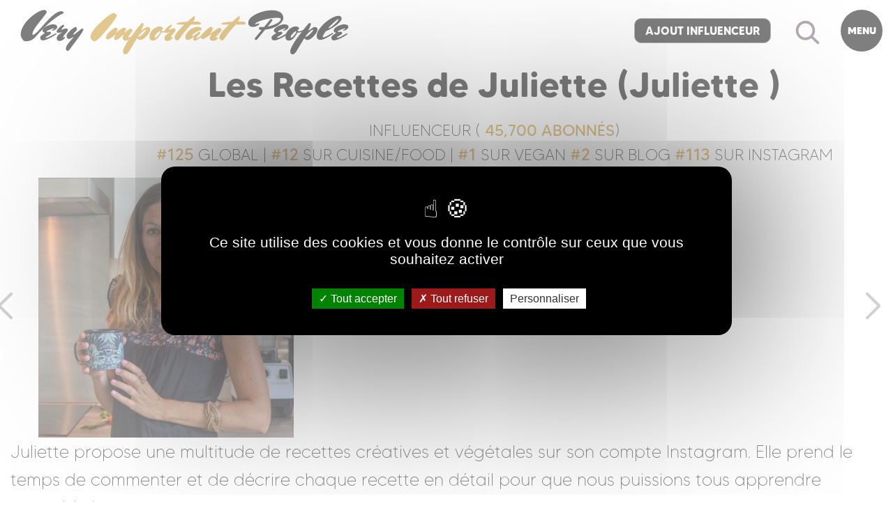

--- FILE ---
content_type: text/html; charset=utf-8
request_url: https://veryimportantpeople.fr/People/Les-Recettes-de-Juliette
body_size: 5350
content:

<!DOCTYPE html>
<html lang="fr">
<head>
    <meta charset="utf-8">
<meta http-equiv="X-UA-Compatible" content="IE=edge">
<meta name="viewport" content="initial-scale=1.0001, minimum-scale=1.0001, maximum-scale=1.0001, user-scalable=no"><title> #125 Les Recettes de Juliette  BLOG INSTAGRAM CUISINE/FOOD VEGAN    - Very important People</title>

    



    
    <meta name="robots" content="index,follow" />
    <meta name="googlebot" content="index,follow" />

    <meta name="language" content="fr-FR" />                        <meta name="author" content="VIP" />
                                        <meta name="copyright" content="VIP" />
                            <meta name="description" content=" Les Recettes de Juliette, Juliette propose une multitude de recettes créatives et végétales sur son compte Instagram. Elle prend le temps de commenter et de décrire chaque recette en détail pour que nous puissions tous apprendre ensemble !
Ça me donne envie d'aller cuisiner quelque chose tout de suite...." />
                                <meta name="keywords" content="" />
                


        <meta name="MSSmartTagsPreventParsing" content="TRUE" />
        <meta name="generator" content="eZ Publish" />
        <meta name="google-site-verification" content="oAT5p-p-RWSZ2t2VXeK6rdBbDBLNbuHo-OEx9ULaigM" />


    <meta property="og:title" content=" Very Important People #125 Les Recettes de Juliette  BLOG INSTAGRAM CUISINE/FOOD VEGAN    - Very important People"/>


            <meta property="og:url" content="https://veryimportantpeople.fr/People/Les-Recettes-de-Juliette"/>
    

                                                            <meta property="og:image" content="http://veryimportantpeople.fr/var/plain_site/storage/images/people/les-recettes-de-juliette/8260376-1-fre-FR/Les-Recettes-de-Juliette_reference.jpg"/>
            <meta property="og:site_name" content="Very Important People"/>
        
            <meta property="og:description" content="Juliette propose une multitude de recettes créatives et végétales sur son compte Instagram. Elle prend le temps de commenter et de décrire chaque recette en détail pour que nous puissions tous apprendre ensemble !
Ça me donne envie d'aller cuisiner quelque chose tout de suite...."/>
            <meta property="og:type" content="website"/>
         <meta name="msvalidate.01" content="045AD06070A1D62B02C1A9C9A8F5E973" />




    <script type="application/ld+json">
        {  "@context" : "http://schema.org",
  "@type" : "Organization",
  "name" : "VeryImportantPeople",
  "url" : "https://veryimportantpeople.fr"
       }</script>


    <script async src="https://pagead2.googlesyndication.com/pagead/js/adsbygoogle.js?client=ca-pub-0550338784508857"
            crossorigin="anonymous"></script>




<link rel="stylesheet" type="text/css" href="/var/plain_site/cache/public/stylesheets/dc9efca81c5c4236de959b83a6f783cf_all.css" />

<script type="text/javascript" src="/var/plain_site/cache/public/javascript/84c6405ab6b5aa5b92b93a68ba43ab98.js" charset="utf-8"></script>


<script src="/extension/vip/design/vip/javascript/new-frontend/vendor/node_modules/tarteaucitronjs/tarteaucitron.js"></script>

    <!-- Google tag (gtag.js) -->
    <script async src="https://www.googletagmanager.com/gtag/js?id=G-YNQGFWMJXP"></script>
    <script>
        window.dataLayer = window.dataLayer || [];
        function gtag(){dataLayer.push(arguments);}
        gtag('js', new Date());
        gtag('config', 'G-YNQGFWMJXP');
    </script>



    <link rel="stylesheet" href="https://cdnjs.cloudflare.com/ajax/libs/font-awesome/4.7.0/css/font-awesome.min.css"><meta name="linkavista" content="link-9592-4493">
<link rel="icon" href="favicon.svg">








    <script type="text/javascript">
        tarteaucitron.user.pinterestpixelId = 'pixelid';
        (tarteaucitron.job = tarteaucitron.job || []).push('pinterestpixel');
        tarteaucitron.user.googleadsId = 'ca-pub-0550338784508857';
        (tarteaucitron.job = tarteaucitron.job || []).push('googleads');
        tarteaucitron.user.gajsUa = 'UA-XXXXXXXX-X';
        tarteaucitron.user.gajsMore = function () { /* add here your optionnal _ga.push() */ };
        (tarteaucitron.job = tarteaucitron.job || []).push('gajs');
    </script>

    <style>
        body #tarteaucitronRoot div#tarteaucitronAlertBig, #tarteaucitron #tarteaucitronServices .tarteaucitronMainLine, #tarteaucitron #tarteaucitronServices .tarteaucitronMainLine, #tarteaucitronAlertSmall #tarteaucitronCookiesListContainer #tarteaucitronClosePanelCookie, #tarteaucitron #tarteaucitronClosePanel  {
            background: #000 !important;
        }
        #tarteaucitronAlertSmall #tarteaucitronCookiesListContainer #tarteaucitronCookiesList .tarteaucitronTitle, #tarteaucitron #tarteaucitronServices .tarteaucitronTitle button, #tarteaucitron #tarteaucitronInfo, #tarteaucitron #tarteaucitronServices .tarteaucitronDetails {
            background: #000 !important;
        }
        #tarteaucitron .tarteaucitronBorder, #tarteaucitronAlertSmall #tarteaucitronCookiesListContainer #tarteaucitronCookiesList .tarteaucitronCookiesListMain, #tarteaucitronAlertSmall #tarteaucitronCookiesListContainer #tarteaucitronCookiesList, #tarteaucitronAlertSmall #tarteaucitronCookiesListContainer #tarteaucitronCookiesList .tarteaucitronHidden, #tarteaucitron #tarteaucitronServices .tarteaucitronMainLine{
            border-color: #000 !veryimportant;
        }
    </style>

</head>


<body>
<!-- Header -->
<header class="main-header">
    
    <style>
        .mt-sur-container {
            background-color: #c89524;
            padding-top: 10px;
            padding-bottom: 10px;
            text-align: center;
        }
        .mt-sur-container a {
            color: #fff!important;
            font-size: 18px;
        }
        .cocote-image {
            background-color: #fff;
            width: 35px;
            height: 35px;
            border-radius: 50%;
            padding: 2px;
            padding-top: 3px;
        }
    </style>
    
    
    <div class="main-header--inside">
        <a href="/" class="main-header__logo">
                <img src="/extension/vip/design/vip/images/new-frontend/logo.svg" width="100" height="51" title="Very important People - Classement influenceurs - influenceuses" />
        </a>
        <div  class="main-header__actions">
           
            
            <a href='/zen/edit/188' class="btn btn-secondary small" >Ajout Influenceur</a>
            <div class="main-header__actions__item main-header__actions__item--search"></div>
            <div class="main-header__actions__item main-header__actions__item--menu">
                Menu
            </div>


            <div class="main-header__actions--search-content">
                <div class="main-header__actions--search-content--close"></div>
                <div class="main-header__actions--search-content--inside">
                    <form onSubmit="return answer()">
                        <input type="text" name="SearchText" id="SearchText" class="form-control" placeholder="rechercher un Influenceur" />
                        <button id="submitSearchFooter" type="submit"  class="btn">ok</button>
                    </form>
                    
                    <script>
                        function answer() {
                            var searchv = document.getElementById('SearchText').value;
                            location = '/q/' + searchv;
                            return false;
                        }
                    </script>
                    
                </div>
            </div>
            <div class="main-header__actions--menu-content">
                <div class="main-header__actions--menu-content--close"></div>
                <div class="main-header__actions--menu-content--search"></div>
                <div class="main-header__actions--menu-content--inside">
                    <div class="main-header__actions--menu-content--inside--text">
                        <div class="heading__outline">Réseau Social</div>
                                                <ul>
                                                                                            <li><a href="/Reseaux/YOUTUBE">Youtube</a></li>
                                                                                            <li><a href="/Reseaux/TWITTER">Twitter</a></li>
                                                                                            <li><a href="/Reseaux/TWITCH">Twitch</a></li>
                                                                                            <li><a href="/Reseaux/TIKTOK">TikTok</a></li>
                                                                                            <li><a href="/Reseaux/TELEGRAM">Telegram</a></li>
                                                                                            <li><a href="/Reseaux/SNAPCHAT">Snapchat</a></li>
                                                                                            <li><a href="/Reseaux/PINTEREST">Pinterest</a></li>
                                                                                            <li><a href="/Reseaux/LINKEDIN">LinkedIN</a></li>
                                                                                            <li><a href="/Reseaux/INSTAGRAM">Instagram</a></li>
                                                                                            <li><a href="/Reseaux/FACEBOOK">Facebook</a></li>
                                                                                            <li><a href="/Reseaux/DISCORD">Discord</a></li>
                                                                                            <li><a href="/Reseaux/DAILYMOTION">Dailymotion</a></li>
                                                                                            <li><a href="/Reseaux/BLOG">Blog</a></li>
                                                    </ul>
                    </div>
                    <div class="main-header__actions--menu-content--inside--text">
                        <div class="heading__outline">CATÉGORIES Influenceurs</div>
                                                <ul>
                                                                                            <li><a href="/Categorie/ALCOOL">Alcool</a></li>
                                                                                            <li><a href="/Categorie/ANIMAUX">Animaux</a></li>
                                                                                            <li><a href="/Categorie/ART">Art</a></li>
                                                                                            <li><a href="/Categorie/ASMR">ASMR</a></li>
                                                                                            <li><a href="/Categorie/BEAUTE">Beauté</a></li>
                                                                                            <li><a href="/Categorie/BIEN-ETRE">Bien-être</a></li>
                                                                                            <li><a href="/Categorie/BOISSONS">Boissons</a></li>
                                                                                            <li><a href="/Categorie/BOURSE">Bourse</a></li>
                                                                                            <li><a href="/Categorie/BUSINESS">Business</a></li>
                                                                                            <li><a href="/Categorie/CINEMA">Cinéma</a></li>
                                                                                            <li><a href="/Categorie/COIFFURE">Coiffure</a></li>
                                                                                            <li><a href="/Categorie/COMBAT">Combat</a></li>
                                                                                            <li><a href="/Categorie/COSPLAY">Cosplay</a></li>
                                                                                            <li><a href="/Categorie/CRYPTO">Crypto</a></li>
                                                                                            <li><a href="/Categorie/CUISINE-FOOD">Cuisine/Food</a></li>
                                                                                            <li><a href="/Categorie/DECORATION">Décoration</a></li>
                                                                                            <li><a href="/Categorie/DESSIN">Dessin</a></li>
                                                                                            <li><a href="/Categorie/DEVELOPPEMENT-PERSONNEL">Développement Personnel</a></li>
                                                                                            <li><a href="/Categorie/DROPSHIPPING">Dropshipping</a></li>
                                                                                            <li><a href="/Categorie/ENTREPRENEURIAT">Entrepreneuriat</a></li>
                                                                                            <li><a href="/Categorie/FINANCE">Finance</a></li>
                                                                                            <li><a href="/Categorie/FITNESS">Fitness</a></li>
                                                                                            <li><a href="/Categorie/FOOTBALL">Football</a></li>
                                                                                            <li><a href="/Categorie/IMMOBILIER">Immobilier</a></li>
                                                                                            <li><a href="/Categorie/JEUX-VIDEOS">Jeux vidéos</a></li>
                                                                                            <li><a href="/Categorie/LIFESTYLE">Lifestyle</a></li>
                                                                                            <li><a href="/Categorie/LOISIRS">Loisirs</a></li>
                                                                                            <li><a href="/Categorie/MAQUILLAGE">Maquillage</a></li>
                                                                                            <li><a href="/Categorie/MARKETING">Marketing</a></li>
                                                                                            <li><a href="/Categorie/MMA">MMA</a></li>
                                                                                            <li><a href="/Categorie/MODE">Mode</a></li>
                                                                                            <li><a href="/Categorie/MUSCULATION">Musculation</a></li>
                                                                                            <li><a href="/Categorie/MUSIQUE">Musique</a></li>
                                                                                            <li><a href="/Categorie/NATATION">Natation</a></li>
                                                                                            <li><a href="/Categorie/NUTRITION">Nutrition</a></li>
                                                                                            <li><a href="/Categorie/RUNNING">Running</a></li>
                                                                                            <li><a href="/Categorie/SANTE">Santé</a></li>
                                                                                            <li><a href="/Categorie/SCIENCES">Sciences</a></li>
                                                                                            <li><a href="/Categorie/SPORT">Sport</a></li>
                                                                                            <li><a href="/Categorie/TELEREALITE">TéléRéalité</a></li>
                                                                                            <li><a href="/Categorie/VOYAGE">Voyage</a></li>
                                                                                            <li><a href="/Categorie/YOGA">Yoga</a></li>
                                                    </ul>
                    </div>
                    <div class="main-header__actions--menu-content--inside--text">
                        <div class="heading__outline">Tags</div>

                                                <ul>
                                                                                            <li><a href="/Tag/ACTUALITES">Actualités</a></li>
                                                                                            <li><a href="/Tag/ADOLESCENCE">Adolescence</a></li>
                                                                                            <li><a href="/Tag/ADULTES">Adultes</a></li>
                                                                                            <li><a href="/Tag/COACHING">Coaching</a></li>
                                                                                            <li><a href="/Tag/COUPLE">Couple</a></li>
                                                                                            <li><a href="/Tag/DIVERTISSEMENT">Divertissement</a></li>
                                                                                            <li><a href="/Tag/ECOLO">Ecolo</a></li>
                                                                                            <li><a href="/Tag/FAMILLE">Famille</a></li>
                                                                                            <li><a href="/Tag/HUMOUR">Humour</a></li>
                                                                                            <li><a href="/Tag/JEUNESSE">Jeunesse</a></li>
                                                                                            <li><a href="/Tag/MAMAN">Maman</a></li>
                                                                                            <li><a href="/Tag/SENIORS">Séniors</a></li>
                                                                                            <li><a href="/Tag/STREAMER">Streamer</a></li>
                                                                                            <li><a href="/Tag/VEGAN">Vegan</a></li>
                                                    </ul>
                    </div>
                    <div class="main-header__actions--menu-content--inside--text">
                        <div class="heading__outline">Type</div>
                                                <ul>
                                                                                            <li><a href="/Type/COUPLE">Couple</a></li>
                                                                                            <li><a href="/Type/FAMILLE">Famille</a></li>
                                                                                            <li><a href="/Type/INFLUENCEUR">Influenceur</a></li>
                                                                                            <li><a href="/Type/INFLUENCEUSE">Influenceuse</a></li>
                                                    </ul>
                    </div>
                    <div class="main-header__actions--menu-content--inside--text">
                        <div class="heading__outline">Zone</div>
                                                <ul>
                                                                                            <li><a href="/Zone/DUBAI">Dubaï</a></li>
                                                                                            <li><a href="/Zone/NICE">Nice</a></li>
                                                                                            <li><a href="/Zone/PARIS">Paris</a></li>
                                                    </ul>
                    </div>

                    <div class="main-header__actions--menu-content--inside--text">
                        <div class="heading__outline">Taille</div>
                        <ul>
                                <li><a href="/Taille/MEGA">Mega-influenceurs</a></li>
                            <li><a href="/Taille/MACRO">Macro-influenceurs</a></li>
                            <li><a href="/Taille/MICRO">Micro-influenceurs</a></li>
                            <li><a href="/Taille/NANO">Nano-influenceurs</a></li>
                        </ul>
                    </div>

                    <div class="main-header__actions--menu-content--inside--text">
                        <div class="heading__outline">Actualités Influenceurs</div>
                                                <ul>
                                                            <li><a href="/NEWS/Les-meilleures-plateformes-de-coiffure-afro-en-ligne-Zenaba-Wavy-AfroShine-et-plus-encore">Les meilleures plateformes de coiffure afro en ligne : Zenaba, Wavy, AfroShine et plus encore</a></li>
                                                            <li><a href="/NEWS/Les-benefices-des-voyages-incentive-organises-par-une-agence-specialisee">Les bénéfices des voyages incentive organisés par une agence spécialisée</a></li>
                                                            <li><a href="/NEWS/10-conseils-pour-augmenter-ses-abonnes-followers-sur-ses-reseaux-sociaux">10 conseils pour augmenter ses abonnés/followers sur ses réseaux sociaux</a></li>
                                                            <li><a href="/NEWS/L-influenceur-Dylan-Thiry-fait-la-promotion-de-gelules-contre-le-cancer">L'influenceur Dylan Thiry fait la promotion de gélules contre le cancer</a></li>
                                                        <li><a href="/NEWS">plus d'actu influenceurs</a></li>
                        </ul>
                    </div>


                    <div class="main-header__actions--menu-content--inside--social">
                        #VIP
                        
                    </div>
                </div>
            </div>
        </div>
    </div>
</header>

<input type="hidden" id="currentdate" value="1768663613"/>

<!-- Fiche hairstyle slider -->
<div class="hairstyle-slider">
    <div class="container" itemscope itemtype="https://schema.org/NewsArticle">
        
        <!-- Return button on mobile -->
        <div class="hairstyle-slider__header--wrapper">
            <div class="hairstyle-slider__header">
                <div class="hairstyle-slider__header--avatar">
                    
                </div><h1 itemprop="headline">
                    <div class="hairstyle-slider__header--title">
                        Les Recettes de Juliette (Juliette ) 


 






                     </div></h1>
                <div class="hairstyle-slider__header--place">
                                                            <a href="/Type/" >
                         Influenceur                                        </a>
                    
                    (<b>                                                    45,700
                        
                        abonnés</b>)<br>
<a href="/" >
                    <font size=+2><b>#125</b></font> GLOBAL</a>
                    </a>|
                                                                                                                                <a href="/Categorie/CUISINE-FOOD" >
                                <font size=+2><b>#12</b></font> sur CUISINE/FOOD</a>
                            
                                                        


                        |                    
                                                                                                                                <a href="/Tag/VEGAN" >
                                <font size=+2><b>#1</b></font> sur VEGAN</a>
                                            
                                            

                                                                                                                                                <a href="/Reseaux/BLOG" >
                                <font size=+2><b>#2</b></font> sur BLOG</a>
                                                                                                                                                

                                                                                                                                                                                                            <a href="/Reseaux/INSTAGRAM" >
                                <font size=+2><b>#113</b></font> sur INSTAGRAM</a>
                                                                                                        




                    
                </div>



            </div>
        </div>




        


        <div class="hairstyle-slider__swiper--wrapper">
            <div class="swiper hairstyle-slider__swiper">
                <div class="swiper-wrapper">
                                                    <div class="swiper-slide">
                                


    
        
                                                                                                                                                <img src="https://veryimportantpeople.fr/var/plain_site/storage/images/people/les-recettes-de-juliette/8260376-1-fre-FR/Les-Recettes-de-Juliette_fiche.jpg" width="549" height="560" class="img-fluid" style="border: 0px  ;" alt="Les Recettes de Juliette" title="Les Recettes de Juliette" />
            
    
    
                                    <meta itemprop="image" content="https://veryimportantpeople.fr/" />
                            </div>
                                                                                                    </div>
                <div class="swiper-pagination"></div>
            </div>
            <div class="swiper-button-prev hairstyle-slider__swiper-button-prev"></div>
            <div class="swiper-button-next hairstyle-slider__swiper-button-next"></div>
        </div>
        <p class="hairstyle-slider__desc">
            
Juliette propose une multitude de recettes créatives et végétales sur son compte Instagram. Elle prend le temps de commenter et de décrire chaque recette en détail pour que nous puissions tous apprendre ensemble !<br />
Ça me donne envie d'aller cuisiner quelque chose tout de suite....                        </p>
        <br>
                            
        <div class="hairstyle-slider__additional-info">
            <a href="/Taille/MICRO">MICRO Influenceur</a>
            (
                            entre 10,000 et 100,000 abonnés
            

            )
        </div>

                

        <div class="hairstyle-slider__additional-info">
                                                            <a href="/Reseaux/BLOG">BLOG</a>
            ,                                                <a href="/Reseaux/INSTAGRAM">INSTAGRAM</a>
                    </div>
                <div class="hairstyle-slider__additional-info">
                                                            <a href="/Categorie/CUISINE-FOOD">CUISINE/FOOD</a>

                                                    </div>
                        <div class="hairstyle-slider__additional-info">
                                                            <a href="/Tag/VEGAN">VEGAN</a>
                    </div>
                

    </div>
</div>

<div class="add-services">
    <div class="container">





<hr>

        <div class="add-services__title">Réseaux de l'Influenceur</div>
        <ul class="add-services__list">
            
                            <li class="add-services__list--item">

                <div class="add-services__list--item--name" id="prestation_title_7">
                    <b>Blog</b>
                </div>

                <div class="add-services__list--item--price" id="prestation_price_7">
                    <b>@</b>
                </div>
                <div class="add-services__list--item--price" id="prestation_price_7">
                    <b>
                                                                
                                        </b> Abonnés
                </div>
                <div class="btn btn-secondary small add-services__list--item--price" id="prestation_price_7" ><a style="color:#fff" href="http://lesrecettesdejuliette.fr/" rel="nofollow" target="_BLANK">Voir le réseau</a></div>
            </li>
                            <li class="add-services__list--item">

                <div class="add-services__list--item--name" id="prestation_title_7">
                    <b>Instagram</b>
                </div>

                <div class="add-services__list--item--price" id="prestation_price_7">
                    <b>@lesrecettesdejuliette</b>
                </div>
                <div class="add-services__list--item--price" id="prestation_price_7">
                    <b>
                                                                45,700
                                        </b> Abonnés
                </div>
                <div class="btn btn-secondary small add-services__list--item--price" id="prestation_price_7" ><a style="color:#fff" href="https://www.instagram.com/lesrecettesdejuliette/?hl=en" rel="nofollow" target="_BLANK">Voir le réseau</a></div>
            </li>
                
        </ul>

        <br><br>

        

    </div>
</div>











<!-- Footer -->
<footer class="main-footer">
    <div class="container">
        <div class="main-footer__list">
            <ul>
                <li><a href="/contact">Contact</a></li>
                <li><a href="/CGU">Conditions générales d'utilisation</a></li>
                <li><a href="/Mentions-legales">Mentions légales</a></li>
                <li><a href="/Partenaires">Partenaires</a></li>
                <li><a href="/NEWS">Actualités Influenceurs</a></li>
                <li><a href="/Affiliation-Influenceurs">Affiliation Influenceurs</a></li>
                <li><a href="/NEWS/10-conseils-pour-augmenter-ses-abonnes-followers-sur-ses-reseaux-sociaux">10 conseils pour augmenter son nombre d'abonnés</a></li>
            </ul>
        </div>
        <div class="main-footer__copyrights">
            #VIP
            
            <div class="main-footer__copyrights--text">
                Copyright VeryImportantPeople 2026
            </div>
        </div>
    </div>
</footer>

<script defer src="https://static.cloudflareinsights.com/beacon.min.js/vcd15cbe7772f49c399c6a5babf22c1241717689176015" integrity="sha512-ZpsOmlRQV6y907TI0dKBHq9Md29nnaEIPlkf84rnaERnq6zvWvPUqr2ft8M1aS28oN72PdrCzSjY4U6VaAw1EQ==" data-cf-beacon='{"version":"2024.11.0","token":"89f4304258d742ee8d4ac2b12af4f6f4","r":1,"server_timing":{"name":{"cfCacheStatus":true,"cfEdge":true,"cfExtPri":true,"cfL4":true,"cfOrigin":true,"cfSpeedBrain":true},"location_startswith":null}}' crossorigin="anonymous"></script>
</body>
</html>





--- FILE ---
content_type: text/html; charset=utf-8
request_url: https://www.google.com/recaptcha/api2/aframe
body_size: 265
content:
<!DOCTYPE HTML><html><head><meta http-equiv="content-type" content="text/html; charset=UTF-8"></head><body><script nonce="lGhx7qjl9sdt_uSISTTpyg">/** Anti-fraud and anti-abuse applications only. See google.com/recaptcha */ try{var clients={'sodar':'https://pagead2.googlesyndication.com/pagead/sodar?'};window.addEventListener("message",function(a){try{if(a.source===window.parent){var b=JSON.parse(a.data);var c=clients[b['id']];if(c){var d=document.createElement('img');d.src=c+b['params']+'&rc='+(localStorage.getItem("rc::a")?sessionStorage.getItem("rc::b"):"");window.document.body.appendChild(d);sessionStorage.setItem("rc::e",parseInt(sessionStorage.getItem("rc::e")||0)+1);localStorage.setItem("rc::h",'1768663615978');}}}catch(b){}});window.parent.postMessage("_grecaptcha_ready", "*");}catch(b){}</script></body></html>

--- FILE ---
content_type: text/css
request_url: https://veryimportantpeople.fr/var/plain_site/cache/public/stylesheets/dc9efca81c5c4236de959b83a6f783cf_all.css
body_size: 37274
content:

.newsletter table.list td {padding:0.5em}.icon32 {width:32px;height:32px}.icon16 {width:16px;height:16px}.icon12 {width:12px;height:12px}.icon_s_pending {background:left top}.icon_s_confirmed {background:-32px top}.icon_s_approved {background:-64px top}.icon_s_removed,.icon_s_removed_self {background:-96px top}.icon_s_removed_by_admin {background:-128px top}.icon_s_bounced,.icon_s_bounced_hard,.icon_s_bounced_soft {background:-160px top}.icon_s_blacklisted {background:-192px top}.icon32 {background-image:url(/extension/cjw_newsletter/design/standard/images/newsletter/icons/subscription_status_icons_32x32.png);background-repeat:no-repeat}.icon16 {background-image:url(/extension/cjw_newsletter/design/standard/images/newsletter/icons/subscription_status_icons_16x16.png);background-repeat:no-repeat}.icon12 {background-image:url(/extension/cjw_newsletter/design/standard/images/newsletter/icons/subscription_status_icons_12x12.png);background-repeat:no-repeat}:root {--bs-blue:#0d6efd;--bs-indigo:#6610f2;--bs-purple:#6f42c1;--bs-pink:#d63384;--bs-red:#dc3545;--bs-orange:#fd7e14;--bs-yellow:#ffc107;--bs-green:#198754;--bs-teal:#20c997;--bs-cyan:#0dcaf0;--bs-white:#fff;--bs-gray:#6c757d;--bs-gray-dark:#343a40;--bs-gray-100:#f8f9fa;--bs-gray-200:#e9ecef;--bs-gray-300:#dee2e6;--bs-gray-400:#ced4da;--bs-gray-500:#adb5bd;--bs-gray-600:#6c757d;--bs-gray-700:#495057;--bs-gray-800:#343a40;--bs-gray-900:#212529;--bs-primary:#000000;--bs-secondary:#6c757d;--bs-success:#198754;--bs-info:#0dcaf0;--bs-warning:#ffc107;--bs-danger:#dc3545;--bs-light:#f8f9fa;--bs-dark:#212529;--bs-primary-rgb:110,88,107;--bs-secondary-rgb:108,117,125;--bs-success-rgb:25,135,84;--bs-info-rgb:13,202,240;--bs-warning-rgb:255,193,7;--bs-danger-rgb:220,53,69;--bs-light-rgb:248,249,250;--bs-dark-rgb:33,37,41;--bs-white-rgb:255,255,255;--bs-black-rgb:0,0,0;--bs-body-color-rgb:33,37,41;--bs-body-bg-rgb:255,255,255;--bs-font-sans-serif:system-ui,-apple-system,"Segoe UI",Roboto,"Helvetica Neue",Arial,"Noto Sans","Liberation Sans",sans-serif,"Apple Color Emoji","Segoe UI Emoji","Segoe UI Symbol","Noto Color Emoji";--bs-font-monospace:SFMono-Regular,Menlo,Monaco,Consolas,"Liberation Mono","Courier New",monospace;--bs-gradient:linear-gradient(180deg,rgba(255,255,255,0.15),rgba(255,255,255,0));--bs-body-font-family:var(--bs-font-sans-serif);--bs-body-font-size:1rem;--bs-body-font-weight:400;--bs-body-line-height:1.5;--bs-body-color:#212529;--bs-body-bg:#fff}*,*::before,*::after {box-sizing:border-box}@media (prefers-reduced-motion:no-preference) {:root {scroll-behavior:smooth} }body {margin:0;font-family:var(--bs-body-font-family);font-size:var(--bs-body-font-size);font-weight:var(--bs-body-font-weight);line-height:var(--bs-body-line-height);color:var(--bs-body-color);text-align:var(--bs-body-text-align);background-color:var(--bs-body-bg);-webkit-text-size-adjust:100%;-webkit-tap-highlight-color:rgba(0,0,0,0)}hr {margin:1rem 0;color:inherit;background-color:currentColor;border:0;opacity:0.25}hr:not([size]) {height:1px}h1,.h1,h2,.h2,h3,.h3,h4,.h4,h5,.h5,h6,.h6 {margin-top:0;margin-bottom:0.5rem;font-weight:500;line-height:1.2}h1,.h1 {font-size:calc(1.375rem + 1.5vw)}@media (min-width:1200px) {h1,.h1 {font-size:2.5rem} }h2,.h2 {font-size:calc(1.325rem + 0.9vw)}@media (min-width:1200px) {h2,.h2 {font-size:2rem} }h3,.h3 {font-size:calc(1.3rem + 0.6vw)}@media (min-width:1200px) {h3,.h3 {font-size:1.75rem} }h4,.h4 {font-size:calc(1.275rem + 0.3vw)}@media (min-width:1200px) {h4,.h4 {font-size:1.5rem} }h5,.h5 {font-size:1.25rem}h6,.h6 {font-size:1rem}p {margin-top:0;margin-bottom:1rem}abbr[title],abbr[data-bs-original-title] {text-decoration:underline dotted;cursor:help;text-decoration-skip-ink:none}address {margin-bottom:1rem;font-style:normal;line-height:inherit}ol,ul {padding-left:2rem}ol,ul,dl {margin-top:0;margin-bottom:1rem}ol ol,ul ul,ol ul,ul ol {margin-bottom:0}dt {font-weight:700}dd {margin-bottom:.5rem;margin-left:0}blockquote {margin:0 0 1rem}b,strong {font-weight:bolder}small,.small {font-size:0.875em}mark,.mark {padding:0.2em;background-color:#fcf8e3}sub,sup {position:relative;font-size:0.75em;line-height:0;vertical-align:baseline}sub {bottom:-.25em}sup {top:-.5em}a {color:#000;text-decoration:underline}a:hover {color:#584656}a:not([href]):not([class]),a:not([href]):not([class]):hover {color:inherit;text-decoration:none}pre,code,kbd,samp {font-family:var(--bs-font-monospace);font-size:1em;direction:ltr;unicode-bidi:bidi-override}pre {display:block;margin-top:0;margin-bottom:1rem;overflow:auto;font-size:0.875em}pre code {font-size:inherit;color:inherit;word-break:normal}code {font-size:0.875em;color:#d63384;word-wrap:break-word}a > code {color:inherit}kbd {padding:0.2rem 0.4rem;font-size:0.875em;color:#fff;background-color:#212529;border-radius:0.2rem}kbd kbd {padding:0;font-size:1em;font-weight:700}figure {margin:0 0 1rem}img,svg {vertical-align:middle}table {caption-side:bottom;border-collapse:collapse}caption {padding-top:0.5rem;padding-bottom:0.5rem;color:#6c757d;text-align:left}th {text-align:inherit;text-align:-webkit-match-parent}thead,tbody,tfoot,tr,td,th {border-color:inherit;border-style:solid;border-width:0}label {display:inline-block}button {border-radius:0}button:focus:not(:focus-visible) {outline:0}input,button,select,optgroup,textarea {margin:0;font-family:inherit;font-size:inherit;line-height:inherit}button,select {text-transform:none}[role="button"] {cursor:pointer}select {word-wrap:normal}select:disabled {opacity:1}[list]::-webkit-calendar-picker-indicator {display:none}button,[type="button"],[type="reset"],[type="submit"] {-webkit-appearance:button}button:not(:disabled),[type="button"]:not(:disabled),[type="reset"]:not(:disabled),[type="submit"]:not(:disabled) {cursor:pointer}::-moz-focus-inner {padding:0;border-style:none}textarea {resize:vertical}fieldset {min-width:0;padding:0;margin:0;border:0}legend {float:left;width:100%;padding:0;margin-bottom:0.5rem;font-size:calc(1.275rem + 0.3vw);line-height:inherit}@media (min-width:1200px) {legend {font-size:1.5rem} }legend + * {clear:left}::-webkit-datetime-edit-fields-wrapper,::-webkit-datetime-edit-text,::-webkit-datetime-edit-minute,::-webkit-datetime-edit-hour-field,::-webkit-datetime-edit-day-field,::-webkit-datetime-edit-month-field,::-webkit-datetime-edit-year-field {padding:0}::-webkit-inner-spin-button {height:auto}[type="search"] {outline-offset:-2px;-webkit-appearance:textfield}::-webkit-search-decoration {-webkit-appearance:none}::-webkit-color-swatch-wrapper {padding:0}::file-selector-button {font:inherit}::-webkit-file-upload-button {font:inherit;-webkit-appearance:button}output {display:inline-block}iframe {border:0}summary {display:list-item;cursor:pointer}progress {vertical-align:baseline}[hidden] {display:none !important}.lead {font-size:1.25rem;font-weight:300}.display-1 {font-size:calc(1.625rem + 4.5vw);font-weight:300;line-height:1.2}@media (min-width:1200px) {.display-1 {font-size:5rem} }.display-2 {font-size:calc(1.575rem + 3.9vw);font-weight:300;line-height:1.2}@media (min-width:1200px) {.display-2 {font-size:4.5rem} }.display-3 {font-size:calc(1.525rem + 3.3vw);font-weight:300;line-height:1.2}@media (min-width:1200px) {.display-3 {font-size:4rem} }.display-4 {font-size:calc(1.475rem + 2.7vw);font-weight:300;line-height:1.2}@media (min-width:1200px) {.display-4 {font-size:3.5rem} }.display-5 {font-size:calc(1.425rem + 2.1vw);font-weight:300;line-height:1.2}@media (min-width:1200px) {.display-5 {font-size:3rem} }.display-6 {font-size:calc(1.375rem + 1.5vw);font-weight:300;line-height:1.2}@media (min-width:1200px) {.display-6 {font-size:2.5rem} }.list-unstyled {padding-left:0;list-style:none}.list-inline {padding-left:0;list-style:none}.list-inline-item {display:inline-block}.list-inline-item:not(:last-child) {margin-right:0.5rem}.initialism {font-size:0.875em;text-transform:uppercase}.blockquote {margin-bottom:1rem;font-size:1.25rem}.blockquote >:last-child {margin-bottom:0}.blockquote-footer {margin-top:-1rem;margin-bottom:1rem;font-size:0.875em;color:#6c757d}.blockquote-footer::before {content:"\2014\00A0"}.img-fluid {max-width:100%;height:auto}.img-thumbnail {padding:0.25rem;background-color:#fff;border:1px solid #dee2e6;border-radius:0.25rem;max-width:100%;height:auto}.figure {display:inline-block}.figure-img {margin-bottom:0.5rem;line-height:1}.figure-caption {font-size:0.875em;color:#6c757d}.container,.container-fluid,.container-sm,.container-md,.container-lg,.container-xl,.container-xxl {width:100%;padding-right:var(--bs-gutter-x,15px);padding-left:var(--bs-gutter-x,15px);margin-right:auto;margin-left:auto}@media (min-width:480px) {.container,.container-sm {max-width:1470px} }@media (min-width:769px) {.container,.container-sm,.container-md {max-width:1470px} }@media (min-width:1024px) {.container,.container-sm,.container-md,.container-lg {max-width:1470px} }.container,.container-sm,.container-md,.container-lg {max-width:1470px}.container,.container-sm,.container-md,.container-lg {max-width:1470px}.row {--bs-gutter-x:30px;--bs-gutter-y:0;display:flex;flex-wrap:wrap;margin-top:calc(-1 * var(--bs-gutter-y));margin-right:calc(-.5 * var(--bs-gutter-x));margin-left:calc(-.5 * var(--bs-gutter-x))}.row > * {flex-shrink:0;width:100%;max-width:100%;padding-right:calc(var(--bs-gutter-x) * .5);padding-left:calc(var(--bs-gutter-x) * .5);margin-top:var(--bs-gutter-y)}.col {flex:1 0 0%}.row-cols-auto > * {flex:0 0 auto;width:auto}.row-cols-1 > * {flex:0 0 auto;width:100%}.row-cols-2 > * {flex:0 0 auto;width:50%}.row-cols-3 > * {flex:0 0 auto;width:33.3333333333%}.row-cols-4 > * {flex:0 0 auto;width:25%}.row-cols-5 > * {flex:0 0 auto;width:20%}.row-cols-6 > * {flex:0 0 auto;width:16.6666666667%}.col-auto {flex:0 0 auto;width:auto}.col-1 {flex:0 0 auto;width:8.33333333%}.col-2 {flex:0 0 auto;width:16.66666667%}.col-3 {flex:0 0 auto;width:25%}.col-4 {flex:0 0 auto;width:33.33333333%}.col-5 {flex:0 0 auto;width:41.66666667%}.col-6 {flex:0 0 auto;width:50%}.col-7 {flex:0 0 auto;width:58.33333333%}.col-8 {flex:0 0 auto;width:66.66666667%}.col-9 {flex:0 0 auto;width:75%}.col-10 {flex:0 0 auto;width:83.33333333%}.col-11 {flex:0 0 auto;width:91.66666667%}.col-12 {flex:0 0 auto;width:100%}.offset-1 {margin-left:8.33333333%}.offset-2 {margin-left:16.66666667%}.offset-3 {margin-left:25%}.offset-4 {margin-left:33.33333333%}.offset-5 {margin-left:41.66666667%}.offset-6 {margin-left:50%}.offset-7 {margin-left:58.33333333%}.offset-8 {margin-left:66.66666667%}.offset-9 {margin-left:75%}.offset-10 {margin-left:83.33333333%}.offset-11 {margin-left:91.66666667%}.g-0,.gx-0 {--bs-gutter-x:0}.g-0,.gy-0 {--bs-gutter-y:0}.g-1,.gx-1 {--bs-gutter-x:0.25rem}.g-1,.gy-1 {--bs-gutter-y:0.25rem}.g-2,.gx-2 {--bs-gutter-x:0.5rem}.g-2,.gy-2 {--bs-gutter-y:0.5rem}.g-3,.gx-3 {--bs-gutter-x:1rem}.g-3,.gy-3 {--bs-gutter-y:1rem}.g-4,.gx-4 {--bs-gutter-x:1.5rem}.g-4,.gy-4 {--bs-gutter-y:1.5rem}.g-5,.gx-5 {--bs-gutter-x:3rem}.g-5,.gy-5 {--bs-gutter-y:3rem}@media (min-width:480px) {.col-sm {flex:1 0 0%}.row-cols-sm-auto > * {flex:0 0 auto;width:auto}.row-cols-sm-1 > * {flex:0 0 auto;width:100%}.row-cols-sm-2 > * {flex:0 0 auto;width:50%}.row-cols-sm-3 > * {flex:0 0 auto;width:33.3333333333%}.row-cols-sm-4 > * {flex:0 0 auto;width:25%}.row-cols-sm-5 > * {flex:0 0 auto;width:20%}.row-cols-sm-6 > * {flex:0 0 auto;width:16.6666666667%}.col-sm-auto {flex:0 0 auto;width:auto}.col-sm-1 {flex:0 0 auto;width:8.33333333%}.col-sm-2 {flex:0 0 auto;width:16.66666667%}.col-sm-3 {flex:0 0 auto;width:25%}.col-sm-4 {flex:0 0 auto;width:33.33333333%}.col-sm-5 {flex:0 0 auto;width:41.66666667%}.col-sm-6 {flex:0 0 auto;width:50%}.col-sm-7 {flex:0 0 auto;width:58.33333333%}.col-sm-8 {flex:0 0 auto;width:66.66666667%}.col-sm-9 {flex:0 0 auto;width:75%}.col-sm-10 {flex:0 0 auto;width:83.33333333%}.col-sm-11 {flex:0 0 auto;width:91.66666667%}.col-sm-12 {flex:0 0 auto;width:100%}.offset-sm-0 {margin-left:0}.offset-sm-1 {margin-left:8.33333333%}.offset-sm-2 {margin-left:16.66666667%}.offset-sm-3 {margin-left:25%}.offset-sm-4 {margin-left:33.33333333%}.offset-sm-5 {margin-left:41.66666667%}.offset-sm-6 {margin-left:50%}.offset-sm-7 {margin-left:58.33333333%}.offset-sm-8 {margin-left:66.66666667%}.offset-sm-9 {margin-left:75%}.offset-sm-10 {margin-left:83.33333333%}.offset-sm-11 {margin-left:91.66666667%}.g-sm-0,.gx-sm-0 {--bs-gutter-x:0}.g-sm-0,.gy-sm-0 {--bs-gutter-y:0}.g-sm-1,.gx-sm-1 {--bs-gutter-x:0.25rem}.g-sm-1,.gy-sm-1 {--bs-gutter-y:0.25rem}.g-sm-2,.gx-sm-2 {--bs-gutter-x:0.5rem}.g-sm-2,.gy-sm-2 {--bs-gutter-y:0.5rem}.g-sm-3,.gx-sm-3 {--bs-gutter-x:1rem}.g-sm-3,.gy-sm-3 {--bs-gutter-y:1rem}.g-sm-4,.gx-sm-4 {--bs-gutter-x:1.5rem}.g-sm-4,.gy-sm-4 {--bs-gutter-y:1.5rem}.g-sm-5,.gx-sm-5 {--bs-gutter-x:3rem}.g-sm-5,.gy-sm-5 {--bs-gutter-y:3rem} }@media (min-width:769px) {.col-md {flex:1 0 0%}.row-cols-md-auto > * {flex:0 0 auto;width:auto}.row-cols-md-1 > * {flex:0 0 auto;width:100%}.row-cols-md-2 > * {flex:0 0 auto;width:50%}.row-cols-md-3 > * {flex:0 0 auto;width:33.3333333333%}.row-cols-md-4 > * {flex:0 0 auto;width:25%}.row-cols-md-5 > * {flex:0 0 auto;width:20%}.row-cols-md-6 > * {flex:0 0 auto;width:16.6666666667%}.col-md-auto {flex:0 0 auto;width:auto}.col-md-1 {flex:0 0 auto;width:8.33333333%}.col-md-2 {flex:0 0 auto;width:16.66666667%}.col-md-3 {flex:0 0 auto;width:25%}.col-md-4 {flex:0 0 auto;width:33.33333333%}.col-md-5 {flex:0 0 auto;width:41.66666667%}.col-md-6 {flex:0 0 auto;width:50%}.col-md-7 {flex:0 0 auto;width:58.33333333%}.col-md-8 {flex:0 0 auto;width:66.66666667%}.col-md-9 {flex:0 0 auto;width:75%}.col-md-10 {flex:0 0 auto;width:83.33333333%}.col-md-11 {flex:0 0 auto;width:91.66666667%}.col-md-12 {flex:0 0 auto;width:100%}.offset-md-0 {margin-left:0}.offset-md-1 {margin-left:8.33333333%}.offset-md-2 {margin-left:16.66666667%}.offset-md-3 {margin-left:25%}.offset-md-4 {margin-left:33.33333333%}.offset-md-5 {margin-left:41.66666667%}.offset-md-6 {margin-left:50%}.offset-md-7 {margin-left:58.33333333%}.offset-md-8 {margin-left:66.66666667%}.offset-md-9 {margin-left:75%}.offset-md-10 {margin-left:83.33333333%}.offset-md-11 {margin-left:91.66666667%}.g-md-0,.gx-md-0 {--bs-gutter-x:0}.g-md-0,.gy-md-0 {--bs-gutter-y:0}.g-md-1,.gx-md-1 {--bs-gutter-x:0.25rem}.g-md-1,.gy-md-1 {--bs-gutter-y:0.25rem}.g-md-2,.gx-md-2 {--bs-gutter-x:0.5rem}.g-md-2,.gy-md-2 {--bs-gutter-y:0.5rem}.g-md-3,.gx-md-3 {--bs-gutter-x:1rem}.g-md-3,.gy-md-3 {--bs-gutter-y:1rem}.g-md-4,.gx-md-4 {--bs-gutter-x:1.5rem}.g-md-4,.gy-md-4 {--bs-gutter-y:1.5rem}.g-md-5,.gx-md-5 {--bs-gutter-x:3rem}.g-md-5,.gy-md-5 {--bs-gutter-y:3rem} }@media (min-width:1024px) {.col-lg {flex:1 0 0%}.row-cols-lg-auto > * {flex:0 0 auto;width:auto}.row-cols-lg-1 > * {flex:0 0 auto;width:100%}.row-cols-lg-2 > * {flex:0 0 auto;width:50%}.row-cols-lg-3 > * {flex:0 0 auto;width:33.3333333333%}.row-cols-lg-4 > * {flex:0 0 auto;width:25%}.row-cols-lg-5 > * {flex:0 0 auto;width:20%}.row-cols-lg-6 > * {flex:0 0 auto;width:16.6666666667%}.col-lg-auto {flex:0 0 auto;width:auto}.col-lg-1 {flex:0 0 auto;width:8.33333333%}.col-lg-2 {flex:0 0 auto;width:16.66666667%}.col-lg-3 {flex:0 0 auto;width:25%}.col-lg-4 {flex:0 0 auto;width:33.33333333%}.col-lg-5 {flex:0 0 auto;width:41.66666667%}.col-lg-6 {flex:0 0 auto;width:50%}.col-lg-7 {flex:0 0 auto;width:58.33333333%}.col-lg-8 {flex:0 0 auto;width:66.66666667%}.col-lg-9 {flex:0 0 auto;width:75%}.col-lg-10 {flex:0 0 auto;width:83.33333333%}.col-lg-11 {flex:0 0 auto;width:91.66666667%}.col-lg-12 {flex:0 0 auto;width:100%}.offset-lg-0 {margin-left:0}.offset-lg-1 {margin-left:8.33333333%}.offset-lg-2 {margin-left:16.66666667%}.offset-lg-3 {margin-left:25%}.offset-lg-4 {margin-left:33.33333333%}.offset-lg-5 {margin-left:41.66666667%}.offset-lg-6 {margin-left:50%}.offset-lg-7 {margin-left:58.33333333%}.offset-lg-8 {margin-left:66.66666667%}.offset-lg-9 {margin-left:75%}.offset-lg-10 {margin-left:83.33333333%}.offset-lg-11 {margin-left:91.66666667%}.g-lg-0,.gx-lg-0 {--bs-gutter-x:0}.g-lg-0,.gy-lg-0 {--bs-gutter-y:0}.g-lg-1,.gx-lg-1 {--bs-gutter-x:0.25rem}.g-lg-1,.gy-lg-1 {--bs-gutter-y:0.25rem}.g-lg-2,.gx-lg-2 {--bs-gutter-x:0.5rem}.g-lg-2,.gy-lg-2 {--bs-gutter-y:0.5rem}.g-lg-3,.gx-lg-3 {--bs-gutter-x:1rem}.g-lg-3,.gy-lg-3 {--bs-gutter-y:1rem}.g-lg-4,.gx-lg-4 {--bs-gutter-x:1.5rem}.g-lg-4,.gy-lg-4 {--bs-gutter-y:1.5rem}.g-lg-5,.gx-lg-5 {--bs-gutter-x:3rem}.g-lg-5,.gy-lg-5 {--bs-gutter-y:3rem} }.table {--bs-table-bg:transparent;--bs-table-accent-bg:transparent;--bs-table-striped-color:#212529;--bs-table-striped-bg:rgba(0,0,0,0.05);--bs-table-active-color:#212529;--bs-table-active-bg:rgba(0,0,0,0.1);--bs-table-hover-color:#212529;--bs-table-hover-bg:rgba(0,0,0,0.075);width:100%;margin-bottom:1rem;color:#212529;vertical-align:top;border-color:#dee2e6}.table >:not(caption) > * > * {padding:0.5rem 0.5rem;background-color:var(--bs-table-bg);border-bottom-width:1px;box-shadow:inset 0 0 0 9999px var(--bs-table-accent-bg)}.table > tbody {vertical-align:inherit}.table > thead {vertical-align:bottom}.table >:not(:first-child) {border-top:2px solid currentColor}.caption-top {caption-side:top}.table-sm >:not(caption) > * > * {padding:0.25rem 0.25rem}.table-bordered >:not(caption) > * {border-width:1px 0}.table-bordered >:not(caption) > * > * {border-width:0 1px}.table-borderless >:not(caption) > * > * {border-bottom-width:0}.table-borderless >:not(:first-child) {border-top-width:0}.table-striped > tbody > tr:nth-of-type(odd) > * {--bs-table-accent-bg:var(--bs-table-striped-bg);color:var(--bs-table-striped-color)}.table-active {--bs-table-accent-bg:var(--bs-table-active-bg);color:var(--bs-table-active-color)}.table-hover > tbody > tr:hover > * {--bs-table-accent-bg:var(--bs-table-hover-bg);color:var(--bs-table-hover-color)}.table-primary {--bs-table-bg:#e2dee1;--bs-table-striped-bg:#d7d3d6;--bs-table-striped-color:#000;--bs-table-active-bg:#cbc8cb;--bs-table-active-color:#000;--bs-table-hover-bg:#d1cdd0;--bs-table-hover-color:#000;color:#000;border-color:#cbc8cb}.table-secondary {--bs-table-bg:#e2e3e5;--bs-table-striped-bg:#d7d8da;--bs-table-striped-color:#000;--bs-table-active-bg:#cbccce;--bs-table-active-color:#000;--bs-table-hover-bg:#d1d2d4;--bs-table-hover-color:#000;color:#000;border-color:#cbccce}.table-success {--bs-table-bg:#d1e7dd;--bs-table-striped-bg:#c7dbd2;--bs-table-striped-color:#000;--bs-table-active-bg:#bcd0c7;--bs-table-active-color:#000;--bs-table-hover-bg:#c1d6cc;--bs-table-hover-color:#000;color:#000;border-color:#bcd0c7}.table-info {--bs-table-bg:#cff4fc;--bs-table-striped-bg:#c5e8ef;--bs-table-striped-color:#000;--bs-table-active-bg:#badce3;--bs-table-active-color:#000;--bs-table-hover-bg:#bfe2e9;--bs-table-hover-color:#000;color:#000;border-color:#badce3}.table-warning {--bs-table-bg:#fff3cd;--bs-table-striped-bg:#f2e7c3;--bs-table-striped-color:#000;--bs-table-active-bg:#e6dbb9;--bs-table-active-color:#000;--bs-table-hover-bg:#ece1be;--bs-table-hover-color:#000;color:#000;border-color:#e6dbb9}.table-danger {--bs-table-bg:#f8d7da;--bs-table-striped-bg:#eccccf;--bs-table-striped-color:#000;--bs-table-active-bg:#dfc2c4;--bs-table-active-color:#000;--bs-table-hover-bg:#e5c7ca;--bs-table-hover-color:#000;color:#000;border-color:#dfc2c4}.table-light {--bs-table-bg:#f8f9fa;--bs-table-striped-bg:#ecedee;--bs-table-striped-color:#000;--bs-table-active-bg:#dfe0e1;--bs-table-active-color:#000;--bs-table-hover-bg:#e5e6e7;--bs-table-hover-color:#000;color:#000;border-color:#dfe0e1}.table-dark {--bs-table-bg:#212529;--bs-table-striped-bg:#2c3034;--bs-table-striped-color:#fff;--bs-table-active-bg:#373b3e;--bs-table-active-color:#fff;--bs-table-hover-bg:#323539;--bs-table-hover-color:#fff;color:#fff;border-color:#373b3e}.table-responsive {overflow-x:auto;-webkit-overflow-scrolling:touch}@media (max-width:479.98px) {.table-responsive-sm {overflow-x:auto;-webkit-overflow-scrolling:touch} }@media (max-width:768.98px) {.hidden-mobile {display:none !important}.table-responsive-md {overflow-x:auto;-webkit-overflow-scrolling:touch} }@media (max-width:1023.98px) {.table-responsive-lg {overflow-x:auto;-webkit-overflow-scrolling:touch} }.form-label {margin-bottom:0.5rem}.col-form-label {padding-top:calc(0.375rem + 1px);padding-bottom:calc(0.375rem + 1px);margin-bottom:0;font-size:inherit;line-height:1.5}.col-form-label-lg {padding-top:calc(0.5rem + 1px);padding-bottom:calc(0.5rem + 1px);font-size:1.25rem}.col-form-label-sm {padding-top:calc(0.25rem + 1px);padding-bottom:calc(0.25rem + 1px);font-size:0.875rem}.form-text {margin-top:0.25rem;font-size:0.875em;color:#6c757d}.form-control {display:block;width:100%;padding:0.375rem 0.75rem;font-size:1rem;font-weight:400;line-height:1.5;color:#212529;background-color:#fff;background-clip:padding-box;border:1px solid #ced4da;appearance:none;border-radius:0.25rem;transition:border-color 0.15s ease-in-out,box-shadow 0.15s ease-in-out}@media (prefers-reduced-motion:reduce) {.form-control {transition:none} }.form-control[type="file"] {overflow:hidden}.form-control[type="file"]:not(:disabled):not([readonly]) {cursor:pointer}.form-control:focus {color:#212529;background-color:#fff;border-color:#b7acb5;outline:0;box-shadow:0 0 0 0.25rem rgba(110,88,107,0.25)}.form-control::-webkit-date-and-time-value {height:1.5em}.form-control::placeholder {color:#6c757d;opacity:1}.form-control:disabled,.form-control[readonly] {background-color:#e9ecef;opacity:1}.form-control::file-selector-button {padding:0.375rem 0.75rem;margin:-0.375rem -0.75rem;margin-inline-end:0.75rem;color:#212529;background-color:#e9ecef;pointer-events:none;border-color:inherit;border-style:solid;border-width:0;border-inline-end-width:1px;border-radius:0;transition:color 0.15s ease-in-out,background-color 0.15s ease-in-out,border-color 0.15s ease-in-out,box-shadow 0.15s ease-in-out}@media (prefers-reduced-motion:reduce) {.form-control::file-selector-button {transition:none} }.form-control:hover:not(:disabled):not([readonly])::file-selector-button {background-color:#dde0e3}.form-control::-webkit-file-upload-button {padding:0.375rem 0.75rem;margin:-0.375rem -0.75rem;margin-inline-end:0.75rem;color:#212529;background-color:#e9ecef;pointer-events:none;border-color:inherit;border-style:solid;border-width:0;border-inline-end-width:1px;border-radius:0;transition:color 0.15s ease-in-out,background-color 0.15s ease-in-out,border-color 0.15s ease-in-out,box-shadow 0.15s ease-in-out}@media (prefers-reduced-motion:reduce) {.form-control::-webkit-file-upload-button {transition:none} }.form-control:hover:not(:disabled):not([readonly])::-webkit-file-upload-button {background-color:#dde0e3}.form-control-plaintext {display:block;width:100%;padding:0.375rem 0;margin-bottom:0;line-height:1.5;color:#212529;background-color:transparent;border:solid transparent;border-width:1px 0}.form-control-plaintext.form-control-sm,.form-control-plaintext.form-control-lg {padding-right:0;padding-left:0}.form-control-sm {min-height:calc(1.5em + 0.5rem + 2px);padding:0.25rem 0.5rem;font-size:0.875rem;border-radius:0.2rem}.form-control-sm::file-selector-button {padding:0.25rem 0.5rem;margin:-0.25rem -0.5rem;margin-inline-end:0.5rem}.form-control-sm::-webkit-file-upload-button {padding:0.25rem 0.5rem;margin:-0.25rem -0.5rem;margin-inline-end:0.5rem}.form-control-lg {min-height:calc(1.5em + 1rem + 2px);padding:0.5rem 1rem;font-size:1.25rem;border-radius:0.3rem}.form-control-lg::file-selector-button {padding:0.5rem 1rem;margin:-0.5rem -1rem;margin-inline-end:1rem}.form-control-lg::-webkit-file-upload-button {padding:0.5rem 1rem;margin:-0.5rem -1rem;margin-inline-end:1rem}textarea.form-control {min-height:calc(1.5em + 0.75rem + 2px)}textarea.form-control-sm {min-height:calc(1.5em + 0.5rem + 2px)}textarea.form-control-lg {min-height:calc(1.5em + 1rem + 2px)}.form-control-color {width:3rem;height:auto;padding:0.375rem}.form-control-color:not(:disabled):not([readonly]) {cursor:pointer}.form-control-color::-moz-color-swatch {height:1.5em;border-radius:0.25rem}.form-control-color::-webkit-color-swatch {height:1.5em;border-radius:0.25rem}.form-select {display:block;width:100%;padding:0.375rem 2.25rem 0.375rem 0.75rem;-moz-padding-start:calc(0.75rem - 3px);font-size:1rem;font-weight:400;line-height:1.5;color:#212529;background-color:#fff;background-image:url("data:image/svg+xml,%3csvg xmlns='http://www.w3.org/2000/svg' viewBox='0 0 16 16'%3e%3cpath fill='none' stroke='%23343a40' stroke-linecap='round' stroke-linejoin='round' stroke-width='2' d='M2 5l6 6 6-6'/%3e%3c/svg%3e");background-repeat:no-repeat;background-position:right 0.75rem center;background-size:16px 12px;border:1px solid #ced4da;border-radius:0.25rem;transition:border-color 0.15s ease-in-out,box-shadow 0.15s ease-in-out;appearance:none}@media (prefers-reduced-motion:reduce) {.form-select {transition:none} }.form-select:focus {border-color:#b7acb5;outline:0;box-shadow:0 0 0 0.25rem rgba(110,88,107,0.25)}.form-select[multiple],.form-select[size]:not([size="1"]) {padding-right:0.75rem;background-image:none}.form-select:disabled {background-color:#e9ecef}.form-select:-moz-focusring {color:transparent;text-shadow:0 0 0 #212529}.form-select-sm {padding-top:0.25rem;padding-bottom:0.25rem;padding-left:0.5rem;font-size:0.875rem;border-radius:0.2rem}.form-select-lg {padding-top:0.5rem;padding-bottom:0.5rem;padding-left:1rem;font-size:1.25rem;border-radius:0.3rem}.form-check {display:block;min-height:1.5rem;padding-left:1.9em;margin-bottom:0.125rem}.form-check .form-check-input {float:left;margin-left:-1.9em}.form-check-input {width:1.4em;height:1.4em;margin-top:0.05em;vertical-align:top;background-color:#fff;background-repeat:no-repeat;background-position:center;background-size:contain;border:1px solid rgba(0,0,0,0.25);appearance:none;color-adjust:exact}.form-check-input[type="checkbox"] {border-radius:0.25em}.form-check-input[type="radio"] {border-radius:50%}.form-check-input:active {filter:brightness(90%)}.form-check-input:focus {border-color:#b7acb5;outline:0;box-shadow:0 0 0 0.25rem rgba(110,88,107,0.25)}.form-check-input:checked {background-color:#fff;border-color:#fff}.form-check-input:checked[type="checkbox"] {background-image:url("data:image/svg+xml,%3csvg xmlns='http://www.w3.org/2000/svg' viewBox='0 0 20 20'%3e%3cpath fill='none' stroke='%236000000' stroke-linecap='round' stroke-linejoin='round' stroke-width='2' d='M6 10l3 3l6-6'/%3e%3c/svg%3e")}.form-check-input:checked[type="radio"] {background-image:url("data:image/svg+xml,%3csvg xmlns='http://www.w3.org/2000/svg' viewBox='-4 -4 8 8'%3e%3ccircle r='2.5' fill='%236e586b'/%3e%3c/svg%3e")}.form-check-input[type="checkbox"]:indeterminate {background-color:#000;border-color:#000;background-image:url("data:image/svg+xml,%3csvg xmlns='http://www.w3.org/2000/svg' viewBox='0 0 20 20'%3e%3cpath fill='none' stroke='%23fff' stroke-linecap='round' stroke-linejoin='round' stroke-width='3' d='M6 10h8'/%3e%3c/svg%3e")}.form-check-input:disabled {pointer-events:none;filter:none;opacity:0.5}.form-check-input[disabled] ~ .form-check-label,.form-check-input:disabled ~ .form-check-label {opacity:0.5}.form-switch {padding-left:2.5em}.form-switch .form-check-input {width:2em;margin-left:-2.5em;background-image:url("data:image/svg+xml,%3csvg xmlns='http://www.w3.org/2000/svg' viewBox='-4 -4 8 8'%3e%3ccircle r='3' fill='rgba%280,0,0,0.25%29'/%3e%3c/svg%3e");background-position:left center;border-radius:2em;transition:background-position 0.15s ease-in-out}@media (prefers-reduced-motion:reduce) {.form-switch .form-check-input {transition:none} }.form-switch .form-check-input:focus {background-image:url("data:image/svg+xml,%3csvg xmlns='http://www.w3.org/2000/svg' viewBox='-4 -4 8 8'%3e%3ccircle r='3' fill='%23b7acb5'/%3e%3c/svg%3e")}.form-switch .form-check-input:checked {background-position:right center;background-image:url("data:image/svg+xml,%3csvg xmlns='http://www.w3.org/2000/svg' viewBox='-4 -4 8 8'%3e%3ccircle r='3' fill='%23fff'/%3e%3c/svg%3e")}.form-check-inline {display:inline-block;margin-right:1rem}.btn-check {position:absolute;clip:rect(0,0,0,0);pointer-events:none}.btn-check[disabled] + .btn,.btn-check:disabled + .btn {pointer-events:none;filter:none;opacity:0.65}.form-range {width:100%;height:1.5rem;padding:0;background-color:transparent;appearance:none}.form-range:focus {outline:0}.form-range:focus::-webkit-slider-thumb {box-shadow:0 0 0 1px #fff,0 0 0 0.25rem rgba(110,88,107,0.25)}.form-range:focus::-moz-range-thumb {box-shadow:0 0 0 1px #fff,0 0 0 0.25rem rgba(110,88,107,0.25)}.form-range::-moz-focus-outer {border:0}.form-range::-webkit-slider-thumb {width:1rem;height:1rem;margin-top:-0.25rem;background-color:#000;border:0;border-radius:1rem;transition:background-color 0.15s ease-in-out,border-color 0.15s ease-in-out,box-shadow 0.15s ease-in-out;appearance:none}@media (prefers-reduced-motion:reduce) {.form-range::-webkit-slider-thumb {transition:none} }.form-range::-webkit-slider-thumb:active {background-color:#d4cdd3}.form-range::-webkit-slider-runnable-track {width:100%;height:0.5rem;color:transparent;cursor:pointer;background-color:#dee2e6;border-color:transparent;border-radius:1rem}.form-range::-moz-range-thumb {width:1rem;height:1rem;background-color:#000;border:0;border-radius:1rem;transition:background-color 0.15s ease-in-out,border-color 0.15s ease-in-out,box-shadow 0.15s ease-in-out;appearance:none}@media (prefers-reduced-motion:reduce) {.form-range::-moz-range-thumb {transition:none} }.form-range::-moz-range-thumb:active {background-color:#d4cdd3}.form-range::-moz-range-track {width:100%;height:0.5rem;color:transparent;cursor:pointer;background-color:#dee2e6;border-color:transparent;border-radius:1rem}.form-range:disabled {pointer-events:none}.form-range:disabled::-webkit-slider-thumb {background-color:#adb5bd}.form-range:disabled::-moz-range-thumb {background-color:#adb5bd}.form-floating {position:relative}.form-floating > .form-control,.form-floating > .form-select {height:calc(3.5rem + 2px);line-height:1.25}.form-floating > label {position:absolute;top:0;left:0;height:100%;padding:1rem 0.75rem;pointer-events:none;border:1px solid transparent;transform-origin:0 0;transition:opacity 0.1s ease-in-out,transform 0.1s ease-in-out}@media (prefers-reduced-motion:reduce) {.form-floating > label {transition:none} }.form-floating > .form-control {padding:1rem 0.75rem}.form-floating > .form-control::placeholder {color:transparent}.form-floating > .form-control:focus,.form-floating > .form-control:not(:placeholder-shown) {padding-top:1.625rem;padding-bottom:0.625rem}.form-floating > .form-control:-webkit-autofill {padding-top:1.625rem;padding-bottom:0.625rem}.form-floating > .form-select {padding-top:1.625rem;padding-bottom:0.625rem}.form-floating > .form-control:focus ~ label,.form-floating > .form-control:not(:placeholder-shown) ~ label,.form-floating > .form-select ~ label {opacity:0.65;transform:scale(0.85) translateY(-0.5rem) translateX(0.15rem)}.form-floating > .form-control:-webkit-autofill ~ label {opacity:0.65;transform:scale(0.85) translateY(-0.5rem) translateX(0.15rem)}.input-group {position:relative;display:flex;flex-wrap:wrap;align-items:stretch;width:100%}.input-group > .form-control,.input-group > .form-select {position:relative;flex:1 1 auto;width:1%;min-width:0}.input-group > .form-control:focus,.input-group > .form-select:focus {z-index:3}.input-group .btn {position:relative;z-index:2}.input-group .btn:focus {z-index:3}.input-group-text {display:flex;align-items:center;padding:0.375rem 0.75rem;font-size:1rem;font-weight:400;line-height:1.5;color:#212529;text-align:center;white-space:nowrap;background-color:#e9ecef;border:1px solid #ced4da;border-radius:0.25rem}.input-group-lg > .form-control,.input-group-lg > .form-select,.input-group-lg > .input-group-text,.input-group-lg > .btn {padding:0.5rem 1rem;font-size:1.25rem;border-radius:0.3rem}.input-group-sm > .form-control,.input-group-sm > .form-select,.input-group-sm > .input-group-text,.input-group-sm > .btn {padding:0.25rem 0.5rem;font-size:0.875rem;border-radius:0.2rem}.input-group-lg > .form-select,.input-group-sm > .form-select {padding-right:3rem}.input-group:not(.has-validation) >:not(:last-child):not(.dropdown-toggle):not(.dropdown-menu),.input-group:not(.has-validation) > .dropdown-toggle:nth-last-child(n + 3) {border-top-right-radius:0;border-bottom-right-radius:0}.input-group.has-validation >:nth-last-child(n + 3):not(.dropdown-toggle):not(.dropdown-menu),.input-group.has-validation > .dropdown-toggle:nth-last-child(n + 4) {border-top-right-radius:0;border-bottom-right-radius:0}.input-group >:not(:first-child):not(.dropdown-menu):not(.valid-tooltip):not(.valid-feedback):not(.invalid-tooltip):not(.invalid-feedback) {margin-left:-1px;border-top-left-radius:0;border-bottom-left-radius:0}.valid-feedback {display:none;width:100%;margin-top:0.25rem;font-size:0.875em;color:#198754}.valid-tooltip {position:absolute;top:100%;z-index:5;display:none;max-width:100%;padding:0.25rem 0.5rem;margin-top:.1rem;font-size:0.875rem;color:#fff;background-color:rgba(25,135,84,0.9);border-radius:0.25rem}.was-validated:valid ~ .valid-feedback,.was-validated:valid ~ .valid-tooltip,.is-valid ~ .valid-feedback,.is-valid ~ .valid-tooltip {display:block}.was-validated .form-control:valid,.form-control.is-valid {border-color:#198754;padding-right:calc(1.5em + 0.75rem);background-image:url("data:image/svg+xml,%3csvg xmlns='http://www.w3.org/2000/svg' viewBox='0 0 8 8'%3e%3cpath fill='%23198754' d='M2.3 6.73L.6 4.53c-.4-1.04.46-1.4 1.1-.8l1.1 1.4 3.4-3.8c.6-.63 1.6-.27 1.2.7l-4 4.6c-.43.5-.8.4-1.1.1z'/%3e%3c/svg%3e");background-repeat:no-repeat;background-position:right calc(0.375em + 0.1875rem) center;background-size:calc(0.75em + 0.375rem) calc(0.75em + 0.375rem)}.was-validated .form-control:valid:focus,.form-control.is-valid:focus {border-color:#198754;box-shadow:0 0 0 0.25rem rgba(25,135,84,0.25)}.was-validated textarea.form-control:valid,textarea.form-control.is-valid {padding-right:calc(1.5em + 0.75rem);background-position:top calc(0.375em + 0.1875rem) right calc(0.375em + 0.1875rem)}.was-validated .form-select:valid,.form-select.is-valid {border-color:#198754}.was-validated .form-select:valid:not([multiple]):not([size]),.was-validated .form-select:valid:not([multiple])[size="1"],.form-select.is-valid:not([multiple]):not([size]),.form-select.is-valid:not([multiple])[size="1"] {padding-right:4.125rem;background-image:url("data:image/svg+xml,%3csvg xmlns='http://www.w3.org/2000/svg' viewBox='0 0 16 16'%3e%3cpath fill='none' stroke='%23343a40' stroke-linecap='round' stroke-linejoin='round' stroke-width='2' d='M2 5l6 6 6-6'/%3e%3c/svg%3e"),url("data:image/svg+xml,%3csvg xmlns='http://www.w3.org/2000/svg' viewBox='0 0 8 8'%3e%3cpath fill='%23198754' d='M2.3 6.73L.6 4.53c-.4-1.04.46-1.4 1.1-.8l1.1 1.4 3.4-3.8c.6-.63 1.6-.27 1.2.7l-4 4.6c-.43.5-.8.4-1.1.1z'/%3e%3c/svg%3e");background-position:right 0.75rem center,center right 2.25rem;background-size:16px 12px,calc(0.75em + 0.375rem) calc(0.75em + 0.375rem)}.was-validated .form-select:valid:focus,.form-select.is-valid:focus {border-color:#198754;box-shadow:0 0 0 0.25rem rgba(25,135,84,0.25)}.was-validated .form-check-input:valid,.form-check-input.is-valid {border-color:#198754}.was-validated .form-check-input:valid:checked,.form-check-input.is-valid:checked {background-color:#198754}.was-validated .form-check-input:valid:focus,.form-check-input.is-valid:focus {box-shadow:0 0 0 0.25rem rgba(25,135,84,0.25)}.was-validated .form-check-input:valid ~ .form-check-label,.form-check-input.is-valid ~ .form-check-label {color:#198754}.form-check-inline .form-check-input ~ .valid-feedback {margin-left:.5em}.was-validated .input-group .form-control:valid,.input-group .form-control.is-valid,.was-validated .input-group .form-select:valid,.input-group .form-select.is-valid {z-index:1}.was-validated .input-group .form-control:valid:focus,.input-group .form-control.is-valid:focus,.was-validated .input-group .form-select:valid:focus,.input-group .form-select.is-valid:focus {z-index:3}.invalid-feedback {display:none;width:100%;margin-top:0.25rem;font-size:0.875em;color:#dc3545}.invalid-tooltip {position:absolute;top:100%;z-index:5;display:none;max-width:100%;padding:0.25rem 0.5rem;margin-top:.1rem;font-size:0.875rem;color:#fff;background-color:rgba(220,53,69,0.9);border-radius:0.25rem}.was-validated:invalid ~ .invalid-feedback,.was-validated:invalid ~ .invalid-tooltip,.is-invalid ~ .invalid-feedback,.is-invalid ~ .invalid-tooltip {display:block}.was-validated .form-control:invalid,.form-control.is-invalid {border-color:#dc3545;padding-right:calc(1.5em + 0.75rem);background-image:url("data:image/svg+xml,%3csvg xmlns='http://www.w3.org/2000/svg' viewBox='0 0 12 12' width='12' height='12' fill='none' stroke='%23dc3545'%3e%3ccircle cx='6' cy='6' r='4.5'/%3e%3cpath stroke-linejoin='round' d='M5.8 3.6h.4L6 6.5z'/%3e%3ccircle cx='6' cy='8.2' r='.6' fill='%23dc3545' stroke='none'/%3e%3c/svg%3e");background-repeat:no-repeat;background-position:right calc(0.375em + 0.1875rem) center;background-size:calc(0.75em + 0.375rem) calc(0.75em + 0.375rem)}.was-validated .form-control:invalid:focus,.form-control.is-invalid:focus {border-color:#dc3545;box-shadow:0 0 0 0.25rem rgba(220,53,69,0.25)}.was-validated textarea.form-control:invalid,textarea.form-control.is-invalid {padding-right:calc(1.5em + 0.75rem);background-position:top calc(0.375em + 0.1875rem) right calc(0.375em + 0.1875rem)}.was-validated .form-select:invalid,.form-select.is-invalid {border-color:#dc3545}.was-validated .form-select:invalid:not([multiple]):not([size]),.was-validated .form-select:invalid:not([multiple])[size="1"],.form-select.is-invalid:not([multiple]):not([size]),.form-select.is-invalid:not([multiple])[size="1"] {padding-right:4.125rem;background-image:url("data:image/svg+xml,%3csvg xmlns='http://www.w3.org/2000/svg' viewBox='0 0 16 16'%3e%3cpath fill='none' stroke='%23343a40' stroke-linecap='round' stroke-linejoin='round' stroke-width='2' d='M2 5l6 6 6-6'/%3e%3c/svg%3e"),url("data:image/svg+xml,%3csvg xmlns='http://www.w3.org/2000/svg' viewBox='0 0 12 12' width='12' height='12' fill='none' stroke='%23dc3545'%3e%3ccircle cx='6' cy='6' r='4.5'/%3e%3cpath stroke-linejoin='round' d='M5.8 3.6h.4L6 6.5z'/%3e%3ccircle cx='6' cy='8.2' r='.6' fill='%23dc3545' stroke='none'/%3e%3c/svg%3e");background-position:right 0.75rem center,center right 2.25rem;background-size:16px 12px,calc(0.75em + 0.375rem) calc(0.75em + 0.375rem)}.was-validated .form-select:invalid:focus,.form-select.is-invalid:focus {border-color:#dc3545;box-shadow:0 0 0 0.25rem rgba(220,53,69,0.25)}.was-validated .form-check-input:invalid,.form-check-input.is-invalid {border-color:#dc3545}.was-validated .form-check-input:invalid:checked,.form-check-input.is-invalid:checked {background-color:#dc3545}.was-validated .form-check-input:invalid:focus,.form-check-input.is-invalid:focus {box-shadow:0 0 0 0.25rem rgba(220,53,69,0.25)}.was-validated .form-check-input:invalid ~ .form-check-label,.form-check-input.is-invalid ~ .form-check-label {color:#dc3545}.form-check-inline .form-check-input ~ .invalid-feedback {margin-left:.5em}.was-validated .input-group .form-control:invalid,.input-group .form-control.is-invalid,.was-validated .input-group .form-select:invalid,.input-group .form-select.is-invalid {z-index:2}.was-validated .input-group .form-control:invalid:focus,.input-group .form-control.is-invalid:focus,.was-validated .input-group .form-select:invalid:focus,.input-group .form-select.is-invalid:focus {z-index:3}.btn {display:inline-block;font-weight:400;line-height:1.5;color:#212529;text-align:center;text-decoration:none;vertical-align:middle;cursor:pointer;user-select:none;background-color:transparent;border:1px solid transparent;padding:0.375rem 0.75rem;font-size:1rem;border-radius:0.25rem;transition:color 0.15s ease-in-out,background-color 0.15s ease-in-out,border-color 0.15s ease-in-out,box-shadow 0.15s ease-in-out}@media (prefers-reduced-motion:reduce) {.btn {transition:none} }.btn:hover {color:#212529}.btn-check:focus + .btn,.btn:focus {outline:0;box-shadow:0 0 0 0.25rem rgba(110,88,107,0.25)}.btn:disabled,.btn.disabled,fieldset:disabled .btn {pointer-events:none;opacity:0.65}.btn-primary {color:#fff;background-color:#000;border-color:#000}.btn-primary:hover {color:#fff;background-color:#5e4b5b;border-color:#584656}.btn-check:focus + .btn-primary,.btn-primary:focus {color:#fff;background-color:#5e4b5b;border-color:#584656;box-shadow:0 0 0 0.25rem rgba(132,113,129,0.5)}.btn-check:checked + .btn-primary,.btn-check:active + .btn-primary,.btn-primary:active,.btn-primary.active,.show > .btn-primary.dropdown-toggle {color:#fff;background-color:#584656;border-color:#534250}.btn-check:checked + .btn-primary:focus,.btn-check:active + .btn-primary:focus,.btn-primary:active:focus,.btn-primary.active:focus,.show > .btn-primary.dropdown-toggle:focus {box-shadow:0 0 0 0.25rem rgba(132,113,129,0.5)}.btn-primary:disabled,.btn-primary.disabled {color:#fff;background-color:#000;border-color:#000}.btn.small {font-size:16px;font-weight:700;padding:5px 15px;border-radius:10px}.article-list__header .btn {margin:0 0 20px auto}.article-list__header  {text-align:center}.btn-secondary {color:#fff;background-color:#6c757d;border-color:#6c757d}.btn-secondary:hover {color:#fff;background-color:#5c636a;border-color:#565e64}.btn-check:focus + .btn-secondary,.btn-secondary:focus {color:#fff;background-color:#5c636a;border-color:#565e64;box-shadow:0 0 0 0.25rem rgba(130,138,145,0.5)}.btn-check:checked + .btn-secondary,.btn-check:active + .btn-secondary,.btn-secondary:active,.btn-secondary.active,.show > .btn-secondary.dropdown-toggle {color:#fff;background-color:#565e64;border-color:#51585e}.btn-check:checked + .btn-secondary:focus,.btn-check:active + .btn-secondary:focus,.btn-secondary:active:focus,.btn-secondary.active:focus,.show > .btn-secondary.dropdown-toggle:focus {box-shadow:0 0 0 0.25rem rgba(130,138,145,0.5)}.btn-secondary:disabled,.btn-secondary.disabled {color:#fff;background-color:#6c757d;border-color:#6c757d}.btn-success {color:#fff;background-color:#198754;border-color:#198754}.btn-success:hover {color:#fff;background-color:#157347;border-color:#146c43}.btn-check:focus + .btn-success,.btn-success:focus {color:#fff;background-color:#157347;border-color:#146c43;box-shadow:0 0 0 0.25rem rgba(60,153,110,0.5)}.btn-check:checked + .btn-success,.btn-check:active + .btn-success,.btn-success:active,.btn-success.active,.show > .btn-success.dropdown-toggle {color:#fff;background-color:#146c43;border-color:#13653f}.btn-check:checked + .btn-success:focus,.btn-check:active + .btn-success:focus,.btn-success:active:focus,.btn-success.active:focus,.show > .btn-success.dropdown-toggle:focus {box-shadow:0 0 0 0.25rem rgba(60,153,110,0.5)}.btn-success:disabled,.btn-success.disabled {color:#fff;background-color:#198754;border-color:#198754}.btn-info {color:#000;background-color:#0dcaf0;border-color:#0dcaf0}.btn-info:hover {color:#000;background-color:#31d2f2;border-color:#25cff2}.btn-check:focus + .btn-info,.btn-info:focus {color:#000;background-color:#31d2f2;border-color:#25cff2;box-shadow:0 0 0 0.25rem rgba(11,172,204,0.5)}.btn-check:checked + .btn-info,.btn-check:active + .btn-info,.btn-info:active,.btn-info.active,.show > .btn-info.dropdown-toggle {color:#000;background-color:#3dd5f3;border-color:#25cff2}.btn-check:checked + .btn-info:focus,.btn-check:active + .btn-info:focus,.btn-info:active:focus,.btn-info.active:focus,.show > .btn-info.dropdown-toggle:focus {box-shadow:0 0 0 0.25rem rgba(11,172,204,0.5)}.btn-info:disabled,.btn-info.disabled {color:#000;background-color:#0dcaf0;border-color:#0dcaf0}.btn-warning {color:#000;background-color:#ffc107;border-color:#ffc107}.btn-warning:hover {color:#000;background-color:#ffca2c;border-color:#ffc720}.btn-check:focus + .btn-warning,.btn-warning:focus {color:#000;background-color:#ffca2c;border-color:#ffc720;box-shadow:0 0 0 0.25rem rgba(217,164,6,0.5)}.btn-check:checked + .btn-warning,.btn-check:active + .btn-warning,.btn-warning:active,.btn-warning.active,.show > .btn-warning.dropdown-toggle {color:#000;background-color:#ffcd39;border-color:#ffc720}.btn-check:checked + .btn-warning:focus,.btn-check:active + .btn-warning:focus,.btn-warning:active:focus,.btn-warning.active:focus,.show > .btn-warning.dropdown-toggle:focus {box-shadow:0 0 0 0.25rem rgba(217,164,6,0.5)}.btn-warning:disabled,.btn-warning.disabled {color:#000;background-color:#ffc107;border-color:#ffc107}.btn-danger {color:#fff;background-color:#dc3545;border-color:#dc3545}.btn-danger:hover {color:#fff;background-color:#bb2d3b;border-color:#b02a37}.btn-check:focus + .btn-danger,.btn-danger:focus {color:#fff;background-color:#bb2d3b;border-color:#b02a37;box-shadow:0 0 0 0.25rem rgba(225,83,97,0.5)}.btn-check:checked + .btn-danger,.btn-check:active + .btn-danger,.btn-danger:active,.btn-danger.active,.show > .btn-danger.dropdown-toggle {color:#fff;background-color:#b02a37;border-color:#a52834}.btn-check:checked + .btn-danger:focus,.btn-check:active + .btn-danger:focus,.btn-danger:active:focus,.btn-danger.active:focus,.show > .btn-danger.dropdown-toggle:focus {box-shadow:0 0 0 0.25rem rgba(225,83,97,0.5)}.btn-danger:disabled,.btn-danger.disabled {color:#fff;background-color:#dc3545;border-color:#dc3545}.btn-light {color:#000;background-color:#f8f9fa;border-color:#f8f9fa}.btn-light:hover {color:#000;background-color:#f9fafb;border-color:#f9fafb}.btn-check:focus + .btn-light,.btn-light:focus {color:#000;background-color:#f9fafb;border-color:#f9fafb;box-shadow:0 0 0 0.25rem rgba(211,212,213,0.5)}.btn-check:checked + .btn-light,.btn-check:active + .btn-light,.btn-light:active,.btn-light.active,.show > .btn-light.dropdown-toggle {color:#000;background-color:#f9fafb;border-color:#f9fafb}.btn-check:checked + .btn-light:focus,.btn-check:active + .btn-light:focus,.btn-light:active:focus,.btn-light.active:focus,.show > .btn-light.dropdown-toggle:focus {box-shadow:0 0 0 0.25rem rgba(211,212,213,0.5)}.btn-light:disabled,.btn-light.disabled {color:#000;background-color:#f8f9fa;border-color:#f8f9fa}.btn-dark {color:#fff;background-color:#212529;border-color:#212529}.btn-dark:hover {color:#fff;background-color:#1c1f23;border-color:#1a1e21}.btn-check:focus + .btn-dark,.btn-dark:focus {color:#fff;background-color:#1c1f23;border-color:#1a1e21;box-shadow:0 0 0 0.25rem rgba(66,70,73,0.5)}.btn-check:checked + .btn-dark,.btn-check:active + .btn-dark,.btn-dark:active,.btn-dark.active,.show > .btn-dark.dropdown-toggle {color:#fff;background-color:#1a1e21;border-color:#191c1f}.btn-check:checked + .btn-dark:focus,.btn-check:active + .btn-dark:focus,.btn-dark:active:focus,.btn-dark.active:focus,.show > .btn-dark.dropdown-toggle:focus {box-shadow:0 0 0 0.25rem rgba(66,70,73,0.5)}.btn-dark:disabled,.btn-dark.disabled {color:#fff;background-color:#212529;border-color:#212529}.btn-outline-primary {color:#000;border-color:#000}.btn-outline-primary:hover {color:#fff;background-color:#000;border-color:#000}.btn-check:focus + .btn-outline-primary,.btn-outline-primary:focus {box-shadow:0 0 0 0.25rem rgba(110,88,107,0.5)}.btn-check:checked + .btn-outline-primary,.btn-check:active + .btn-outline-primary,.btn-outline-primary:active,.btn-outline-primary.active,.btn-outline-primary.dropdown-toggle.show {color:#fff;background-color:#000;border-color:#000}.btn-check:checked + .btn-outline-primary:focus,.btn-check:active + .btn-outline-primary:focus,.btn-outline-primary:active:focus,.btn-outline-primary.active:focus,.btn-outline-primary.dropdown-toggle.show:focus {box-shadow:0 0 0 0.25rem rgba(110,88,107,0.5)}.btn-outline-primary:disabled,.btn-outline-primary.disabled {color:#000;background-color:transparent}.btn-outline-secondary {color:#6c757d;border-color:#6c757d}.btn-outline-secondary:hover {color:#fff;background-color:#6c757d;border-color:#6c757d}.btn-check:focus + .btn-outline-secondary,.btn-outline-secondary:focus {box-shadow:0 0 0 0.25rem rgba(108,117,125,0.5)}.btn-check:checked + .btn-outline-secondary,.btn-check:active + .btn-outline-secondary,.btn-outline-secondary:active,.btn-outline-secondary.active,.btn-outline-secondary.dropdown-toggle.show {color:#fff;background-color:#6c757d;border-color:#6c757d}.btn-check:checked + .btn-outline-secondary:focus,.btn-check:active + .btn-outline-secondary:focus,.btn-outline-secondary:active:focus,.btn-outline-secondary.active:focus,.btn-outline-secondary.dropdown-toggle.show:focus {box-shadow:0 0 0 0.25rem rgba(108,117,125,0.5)}.btn-outline-secondary:disabled,.btn-outline-secondary.disabled {color:#6c757d;background-color:transparent}.btn-outline-success {color:#198754;border-color:#198754}.btn-outline-success:hover {color:#fff;background-color:#198754;border-color:#198754}.btn-check:focus + .btn-outline-success,.btn-outline-success:focus {box-shadow:0 0 0 0.25rem rgba(25,135,84,0.5)}.btn-check:checked + .btn-outline-success,.btn-check:active + .btn-outline-success,.btn-outline-success:active,.btn-outline-success.active,.btn-outline-success.dropdown-toggle.show {color:#fff;background-color:#198754;border-color:#198754}.btn-check:checked + .btn-outline-success:focus,.btn-check:active + .btn-outline-success:focus,.btn-outline-success:active:focus,.btn-outline-success.active:focus,.btn-outline-success.dropdown-toggle.show:focus {box-shadow:0 0 0 0.25rem rgba(25,135,84,0.5)}.btn-outline-success:disabled,.btn-outline-success.disabled {color:#198754;background-color:transparent}.btn-outline-info {color:#0dcaf0;border-color:#0dcaf0}.btn-outline-info:hover {color:#000;background-color:#0dcaf0;border-color:#0dcaf0}.btn-check:focus + .btn-outline-info,.btn-outline-info:focus {box-shadow:0 0 0 0.25rem rgba(13,202,240,0.5)}.btn-check:checked + .btn-outline-info,.btn-check:active + .btn-outline-info,.btn-outline-info:active,.btn-outline-info.active,.btn-outline-info.dropdown-toggle.show {color:#000;background-color:#0dcaf0;border-color:#0dcaf0}.btn-check:checked + .btn-outline-info:focus,.btn-check:active + .btn-outline-info:focus,.btn-outline-info:active:focus,.btn-outline-info.active:focus,.btn-outline-info.dropdown-toggle.show:focus {box-shadow:0 0 0 0.25rem rgba(13,202,240,0.5)}.btn-outline-info:disabled,.btn-outline-info.disabled {color:#0dcaf0;background-color:transparent}.btn-outline-warning {color:#ffc107;border-color:#ffc107}.btn-outline-warning:hover {color:#000;background-color:#ffc107;border-color:#ffc107}.btn-check:focus + .btn-outline-warning,.btn-outline-warning:focus {box-shadow:0 0 0 0.25rem rgba(255,193,7,0.5)}.btn-check:checked + .btn-outline-warning,.btn-check:active + .btn-outline-warning,.btn-outline-warning:active,.btn-outline-warning.active,.btn-outline-warning.dropdown-toggle.show {color:#000;background-color:#ffc107;border-color:#ffc107}.btn-check:checked + .btn-outline-warning:focus,.btn-check:active + .btn-outline-warning:focus,.btn-outline-warning:active:focus,.btn-outline-warning.active:focus,.btn-outline-warning.dropdown-toggle.show:focus {box-shadow:0 0 0 0.25rem rgba(255,193,7,0.5)}.btn-outline-warning:disabled,.btn-outline-warning.disabled {color:#ffc107;background-color:transparent}.btn-outline-danger {color:#dc3545;border-color:#dc3545}.btn-outline-danger:hover {color:#fff;background-color:#dc3545;border-color:#dc3545}.btn-check:focus + .btn-outline-danger,.btn-outline-danger:focus {box-shadow:0 0 0 0.25rem rgba(220,53,69,0.5)}.btn-check:checked + .btn-outline-danger,.btn-check:active + .btn-outline-danger,.btn-outline-danger:active,.btn-outline-danger.active,.btn-outline-danger.dropdown-toggle.show {color:#fff;background-color:#dc3545;border-color:#dc3545}.btn-check:checked + .btn-outline-danger:focus,.btn-check:active + .btn-outline-danger:focus,.btn-outline-danger:active:focus,.btn-outline-danger.active:focus,.btn-outline-danger.dropdown-toggle.show:focus {box-shadow:0 0 0 0.25rem rgba(220,53,69,0.5)}.btn-outline-danger:disabled,.btn-outline-danger.disabled {color:#dc3545;background-color:transparent}.btn-outline-light {color:#f8f9fa;border-color:#f8f9fa}.btn-outline-light:hover {color:#000;background-color:#f8f9fa;border-color:#f8f9fa}.btn-check:focus + .btn-outline-light,.btn-outline-light:focus {box-shadow:0 0 0 0.25rem rgba(248,249,250,0.5)}.btn-check:checked + .btn-outline-light,.btn-check:active + .btn-outline-light,.btn-outline-light:active,.btn-outline-light.active,.btn-outline-light.dropdown-toggle.show {color:#000;background-color:#f8f9fa;border-color:#f8f9fa}.btn-check:checked + .btn-outline-light:focus,.btn-check:active + .btn-outline-light:focus,.btn-outline-light:active:focus,.btn-outline-light.active:focus,.btn-outline-light.dropdown-toggle.show:focus {box-shadow:0 0 0 0.25rem rgba(248,249,250,0.5)}.btn-outline-light:disabled,.btn-outline-light.disabled {color:#f8f9fa;background-color:transparent}.btn-outline-dark {color:#212529;border-color:#212529}.btn-outline-dark:hover {color:#fff;background-color:#212529;border-color:#212529}.btn-check:focus + .btn-outline-dark,.btn-outline-dark:focus {box-shadow:0 0 0 0.25rem rgba(33,37,41,0.5)}.btn-check:checked + .btn-outline-dark,.btn-check:active + .btn-outline-dark,.btn-outline-dark:active,.btn-outline-dark.active,.btn-outline-dark.dropdown-toggle.show {color:#fff;background-color:#212529;border-color:#212529}.btn-check:checked + .btn-outline-dark:focus,.btn-check:active + .btn-outline-dark:focus,.btn-outline-dark:active:focus,.btn-outline-dark.active:focus,.btn-outline-dark.dropdown-toggle.show:focus {box-shadow:0 0 0 0.25rem rgba(33,37,41,0.5)}.btn-outline-dark:disabled,.btn-outline-dark.disabled {color:#212529;background-color:transparent}.btn-link {font-weight:400;color:#000;text-decoration:underline}.btn-link:hover {color:#584656}.btn-link:disabled,.btn-link.disabled {color:#6c757d}.btn-lg,.btn-group-lg > .btn {padding:0.5rem 1rem;font-size:1.25rem;border-radius:0.3rem}.btn-sm,.btn-group-sm > .btn {padding:0.25rem 0.5rem;font-size:0.875rem;border-radius:0.2rem}.fade {transition:opacity 0.15s linear}@media (prefers-reduced-motion:reduce) {.fade {transition:none} }.fade:not(.show) {opacity:0}.collapse:not(.show) {display:none}.collapsing {height:0;overflow:hidden;transition:height 0.35s ease}@media (prefers-reduced-motion:reduce) {.collapsing {transition:none} }.collapsing.collapse-horizontal {width:0;height:auto;transition:width 0.35s ease}@media (prefers-reduced-motion:reduce) {.collapsing.collapse-horizontal {transition:none} }.dropup,.dropend,.dropdown,.dropstart {position:relative}.dropdown-toggle {white-space:nowrap}.dropdown-toggle::after {display:inline-block;margin-left:0.255em;vertical-align:0.255em;content:"";border-top:0.3em solid;border-right:0.3em solid transparent;border-bottom:0;border-left:0.3em solid transparent}.dropdown-toggle:empty::after {margin-left:0}.dropdown-menu {position:absolute;z-index:1000;display:none;min-width:10rem;padding:0.5rem 0;margin:0;font-size:1rem;color:#212529;text-align:left;list-style:none;background-color:#fff;background-clip:padding-box;border:1px solid rgba(0,0,0,0.15);border-radius:0.25rem}.dropdown-menu[data-bs-popper] {top:100%;left:0;margin-top:0.125rem}.dropdown-menu-start {--bs-position:start}.dropdown-menu-start[data-bs-popper] {right:auto;left:0}.dropdown-menu-end {--bs-position:end}.dropdown-menu-end[data-bs-popper] {right:0;left:auto}@media (min-width:480px) {.dropdown-menu-sm-start {--bs-position:start}.dropdown-menu-sm-start[data-bs-popper] {right:auto;left:0}.dropdown-menu-sm-end {--bs-position:end}.dropdown-menu-sm-end[data-bs-popper] {right:0;left:auto} }@media (min-width:769px) {.dropdown-menu-md-start {--bs-position:start}.dropdown-menu-md-start[data-bs-popper] {right:auto;left:0}.dropdown-menu-md-end {--bs-position:end}.dropdown-menu-md-end[data-bs-popper] {right:0;left:auto} }@media (min-width:1024px) {.dropdown-menu-lg-start {--bs-position:start}.dropdown-menu-lg-start[data-bs-popper] {right:auto;left:0}.dropdown-menu-lg-end {--bs-position:end}.dropdown-menu-lg-end[data-bs-popper] {right:0;left:auto} }.dropup .dropdown-menu[data-bs-popper] {top:auto;bottom:100%;margin-top:0;margin-bottom:0.125rem}.dropup .dropdown-toggle::after {display:inline-block;margin-left:0.255em;vertical-align:0.255em;content:"";border-top:0;border-right:0.3em solid transparent;border-bottom:0.3em solid;border-left:0.3em solid transparent}.dropup .dropdown-toggle:empty::after {margin-left:0}.dropend .dropdown-menu[data-bs-popper] {top:0;right:auto;left:100%;margin-top:0;margin-left:0.125rem}.dropend .dropdown-toggle::after {display:inline-block;margin-left:0.255em;vertical-align:0.255em;content:"";border-top:0.3em solid transparent;border-right:0;border-bottom:0.3em solid transparent;border-left:0.3em solid}.dropend .dropdown-toggle:empty::after {margin-left:0}.dropend .dropdown-toggle::after {vertical-align:0}.dropstart .dropdown-menu[data-bs-popper] {top:0;right:100%;left:auto;margin-top:0;margin-right:0.125rem}.dropstart .dropdown-toggle::after {display:inline-block;margin-left:0.255em;vertical-align:0.255em;content:""}.dropstart .dropdown-toggle::after {display:none}.dropstart .dropdown-toggle::before {display:inline-block;margin-right:0.255em;vertical-align:0.255em;content:"";border-top:0.3em solid transparent;border-right:0.3em solid;border-bottom:0.3em solid transparent}.dropstart .dropdown-toggle:empty::after {margin-left:0}.dropstart .dropdown-toggle::before {vertical-align:0}.dropdown-divider {height:0;margin:0.5rem 0;overflow:hidden;border-top:1px solid rgba(0,0,0,0.15)}.dropdown-item {display:block;width:100%;padding:0.25rem 1rem;clear:both;font-weight:400;color:#212529;text-align:inherit;text-decoration:none;white-space:nowrap;background-color:transparent;border:0}.dropdown-item:hover,.dropdown-item:focus {color:#1e2125;background-color:#e9ecef}.dropdown-item.active,.dropdown-item:active {color:#fff;text-decoration:none;background-color:#000}.dropdown-item.disabled,.dropdown-item:disabled {color:#adb5bd;pointer-events:none;background-color:transparent}.dropdown-menu.show {display:block}.dropdown-header {display:block;padding:0.5rem 1rem;margin-bottom:0;font-size:0.875rem;color:#6c757d;white-space:nowrap}.dropdown-item-text {display:block;padding:0.25rem 1rem;color:#212529}.dropdown-menu-dark {color:#dee2e6;background-color:#343a40;border-color:rgba(0,0,0,0.15)}.dropdown-menu-dark .dropdown-item {color:#dee2e6}.dropdown-menu-dark .dropdown-item:hover,.dropdown-menu-dark .dropdown-item:focus {color:#fff;background-color:rgba(255,255,255,0.15)}.dropdown-menu-dark .dropdown-item.active,.dropdown-menu-dark .dropdown-item:active {color:#fff;background-color:#000}.dropdown-menu-dark .dropdown-item.disabled,.dropdown-menu-dark .dropdown-item:disabled {color:#adb5bd}.dropdown-menu-dark .dropdown-divider {border-color:rgba(0,0,0,0.15)}.dropdown-menu-dark .dropdown-item-text {color:#dee2e6}.dropdown-menu-dark .dropdown-header {color:#adb5bd}.btn-group,.btn-group-vertical {position:relative;display:inline-flex;vertical-align:middle}.btn-group > .btn,.btn-group-vertical > .btn {position:relative;flex:1 1 auto}.btn-group > .btn-check:checked + .btn,.btn-group > .btn-check:focus + .btn,.btn-group > .btn:hover,.btn-group > .btn:focus,.btn-group > .btn:active,.btn-group > .btn.active,.btn-group-vertical > .btn-check:checked + .btn,.btn-group-vertical > .btn-check:focus + .btn,.btn-group-vertical > .btn:hover,.btn-group-vertical > .btn:focus,.btn-group-vertical > .btn:active,.btn-group-vertical > .btn.active {z-index:1}.btn-toolbar {display:flex;flex-wrap:wrap;justify-content:flex-start}.btn-toolbar .input-group {width:auto}.btn-group > .btn:not(:first-child),.btn-group > .btn-group:not(:first-child) {margin-left:-1px}.btn-group > .btn:not(:last-child):not(.dropdown-toggle),.btn-group > .btn-group:not(:last-child) > .btn {border-top-right-radius:0;border-bottom-right-radius:0}.btn-group > .btn:nth-child(n + 3),.btn-group >:not(.btn-check) + .btn,.btn-group > .btn-group:not(:first-child) > .btn {border-top-left-radius:0;border-bottom-left-radius:0}.dropdown-toggle-split {padding-right:0.5625rem;padding-left:0.5625rem}.dropdown-toggle-split::after,.dropup .dropdown-toggle-split::after,.dropend .dropdown-toggle-split::after {margin-left:0}.dropstart .dropdown-toggle-split::before {margin-right:0}.btn-sm + .dropdown-toggle-split,.btn-group-sm > .btn + .dropdown-toggle-split {padding-right:0.375rem;padding-left:0.375rem}.btn-lg + .dropdown-toggle-split,.btn-group-lg > .btn + .dropdown-toggle-split {padding-right:0.75rem;padding-left:0.75rem}.btn-group-vertical {flex-direction:column;align-items:flex-start;justify-content:center}.btn-group-vertical > .btn,.btn-group-vertical > .btn-group {width:100%}.btn-group-vertical > .btn:not(:first-child),.btn-group-vertical > .btn-group:not(:first-child) {margin-top:-1px}.btn-group-vertical > .btn:not(:last-child):not(.dropdown-toggle),.btn-group-vertical > .btn-group:not(:last-child) > .btn {border-bottom-right-radius:0;border-bottom-left-radius:0}.btn-group-vertical > .btn ~ .btn,.btn-group-vertical > .btn-group:not(:first-child) > .btn {border-top-left-radius:0;border-top-right-radius:0}.nav {display:flex;flex-wrap:wrap;padding-left:0;margin-bottom:0;list-style:none}.nav-link {display:block;padding:0.5rem 1rem;color:#000;text-decoration:none;transition:color 0.15s ease-in-out,background-color 0.15s ease-in-out,border-color 0.15s ease-in-out}@media (prefers-reduced-motion:reduce) {.nav-link {transition:none} }.nav-link:hover,.nav-link:focus {color:#584656}.nav-link.disabled {color:#6c757d;pointer-events:none;cursor:default}.nav-tabs {border-bottom:1px solid #dee2e6}.nav-tabs .nav-link {margin-bottom:-1px;background:none;border:1px solid transparent;border-top-left-radius:0.25rem;border-top-right-radius:0.25rem}.nav-tabs .nav-link:hover,.nav-tabs .nav-link:focus {border-color:#e9ecef #e9ecef #dee2e6;isolation:isolate}.nav-tabs .nav-link.disabled {color:#6c757d;background-color:transparent;border-color:transparent}.nav-tabs .nav-link.active,.nav-tabs .nav-item.show .nav-link {color:#495057;background-color:#fff;border-color:#dee2e6 #dee2e6 #fff}.nav-tabs .dropdown-menu {margin-top:-1px;border-top-left-radius:0;border-top-right-radius:0}.nav-pills .nav-link {background:none;border:0;border-radius:0.25rem}.nav-pills .nav-link.active,.nav-pills .show > .nav-link {color:#fff;background-color:#000}.nav-fill > .nav-link,.nav-fill .nav-item {flex:1 1 auto;text-align:center}.nav-justified > .nav-link,.nav-justified .nav-item {flex-basis:0;flex-grow:1;text-align:center}.nav-fill .nav-item .nav-link,.nav-justified .nav-item .nav-link {width:100%}.tab-content > .tab-pane {display:none}.tab-content > .active {display:block}.navbar {position:relative;display:flex;flex-wrap:wrap;align-items:center;justify-content:space-between;padding-top:0.5rem;padding-bottom:0.5rem}.navbar > .container,.navbar > .container-fluid,.navbar > .container-sm,.navbar > .container-md,.navbar > .container-lg,.navbar > .container-xl,.navbar > .container-xxl {display:flex;flex-wrap:inherit;align-items:center;justify-content:space-between}.navbar-brand {padding-top:0.3125rem;padding-bottom:0.3125rem;margin-right:1rem;font-size:1.25rem;text-decoration:none;white-space:nowrap}.navbar-nav {display:flex;flex-direction:column;padding-left:0;margin-bottom:0;list-style:none}.navbar-nav .nav-link {padding-right:0;padding-left:0}.navbar-nav .dropdown-menu {position:static}.navbar-text {padding-top:0.5rem;padding-bottom:0.5rem}.navbar-collapse {flex-basis:100%;flex-grow:1;align-items:center}.navbar-toggler {padding:0.25rem 0.75rem;font-size:1.25rem;line-height:1;background-color:transparent;border:1px solid transparent;border-radius:0.25rem;transition:box-shadow 0.15s ease-in-out}@media (prefers-reduced-motion:reduce) {.navbar-toggler {transition:none} }.navbar-toggler:hover {text-decoration:none}.navbar-toggler:focus {text-decoration:none;outline:0;box-shadow:0 0 0 0.25rem}.navbar-toggler-icon {display:inline-block;width:1.5em;height:1.5em;vertical-align:middle;background-repeat:no-repeat;background-position:center;background-size:100%}.navbar-nav-scroll {max-height:var(--bs-scroll-height,75vh);overflow-y:auto}@media (min-width:480px) {.navbar-expand-sm {flex-wrap:nowrap;justify-content:flex-start}.navbar-expand-sm .navbar-nav {flex-direction:row}.navbar-expand-sm .navbar-nav .dropdown-menu {position:absolute}.navbar-expand-sm .navbar-nav .nav-link {padding-right:0.5rem;padding-left:0.5rem}.navbar-expand-sm .navbar-nav-scroll {overflow:visible}.navbar-expand-sm .navbar-collapse {display:flex !important;flex-basis:auto}.navbar-expand-sm .navbar-toggler {display:none}.navbar-expand-sm .offcanvas-header {display:none}.navbar-expand-sm .offcanvas {position:inherit;bottom:0;z-index:1000;flex-grow:1;visibility:visible !important;background-color:transparent;border-right:0;border-left:0;transition:none;transform:none}.navbar-expand-sm .offcanvas-top,.navbar-expand-sm .offcanvas-bottom {height:auto;border-top:0;border-bottom:0}.navbar-expand-sm .offcanvas-body {display:flex;flex-grow:0;padding:0;overflow-y:visible} }@media (min-width:769px) {.navbar-expand-md {flex-wrap:nowrap;justify-content:flex-start}.navbar-expand-md .navbar-nav {flex-direction:row}.navbar-expand-md .navbar-nav .dropdown-menu {position:absolute}.navbar-expand-md .navbar-nav .nav-link {padding-right:0.5rem;padding-left:0.5rem}.navbar-expand-md .navbar-nav-scroll {overflow:visible}.navbar-expand-md .navbar-collapse {display:flex !important;flex-basis:auto}.navbar-expand-md .navbar-toggler {display:none}.navbar-expand-md .offcanvas-header {display:none}.navbar-expand-md .offcanvas {position:inherit;bottom:0;z-index:1000;flex-grow:1;visibility:visible !important;background-color:transparent;border-right:0;border-left:0;transition:none;transform:none}.navbar-expand-md .offcanvas-top,.navbar-expand-md .offcanvas-bottom {height:auto;border-top:0;border-bottom:0}.navbar-expand-md .offcanvas-body {display:flex;flex-grow:0;padding:0;overflow-y:visible} }@media (min-width:1024px) {.navbar-expand-lg {flex-wrap:nowrap;justify-content:flex-start}.navbar-expand-lg .navbar-nav {flex-direction:row}.navbar-expand-lg .navbar-nav .dropdown-menu {position:absolute}.navbar-expand-lg .navbar-nav .nav-link {padding-right:0.5rem;padding-left:0.5rem}.navbar-expand-lg .navbar-nav-scroll {overflow:visible}.navbar-expand-lg .navbar-collapse {display:flex !important;flex-basis:auto}.navbar-expand-lg .navbar-toggler {display:none}.navbar-expand-lg .offcanvas-header {display:none}.navbar-expand-lg .offcanvas {position:inherit;bottom:0;z-index:1000;flex-grow:1;visibility:visible !important;background-color:transparent;border-right:0;border-left:0;transition:none;transform:none}.navbar-expand-lg .offcanvas-top,.navbar-expand-lg .offcanvas-bottom {height:auto;border-top:0;border-bottom:0}.navbar-expand-lg .offcanvas-body {display:flex;flex-grow:0;padding:0;overflow-y:visible} }.navbar-expand {flex-wrap:nowrap;justify-content:flex-start}.navbar-expand .navbar-nav {flex-direction:row}.navbar-expand .navbar-nav .dropdown-menu {position:absolute}.navbar-expand .navbar-nav .nav-link {padding-right:0.5rem;padding-left:0.5rem}.navbar-expand .navbar-nav-scroll {overflow:visible}.navbar-expand .navbar-collapse {display:flex !important;flex-basis:auto}.navbar-expand .navbar-toggler {display:none}.navbar-expand .offcanvas-header {display:none}.navbar-expand .offcanvas {position:inherit;bottom:0;z-index:1000;flex-grow:1;visibility:visible !important;background-color:transparent;border-right:0;border-left:0;transition:none;transform:none}.navbar-expand .offcanvas-top,.navbar-expand .offcanvas-bottom {height:auto;border-top:0;border-bottom:0}.navbar-expand .offcanvas-body {display:flex;flex-grow:0;padding:0;overflow-y:visible}.navbar-light .navbar-brand {color:rgba(0,0,0,0.9)}.navbar-light .navbar-brand:hover,.navbar-light .navbar-brand:focus {color:rgba(0,0,0,0.9)}.navbar-light .navbar-nav .nav-link {color:rgba(0,0,0,0.55)}.navbar-light .navbar-nav .nav-link:hover,.navbar-light .navbar-nav .nav-link:focus {color:rgba(0,0,0,0.7)}.navbar-light .navbar-nav .nav-link.disabled {color:rgba(0,0,0,0.3)}.navbar-light .navbar-nav .show > .nav-link,.navbar-light .navbar-nav .nav-link.active {color:rgba(0,0,0,0.9)}.navbar-light .navbar-toggler {color:rgba(0,0,0,0.55);border-color:rgba(0,0,0,0.1)}.navbar-light .navbar-toggler-icon {background-image:url("data:image/svg+xml,%3csvg xmlns='http://www.w3.org/2000/svg' viewBox='0 0 30 30'%3e%3cpath stroke='rgba%280,0,0,0.55%29' stroke-linecap='round' stroke-miterlimit='10' stroke-width='2' d='M4 7h22M4 15h22M4 23h22'/%3e%3c/svg%3e")}.navbar-light .navbar-text {color:rgba(0,0,0,0.55)}.navbar-light .navbar-text a,.navbar-light .navbar-text a:hover,.navbar-light .navbar-text a:focus {color:rgba(0,0,0,0.9)}.navbar-dark .navbar-brand {color:#fff}.navbar-dark .navbar-brand:hover,.navbar-dark .navbar-brand:focus {color:#fff}.navbar-dark .navbar-nav .nav-link {color:rgba(255,255,255,0.55)}.navbar-dark .navbar-nav .nav-link:hover,.navbar-dark .navbar-nav .nav-link:focus {color:rgba(255,255,255,0.75)}.navbar-dark .navbar-nav .nav-link.disabled {color:rgba(255,255,255,0.25)}.navbar-dark .navbar-nav .show > .nav-link,.navbar-dark .navbar-nav .nav-link.active {color:#fff}.navbar-dark .navbar-toggler {color:rgba(255,255,255,0.55);border-color:rgba(255,255,255,0.1)}.navbar-dark .navbar-toggler-icon {background-image:url("data:image/svg+xml,%3csvg xmlns='http://www.w3.org/2000/svg' viewBox='0 0 30 30'%3e%3cpath stroke='rgba%28255,255,255,0.55%29' stroke-linecap='round' stroke-miterlimit='10' stroke-width='2' d='M4 7h22M4 15h22M4 23h22'/%3e%3c/svg%3e")}.navbar-dark .navbar-text {color:rgba(255,255,255,0.55)}.navbar-dark .navbar-text a,.navbar-dark .navbar-text a:hover,.navbar-dark .navbar-text a:focus {color:#fff}.card {position:relative;display:flex;flex-direction:column;min-width:0;word-wrap:break-word;background-color:#fff;background-clip:border-box;border:1px solid rgba(0,0,0,0.125);border-radius:0.25rem}.card > hr {margin-right:0;margin-left:0}.card > .list-group {border-top:inherit;border-bottom:inherit}.card > .list-group:first-child {border-top-width:0;border-top-left-radius:calc(0.25rem - 1px);border-top-right-radius:calc(0.25rem - 1px)}.card > .list-group:last-child {border-bottom-width:0;border-bottom-right-radius:calc(0.25rem - 1px);border-bottom-left-radius:calc(0.25rem - 1px)}.card > .card-header + .list-group,.card > .list-group + .card-footer {border-top:0}.card-body {flex:1 1 auto;padding:1rem 1rem}.card-title {margin-bottom:0.5rem}.card-subtitle {margin-top:-0.25rem;margin-bottom:0}.card-text:last-child {margin-bottom:0}.card-link + .card-link {margin-left:1rem}.card-header {padding:0.5rem 1rem;margin-bottom:0;background-color:rgba(0,0,0,0.03);border-bottom:1px solid rgba(0,0,0,0.125)}.card-header:first-child {border-radius:calc(0.25rem - 1px) calc(0.25rem - 1px) 0 0}.card-footer {padding:0.5rem 1rem;background-color:rgba(0,0,0,0.03);border-top:1px solid rgba(0,0,0,0.125)}.card-footer:last-child {border-radius:0 0 calc(0.25rem - 1px) calc(0.25rem - 1px)}.card-header-tabs {margin-right:-0.5rem;margin-bottom:-0.5rem;margin-left:-0.5rem;border-bottom:0}.card-header-pills {margin-right:-0.5rem;margin-left:-0.5rem}.card-img-overlay {position:absolute;top:0;right:0;bottom:0;left:0;padding:1rem;border-radius:calc(0.25rem - 1px)}.card-img,.card-img-top,.card-img-bottom {width:100%}.card-img,.card-img-top {border-top-left-radius:calc(0.25rem - 1px);border-top-right-radius:calc(0.25rem - 1px)}.card-img,.card-img-bottom {border-bottom-right-radius:calc(0.25rem - 1px);border-bottom-left-radius:calc(0.25rem - 1px)}.card-group > .card {margin-bottom:15px}@media (min-width:480px) {.card-group {display:flex;flex-flow:row wrap}.card-group > .card {flex:1 0 0%;margin-bottom:0}.card-group > .card + .card {margin-left:0;border-left:0}.card-group > .card:not(:last-child) {border-top-right-radius:0;border-bottom-right-radius:0}.card-group > .card:not(:last-child) .card-img-top,.card-group > .card:not(:last-child) .card-header {border-top-right-radius:0}.card-group > .card:not(:last-child) .card-img-bottom,.card-group > .card:not(:last-child) .card-footer {border-bottom-right-radius:0}.card-group > .card:not(:first-child) {border-top-left-radius:0;border-bottom-left-radius:0}.card-group > .card:not(:first-child) .card-img-top,.card-group > .card:not(:first-child) .card-header {border-top-left-radius:0}.card-group > .card:not(:first-child) .card-img-bottom,.card-group > .card:not(:first-child) .card-footer {border-bottom-left-radius:0} }.accordion-button {position:relative;display:flex;align-items:center;width:100%;padding:1rem 1.25rem;font-size:1rem;color:#212529;text-align:left;background-color:#fff;border:0;border-radius:0;overflow-anchor:none;transition:color 0.15s ease-in-out,background-color 0.15s ease-in-out,border-color 0.15s ease-in-out,box-shadow 0.15s ease-in-out,border-radius 0.15s ease}@media (prefers-reduced-motion:reduce) {.accordion-button {transition:none} }.accordion-button:not(.collapsed) {color:#634f60;background-color:#f1eef0;box-shadow:inset 0 -1px 0 rgba(0,0,0,0.125)}.accordion-button:not(.collapsed)::after {background-image:url("data:image/svg+xml,%3csvg xmlns='http://www.w3.org/2000/svg' viewBox='0 0 16 16' fill='%23634f60'%3e%3cpath fill-rule='evenodd' d='M1.646 4.646a.5.5 0 0 1 .708 0L8 10.293l5.646-5.647a.5.5 0 0 1 .708.708l-6 6a.5.5 0 0 1-.708 0l-6-6a.5.5 0 0 1 0-.708z'/%3e%3c/svg%3e");transform:rotate(-180deg)}.accordion-button::after {flex-shrink:0;width:1.25rem;height:1.25rem;margin-left:auto;content:"";background-image:url("data:image/svg+xml,%3csvg xmlns='http://www.w3.org/2000/svg' viewBox='0 0 16 16' fill='%23212529'%3e%3cpath fill-rule='evenodd' d='M1.646 4.646a.5.5 0 0 1 .708 0L8 10.293l5.646-5.647a.5.5 0 0 1 .708.708l-6 6a.5.5 0 0 1-.708 0l-6-6a.5.5 0 0 1 0-.708z'/%3e%3c/svg%3e");background-repeat:no-repeat;background-size:1.25rem;transition:transform 0.2s ease-in-out}@media (prefers-reduced-motion:reduce) {.accordion-button::after {transition:none} }.accordion-button:hover {z-index:2}.accordion-button:focus {z-index:3;border-color:#b7acb5;outline:0;box-shadow:0 0 0 0.25rem rgba(110,88,107,0.25)}.accordion-header {margin-bottom:0}.accordion-item {background-color:#fff;border:1px solid rgba(0,0,0,0.125)}.accordion-item:first-of-type {border-top-left-radius:0.25rem;border-top-right-radius:0.25rem}.accordion-item:first-of-type .accordion-button {border-top-left-radius:calc(0.25rem - 1px);border-top-right-radius:calc(0.25rem - 1px)}.accordion-item:not(:first-of-type) {border-top:0}.accordion-item:last-of-type {border-bottom-right-radius:0.25rem;border-bottom-left-radius:0.25rem}.accordion-item:last-of-type .accordion-button.collapsed {border-bottom-right-radius:calc(0.25rem - 1px);border-bottom-left-radius:calc(0.25rem - 1px)}.accordion-item:last-of-type .accordion-collapse {border-bottom-right-radius:0.25rem;border-bottom-left-radius:0.25rem}.accordion-body {padding:1rem 1.25rem}.accordion-flush .accordion-collapse {border-width:0}.accordion-flush .accordion-item {border-right:0;border-left:0;border-radius:0}.accordion-flush .accordion-item:first-child {border-top:0}.accordion-flush .accordion-item:last-child {border-bottom:0}.accordion-flush .accordion-item .accordion-button {border-radius:0}.breadcrumb {display:flex;flex-wrap:wrap;padding:0 0;margin-bottom:1rem;list-style:none}.breadcrumb-item + .breadcrumb-item {padding-left:0.5rem}.breadcrumb-item + .breadcrumb-item::before {float:left;padding-right:0.5rem;color:#6c757d;content:var(--bs-breadcrumb-divider,"|")}.breadcrumb-item.active {color:#6c757d}.pagination {display:flex;padding-left:0;list-style:none}.page-link {position:relative;display:block;color:#000;text-decoration:none;background-color:#fff;border:1px solid #dee2e6;transition:color 0.15s ease-in-out,background-color 0.15s ease-in-out,border-color 0.15s ease-in-out,box-shadow 0.15s ease-in-out}@media (prefers-reduced-motion:reduce) {.page-link {transition:none} }.page-link:hover {z-index:2;color:#584656;background-color:#e9ecef;border-color:#dee2e6}.page-link:focus {z-index:3;color:#584656;background-color:#e9ecef;outline:0;box-shadow:0 0 0 0.25rem rgba(110,88,107,0.25)}.page-item:not(:first-child) .page-link {margin-left:-1px}.page-item.active .page-link {z-index:3;color:#fff;background-color:#000;border-color:#000}.page-item.disabled .page-link {color:#6c757d;pointer-events:none;background-color:#fff;border-color:#dee2e6}.page-link {padding:0.375rem 0.75rem}.page-item:first-child .page-link {border-top-left-radius:0.25rem;border-bottom-left-radius:0.25rem}.page-item:last-child .page-link {border-top-right-radius:0.25rem;border-bottom-right-radius:0.25rem}.pagination-lg .page-link {padding:0.75rem 1.5rem;font-size:1.25rem}.pagination-lg .page-item:first-child .page-link {border-top-left-radius:0.3rem;border-bottom-left-radius:0.3rem}.pagination-lg .page-item:last-child .page-link {border-top-right-radius:0.3rem;border-bottom-right-radius:0.3rem}.pagination-sm .page-link {padding:0.25rem 0.5rem;font-size:0.875rem}.pagination-sm .page-item:first-child .page-link {border-top-left-radius:0.2rem;border-bottom-left-radius:0.2rem}.pagination-sm .page-item:last-child .page-link {border-top-right-radius:0.2rem;border-bottom-right-radius:0.2rem}.badge {display:inline-block;padding:0.35em 0.65em;font-size:0.75em;font-weight:700;line-height:1;color:#fff;text-align:center;white-space:nowrap;vertical-align:baseline;border-radius:0.25rem}.badge:empty {display:none}.btn .badge {position:relative;top:-1px}.alert {position:relative;padding:1rem 1rem;margin-bottom:1rem;border:1px solid transparent;border-radius:0.25rem}.alert-heading {color:inherit}.alert-link {font-weight:700}.alert-dismissible {padding-right:3rem}.alert-dismissible .btn-close {position:absolute;top:0;right:0;z-index:2;padding:1.25rem 1rem}.alert-primary {color:#423540;background-color:#e2dee1;border-color:#d4cdd3}.alert-primary .alert-link {color:#352a33}.alert-secondary {color:#41464b;background-color:#e2e3e5;border-color:#d3d6d8}.alert-secondary .alert-link {color:#34383c}.alert-success {color:#0f5132;background-color:#d1e7dd;border-color:#badbcc}.alert-success .alert-link {color:#0c4128}.alert-info {color:#055160;background-color:#cff4fc;border-color:#b6effb}.alert-info .alert-link {color:#04414d}.alert-warning {color:#664d03;background-color:#fff3cd;border-color:#ffecb5}.alert-warning .alert-link {color:#523e02}.alert-danger {color:#842029;background-color:#f8d7da;border-color:#f5c2c7}.alert-danger .alert-link {color:#6a1a21}.alert-light {color:#636464;background-color:#fefefe;border-color:#fdfdfe}.alert-light .alert-link {color:#4f5050}.alert-dark {color:#141619;background-color:#d3d3d4;border-color:#bcbebf}.alert-dark .alert-link {color:#101214}@keyframes progress-bar-stripes {0% {background-position-x:1rem} }.progress {display:flex;height:1rem;overflow:hidden;font-size:0.75rem;background-color:#e9ecef;border-radius:0.25rem}.progress-bar {display:flex;flex-direction:column;justify-content:center;overflow:hidden;color:#fff;text-align:center;white-space:nowrap;background-color:#000;transition:width 0.6s ease}@media (prefers-reduced-motion:reduce) {.progress-bar {transition:none} }.progress-bar-striped {background-image:linear-gradient(45deg,rgba(255,255,255,0.15) 25%,transparent 25%,transparent 50%,rgba(255,255,255,0.15) 50%,rgba(255,255,255,0.15) 75%,transparent 75%,transparent);background-size:1rem 1rem}.progress-bar-animated {animation:1s linear infinite progress-bar-stripes}@media (prefers-reduced-motion:reduce) {.progress-bar-animated {animation:none} }.list-group {display:flex;flex-direction:column;padding-left:0;margin-bottom:0;border-radius:0.25rem}.list-group-numbered {list-style-type:none;counter-reset:section}.list-group-numbered > li::before {content:counters(section,".") ". ";counter-increment:section}.list-group-item-action {width:100%;color:#495057;text-align:inherit}.list-group-item-action:hover,.list-group-item-action:focus {z-index:1;color:#495057;text-decoration:none;background-color:#f8f9fa}.list-group-item-action:active {color:#212529;background-color:#e9ecef}.list-group-item {position:relative;display:block;padding:0.5rem 1rem;color:#212529;text-decoration:none;background-color:#fff;border:1px solid rgba(0,0,0,0.125)}.list-group-item:first-child {border-top-left-radius:inherit;border-top-right-radius:inherit}.list-group-item:last-child {border-bottom-right-radius:inherit;border-bottom-left-radius:inherit}.list-group-item.disabled,.list-group-item:disabled {color:#6c757d;pointer-events:none;background-color:#fff}.list-group-item.active {z-index:2;color:#fff;background-color:#000;border-color:#000}.list-group-item + .list-group-item {border-top-width:0}.list-group-item + .list-group-item.active {margin-top:-1px;border-top-width:1px}.list-group-horizontal {flex-direction:row}.list-group-horizontal > .list-group-item:first-child {border-bottom-left-radius:0.25rem;border-top-right-radius:0}.list-group-horizontal > .list-group-item:last-child {border-top-right-radius:0.25rem;border-bottom-left-radius:0}.list-group-horizontal > .list-group-item.active {margin-top:0}.list-group-horizontal > .list-group-item + .list-group-item {border-top-width:1px;border-left-width:0}.list-group-horizontal > .list-group-item + .list-group-item.active {margin-left:-1px;border-left-width:1px}@media (min-width:480px) {.list-group-horizontal-sm {flex-direction:row}.list-group-horizontal-sm > .list-group-item:first-child {border-bottom-left-radius:0.25rem;border-top-right-radius:0}.list-group-horizontal-sm > .list-group-item:last-child {border-top-right-radius:0.25rem;border-bottom-left-radius:0}.list-group-horizontal-sm > .list-group-item.active {margin-top:0}.list-group-horizontal-sm > .list-group-item + .list-group-item {border-top-width:1px;border-left-width:0}.list-group-horizontal-sm > .list-group-item + .list-group-item.active {margin-left:-1px;border-left-width:1px} }@media (min-width:769px) {.list-group-horizontal-md {flex-direction:row}.list-group-horizontal-md > .list-group-item:first-child {border-bottom-left-radius:0.25rem;border-top-right-radius:0}.list-group-horizontal-md > .list-group-item:last-child {border-top-right-radius:0.25rem;border-bottom-left-radius:0}.list-group-horizontal-md > .list-group-item.active {margin-top:0}.list-group-horizontal-md > .list-group-item + .list-group-item {border-top-width:1px;border-left-width:0}.list-group-horizontal-md > .list-group-item + .list-group-item.active {margin-left:-1px;border-left-width:1px} }@media (min-width:1024px) {.list-group-horizontal-lg {flex-direction:row}.list-group-horizontal-lg > .list-group-item:first-child {border-bottom-left-radius:0.25rem;border-top-right-radius:0}.list-group-horizontal-lg > .list-group-item:last-child {border-top-right-radius:0.25rem;border-bottom-left-radius:0}.list-group-horizontal-lg > .list-group-item.active {margin-top:0}.list-group-horizontal-lg > .list-group-item + .list-group-item {border-top-width:1px;border-left-width:0}.list-group-horizontal-lg > .list-group-item + .list-group-item.active {margin-left:-1px;border-left-width:1px} }.list-group-flush {border-radius:0}.list-group-flush > .list-group-item {border-width:0 0 1px}.list-group-flush > .list-group-item:last-child {border-bottom-width:0}.list-group-item-primary {color:#423540;background-color:#e2dee1}.list-group-item-primary.list-group-item-action:hover,.list-group-item-primary.list-group-item-action:focus {color:#423540;background-color:#cbc8cb}.list-group-item-primary.list-group-item-action.active {color:#fff;background-color:#423540;border-color:#423540}.list-group-item-secondary {color:#41464b;background-color:#e2e3e5}.list-group-item-secondary.list-group-item-action:hover,.list-group-item-secondary.list-group-item-action:focus {color:#41464b;background-color:#cbccce}.list-group-item-secondary.list-group-item-action.active {color:#fff;background-color:#41464b;border-color:#41464b}.list-group-item-success {color:#0f5132;background-color:#d1e7dd}.list-group-item-success.list-group-item-action:hover,.list-group-item-success.list-group-item-action:focus {color:#0f5132;background-color:#bcd0c7}.list-group-item-success.list-group-item-action.active {color:#fff;background-color:#0f5132;border-color:#0f5132}.list-group-item-info {color:#055160;background-color:#cff4fc}.list-group-item-info.list-group-item-action:hover,.list-group-item-info.list-group-item-action:focus {color:#055160;background-color:#badce3}.list-group-item-info.list-group-item-action.active {color:#fff;background-color:#055160;border-color:#055160}.list-group-item-warning {color:#664d03;background-color:#fff3cd}.list-group-item-warning.list-group-item-action:hover,.list-group-item-warning.list-group-item-action:focus {color:#664d03;background-color:#e6dbb9}.list-group-item-warning.list-group-item-action.active {color:#fff;background-color:#664d03;border-color:#664d03}.list-group-item-danger {color:#842029;background-color:#f8d7da}.list-group-item-danger.list-group-item-action:hover,.list-group-item-danger.list-group-item-action:focus {color:#842029;background-color:#dfc2c4}.list-group-item-danger.list-group-item-action.active {color:#fff;background-color:#842029;border-color:#842029}.list-group-item-light {color:#636464;background-color:#fefefe}.list-group-item-light.list-group-item-action:hover,.list-group-item-light.list-group-item-action:focus {color:#636464;background-color:#e5e5e5}.list-group-item-light.list-group-item-action.active {color:#fff;background-color:#636464;border-color:#636464}.list-group-item-dark {color:#141619;background-color:#d3d3d4}.list-group-item-dark.list-group-item-action:hover,.list-group-item-dark.list-group-item-action:focus {color:#141619;background-color:#bebebf}.list-group-item-dark.list-group-item-action.active {color:#fff;background-color:#141619;border-color:#141619}.btn-close {box-sizing:content-box;width:1em;height:1em;padding:0.25em 0.25em;color:#000;background:transparent url("data:image/svg+xml,%3csvg xmlns='http://www.w3.org/2000/svg' viewBox='0 0 16 16' fill='%23000'%3e%3cpath d='M.293.293a1 1 0 011.414 0L8 6.586 14.293.293a1 1 0 111.414 1.414L9.414 8l6.293 6.293a1 1 0 01-1.414 1.414L8 9.414l-6.293 6.293a1 1 0 01-1.414-1.414L6.586 8 .293 1.707a1 1 0 010-1.414z'/%3e%3c/svg%3e") center/1em auto no-repeat;border:0;border-radius:0.25rem;opacity:0.5}.btn-close:hover {color:#000;text-decoration:none;opacity:0.75}.btn-close:focus {outline:0;box-shadow:0 0 0 0.25rem rgba(110,88,107,0.25);opacity:1}.btn-close:disabled,.btn-close.disabled {pointer-events:none;user-select:none;opacity:0.25}.btn-close-white {filter:invert(1) grayscale(100%) brightness(200%)}.toast {width:350px;max-width:100%;font-size:0.875rem;pointer-events:auto;background-color:rgba(255,255,255,0.85);background-clip:padding-box;border:1px solid rgba(0,0,0,0.1);box-shadow:0 0.5rem 1rem rgba(0,0,0,0.15);border-radius:0.25rem}.toast.showing {opacity:0}.toast:not(.show) {display:none}.toast-container {width:max-content;max-width:100%;pointer-events:none}.toast-container >:not(:last-child) {margin-bottom:15px}.toast-header {display:flex;align-items:center;padding:0.5rem 0.75rem;color:#6c757d;background-color:rgba(255,255,255,0.85);background-clip:padding-box;border-bottom:1px solid rgba(0,0,0,0.05);border-top-left-radius:calc(0.25rem - 1px);border-top-right-radius:calc(0.25rem - 1px)}.toast-header .btn-close {margin-right:-0.375rem;margin-left:0.75rem}.toast-body {padding:0.75rem;word-wrap:break-word}.modal {position:fixed;top:0;left:0;z-index:1055;display:none;width:100%;height:100%;overflow-x:hidden;overflow-y:auto;outline:0}.modal-dialog {position:relative;width:auto;margin:0.5rem;pointer-events:none}.modal.fade .modal-dialog {transition:transform 0.3s ease-out;transform:translate(0,-50px)}@media (prefers-reduced-motion:reduce) {.modal.fade .modal-dialog {transition:none} }.modal.show .modal-dialog {transform:none}.modal.modal-static .modal-dialog {transform:scale(1.02)}.modal-dialog-scrollable {height:calc(100% - 1rem)}.modal-dialog-scrollable .modal-content {max-height:100%;overflow:hidden}.modal-dialog-scrollable .modal-body {overflow-y:auto}.modal-dialog-centered {display:flex;align-items:center;min-height:calc(100% - 1rem)}.modal-content {position:relative;display:flex;flex-direction:column;width:100%;pointer-events:auto;background-color:#fff;background-clip:padding-box;border:1px solid rgba(0,0,0,0.2);border-radius:0.3rem;outline:0}.modal-backdrop {position:fixed;top:0;left:0;z-index:1050;width:100vw;height:100vh;background-color:#000}.modal-backdrop.fade {opacity:0}.modal-backdrop.show {opacity:0.5}.modal-header {display:flex;flex-shrink:0;align-items:center;justify-content:space-between;padding:1rem 1rem;border-bottom:1px solid #dee2e6;border-top-left-radius:calc(0.3rem - 1px);border-top-right-radius:calc(0.3rem - 1px)}.modal-header .btn-close {padding:0.5rem 0.5rem;margin:-0.5rem -0.5rem -0.5rem auto}.modal-title {margin-bottom:0;line-height:1.5}.modal-body {position:relative;flex:1 1 auto;padding:1rem}.modal-footer {display:flex;flex-wrap:wrap;flex-shrink:0;align-items:center;justify-content:flex-end;padding:0.75rem;border-top:1px solid #dee2e6;border-bottom-right-radius:calc(0.3rem - 1px);border-bottom-left-radius:calc(0.3rem - 1px)}.modal-footer > * {margin:0.25rem}@media (min-width:480px) {.modal-dialog {max-width:500px;margin:1.75rem auto}.modal-dialog-scrollable {height:calc(100% - 3.5rem)}.modal-dialog-centered {min-height:calc(100% - 3.5rem)}.modal-sm {max-width:300px} }@media (min-width:1024px) {.modal-lg,.modal-xl {max-width:800px} }.modal-xl {max-width:1140px}.modal-fullscreen {width:100vw;max-width:none;height:100%;margin:0}.modal-fullscreen .modal-content {height:100%;border:0;border-radius:0}.modal-fullscreen .modal-header {border-radius:0}.modal-fullscreen .modal-body {overflow-y:auto}.modal-fullscreen .modal-footer {border-radius:0}@media (max-width:479.98px) {.modal-fullscreen-sm-down {width:100vw;max-width:none;height:100%;margin:0}.modal-fullscreen-sm-down .modal-content {height:100%;border:0;border-radius:0}.modal-fullscreen-sm-down .modal-header {border-radius:0}.modal-fullscreen-sm-down .modal-body {overflow-y:auto}.modal-fullscreen-sm-down .modal-footer {border-radius:0} }@media (max-width:768.98px) {.modal-fullscreen-md-down {width:100vw;max-width:none;height:100%;margin:0}.modal-fullscreen-md-down .modal-content {height:100%;border:0;border-radius:0}.modal-fullscreen-md-down .modal-header {border-radius:0}.modal-fullscreen-md-down .modal-body {overflow-y:auto}.modal-fullscreen-md-down .modal-footer {border-radius:0} }@media (max-width:1023.98px) {.modal-fullscreen-lg-down {width:100vw;max-width:none;height:100%;margin:0}.modal-fullscreen-lg-down .modal-content {height:100%;border:0;border-radius:0}.modal-fullscreen-lg-down .modal-header {border-radius:0}.modal-fullscreen-lg-down .modal-body {overflow-y:auto}.modal-fullscreen-lg-down .modal-footer {border-radius:0} }.tooltip {position:absolute;z-index:1080;display:block;margin:0;font-family:var(--bs-font-sans-serif);font-style:normal;font-weight:400;line-height:1.5;text-align:left;text-align:start;text-decoration:none;text-shadow:none;text-transform:none;letter-spacing:normal;word-break:normal;word-spacing:normal;white-space:normal;line-break:auto;font-size:0.875rem;word-wrap:break-word;opacity:0}.tooltip.show {opacity:0.9}.tooltip .tooltip-arrow {position:absolute;display:block;width:0.8rem;height:0.4rem}.tooltip .tooltip-arrow::before {position:absolute;content:"";border-color:transparent;border-style:solid}.bs-tooltip-top,.bs-tooltip-auto[data-popper-placement^="top"] {padding:0.4rem 0}.bs-tooltip-top .tooltip-arrow,.bs-tooltip-auto[data-popper-placement^="top"] .tooltip-arrow {bottom:0}.bs-tooltip-top .tooltip-arrow::before,.bs-tooltip-auto[data-popper-placement^="top"] .tooltip-arrow::before {top:-1px;border-width:0.4rem 0.4rem 0;border-top-color:#000}.bs-tooltip-end,.bs-tooltip-auto[data-popper-placement^="right"] {padding:0 0.4rem}.bs-tooltip-end .tooltip-arrow,.bs-tooltip-auto[data-popper-placement^="right"] .tooltip-arrow {left:0;width:0.4rem;height:0.8rem}.bs-tooltip-end .tooltip-arrow::before,.bs-tooltip-auto[data-popper-placement^="right"] .tooltip-arrow::before {right:-1px;border-width:0.4rem 0.4rem 0.4rem 0;border-right-color:#000}.bs-tooltip-bottom,.bs-tooltip-auto[data-popper-placement^="bottom"] {padding:0.4rem 0}.bs-tooltip-bottom .tooltip-arrow,.bs-tooltip-auto[data-popper-placement^="bottom"] .tooltip-arrow {top:0}.bs-tooltip-bottom .tooltip-arrow::before,.bs-tooltip-auto[data-popper-placement^="bottom"] .tooltip-arrow::before {bottom:-1px;border-width:0 0.4rem 0.4rem;border-bottom-color:#000}.bs-tooltip-start,.bs-tooltip-auto[data-popper-placement^="left"] {padding:0 0.4rem}.bs-tooltip-start .tooltip-arrow,.bs-tooltip-auto[data-popper-placement^="left"] .tooltip-arrow {right:0;width:0.4rem;height:0.8rem}.bs-tooltip-start .tooltip-arrow::before,.bs-tooltip-auto[data-popper-placement^="left"] .tooltip-arrow::before {left:-1px;border-width:0.4rem 0 0.4rem 0.4rem;border-left-color:#000}.tooltip-inner {max-width:200px;padding:0.25rem 0.5rem;color:#fff;text-align:center;background-color:#000;border-radius:0.25rem}.popover {position:absolute;top:0;left:0;z-index:1070;display:block;max-width:276px;font-family:var(--bs-font-sans-serif);font-style:normal;font-weight:400;line-height:1.5;text-align:left;text-align:start;text-decoration:none;text-shadow:none;text-transform:none;letter-spacing:normal;word-break:normal;word-spacing:normal;white-space:normal;line-break:auto;font-size:0.875rem;word-wrap:break-word;background-color:#fff;background-clip:padding-box;border:1px solid rgba(0,0,0,0.2);border-radius:0.3rem}.popover .popover-arrow {position:absolute;display:block;width:1rem;height:0.5rem}.popover .popover-arrow::before,.popover .popover-arrow::after {position:absolute;display:block;content:"";border-color:transparent;border-style:solid}.bs-popover-top > .popover-arrow,.bs-popover-auto[data-popper-placement^="top"] > .popover-arrow {bottom:calc(-0.5rem - 1px)}.bs-popover-top > .popover-arrow::before,.bs-popover-auto[data-popper-placement^="top"] > .popover-arrow::before {bottom:0;border-width:0.5rem 0.5rem 0;border-top-color:rgba(0,0,0,0.25)}.bs-popover-top > .popover-arrow::after,.bs-popover-auto[data-popper-placement^="top"] > .popover-arrow::after {bottom:1px;border-width:0.5rem 0.5rem 0;border-top-color:#fff}.bs-popover-end > .popover-arrow,.bs-popover-auto[data-popper-placement^="right"] > .popover-arrow {left:calc(-0.5rem - 1px);width:0.5rem;height:1rem}.bs-popover-end > .popover-arrow::before,.bs-popover-auto[data-popper-placement^="right"] > .popover-arrow::before {left:0;border-width:0.5rem 0.5rem 0.5rem 0;border-right-color:rgba(0,0,0,0.25)}.bs-popover-end > .popover-arrow::after,.bs-popover-auto[data-popper-placement^="right"] > .popover-arrow::after {left:1px;border-width:0.5rem 0.5rem 0.5rem 0;border-right-color:#fff}.bs-popover-bottom > .popover-arrow,.bs-popover-auto[data-popper-placement^="bottom"] > .popover-arrow {top:calc(-0.5rem - 1px)}.bs-popover-bottom > .popover-arrow::before,.bs-popover-auto[data-popper-placement^="bottom"] > .popover-arrow::before {top:0;border-width:0 0.5rem 0.5rem 0.5rem;border-bottom-color:rgba(0,0,0,0.25)}.bs-popover-bottom > .popover-arrow::after,.bs-popover-auto[data-popper-placement^="bottom"] > .popover-arrow::after {top:1px;border-width:0 0.5rem 0.5rem 0.5rem;border-bottom-color:#fff}.bs-popover-bottom .popover-header::before,.bs-popover-auto[data-popper-placement^="bottom"] .popover-header::before {position:absolute;top:0;left:50%;display:block;width:1rem;margin-left:-0.5rem;content:"";border-bottom:1px solid #f0f0f0}.bs-popover-start > .popover-arrow,.bs-popover-auto[data-popper-placement^="left"] > .popover-arrow {right:calc(-0.5rem - 1px);width:0.5rem;height:1rem}.bs-popover-start > .popover-arrow::before,.bs-popover-auto[data-popper-placement^="left"] > .popover-arrow::before {right:0;border-width:0.5rem 0 0.5rem 0.5rem;border-left-color:rgba(0,0,0,0.25)}.bs-popover-start > .popover-arrow::after,.bs-popover-auto[data-popper-placement^="left"] > .popover-arrow::after {right:1px;border-width:0.5rem 0 0.5rem 0.5rem;border-left-color:#fff}.popover-header {padding:0.5rem 1rem;margin-bottom:0;font-size:1rem;background-color:#f0f0f0;border-bottom:1px solid rgba(0,0,0,0.2);border-top-left-radius:calc(0.3rem - 1px);border-top-right-radius:calc(0.3rem - 1px)}.popover-header:empty {display:none}.popover-body {padding:1rem 1rem;color:#212529}.carousel {position:relative}.carousel.pointer-event {touch-action:pan-y}.carousel-inner {position:relative;width:100%;overflow:hidden}.carousel-inner::after {display:block;clear:both;content:""}.carousel-item {position:relative;display:none;float:left;width:100%;margin-right:-100%;backface-visibility:hidden;transition:transform 0.6s ease-in-out}@media (prefers-reduced-motion:reduce) {.carousel-item {transition:none} }.carousel-item.active,.carousel-item-next,.carousel-item-prev {display:block}.carousel-item-next:not(.carousel-item-start),.active.carousel-item-end {transform:translateX(100%)}.carousel-item-prev:not(.carousel-item-end),.active.carousel-item-start {transform:translateX(-100%)}.carousel-fade .carousel-item {opacity:0;transition-property:opacity;transform:none}.carousel-fade .carousel-item.active,.carousel-fade .carousel-item-next.carousel-item-start,.carousel-fade .carousel-item-prev.carousel-item-end {z-index:1;opacity:1}.carousel-fade .active.carousel-item-start,.carousel-fade .active.carousel-item-end {z-index:0;opacity:0;transition:opacity 0s 0.6s}@media (prefers-reduced-motion:reduce) {.carousel-fade .active.carousel-item-start,.carousel-fade .active.carousel-item-end {transition:none} }.carousel-control-prev,.carousel-control-next {position:absolute;top:0;bottom:0;z-index:1;display:flex;align-items:center;justify-content:center;width:15%;padding:0;color:#fff;text-align:center;background:none;border:0;opacity:0.5;transition:opacity 0.15s ease}@media (prefers-reduced-motion:reduce) {.carousel-control-prev,.carousel-control-next {transition:none} }.carousel-control-prev:hover,.carousel-control-prev:focus,.carousel-control-next:hover,.carousel-control-next:focus {color:#fff;text-decoration:none;outline:0;opacity:0.9}.carousel-control-prev {left:0}.carousel-control-next {right:0}.carousel-control-prev-icon,.carousel-control-next-icon {display:inline-block;width:2rem;height:2rem;background-repeat:no-repeat;background-position:50%;background-size:100% 100%}.carousel-control-prev-icon {background-image:url("data:image/svg+xml,%3csvg xmlns='http://www.w3.org/2000/svg' viewBox='0 0 16 16' fill='%23fff'%3e%3cpath d='M11.354 1.646a.5.5 0 0 1 0 .708L5.707 8l5.647 5.646a.5.5 0 0 1-.708.708l-6-6a.5.5 0 0 1 0-.708l6-6a.5.5 0 0 1 .708 0z'/%3e%3c/svg%3e")}.carousel-control-next-icon {background-image:url("data:image/svg+xml,%3csvg xmlns='http://www.w3.org/2000/svg' viewBox='0 0 16 16' fill='%23fff'%3e%3cpath d='M4.646 1.646a.5.5 0 0 1 .708 0l6 6a.5.5 0 0 1 0 .708l-6 6a.5.5 0 0 1-.708-.708L10.293 8 4.646 2.354a.5.5 0 0 1 0-.708z'/%3e%3c/svg%3e")}.carousel-indicators {position:absolute;right:0;bottom:0;left:0;z-index:2;display:flex;justify-content:center;padding:0;margin-right:15%;margin-bottom:1rem;margin-left:15%;list-style:none}.carousel-indicators [data-bs-target] {box-sizing:content-box;flex:0 1 auto;width:30px;height:3px;padding:0;margin-right:3px;margin-left:3px;text-indent:-999px;cursor:pointer;background-color:#fff;background-clip:padding-box;border:0;border-top:10px solid transparent;border-bottom:10px solid transparent;opacity:0.5;transition:opacity 0.6s ease}@media (prefers-reduced-motion:reduce) {.carousel-indicators [data-bs-target] {transition:none} }.carousel-indicators .active {opacity:1}.carousel-caption {position:absolute;right:15%;bottom:1.25rem;left:15%;padding-top:1.25rem;padding-bottom:1.25rem;color:#fff;text-align:center}.carousel-dark .carousel-control-prev-icon,.carousel-dark .carousel-control-next-icon {filter:invert(1) grayscale(100)}.carousel-dark .carousel-indicators [data-bs-target] {background-color:#000}.carousel-dark .carousel-caption {color:#000}@keyframes spinner-border {to {transform:rotate(360deg)} }.spinner-border {display:inline-block;width:2rem;height:2rem;vertical-align:-0.125em;border:0.25em solid currentColor;border-right-color:transparent;border-radius:50%;animation:0.75s linear infinite spinner-border}.spinner-border-sm {width:1rem;height:1rem;border-width:0.2em}@keyframes spinner-grow {0% {transform:scale(0)}50% {opacity:1;transform:none} }.spinner-grow {display:inline-block;width:2rem;height:2rem;vertical-align:-0.125em;background-color:currentColor;border-radius:50%;opacity:0;animation:0.75s linear infinite spinner-grow}.spinner-grow-sm {width:1rem;height:1rem}@media (prefers-reduced-motion:reduce) {.spinner-border,.spinner-grow {animation-duration:1.5s} }.offcanvas {position:fixed;bottom:0;z-index:1045;display:flex;flex-direction:column;max-width:100%;visibility:hidden;background-color:#fff;background-clip:padding-box;outline:0;transition:transform 0.3s ease-in-out}@media (prefers-reduced-motion:reduce) {.offcanvas {transition:none} }.offcanvas-backdrop {position:fixed;top:0;left:0;z-index:1040;width:100vw;height:100vh;background-color:#000}.offcanvas-backdrop.fade {opacity:0}.offcanvas-backdrop.show {opacity:0.5}.offcanvas-header {display:flex;align-items:center;justify-content:space-between;padding:1rem 1rem}.offcanvas-header .btn-close {padding:0.5rem 0.5rem;margin-top:-0.5rem;margin-right:-0.5rem;margin-bottom:-0.5rem}.offcanvas-title {margin-bottom:0;line-height:1.5}.offcanvas-body {flex-grow:1;padding:1rem 1rem;overflow-y:auto}.offcanvas-start {top:0;left:0;width:400px;border-right:1px solid rgba(0,0,0,0.2);transform:translateX(-100%)}.offcanvas-end {top:0;right:0;width:400px;border-left:1px solid rgba(0,0,0,0.2);transform:translateX(100%)}.offcanvas-top {top:0;right:0;left:0;height:30vh;max-height:100%;border-bottom:1px solid rgba(0,0,0,0.2);transform:translateY(-100%)}.offcanvas-bottom {right:0;left:0;height:30vh;max-height:100%;border-top:1px solid rgba(0,0,0,0.2);transform:translateY(100%)}.offcanvas.show {transform:none}.placeholder {display:inline-block;min-height:1em;vertical-align:middle;cursor:wait;background-color:currentColor;opacity:0.5}.placeholder.btn::before {display:inline-block;content:""}.placeholder-xs {min-height:.6em}.placeholder-sm {min-height:.8em}.placeholder-lg {min-height:1.2em}.placeholder-glow .placeholder {animation:placeholder-glow 2s ease-in-out infinite}@keyframes placeholder-glow {50% {opacity:0.2} }.placeholder-wave {mask-image:linear-gradient(130deg,#000 55%,rgba(0,0,0,0.8) 75%,#000 95%);mask-size:200% 100%;animation:placeholder-wave 2s linear infinite}@keyframes placeholder-wave {100% {mask-position:-200% 0%} }.clearfix::after {display:block;clear:both;content:""}.link-primary {color:#000}.link-primary:hover,.link-primary:focus {color:#584656}.link-secondary {color:#6c757d}.link-secondary:hover,.link-secondary:focus {color:#565e64}.link-success {color:#198754}.link-success:hover,.link-success:focus {color:#146c43}.link-info {color:#0dcaf0}.link-info:hover,.link-info:focus {color:#3dd5f3}.link-warning {color:#ffc107}.link-warning:hover,.link-warning:focus {color:#ffcd39}.link-danger {color:#dc3545}.link-danger:hover,.link-danger:focus {color:#b02a37}.link-light {color:#f8f9fa}.link-light:hover,.link-light:focus {color:#f9fafb}.link-dark {color:#212529}.link-dark:hover,.link-dark:focus {color:#1a1e21}.ratio {position:relative;width:100%}.ratio::before {display:block;padding-top:var(--bs-aspect-ratio);content:""}.ratio > * {position:absolute;top:0;left:0;width:100%;height:100%}.ratio-1x1 {--bs-aspect-ratio:100%}.ratio-4x3 {--bs-aspect-ratio:calc(3 / 4 * 100%)}.ratio-16x9 {--bs-aspect-ratio:calc(9 / 16 * 100%)}.ratio-21x9 {--bs-aspect-ratio:calc(9 / 21 * 100%)}.fixed-top {position:fixed;top:0;right:0;left:0;z-index:1030}.fixed-bottom {position:fixed;right:0;bottom:0;left:0;z-index:1030}.sticky-top {position:sticky;top:0;z-index:1020}@media (min-width:480px) {.sticky-sm-top {position:sticky;top:0;z-index:1020} }@media (min-width:769px) {.sticky-md-top {position:sticky;top:0;z-index:1020} }@media (min-width:1024px) {.sticky-lg-top {position:sticky;top:0;z-index:1020} }.hstack {display:flex;flex-direction:row;align-items:center;align-self:stretch}.vstack {display:flex;flex:1 1 auto;flex-direction:column;align-self:stretch}.visually-hidden,.visually-hidden-focusable:not(:focus):not(:focus-within) {position:absolute !important;width:1px !important;height:1px !important;padding:0 !important;margin:-1px !important;overflow:hidden !important;clip:rect(0,0,0,0) !important;white-space:nowrap !important;border:0 !important}.stretched-link::after {position:absolute;top:0;right:0;bottom:0;left:0;z-index:1;content:""}.text-truncate {overflow:hidden;text-overflow:ellipsis;white-space:nowrap}.vr {display:inline-block;align-self:stretch;width:1px;min-height:1em;background-color:currentColor;opacity:0.25}.align-baseline {vertical-align:baseline !important}.align-top {vertical-align:top !important}.align-middle {vertical-align:middle !important}.align-bottom {vertical-align:bottom !important}.align-text-bottom {vertical-align:text-bottom !important}.align-text-top {vertical-align:text-top !important}.float-start {float:left !important}.float-end {float:right !important}.float-none {float:none !important}.opacity-0 {opacity:0 !important}.opacity-25 {opacity:0.25 !important}.opacity-50 {opacity:0.5 !important}.opacity-75 {opacity:0.75 !important}.opacity-100 {opacity:1 !important}.overflow-auto {overflow:auto !important}.overflow-hidden {overflow:hidden !important}.overflow-visible {overflow:visible !important}.overflow-scroll {overflow:scroll !important}.d-inline {display:inline !important}.d-inline-block {display:inline-block !important}.d-block {display:block !important}.d-grid {display:grid !important}.d-table {display:table !important}.d-table-row {display:table-row !important}.d-table-cell {display:table-cell !important}.d-flex {display:flex !important}.d-inline-flex {display:inline-flex !important}.d-none {display:none !important}.shadow {box-shadow:0 0.5rem 1rem rgba(0,0,0,0.15) !important}.shadow-sm {box-shadow:0 0.125rem 0.25rem rgba(0,0,0,0.075) !important}.shadow-lg {box-shadow:0 1rem 3rem rgba(0,0,0,0.175) !important}.shadow-none {box-shadow:none !important}.position-static {position:static !important}.position-relative {position:relative !important}.position-absolute {position:absolute !important}.position-fixed {position:fixed !important}.position-sticky {position:sticky !important}.top-0 {top:0 !important}.top-50 {top:50% !important}.top-100 {top:100% !important}.bottom-0 {bottom:0 !important}.bottom-50 {bottom:50% !important}.bottom-100 {bottom:100% !important}.start-0 {left:0 !important}.start-50 {left:50% !important}.start-100 {left:100% !important}.end-0 {right:0 !important}.end-50 {right:50% !important}.end-100 {right:100% !important}.translate-middle {transform:translate(-50%,-50%) !important}.translate-middle-x {transform:translateX(-50%) !important}.translate-middle-y {transform:translateY(-50%) !important}.border {border:1px solid #dee2e6 !important}.border-0 {border:0 !important}.border-top {border-top:1px solid #dee2e6 !important}.border-top-0 {border-top:0 !important}.border-end {border-right:1px solid #dee2e6 !important}.border-end-0 {border-right:0 !important}.border-bottom {border-bottom:1px solid #dee2e6 !important}.border-bottom-0 {border-bottom:0 !important}.border-start {border-left:1px solid #dee2e6 !important}.border-start-0 {border-left:0 !important}.border-primary {border-color:#000 !important}.border-secondary {border-color:#6c757d !important}.border-success {border-color:#198754 !important}.border-info {border-color:#0dcaf0 !important}.border-warning {border-color:#ffc107 !important}.border-danger {border-color:#dc3545 !important}.border-light {border-color:#f8f9fa !important}.border-dark {border-color:#212529 !important}.border-white {border-color:#fff !important}.border-1 {border-width:1px !important}.border-2 {border-width:2px !important}.border-3 {border-width:3px !important}.border-4 {border-width:4px !important}.border-5 {border-width:5px !important}.w-25 {width:25% !important}.w-50 {width:50% !important}.w-75 {width:75% !important}.w-100 {width:100% !important}.w-auto {width:auto !important}.mw-100 {max-width:100% !important}.vw-100 {width:100vw !important}.min-vw-100 {min-width:100vw !important}.h-25 {height:25% !important}.h-50 {height:50% !important}.h-75 {height:75% !important}.h-100 {height:100% !important}.h-auto {height:auto !important}.mh-100 {max-height:100% !important}.vh-100 {height:100vh !important}.min-vh-100 {min-height:100vh !important}.flex-fill {flex:1 1 auto !important}.flex-row {flex-direction:row !important}.flex-column {flex-direction:column !important}.flex-row-reverse {flex-direction:row-reverse !important}.flex-column-reverse {flex-direction:column-reverse !important}.flex-grow-0 {flex-grow:0 !important}.flex-grow-1 {flex-grow:1 !important}.flex-shrink-0 {flex-shrink:0 !important}.flex-shrink-1 {flex-shrink:1 !important}.flex-wrap {flex-wrap:wrap !important}.flex-nowrap {flex-wrap:nowrap !important}.flex-wrap-reverse {flex-wrap:wrap-reverse !important}.gap-0 {gap:0 !important}.gap-1 {gap:0.25rem !important}.gap-2 {gap:0.5rem !important}.gap-3 {gap:1rem !important}.gap-4 {gap:1.5rem !important}.gap-5 {gap:3rem !important}.justify-content-start {justify-content:flex-start !important}.justify-content-end {justify-content:flex-end !important}.justify-content-center {justify-content:center !important}.justify-content-between {justify-content:space-between !important}.justify-content-around {justify-content:space-around !important}.justify-content-evenly {justify-content:space-evenly !important}.align-items-start {align-items:flex-start !important}.align-items-end {align-items:flex-end !important}.align-items-center {align-items:center !important}.align-items-baseline {align-items:baseline !important}.align-items-stretch {align-items:stretch !important}.align-content-start {align-content:flex-start !important}.align-content-end {align-content:flex-end !important}.align-content-center {align-content:center !important}.align-content-between {align-content:space-between !important}.align-content-around {align-content:space-around !important}.align-content-stretch {align-content:stretch !important}.align-self-auto {align-self:auto !important}.align-self-start {align-self:flex-start !important}.align-self-end {align-self:flex-end !important}.align-self-center {align-self:center !important}.align-self-baseline {align-self:baseline !important}.align-self-stretch {align-self:stretch !important}.order-first {order:-1 !important}.order-0 {order:0 !important}.order-1 {order:1 !important}.order-2 {order:2 !important}.order-3 {order:3 !important}.order-4 {order:4 !important}.order-5 {order:5 !important}.order-last {order:6 !important}.m-0 {margin:0 !important}.m-1 {margin:0.25rem !important}.m-2 {margin:0.5rem !important}.m-3 {margin:1rem !important}.m-4 {margin:1.5rem !important}.m-5 {margin:3rem !important}.m-auto {margin:auto !important}.mx-0 {margin-right:0 !important;margin-left:0 !important}.mx-1 {margin-right:0.25rem !important;margin-left:0.25rem !important}.mx-2 {margin-right:0.5rem !important;margin-left:0.5rem !important}.mx-3 {margin-right:1rem !important;margin-left:1rem !important}.mx-4 {margin-right:1.5rem !important;margin-left:1.5rem !important}.mx-5 {margin-right:3rem !important;margin-left:3rem !important}.mx-auto {margin-right:auto !important;margin-left:auto !important}.my-0 {margin-top:0 !important;margin-bottom:0 !important}.my-1 {margin-top:0.25rem !important;margin-bottom:0.25rem !important}.my-2 {margin-top:0.5rem !important;margin-bottom:0.5rem !important}.my-3 {margin-top:1rem !important;margin-bottom:1rem !important}.my-4 {margin-top:1.5rem !important;margin-bottom:1.5rem !important}.my-5 {margin-top:3rem !important;margin-bottom:3rem !important}.my-auto {margin-top:auto !important;margin-bottom:auto !important}.mt-0 {margin-top:0 !important}.mt-1 {margin-top:0.25rem !important}.mt-2 {margin-top:0.5rem !important}.mt-3 {margin-top:1rem !important}.mt-4 {margin-top:1.5rem !important}.mt-5 {margin-top:3rem !important}.mt-auto {margin-top:auto !important}.me-0 {margin-right:0 !important}.me-1 {margin-right:0.25rem !important}.me-2 {margin-right:0.5rem !important}.me-3 {margin-right:1rem !important}.me-4 {margin-right:1.5rem !important}.me-5 {margin-right:3rem !important}.me-auto {margin-right:auto !important}.mb-0 {margin-bottom:0 !important}.mb-1 {margin-bottom:0.25rem !important}.mb-2 {margin-bottom:0.5rem !important}.mb-3 {margin-bottom:1rem !important}.mb-4 {margin-bottom:1.5rem !important}.mb-5 {margin-bottom:3rem !important}.mb-auto {margin-bottom:auto !important}.ms-0 {margin-left:0 !important}.ms-1 {margin-left:0.25rem !important}.ms-2 {margin-left:0.5rem !important}.ms-3 {margin-left:1rem !important}.ms-4 {margin-left:1.5rem !important}.ms-5 {margin-left:3rem !important}.ms-auto {margin-left:auto !important}.p-0 {padding:0 !important}.p-1 {padding:0.25rem !important}.p-2 {padding:0.5rem !important}.p-3 {padding:1rem !important}.p-4 {padding:1.5rem !important}.p-5 {padding:3rem !important}.px-0 {padding-right:0 !important;padding-left:0 !important}.px-1 {padding-right:0.25rem !important;padding-left:0.25rem !important}.px-2 {padding-right:0.5rem !important;padding-left:0.5rem !important}.px-3 {padding-right:1rem !important;padding-left:1rem !important}.px-4 {padding-right:1.5rem !important;padding-left:1.5rem !important}.px-5 {padding-right:3rem !important;padding-left:3rem !important}.py-0 {padding-top:0 !important;padding-bottom:0 !important}.py-1 {padding-top:0.25rem !important;padding-bottom:0.25rem !important}.py-2 {padding-top:0.5rem !important;padding-bottom:0.5rem !important}.py-3 {padding-top:1rem !important;padding-bottom:1rem !important}.py-4 {padding-top:1.5rem !important;padding-bottom:1.5rem !important}.py-5 {padding-top:3rem !important;padding-bottom:3rem !important}.pt-0 {padding-top:0 !important}.pt-1 {padding-top:0.25rem !important}.pt-2 {padding-top:0.5rem !important}.pt-3 {padding-top:1rem !important}.pt-4 {padding-top:1.5rem !important}.pt-5 {padding-top:3rem !important}.pe-0 {padding-right:0 !important}.pe-1 {padding-right:0.25rem !important}.pe-2 {padding-right:0.5rem !important}.pe-3 {padding-right:1rem !important}.pe-4 {padding-right:1.5rem !important}.pe-5 {padding-right:3rem !important}.pb-0 {padding-bottom:0 !important}.pb-1 {padding-bottom:0.25rem !important}.pb-2 {padding-bottom:0.5rem !important}.pb-3 {padding-bottom:1rem !important}.pb-4 {padding-bottom:1.5rem !important}.pb-5 {padding-bottom:3rem !important}.ps-0 {padding-left:0 !important}.ps-1 {padding-left:0.25rem !important}.ps-2 {padding-left:0.5rem !important}.ps-3 {padding-left:1rem !important}.ps-4 {padding-left:1.5rem !important}.ps-5 {padding-left:3rem !important}.font-monospace {font-family:var(--bs-font-monospace) !important}.fs-1 {font-size:calc(1.375rem + 1.5vw) !important}.fs-2 {font-size:calc(1.325rem + 0.9vw) !important}.fs-3 {font-size:calc(1.3rem + 0.6vw) !important}.fs-4 {font-size:calc(1.275rem + 0.3vw) !important}.fs-5 {font-size:1.25rem !important}.fs-6 {font-size:1rem !important}.fst-italic {font-style:italic !important}.fst-normal {font-style:normal !important}.fw-light {font-weight:300 !important}.fw-lighter {font-weight:lighter !important}.fw-normal {font-weight:400 !important}.fw-bold {font-weight:700 !important}.fw-bolder {font-weight:bolder !important}.lh-1 {line-height:1 !important}.lh-sm {line-height:1.25 !important}.lh-base {line-height:1.5 !important}.lh-lg {line-height:2 !important}.text-start {text-align:left !important}.text-end {text-align:right !important}.text-center {text-align:center !important}.text-decoration-none {text-decoration:none !important}.text-decoration-underline {text-decoration:underline !important}.text-decoration-line-through {text-decoration:line-through !important}.text-lowercase {text-transform:lowercase !important}.text-uppercase {text-transform:uppercase !important}.text-capitalize {text-transform:capitalize !important}.text-wrap {white-space:normal !important}.text-nowrap {white-space:nowrap !important}.text-break {word-wrap:break-word !important;word-break:break-word !important}.text-primary {--bs-text-opacity:1;color:rgba(var(--bs-primary-rgb),var(--bs-text-opacity)) !important}.text-secondary {--bs-text-opacity:1;color:rgba(var(--bs-secondary-rgb),var(--bs-text-opacity)) !important}.text-success {--bs-text-opacity:1;color:rgba(var(--bs-success-rgb),var(--bs-text-opacity)) !important}.text-info {--bs-text-opacity:1;color:rgba(var(--bs-info-rgb),var(--bs-text-opacity)) !important}.text-warning {--bs-text-opacity:1;color:rgba(var(--bs-warning-rgb),var(--bs-text-opacity)) !important}.text-danger {--bs-text-opacity:1;color:rgba(var(--bs-danger-rgb),var(--bs-text-opacity)) !important}.text-light {--bs-text-opacity:1;color:rgba(var(--bs-light-rgb),var(--bs-text-opacity)) !important}.text-dark {--bs-text-opacity:1;color:rgba(var(--bs-dark-rgb),var(--bs-text-opacity)) !important}.text-black {--bs-text-opacity:1;color:rgba(var(--bs-black-rgb),var(--bs-text-opacity)) !important}.text-white {--bs-text-opacity:1;color:rgba(var(--bs-white-rgb),var(--bs-text-opacity)) !important}.text-body {--bs-text-opacity:1;color:rgba(var(--bs-body-color-rgb),var(--bs-text-opacity)) !important}.text-muted {--bs-text-opacity:1;color:#6c757d !important}.text-black-50 {--bs-text-opacity:1;color:rgba(0,0,0,0.5) !important}.text-white-50 {--bs-text-opacity:1;color:rgba(255,255,255,0.5) !important}.text-reset {--bs-text-opacity:1;color:inherit !important}.text-opacity-25 {--bs-text-opacity:0.25}.text-opacity-50 {--bs-text-opacity:0.5}.text-opacity-75 {--bs-text-opacity:0.75}.text-opacity-100 {--bs-text-opacity:1}.bg-primary {--bs-bg-opacity:1;background-color:rgba(var(--bs-primary-rgb),var(--bs-bg-opacity)) !important}.bg-secondary {--bs-bg-opacity:1;background-color:rgba(var(--bs-secondary-rgb),var(--bs-bg-opacity)) !important}.bg-success {--bs-bg-opacity:1;background-color:rgba(var(--bs-success-rgb),var(--bs-bg-opacity)) !important}.bg-info {--bs-bg-opacity:1;background-color:rgba(var(--bs-info-rgb),var(--bs-bg-opacity)) !important}.bg-warning {--bs-bg-opacity:1;background-color:rgba(var(--bs-warning-rgb),var(--bs-bg-opacity)) !important}.bg-danger {--bs-bg-opacity:1;background-color:rgba(var(--bs-danger-rgb),var(--bs-bg-opacity)) !important}.bg-light {--bs-bg-opacity:1;background-color:rgba(var(--bs-light-rgb),var(--bs-bg-opacity)) !important}.bg-dark {--bs-bg-opacity:1;background-color:rgba(var(--bs-dark-rgb),var(--bs-bg-opacity)) !important}.bg-black {--bs-bg-opacity:1;background-color:rgba(var(--bs-black-rgb),var(--bs-bg-opacity)) !important}.bg-white {--bs-bg-opacity:1;background-color:rgba(var(--bs-white-rgb),var(--bs-bg-opacity)) !important}.bg-body {--bs-bg-opacity:1;background-color:rgba(var(--bs-body-bg-rgb),var(--bs-bg-opacity)) !important}.bg-transparent {--bs-bg-opacity:1;background-color:transparent !important}.bg-opacity-10 {--bs-bg-opacity:0.1}.bg-opacity-25 {--bs-bg-opacity:0.25}.bg-opacity-50 {--bs-bg-opacity:0.5}.bg-opacity-75 {--bs-bg-opacity:0.75}.bg-opacity-100 {--bs-bg-opacity:1}.bg-gradient {background-image:var(--bs-gradient) !important}.user-select-all {user-select:all !important}.user-select-auto {user-select:auto !important}.user-select-none {user-select:none !important}.pe-none {pointer-events:none !important}.pe-auto {pointer-events:auto !important}.rounded {border-radius:0.25rem !important}.rounded-0 {border-radius:0 !important}.rounded-1 {border-radius:0.2rem !important}.rounded-2 {border-radius:0.25rem !important}.rounded-3 {border-radius:0.3rem !important}.rounded-circle {border-radius:50% !important}.rounded-pill {border-radius:50rem !important}.rounded-top {border-top-left-radius:0.25rem !important;border-top-right-radius:0.25rem !important}.rounded-end {border-top-right-radius:0.25rem !important;border-bottom-right-radius:0.25rem !important}.rounded-bottom {border-bottom-right-radius:0.25rem !important;border-bottom-left-radius:0.25rem !important}.rounded-start {border-bottom-left-radius:0.25rem !important;border-top-left-radius:0.25rem !important}.visible {visibility:visible !important}.invisible {visibility:hidden !important}@media (min-width:480px) {.float-sm-start {float:left !important}.float-sm-end {float:right !important}.float-sm-none {float:none !important}.d-sm-inline {display:inline !important}.d-sm-inline-block {display:inline-block !important}.d-sm-block {display:block !important}.d-sm-grid {display:grid !important}.d-sm-table {display:table !important}.d-sm-table-row {display:table-row !important}.d-sm-table-cell {display:table-cell !important}.d-sm-flex {display:flex !important}.d-sm-inline-flex {display:inline-flex !important}.d-sm-none {display:none !important}.flex-sm-fill {flex:1 1 auto !important}.flex-sm-row {flex-direction:row !important}.flex-sm-column {flex-direction:column !important}.flex-sm-row-reverse {flex-direction:row-reverse !important}.flex-sm-column-reverse {flex-direction:column-reverse !important}.flex-sm-grow-0 {flex-grow:0 !important}.flex-sm-grow-1 {flex-grow:1 !important}.flex-sm-shrink-0 {flex-shrink:0 !important}.flex-sm-shrink-1 {flex-shrink:1 !important}.flex-sm-wrap {flex-wrap:wrap !important}.flex-sm-nowrap {flex-wrap:nowrap !important}.flex-sm-wrap-reverse {flex-wrap:wrap-reverse !important}.gap-sm-0 {gap:0 !important}.gap-sm-1 {gap:0.25rem !important}.gap-sm-2 {gap:0.5rem !important}.gap-sm-3 {gap:1rem !important}.gap-sm-4 {gap:1.5rem !important}.gap-sm-5 {gap:3rem !important}.justify-content-sm-start {justify-content:flex-start !important}.justify-content-sm-end {justify-content:flex-end !important}.justify-content-sm-center {justify-content:center !important}.justify-content-sm-between {justify-content:space-between !important}.justify-content-sm-around {justify-content:space-around !important}.justify-content-sm-evenly {justify-content:space-evenly !important}.align-items-sm-start {align-items:flex-start !important}.align-items-sm-end {align-items:flex-end !important}.align-items-sm-center {align-items:center !important}.align-items-sm-baseline {align-items:baseline !important}.align-items-sm-stretch {align-items:stretch !important}.align-content-sm-start {align-content:flex-start !important}.align-content-sm-end {align-content:flex-end !important}.align-content-sm-center {align-content:center !important}.align-content-sm-between {align-content:space-between !important}.align-content-sm-around {align-content:space-around !important}.align-content-sm-stretch {align-content:stretch !important}.align-self-sm-auto {align-self:auto !important}.align-self-sm-start {align-self:flex-start !important}.align-self-sm-end {align-self:flex-end !important}.align-self-sm-center {align-self:center !important}.align-self-sm-baseline {align-self:baseline !important}.align-self-sm-stretch {align-self:stretch !important}.order-sm-first {order:-1 !important}.order-sm-0 {order:0 !important}.order-sm-1 {order:1 !important}.order-sm-2 {order:2 !important}.order-sm-3 {order:3 !important}.order-sm-4 {order:4 !important}.order-sm-5 {order:5 !important}.order-sm-last {order:6 !important}.m-sm-0 {margin:0 !important}.m-sm-1 {margin:0.25rem !important}.m-sm-2 {margin:0.5rem !important}.m-sm-3 {margin:1rem !important}.m-sm-4 {margin:1.5rem !important}.m-sm-5 {margin:3rem !important}.m-sm-auto {margin:auto !important}.mx-sm-0 {margin-right:0 !important;margin-left:0 !important}.mx-sm-1 {margin-right:0.25rem !important;margin-left:0.25rem !important}.mx-sm-2 {margin-right:0.5rem !important;margin-left:0.5rem !important}.mx-sm-3 {margin-right:1rem !important;margin-left:1rem !important}.mx-sm-4 {margin-right:1.5rem !important;margin-left:1.5rem !important}.mx-sm-5 {margin-right:3rem !important;margin-left:3rem !important}.mx-sm-auto {margin-right:auto !important;margin-left:auto !important}.my-sm-0 {margin-top:0 !important;margin-bottom:0 !important}.my-sm-1 {margin-top:0.25rem !important;margin-bottom:0.25rem !important}.my-sm-2 {margin-top:0.5rem !important;margin-bottom:0.5rem !important}.my-sm-3 {margin-top:1rem !important;margin-bottom:1rem !important}.my-sm-4 {margin-top:1.5rem !important;margin-bottom:1.5rem !important}.my-sm-5 {margin-top:3rem !important;margin-bottom:3rem !important}.my-sm-auto {margin-top:auto !important;margin-bottom:auto !important}.mt-sm-0 {margin-top:0 !important}.mt-sm-1 {margin-top:0.25rem !important}.mt-sm-2 {margin-top:0.5rem !important}.mt-sm-3 {margin-top:1rem !important}.mt-sm-4 {margin-top:1.5rem !important}.mt-sm-5 {margin-top:3rem !important}.mt-sm-auto {margin-top:auto !important}.me-sm-0 {margin-right:0 !important}.me-sm-1 {margin-right:0.25rem !important}.me-sm-2 {margin-right:0.5rem !important}.me-sm-3 {margin-right:1rem !important}.me-sm-4 {margin-right:1.5rem !important}.me-sm-5 {margin-right:3rem !important}.me-sm-auto {margin-right:auto !important}.mb-sm-0 {margin-bottom:0 !important}.mb-sm-1 {margin-bottom:0.25rem !important}.mb-sm-2 {margin-bottom:0.5rem !important}.mb-sm-3 {margin-bottom:1rem !important}.mb-sm-4 {margin-bottom:1.5rem !important}.mb-sm-5 {margin-bottom:3rem !important}.mb-sm-auto {margin-bottom:auto !important}.ms-sm-0 {margin-left:0 !important}.ms-sm-1 {margin-left:0.25rem !important}.ms-sm-2 {margin-left:0.5rem !important}.ms-sm-3 {margin-left:1rem !important}.ms-sm-4 {margin-left:1.5rem !important}.ms-sm-5 {margin-left:3rem !important}.ms-sm-auto {margin-left:auto !important}.p-sm-0 {padding:0 !important}.p-sm-1 {padding:0.25rem !important}.p-sm-2 {padding:0.5rem !important}.p-sm-3 {padding:1rem !important}.p-sm-4 {padding:1.5rem !important}.p-sm-5 {padding:3rem !important}.px-sm-0 {padding-right:0 !important;padding-left:0 !important}.px-sm-1 {padding-right:0.25rem !important;padding-left:0.25rem !important}.px-sm-2 {padding-right:0.5rem !important;padding-left:0.5rem !important}.px-sm-3 {padding-right:1rem !important;padding-left:1rem !important}.px-sm-4 {padding-right:1.5rem !important;padding-left:1.5rem !important}.px-sm-5 {padding-right:3rem !important;padding-left:3rem !important}.py-sm-0 {padding-top:0 !important;padding-bottom:0 !important}.py-sm-1 {padding-top:0.25rem !important;padding-bottom:0.25rem !important}.py-sm-2 {padding-top:0.5rem !important;padding-bottom:0.5rem !important}.py-sm-3 {padding-top:1rem !important;padding-bottom:1rem !important}.py-sm-4 {padding-top:1.5rem !important;padding-bottom:1.5rem !important}.py-sm-5 {padding-top:3rem !important;padding-bottom:3rem !important}.pt-sm-0 {padding-top:0 !important}.pt-sm-1 {padding-top:0.25rem !important}.pt-sm-2 {padding-top:0.5rem !important}.pt-sm-3 {padding-top:1rem !important}.pt-sm-4 {padding-top:1.5rem !important}.pt-sm-5 {padding-top:3rem !important}.pe-sm-0 {padding-right:0 !important}.pe-sm-1 {padding-right:0.25rem !important}.pe-sm-2 {padding-right:0.5rem !important}.pe-sm-3 {padding-right:1rem !important}.pe-sm-4 {padding-right:1.5rem !important}.pe-sm-5 {padding-right:3rem !important}.pb-sm-0 {padding-bottom:0 !important}.pb-sm-1 {padding-bottom:0.25rem !important}.pb-sm-2 {padding-bottom:0.5rem !important}.pb-sm-3 {padding-bottom:1rem !important}.pb-sm-4 {padding-bottom:1.5rem !important}.pb-sm-5 {padding-bottom:3rem !important}.ps-sm-0 {padding-left:0 !important}.ps-sm-1 {padding-left:0.25rem !important}.ps-sm-2 {padding-left:0.5rem !important}.ps-sm-3 {padding-left:1rem !important}.ps-sm-4 {padding-left:1.5rem !important}.ps-sm-5 {padding-left:3rem !important}.text-sm-start {text-align:left !important}.text-sm-end {text-align:right !important}.text-sm-center {text-align:center !important} }@media (min-width:769px) {.float-md-start {float:left !important}.float-md-end {float:right !important}.float-md-none {float:none !important}.d-md-inline {display:inline !important}.d-md-inline-block {display:inline-block !important}.d-md-block {display:block !important}.d-md-grid {display:grid !important}.d-md-table {display:table !important}.d-md-table-row {display:table-row !important}.d-md-table-cell {display:table-cell !important}.d-md-flex {display:flex !important}.d-md-inline-flex {display:inline-flex !important}.d-md-none {display:none !important}.flex-md-fill {flex:1 1 auto !important}.flex-md-row {flex-direction:row !important}.flex-md-column {flex-direction:column !important}.flex-md-row-reverse {flex-direction:row-reverse !important}.flex-md-column-reverse {flex-direction:column-reverse !important}.flex-md-grow-0 {flex-grow:0 !important}.flex-md-grow-1 {flex-grow:1 !important}.flex-md-shrink-0 {flex-shrink:0 !important}.flex-md-shrink-1 {flex-shrink:1 !important}.flex-md-wrap {flex-wrap:wrap !important}.flex-md-nowrap {flex-wrap:nowrap !important}.flex-md-wrap-reverse {flex-wrap:wrap-reverse !important}.gap-md-0 {gap:0 !important}.gap-md-1 {gap:0.25rem !important}.gap-md-2 {gap:0.5rem !important}.gap-md-3 {gap:1rem !important}.gap-md-4 {gap:1.5rem !important}.gap-md-5 {gap:3rem !important}.justify-content-md-start {justify-content:flex-start !important}.justify-content-md-end {justify-content:flex-end !important}.justify-content-md-center {justify-content:center !important}.justify-content-md-between {justify-content:space-between !important}.justify-content-md-around {justify-content:space-around !important}.justify-content-md-evenly {justify-content:space-evenly !important}.align-items-md-start {align-items:flex-start !important}.align-items-md-end {align-items:flex-end !important}.align-items-md-center {align-items:center !important}.align-items-md-baseline {align-items:baseline !important}.align-items-md-stretch {align-items:stretch !important}.align-content-md-start {align-content:flex-start !important}.align-content-md-end {align-content:flex-end !important}.align-content-md-center {align-content:center !important}.align-content-md-between {align-content:space-between !important}.align-content-md-around {align-content:space-around !important}.align-content-md-stretch {align-content:stretch !important}.align-self-md-auto {align-self:auto !important}.align-self-md-start {align-self:flex-start !important}.align-self-md-end {align-self:flex-end !important}.align-self-md-center {align-self:center !important}.align-self-md-baseline {align-self:baseline !important}.align-self-md-stretch {align-self:stretch !important}.order-md-first {order:-1 !important}.order-md-0 {order:0 !important}.order-md-1 {order:1 !important}.order-md-2 {order:2 !important}.order-md-3 {order:3 !important}.order-md-4 {order:4 !important}.order-md-5 {order:5 !important}.order-md-last {order:6 !important}.m-md-0 {margin:0 !important}.m-md-1 {margin:0.25rem !important}.m-md-2 {margin:0.5rem !important}.m-md-3 {margin:1rem !important}.m-md-4 {margin:1.5rem !important}.m-md-5 {margin:3rem !important}.m-md-auto {margin:auto !important}.mx-md-0 {margin-right:0 !important;margin-left:0 !important}.mx-md-1 {margin-right:0.25rem !important;margin-left:0.25rem !important}.mx-md-2 {margin-right:0.5rem !important;margin-left:0.5rem !important}.mx-md-3 {margin-right:1rem !important;margin-left:1rem !important}.mx-md-4 {margin-right:1.5rem !important;margin-left:1.5rem !important}.mx-md-5 {margin-right:3rem !important;margin-left:3rem !important}.mx-md-auto {margin-right:auto !important;margin-left:auto !important}.my-md-0 {margin-top:0 !important;margin-bottom:0 !important}.my-md-1 {margin-top:0.25rem !important;margin-bottom:0.25rem !important}.my-md-2 {margin-top:0.5rem !important;margin-bottom:0.5rem !important}.my-md-3 {margin-top:1rem !important;margin-bottom:1rem !important}.my-md-4 {margin-top:1.5rem !important;margin-bottom:1.5rem !important}.my-md-5 {margin-top:3rem !important;margin-bottom:3rem !important}.my-md-auto {margin-top:auto !important;margin-bottom:auto !important}.mt-md-0 {margin-top:0 !important}.mt-md-1 {margin-top:0.25rem !important}.mt-md-2 {margin-top:0.5rem !important}.mt-md-3 {margin-top:1rem !important}.mt-md-4 {margin-top:1.5rem !important}.mt-md-5 {margin-top:3rem !important}.mt-md-auto {margin-top:auto !important}.me-md-0 {margin-right:0 !important}.me-md-1 {margin-right:0.25rem !important}.me-md-2 {margin-right:0.5rem !important}.me-md-3 {margin-right:1rem !important}.me-md-4 {margin-right:1.5rem !important}.me-md-5 {margin-right:3rem !important}.me-md-auto {margin-right:auto !important}.mb-md-0 {margin-bottom:0 !important}.mb-md-1 {margin-bottom:0.25rem !important}.mb-md-2 {margin-bottom:0.5rem !important}.mb-md-3 {margin-bottom:1rem !important}.mb-md-4 {margin-bottom:1.5rem !important}.mb-md-5 {margin-bottom:3rem !important}.mb-md-auto {margin-bottom:auto !important}.ms-md-0 {margin-left:0 !important}.ms-md-1 {margin-left:0.25rem !important}.ms-md-2 {margin-left:0.5rem !important}.ms-md-3 {margin-left:1rem !important}.ms-md-4 {margin-left:1.5rem !important}.ms-md-5 {margin-left:3rem !important}.ms-md-auto {margin-left:auto !important}.p-md-0 {padding:0 !important}.p-md-1 {padding:0.25rem !important}.p-md-2 {padding:0.5rem !important}.p-md-3 {padding:1rem !important}.p-md-4 {padding:1.5rem !important}.p-md-5 {padding:3rem !important}.px-md-0 {padding-right:0 !important;padding-left:0 !important}.px-md-1 {padding-right:0.25rem !important;padding-left:0.25rem !important}.px-md-2 {padding-right:0.5rem !important;padding-left:0.5rem !important}.px-md-3 {padding-right:1rem !important;padding-left:1rem !important}.px-md-4 {padding-right:1.5rem !important;padding-left:1.5rem !important}.px-md-5 {padding-right:3rem !important;padding-left:3rem !important}.py-md-0 {padding-top:0 !important;padding-bottom:0 !important}.py-md-1 {padding-top:0.25rem !important;padding-bottom:0.25rem !important}.py-md-2 {padding-top:0.5rem !important;padding-bottom:0.5rem !important}.py-md-3 {padding-top:1rem !important;padding-bottom:1rem !important}.py-md-4 {padding-top:1.5rem !important;padding-bottom:1.5rem !important}.py-md-5 {padding-top:3rem !important;padding-bottom:3rem !important}.pt-md-0 {padding-top:0 !important}.pt-md-1 {padding-top:0.25rem !important}.pt-md-2 {padding-top:0.5rem !important}.pt-md-3 {padding-top:1rem !important}.pt-md-4 {padding-top:1.5rem !important}.pt-md-5 {padding-top:3rem !important}.pe-md-0 {padding-right:0 !important}.pe-md-1 {padding-right:0.25rem !important}.pe-md-2 {padding-right:0.5rem !important}.pe-md-3 {padding-right:1rem !important}.pe-md-4 {padding-right:1.5rem !important}.pe-md-5 {padding-right:3rem !important}.pb-md-0 {padding-bottom:0 !important}.pb-md-1 {padding-bottom:0.25rem !important}.pb-md-2 {padding-bottom:0.5rem !important}.pb-md-3 {padding-bottom:1rem !important}.pb-md-4 {padding-bottom:1.5rem !important}.pb-md-5 {padding-bottom:3rem !important}.ps-md-0 {padding-left:0 !important}.ps-md-1 {padding-left:0.25rem !important}.ps-md-2 {padding-left:0.5rem !important}.ps-md-3 {padding-left:1rem !important}.ps-md-4 {padding-left:1.5rem !important}.ps-md-5 {padding-left:3rem !important}.text-md-start {text-align:left !important}.text-md-end {text-align:right !important}.text-md-center {text-align:center !important} }@media (min-width:1024px) {.float-lg-start {float:left !important}.float-lg-end {float:right !important}.float-lg-none {float:none !important}.d-lg-inline {display:inline !important}.d-lg-inline-block {display:inline-block !important}.d-lg-block {display:block !important}.d-lg-grid {display:grid !important}.d-lg-table {display:table !important}.d-lg-table-row {display:table-row !important}.d-lg-table-cell {display:table-cell !important}.d-lg-flex {display:flex !important}.d-lg-inline-flex {display:inline-flex !important}.d-lg-none {display:none !important}.flex-lg-fill {flex:1 1 auto !important}.flex-lg-row {flex-direction:row !important}.flex-lg-column {flex-direction:column !important}.flex-lg-row-reverse {flex-direction:row-reverse !important}.flex-lg-column-reverse {flex-direction:column-reverse !important}.flex-lg-grow-0 {flex-grow:0 !important}.flex-lg-grow-1 {flex-grow:1 !important}.flex-lg-shrink-0 {flex-shrink:0 !important}.flex-lg-shrink-1 {flex-shrink:1 !important}.flex-lg-wrap {flex-wrap:wrap !important}.flex-lg-nowrap {flex-wrap:nowrap !important}.flex-lg-wrap-reverse {flex-wrap:wrap-reverse !important}.gap-lg-0 {gap:0 !important}.gap-lg-1 {gap:0.25rem !important}.gap-lg-2 {gap:0.5rem !important}.gap-lg-3 {gap:1rem !important}.gap-lg-4 {gap:1.5rem !important}.gap-lg-5 {gap:3rem !important}.justify-content-lg-start {justify-content:flex-start !important}.justify-content-lg-end {justify-content:flex-end !important}.justify-content-lg-center {justify-content:center !important}.justify-content-lg-between {justify-content:space-between !important}.justify-content-lg-around {justify-content:space-around !important}.justify-content-lg-evenly {justify-content:space-evenly !important}.align-items-lg-start {align-items:flex-start !important}.align-items-lg-end {align-items:flex-end !important}.align-items-lg-center {align-items:center !important}.align-items-lg-baseline {align-items:baseline !important}.align-items-lg-stretch {align-items:stretch !important}.align-content-lg-start {align-content:flex-start !important}.align-content-lg-end {align-content:flex-end !important}.align-content-lg-center {align-content:center !important}.align-content-lg-between {align-content:space-between !important}.align-content-lg-around {align-content:space-around !important}.align-content-lg-stretch {align-content:stretch !important}.align-self-lg-auto {align-self:auto !important}.align-self-lg-start {align-self:flex-start !important}.align-self-lg-end {align-self:flex-end !important}.align-self-lg-center {align-self:center !important}.align-self-lg-baseline {align-self:baseline !important}.align-self-lg-stretch {align-self:stretch !important}.order-lg-first {order:-1 !important}.order-lg-0 {order:0 !important}.order-lg-1 {order:1 !important}.order-lg-2 {order:2 !important}.order-lg-3 {order:3 !important}.order-lg-4 {order:4 !important}.order-lg-5 {order:5 !important}.order-lg-last {order:6 !important}.m-lg-0 {margin:0 !important}.m-lg-1 {margin:0.25rem !important}.m-lg-2 {margin:0.5rem !important}.m-lg-3 {margin:1rem !important}.m-lg-4 {margin:1.5rem !important}.m-lg-5 {margin:3rem !important}.m-lg-auto {margin:auto !important}.mx-lg-0 {margin-right:0 !important;margin-left:0 !important}.mx-lg-1 {margin-right:0.25rem !important;margin-left:0.25rem !important}.mx-lg-2 {margin-right:0.5rem !important;margin-left:0.5rem !important}.mx-lg-3 {margin-right:1rem !important;margin-left:1rem !important}.mx-lg-4 {margin-right:1.5rem !important;margin-left:1.5rem !important}.mx-lg-5 {margin-right:3rem !important;margin-left:3rem !important}.mx-lg-auto {margin-right:auto !important;margin-left:auto !important}.my-lg-0 {margin-top:0 !important;margin-bottom:0 !important}.my-lg-1 {margin-top:0.25rem !important;margin-bottom:0.25rem !important}.my-lg-2 {margin-top:0.5rem !important;margin-bottom:0.5rem !important}.my-lg-3 {margin-top:1rem !important;margin-bottom:1rem !important}.my-lg-4 {margin-top:1.5rem !important;margin-bottom:1.5rem !important}.my-lg-5 {margin-top:3rem !important;margin-bottom:3rem !important}.my-lg-auto {margin-top:auto !important;margin-bottom:auto !important}.mt-lg-0 {margin-top:0 !important}.mt-lg-1 {margin-top:0.25rem !important}.mt-lg-2 {margin-top:0.5rem !important}.mt-lg-3 {margin-top:1rem !important}.mt-lg-4 {margin-top:1.5rem !important}.mt-lg-5 {margin-top:3rem !important}.mt-lg-auto {margin-top:auto !important}.me-lg-0 {margin-right:0 !important}.me-lg-1 {margin-right:0.25rem !important}.me-lg-2 {margin-right:0.5rem !important}.me-lg-3 {margin-right:1rem !important}.me-lg-4 {margin-right:1.5rem !important}.me-lg-5 {margin-right:3rem !important}.me-lg-auto {margin-right:auto !important}.mb-lg-0 {margin-bottom:0 !important}.mb-lg-1 {margin-bottom:0.25rem !important}.mb-lg-2 {margin-bottom:0.5rem !important}.mb-lg-3 {margin-bottom:1rem !important}.mb-lg-4 {margin-bottom:1.5rem !important}.mb-lg-5 {margin-bottom:3rem !important}.mb-lg-auto {margin-bottom:auto !important}.ms-lg-0 {margin-left:0 !important}.ms-lg-1 {margin-left:0.25rem !important}.ms-lg-2 {margin-left:0.5rem !important}.ms-lg-3 {margin-left:1rem !important}.ms-lg-4 {margin-left:1.5rem !important}.ms-lg-5 {margin-left:3rem !important}.ms-lg-auto {margin-left:auto !important}.p-lg-0 {padding:0 !important}.p-lg-1 {padding:0.25rem !important}.p-lg-2 {padding:0.5rem !important}.p-lg-3 {padding:1rem !important}.p-lg-4 {padding:1.5rem !important}.p-lg-5 {padding:3rem !important}.px-lg-0 {padding-right:0 !important;padding-left:0 !important}.px-lg-1 {padding-right:0.25rem !important;padding-left:0.25rem !important}.px-lg-2 {padding-right:0.5rem !important;padding-left:0.5rem !important}.px-lg-3 {padding-right:1rem !important;padding-left:1rem !important}.px-lg-4 {padding-right:1.5rem !important;padding-left:1.5rem !important}.px-lg-5 {padding-right:3rem !important;padding-left:3rem !important}.py-lg-0 {padding-top:0 !important;padding-bottom:0 !important}.py-lg-1 {padding-top:0.25rem !important;padding-bottom:0.25rem !important}.py-lg-2 {padding-top:0.5rem !important;padding-bottom:0.5rem !important}.py-lg-3 {padding-top:1rem !important;padding-bottom:1rem !important}.py-lg-4 {padding-top:1.5rem !important;padding-bottom:1.5rem !important}.py-lg-5 {padding-top:3rem !important;padding-bottom:3rem !important}.pt-lg-0 {padding-top:0 !important}.pt-lg-1 {padding-top:0.25rem !important}.pt-lg-2 {padding-top:0.5rem !important}.pt-lg-3 {padding-top:1rem !important}.pt-lg-4 {padding-top:1.5rem !important}.pt-lg-5 {padding-top:3rem !important}.pe-lg-0 {padding-right:0 !important}.pe-lg-1 {padding-right:0.25rem !important}.pe-lg-2 {padding-right:0.5rem !important}.pe-lg-3 {padding-right:1rem !important}.pe-lg-4 {padding-right:1.5rem !important}.pe-lg-5 {padding-right:3rem !important}.pb-lg-0 {padding-bottom:0 !important}.pb-lg-1 {padding-bottom:0.25rem !important}.pb-lg-2 {padding-bottom:0.5rem !important}.pb-lg-3 {padding-bottom:1rem !important}.pb-lg-4 {padding-bottom:1.5rem !important}.pb-lg-5 {padding-bottom:3rem !important}.ps-lg-0 {padding-left:0 !important}.ps-lg-1 {padding-left:0.25rem !important}.ps-lg-2 {padding-left:0.5rem !important}.ps-lg-3 {padding-left:1rem !important}.ps-lg-4 {padding-left:1.5rem !important}.ps-lg-5 {padding-left:3rem !important}.text-lg-start {text-align:left !important}.text-lg-end {text-align:right !important}.text-lg-center {text-align:center !important} }@media (min-width:1200px) {.fs-1 {font-size:2.5rem !important}.fs-2 {font-size:2rem !important}.fs-3 {font-size:1.75rem !important}.fs-4 {font-size:1.5rem !important} }@media print {.d-print-inline {display:inline !important}.d-print-inline-block {display:inline-block !important}.d-print-block {display:block !important}.d-print-grid {display:grid !important}.d-print-table {display:table !important}.d-print-table-row {display:table-row !important}.d-print-table-cell {display:table-cell !important}.d-print-flex {display:flex !important}.d-print-inline-flex {display:inline-flex !important}.d-print-none {display:none !important} }.select2-container {box-sizing:border-box;display:inline-block;margin:0;position:relative;vertical-align:middle}.select2-container .select2-selection--single {box-sizing:border-box;cursor:pointer;display:block;height:28px;user-select:none;-webkit-user-select:none}.select2-container .select2-selection--single .select2-selection__rendered {display:block;padding-left:8px;padding-right:20px;overflow:hidden;text-overflow:ellipsis;white-space:nowrap}.select2-container .select2-selection--single .select2-selection__clear {background-color:transparent;border:none;font-size:1em}.select2-container[dir="rtl"] .select2-selection--single .select2-selection__rendered {padding-right:8px;padding-left:20px}.select2-container .select2-selection--multiple {box-sizing:border-box;cursor:pointer;display:block;min-height:32px;user-select:none;-webkit-user-select:none}.select2-container .select2-selection--multiple .select2-selection__rendered {display:inline;list-style:none;padding:0}.select2-container .select2-selection--multiple .select2-selection__clear {background-color:transparent;border:none;font-size:1em}.select2-container .select2-search--inline .select2-search__field {box-sizing:border-box;border:none;font-size:100%;margin-top:5px;margin-left:5px;padding:0;max-width:100%;resize:none;height:18px;vertical-align:bottom;font-family:sans-serif;overflow:hidden;word-break:keep-all}.select2-container .select2-search--inline .select2-search__field::-webkit-search-cancel-button {-webkit-appearance:none}.select2-dropdown {background-color:white;border:1px solid #aaa;border-radius:4px;box-sizing:border-box;display:block;position:absolute;left:-100000px;width:100%;z-index:1051}.select2-results {display:block}.select2-results__options {list-style:none;margin:0;padding:0}.select2-results__option {padding:6px;user-select:none;-webkit-user-select:none}.select2-results__option--selectable {cursor:pointer}.select2-container--open .select2-dropdown {left:0}.select2-container--open .select2-dropdown--above {border-bottom:none;border-bottom-left-radius:0;border-bottom-right-radius:0}.select2-container--open .select2-dropdown--below {border-top:none;border-top-left-radius:0;border-top-right-radius:0}.select2-search--dropdown {display:block;padding:4px}.select2-search--dropdown .select2-search__field {padding:4px;width:100%;box-sizing:border-box}.select2-search--dropdown .select2-search__field::-webkit-search-cancel-button {-webkit-appearance:none}.select2-search--dropdown.select2-search--hide {display:none}.select2-close-mask {border:0;margin:0;padding:0;display:block;position:fixed;left:0;top:0;min-height:100%;min-width:100%;height:auto;width:auto;opacity:0;z-index:99;background-color:#fff;filter:alpha(opacity=0)}.select2-hidden-accessible {border:0 !important;clip:rect(0 0 0 0) !important;-webkit-clip-path:inset(50%) !important;clip-path:inset(50%) !important;height:1px !important;overflow:hidden !important;padding:0 !important;position:absolute !important;width:1px !important;white-space:nowrap !important}.select2-container--default .select2-selection--single {background-color:#fff;border:1px solid #aaa;border-radius:4px}.select2-container--default .select2-selection--single .select2-selection__rendered {color:#444;line-height:28px}.select2-container--default .select2-selection--single .select2-selection__clear {cursor:pointer;float:right;font-weight:bold;height:26px;margin-right:20px;padding-right:0}.select2-container--default .select2-selection--single .select2-selection__placeholder {color:#999}.select2-container--default .select2-selection--single .select2-selection__arrow {height:26px;position:absolute;top:1px;right:1px;width:20px}.select2-container--default .select2-selection--single .select2-selection__arrow b {border-color:#888 transparent transparent transparent;border-style:solid;border-width:5px 4px 0 4px;height:0;left:50%;margin-left:-4px;margin-top:-2px;position:absolute;top:50%;width:0}.select2-container--default[dir="rtl"] .select2-selection--single .select2-selection__clear {float:left}.select2-container--default[dir="rtl"] .select2-selection--single .select2-selection__arrow {left:1px;right:auto}.select2-container--default.select2-container--disabled .select2-selection--single {background-color:#eee;cursor:default}.select2-container--default.select2-container--disabled .select2-selection--single .select2-selection__clear {display:none}.select2-container--default.select2-container--open .select2-selection--single .select2-selection__arrow b {border-color:transparent transparent #888 transparent;border-width:0 4px 5px 4px}.select2-container--default .select2-selection--multiple {background-color:white;border:1px solid #aaa;border-radius:4px;cursor:text;padding-bottom:5px;padding-right:5px;position:relative}.select2-container--default .select2-selection--multiple.select2-selection--clearable {padding-right:25px}.select2-container--default .select2-selection--multiple .select2-selection__clear {cursor:pointer;font-weight:bold;height:20px;margin-right:10px;margin-top:5px;position:absolute;right:0;padding:1px}.select2-container--default .select2-selection--multiple .select2-selection__choice {background-color:#e4e4e4;border:1px solid #aaa;border-radius:4px;box-sizing:border-box;display:inline-block;margin-left:5px;margin-top:5px;padding:0;padding-left:20px;position:relative;max-width:100%;overflow:hidden;text-overflow:ellipsis;vertical-align:bottom;white-space:nowrap}.select2-container--default .select2-selection--multiple .select2-selection__choice__display {cursor:default;padding-left:2px;padding-right:5px}.select2-container--default .select2-selection--multiple .select2-selection__choice__remove {background-color:transparent;border:none;border-right:1px solid #aaa;border-top-left-radius:4px;border-bottom-left-radius:4px;color:#999;cursor:pointer;font-size:1em;font-weight:bold;padding:0 4px;position:absolute;left:0;top:0}.select2-container--default .select2-selection--multiple .select2-selection__choice__remove:hover,.select2-container--default .select2-selection--multiple .select2-selection__choice__remove:focus {background-color:#f1f1f1;color:#333;outline:none}.select2-container--default[dir="rtl"] .select2-selection--multiple .select2-selection__choice {margin-left:5px;margin-right:auto}.select2-container--default[dir="rtl"] .select2-selection--multiple .select2-selection__choice__display {padding-left:5px;padding-right:2px}.select2-container--default[dir="rtl"] .select2-selection--multiple .select2-selection__choice__remove {border-left:1px solid #aaa;border-right:none;border-top-left-radius:0;border-bottom-left-radius:0;border-top-right-radius:4px;border-bottom-right-radius:4px}.select2-container--default[dir="rtl"] .select2-selection--multiple .select2-selection__clear {float:left;margin-left:10px;margin-right:auto}.select2-container--default.select2-container--focus .select2-selection--multiple {border:solid black 1px;outline:0}.select2-container--default.select2-container--disabled .select2-selection--multiple {background-color:#eee;cursor:default}.select2-container--default.select2-container--disabled .select2-selection__choice__remove {display:none}.select2-container--default.select2-container--open.select2-container--above .select2-selection--single,.select2-container--default.select2-container--open.select2-container--above .select2-selection--multiple {border-top-left-radius:0;border-top-right-radius:0}.select2-container--default.select2-container--open.select2-container--below .select2-selection--single,.select2-container--default.select2-container--open.select2-container--below .select2-selection--multiple {border-bottom-left-radius:0;border-bottom-right-radius:0}.select2-container--default .select2-search--dropdown .select2-search__field {border:1px solid #aaa}.select2-container--default .select2-search--inline .select2-search__field {background:transparent;border:none;outline:0;box-shadow:none;-webkit-appearance:textfield}.select2-container--default .select2-results > .select2-results__options {max-height:200px;overflow-y:auto}.select2-container--default .select2-results__option .select2-results__option {padding-left:1em}.select2-container--default .select2-results__option .select2-results__option .select2-results__group {padding-left:0}.select2-container--default .select2-results__option .select2-results__option .select2-results__option {margin-left:-1em;padding-left:2em}.select2-container--default .select2-results__option .select2-results__option .select2-results__option .select2-results__option {margin-left:-2em;padding-left:3em}.select2-container--default .select2-results__option .select2-results__option .select2-results__option .select2-results__option .select2-results__option {margin-left:-3em;padding-left:4em}.select2-container--default .select2-results__option .select2-results__option .select2-results__option .select2-results__option .select2-results__option .select2-results__option {margin-left:-4em;padding-left:5em}.select2-container--default .select2-results__option .select2-results__option .select2-results__option .select2-results__option .select2-results__option .select2-results__option .select2-results__option {margin-left:-5em;padding-left:6em}.select2-container--default .select2-results__option--group {padding:0}.select2-container--default .select2-results__option--disabled {color:#999}.select2-container--default .select2-results__option--selected {background-color:#ddd}.select2-container--default .select2-results__option--highlighted.select2-results__option--selectable {background-color:#5897fb;color:white}.select2-container--default .select2-results__group {cursor:default;display:block;padding:6px}.select2-container--classic .select2-selection--single {background-color:#f7f7f7;border:1px solid #dee2e6;border-radius:0.25rem;outline:0;background-image:-webkit-linear-gradient(top,white 50%,#eeeeee 100%);background-image:-o-linear-gradient(top,white 50%,#eeeeee 100%);background-image:linear-gradient(to bottom,white 50%,#eeeeee 100%);background-repeat:repeat-x;filter:progid:DXImageTransform.Microsoft.gradient(startColorstr='#FFFFFFFF',endColorstr='#FFEEEEEE',GradientType=0)}.select2-container--classic .select2-selection--single:focus {border:1px solid #5897fb}.select2-container--classic .select2-selection--single .select2-selection__rendered {color:#444;line-height:28px}.select2-container--classic .select2-selection--single .select2-selection__clear {cursor:pointer;float:right;font-weight:bold;height:26px;margin-right:20px}.select2-container--classic .select2-selection--single .select2-selection__placeholder {color:#999}.select2-container--classic .select2-selection--single .select2-selection__arrow {background-color:#ddd;border:none;border-left:1px solid #dee2e6;border-top-right-radius:0.25rem;border-bottom-right-radius:0.25rem;height:26px;position:absolute;top:1px;right:1px;width:20px;background-image:-webkit-linear-gradient(top,#eeeeee 50%,#cccccc 100%);background-image:-o-linear-gradient(top,#eeeeee 50%,#cccccc 100%);background-image:linear-gradient(to bottom,#eeeeee 50%,#cccccc 100%);background-repeat:repeat-x;filter:progid:DXImageTransform.Microsoft.gradient(startColorstr='#FFEEEEEE',endColorstr='#FFCCCCCC',GradientType=0)}.select2-container--classic .select2-selection--single .select2-selection__arrow b {border-color:#888 transparent transparent transparent;border-style:solid;border-width:5px 4px 0 4px;height:0;left:50%;margin-left:-4px;margin-top:-2px;position:absolute;top:50%;width:0}.select2-container--classic[dir="rtl"] .select2-selection--single .select2-selection__clear {float:left}.select2-container--classic[dir="rtl"] .select2-selection--single .select2-selection__arrow {border:none;border-right:1px solid #dee2e6;border-radius:0;border-top-left-radius:0.25rem;border-bottom-left-radius:0.25rem;left:1px;right:auto}.select2-container--classic.select2-container--open .select2-selection--single {border:1px solid #5897fb}.select2-container--classic.select2-container--open .select2-selection--single .select2-selection__arrow {background:transparent;border:none}.select2-container--classic.select2-container--open .select2-selection--single .select2-selection__arrow b {border-color:transparent transparent #888 transparent;border-width:0 4px 5px 4px}.select2-container--classic.select2-container--open.select2-container--above .select2-selection--single {border-top:none;border-top-left-radius:0;border-top-right-radius:0;background-image:-webkit-linear-gradient(top,white 0%,#eeeeee 50%);background-image:-o-linear-gradient(top,white 0%,#eeeeee 50%);background-image:linear-gradient(to bottom,white 0%,#eeeeee 50%);background-repeat:repeat-x;filter:progid:DXImageTransform.Microsoft.gradient(startColorstr='#FFFFFFFF',endColorstr='#FFEEEEEE',GradientType=0)}.select2-container--classic.select2-container--open.select2-container--below .select2-selection--single {border-bottom:none;border-bottom-left-radius:0;border-bottom-right-radius:0;background-image:-webkit-linear-gradient(top,#eeeeee 50%,white 100%);background-image:-o-linear-gradient(top,#eeeeee 50%,white 100%);background-image:linear-gradient(to bottom,#eeeeee 50%,white 100%);background-repeat:repeat-x;filter:progid:DXImageTransform.Microsoft.gradient(startColorstr='#FFEEEEEE',endColorstr='#FFFFFFFF',GradientType=0)}.select2-container--classic .select2-selection--multiple {background-color:white;border:1px solid #dee2e6;border-radius:0.25rem;cursor:text;outline:0;padding-bottom:5px;padding-right:5px}.select2-container--classic .select2-selection--multiple:focus {border:1px solid #5897fb}.select2-container--classic .select2-selection--multiple .select2-selection__clear {display:none}.select2-container--classic .select2-selection--multiple .select2-selection__choice {background-color:#e4e4e4;border:1px solid #dee2e6;border-radius:0.25rem;display:inline-block;margin-left:5px;margin-top:5px;padding:0}.select2-container--classic .select2-selection--multiple .select2-selection__choice__display {cursor:default;padding-left:2px;padding-right:5px}.select2-container--classic .select2-selection--multiple .select2-selection__choice__remove {background-color:transparent;border:none;border-top-left-radius:0.25rem;border-bottom-left-radius:0.25rem;color:#888;cursor:pointer;font-size:1em;font-weight:bold;padding:0 4px}.select2-container--classic .select2-selection--multiple .select2-selection__choice__remove:hover {color:#555;outline:none}.select2-container--classic[dir="rtl"] .select2-selection--multiple .select2-selection__choice {margin-left:5px;margin-right:auto}.select2-container--classic[dir="rtl"] .select2-selection--multiple .select2-selection__choice__display {padding-left:5px;padding-right:2px}.select2-container--classic[dir="rtl"] .select2-selection--multiple .select2-selection__choice__remove {border-top-left-radius:0;border-bottom-left-radius:0;border-top-right-radius:0.25rem;border-bottom-right-radius:0.25rem}.select2-container--classic.select2-container--open .select2-selection--multiple {border:1px solid #5897fb}.select2-container--classic.select2-container--open.select2-container--above .select2-selection--multiple {border-top:none;border-top-left-radius:0;border-top-right-radius:0}.select2-container--classic.select2-container--open.select2-container--below .select2-selection--multiple {border-bottom:none;border-bottom-left-radius:0;border-bottom-right-radius:0}.select2-container--classic .select2-search--dropdown .select2-search__field {border:1px solid #dee2e6;outline:0}.select2-container--classic .select2-search--inline .select2-search__field {outline:0;box-shadow:none}.select2-container--classic .select2-dropdown {background-color:white;border:1px solid transparent}.select2-container--classic .select2-dropdown--above {border-bottom:none}.select2-container--classic .select2-dropdown--below {border-top:none}.select2-container--classic .select2-results > .select2-results__options {max-height:200px;overflow-y:auto}.select2-container--classic .select2-results__option--group {padding:0}.select2-container--classic .select2-results__option--disabled {color:grey}.select2-container--classic .select2-results__option--highlighted.select2-results__option--selectable {background-color:#3875d7;color:white}.select2-container--classic .select2-results__group {cursor:default;display:block;padding:6px}.select2-container--classic.select2-container--open .select2-dropdown {border-color:#5897fb}@font-face {font-family:'swiper-icons';src:url("[data-uri]") format("woff");font-weight:400;font-style:normal}:root {--swiper-theme-color:#007aff}.swiper {margin-left:auto;margin-right:auto;position:relative;overflow:hidden;list-style:none;padding:0;z-index:1}.swiper-vertical > .swiper-wrapper {flex-direction:column}.swiper-wrapper {position:relative;width:100%;height:100%;z-index:1;display:flex;transition-property:transform;box-sizing:content-box}.swiper-android .swiper-slide,.swiper-wrapper {transform:translate3d(0px,0,0)}.swiper-pointer-events {touch-action:pan-y}.swiper-pointer-events.swiper-vertical {touch-action:pan-x}.swiper-slide {flex-shrink:0;width:100%;height:100%;position:relative;transition-property:transform}.swiper-slide-invisible-blank {visibility:hidden}.swiper-autoheight,.swiper-autoheight .swiper-slide {height:auto}.swiper-autoheight .swiper-wrapper {align-items:flex-start;transition-property:transform,height}.swiper-backface-hidden .swiper-slide {transform:translateZ(0);backface-visibility:hidden}.swiper-3d,.swiper-3d.swiper-css-mode .swiper-wrapper {perspective:1200px}.swiper-3d .swiper-wrapper,.swiper-3d .swiper-slide,.swiper-3d .swiper-slide-shadow,.swiper-3d .swiper-slide-shadow-left,.swiper-3d .swiper-slide-shadow-right,.swiper-3d .swiper-slide-shadow-top,.swiper-3d .swiper-slide-shadow-bottom,.swiper-3d .swiper-cube-shadow {transform-style:preserve-3d}.swiper-3d .swiper-slide-shadow,.swiper-3d .swiper-slide-shadow-left,.swiper-3d .swiper-slide-shadow-right,.swiper-3d .swiper-slide-shadow-top,.swiper-3d .swiper-slide-shadow-bottom {position:absolute;left:0;top:0;width:100%;height:100%;pointer-events:none;z-index:10}.swiper-3d .swiper-slide-shadow {background:rgba(0,0,0,0.15)}.swiper-3d .swiper-slide-shadow-left {background-image:linear-gradient(to left,rgba(0,0,0,0.5),rgba(0,0,0,0))}.swiper-3d .swiper-slide-shadow-right {background-image:linear-gradient(to right,rgba(0,0,0,0.5),rgba(0,0,0,0))}.swiper-3d .swiper-slide-shadow-top {background-image:linear-gradient(to top,rgba(0,0,0,0.5),rgba(0,0,0,0))}.swiper-3d .swiper-slide-shadow-bottom {background-image:linear-gradient(to bottom,rgba(0,0,0,0.5),rgba(0,0,0,0))}.swiper-css-mode > .swiper-wrapper {overflow:auto;scrollbar-width:none;-ms-overflow-style:none}.swiper-css-mode > .swiper-wrapper::-webkit-scrollbar {display:none}.swiper-css-mode > .swiper-wrapper > .swiper-slide {scroll-snap-align:start start}.swiper-horizontal.swiper-css-mode > .swiper-wrapper {scroll-snap-type:x mandatory}.swiper-vertical.swiper-css-mode > .swiper-wrapper {scroll-snap-type:y mandatory}.swiper-centered > .swiper-wrapper::before {content:'';flex-shrink:0;order:9999}.swiper-centered.swiper-horizontal > .swiper-wrapper > .swiper-slide:first-child {margin-inline-start:var(--swiper-centered-offset-before)}.swiper-centered.swiper-horizontal > .swiper-wrapper::before {height:100%;width:var(--swiper-centered-offset-after)}.swiper-centered.swiper-vertical > .swiper-wrapper > .swiper-slide:first-child {margin-block-start:var(--swiper-centered-offset-before)}.swiper-centered.swiper-vertical > .swiper-wrapper::before {width:100%;height:var(--swiper-centered-offset-after)}.swiper-centered > .swiper-wrapper > .swiper-slide {scroll-snap-align:center center}:root {}.swiper-pagination {position:absolute;text-align:center;transition:300ms opacity;transform:translate3d(0,0,0);z-index:10}.swiper-pagination.swiper-pagination-hidden {opacity:0}.swiper-pagination-disabled > .swiper-pagination,.swiper-pagination.swiper-pagination-disabled {display:none !important}.swiper-pagination-fraction,.swiper-pagination-custom,.swiper-horizontal > .swiper-pagination-bullets,.swiper-pagination-bullets.swiper-pagination-horizontal {bottom:10px;left:0;width:100%}.swiper-pagination-bullets-dynamic {overflow:hidden;font-size:0}.swiper-pagination-bullets-dynamic .swiper-pagination-bullet {transform:scale(0.33);position:relative}.swiper-pagination-bullets-dynamic .swiper-pagination-bullet-active {transform:scale(1)}.swiper-pagination-bullets-dynamic .swiper-pagination-bullet-active-main {transform:scale(1)}.swiper-pagination-bullets-dynamic .swiper-pagination-bullet-active-prev {transform:scale(0.66)}.swiper-pagination-bullets-dynamic .swiper-pagination-bullet-active-prev-prev {transform:scale(0.33)}.swiper-pagination-bullets-dynamic .swiper-pagination-bullet-active-next {transform:scale(0.66)}.swiper-pagination-bullets-dynamic .swiper-pagination-bullet-active-next-next {transform:scale(0.33)}.swiper-pagination-bullet {width:var(--swiper-pagination-bullet-width,var(--swiper-pagination-bullet-size,8px));height:var(--swiper-pagination-bullet-height,var(--swiper-pagination-bullet-size,8px));display:inline-block;border-radius:50%;background:var(--swiper-pagination-bullet-inactive-color,#000);opacity:var(--swiper-pagination-bullet-inactive-opacity,0.2)}button.swiper-pagination-bullet {border:none;margin:0;padding:0;box-shadow:none;appearance:none}.swiper-pagination-clickable .swiper-pagination-bullet {cursor:pointer}.swiper-pagination-bullet:only-child {display:none !important}.swiper-pagination-bullet-active {opacity:var(--swiper-pagination-bullet-opacity,1);background:var(--swiper-pagination-color,var(--swiper-theme-color))}.swiper-vertical > .swiper-pagination-bullets,.swiper-pagination-vertical.swiper-pagination-bullets {right:10px;top:50%;transform:translate3d(0px,-50%,0)}.swiper-vertical > .swiper-pagination-bullets .swiper-pagination-bullet,.swiper-pagination-vertical.swiper-pagination-bullets .swiper-pagination-bullet {margin:var(--swiper-pagination-bullet-vertical-gap,6px) 0;display:block}.swiper-vertical > .swiper-pagination-bullets.swiper-pagination-bullets-dynamic,.swiper-pagination-vertical.swiper-pagination-bullets.swiper-pagination-bullets-dynamic {top:50%;transform:translateY(-50%);width:8px}.swiper-vertical > .swiper-pagination-bullets.swiper-pagination-bullets-dynamic .swiper-pagination-bullet,.swiper-pagination-vertical.swiper-pagination-bullets.swiper-pagination-bullets-dynamic .swiper-pagination-bullet {display:inline-block;transition:200ms transform,200ms top}.swiper-horizontal > .swiper-pagination-bullets .swiper-pagination-bullet,.swiper-pagination-horizontal.swiper-pagination-bullets .swiper-pagination-bullet {margin:0 var(--swiper-pagination-bullet-horizontal-gap,4px)}.swiper-horizontal > .swiper-pagination-bullets.swiper-pagination-bullets-dynamic,.swiper-pagination-horizontal.swiper-pagination-bullets.swiper-pagination-bullets-dynamic {left:50%;transform:translateX(-50%);white-space:nowrap}.swiper-horizontal > .swiper-pagination-bullets.swiper-pagination-bullets-dynamic .swiper-pagination-bullet,.swiper-pagination-horizontal.swiper-pagination-bullets.swiper-pagination-bullets-dynamic .swiper-pagination-bullet {transition:200ms transform,200ms left}.swiper-horizontal.swiper-rtl > .swiper-pagination-bullets-dynamic .swiper-pagination-bullet {transition:200ms transform,200ms right}.swiper-pagination-progressbar {background:rgba(0,0,0,0.25);position:absolute}.swiper-pagination-progressbar .swiper-pagination-progressbar-fill {background:var(--swiper-pagination-color,var(--swiper-theme-color));position:absolute;left:0;top:0;width:100%;height:100%;transform:scale(0);transform-origin:left top}.swiper-rtl .swiper-pagination-progressbar .swiper-pagination-progressbar-fill {transform-origin:right top}.swiper-horizontal > .swiper-pagination-progressbar,.swiper-pagination-progressbar.swiper-pagination-horizontal,.swiper-vertical > .swiper-pagination-progressbar.swiper-pagination-progressbar-opposite,.swiper-pagination-progressbar.swiper-pagination-vertical.swiper-pagination-progressbar-opposite {width:100%;height:4px;left:0;top:0}.swiper-vertical > .swiper-pagination-progressbar,.swiper-pagination-progressbar.swiper-pagination-vertical,.swiper-horizontal > .swiper-pagination-progressbar.swiper-pagination-progressbar-opposite,.swiper-pagination-progressbar.swiper-pagination-horizontal.swiper-pagination-progressbar-opposite {width:4px;height:100%;left:0;top:0}.swiper-pagination-lock {display:none}:root {--swiper-navigation-size:44px}.swiper-button-prev,.swiper-button-next {position:absolute;top:50%;width:calc(var(--swiper-navigation-size) / 44 * 27);height:var(--swiper-navigation-size);margin-top:calc(0px - (var(--swiper-navigation-size) / 2));z-index:10;cursor:pointer;display:flex;align-items:center;justify-content:center;color:var(--swiper-navigation-color,var(--swiper-theme-color))}.swiper-button-prev.swiper-button-disabled,.swiper-button-next.swiper-button-disabled {opacity:0.35;cursor:auto;pointer-events:none}.swiper-button-prev.swiper-button-hidden,.swiper-button-next.swiper-button-hidden {opacity:0;cursor:auto;pointer-events:none}.swiper-navigation-disabled .swiper-button-prev,.swiper-navigation-disabled .swiper-button-next {display:none !important}.swiper-button-prev:after,.swiper-button-next:after {font-family:swiper-icons;font-size:var(--swiper-navigation-size);text-transform:none !important;letter-spacing:0;font-variant:initial;line-height:1}.swiper-button-prev,.swiper-rtl .swiper-button-next {left:10px;right:auto}.swiper-button-prev:after,.swiper-rtl .swiper-button-next:after {content:'prev'}.swiper-button-next,.swiper-rtl .swiper-button-prev {right:10px;left:auto}.swiper-button-next:after,.swiper-rtl .swiper-button-prev:after {content:'next'}.swiper-button-lock {display:none}@font-face {font-family:'Tommy';src:url("/extension/vip/design/vip/stylesheets/new-frontend/fonts/MADE_TOMMY_SOFT_REGULAR.woff") format("woff");font-weight:400;font-display:swap}@font-face {font-family:'Tommy';src:url("/extension/vip/design/vip/stylesheets/new-frontend/fonts/MADE_TOMMY_SOFT_THIN.woff") format("woff");font-weight:300;font-display:swap}@font-face {font-family:'Tommy';src:url("/extension/vip/design/vip/stylesheets/new-frontend/fonts/MADE_TOMMY_SOFT_MEDIUM.woff") format("woff");font-weight:600;font-display:swap}@font-face {font-family:'Tommy';src:url("/extension/vip/design/vip/stylesheets/new-frontend/fonts/MADE_TOMMY_SOFT_BOLD.woff") format("woff");font-weight:700;font-display:swap}@font-face {font-family:'Tommy';src:url("/extension/vip/design/vip/stylesheets/new-frontend/fonts/MADE_TOMMY_SOFT_EXTRABOLD.woff") format("woff");font-weight:800;font-display:swap}@font-face {font-family:'Tommy';src:url("/extension/vip/design/vip/stylesheets/new-frontend/fonts/MADE_TOMMY_SOFT_BLACK.woff") format("woff");font-weight:900;font-display:swap}@font-face {font-family:'TommyOutline';src:url("/extension/vip/design/vip/stylesheets/new-frontend/fonts/MADE_TOMMY_SOFT_EXTRABOLD_OUTLINE.woff") format("woff");font-weight:800;font-display:swap}@font-face {font-family:'TommyOutline';src:url("/extension/vip/design/vip/stylesheets/new-frontend/fonts/MADE_TOMMY_SOFT_BLACK_OUTLINE.woff") format("woff");font-weight:900;font-display:swap}body {font-family:'Tommy',sans-serif;color:#000;padding-bottom:55px}@media (min-width:992px) {body {padding-bottom:0} }a {text-decoration:none}a:hover,a:focus {opacity:0.8}.btn {font-size:24px;font-weight:800;text-transform:uppercase;color:#fff}.btn:hover,.btn:focus {color:rgba(255,255,255,0.8)}.btn.btn-light {background:transparent;color:#000;border-color:transparent}.btn.btn-light:hover,.btn.btn-light:focus {box-shadow:none;opacity:0.8}.btn.btn-secondary {background:#000000;color:#fff}.btn.btn-pink {background:#C89524;color:#000}.form-control {border-radius:50px;padding:0 40px;height:39px;font-size:16px;border-color:#fff}.form-control::placeholder {color:rgba(110,88,107,0.8)}.form-control__light {border:0;border-bottom:1px solid #e5e5e5;color:#000;font-size:16px;border-radius:0;padding:0;height:42px}.form-control__light:focus {box-shadow:none}textarea.form-control {height:auto}.form-check {margin-bottom:25px;padding-left:40px}.form-check a {text-decoration:underline}.form-check .form-check-input {position:relative;top:2px;margin-left:-40px;border:1px solid #e5e5e5;background-size:32px auto}.form-check .form-check-label {font-size:18px;line-height:1.66}.main-header--inside {display:flex;align-items:center;justify-content:center;padding:5px 0;background:#ffffff;min-height:52px}.main-header__logo h1,.main-header__logo .h1 {margin:0}.main-header__logo img {width:250px;height:auto}@media (min-width:992px) {.main-header--inside {justify-content:flex-start;max-width:1470px;padding:0 15px;margin:0 auto}.main-header__logo img {width:500px} }.main-header__actions {position:fixed;bottom:0;left:0;width:100%;background:#000000;color:#fff;height:55px;display:flex;justify-content:center;align-items:center;z-index:3}.main-header__actions a {color:#fff}.main-header__actions__item {height:40px;display:flex;align-items:center;margin:0 5px}.main-header__actions__item--user {position:relative;padding-left:51px;font-size:11px;font-weight:600}.main-header__actions__item--user span {position:relative}.main-header__actions__item--user span:before {content:'';display:block;width:0;height:3px;background:#000000;position:absolute;bottom:0;right:0;transition:width 0.4s ease-in-out}.main-header__actions__item--user:before {content:'';display:block;width:40px;height:40px;position:absolute;top:0;left:0;background:url("/extension/vip/design/vip/stylesheets/new-frontend/img/header/user.svg");background-repeat:no-repeat;background-size:40px auto;filter:brightness(500%)}.main-header__actions__item--user:hover span:before {width:100%}.main-header__actions__item--envelope {width:35px;position:relative}.main-header__actions__item--envelope:before {content:'';display:block;width:35px;height:35px;position:absolute;top:0;left:0;background:url("/extension/vip/design/vip/stylesheets/new-frontend/img/header/envelope.svg");background-repeat:no-repeat;background-size:35px auto;filter:brightness(500%)}.main-header__actions__item--envelope span {position:absolute;width:22px;height:22px;top:-5px;right:-6px;background:#ffffff;color:#000;display:flex;align-items:center;justify-content:center;border-radius:50%;font-size:10px}.main-header__actions__item--search {width:35px;position:relative;cursor:pointer}.main-header__actions__item--search:before {content:'';display:block;width:35px;height:35px;position:absolute;top:0;left:0;background:url("/extension/vip/design/vip/stylesheets/new-frontend/img/header/search.svg");background-repeat:no-repeat;background-size:35px auto;filter:brightness(500%)}.main-header__actions__item--menu {text-transform:uppercase;font-size:22px;font-weight:800;cursor:pointer}.main-header__actions--search-content,.main-header__actions--menu-content {display:none;width:100%;height:calc(100% - 55px);overflow:auto;position:fixed;top:0;left:0;background:#000000;color:#fff;z-index:1}.main-header__actions--search-content--inside,.main-header__actions--menu-content--inside {display:flex;width:100%}.main-header__actions--search-content--close,.main-header__actions--menu-content--close {position:absolute;top:15px;right:15px;width:30px;height:30px;cursor:pointer;transition:opacity 0.15s ease-in-out}.main-header__actions--search-content--close:before,.main-header__actions--search-content--close:after,.main-header__actions--menu-content--close:before,.main-header__actions--menu-content--close:after {content:'';display:block;height:36px;width:3px;background:#ffffff;border-radius:5px;position:absolute;top:-3px;left:14px}.main-header__actions--search-content--close:before,.main-header__actions--menu-content--close:before {transform:rotate(-45deg)}.main-header__actions--search-content--close:after,.main-header__actions--menu-content--close:after {transform:rotate(45deg)}.main-header__actions--search-content--close:hover,.main-header__actions--search-content--close:focus,.main-header__actions--menu-content--close:hover,.main-header__actions--menu-content--close:focus {opacity:0.8}.main-header__actions--search-content--search,.main-header__actions--menu-content--search {width:30px;height:30px;cursor:pointer;transition:opacity 0.15s ease-in-out;background:url("/extension/vip/design/vip/stylesheets/new-frontend/img/header/search.svg");background-repeat:no-repeat;background-size:30px auto;filter:brightness(500%);position:absolute;top:15px;left:15px;display:none}.main-header__actions--search-content--inside {height:100%;justify-content:center;align-items:center}.main-header__actions--search-content form {display:flex;align-items:center}.main-header__actions--menu-content--inside {flex-direction:column;padding:65px 30px 30px}.main-header__actions--menu-content--inside--text ul {list-style:none;margin:0 0 40px;padding:0}.main-header__actions--menu-content--inside--text ul li {display:block;margin-bottom:10px;font-size:18px;font-weight:800;color:#fff}.main-header__actions--menu-content--inside--text ul li a {color:#fff}@media (min-width:425px) {.main-header__actions__item {margin:0 15px} }@media (min-width:992px) {.main-header__actions {position:relative;width:auto;background:transparent;color:#000;height:auto;margin-left:auto}.main-header__actions a {color:#000}.main-header__actions__item {height:40px;margin:0 0 0 30px}.main-header__actions__item--user {order:1}.main-header__actions__item--envelope {order:2}.main-header__actions__item--search {order:3}.main-header__actions__item--menu {order:4}.main-header__actions__item--user:before,.main-header__actions__item--envelope:before,.main-header__actions__item--search:before {filter:none}.main-header__actions__item--user {font-size:16px;padding-left:50px}.main-header__actions__item--user:before {width:40px;height:40px;background-size:40px auto}.main-header__actions__item--envelope,.main-header__actions__item--search {width:40px}.main-header__actions__item--envelope:before,.main-header__actions__item--search:before {width:40px;height:40px;background-size:40px auto}.main-header__actions__item--envelope span {border:1px solid #000000}.main-header__actions__item--menu {color:#fff;background:#000000;width:60px;height:60px;display:flex;align-items:center;justify-content:center;border-radius:50%;font-size:14px}.main-header__actions--search-content,.main-header__actions--menu-content {height:100%}.main-header__actions--search-content--search,.main-header__actions--menu-content--search {display:block;width:60px;height:60px;background-size:60px auto;top:30px;left:30px}.main-header__actions--search-content--close,.main-header__actions--menu-content--close {top:30px;right:30px;width:45px;height:45px}.main-header__actions--search-content--close:before,.main-header__actions--search-content--close:after,.main-header__actions--menu-content--close:before,.main-header__actions--menu-content--close:after {height:60px;width:4px;top:-7px;left:21px}.main-header__actions--search-content--inside form {position:relative;padding-left:90px}.main-header__actions--search-content--inside form:before {content:'';display:block;width:60px;height:60px;background:url("/extension/vip/design/vip/stylesheets/new-frontend/img/header/search.svg");background-repeat:no-repeat;background-position:center center;background-size:60px auto;filter:brightness(500%);position:absolute;top:11px;left:0}.main-header__actions--search-content--inside .form-control {height:88px;width:740px;font-size:24px;text-align:center}.main-header__actions--search-content--inside .btn {font-size:26px;margin-left:5px}.main-header__actions--menu-content--inside {flex-direction:row;flex-wrap:wrap;padding-top:145px}.main-header__actions--menu-content--inside--text {width:50%;flex:0 0 50%}.main-header__actions--menu-content--inside--text .heading__outline {font-size:60px;margin-bottom:63px}.main-header__actions--menu-content--inside--text ul li {font-size:44px;margin-bottom:18px;line-height:1.3}.main-header__actions--menu-content--inside--text:nth-of-type(2) ul li {font-size:34px}.main-header__actions--menu-content--inside--social {width:100%;flex:0 0 100%}.main-header__actions--menu-content .social-list {margin-top:37px}.main-header__actions--menu-content .social-list li a {width:60px;height:60px;background-size:60px auto} }.main-footer {background:#000000;color:#fff;padding:60px 0 30px}.main-footer__list {margin-bottom:60px}.main-footer__list ul {list-style:none;text-align:center;margin:0;padding:0}.main-footer__list ul li {font-size:22px;font-weight:700;margin-bottom:15px}.main-footer__list ul li a {color:#fff}.main-footer__copyrights {text-align:center}.main-footer__copyrights .social-list {justify-content:center;margin-bottom:20px}.main-footer__copyrights .social-list li a {margin:0 10px}@media (min-width:992px) {.main-footer .container {display:flex}.main-footer__list {width:calc(100% - 400px);margin-bottom:0}.main-footer__list ul {text-align:left;column-count:2}.main-footer__copyrights {width:400px} }.heading__outline {font-family:'TommyOutline';font-size:26px;font-weight:800;color:#fff;margin:0 0 20px}.heading__3d {font-weight:900;line-height:1.3;position:relative;color:#fff;z-index:1;text-transform:uppercase}.heading__3d:after {content:attr(data-before);position:absolute;bottom:-1px;left:-3px;z-index:-1;font-family:'TommyOutline';font-weight:900;text-transform:uppercase}.hr-decorate {margin:30px 0;height:26px;background:url("/extension/vip/design/vip/stylesheets/new-frontend/img/icons/hr-decorate.png");background-position:center center;background-repeat:no-repeat;opacity:1}.hr-decorate:not([size]) {height:26px}@media (min-width:769px) {.hr-decorate {margin:60px 0} }.select2-container {display:block}.select2-container--default .select2-selection--single {border-radius:50px;padding:0 60px 0 40px;height:39px;font-size:16px;border-color:#fff}.select2-container--default .select2-selection--single .select2-selection__rendered {line-height:39px;color:#000;text-align:left;padding:0}.select2-container--default .select2-selection--single .select2-selection__arrow {height:39px;right:10px}.select2-container--default .select2-selection--single .select2-selection__placeholder {color:#000}.select2-container--default .select2-selection--single .select2-selection__clear {height:39px;margin:0;float:none;position:absolute;right:40px;font-size:30px;font-weight:400;top:0;line-height:1;color:#888}.select2-container--default .select2-search--dropdown {padding:10px}.select2-container--default .select2-search--dropdown .select2-search__field {outline:0;border-color:#000;border-radius:50px;padding:0 30px;height:39px;color:#000}.select2-container--default .select2-results__option--selected {background:rgba(255,255,255,0.3)}.select2-container--default .select2-results__option--highlighted.select2-results__option--selectable {background:rgba(255,255,255,0.1)}.select2-container--default.select2-container--open.select2-container--below .select2-selection--single,.select2-container--default.select2-container--open.select2-container--below .select2-selection--multiple,.select2-container--default.select2-container--open.select2-container--above .select2-selection--single,.select2-container--default.select2-container--open.select2-container--above .select2-selection--multiple {border-radius:50px}@media (min-width:769px) {.select2-container .select2-selection--single {height:50px}.select2-container .select2-selection--single .select2-selection__rendered {line-height:50px}.select2-container .select2-selection--single .select2-selection__arrow {height:50px}.select2-container .select2-selection--single .select2-selection__clear {height:50px} }.select2-dropdown {border:0;border-radius:50px;padding:0;background:#000000}.select2-container--open .select2-dropdown--below,.select2-container--open .select2-dropdown--above {border-radius:20px}.select2-results {color:#fff;padding-bottom:10px}.select2-results__options li {padding:5px 40px}.tags-list {list-style:none;margin:0 -5px;padding:0}.tags-list li {display:inline-block;margin:5px}.tags-list__item {font-size:14px;text-align:center;text-transform:uppercase;background:#C89524;color:#000;padding:7px 11px;display:block}@media (min-width:769px) {.tags-list li {font-size:12px}.tags-list__item {font-size:12px} }.swiper-button-prev,.swiper-button-next {width:40px;height:40px}.swiper-button-prev:after,.swiper-button-next:after {font-size:38px;font-weight:900;color:#000;position:absolute;top:2px}.swiper-button-prev {left:0}.swiper-button-prev:after {left:2px}.swiper-button-next {right:0}.swiper-button-next:after {right:2px}.swiper-pagination-bullet {width:25px;height:25px;background:transparent;position:relative;border-radius:0;opacity:1}.swiper-pagination-bullet:before {content:'';display:block;width:8px;height:8px;position:absolute;top:50%;left:50%;transform:translate(-50%,-50%);border-radius:50%;border:1px solid #e5e5e5}.swiper-pagination-bullet-active:before {border-color:#000;background:#000000}.swiper-horizontal > .swiper-pagination-bullets .swiper-pagination-bullet,.swiper-pagination-horizontal.swiper-pagination-bullets .swiper-pagination-bullet {margin:0}.item-box__img {display:block;margin-bottom:20px;text-align:center}.item-box__text {border:1px solid #e5e5e5;padding:15px 30px;text-align:center;font-size:20px;line-height:1.3}.item-box__text--title {display:block;color:#000;font-weight:600}.item-box__text--price {display:block;color:#000;font-weight:900}@media (min-width:769px) {.item-box__text {padding-left:45px;padding-right:45px;line-height:1.5} }.comments {padding-top:52px}.comments__top-title {font-size:30px;font-weight:700;margin-bottom:62px;padding-bottom:62px;border-bottom:1px solid #e5e5e5;text-align:center;cursor:pointer}.comments__title {font-size:20px;text-align:center;margin-bottom:33px}.comments__reply {margin-bottom:30px}.comments__reply--title {font-size:20px;font-weight:300;color:#707070;margin-bottom:20px}.comments__reply--inputs {margin-bottom:50px}.comments__reply .form-control {border:1px solid #e5e5e5;margin-bottom:20px;padding:0 30px}.comments__reply textarea.form-control {border-radius:5px;padding-top:20px;padding-bottom:20px}.comments__reply--btn {text-align:center}.comments__reply--btn .btn {font-size:50px}.comments__list {list-style:none;margin:0 0 60px;padding:0}.comments__list li {padding:18px 0 23px;border-bottom:1px solid #e5e5e5}.comments__list__img {display:none}.comments__list__content--name {font-size:20px;font-weight:600}.comments__list__content--date {font-size:18px;text-transform:uppercase;color:#707070}.comments__list__content--response {font-size:16px;font-weight:800;text-transform:uppercase}.comments__list__content--header {margin:0 -13px 15px;display:flex;flex-wrap:wrap;align-items:center}.comments__list__content--header > div {padding:0 13px}.comments__list__content--text {font-size:20px;font-weight:300;line-height:1.5}.comments__list ul {list-style:none;margin:30px 0 0;padding:0;display:block;width:100%}.comments__list ul li {padding:18px 0 0 60px;border-top:1px solid #e5e5e5;border-bottom:0}.comments__list ul li + li {margin-top:18px}@media (min-width:769px) {.comments {padding-top:65px}.comments__top-title {font-size:60px}.comments__title {font-size:30px;text-align:left}.comments__reply--title {font-size:30px;margin-bottom:43px}.comments__reply .form-control {margin-bottom:45px;font-size:20px}.comments__reply--inputs {margin:0 -15px;display:flex}.comments__reply--inputs .form-control {margin-left:15px;margin-right:15px;width:33.33%;height:47px}.comments__reply .form-check {margin-bottom:35px}.comments__reply--btn {text-align:right}.comments__list li {display:flex;flex-wrap:wrap;align-items:center;padding:33px 0}.comments__list__img {display:block;box-shadow:0 1px 6px #e5e5e5;border:1px solid #e5e5e5;border-radius:50%;overflow:hidden;width:130px;height:130px}.comments__list__content {width:calc(100% - 130px);padding-left:46px}.comments__list__content--name {font-size:29px}.comments__list__content--date {margin-left:auto}.comments__list__content--response {font-size:18px}.comments__list__content--header {margin-bottom:35px}.comments__list__content--text {font-size:24px;line-height:2.08}.comments__list ul li {padding:33px 0 0 190px}.comments__list ul li + li {margin-top:33px} }.search-block {background:#000000;padding:17px 0}.search-block__form {display:flex;margin-bottom:5px}.search-block__form--double-select {display:block;text-align:center}.search-block__form--double-select .select2-container {margin-bottom:10px;text-align:left}.search-block__avatar {width:98px;height:98px;display:block;background:url("/extension/vip/design/vip/stylesheets/new-frontend/img/icons/top-avatar.png");background-position:center center;background-size:98px auto;background-repeat:no-repeat;margin:0 auto 21px}.search-block__results-number {font-size:30px;color:#C89524;text-align:center}@media (min-width:769px) {.search-block {padding:54px 0 28px}.search-block--wrapper {display:flex;align-items:center;margin:0 auto 17px}.search-block__avatar {margin:0}.search-block__form {width:calc(100% - 98px);padding-left:32px;margin-bottom:0}.search-block__form .btn {font-size:30px;padding-left:26px}.search-block__form--double-select {display:flex;margin:0 -15px}.search-block__form--double-select .select2-container {flex:1;margin:0 15px}.search-block__form--double-select .btn {margin-right:15px}.search-block .select2-selection--single {height:88px}.search-block .select2-selection--single .select2-selection__rendered {line-height:88px;font-size:26px;text-align:center}.search-block .select2-selection--single .select2-selection__arrow {height:88px}.search-block .select2-selection--single .select2-selection__clear {height:88px} }.modal {position:absolute;top:52px;width:100%;height:calc(100vh - 107px);overflow-y:auto;background:#ffffff;z-index:1}.modal__title {font-size:30px;font-weight:700;text-transform:uppercase;margin:30px 0 20px}.modal .form-control {border:1px solid #e5e5e5;padding:0 20px}.modal label {font-size:20px;font-weight:400;margin-bottom:4px;color:#000}.modal__btn {text-align:center}.modal-dialog {max-width:100%;width:100%;height:100%;margin:0}.modal-backdrop {display:none}.modal-content {border:0;border-radius:0;height:100%}.modal-content .btn-close {padding:0;width:25px;height:25px;background-size:25px auto}.modal-header {justify-content:center;position:relative;border-bottom:1px solid #f6f6f6}.modal-header .btn-close {margin:0;position:absolute;top:50%;left:15px;transform:translate(0,-50%)}.btn-close.arrow {background:url("/extension/vip/design/vip/stylesheets/new-frontend/img/icons/return-button.png");opacity:1;background-repeat:no-repeat}@media (min-width:992px) {.modal-backdrop {display:block;z-index:3;background-color:#000}.modal {z-index:4;background:transparent}.modal__title {text-align:center;margin:0 0 40px}.modal label {padding:0 20px;margin-bottom:12px}.modal__btn .btn {font-size:30px}.modal-dialog {width:auto;max-width:640px;margin:auto}.modal-content {border-radius:10px}.modal-content .btn-close {display:none}.modal-body {padding:32px} }.upload-button__button {width:40px;height:40px;background:url("/extension/vip/design/vip/stylesheets/new-frontend/img/icons/camera-icon.svg");background-size:25px auto;background-repeat:no-repeat;background-position:center center}.add-photos {background:#C89524;padding:39px 0}.add-photos .form-control {font-size:20px;font-weight:300;border-radius:0;padding:5px 13px}.add-photos .form-control::placeholder {color:#707070}.add-photos textarea.form-control {padding-top:15px;padding-bottom:15px}.add-photos input[type="text"].form-control {max-width:613px}.add-photos__create {font-size:22px;font-weight:300;margin:15px 0 38px;padding-left:33px;cursor:pointer;display:inline-block;position:relative}.add-photos__create--wrapper {text-align:center}.add-photos__create:before {content:'+';font-size:46px;font-weight:700;padding-right:5px;line-height:1;position:absolute;top:-7px;left:0}.add-photos__validate {text-align:center}.add-photos__validate .btn {font-size:30px}.add-photos__placeholder {width:100px;height:100px;background:url("/extension/vip/design/vip/stylesheets/new-frontend/img/icons/add-image-placeholder.svg");background-size:100% auto;background-repeat:no-repeat;background-position:center center}.add-photos__swiper {margin:50px 0 28px}.add-photos__swiper--wrapper {position:relative;margin:0 40px}.add-photos__swiper--wrapper .swiper-button-prev:after,.add-photos__swiper--wrapper .swiper-button-next:after {color:#000}.add-photos__swiper--wrapper .swiper-button-prev {left:-40px}.add-photos__swiper--wrapper .swiper-button-next {right:-40px}.add-photos__swiper--item {display:flex;flex-direction:column;align-items:center;justify-content:center;border:1px solid #000000;padding:30px;margin:0 auto;width:100%;position:relative}.add-photos__swiper--item .add-photos__create {display:none}.add-photos__checkbox {margin-top:30px;margin-bottom:0}.add-photos__checkbox .form-check-input {background-color:transparent;border-color:#000;top:7px}.add-photos__checkbox .form-check-label {font-size:22px;font-weight:300}@media (min-width:425px) {.add-photos__swiper--item {width:253px;min-height:253px} }@media (min-width:992px) {.add-photos {padding-bottom:75px}.add-photos__create {margin-bottom:28px}.add-photos__create--wrapper {text-align:left}.add-photos__validate {padding:56px 0}.add-photos__validate .btn {font-size:60px}.add-photos__placeholder {width:200px;height:200px}.add-photos__swiper {margin-bottom:0}.add-photos__swiper--item {width:100%}.add-photos__swiper--item .add-photos__create {display:block} }@media (min-width:1650px) {.add-photos__swiper--wrapper {margin:0}.add-photos__swiper--wrapper .swiper-button-prev {left:-62px}.add-photos__swiper--wrapper .swiper-button-next {right:-62px}.add-photos__swiper--item {min-height:456px} }.add-services {//padding:35px 0 0}.add-services__title {font-size:30px;font-weight:700;margin-bottom:25px;text-align:center}.add-services__list {margin:0;padding:0;list-style:none}.add-services__list--item {font-size:25px;font-weight:300;padding:10px 0;border-bottom:1px solid #e5e5e5;position:relative;text-align:center}.add-services__list--item--name {max-width:520px;margin:0 auto 8px;line-height:1.6}.add-services__list--item--price {font-weight:400}.add-services__list--item--price b{color:#C89524}.add-services__list--item--remove {width:28px;height:28px;position:relative;margin:10px auto 0;cursor:pointer}.add-services__list--item--remove:before,.add-services__list--item--remove:after {content:'';display:block;height:32px;width:2px;position:absolute;top:-2px;left:13px;background:#000000}.add-services__list--item--remove:before {transform:rotate(-45deg)}.add-services__list--item--remove:after {transform:rotate(45deg)}.add-services__add {font-size:22px;font-weight:300;display:flex;align-items:center;justify-content:center;margin:30px 0 25px}.add-services__add span {font-size:46px;font-weight:700;line-height:1;margin-right:12px}.add-services__form {list-style:none;margin:0 0 35px;padding:0}.add-services__form li {display:block;margin-bottom:18px;text-align:center}.add-services__form .form-control {border:1px solid #e5e5e5;border-radius:0;padding:5px 15px;font-size:20px;font-weight:300}.add-services__form .form-control::placeholder {color:rgba(112,112,112,0.7)}.add-services__form .btn {font-size:30px;text-transform:unset;display:inline-block}.add-services__keywords {margin:74px 0 42px}.add-services__keywords--title {font-size:25px;font-weight:600;margin-bottom:52px;text-align:center}.add-services .swiper + .add-services__list {margin-top:20px}@media (min-width:992px) {.add-services {//padding-top:67px}.add-services__title {text-align:left;margin-bottom:45px}.add-services__list {max-width:calc(100% - 100px)}.add-services__list--item {display:flex;align-items:center;text-align:left;padding:39px 0}.add-services__list--item--name {margin:0}.add-services__list--item--price {margin-left:auto;padding-left:20px}.add-services__list--item--remove {position:absolute;top:50%;right:-100px;transform:translate(0,-50%);margin:0}.add-services__add {justify-content:flex-start}.add-services__form {display:flex;align-items:center;margin:0 -10px;width:calc(100% - 100px)}.add-services__form li {margin:0 10px;text-align:right}.add-services__form--name {flex:1}.add-services__form--price {flex:0 0 132px}.add-services__form--button {flex:0 0 160px}.add-services__form--button .btn {right:-26px;position:relative}.add-services__keywords--title {text-align:left}.add-services .swiper + .add-services__list {margin-top:60px} }.hairstyle-slider {background:#fff;padding:23px 0}.hairstyle-slider__header {display:inline-grid;align-items:center;justify-content:center;grid-template-columns:40px 1fr;margin-bottom:10px}.hairstyle-slider__header--wrapper {text-align:center}.hairstyle-slider__header--avatar {grid-area:1 / 1 / 2 / 2}.hairstyle-slider__header--avatar img {border-radius:50%}.hairstyle-slider__header--title {font-size:25px;font-weight:700;padding-left:20px;grid-area:1 / 2 / 2 / 3;text-align:center}.hairstyle-slider__header--place {font-size:23px;font-weight:300;text-transform:uppercase;margin-top:5px;grid-area:2 / 1 / 3 / 3}.hairstyle-slider__header--place b{color:#C89524}.hairstyle-slider__desc {font-size:18px;font-weight:300;line-height:2.22;margin-bottom:18px}.hairstyle-slider__additional-info {font-size:25px;font-weight:700;text-align:center}.hairstyle-slider__additional-info:before {content:'';display:inline-block;width:30px;height:30px;position:relative;top:5px;background:url("/extension/vip/design/vip/stylesheets/new-frontend/img/icons/ok-icon.svg");background-repeat:no-repeat;background-position:center center;margin-right:23px}.hairstyle-slider__swiper {padding-bottom:45px}.hairstyle-slider__swiper--wrapper {position:relative;margin:0 -15px}.hairstyle-slider__swiper--wrapper .swiper-button-next,.hairstyle-slider__swiper--wrapper .swiper-button-prev {display:none}.hairstyle-slider__swiper .swiper-pagination {bottom:0}.hairstyle-slider__swiper .swiper-pagination-bullet:before {background:#ffffff}.hairstyle-slider__swiper .swiper-pagination-bullet-active:before {background:#000000}@media (min-width:992px) {.hairstyle-slider {padding:2px 0 53px}.hairstyle-slider__desc {font-size:25px;line-height:1.6;margin-bottom:45px}.hairstyle-slider__additional-info {text-align:left}.hairstyle-slider__header {grid-template-columns:105px 1fr;margin-bottom:15px}.hairstyle-slider__header--avatar {grid-area:1 / 1 / 3 / 2}.hairstyle-slider__header--title {grid-area:1 / 2 / 2 / 3;font-size:50px;padding-left:32px}.hairstyle-slider__header--place {grid-area:2 / 2 / 3 / 3;padding-left:32px;margin-top:11px}.hairstyle-slider__swiper {padding-bottom:0}.hairstyle-slider__swiper--wrapper {margin:0 40px}.hairstyle-slider__swiper--wrapper .swiper-button-next,.hairstyle-slider__swiper--wrapper .swiper-button-prev {display:block}.hairstyle-slider__swiper--wrapper .swiper-button-next:after,.hairstyle-slider__swiper--wrapper .swiper-button-prev:after {color:#000}.hairstyle-slider__swiper--wrapper .swiper-button-next {right:-38px}.hairstyle-slider__swiper--wrapper .swiper-button-prev {left:-60px}.hairstyle-slider__swiper .swiper-pagination {display:none} }@media (min-width:1650px) {.hairstyle-slider .container {max-width:1730px}.hairstyle-slider__swiper--wrapper {margin:0} }.social-list {list-style:none;margin:0 -5px;padding:0;display:flex}.social-list li a {margin:0 5px;display:block;width:38px;height:38px;background-repeat:no-repeat;background-size:38px auto}.social-list__instagram {background-image:url("/extension/vip/design/vip/stylesheets/new-frontend/img/social/instagram.svg")}.social-list__pinterest {background-image:url("/extension/vip/design/vip/stylesheets/new-frontend/img/social/pinterest.svg")}.top-banner__image {background:#000000;height:480px;padding:15px 20px 0;margin:0 -15px;display:flex;position:relative}.top-banner__image img {position:absolute;width:100%;height:100%;top:0;left:0;object-fit:cover}.top-banner__image--title {margin-top:auto;font-size:48px;line-height:1}.top-banner__text {margin-top:20px}.top-banner__text--category {font-size:26px;text-transform:uppercase;margin:0 0 15px}.top-banner__text--title {font-size:28px;font-weight:800;line-height:1.3;margin:0 0 25px}.top-banner__text--desc {font-size:20px;font-weight:300;line-height:1.3;margin:0 0 23px}@media (min-width:425px) {.top-banner__image--title {font-size:60px} }@media (min-width:769px) {.article-list__header {display:flex;align-items:center;text-align:left}.top-banner .container {display:flex}.top-banner__image {width:calc(100% - 400px);height:auto;border-radius:10px 10px 0 0;overflow:hidden;margin:0}.top-banner__image--title {font-size:120px}.top-banner__image--title:after {left:-10px}.top-banner__text {width:400px;padding-left:30px;margin-bottom:30px}.top-banner__text--title {font-size:38px} }.find-specialist {background:#C89524;padding:30px 0;text-align:center}.find-specialist__avatar {width:135px;height:135px;display:block;background:url("/extension/vip/design/vip/stylesheets/new-frontend/img/icons/top-avatar.png");background-position:center center;background-size:135px auto;background-repeat:no-repeat;margin:0 auto 30px}.find-specialist__title {font-size:24px;font-weight:900;margin:0 0 30px}@media (min-width:769px) {.find-specialist {padding:170px 0 340px}.find-specialist__avatar {width:200px;height:200px;background-size:200px auto;margin-bottom:60px}.find-specialist__title {font-size:44px;margin-bottom:60px}.find-specialist form {display:flex;max-width:810px;margin:auto}.find-specialist form .btn {font-size:28px}.find-specialist .select2-selection--single {height:88px}.find-specialist .select2-selection--single .select2-selection__rendered {line-height:88px;font-size:26px;text-align:center}.find-specialist .select2-selection--single .select2-selection__arrow {height:88px}.find-specialist .select2-selection--single .select2-selection__clear {height:88px} }.select2-container--default .select2-selection--single .select2-selection__rendered{color:red}.categories-grid__text {font-size:16px;font-weight:300;text-align:center;line-height:1.7}.categories-grid__text .bigger {font-size:18px;font-weight:700}.categories-grid__text .uppercase {font-size:16px;font-weight:600;text-transform:uppercase}.categories-grid__text .title {font-size:20px;font-weight:800;margin:20px 0;display:block}.categories-grid__content {margin:0 -15px}.categories-grid__content--item {background:#000000;height:400px;padding:15px 20px;display:flex;position:relative}.categories-grid__content--item img {position:absolute;width:100%;height:100%;top:0;left:0;object-fit:cover}.categories-grid__content--item--title {margin-top:auto;font-size:28px;color:#fff}@media (min-width:425px) {.categories-grid__content--item--title {font-size:34px} }@media (min-width:769px) {.categories-grid__text {max-width:750px;margin:30px auto;font-size:28px}.categories-grid__text .bigger {font-size:36px}.categories-grid__text .uppercase {font-size:28px}.categories-grid__text .title {font-size:54px;margin:30px 0 70px}.categories-grid__content {display:grid;grid-template-columns:3fr repeat(2,2fr);grid-template-rows:repeat(9,1fr);grid-column-gap:15px;grid-row-gap:15px;margin:0 0 100px}.categories-grid__content--item {height:auto;min-height:200px;border-radius:5px;overflow:hidden;padding:15px}.categories-grid__content--item:nth-of-type(1) {grid-area:1 / 2 / 5 / 4}.categories-grid__content--item:nth-of-type(1) .categories-grid__content--item--title {font-size:65px;top:19px}.categories-grid__content--item:nth-of-type(2) {grid-area:4 / 1 / 10 / 2}.categories-grid__content--item:nth-of-type(2) .categories-grid__content--item--title {font-size:36px;top:10px}.categories-grid__content--item:nth-of-type(3) {grid-area:1 / 1 / 4 / 2}.categories-grid__content--item:nth-of-type(3) .categories-grid__content--item--title {font-size:52px;top:15px}.categories-grid__content--item:nth-of-type(4) {grid-area:5 / 2 / 7 / 3}.categories-grid__content--item:nth-of-type(4) .categories-grid__content--item--title {font-size:52px;top:15px}.categories-grid__content--item:nth-of-type(5) {grid-area:5 / 3 / 7 / 4}.categories-grid__content--item:nth-of-type(5) .categories-grid__content--item--title {font-size:38px;top:11px}.categories-grid__content--item:nth-of-type(6) {grid-area:7 / 2 / 10 / 4}.categories-grid__content--item:nth-of-type(6) .categories-grid__content--item--title {font-size:52px;top:15px} }@media (min-width:1400px) {.categories-grid__content--item:nth-of-type(1) .categories-grid__content--item--title {font-size:82px;top:24px}.categories-grid__content--item:nth-of-type(2) .categories-grid__content--item--title {font-size:62px;top:18px}.categories-grid__content--item:nth-of-type(3) .categories-grid__content--item--title {font-size:110px;top:32px}.categories-grid__content--item:nth-of-type(4) .categories-grid__content--item--title {font-size:110px;top:32px}.categories-grid__content--item:nth-of-type(5) .categories-grid__content--item--title {font-size:73px;top:20px}.categories-grid__content--item:nth-of-type(6) .categories-grid__content--item--title {font-size:110px;top:32px} }.newsletter-block {background:#C89524;padding:30px 0}.newsletter-block__form {text-align:center;margin-bottom:30px}.newsletter-block__form p {font-size:18px;font-weight:900;text-transform:uppercase;margin-bottom:10px}.newsletter-block__form .form-control {text-align:center}.newsletter-block__ebook--title {font-size:60px;font-weight:900;text-transform:uppercase;line-height:0.8;margin-bottom:20px;display:flex;align-items:center}.newsletter-block__ebook--item {display:flex;align-items:center}.newsletter-block__ebook--item--img {width:125px;border-radius:10px 0;overflow:hidden}.newsletter-block__ebook--item--text {width:calc(100% - 125px);padding-left:30px;font-size:18px;font-weight:300}@media (min-width:425px) {.newsletter-block__ebook--title {font-size:68px}.newsletter-block__ebook--item--text {font-size:22px} }@media (min-width:769px) {.newsletter-block .container {display:flex;flex-wrap:wrap}.newsletter-block__form {width:100%}.newsletter-block__ebook {width:100%;display:flex}.newsletter-block__ebook--title {width:330px}.newsletter-block__ebook--item {padding-left:30px;width:calc(100% - 330px)} }@media (min-width:1200px) {.newsletter-block {padding:15px 0}.newsletter-block__form {width:400px;margin-bottom:0}.newsletter-block__form form {position:relative}.newsletter-block__form form .form-control {padding-right:70px;height:50px;text-align:left}.newsletter-block__form form .btn {position:absolute;top:0;right:10px}.newsletter-block__ebook {padding-left:100px;width:calc(100% - 400px)}.newsletter-block__ebook--title {margin-bottom:0}.newsletter-block__ebook--item--img {width:90px}.newsletter-block__ebook--item--text {width:calc(100% - 90px)} }@media (min-width:1400px) {.newsletter-block__ebook--item {padding-left:30px} }.toggle-desc {position:relative}.toggle-desc__swiper {margin:0 -15px}.toggle-desc__swiper .swiper-wrapper {flex-direction:column}.toggle-desc__swiper .swiper-wrapper .swiper-slide:nth-child(n+5) {display:none}.toggle-desc__item {display:flex;border-top:1px solid #f6f6f6}.toggle-desc__item--image {width:115px}.toggle-desc__item--text {width:calc(100% - 115px)}.toggle-desc__item--text a {padding:10px 16px;display:flex;align-items:center;line-height:1.3;height:100%}@media (min-width:769px) {.toggle-desc__swiper {margin:3px 0 0}.toggle-desc__swiper .swiper-wrapper {flex-direction:row}.toggle-desc__swiper .swiper-wrapper .swiper-slide:nth-child(n+5) {display:block}.toggle-desc__item {border-top:0}.toggle-desc__item--image {cursor:pointer}.toggle-desc__item--text {max-width:0;overflow:hidden;transition:max-width 0.3s ease-in-out}.toggle-desc__item--text a {display:flex;width:200px}.toggle-desc .swiper-slide {width:115px}.toggle-desc .swiper-slide.active {width:315px}.toggle-desc .swiper-slide.active .toggle-desc__item--text {max-width:100%} }.return-button {display:inline-block;width:25px;height:25px;background:url("/extension/vip/design/vip/stylesheets/new-frontend/img/icons/return-button.png");background-repeat:no-repeat;background-size:25px auto;margin-bottom:17px}.breadcrumb {margin:30px 0 34px;font-size:14px;font-weight:300}.related-articles {margin:0 -15px 15px}.related-articles__item {display:flex;align-items:center;padding:20px 15px;border-top:1px solid #e5e5e5}.related-articles__item:last-of-type {border-bottom:1px solid #e5e5e5}.related-articles__item--img {width:115px}.related-articles__item--img img {border-radius:10px}.related-articles__item--text {width:calc(100% - 115px);padding-left:22px;color:#000;font-size:24px;font-weight:600;line-height:1.3;text-align:center}@media (min-width:769px) {.related-articles {display:flex;flex-wrap:wrap}.related-articles__item {width:calc(50% - 50px);margin:0 25px;border-bottom:1px solid #e5e5e5;padding:20px 35px} }.article__content .related-articles a {text-decoration:none}.ebook-block {position:relative;overflow:hidden;margin:0 -15px;padding:13px 0;text-align:center}.ebook-block:before,.ebook-block:after {content:'';display:block;width:100%;max-width:369px;height:26px;background:url("/extension/vip/design/vip/stylesheets/new-frontend/img/icons/hr-decorate.png");background-position:center center;background-repeat:no-repeat;background-size:100% auto;position:absolute}.ebook-block:before {top:0;left:-150px}.ebook-block:after {bottom:0;right:-150px;transform:rotate(180deg)}.ebook-block__about {background:#C89524;padding:40px 15px}.ebook-block__about--text {font-size:30px;font-weight:600;color:#000;line-height:1.7;margin-bottom:25px}.ebook-block__about .btn {font-size:28px}.ebook-block__item {padding:20px 30px 30px;border-bottom:1px solid #e5e5e5}.ebook-block__item--img {display:block;margin-bottom:17px}.ebook-block__item--img img {border-radius:10px}.ebook-block__item--title {display:block;font-size:30px;font-weight:300;line-height:1.66}@media (min-width:992px) {.ebook-block {display:flex;margin:42px 0;overflow:unset}.ebook-block:before {left:-15px}.ebook-block:after {right:-15px}.ebook-block__about {width:45%;display:flex;flex-direction:column;justify-content:center;padding:40px 70px;border-radius:10px 0 0 10px}.ebook-block__about--text {font-size:40px;line-height:1.25}.ebook-block__about .btn {font-size:30px;line-height:1.3}.ebook-block__item {width:55%;border-top:1px solid #e5e5e5;border-right:1px solid #e5e5e5;border-radius:0 10px 10px 0;display:flex;align-items:center;padding:40px 30px}.ebook-block__item--img {width:280px;margin-bottom:0}.ebook-block__item--title {width:calc(100% - 280px);padding-left:30px} }@media (min-width:1650px) {.ebook-block:before {left:-55px}.ebook-block:after {right:-55px}.ebook-block__item {padding:40px 60px} }.article__content .ebook-block a {text-decoration:none}.also-like {background:#C89524;padding:25px 0}.also-like__title {font-size:20px;font-weight:700;margin-bottom:23px}.also-like__item {margin-bottom:55px}.also-like__item--img {text-align:center;margin-bottom:22px}.also-like__item--img img {border-radius:10px}.also-like__item--title {font-size:30px;font-weight:700;line-height:1.1;text-transform:uppercase}@media (min-width:769px) {.also-like {padding:55px 0}.also-like__title {font-size:38px;margin-bottom:48px}.also-like__grid {display:grid;grid-template-columns:repeat(3,1fr);grid-column-gap:75px;grid-row-gap:65px}.also-like__item {margin-bottom:0}.also-like__item--img {margin-bottom:29px}.also-like__item--title {font-size:38px} }.message__avatar {width:60px;height:60px;border-radius:50%;overflow:hidden;box-shadow:2px 2px 5px 0 rgba(112,112,112,0.5)}.message__list {margin:0 -15px}.message__list--item {display:flex;width:100%;margin-bottom:28px}.message__list--item:hover,.message__list--item.active {background:rgba(245,226,220,0.3)}.message__list--item--link {display:flex;align-items:center;flex:1;padding:5px 0}.message__list--item--user {display:flex;align-items:center}.message__list--item--avatar {width:90px;padding:0 15px}.message__list--item--text {flex:1}.message__list--item--text--header {display:flex;align-items:center;padding-right:20px;margin-bottom:3px}.message__list--item--text--header--name {font-size:16px;font-weight:600;line-height:1.2}.message__list--item--text--header--date {font-size:12px;font-weight:300;margin-left:auto;min-width:70px;text-align:right;padding-left:5px}.message__list--item--text--content {font-size:14px;padding-right:20px;line-height:1.2}.message__list--item--actions {display:flex}.message__list--item--actions--item {width:44px;height:100%;max-height:70px;position:relative}.message__list--item--actions--item--message {background-color:#C89524;background-image:url("/extension/vip/design/vip/stylesheets/new-frontend/img/icons/message-icon.svg");background-repeat:no-repeat;background-size:20px auto;background-position:center center}.message__list--item--actions--item--remove {background:#000000}.message__list--item--actions--item--remove:before,.message__list--item--actions--item--remove:after {content:'';display:block;width:2px;height:25px;position:absolute;top:50%;left:21px;background:#ffffff}.message__list--item--actions--item--remove:before {transform:translate(0,-50%) rotate(-45deg)}.message__list--item--actions--item--remove:after {transform:translate(0,-50%) rotate(45deg)}.message__box {height:calc(100% - 60px);overflow-y:auto}.message__box--wrapper {height:100%;overflow:hidden}.message__box--item {width:80%;display:flex;align-items:flex-end;margin-bottom:20px}.message__box--item--content {width:calc(100% - 35px)}.message__box--item--content--text {border-radius:10px;padding:5px 10px;font-size:12px;position:relative;margin-bottom:5px}.message__box--item--content--text:last-child {margin-bottom:0}.message__box--item--content--text:last-child:before {content:'';width:30px;height:9px;position:absolute;bottom:-9px;left:0;background:url("/extension/vip/design/vip/stylesheets/new-frontend/img/icons/bubble-left.svg");background-size:30px auto}.message__box--item--content--text--img {margin:-5px -10px;border-radius:10px;overflow:hidden;display:flex;justify-content:center}.message__box--item--content--text--img iframe {max-width:100%}.message__box--item--content .message__list--item--text--header--date {margin-top:7px}.message__box--item .message__avatar {width:35px;height:35px}.message__box--item--left .message__avatar {order:1}.message__box--item--left .message__box--item--content {order:2}.message__box--item--left .message__box--item--content--text {background:#000000;color:#fff;margin-left:5px}.message__box--item--right {margin-left:auto}.message__box--item--right .message__avatar {order:2}.message__box--item--right .message__box--item--content {order:1}.message__box--item--right .message__box--item--content--text {background:#f6f6f6;color:#000;margin-left:5px}.message__box--item--right .message__box--item--content--text:before {background-image:url("/extension/vip/design/vip/stylesheets/new-frontend/img/icons/bubble-right.svg");left:auto;right:0}.message__box--item--right .message__list--item--text--header--date {text-align:left}.message__input {display:block;position:absolute;bottom:0;left:0;width:100%;background:#ffffff;border-top:1px solid #f6f6f6;padding:10px}.message__input .form-control {border:1px solid #e5e5e5;font-size:16px;padding-right:60px}.message__input .upload-button {position:absolute;top:9px;right:22px}.popup-notification {display:none;background:rgba(245,226,220,0.85);position:fixed;bottom:55px;right:0;padding:18px 20px;border-radius:30px 0 0 0;z-index:1;text-align:center;max-width:260px}.popup-notification__close {position:absolute;top:5px;right:5px;width:30px;height:30px;cursor:pointer;transition:opacity 0.15s ease-in-out}.popup-notification__close:before,.popup-notification__close:after {content:'';display:block;height:36px;width:3px;background:#ffffff;border-radius:5px;position:absolute;top:-3px;left:14px}.popup-notification__close:before {transform:rotate(-45deg)}.popup-notification__close:after {transform:rotate(45deg)}.popup-notification__close:hover,.popup-notification__close:focus {opacity:0.8}.popup-notification__close:before,.popup-notification__close:after {background:#000000;height:30px;top:0}.popup-notification__img img {display:inline-block;border-radius:10px;max-width:125px}.popup-notification__text {font-size:18px;font-weight:600;line-height:1.4;margin-top:5px}.popup-notification__form {margin-top:5px}.popup-notification__form .form-control {padding:0 20px;font-size:14px;text-align:center}.popup-notification__form .btn {margin-top:10px;font-size:20px;width:100%;padding:2px 10px;border-radius:8px}@media (min-width:992px) {.popup-notification {bottom:0;max-width:300px}.popup-notification__text {font-size:20px;margin-top:8px}.popup-notification__img img {max-width:100%}.popup-notification__form {margin-top:8px}.popup-notification__form .form-control {text-align:left} }.article-list {margin-top:35px}.article-list__title {font-size:30px;line-height:1.33;text-align:center;margin:0 0 20px}.article-list__filters-swiper a {display:inline-block;margin-bottom:10px}.article-list__filters-swiper .swiper-slide {width:auto}.article-list__filters-swiper--chosen .tags-list__item {background:#C89524;color:#fff;padding-right:47px;position:relative}.article-list__filters-swiper--chosen .tags-list__item .close {width:30px;height:30px;cursor:pointer;transition:opacity 0.15s ease-in-out;width:13px;height:13px;position:absolute;top:9px;right:10px}.article-list__filters-swiper--chosen .tags-list__item .close:before,.article-list__filters-swiper--chosen .tags-list__item .close:after {content:'';display:block;height:36px;width:3px;background:#ffffff;border-radius:5px;position:absolute;top:-3px;left:14px}.article-list__filters-swiper--chosen .tags-list__item .close:before {transform:rotate(-45deg)}.article-list__filters-swiper--chosen .tags-list__item .close:after {transform:rotate(45deg)}.article-list__filters-swiper--chosen .tags-list__item .close:hover,.article-list__filters-swiper--chosen .tags-list__item .close:focus {opacity:0.8}.article-list__filters-swiper--chosen .tags-list__item .close:before,.article-list__filters-swiper--chosen .tags-list__item .close:after {height:15px;width:2px;left:6px;top:-1px}.article-list__item {height:100%;display:flex;flex-direction:column;position:relative}.article-list__item__img {border-radius:10px 10px 0 0;overflow:hidden;position:relative;height:345px}.article-list__item__img img {position:absolute;width:100%;height:100%;top:0;left:0;object-fit:cover}.article-list__item__text {border:1px solid #e5e5e5;padding:12px 8px;#min-height:330px;#display:flex;flex-direction:column;#flex:1;margin-bottom:10px}.article-list__item__text--date {font-size:18px;font-weight:300;margin-bottom:10px}.article-list__item__text--title {font-size:28px;font-weight:700;margin:auto;line-height:1.3}.article-list__item__text--desc {display:none}.article-list__item__text .tags-list {margin-top:10px}.article-list__item__swiper {width:100%;border-radius:10px 10px 0 0;overflow:hidden}.article-list__item__swiper .swiper-slide {position:relative;height:345px}.article-list__item__swiper .swiper-slide img {position:absolute;width:100%;height:100%;top:0;left:0;object-fit:cover}.article-list__item__swiper--button-prev,.article-list__item__swiper--button-next {background:#ffffff;border-radius:50%}.article-list__item__swiper--button-prev:after,.article-list__item__swiper--button-next:after {color:#000;font-size:16px;top:12px}.article-list__item__swiper--button-prev {left:13px}.article-list__item__swiper--button-prev:after {left:15px}.article-list__item__swiper--button-next {right:13px}.article-list__item__swiper--button-next:after {right:15px}.article-list__item__about {border:1px solid #e5e5e5;padding:16px 8px 20px;margin-bottom:15px;text-align:center}.article-list__item__about--location {font-size:14px;font-weight:300;text-transform:uppercase}.article-list__item__about--title {font-size:14px;font-weight:700;margin-bottom:4px;display:inline-block}.article-list__item__about--btn .btn {font-size:12px;font-weight:700;text-transform:unset;padding:8px 12px;border-radius:10px}.article-list__item__delete {font-size:16px;font-weight:300;text-align:center;margin-bottom:30px}.article-list__item--announce {max-width:378px;margin:0 auto}.article-list__more {font-size:26px;font-weight:700;margin:30px 0 45px;text-align:center;display:inline-block}@media (min-width:769px) {.article-list__item__text {padding:10px 8px;margin-bottom:30px}.article-list__item__text--desc {display:block;max-height:0;overflow:hidden;opacity:0;transition:opacity 0.3s ease-in-out;font-size:12px;font-weight:300}.article-list__item__text.active .article-list__item__text--title {font-size:16px;margin:0 0 5px}.article-list__item__text b{color:#C89524}.article-list__item__text.active .article-list__item__text--desc {max-height:100%;opacity:1}.article-list__item__text.active .tags-list {display:none}.article-list__more {font-size:72px;margin:45px 0 85px}.article-list__title {text-align:left}.article-list__filters-swiper .swiper-wrapper {flex-wrap:wrap;margin:0 -5px}.article-list__filters-swiper a {margin-left:5px;margin-right:5px} }@media (min-width:992px) {.article-list__item__about--location {font-size:18px;margin-bottom:4px}.article-list__item__about--title {margin-bottom:12px} }.article.container {max-width:1256px}.article__swiper--wrapper {position:relative;margin:0 -15px}.article__swiper--wrapper .swiper-button-next,.article__swiper--wrapper .swiper-button-prev {display:none}.article__swiper .swiper-slide {padding-bottom:62px;width:85%}.article__horizontal-swiper {margin:70px 0}.article h1,.article .h1 {font-size:30px;font-weight:800;line-height:1.3;text-transform:uppercase;margin:0 0 3px}.article__header {position:relative}.article__header--main-img {margin:0 -15px;max-width:calc(100% + 30px)}.article__author {font-size:18px;font-weight:300;padding-top:6px}.article__desc {font-size:20px;font-weight:600;line-height:1.5;margin:23px 0}.article__summary {border:1px solid #707070;padding:6px 12px 8px;margin-top:45px}.article__summary--title {font-size:30px;font-weight:800;color:#000;text-transform:uppercase;margin:0 0 12px}.article__summary ol {counter-reset:customList;list-style-type:none;margin:0;padding:0}.article__summary ol li {font-size:16px;margin-bottom:7px}.article__summary ol li:before {counter-increment:customList;content:counter(customList) " -";display:inline;padding-right:5px}.article__summary ol li h2,.article__summary ol li .h2 {display:inline;font-size:16px}.article__content {margin-bottom:30px}.article__content h2,.article__content .h2,.article__content h3,.article__content .h3 {font-size:20px;line-height:1.5;margin:0 0 20px;text-transform:uppercase}.article__content h2,.article__content .h2 {font-weight:800}.article__content h3,.article__content .h3 {font-weight:600}.article__content p {font-size:18px;font-weight:300;line-height:1.65;margin-bottom:30px}.article__content p strong {font-weight:900}.article__content a {text-decoration:underline}.article__content::-moz-selection {background:#C89524}.article__content::selection {background:#C89524}.article__content--images {text-align:center;margin-bottom:30px}.article__content--images > div {margin-top:15px}.article__content--images > div img {border-radius:10px}.article__content--images > div:first-of-type img {border-radius:0;margin:0 -15px;max-width:calc(100% + 30px)}.article__content--single-image img {border-radius:10px}@media (min-width:769px) {.article__swiper--wrapper {margin:0;padding:0 60px}.article__swiper--wrapper .swiper-button-next,.article__swiper--wrapper .swiper-button-prev {display:block}.article__swiper .swiper-slide {width:100%;padding-bottom:0}.article__swiper .swiper-pagination {display:none}.article h1,.article .h1 {font-size:48px;text-align:center;margin:0 0 30px}.article__header--main-img {margin:0;max-width:100%}.article__header--main-img img {border-radius:10px 10px 0 0}.article__header--bottom {display:flex;margin-top:12px}.article__header--bottom .article__author {padding-right:37px;flex:0 1 auto}.article__header--bottom .tags-list {flex:1}.article__desc {font-size:26px;line-height:1.9;margin:45px 0}.article__summary {padding:28px 50px 40px}.article__summary--title {font-size:60px;margin-bottom:57px}.article__summary ol li {font-size:28px;margin-bottom:25px}.article__summary ol li h2,.article__summary ol li .h2 {font-size:28px}.article__content h2,.article__content .h2 {font-size:30px;margin-bottom:35px}.article__content h3,.article__content .h3 {font-size:24px;margin-bottom:35px}.article__content p {font-size:24px;line-height:2.08;margin-bottom:52px}.article__content--images {display:grid;grid-template-columns:repeat(3,1fr);grid-column-gap:75px;grid-row-gap:75px;margin-bottom:75px}.article__content--images > div:first-of-type {grid-area:1 / 1 / 2 / 4}.article__content--images > div:first-of-type img {border-radius:10px;max-width:100%;margin:0} }@media (min-width:1650px) {.article__swiper--wrapper {padding:0}.article__swiper--wrapper .swiper-button-prev {left:-80px}.article__swiper--wrapper .swiper-button-next {right:-80px}.article__vertical-swiper {margin:60px 0;height:802px;background:rgba(255,255,255,0.8)}.article__vertical-swiper--wrapper {width:250px;position:fixed;right:0;top:200px;transition:top .15s ease-in-out;z-index:2}.article__vertical-swiper--wrapper .swiper-button-prev,.article__vertical-swiper--wrapper .swiper-button-next {background:transparent}.article__vertical-swiper--wrapper .swiper-button-prev {left:105px;top:22px;transform:rotate(90deg)}.article__vertical-swiper--wrapper .swiper-button-prev:after {left:4px}.article__vertical-swiper--wrapper .swiper-button-next {left:105px;right:auto;bottom:0;top:auto;transform:rotate(90deg)}.article__vertical-swiper .swiper-slide {height:auto !important}.article__vertical-swiper .item-box__img {width:150px;margin-left:auto;margin-right:auto}.article__vertical-swiper .item-box__text {border:0;padding:0}.article__main-img {position:relative} }.contact {padding:15px}.contact__title {font-size:30px;font-weight:700;text-transform:uppercase;margin-bottom:33px}.contact__required {font-size:14px;font-weight:700;color:#000}.contact__btn {text-align:center;margin-top:34px}.contact__btn .btn {font-size:30px}.contact .form-control {border:1px solid #e5e5e5;margin-bottom:15px;padding:3px 20px}.contact textarea.form-control,.contact select.form-control {border-radius:5px}.contact__register {font-size:19px;font-weight:700;text-transform:uppercase;color:#000;display:block;margin:60px 0 30px;text-align:center;text-decoration:underline}.contact__social--item {display:flex;align-items:center;margin-bottom:15px;padding-top:15px;border-top:1px solid #e5e5e5}.contact__social--item--img {flex:0 0 50px;max-width:30px}.contact__social--item--title {margin-left:20px;font-size:18px;color:#000}.contact__social--item:first-of-type {padding-top:0;border-top:0}.contact__social--item:last-of-type {margin-bottom:0}.contact__inputs select.form-control {border-radius:50px}.contact__checkboxes {margin-top:48px}.contact__checkboxes .form-check {color:#000}.contact__checkboxes .form-check a {color:#000}@media (min-width:769px) {.contact {display:flex;padding:0;min-height:calc(100vh - 80px - 186px);border-top:1px solid #f6f6f6}.contact__img {width:50%;background:url("/extension/vip/design/vip/stylesheets/new-frontend/img/bg/contact-bg.jpg");background-size:cover;background-repeat:no-repeat}.contact__text {width:50%;padding:0 85px 0 55px;align-self:center}.contact__title {margin-bottom:43px}.contact__btn {text-align:right;margin-top:17px}.contact .form-control {margin-bottom:20px}.contact select.form-control {max-width:50%}.contact__inputs select.form-control {max-width:100%} }@media (min-width:992px) {.contact__btn .btn {font-size:50px}.contact__inputs {display:flex;margin:0 -15px 15px}.contact__inputs input,.contact__inputs select {margin:0 15px}.contact__register {font-size:30px}.contact__social--item--img {max-width:100%}.contact__social--item--title {margin-left:43px} }.account__bg,.account__menu {display:none}.account__menu--username {font-size:16px;font-weight:600}.account__menu--links {list-style:none;margin:68px 0 0;padding:0}.account__menu--links li {display:block;font-size:24px;font-weight:700;text-transform:uppercase;margin:0 0 17px}.account__menu--links li.active {color:#C89524}.account__menu--links li.active a {color:#C89524}.account__menu--links li.active a .account__menu--links--messages-count {color:#000}.account__menu--links--messages-count {display:inline-flex;align-items:center;justify-content:center;width:30px;height:30px;background:#C89524;border-radius:50%;margin-left:10px;font-size:20px;position:relative;top:-3px}.account__content {padding:30px 15px 10px;margin:0 -15px;height:calc(100vh - 107px);display:flex;flex-direction:column;overflow-y:auto}.account__content h1,.account__content .h1 {font-size:30px;font-weight:700;text-transform:uppercase;margin:0 0 40px}.account__content .form-control {margin-bottom:4px}.account__content--links {margin:auto 0 0;padding:0;list-style:none}.account__content--links li {display:block;font-size:22px;font-weight:300;color:#000;margin-bottom:10px}.account__content--links li .btn {font-size:22px;font-weight:300;padding:0;color:#000;text-transform:unset}.account__content--links li .btn:focus {box-shadow:none}.account__content--announce--no-items {text-align:center;margin-top:auto;margin-bottom:auto;padding:60px 0}.account__content--announce--no-items--title {font-size:30px;font-weight:700;margin:0 0 39px}.account__content--announce--no-items .btn {padding:16px 26px;border-radius:10px}@media (min-width:992px) {.account {border-top:1px solid #f6f6f6}.account .container {display:flex}.account__menu {display:block}.account__menu {width:300px;padding:67px 40px 40px 0}.account__content {width:calc(100% - 300px);height:calc(100vh - 80px);padding:0 15px;border-left:1px solid #f6f6f6;margin:0}.account__content--profile {padding-top:172px}.account__content h1,.account__content .h1 {display:none}.account__content .form-control {font-size:22px}.account__content--links {margin-top:250px}.account__content--announce {padding-top:30px}.account__content--announce--no-items--title {font-size:50px;margin:0 0 27px}.account__content--announce--no-items .btn {font-size:30px;padding:12px 26px;width:100%;max-width:565px} }@media (min-width:1400px) {.account__bg {display:block;width:380px;background:url("/extension/vip/design/vip/stylesheets/new-frontend/img/bg/account-bg.jpg");background-size:cover;background-repeat:no-repeat;border-radius:10px 10px 0 0;overflow:hidden}.account__menu {width:440px;padding-left:40px}.account__menu--username {font-size:20px}.account__menu--links li {font-size:30px}.account__content {width:calc(100% - 820px)} }@media (max-width:767px) {.hidden-mobile {display:none}}#ajaxForm input,#ajaxForm textarea {border-radius:10px}.buttonload .fa {margin-left:-12px;margin-right:8px}@-webkit-keyframes spot-slider {0% {left:0%}45% {left:0%}50% {left:-100%}95% {left:-100%}100% {left:-200%}}@keyframes spot-slider {0% {left:0%}45% {left:0%}50% {left:-100%}95% {left:-100%}100% {left:-200%}}.spot-banner {margin:0 auto;max-width:300px;overflow:hidden;position:relative;width:100%}.spot-banner a {display:block;padding-bottom:83.33%;position:relative}.spot-banner-1 .spot-images-wrapper {-webkit-animation:10s spot-slider infinite;animation:10s spot-slider infinite;bottom:0;left:0;position:absolute;right:0;top:0;width:300%}.spot-banner-1 .spot-images-wrapper img {float:left;width:33.33%}.spot-banner-1 .spot-text-wrapper {background:rgba(255,255,255,0.5);height:100%;left:50%;position:absolute;right:0;top:0;width:50%}.spot-banner-1 .spot-text-wrapper-in {color:#000;display:table;height:100%;padding:0 5px;text-align:center;vertical-align:middle;width:100%}.spot-banner-1 .spot-text-wrapper-in-in {color:#000;display:table-cell;padding:0 5px;text-align:center;vertical-align:middle}.spot-banner-1 .spot-title {display:block;font-size:30px;font-weight:normal;line-height:1.17;margin:0 0 11px}.spot-banner-1 .spot-text-1,.spot-banner-1 .spot-text-2 {color:#000;font:14px/1.29 'Arial';margin:0 0 11px}.spot-banner-1 .spot-text-3 {color:#000;font:bold 18px/1 'Arial';margin:0}.spot-banner-2 .spot-images-wrapper {bottom:0;left:0;position:absolute;right:0;top:50%}.spot-banner-2 .spot-images-wrapper img {float:left;width:50%}.spot-banner-2 .spot-text-wrapper {background:#fff;color:#83619f;height:50%;left:0;position:absolute;right:0;text-align:center;top:0}.spot-banner-2 .spot-title {border-bottom:1px solid #83619f;color:#83619f;display:block;font-size:24px;font-weight:normal;line-height:1.54;padding:0 10px}.spot-banner-2 .spot-text-1,.spot-banner-2 .spot-text-2 {color:#83619f;font:14px/1.29 'Arial';margin:8px 0;padding:0 10px}.spot-banner-2 .spot-text-3 {color:#83619f;font:bold 18px/1 'Arial';margin:0;padding:0 10px}.spot-banner-3 .spot-images-wrapper img {float:left;position:absolute;width:50%}.spot-banner-3 .spot-images-wrapper .spot-image-1 {bottom:0;left:0}.spot-banner-3 .spot-images-wrapper .spot-image-2 {top:0;right:0}.spot-banner-3 .spot-text-part1-wrapper,.spot-banner-3 .spot-text-part2-wrapper {background:#fff;color:#83619f;height:50%;position:absolute;width:50%}.spot-banner-3 .spot-text-part1-wrapper {left:0;top:0}.spot-banner-3 .spot-text-part2-wrapper {right:0;bottom:0}.spot-banner-3 .spot-text-part1-wrapper-in,.spot-banner-3 .spot-text-part2-wrapper-in {display:table;height:100%;width:100%}.spot-banner-3 .spot-text-part1-wrapper-in-in,.spot-banner-3 .spot-text-part2-wrapper-in-in {display:table-cell;padding:0 5px;text-align:center;vertical-align:middle}.spot-banner-3 .spot-title {color:#83619f;display:block;font-size:24px;font-weight:normal;line-height:1;margin:0 0 13px}.spot-banner-3 .spot-text-1,.spot-banner-3 .spot-text-2 {color:#83619f;font:14px/1.29 'Arial';margin:0}.spot-banner-3 .spot-text-3 {color:#83619f;font:bold 14px/1.29 'Arial';margin:14px 0  0}.spot-creation-link {background:#000;display:block;height:32px;margin:0 auto;max-width:300px;position:relative;text-indent:-9999px;width:100%}.spot-creation-link:after {content:'';overflow:hidden;display:block;position:absolute;background:url('/extension/zenaba_new/design/zenaba_new/images/sprites-s15f26d912a.png') 0 -345px no-repeat;height:32px;width:175px;bottom:0;right:0;top:0}

--- FILE ---
content_type: application/javascript
request_url: https://veryimportantpeople.fr/var/plain_site/cache/public/javascript/84c6405ab6b5aa5b92b93a68ba43ab98.js
body_size: 162196
content:

(function (global, factory) {
typeof exports === 'object' && typeof module !== 'undefined' ? factory(exports) :
typeof define === 'function' && define.amd ? define(['exports'], factory) :
(global = typeof globalThis !== 'undefined' ? globalThis : global || self, factory(global.Popper = {}));
}(this, (function (exports) { 'use strict';
function getWindow(node) {
if (node == null) {
return window;
}
if (node.toString() !== '[object Window]') {
var ownerDocument = node.ownerDocument;
return ownerDocument ? ownerDocument.defaultView || window : window;
}
return node;
}
function isElement(node) {
var OwnElement = getWindow(node).Element;
return node instanceof OwnElement || node instanceof Element;
}
function isHTMLElement(node) {
var OwnElement = getWindow(node).HTMLElement;
return node instanceof OwnElement || node instanceof HTMLElement;
}
function isShadowRoot(node) {
if (typeof ShadowRoot === 'undefined') {
return false;
}
var OwnElement = getWindow(node).ShadowRoot;
return node instanceof OwnElement || node instanceof ShadowRoot;
}
var max = Math.max;
var min = Math.min;
var round = Math.round;
function getBoundingClientRect(element, includeScale) {
if (includeScale === void 0) {
includeScale = false;
}
var rect = element.getBoundingClientRect();
var scaleX = 1;
var scaleY = 1;
if (isHTMLElement(element) && includeScale) {
var offsetHeight = element.offsetHeight;
var offsetWidth = element.offsetWidth; // Do not attempt to divide by 0, otherwise we get `Infinity` as scale
if (offsetWidth > 0) {
scaleX = round(rect.width) / offsetWidth || 1;
}
if (offsetHeight > 0) {
scaleY = round(rect.height) / offsetHeight || 1;
}
}
return {
width: rect.width / scaleX,
height: rect.height / scaleY,
top: rect.top / scaleY,
right: rect.right / scaleX,
bottom: rect.bottom / scaleY,
left: rect.left / scaleX,
x: rect.left / scaleX,
y: rect.top / scaleY
};
}
function getWindowScroll(node) {
var win = getWindow(node);
var scrollLeft = win.pageXOffset;
var scrollTop = win.pageYOffset;
return {
scrollLeft: scrollLeft,
scrollTop: scrollTop
};
}
function getHTMLElementScroll(element) {
return {
scrollLeft: element.scrollLeft,
scrollTop: element.scrollTop
};
}
function getNodeScroll(node) {
if (node === getWindow(node) || !isHTMLElement(node)) {
return getWindowScroll(node);
} else {
return getHTMLElementScroll(node);
}
}
function getNodeName(element) {
return element ? (element.nodeName || '').toLowerCase() : null;
}
function getDocumentElement(element) {
return ((isElement(element) ? element.ownerDocument : // $FlowFixMe[prop-missing]
element.document) || window.document).documentElement;
}
function getWindowScrollBarX(element) {
return getBoundingClientRect(getDocumentElement(element)).left + getWindowScroll(element).scrollLeft;
}
function getComputedStyle(element) {
return getWindow(element).getComputedStyle(element);
}
function isScrollParent(element) {
var _getComputedStyle = getComputedStyle(element),
overflow = _getComputedStyle.overflow,
overflowX = _getComputedStyle.overflowX,
overflowY = _getComputedStyle.overflowY;
return /auto|scroll|overlay|hidden/.test(overflow + overflowY + overflowX);
}
function isElementScaled(element) {
var rect = element.getBoundingClientRect();
var scaleX = round(rect.width) / element.offsetWidth || 1;
var scaleY = round(rect.height) / element.offsetHeight || 1;
return scaleX !== 1 || scaleY !== 1;
} // Returns the composite rect of an element relative to its offsetParent.
function getCompositeRect(elementOrVirtualElement, offsetParent, isFixed) {
if (isFixed === void 0) {
isFixed = false;
}
var isOffsetParentAnElement = isHTMLElement(offsetParent);
var offsetParentIsScaled = isHTMLElement(offsetParent) && isElementScaled(offsetParent);
var documentElement = getDocumentElement(offsetParent);
var rect = getBoundingClientRect(elementOrVirtualElement, offsetParentIsScaled);
var scroll = {
scrollLeft: 0,
scrollTop: 0
};
var offsets = {
x: 0,
y: 0
};
if (isOffsetParentAnElement || !isOffsetParentAnElement && !isFixed) {
if (getNodeName(offsetParent) !== 'body' || // https://github.com/popperjs/popper-core/issues/1078
isScrollParent(documentElement)) {
scroll = getNodeScroll(offsetParent);
}
if (isHTMLElement(offsetParent)) {
offsets = getBoundingClientRect(offsetParent, true);
offsets.x += offsetParent.clientLeft;
offsets.y += offsetParent.clientTop;
} else if (documentElement) {
offsets.x = getWindowScrollBarX(documentElement);
}
}
return {
x: rect.left + scroll.scrollLeft - offsets.x,
y: rect.top + scroll.scrollTop - offsets.y,
width: rect.width,
height: rect.height
};
}
function getLayoutRect(element) {
var clientRect = getBoundingClientRect(element); // Use the clientRect sizes if it's not been transformed.
var width = element.offsetWidth;
var height = element.offsetHeight;
if (Math.abs(clientRect.width - width) <= 1) {
width = clientRect.width;
}
if (Math.abs(clientRect.height - height) <= 1) {
height = clientRect.height;
}
return {
x: element.offsetLeft,
y: element.offsetTop,
width: width,
height: height
};
}
function getParentNode(element) {
if (getNodeName(element) === 'html') {
return element;
}
return (// this is a quicker (but less type safe) way to save quite some bytes from the bundle
element.assignedSlot || // step into the shadow DOM of the parent of a slotted node
element.parentNode || ( // DOM Element detected
isShadowRoot(element) ? element.host : null) || // ShadowRoot detected
getDocumentElement(element) // fallback
);
}
function getScrollParent(node) {
if (['html', 'body', '#document'].indexOf(getNodeName(node)) >= 0) {
return node.ownerDocument.body;
}
if (isHTMLElement(node) && isScrollParent(node)) {
return node;
}
return getScrollParent(getParentNode(node));
}
function listScrollParents(element, list) {
var _element$ownerDocumen;
if (list === void 0) {
list = [];
}
var scrollParent = getScrollParent(element);
var isBody = scrollParent === ((_element$ownerDocumen = element.ownerDocument) == null ? void 0 : _element$ownerDocumen.body);
var win = getWindow(scrollParent);
var target = isBody ? [win].concat(win.visualViewport || [], isScrollParent(scrollParent) ? scrollParent : []) : scrollParent;
var updatedList = list.concat(target);
return isBody ? updatedList : // $FlowFixMe[incompatible-call]: isBody tells us target will be an HTMLElement here
updatedList.concat(listScrollParents(getParentNode(target)));
}
function isTableElement(element) {
return ['table', 'td', 'th'].indexOf(getNodeName(element)) >= 0;
}
function getTrueOffsetParent(element) {
if (!isHTMLElement(element) || // https://github.com/popperjs/popper-core/issues/837
getComputedStyle(element).position === 'fixed') {
return null;
}
return element.offsetParent;
} // `.offsetParent` reports `null` for fixed elements, while absolute elements
function getContainingBlock(element) {
var isFirefox = navigator.userAgent.toLowerCase().indexOf('firefox') !== -1;
var isIE = navigator.userAgent.indexOf('Trident') !== -1;
if (isIE && isHTMLElement(element)) {
var elementCss = getComputedStyle(element);
if (elementCss.position === 'fixed') {
return null;
}
}
var currentNode = getParentNode(element);
if (isShadowRoot(currentNode)) {
currentNode = currentNode.host;
}
while (isHTMLElement(currentNode) && ['html', 'body'].indexOf(getNodeName(currentNode)) < 0) {
var css = getComputedStyle(currentNode); // This is non-exhaustive but covers the most common CSS properties that
if (css.transform !== 'none' || css.perspective !== 'none' || css.contain === 'paint' || ['transform', 'perspective'].indexOf(css.willChange) !== -1 || isFirefox && css.willChange === 'filter' || isFirefox && css.filter && css.filter !== 'none') {
return currentNode;
} else {
currentNode = currentNode.parentNode;
}
}
return null;
} // Gets the closest ancestor positioned element. Handles some edge cases,
function getOffsetParent(element) {
var window = getWindow(element);
var offsetParent = getTrueOffsetParent(element);
while (offsetParent && isTableElement(offsetParent) && getComputedStyle(offsetParent).position === 'static') {
offsetParent = getTrueOffsetParent(offsetParent);
}
if (offsetParent && (getNodeName(offsetParent) === 'html' || getNodeName(offsetParent) === 'body' && getComputedStyle(offsetParent).position === 'static')) {
return window;
}
return offsetParent || getContainingBlock(element) || window;
}
var top = 'top';
var bottom = 'bottom';
var right = 'right';
var left = 'left';
var auto = 'auto';
var basePlacements = [top, bottom, right, left];
var start = 'start';
var end = 'end';
var clippingParents = 'clippingParents';
var viewport = 'viewport';
var popper = 'popper';
var reference = 'reference';
var variationPlacements =basePlacements.reduce(function (acc, placement) {
return acc.concat([placement + "-" + start, placement + "-" + end]);
}, []);
var placements =[].concat(basePlacements, [auto]).reduce(function (acc, placement) {
return acc.concat([placement, placement + "-" + start, placement + "-" + end]);
}, []); // modifiers that need to read the DOM
var beforeRead = 'beforeRead';
var read = 'read';
var afterRead = 'afterRead'; // pure-logic modifiers
var beforeMain = 'beforeMain';
var main = 'main';
var afterMain = 'afterMain'; // modifier with the purpose to write to the DOM (or write into a framework state)
var beforeWrite = 'beforeWrite';
var write = 'write';
var afterWrite = 'afterWrite';
var modifierPhases = [beforeRead, read, afterRead, beforeMain, main, afterMain, beforeWrite, write, afterWrite];
function order(modifiers) {
var map = new Map();
var visited = new Set();
var result = [];
modifiers.forEach(function (modifier) {
map.set(modifier.name, modifier);
}); // On visiting object, check for its dependencies and visit them recursively
function sort(modifier) {
visited.add(modifier.name);
var requires = [].concat(modifier.requires || [], modifier.requiresIfExists || []);
requires.forEach(function (dep) {
if (!visited.has(dep)) {
var depModifier = map.get(dep);
if (depModifier) {
sort(depModifier);
}
}
});
result.push(modifier);
}
modifiers.forEach(function (modifier) {
if (!visited.has(modifier.name)) {
sort(modifier);
}
});
return result;
}
function orderModifiers(modifiers) {
var orderedModifiers = order(modifiers); // order based on phase
return modifierPhases.reduce(function (acc, phase) {
return acc.concat(orderedModifiers.filter(function (modifier) {
return modifier.phase === phase;
}));
}, []);
}
function debounce(fn) {
var pending;
return function () {
if (!pending) {
pending = new Promise(function (resolve) {
Promise.resolve().then(function () {
pending = undefined;
resolve(fn());
});
});
}
return pending;
};
}
function format(str) {
for (var _len = arguments.length, args = new Array(_len > 1 ? _len - 1 : 0), _key = 1; _key < _len; _key++) {
args[_key - 1] = arguments[_key];
}
return [].concat(args).reduce(function (p, c) {
return p.replace(/%s/, c);
}, str);
}
var INVALID_MODIFIER_ERROR = 'Popper: modifier "%s" provided an invalid %s property, expected %s but got %s';
var MISSING_DEPENDENCY_ERROR = 'Popper: modifier "%s" requires "%s", but "%s" modifier is not available';
var VALID_PROPERTIES = ['name', 'enabled', 'phase', 'fn', 'effect', 'requires', 'options'];
function validateModifiers(modifiers) {
modifiers.forEach(function (modifier) {
[].concat(Object.keys(modifier), VALID_PROPERTIES) // IE11-compatible replacement for `new Set(iterable)`
.filter(function (value, index, self) {
return self.indexOf(value) === index;
}).forEach(function (key) {
switch (key) {
case 'name':
if (typeof modifier.name !== 'string') {
console.error(format(INVALID_MODIFIER_ERROR, String(modifier.name), '"name"', '"string"', "\"" + String(modifier.name) + "\""));
}
break;
case 'enabled':
if (typeof modifier.enabled !== 'boolean') {
console.error(format(INVALID_MODIFIER_ERROR, modifier.name, '"enabled"', '"boolean"', "\"" + String(modifier.enabled) + "\""));
}
break;
case 'phase':
if (modifierPhases.indexOf(modifier.phase) < 0) {
console.error(format(INVALID_MODIFIER_ERROR, modifier.name, '"phase"', "either " + modifierPhases.join(', '), "\"" + String(modifier.phase) + "\""));
}
break;
case 'fn':
if (typeof modifier.fn !== 'function') {
console.error(format(INVALID_MODIFIER_ERROR, modifier.name, '"fn"', '"function"', "\"" + String(modifier.fn) + "\""));
}
break;
case 'effect':
if (modifier.effect != null && typeof modifier.effect !== 'function') {
console.error(format(INVALID_MODIFIER_ERROR, modifier.name, '"effect"', '"function"', "\"" + String(modifier.fn) + "\""));
}
break;
case 'requires':
if (modifier.requires != null && !Array.isArray(modifier.requires)) {
console.error(format(INVALID_MODIFIER_ERROR, modifier.name, '"requires"', '"array"', "\"" + String(modifier.requires) + "\""));
}
break;
case 'requiresIfExists':
if (!Array.isArray(modifier.requiresIfExists)) {
console.error(format(INVALID_MODIFIER_ERROR, modifier.name, '"requiresIfExists"', '"array"', "\"" + String(modifier.requiresIfExists) + "\""));
}
break;
case 'options':
case 'data':
break;
default:
console.error("PopperJS: an invalid property has been provided to the \"" + modifier.name + "\" modifier, valid properties are " + VALID_PROPERTIES.map(function (s) {
return "\"" + s + "\"";
}).join(', ') + "; but \"" + key + "\" was provided.");
}
modifier.requires && modifier.requires.forEach(function (requirement) {
if (modifiers.find(function (mod) {
return mod.name === requirement;
}) == null) {
console.error(format(MISSING_DEPENDENCY_ERROR, String(modifier.name), requirement, requirement));
}
});
});
});
}
function uniqueBy(arr, fn) {
var identifiers = new Set();
return arr.filter(function (item) {
var identifier = fn(item);
if (!identifiers.has(identifier)) {
identifiers.add(identifier);
return true;
}
});
}
function getBasePlacement(placement) {
return placement.split('-')[0];
}
function mergeByName(modifiers) {
var merged = modifiers.reduce(function (merged, current) {
var existing = merged[current.name];
merged[current.name] = existing ? Object.assign({}, existing, current, {
options: Object.assign({}, existing.options, current.options),
data: Object.assign({}, existing.data, current.data)
}) : current;
return merged;
}, {}); // IE11 does not support Object.values
return Object.keys(merged).map(function (key) {
return merged[key];
});
}
function getViewportRect(element) {
var win = getWindow(element);
var html = getDocumentElement(element);
var visualViewport = win.visualViewport;
var width = html.clientWidth;
var height = html.clientHeight;
var x = 0;
var y = 0; // NB: This isn't supported on iOS <= 12. If the keyboard is open, the popper
if (visualViewport) {
width = visualViewport.width;
height = visualViewport.height; // Uses Layout Viewport (like Chrome; Safari does not currently)
if (!/^((?!chrome|android).)*safari/i.test(navigator.userAgent)) {
x = visualViewport.offsetLeft;
y = visualViewport.offsetTop;
}
}
return {
width: width,
height: height,
x: x + getWindowScrollBarX(element),
y: y
};
}
function getDocumentRect(element) {
var _element$ownerDocumen;
var html = getDocumentElement(element);
var winScroll = getWindowScroll(element);
var body = (_element$ownerDocumen = element.ownerDocument) == null ? void 0 : _element$ownerDocumen.body;
var width = max(html.scrollWidth, html.clientWidth, body ? body.scrollWidth : 0, body ? body.clientWidth : 0);
var height = max(html.scrollHeight, html.clientHeight, body ? body.scrollHeight : 0, body ? body.clientHeight : 0);
var x = -winScroll.scrollLeft + getWindowScrollBarX(element);
var y = -winScroll.scrollTop;
if (getComputedStyle(body || html).direction === 'rtl') {
x += max(html.clientWidth, body ? body.clientWidth : 0) - width;
}
return {
width: width,
height: height,
x: x,
y: y
};
}
function contains(parent, child) {
var rootNode = child.getRootNode && child.getRootNode(); // First, attempt with faster native method
if (parent.contains(child)) {
return true;
} // then fallback to custom implementation with Shadow DOM support
else if (rootNode && isShadowRoot(rootNode)) {
var next = child;
do {
if (next && parent.isSameNode(next)) {
return true;
} // $FlowFixMe[prop-missing]: need a better way to handle this...
next = next.parentNode || next.host;
} while (next);
} // Give up, the result is false
return false;
}
function rectToClientRect(rect) {
return Object.assign({}, rect, {
left: rect.x,
top: rect.y,
right: rect.x + rect.width,
bottom: rect.y + rect.height
});
}
function getInnerBoundingClientRect(element) {
var rect = getBoundingClientRect(element);
rect.top = rect.top + element.clientTop;
rect.left = rect.left + element.clientLeft;
rect.bottom = rect.top + element.clientHeight;
rect.right = rect.left + element.clientWidth;
rect.width = element.clientWidth;
rect.height = element.clientHeight;
rect.x = rect.left;
rect.y = rect.top;
return rect;
}
function getClientRectFromMixedType(element, clippingParent) {
return clippingParent === viewport ? rectToClientRect(getViewportRect(element)) : isElement(clippingParent) ? getInnerBoundingClientRect(clippingParent) : rectToClientRect(getDocumentRect(getDocumentElement(element)));
} // A "clipping parent" is an overflowable container with the characteristic of
function getClippingParents(element) {
var clippingParents = listScrollParents(getParentNode(element));
var canEscapeClipping = ['absolute', 'fixed'].indexOf(getComputedStyle(element).position) >= 0;
var clipperElement = canEscapeClipping && isHTMLElement(element) ? getOffsetParent(element) : element;
if (!isElement(clipperElement)) {
return [];
} // $FlowFixMe[incompatible-return]: https://github.com/facebook/flow/issues/1414
return clippingParents.filter(function (clippingParent) {
return isElement(clippingParent) && contains(clippingParent, clipperElement) && getNodeName(clippingParent) !== 'body';
});
} // Gets the maximum area that the element is visible in due to any number of
function getClippingRect(element, boundary, rootBoundary) {
var mainClippingParents = boundary === 'clippingParents' ? getClippingParents(element) : [].concat(boundary);
var clippingParents = [].concat(mainClippingParents, [rootBoundary]);
var firstClippingParent = clippingParents[0];
var clippingRect = clippingParents.reduce(function (accRect, clippingParent) {
var rect = getClientRectFromMixedType(element, clippingParent);
accRect.top = max(rect.top, accRect.top);
accRect.right = min(rect.right, accRect.right);
accRect.bottom = min(rect.bottom, accRect.bottom);
accRect.left = max(rect.left, accRect.left);
return accRect;
}, getClientRectFromMixedType(element, firstClippingParent));
clippingRect.width = clippingRect.right - clippingRect.left;
clippingRect.height = clippingRect.bottom - clippingRect.top;
clippingRect.x = clippingRect.left;
clippingRect.y = clippingRect.top;
return clippingRect;
}
function getVariation(placement) {
return placement.split('-')[1];
}
function getMainAxisFromPlacement(placement) {
return ['top', 'bottom'].indexOf(placement) >= 0 ? 'x' : 'y';
}
function computeOffsets(_ref) {
var reference = _ref.reference,
element = _ref.element,
placement = _ref.placement;
var basePlacement = placement ? getBasePlacement(placement) : null;
var variation = placement ? getVariation(placement) : null;
var commonX = reference.x + reference.width / 2 - element.width / 2;
var commonY = reference.y + reference.height / 2 - element.height / 2;
var offsets;
switch (basePlacement) {
case top:
offsets = {
x: commonX,
y: reference.y - element.height
};
break;
case bottom:
offsets = {
x: commonX,
y: reference.y + reference.height
};
break;
case right:
offsets = {
x: reference.x + reference.width,
y: commonY
};
break;
case left:
offsets = {
x: reference.x - element.width,
y: commonY
};
break;
default:
offsets = {
x: reference.x,
y: reference.y
};
}
var mainAxis = basePlacement ? getMainAxisFromPlacement(basePlacement) : null;
if (mainAxis != null) {
var len = mainAxis === 'y' ? 'height' : 'width';
switch (variation) {
case start:
offsets[mainAxis] = offsets[mainAxis] - (reference[len] / 2 - element[len] / 2);
break;
case end:
offsets[mainAxis] = offsets[mainAxis] + (reference[len] / 2 - element[len] / 2);
break;
}
}
return offsets;
}
function getFreshSideObject() {
return {
top: 0,
right: 0,
bottom: 0,
left: 0
};
}
function mergePaddingObject(paddingObject) {
return Object.assign({}, getFreshSideObject(), paddingObject);
}
function expandToHashMap(value, keys) {
return keys.reduce(function (hashMap, key) {
hashMap[key] = value;
return hashMap;
}, {});
}
function detectOverflow(state, options) {
if (options === void 0) {
options = {};
}
var _options = options,
_options$placement = _options.placement,
placement = _options$placement === void 0 ? state.placement : _options$placement,
_options$boundary = _options.boundary,
boundary = _options$boundary === void 0 ? clippingParents : _options$boundary,
_options$rootBoundary = _options.rootBoundary,
rootBoundary = _options$rootBoundary === void 0 ? viewport : _options$rootBoundary,
_options$elementConte = _options.elementContext,
elementContext = _options$elementConte === void 0 ? popper : _options$elementConte,
_options$altBoundary = _options.altBoundary,
altBoundary = _options$altBoundary === void 0 ? false : _options$altBoundary,
_options$padding = _options.padding,
padding = _options$padding === void 0 ? 0 : _options$padding;
var paddingObject = mergePaddingObject(typeof padding !== 'number' ? padding : expandToHashMap(padding, basePlacements));
var altContext = elementContext === popper ? reference : popper;
var popperRect = state.rects.popper;
var element = state.elements[altBoundary ? altContext : elementContext];
var clippingClientRect = getClippingRect(isElement(element) ? element : element.contextElement || getDocumentElement(state.elements.popper), boundary, rootBoundary);
var referenceClientRect = getBoundingClientRect(state.elements.reference);
var popperOffsets = computeOffsets({
reference: referenceClientRect,
element: popperRect,
strategy: 'absolute',
placement: placement
});
var popperClientRect = rectToClientRect(Object.assign({}, popperRect, popperOffsets));
var elementClientRect = elementContext === popper ? popperClientRect : referenceClientRect; // positive = overflowing the clipping rect
var overflowOffsets = {
top: clippingClientRect.top - elementClientRect.top + paddingObject.top,
bottom: elementClientRect.bottom - clippingClientRect.bottom + paddingObject.bottom,
left: clippingClientRect.left - elementClientRect.left + paddingObject.left,
right: elementClientRect.right - clippingClientRect.right + paddingObject.right
};
var offsetData = state.modifiersData.offset; // Offsets can be applied only to the popper element
if (elementContext === popper && offsetData) {
var offset = offsetData[placement];
Object.keys(overflowOffsets).forEach(function (key) {
var multiply = [right, bottom].indexOf(key) >= 0 ? 1 : -1;
var axis = [top, bottom].indexOf(key) >= 0 ? 'y' : 'x';
overflowOffsets[key] += offset[axis] * multiply;
});
}
return overflowOffsets;
}
var INVALID_ELEMENT_ERROR = 'Popper: Invalid reference or popper argument provided. They must be either a DOM element or virtual element.';
var INFINITE_LOOP_ERROR = 'Popper: An infinite loop in the modifiers cycle has been detected! The cycle has been interrupted to prevent a browser crash.';
var DEFAULT_OPTIONS = {
placement: 'bottom',
modifiers: [],
strategy: 'absolute'
};
function areValidElements() {
for (var _len = arguments.length, args = new Array(_len), _key = 0; _key < _len; _key++) {
args[_key] = arguments[_key];
}
return !args.some(function (element) {
return !(element && typeof element.getBoundingClientRect === 'function');
});
}
function popperGenerator(generatorOptions) {
if (generatorOptions === void 0) {
generatorOptions = {};
}
var _generatorOptions = generatorOptions,
_generatorOptions$def = _generatorOptions.defaultModifiers,
defaultModifiers = _generatorOptions$def === void 0 ? [] : _generatorOptions$def,
_generatorOptions$def2 = _generatorOptions.defaultOptions,
defaultOptions = _generatorOptions$def2 === void 0 ? DEFAULT_OPTIONS : _generatorOptions$def2;
return function createPopper(reference, popper, options) {
if (options === void 0) {
options = defaultOptions;
}
var state = {
placement: 'bottom',
orderedModifiers: [],
options: Object.assign({}, DEFAULT_OPTIONS, defaultOptions),
modifiersData: {},
elements: {
reference: reference,
popper: popper
},
attributes: {},
styles: {}
};
var effectCleanupFns = [];
var isDestroyed = false;
var instance = {
state: state,
setOptions: function setOptions(setOptionsAction) {
var options = typeof setOptionsAction === 'function' ? setOptionsAction(state.options) : setOptionsAction;
cleanupModifierEffects();
state.options = Object.assign({}, defaultOptions, state.options, options);
state.scrollParents = {
reference: isElement(reference) ? listScrollParents(reference) : reference.contextElement ? listScrollParents(reference.contextElement) : [],
popper: listScrollParents(popper)
}; // Orders the modifiers based on their dependencies and `phase`
var orderedModifiers = orderModifiers(mergeByName([].concat(defaultModifiers, state.options.modifiers))); // Strip out disabled modifiers
state.orderedModifiers = orderedModifiers.filter(function (m) {
return m.enabled;
}); // Validate the provided modifiers so that the consumer will get warned
{
var modifiers = uniqueBy([].concat(orderedModifiers, state.options.modifiers), function (_ref) {
var name = _ref.name;
return name;
});
validateModifiers(modifiers);
if (getBasePlacement(state.options.placement) === auto) {
var flipModifier = state.orderedModifiers.find(function (_ref2) {
var name = _ref2.name;
return name === 'flip';
});
if (!flipModifier) {
console.error(['Popper: "auto" placements require the "flip" modifier be', 'present and enabled to work.'].join(' '));
}
}
var _getComputedStyle = getComputedStyle(popper),
marginTop = _getComputedStyle.marginTop,
marginRight = _getComputedStyle.marginRight,
marginBottom = _getComputedStyle.marginBottom,
marginLeft = _getComputedStyle.marginLeft; // We no longer take into account `margins` on the popper, and it can
if ([marginTop, marginRight, marginBottom, marginLeft].some(function (margin) {
return parseFloat(margin);
})) {
console.warn(['Popper: CSS "margin" styles cannot be used to apply padding', 'between the popper and its reference element or boundary.', 'To replicate margin, use the `offset` modifier, as well as', 'the `padding` option in the `preventOverflow` and `flip`', 'modifiers.'].join(' '));
}
}
runModifierEffects();
return instance.update();
},
forceUpdate: function forceUpdate() {
if (isDestroyed) {
return;
}
var _state$elements = state.elements,
reference = _state$elements.reference,
popper = _state$elements.popper; // Don't proceed if `reference` or `popper` are not valid elements
if (!areValidElements(reference, popper)) {
{
console.error(INVALID_ELEMENT_ERROR);
}
return;
} // Store the reference and popper rects to be read by modifiers
state.rects = {
reference: getCompositeRect(reference, getOffsetParent(popper), state.options.strategy === 'fixed'),
popper: getLayoutRect(popper)
}; // Modifiers have the ability to reset the current update cycle. The
state.reset = false;
state.placement = state.options.placement; // On each update cycle, the `modifiersData` property for each modifier
state.orderedModifiers.forEach(function (modifier) {
return state.modifiersData[modifier.name] = Object.assign({}, modifier.data);
});
var __debug_loops__ = 0;
for (var index = 0; index < state.orderedModifiers.length; index++) {
{
__debug_loops__ += 1;
if (__debug_loops__ > 100) {
console.error(INFINITE_LOOP_ERROR);
break;
}
}
if (state.reset === true) {
state.reset = false;
index = -1;
continue;
}
var _state$orderedModifie = state.orderedModifiers[index],
fn = _state$orderedModifie.fn,
_state$orderedModifie2 = _state$orderedModifie.options,
_options = _state$orderedModifie2 === void 0 ? {} : _state$orderedModifie2,
name = _state$orderedModifie.name;
if (typeof fn === 'function') {
state = fn({
state: state,
options: _options,
name: name,
instance: instance
}) || state;
}
}
},
update: debounce(function () {
return new Promise(function (resolve) {
instance.forceUpdate();
resolve(state);
});
}),
destroy: function destroy() {
cleanupModifierEffects();
isDestroyed = true;
}
};
if (!areValidElements(reference, popper)) {
{
console.error(INVALID_ELEMENT_ERROR);
}
return instance;
}
instance.setOptions(options).then(function (state) {
if (!isDestroyed && options.onFirstUpdate) {
options.onFirstUpdate(state);
}
}); // Modifiers have the ability to execute arbitrary code before the first
function runModifierEffects() {
state.orderedModifiers.forEach(function (_ref3) {
var name = _ref3.name,
_ref3$options = _ref3.options,
options = _ref3$options === void 0 ? {} : _ref3$options,
effect = _ref3.effect;
if (typeof effect === 'function') {
var cleanupFn = effect({
state: state,
name: name,
instance: instance,
options: options
});
var noopFn = function noopFn() {};
effectCleanupFns.push(cleanupFn || noopFn);
}
});
}
function cleanupModifierEffects() {
effectCleanupFns.forEach(function (fn) {
return fn();
});
effectCleanupFns = [];
}
return instance;
};
}
var passive = {
passive: true
};
function effect$2(_ref) {
var state = _ref.state,
instance = _ref.instance,
options = _ref.options;
var _options$scroll = options.scroll,
scroll = _options$scroll === void 0 ? true : _options$scroll,
_options$resize = options.resize,
resize = _options$resize === void 0 ? true : _options$resize;
var window = getWindow(state.elements.popper);
var scrollParents = [].concat(state.scrollParents.reference, state.scrollParents.popper);
if (scroll) {
scrollParents.forEach(function (scrollParent) {
scrollParent.addEventListener('scroll', instance.update, passive);
});
}
if (resize) {
window.addEventListener('resize', instance.update, passive);
}
return function () {
if (scroll) {
scrollParents.forEach(function (scrollParent) {
scrollParent.removeEventListener('scroll', instance.update, passive);
});
}
if (resize) {
window.removeEventListener('resize', instance.update, passive);
}
};
} // eslint-disable-next-line import/no-unused-modules
var eventListeners = {
name: 'eventListeners',
enabled: true,
phase: 'write',
fn: function fn() {},
effect: effect$2,
data: {}
};
function popperOffsets(_ref) {
var state = _ref.state,
name = _ref.name;
state.modifiersData[name] = computeOffsets({
reference: state.rects.reference,
element: state.rects.popper,
strategy: 'absolute',
placement: state.placement
});
} // eslint-disable-next-line import/no-unused-modules
var popperOffsets$1 = {
name: 'popperOffsets',
enabled: true,
phase: 'read',
fn: popperOffsets,
data: {}
};
var unsetSides = {
top: 'auto',
right: 'auto',
bottom: 'auto',
left: 'auto'
}; // Round the offsets to the nearest suitable subpixel based on the DPR.
function roundOffsetsByDPR(_ref) {
var x = _ref.x,
y = _ref.y;
var win = window;
var dpr = win.devicePixelRatio || 1;
return {
x: round(x * dpr) / dpr || 0,
y: round(y * dpr) / dpr || 0
};
}
function mapToStyles(_ref2) {
var _Object$assign2;
var popper = _ref2.popper,
popperRect = _ref2.popperRect,
placement = _ref2.placement,
variation = _ref2.variation,
offsets = _ref2.offsets,
position = _ref2.position,
gpuAcceleration = _ref2.gpuAcceleration,
adaptive = _ref2.adaptive,
roundOffsets = _ref2.roundOffsets,
isFixed = _ref2.isFixed;
var _offsets$x = offsets.x,
x = _offsets$x === void 0 ? 0 : _offsets$x,
_offsets$y = offsets.y,
y = _offsets$y === void 0 ? 0 : _offsets$y;
var _ref3 = typeof roundOffsets === 'function' ? roundOffsets({
x: x,
y: y
}) : {
x: x,
y: y
};
x = _ref3.x;
y = _ref3.y;
var hasX = offsets.hasOwnProperty('x');
var hasY = offsets.hasOwnProperty('y');
var sideX = left;
var sideY = top;
var win = window;
if (adaptive) {
var offsetParent = getOffsetParent(popper);
var heightProp = 'clientHeight';
var widthProp = 'clientWidth';
if (offsetParent === getWindow(popper)) {
offsetParent = getDocumentElement(popper);
if (getComputedStyle(offsetParent).position !== 'static' && position === 'absolute') {
heightProp = 'scrollHeight';
widthProp = 'scrollWidth';
}
} // $FlowFixMe[incompatible-cast]: force type refinement, we compare offsetParent with window above, but Flow doesn't detect it
offsetParent = offsetParent;
if (placement === top || (placement === left || placement === right) && variation === end) {
sideY = bottom;
var offsetY = isFixed && offsetParent === win && win.visualViewport ? win.visualViewport.height : // $FlowFixMe[prop-missing]
offsetParent[heightProp];
y -= offsetY - popperRect.height;
y *= gpuAcceleration ? 1 : -1;
}
if (placement === left || (placement === top || placement === bottom) && variation === end) {
sideX = right;
var offsetX = isFixed && offsetParent === win && win.visualViewport ? win.visualViewport.width : // $FlowFixMe[prop-missing]
offsetParent[widthProp];
x -= offsetX - popperRect.width;
x *= gpuAcceleration ? 1 : -1;
}
}
var commonStyles = Object.assign({
position: position
}, adaptive && unsetSides);
var _ref4 = roundOffsets === true ? roundOffsetsByDPR({
x: x,
y: y
}) : {
x: x,
y: y
};
x = _ref4.x;
y = _ref4.y;
if (gpuAcceleration) {
var _Object$assign;
return Object.assign({}, commonStyles, (_Object$assign = {}, _Object$assign[sideY] = hasY ? '0' : '', _Object$assign[sideX] = hasX ? '0' : '', _Object$assign.transform = (win.devicePixelRatio || 1) <= 1 ? "translate(" + x + "px, " + y + "px)" : "translate3d(" + x + "px, " + y + "px, 0)", _Object$assign));
}
return Object.assign({}, commonStyles, (_Object$assign2 = {}, _Object$assign2[sideY] = hasY ? y + "px" : '', _Object$assign2[sideX] = hasX ? x + "px" : '', _Object$assign2.transform = '', _Object$assign2));
}
function computeStyles(_ref5) {
var state = _ref5.state,
options = _ref5.options;
var _options$gpuAccelerat = options.gpuAcceleration,
gpuAcceleration = _options$gpuAccelerat === void 0 ? true : _options$gpuAccelerat,
_options$adaptive = options.adaptive,
adaptive = _options$adaptive === void 0 ? true : _options$adaptive,
_options$roundOffsets = options.roundOffsets,
roundOffsets = _options$roundOffsets === void 0 ? true : _options$roundOffsets;
{
var transitionProperty = getComputedStyle(state.elements.popper).transitionProperty || '';
if (adaptive && ['transform', 'top', 'right', 'bottom', 'left'].some(function (property) {
return transitionProperty.indexOf(property) >= 0;
})) {
console.warn(['Popper: Detected CSS transitions on at least one of the following', 'CSS properties: "transform", "top", "right", "bottom", "left".', '\n\n', 'Disable the "computeStyles" modifier\'s `adaptive` option to allow', 'for smooth transitions, or remove these properties from the CSS', 'transition declaration on the popper element if only transitioning', 'opacity or background-color for example.', '\n\n', 'We recommend using the popper element as a wrapper around an inner', 'element that can have any CSS property transitioned for animations.'].join(' '));
}
}
var commonStyles = {
placement: getBasePlacement(state.placement),
variation: getVariation(state.placement),
popper: state.elements.popper,
popperRect: state.rects.popper,
gpuAcceleration: gpuAcceleration,
isFixed: state.options.strategy === 'fixed'
};
if (state.modifiersData.popperOffsets != null) {
state.styles.popper = Object.assign({}, state.styles.popper, mapToStyles(Object.assign({}, commonStyles, {
offsets: state.modifiersData.popperOffsets,
position: state.options.strategy,
adaptive: adaptive,
roundOffsets: roundOffsets
})));
}
if (state.modifiersData.arrow != null) {
state.styles.arrow = Object.assign({}, state.styles.arrow, mapToStyles(Object.assign({}, commonStyles, {
offsets: state.modifiersData.arrow,
position: 'absolute',
adaptive: false,
roundOffsets: roundOffsets
})));
}
state.attributes.popper = Object.assign({}, state.attributes.popper, {
'data-popper-placement': state.placement
});
} // eslint-disable-next-line import/no-unused-modules
var computeStyles$1 = {
name: 'computeStyles',
enabled: true,
phase: 'beforeWrite',
fn: computeStyles,
data: {}
};
function applyStyles(_ref) {
var state = _ref.state;
Object.keys(state.elements).forEach(function (name) {
var style = state.styles[name] || {};
var attributes = state.attributes[name] || {};
var element = state.elements[name]; // arrow is optional + virtual elements
if (!isHTMLElement(element) || !getNodeName(element)) {
return;
} // Flow doesn't support to extend this property, but it's the most
Object.assign(element.style, style);
Object.keys(attributes).forEach(function (name) {
var value = attributes[name];
if (value === false) {
element.removeAttribute(name);
} else {
element.setAttribute(name, value === true ? '' : value);
}
});
});
}
function effect$1(_ref2) {
var state = _ref2.state;
var initialStyles = {
popper: {
position: state.options.strategy,
left: '0',
top: '0',
margin: '0'
},
arrow: {
position: 'absolute'
},
reference: {}
};
Object.assign(state.elements.popper.style, initialStyles.popper);
state.styles = initialStyles;
if (state.elements.arrow) {
Object.assign(state.elements.arrow.style, initialStyles.arrow);
}
return function () {
Object.keys(state.elements).forEach(function (name) {
var element = state.elements[name];
var attributes = state.attributes[name] || {};
var styleProperties = Object.keys(state.styles.hasOwnProperty(name) ? state.styles[name] : initialStyles[name]); // Set all values to an empty string to unset them
var style = styleProperties.reduce(function (style, property) {
style[property] = '';
return style;
}, {}); // arrow is optional + virtual elements
if (!isHTMLElement(element) || !getNodeName(element)) {
return;
}
Object.assign(element.style, style);
Object.keys(attributes).forEach(function (attribute) {
element.removeAttribute(attribute);
});
});
};
} // eslint-disable-next-line import/no-unused-modules
var applyStyles$1 = {
name: 'applyStyles',
enabled: true,
phase: 'write',
fn: applyStyles,
effect: effect$1,
requires: ['computeStyles']
};
function distanceAndSkiddingToXY(placement, rects, offset) {
var basePlacement = getBasePlacement(placement);
var invertDistance = [left, top].indexOf(basePlacement) >= 0 ? -1 : 1;
var _ref = typeof offset === 'function' ? offset(Object.assign({}, rects, {
placement: placement
})) : offset,
skidding = _ref[0],
distance = _ref[1];
skidding = skidding || 0;
distance = (distance || 0) * invertDistance;
return [left, right].indexOf(basePlacement) >= 0 ? {
x: distance,
y: skidding
} : {
x: skidding,
y: distance
};
}
function offset(_ref2) {
var state = _ref2.state,
options = _ref2.options,
name = _ref2.name;
var _options$offset = options.offset,
offset = _options$offset === void 0 ? [0, 0] : _options$offset;
var data = placements.reduce(function (acc, placement) {
acc[placement] = distanceAndSkiddingToXY(placement, state.rects, offset);
return acc;
}, {});
var _data$state$placement = data[state.placement],
x = _data$state$placement.x,
y = _data$state$placement.y;
if (state.modifiersData.popperOffsets != null) {
state.modifiersData.popperOffsets.x += x;
state.modifiersData.popperOffsets.y += y;
}
state.modifiersData[name] = data;
} // eslint-disable-next-line import/no-unused-modules
var offset$1 = {
name: 'offset',
enabled: true,
phase: 'main',
requires: ['popperOffsets'],
fn: offset
};
var hash$1 = {
left: 'right',
right: 'left',
bottom: 'top',
top: 'bottom'
};
function getOppositePlacement(placement) {
return placement.replace(/left|right|bottom|top/g, function (matched) {
return hash$1[matched];
});
}
var hash = {
start: 'end',
end: 'start'
};
function getOppositeVariationPlacement(placement) {
return placement.replace(/start|end/g, function (matched) {
return hash[matched];
});
}
function computeAutoPlacement(state, options) {
if (options === void 0) {
options = {};
}
var _options = options,
placement = _options.placement,
boundary = _options.boundary,
rootBoundary = _options.rootBoundary,
padding = _options.padding,
flipVariations = _options.flipVariations,
_options$allowedAutoP = _options.allowedAutoPlacements,
allowedAutoPlacements = _options$allowedAutoP === void 0 ? placements : _options$allowedAutoP;
var variation = getVariation(placement);
var placements$1 = variation ? flipVariations ? variationPlacements : variationPlacements.filter(function (placement) {
return getVariation(placement) === variation;
}) : basePlacements;
var allowedPlacements = placements$1.filter(function (placement) {
return allowedAutoPlacements.indexOf(placement) >= 0;
});
if (allowedPlacements.length === 0) {
allowedPlacements = placements$1;
{
console.error(['Popper: The `allowedAutoPlacements` option did not allow any', 'placements. Ensure the `placement` option matches the variation', 'of the allowed placements.', 'For example, "auto" cannot be used to allow "bottom-start".', 'Use "auto-start" instead.'].join(' '));
}
} // $FlowFixMe[incompatible-type]: Flow seems to have problems with two array unions...
var overflows = allowedPlacements.reduce(function (acc, placement) {
acc[placement] = detectOverflow(state, {
placement: placement,
boundary: boundary,
rootBoundary: rootBoundary,
padding: padding
})[getBasePlacement(placement)];
return acc;
}, {});
return Object.keys(overflows).sort(function (a, b) {
return overflows[a] - overflows[b];
});
}
function getExpandedFallbackPlacements(placement) {
if (getBasePlacement(placement) === auto) {
return [];
}
var oppositePlacement = getOppositePlacement(placement);
return [getOppositeVariationPlacement(placement), oppositePlacement, getOppositeVariationPlacement(oppositePlacement)];
}
function flip(_ref) {
var state = _ref.state,
options = _ref.options,
name = _ref.name;
if (state.modifiersData[name]._skip) {
return;
}
var _options$mainAxis = options.mainAxis,
checkMainAxis = _options$mainAxis === void 0 ? true : _options$mainAxis,
_options$altAxis = options.altAxis,
checkAltAxis = _options$altAxis === void 0 ? true : _options$altAxis,
specifiedFallbackPlacements = options.fallbackPlacements,
padding = options.padding,
boundary = options.boundary,
rootBoundary = options.rootBoundary,
altBoundary = options.altBoundary,
_options$flipVariatio = options.flipVariations,
flipVariations = _options$flipVariatio === void 0 ? true : _options$flipVariatio,
allowedAutoPlacements = options.allowedAutoPlacements;
var preferredPlacement = state.options.placement;
var basePlacement = getBasePlacement(preferredPlacement);
var isBasePlacement = basePlacement === preferredPlacement;
var fallbackPlacements = specifiedFallbackPlacements || (isBasePlacement || !flipVariations ? [getOppositePlacement(preferredPlacement)] : getExpandedFallbackPlacements(preferredPlacement));
var placements = [preferredPlacement].concat(fallbackPlacements).reduce(function (acc, placement) {
return acc.concat(getBasePlacement(placement) === auto ? computeAutoPlacement(state, {
placement: placement,
boundary: boundary,
rootBoundary: rootBoundary,
padding: padding,
flipVariations: flipVariations,
allowedAutoPlacements: allowedAutoPlacements
}) : placement);
}, []);
var referenceRect = state.rects.reference;
var popperRect = state.rects.popper;
var checksMap = new Map();
var makeFallbackChecks = true;
var firstFittingPlacement = placements[0];
for (var i = 0; i < placements.length; i++) {
var placement = placements[i];
var _basePlacement = getBasePlacement(placement);
var isStartVariation = getVariation(placement) === start;
var isVertical = [top, bottom].indexOf(_basePlacement) >= 0;
var len = isVertical ? 'width' : 'height';
var overflow = detectOverflow(state, {
placement: placement,
boundary: boundary,
rootBoundary: rootBoundary,
altBoundary: altBoundary,
padding: padding
});
var mainVariationSide = isVertical ? isStartVariation ? right : left : isStartVariation ? bottom : top;
if (referenceRect[len] > popperRect[len]) {
mainVariationSide = getOppositePlacement(mainVariationSide);
}
var altVariationSide = getOppositePlacement(mainVariationSide);
var checks = [];
if (checkMainAxis) {
checks.push(overflow[_basePlacement] <= 0);
}
if (checkAltAxis) {
checks.push(overflow[mainVariationSide] <= 0, overflow[altVariationSide] <= 0);
}
if (checks.every(function (check) {
return check;
})) {
firstFittingPlacement = placement;
makeFallbackChecks = false;
break;
}
checksMap.set(placement, checks);
}
if (makeFallbackChecks) {
var numberOfChecks = flipVariations ? 3 : 1;
var _loop = function _loop(_i) {
var fittingPlacement = placements.find(function (placement) {
var checks = checksMap.get(placement);
if (checks) {
return checks.slice(0, _i).every(function (check) {
return check;
});
}
});
if (fittingPlacement) {
firstFittingPlacement = fittingPlacement;
return "break";
}
};
for (var _i = numberOfChecks; _i > 0; _i--) {
var _ret = _loop(_i);
if (_ret === "break") break;
}
}
if (state.placement !== firstFittingPlacement) {
state.modifiersData[name]._skip = true;
state.placement = firstFittingPlacement;
state.reset = true;
}
} // eslint-disable-next-line import/no-unused-modules
var flip$1 = {
name: 'flip',
enabled: true,
phase: 'main',
fn: flip,
requiresIfExists: ['offset'],
data: {
_skip: false
}
};
function getAltAxis(axis) {
return axis === 'x' ? 'y' : 'x';
}
function within(min$1, value, max$1) {
return max(min$1, min(value, max$1));
}
function withinMaxClamp(min, value, max) {
var v = within(min, value, max);
return v > max ? max : v;
}
function preventOverflow(_ref) {
var state = _ref.state,
options = _ref.options,
name = _ref.name;
var _options$mainAxis = options.mainAxis,
checkMainAxis = _options$mainAxis === void 0 ? true : _options$mainAxis,
_options$altAxis = options.altAxis,
checkAltAxis = _options$altAxis === void 0 ? false : _options$altAxis,
boundary = options.boundary,
rootBoundary = options.rootBoundary,
altBoundary = options.altBoundary,
padding = options.padding,
_options$tether = options.tether,
tether = _options$tether === void 0 ? true : _options$tether,
_options$tetherOffset = options.tetherOffset,
tetherOffset = _options$tetherOffset === void 0 ? 0 : _options$tetherOffset;
var overflow = detectOverflow(state, {
boundary: boundary,
rootBoundary: rootBoundary,
padding: padding,
altBoundary: altBoundary
});
var basePlacement = getBasePlacement(state.placement);
var variation = getVariation(state.placement);
var isBasePlacement = !variation;
var mainAxis = getMainAxisFromPlacement(basePlacement);
var altAxis = getAltAxis(mainAxis);
var popperOffsets = state.modifiersData.popperOffsets;
var referenceRect = state.rects.reference;
var popperRect = state.rects.popper;
var tetherOffsetValue = typeof tetherOffset === 'function' ? tetherOffset(Object.assign({}, state.rects, {
placement: state.placement
})) : tetherOffset;
var normalizedTetherOffsetValue = typeof tetherOffsetValue === 'number' ? {
mainAxis: tetherOffsetValue,
altAxis: tetherOffsetValue
} : Object.assign({
mainAxis: 0,
altAxis: 0
}, tetherOffsetValue);
var offsetModifierState = state.modifiersData.offset ? state.modifiersData.offset[state.placement] : null;
var data = {
x: 0,
y: 0
};
if (!popperOffsets) {
return;
}
if (checkMainAxis) {
var _offsetModifierState$;
var mainSide = mainAxis === 'y' ? top : left;
var altSide = mainAxis === 'y' ? bottom : right;
var len = mainAxis === 'y' ? 'height' : 'width';
var offset = popperOffsets[mainAxis];
var min$1 = offset + overflow[mainSide];
var max$1 = offset - overflow[altSide];
var additive = tether ? -popperRect[len] / 2 : 0;
var minLen = variation === start ? referenceRect[len] : popperRect[len];
var maxLen = variation === start ? -popperRect[len] : -referenceRect[len]; // We need to include the arrow in the calculation so the arrow doesn't go
var arrowElement = state.elements.arrow;
var arrowRect = tether && arrowElement ? getLayoutRect(arrowElement) : {
width: 0,
height: 0
};
var arrowPaddingObject = state.modifiersData['arrow#persistent'] ? state.modifiersData['arrow#persistent'].padding : getFreshSideObject();
var arrowPaddingMin = arrowPaddingObject[mainSide];
var arrowPaddingMax = arrowPaddingObject[altSide]; // If the reference length is smaller than the arrow length, we don't want
var arrowLen = within(0, referenceRect[len], arrowRect[len]);
var minOffset = isBasePlacement ? referenceRect[len] / 2 - additive - arrowLen - arrowPaddingMin - normalizedTetherOffsetValue.mainAxis : minLen - arrowLen - arrowPaddingMin - normalizedTetherOffsetValue.mainAxis;
var maxOffset = isBasePlacement ? -referenceRect[len] / 2 + additive + arrowLen + arrowPaddingMax + normalizedTetherOffsetValue.mainAxis : maxLen + arrowLen + arrowPaddingMax + normalizedTetherOffsetValue.mainAxis;
var arrowOffsetParent = state.elements.arrow && getOffsetParent(state.elements.arrow);
var clientOffset = arrowOffsetParent ? mainAxis === 'y' ? arrowOffsetParent.clientTop || 0 : arrowOffsetParent.clientLeft || 0 : 0;
var offsetModifierValue = (_offsetModifierState$ = offsetModifierState == null ? void 0 : offsetModifierState[mainAxis]) != null ? _offsetModifierState$ : 0;
var tetherMin = offset + minOffset - offsetModifierValue - clientOffset;
var tetherMax = offset + maxOffset - offsetModifierValue;
var preventedOffset = within(tether ? min(min$1, tetherMin) : min$1, offset, tether ? max(max$1, tetherMax) : max$1);
popperOffsets[mainAxis] = preventedOffset;
data[mainAxis] = preventedOffset - offset;
}
if (checkAltAxis) {
var _offsetModifierState$2;
var _mainSide = mainAxis === 'x' ? top : left;
var _altSide = mainAxis === 'x' ? bottom : right;
var _offset = popperOffsets[altAxis];
var _len = altAxis === 'y' ? 'height' : 'width';
var _min = _offset + overflow[_mainSide];
var _max = _offset - overflow[_altSide];
var isOriginSide = [top, left].indexOf(basePlacement) !== -1;
var _offsetModifierValue = (_offsetModifierState$2 = offsetModifierState == null ? void 0 : offsetModifierState[altAxis]) != null ? _offsetModifierState$2 : 0;
var _tetherMin = isOriginSide ? _min : _offset - referenceRect[_len] - popperRect[_len] - _offsetModifierValue + normalizedTetherOffsetValue.altAxis;
var _tetherMax = isOriginSide ? _offset + referenceRect[_len] + popperRect[_len] - _offsetModifierValue - normalizedTetherOffsetValue.altAxis : _max;
var _preventedOffset = tether && isOriginSide ? withinMaxClamp(_tetherMin, _offset, _tetherMax) : within(tether ? _tetherMin : _min, _offset, tether ? _tetherMax : _max);
popperOffsets[altAxis] = _preventedOffset;
data[altAxis] = _preventedOffset - _offset;
}
state.modifiersData[name] = data;
} // eslint-disable-next-line import/no-unused-modules
var preventOverflow$1 = {
name: 'preventOverflow',
enabled: true,
phase: 'main',
fn: preventOverflow,
requiresIfExists: ['offset']
};
var toPaddingObject = function toPaddingObject(padding, state) {
padding = typeof padding === 'function' ? padding(Object.assign({}, state.rects, {
placement: state.placement
})) : padding;
return mergePaddingObject(typeof padding !== 'number' ? padding : expandToHashMap(padding, basePlacements));
};
function arrow(_ref) {
var _state$modifiersData$;
var state = _ref.state,
name = _ref.name,
options = _ref.options;
var arrowElement = state.elements.arrow;
var popperOffsets = state.modifiersData.popperOffsets;
var basePlacement = getBasePlacement(state.placement);
var axis = getMainAxisFromPlacement(basePlacement);
var isVertical = [left, right].indexOf(basePlacement) >= 0;
var len = isVertical ? 'height' : 'width';
if (!arrowElement || !popperOffsets) {
return;
}
var paddingObject = toPaddingObject(options.padding, state);
var arrowRect = getLayoutRect(arrowElement);
var minProp = axis === 'y' ? top : left;
var maxProp = axis === 'y' ? bottom : right;
var endDiff = state.rects.reference[len] + state.rects.reference[axis] - popperOffsets[axis] - state.rects.popper[len];
var startDiff = popperOffsets[axis] - state.rects.reference[axis];
var arrowOffsetParent = getOffsetParent(arrowElement);
var clientSize = arrowOffsetParent ? axis === 'y' ? arrowOffsetParent.clientHeight || 0 : arrowOffsetParent.clientWidth || 0 : 0;
var centerToReference = endDiff / 2 - startDiff / 2; // Make sure the arrow doesn't overflow the popper if the center point is
var min = paddingObject[minProp];
var max = clientSize - arrowRect[len] - paddingObject[maxProp];
var center = clientSize / 2 - arrowRect[len] / 2 + centerToReference;
var offset = within(min, center, max); // Prevents breaking syntax highlighting...
var axisProp = axis;
state.modifiersData[name] = (_state$modifiersData$ = {}, _state$modifiersData$[axisProp] = offset, _state$modifiersData$.centerOffset = offset - center, _state$modifiersData$);
}
function effect(_ref2) {
var state = _ref2.state,
options = _ref2.options;
var _options$element = options.element,
arrowElement = _options$element === void 0 ? '[data-popper-arrow]' : _options$element;
if (arrowElement == null) {
return;
} // CSS selector
if (typeof arrowElement === 'string') {
arrowElement = state.elements.popper.querySelector(arrowElement);
if (!arrowElement) {
return;
}
}
{
if (!isHTMLElement(arrowElement)) {
console.error(['Popper: "arrow" element must be an HTMLElement (not an SVGElement).', 'To use an SVG arrow, wrap it in an HTMLElement that will be used as', 'the arrow.'].join(' '));
}
}
if (!contains(state.elements.popper, arrowElement)) {
{
console.error(['Popper: "arrow" modifier\'s `element` must be a child of the popper', 'element.'].join(' '));
}
return;
}
state.elements.arrow = arrowElement;
} // eslint-disable-next-line import/no-unused-modules
var arrow$1 = {
name: 'arrow',
enabled: true,
phase: 'main',
fn: arrow,
effect: effect,
requires: ['popperOffsets'],
requiresIfExists: ['preventOverflow']
};
function getSideOffsets(overflow, rect, preventedOffsets) {
if (preventedOffsets === void 0) {
preventedOffsets = {
x: 0,
y: 0
};
}
return {
top: overflow.top - rect.height - preventedOffsets.y,
right: overflow.right - rect.width + preventedOffsets.x,
bottom: overflow.bottom - rect.height + preventedOffsets.y,
left: overflow.left - rect.width - preventedOffsets.x
};
}
function isAnySideFullyClipped(overflow) {
return [top, right, bottom, left].some(function (side) {
return overflow[side] >= 0;
});
}
function hide(_ref) {
var state = _ref.state,
name = _ref.name;
var referenceRect = state.rects.reference;
var popperRect = state.rects.popper;
var preventedOffsets = state.modifiersData.preventOverflow;
var referenceOverflow = detectOverflow(state, {
elementContext: 'reference'
});
var popperAltOverflow = detectOverflow(state, {
altBoundary: true
});
var referenceClippingOffsets = getSideOffsets(referenceOverflow, referenceRect);
var popperEscapeOffsets = getSideOffsets(popperAltOverflow, popperRect, preventedOffsets);
var isReferenceHidden = isAnySideFullyClipped(referenceClippingOffsets);
var hasPopperEscaped = isAnySideFullyClipped(popperEscapeOffsets);
state.modifiersData[name] = {
referenceClippingOffsets: referenceClippingOffsets,
popperEscapeOffsets: popperEscapeOffsets,
isReferenceHidden: isReferenceHidden,
hasPopperEscaped: hasPopperEscaped
};
state.attributes.popper = Object.assign({}, state.attributes.popper, {
'data-popper-reference-hidden': isReferenceHidden,
'data-popper-escaped': hasPopperEscaped
});
} // eslint-disable-next-line import/no-unused-modules
var hide$1 = {
name: 'hide',
enabled: true,
phase: 'main',
requiresIfExists: ['preventOverflow'],
fn: hide
};
var defaultModifiers$1 = [eventListeners, popperOffsets$1, computeStyles$1, applyStyles$1];
var createPopper$1 =popperGenerator({
defaultModifiers: defaultModifiers$1
}); // eslint-disable-next-line import/no-unused-modules
var defaultModifiers = [eventListeners, popperOffsets$1, computeStyles$1, applyStyles$1, offset$1, flip$1, preventOverflow$1, arrow$1, hide$1];
var createPopper =popperGenerator({
defaultModifiers: defaultModifiers
}); // eslint-disable-next-line import/no-unused-modules
exports.applyStyles = applyStyles$1;
exports.arrow = arrow$1;
exports.computeStyles = computeStyles$1;
exports.createPopper = createPopper;
exports.createPopperLite = createPopper$1;
exports.defaultModifiers = defaultModifiers;
exports.detectOverflow = detectOverflow;
exports.eventListeners = eventListeners;
exports.flip = flip$1;
exports.hide = hide$1;
exports.offset = offset$1;
exports.popperGenerator = popperGenerator;
exports.popperOffsets = popperOffsets$1;
exports.preventOverflow = preventOverflow$1;
Object.defineProperty(exports, '__esModule', { value: true });
})));
( function( global, factory ) {
"use strict";
if ( typeof module === "object" && typeof module.exports === "object" ) {
module.exports = global.document ?
factory( global, true ) :
function( w ) {
if ( !w.document ) {
throw new Error( "jQuery requires a window with a document" );
}
return factory( w );
};
} else {
factory( global );
}
} )( typeof window !== "undefined" ? window : this, function( window, noGlobal ) {
"use strict";
var arr = [];
var getProto = Object.getPrototypeOf;
var slice = arr.slice;
var flat = arr.flat ? function( array ) {
return arr.flat.call( array );
} : function( array ) {
return arr.concat.apply( [], array );
};
var push = arr.push;
var indexOf = arr.indexOf;
var class2type = {};
var toString = class2type.toString;
var hasOwn = class2type.hasOwnProperty;
var fnToString = hasOwn.toString;
var ObjectFunctionString = fnToString.call( Object );
var support = {};
var isFunction = function isFunction( obj ) {
return typeof obj === "function" && typeof obj.nodeType !== "number" &&
typeof obj.item !== "function";
};
var isWindow = function isWindow( obj ) {
return obj != null && obj === obj.window;
};
var document = window.document;
var preservedScriptAttributes = {
type: true,
src: true,
nonce: true,
noModule: true
};
function DOMEval( code, node, doc ) {
doc = doc || document;
var i, val,
script = doc.createElement( "script" );
script.text = code;
if ( node ) {
for ( i in preservedScriptAttributes ) {
val = node[ i ] || node.getAttribute && node.getAttribute( i );
if ( val ) {
script.setAttribute( i, val );
}
}
}
doc.head.appendChild( script ).parentNode.removeChild( script );
}
function toType( obj ) {
if ( obj == null ) {
return obj + "";
}
return typeof obj === "object" || typeof obj === "function" ?
class2type[ toString.call( obj ) ] || "object" :
typeof obj;
}
var
version = "3.6.0",
jQuery = function( selector, context ) {
return new jQuery.fn.init( selector, context );
};
jQuery.fn = jQuery.prototype = {
jquery: version,
constructor: jQuery,
length: 0,
toArray: function() {
return slice.call( this );
},
get: function( num ) {
if ( num == null ) {
return slice.call( this );
}
return num < 0 ? this[ num + this.length ] : this[ num ];
},
pushStack: function( elems ) {
var ret = jQuery.merge( this.constructor(), elems );
ret.prevObject = this;
return ret;
},
each: function( callback ) {
return jQuery.each( this, callback );
},
map: function( callback ) {
return this.pushStack( jQuery.map( this, function( elem, i ) {
return callback.call( elem, i, elem );
} ) );
},
slice: function() {
return this.pushStack( slice.apply( this, arguments ) );
},
first: function() {
return this.eq( 0 );
},
last: function() {
return this.eq( -1 );
},
even: function() {
return this.pushStack( jQuery.grep( this, function( _elem, i ) {
return ( i + 1 ) % 2;
} ) );
},
odd: function() {
return this.pushStack( jQuery.grep( this, function( _elem, i ) {
return i % 2;
} ) );
},
eq: function( i ) {
var len = this.length,
j = +i + ( i < 0 ? len : 0 );
return this.pushStack( j >= 0 && j < len ? [ this[ j ] ] : [] );
},
end: function() {
return this.prevObject || this.constructor();
},
push: push,
sort: arr.sort,
splice: arr.splice
};
jQuery.extend = jQuery.fn.extend = function() {
var options, name, src, copy, copyIsArray, clone,
target = arguments[ 0 ] || {},
i = 1,
length = arguments.length,
deep = false;
if ( typeof target === "boolean" ) {
deep = target;
target = arguments[ i ] || {};
i++;
}
if ( typeof target !== "object" && !isFunction( target ) ) {
target = {};
}
if ( i === length ) {
target = this;
i--;
}
for ( ; i < length; i++ ) {
if ( ( options = arguments[ i ] ) != null ) {
for ( name in options ) {
copy = options[ name ];
if ( name === "__proto__" || target === copy ) {
continue;
}
if ( deep && copy && ( jQuery.isPlainObject( copy ) ||
( copyIsArray = Array.isArray( copy ) ) ) ) {
src = target[ name ];
if ( copyIsArray && !Array.isArray( src ) ) {
clone = [];
} else if ( !copyIsArray && !jQuery.isPlainObject( src ) ) {
clone = {};
} else {
clone = src;
}
copyIsArray = false;
target[ name ] = jQuery.extend( deep, clone, copy );
} else if ( copy !== undefined ) {
target[ name ] = copy;
}
}
}
}
return target;
};
jQuery.extend( {
expando: "jQuery" + ( version + Math.random() ).replace( /\D/g, "" ),
isReady: true,
error: function( msg ) {
throw new Error( msg );
},
noop: function() {},
isPlainObject: function( obj ) {
var proto, Ctor;
if ( !obj || toString.call( obj ) !== "[object Object]" ) {
return false;
}
proto = getProto( obj );
if ( !proto ) {
return true;
}
Ctor = hasOwn.call( proto, "constructor" ) && proto.constructor;
return typeof Ctor === "function" && fnToString.call( Ctor ) === ObjectFunctionString;
},
isEmptyObject: function( obj ) {
var name;
for ( name in obj ) {
return false;
}
return true;
},
globalEval: function( code, options, doc ) {
DOMEval( code, { nonce: options && options.nonce }, doc );
},
each: function( obj, callback ) {
var length, i = 0;
if ( isArrayLike( obj ) ) {
length = obj.length;
for ( ; i < length; i++ ) {
if ( callback.call( obj[ i ], i, obj[ i ] ) === false ) {
break;
}
}
} else {
for ( i in obj ) {
if ( callback.call( obj[ i ], i, obj[ i ] ) === false ) {
break;
}
}
}
return obj;
},
makeArray: function( arr, results ) {
var ret = results || [];
if ( arr != null ) {
if ( isArrayLike( Object( arr ) ) ) {
jQuery.merge( ret,
typeof arr === "string" ?
[ arr ] : arr
);
} else {
push.call( ret, arr );
}
}
return ret;
},
inArray: function( elem, arr, i ) {
return arr == null ? -1 : indexOf.call( arr, elem, i );
},
merge: function( first, second ) {
var len = +second.length,
j = 0,
i = first.length;
for ( ; j < len; j++ ) {
first[ i++ ] = second[ j ];
}
first.length = i;
return first;
},
grep: function( elems, callback, invert ) {
var callbackInverse,
matches = [],
i = 0,
length = elems.length,
callbackExpect = !invert;
for ( ; i < length; i++ ) {
callbackInverse = !callback( elems[ i ], i );
if ( callbackInverse !== callbackExpect ) {
matches.push( elems[ i ] );
}
}
return matches;
},
map: function( elems, callback, arg ) {
var length, value,
i = 0,
ret = [];
if ( isArrayLike( elems ) ) {
length = elems.length;
for ( ; i < length; i++ ) {
value = callback( elems[ i ], i, arg );
if ( value != null ) {
ret.push( value );
}
}
} else {
for ( i in elems ) {
value = callback( elems[ i ], i, arg );
if ( value != null ) {
ret.push( value );
}
}
}
return flat( ret );
},
guid: 1,
support: support
} );
if ( typeof Symbol === "function" ) {
jQuery.fn[ Symbol.iterator ] = arr[ Symbol.iterator ];
}
jQuery.each( "Boolean Number String Function Array Date RegExp Object Error Symbol".split( " " ),
function( _i, name ) {
class2type[ "[object " + name + "]" ] = name.toLowerCase();
} );
function isArrayLike( obj ) {
var length = !!obj && "length" in obj && obj.length,
type = toType( obj );
if ( isFunction( obj ) || isWindow( obj ) ) {
return false;
}
return type === "array" || length === 0 ||
typeof length === "number" && length > 0 && ( length - 1 ) in obj;
}
var Sizzle =
( function( window ) {
var i,
support,
Expr,
getText,
isXML,
tokenize,
compile,
select,
outermostContext,
sortInput,
hasDuplicate,
setDocument,
document,
docElem,
documentIsHTML,
rbuggyQSA,
rbuggyMatches,
matches,
contains,
expando = "sizzle" + 1 * new Date(),
preferredDoc = window.document,
dirruns = 0,
done = 0,
classCache = createCache(),
tokenCache = createCache(),
compilerCache = createCache(),
nonnativeSelectorCache = createCache(),
sortOrder = function( a, b ) {
if ( a === b ) {
hasDuplicate = true;
}
return 0;
},
hasOwn = ( {} ).hasOwnProperty,
arr = [],
pop = arr.pop,
pushNative = arr.push,
push = arr.push,
slice = arr.slice,
indexOf = function( list, elem ) {
var i = 0,
len = list.length;
for ( ; i < len; i++ ) {
if ( list[ i ] === elem ) {
return i;
}
}
return -1;
},
booleans = "checked|selected|async|autofocus|autoplay|controls|defer|disabled|hidden|" +
"ismap|loop|multiple|open|readonly|required|scoped",
whitespace = "[\\x20\\t\\r\\n\\f]",
identifier = "(?:\\\\[\\da-fA-F]{1,6}" + whitespace +
"?|\\\\[^\\r\\n\\f]|[\\w-]|[^\0-\\x7f])+",
attributes = "\\[" + whitespace + "*(" + identifier + ")(?:" + whitespace +
"*([*^$|!~]?=)" + whitespace +
"*(?:'((?:\\\\.|[^\\\\'])*)'|\"((?:\\\\.|[^\\\\\"])*)\"|(" + identifier + "))|)" +
whitespace + "*\\]",
pseudos = ":(" + identifier + ")(?:\\((" +
"('((?:\\\\.|[^\\\\'])*)'|\"((?:\\\\.|[^\\\\\"])*)\")|" +
"((?:\\\\.|[^\\\\()[\\]]|" + attributes + ")*)|" +
".*" +
")\\)|)",
rwhitespace = new RegExp( whitespace + "+", "g" ),
rtrim = new RegExp( "^" + whitespace + "+|((?:^|[^\\\\])(?:\\\\.)*)" +
whitespace + "+$", "g" ),
rcomma = new RegExp( "^" + whitespace + "*," + whitespace + "*" ),
rcombinators = new RegExp( "^" + whitespace + "*([>+~]|" + whitespace + ")" + whitespace +
"*" ),
rdescend = new RegExp( whitespace + "|>" ),
rpseudo = new RegExp( pseudos ),
ridentifier = new RegExp( "^" + identifier + "$" ),
matchExpr = {
"ID": new RegExp( "^#(" + identifier + ")" ),
"CLASS": new RegExp( "^\\.(" + identifier + ")" ),
"TAG": new RegExp( "^(" + identifier + "|[*])" ),
"ATTR": new RegExp( "^" + attributes ),
"PSEUDO": new RegExp( "^" + pseudos ),
"CHILD": new RegExp( "^:(only|first|last|nth|nth-last)-(child|of-type)(?:\\(" +
whitespace + "*(even|odd|(([+-]|)(\\d*)n|)" + whitespace + "*(?:([+-]|)" +
whitespace + "*(\\d+)|))" + whitespace + "*\\)|)", "i" ),
"bool": new RegExp( "^(?:" + booleans + ")$", "i" ),
"needsContext": new RegExp( "^" + whitespace +
"*[>+~]|:(even|odd|eq|gt|lt|nth|first|last)(?:\\(" + whitespace +
"*((?:-\\d)?\\d*)" + whitespace + "*\\)|)(?=[^-]|$)", "i" )
},
rhtml = /HTML$/i,
rinputs = /^(?:input|select|textarea|button)$/i,
rheader = /^h\d$/i,
rnative = /^[^{]+\{\s*\[native \w/,
rquickExpr = /^(?:#([\w-]+)|(\w+)|\.([\w-]+))$/,
rsibling = /[+~]/,
runescape = new RegExp( "\\\\[\\da-fA-F]{1,6}" + whitespace + "?|\\\\([^\\r\\n\\f])", "g" ),
funescape = function( escape, nonHex ) {
var high = "0x" + escape.slice( 1 ) - 0x10000;
return nonHex ?
nonHex :
high < 0 ?
String.fromCharCode( high + 0x10000 ) :
String.fromCharCode( high >> 10 | 0xD800, high & 0x3FF | 0xDC00 );
},
rcssescape = /([\0-\x1f\x7f]|^-?\d)|^-$|[^\0-\x1f\x7f-\uFFFF\w-]/g,
fcssescape = function( ch, asCodePoint ) {
if ( asCodePoint ) {
if ( ch === "\0" ) {
return "\uFFFD";
}
return ch.slice( 0, -1 ) + "\\" +
ch.charCodeAt( ch.length - 1 ).toString( 16 ) + " ";
}
return "\\" + ch;
},
unloadHandler = function() {
setDocument();
},
inDisabledFieldset = addCombinator(
function( elem ) {
return elem.disabled === true && elem.nodeName.toLowerCase() === "fieldset";
},
{ dir: "parentNode", next: "legend" }
);
try {
push.apply(
( arr = slice.call( preferredDoc.childNodes ) ),
preferredDoc.childNodes
);
arr[ preferredDoc.childNodes.length ].nodeType;
} catch ( e ) {
push = { apply: arr.length ?
function( target, els ) {
pushNative.apply( target, slice.call( els ) );
} :
function( target, els ) {
var j = target.length,
i = 0;
while ( ( target[ j++ ] = els[ i++ ] ) ) {}
target.length = j - 1;
}
};
}
function Sizzle( selector, context, results, seed ) {
var m, i, elem, nid, match, groups, newSelector,
newContext = context && context.ownerDocument,
nodeType = context ? context.nodeType : 9;
results = results || [];
if ( typeof selector !== "string" || !selector ||
nodeType !== 1 && nodeType !== 9 && nodeType !== 11 ) {
return results;
}
if ( !seed ) {
setDocument( context );
context = context || document;
if ( documentIsHTML ) {
if ( nodeType !== 11 && ( match = rquickExpr.exec( selector ) ) ) {
if ( ( m = match[ 1 ] ) ) {
if ( nodeType === 9 ) {
if ( ( elem = context.getElementById( m ) ) ) {
if ( elem.id === m ) {
results.push( elem );
return results;
}
} else {
return results;
}
} else {
if ( newContext && ( elem = newContext.getElementById( m ) ) &&
contains( context, elem ) &&
elem.id === m ) {
results.push( elem );
return results;
}
}
} else if ( match[ 2 ] ) {
push.apply( results, context.getElementsByTagName( selector ) );
return results;
} else if ( ( m = match[ 3 ] ) && support.getElementsByClassName &&
context.getElementsByClassName ) {
push.apply( results, context.getElementsByClassName( m ) );
return results;
}
}
if ( support.qsa &&
!nonnativeSelectorCache[ selector + " " ] &&
( !rbuggyQSA || !rbuggyQSA.test( selector ) ) &&
( nodeType !== 1 || context.nodeName.toLowerCase() !== "object" ) ) {
newSelector = selector;
newContext = context;
if ( nodeType === 1 &&
( rdescend.test( selector ) || rcombinators.test( selector ) ) ) {
newContext = rsibling.test( selector ) && testContext( context.parentNode ) ||
context;
if ( newContext !== context || !support.scope ) {
if ( ( nid = context.getAttribute( "id" ) ) ) {
nid = nid.replace( rcssescape, fcssescape );
} else {
context.setAttribute( "id", ( nid = expando ) );
}
}
groups = tokenize( selector );
i = groups.length;
while ( i-- ) {
groups[ i ] = ( nid ? "#" + nid : ":scope" ) + " " +
toSelector( groups[ i ] );
}
newSelector = groups.join( "," );
}
try {
push.apply( results,
newContext.querySelectorAll( newSelector )
);
return results;
} catch ( qsaError ) {
nonnativeSelectorCache( selector, true );
} finally {
if ( nid === expando ) {
context.removeAttribute( "id" );
}
}
}
}
}
return select( selector.replace( rtrim, "$1" ), context, results, seed );
}
function createCache() {
var keys = [];
function cache( key, value ) {
if ( keys.push( key + " " ) > Expr.cacheLength ) {
delete cache[ keys.shift() ];
}
return ( cache[ key + " " ] = value );
}
return cache;
}
function markFunction( fn ) {
fn[ expando ] = true;
return fn;
}
function assert( fn ) {
var el = document.createElement( "fieldset" );
try {
return !!fn( el );
} catch ( e ) {
return false;
} finally {
if ( el.parentNode ) {
el.parentNode.removeChild( el );
}
el = null;
}
}
function addHandle( attrs, handler ) {
var arr = attrs.split( "|" ),
i = arr.length;
while ( i-- ) {
Expr.attrHandle[ arr[ i ] ] = handler;
}
}
function siblingCheck( a, b ) {
var cur = b && a,
diff = cur && a.nodeType === 1 && b.nodeType === 1 &&
a.sourceIndex - b.sourceIndex;
if ( diff ) {
return diff;
}
if ( cur ) {
while ( ( cur = cur.nextSibling ) ) {
if ( cur === b ) {
return -1;
}
}
}
return a ? 1 : -1;
}
function createInputPseudo( type ) {
return function( elem ) {
var name = elem.nodeName.toLowerCase();
return name === "input" && elem.type === type;
};
}
function createButtonPseudo( type ) {
return function( elem ) {
var name = elem.nodeName.toLowerCase();
return ( name === "input" || name === "button" ) && elem.type === type;
};
}
function createDisabledPseudo( disabled ) {
return function( elem ) {
if ( "form" in elem ) {
if ( elem.parentNode && elem.disabled === false ) {
if ( "label" in elem ) {
if ( "label" in elem.parentNode ) {
return elem.parentNode.disabled === disabled;
} else {
return elem.disabled === disabled;
}
}
return elem.isDisabled === disabled ||
elem.isDisabled !== !disabled &&
inDisabledFieldset( elem ) === disabled;
}
return elem.disabled === disabled;
} else if ( "label" in elem ) {
return elem.disabled === disabled;
}
return false;
};
}
function createPositionalPseudo( fn ) {
return markFunction( function( argument ) {
argument = +argument;
return markFunction( function( seed, matches ) {
var j,
matchIndexes = fn( [], seed.length, argument ),
i = matchIndexes.length;
while ( i-- ) {
if ( seed[ ( j = matchIndexes[ i ] ) ] ) {
seed[ j ] = !( matches[ j ] = seed[ j ] );
}
}
} );
} );
}
function testContext( context ) {
return context && typeof context.getElementsByTagName !== "undefined" && context;
}
support = Sizzle.support = {};
isXML = Sizzle.isXML = function( elem ) {
var namespace = elem && elem.namespaceURI,
docElem = elem && ( elem.ownerDocument || elem ).documentElement;
return !rhtml.test( namespace || docElem && docElem.nodeName || "HTML" );
};
setDocument = Sizzle.setDocument = function( node ) {
var hasCompare, subWindow,
doc = node ? node.ownerDocument || node : preferredDoc;
if ( doc == document || doc.nodeType !== 9 || !doc.documentElement ) {
return document;
}
document = doc;
docElem = document.documentElement;
documentIsHTML = !isXML( document );
if ( preferredDoc != document &&
( subWindow = document.defaultView ) && subWindow.top !== subWindow ) {
if ( subWindow.addEventListener ) {
subWindow.addEventListener( "unload", unloadHandler, false );
} else if ( subWindow.attachEvent ) {
subWindow.attachEvent( "onunload", unloadHandler );
}
}
support.scope = assert( function( el ) {
docElem.appendChild( el ).appendChild( document.createElement( "div" ) );
return typeof el.querySelectorAll !== "undefined" &&
!el.querySelectorAll( ":scope fieldset div" ).length;
} );
support.attributes = assert( function( el ) {
el.className = "i";
return !el.getAttribute( "className" );
} );
support.getElementsByTagName = assert( function( el ) {
el.appendChild( document.createComment( "" ) );
return !el.getElementsByTagName( "*" ).length;
} );
support.getElementsByClassName = rnative.test( document.getElementsByClassName );
support.getById = assert( function( el ) {
docElem.appendChild( el ).id = expando;
return !document.getElementsByName || !document.getElementsByName( expando ).length;
} );
if ( support.getById ) {
Expr.filter[ "ID" ] = function( id ) {
var attrId = id.replace( runescape, funescape );
return function( elem ) {
return elem.getAttribute( "id" ) === attrId;
};
};
Expr.find[ "ID" ] = function( id, context ) {
if ( typeof context.getElementById !== "undefined" && documentIsHTML ) {
var elem = context.getElementById( id );
return elem ? [ elem ] : [];
}
};
} else {
Expr.filter[ "ID" ] =  function( id ) {
var attrId = id.replace( runescape, funescape );
return function( elem ) {
var node = typeof elem.getAttributeNode !== "undefined" &&
elem.getAttributeNode( "id" );
return node && node.value === attrId;
};
};
Expr.find[ "ID" ] = function( id, context ) {
if ( typeof context.getElementById !== "undefined" && documentIsHTML ) {
var node, i, elems,
elem = context.getElementById( id );
if ( elem ) {
node = elem.getAttributeNode( "id" );
if ( node && node.value === id ) {
return [ elem ];
}
elems = context.getElementsByName( id );
i = 0;
while ( ( elem = elems[ i++ ] ) ) {
node = elem.getAttributeNode( "id" );
if ( node && node.value === id ) {
return [ elem ];
}
}
}
return [];
}
};
}
Expr.find[ "TAG" ] = support.getElementsByTagName ?
function( tag, context ) {
if ( typeof context.getElementsByTagName !== "undefined" ) {
return context.getElementsByTagName( tag );
} else if ( support.qsa ) {
return context.querySelectorAll( tag );
}
} :
function( tag, context ) {
var elem,
tmp = [],
i = 0,
results = context.getElementsByTagName( tag );
if ( tag === "*" ) {
while ( ( elem = results[ i++ ] ) ) {
if ( elem.nodeType === 1 ) {
tmp.push( elem );
}
}
return tmp;
}
return results;
};
Expr.find[ "CLASS" ] = support.getElementsByClassName && function( className, context ) {
if ( typeof context.getElementsByClassName !== "undefined" && documentIsHTML ) {
return context.getElementsByClassName( className );
}
};
rbuggyMatches = [];
rbuggyQSA = [];
if ( ( support.qsa = rnative.test( document.querySelectorAll ) ) ) {
assert( function( el ) {
var input;
docElem.appendChild( el ).innerHTML = "<a id='" + expando + "'></a>" +
"<select id='" + expando + "-\r\\' msallowcapture=''>" +
"<option selected=''></option></select>";
if ( el.querySelectorAll( "[msallowcapture^='']" ).length ) {
rbuggyQSA.push( "[*^$]=" + whitespace + "*(?:''|\"\")" );
}
if ( !el.querySelectorAll( "[selected]" ).length ) {
rbuggyQSA.push( "\\[" + whitespace + "*(?:value|" + booleans + ")" );
}
if ( !el.querySelectorAll( "[id~=" + expando + "-]" ).length ) {
rbuggyQSA.push( "~=" );
}
input = document.createElement( "input" );
input.setAttribute( "name", "" );
el.appendChild( input );
if ( !el.querySelectorAll( "[name='']" ).length ) {
rbuggyQSA.push( "\\[" + whitespace + "*name" + whitespace + "*=" +
whitespace + "*(?:''|\"\")" );
}
if ( !el.querySelectorAll( ":checked" ).length ) {
rbuggyQSA.push( ":checked" );
}
if ( !el.querySelectorAll( "a#" + expando + "+*" ).length ) {
rbuggyQSA.push( ".#.+[+~]" );
}
el.querySelectorAll( "\\\f" );
rbuggyQSA.push( "[\\r\\n\\f]" );
} );
assert( function( el ) {
el.innerHTML = "<a href='' disabled='disabled'></a>" +
"<select disabled='disabled'><option/></select>";
var input = document.createElement( "input" );
input.setAttribute( "type", "hidden" );
el.appendChild( input ).setAttribute( "name", "D" );
if ( el.querySelectorAll( "[name=d]" ).length ) {
rbuggyQSA.push( "name" + whitespace + "*[*^$|!~]?=" );
}
if ( el.querySelectorAll( ":enabled" ).length !== 2 ) {
rbuggyQSA.push( ":enabled", ":disabled" );
}
docElem.appendChild( el ).disabled = true;
if ( el.querySelectorAll( ":disabled" ).length !== 2 ) {
rbuggyQSA.push( ":enabled", ":disabled" );
}
el.querySelectorAll( "*,:x" );
rbuggyQSA.push( ",.*:" );
} );
}
if ( ( support.matchesSelector = rnative.test( ( matches = docElem.matches ||
docElem.webkitMatchesSelector ||
docElem.mozMatchesSelector ||
docElem.oMatchesSelector ||
docElem.msMatchesSelector ) ) ) ) {
assert( function( el ) {
support.disconnectedMatch = matches.call( el, "*" );
matches.call( el, "[s!='']:x" );
rbuggyMatches.push( "!=", pseudos );
} );
}
rbuggyQSA = rbuggyQSA.length && new RegExp( rbuggyQSA.join( "|" ) );
rbuggyMatches = rbuggyMatches.length && new RegExp( rbuggyMatches.join( "|" ) );
hasCompare = rnative.test( docElem.compareDocumentPosition );
contains = hasCompare || rnative.test( docElem.contains ) ?
function( a, b ) {
var adown = a.nodeType === 9 ? a.documentElement : a,
bup = b && b.parentNode;
return a === bup || !!( bup && bup.nodeType === 1 && (
adown.contains ?
adown.contains( bup ) :
a.compareDocumentPosition && a.compareDocumentPosition( bup ) & 16
) );
} :
function( a, b ) {
if ( b ) {
while ( ( b = b.parentNode ) ) {
if ( b === a ) {
return true;
}
}
}
return false;
};
sortOrder = hasCompare ?
function( a, b ) {
if ( a === b ) {
hasDuplicate = true;
return 0;
}
var compare = !a.compareDocumentPosition - !b.compareDocumentPosition;
if ( compare ) {
return compare;
}
compare = ( a.ownerDocument || a ) == ( b.ownerDocument || b ) ?
a.compareDocumentPosition( b ) :
1;
if ( compare & 1 ||
( !support.sortDetached && b.compareDocumentPosition( a ) === compare ) ) {
if ( a == document || a.ownerDocument == preferredDoc &&
contains( preferredDoc, a ) ) {
return -1;
}
if ( b == document || b.ownerDocument == preferredDoc &&
contains( preferredDoc, b ) ) {
return 1;
}
return sortInput ?
( indexOf( sortInput, a ) - indexOf( sortInput, b ) ) :
0;
}
return compare & 4 ? -1 : 1;
} :
function( a, b ) {
if ( a === b ) {
hasDuplicate = true;
return 0;
}
var cur,
i = 0,
aup = a.parentNode,
bup = b.parentNode,
ap = [ a ],
bp = [ b ];
if ( !aup || !bup ) {
return a == document ? -1 :
b == document ? 1 :
aup ? -1 :
bup ? 1 :
sortInput ?
( indexOf( sortInput, a ) - indexOf( sortInput, b ) ) :
0;
} else if ( aup === bup ) {
return siblingCheck( a, b );
}
cur = a;
while ( ( cur = cur.parentNode ) ) {
ap.unshift( cur );
}
cur = b;
while ( ( cur = cur.parentNode ) ) {
bp.unshift( cur );
}
while ( ap[ i ] === bp[ i ] ) {
i++;
}
return i ?
siblingCheck( ap[ i ], bp[ i ] ) :
ap[ i ] == preferredDoc ? -1 :
bp[ i ] == preferredDoc ? 1 :
0;
};
return document;
};
Sizzle.matches = function( expr, elements ) {
return Sizzle( expr, null, null, elements );
};
Sizzle.matchesSelector = function( elem, expr ) {
setDocument( elem );
if ( support.matchesSelector && documentIsHTML &&
!nonnativeSelectorCache[ expr + " " ] &&
( !rbuggyMatches || !rbuggyMatches.test( expr ) ) &&
( !rbuggyQSA     || !rbuggyQSA.test( expr ) ) ) {
try {
var ret = matches.call( elem, expr );
if ( ret || support.disconnectedMatch ||
elem.document && elem.document.nodeType !== 11 ) {
return ret;
}
} catch ( e ) {
nonnativeSelectorCache( expr, true );
}
}
return Sizzle( expr, document, null, [ elem ] ).length > 0;
};
Sizzle.contains = function( context, elem ) {
if ( ( context.ownerDocument || context ) != document ) {
setDocument( context );
}
return contains( context, elem );
};
Sizzle.attr = function( elem, name ) {
if ( ( elem.ownerDocument || elem ) != document ) {
setDocument( elem );
}
var fn = Expr.attrHandle[ name.toLowerCase() ],
val = fn && hasOwn.call( Expr.attrHandle, name.toLowerCase() ) ?
fn( elem, name, !documentIsHTML ) :
undefined;
return val !== undefined ?
val :
support.attributes || !documentIsHTML ?
elem.getAttribute( name ) :
( val = elem.getAttributeNode( name ) ) && val.specified ?
val.value :
null;
};
Sizzle.escape = function( sel ) {
return ( sel + "" ).replace( rcssescape, fcssescape );
};
Sizzle.error = function( msg ) {
throw new Error( "Syntax error, unrecognized expression: " + msg );
};
Sizzle.uniqueSort = function( results ) {
var elem,
duplicates = [],
j = 0,
i = 0;
hasDuplicate = !support.detectDuplicates;
sortInput = !support.sortStable && results.slice( 0 );
results.sort( sortOrder );
if ( hasDuplicate ) {
while ( ( elem = results[ i++ ] ) ) {
if ( elem === results[ i ] ) {
j = duplicates.push( i );
}
}
while ( j-- ) {
results.splice( duplicates[ j ], 1 );
}
}
sortInput = null;
return results;
};
getText = Sizzle.getText = function( elem ) {
var node,
ret = "",
i = 0,
nodeType = elem.nodeType;
if ( !nodeType ) {
while ( ( node = elem[ i++ ] ) ) {
ret += getText( node );
}
} else if ( nodeType === 1 || nodeType === 9 || nodeType === 11 ) {
if ( typeof elem.textContent === "string" ) {
return elem.textContent;
} else {
for ( elem = elem.firstChild; elem; elem = elem.nextSibling ) {
ret += getText( elem );
}
}
} else if ( nodeType === 3 || nodeType === 4 ) {
return elem.nodeValue;
}
return ret;
};
Expr = Sizzle.selectors = {
cacheLength: 50,
createPseudo: markFunction,
match: matchExpr,
attrHandle: {},
find: {},
relative: {
">": { dir: "parentNode", first: true },
" ": { dir: "parentNode" },
"+": { dir: "previousSibling", first: true },
"~": { dir: "previousSibling" }
},
preFilter: {
"ATTR": function( match ) {
match[ 1 ] = match[ 1 ].replace( runescape, funescape );
match[ 3 ] = ( match[ 3 ] || match[ 4 ] ||
match[ 5 ] || "" ).replace( runescape, funescape );
if ( match[ 2 ] === "~=" ) {
match[ 3 ] = " " + match[ 3 ] + " ";
}
return match.slice( 0, 4 );
},
"CHILD": function( match ) {
match[ 1 ] = match[ 1 ].toLowerCase();
if ( match[ 1 ].slice( 0, 3 ) === "nth" ) {
if ( !match[ 3 ] ) {
Sizzle.error( match[ 0 ] );
}
match[ 4 ] = +( match[ 4 ] ?
match[ 5 ] + ( match[ 6 ] || 1 ) :
2 * ( match[ 3 ] === "even" || match[ 3 ] === "odd" ) );
match[ 5 ] = +( ( match[ 7 ] + match[ 8 ] ) || match[ 3 ] === "odd" );
} else if ( match[ 3 ] ) {
Sizzle.error( match[ 0 ] );
}
return match;
},
"PSEUDO": function( match ) {
var excess,
unquoted = !match[ 6 ] && match[ 2 ];
if ( matchExpr[ "CHILD" ].test( match[ 0 ] ) ) {
return null;
}
if ( match[ 3 ] ) {
match[ 2 ] = match[ 4 ] || match[ 5 ] || "";
} else if ( unquoted && rpseudo.test( unquoted ) &&
( excess = tokenize( unquoted, true ) ) &&
( excess = unquoted.indexOf( ")", unquoted.length - excess ) - unquoted.length ) ) {
match[ 0 ] = match[ 0 ].slice( 0, excess );
match[ 2 ] = unquoted.slice( 0, excess );
}
return match.slice( 0, 3 );
}
},
filter: {
"TAG": function( nodeNameSelector ) {
var nodeName = nodeNameSelector.replace( runescape, funescape ).toLowerCase();
return nodeNameSelector === "*" ?
function() {
return true;
} :
function( elem ) {
return elem.nodeName && elem.nodeName.toLowerCase() === nodeName;
};
},
"CLASS": function( className ) {
var pattern = classCache[ className + " " ];
return pattern ||
( pattern = new RegExp( "(^|" + whitespace +
")" + className + "(" + whitespace + "|$)" ) ) && classCache(
className, function( elem ) {
return pattern.test(
typeof elem.className === "string" && elem.className ||
typeof elem.getAttribute !== "undefined" &&
elem.getAttribute( "class" ) ||
""
);
} );
},
"ATTR": function( name, operator, check ) {
return function( elem ) {
var result = Sizzle.attr( elem, name );
if ( result == null ) {
return operator === "!=";
}
if ( !operator ) {
return true;
}
result += "";
return operator === "=" ? result === check :
operator === "!=" ? result !== check :
operator === "^=" ? check && result.indexOf( check ) === 0 :
operator === "*=" ? check && result.indexOf( check ) > -1 :
operator === "$=" ? check && result.slice( -check.length ) === check :
operator === "~=" ? ( " " + result.replace( rwhitespace, " " ) + " " ).indexOf( check ) > -1 :
operator === "|=" ? result === check || result.slice( 0, check.length + 1 ) === check + "-" :
false;
};
},
"CHILD": function( type, what, _argument, first, last ) {
var simple = type.slice( 0, 3 ) !== "nth",
forward = type.slice( -4 ) !== "last",
ofType = what === "of-type";
return first === 1 && last === 0 ?
function( elem ) {
return !!elem.parentNode;
} :
function( elem, _context, xml ) {
var cache, uniqueCache, outerCache, node, nodeIndex, start,
dir = simple !== forward ? "nextSibling" : "previousSibling",
parent = elem.parentNode,
name = ofType && elem.nodeName.toLowerCase(),
useCache = !xml && !ofType,
diff = false;
if ( parent ) {
if ( simple ) {
while ( dir ) {
node = elem;
while ( ( node = node[ dir ] ) ) {
if ( ofType ?
node.nodeName.toLowerCase() === name :
node.nodeType === 1 ) {
return false;
}
}
start = dir = type === "only" && !start && "nextSibling";
}
return true;
}
start = [ forward ? parent.firstChild : parent.lastChild ];
if ( forward && useCache ) {
node = parent;
outerCache = node[ expando ] || ( node[ expando ] = {} );
uniqueCache = outerCache[ node.uniqueID ] ||
( outerCache[ node.uniqueID ] = {} );
cache = uniqueCache[ type ] || [];
nodeIndex = cache[ 0 ] === dirruns && cache[ 1 ];
diff = nodeIndex && cache[ 2 ];
node = nodeIndex && parent.childNodes[ nodeIndex ];
while ( ( node = ++nodeIndex && node && node[ dir ] ||
( diff = nodeIndex = 0 ) || start.pop() ) ) {
if ( node.nodeType === 1 && ++diff && node === elem ) {
uniqueCache[ type ] = [ dirruns, nodeIndex, diff ];
break;
}
}
} else {
if ( useCache ) {
node = elem;
outerCache = node[ expando ] || ( node[ expando ] = {} );
uniqueCache = outerCache[ node.uniqueID ] ||
( outerCache[ node.uniqueID ] = {} );
cache = uniqueCache[ type ] || [];
nodeIndex = cache[ 0 ] === dirruns && cache[ 1 ];
diff = nodeIndex;
}
if ( diff === false ) {
while ( ( node = ++nodeIndex && node && node[ dir ] ||
( diff = nodeIndex = 0 ) || start.pop() ) ) {
if ( ( ofType ?
node.nodeName.toLowerCase() === name :
node.nodeType === 1 ) &&
++diff ) {
if ( useCache ) {
outerCache = node[ expando ] ||
( node[ expando ] = {} );
uniqueCache = outerCache[ node.uniqueID ] ||
( outerCache[ node.uniqueID ] = {} );
uniqueCache[ type ] = [ dirruns, diff ];
}
if ( node === elem ) {
break;
}
}
}
}
}
diff -= last;
return diff === first || ( diff % first === 0 && diff / first >= 0 );
}
};
},
"PSEUDO": function( pseudo, argument ) {
var args,
fn = Expr.pseudos[ pseudo ] || Expr.setFilters[ pseudo.toLowerCase() ] ||
Sizzle.error( "unsupported pseudo: " + pseudo );
if ( fn[ expando ] ) {
return fn( argument );
}
if ( fn.length > 1 ) {
args = [ pseudo, pseudo, "", argument ];
return Expr.setFilters.hasOwnProperty( pseudo.toLowerCase() ) ?
markFunction( function( seed, matches ) {
var idx,
matched = fn( seed, argument ),
i = matched.length;
while ( i-- ) {
idx = indexOf( seed, matched[ i ] );
seed[ idx ] = !( matches[ idx ] = matched[ i ] );
}
} ) :
function( elem ) {
return fn( elem, 0, args );
};
}
return fn;
}
},
pseudos: {
"not": markFunction( function( selector ) {
var input = [],
results = [],
matcher = compile( selector.replace( rtrim, "$1" ) );
return matcher[ expando ] ?
markFunction( function( seed, matches, _context, xml ) {
var elem,
unmatched = matcher( seed, null, xml, [] ),
i = seed.length;
while ( i-- ) {
if ( ( elem = unmatched[ i ] ) ) {
seed[ i ] = !( matches[ i ] = elem );
}
}
} ) :
function( elem, _context, xml ) {
input[ 0 ] = elem;
matcher( input, null, xml, results );
input[ 0 ] = null;
return !results.pop();
};
} ),
"has": markFunction( function( selector ) {
return function( elem ) {
return Sizzle( selector, elem ).length > 0;
};
} ),
"contains": markFunction( function( text ) {
text = text.replace( runescape, funescape );
return function( elem ) {
return ( elem.textContent || getText( elem ) ).indexOf( text ) > -1;
};
} ),
"lang": markFunction( function( lang ) {
if ( !ridentifier.test( lang || "" ) ) {
Sizzle.error( "unsupported lang: " + lang );
}
lang = lang.replace( runescape, funescape ).toLowerCase();
return function( elem ) {
var elemLang;
do {
if ( ( elemLang = documentIsHTML ?
elem.lang :
elem.getAttribute( "xml:lang" ) || elem.getAttribute( "lang" ) ) ) {
elemLang = elemLang.toLowerCase();
return elemLang === lang || elemLang.indexOf( lang + "-" ) === 0;
}
} while ( ( elem = elem.parentNode ) && elem.nodeType === 1 );
return false;
};
} ),
"target": function( elem ) {
var hash = window.location && window.location.hash;
return hash && hash.slice( 1 ) === elem.id;
},
"root": function( elem ) {
return elem === docElem;
},
"focus": function( elem ) {
return elem === document.activeElement &&
( !document.hasFocus || document.hasFocus() ) &&
!!( elem.type || elem.href || ~elem.tabIndex );
},
"enabled": createDisabledPseudo( false ),
"disabled": createDisabledPseudo( true ),
"checked": function( elem ) {
var nodeName = elem.nodeName.toLowerCase();
return ( nodeName === "input" && !!elem.checked ) ||
( nodeName === "option" && !!elem.selected );
},
"selected": function( elem ) {
if ( elem.parentNode ) {
elem.parentNode.selectedIndex;
}
return elem.selected === true;
},
"empty": function( elem ) {
for ( elem = elem.firstChild; elem; elem = elem.nextSibling ) {
if ( elem.nodeType < 6 ) {
return false;
}
}
return true;
},
"parent": function( elem ) {
return !Expr.pseudos[ "empty" ]( elem );
},
"header": function( elem ) {
return rheader.test( elem.nodeName );
},
"input": function( elem ) {
return rinputs.test( elem.nodeName );
},
"button": function( elem ) {
var name = elem.nodeName.toLowerCase();
return name === "input" && elem.type === "button" || name === "button";
},
"text": function( elem ) {
var attr;
return elem.nodeName.toLowerCase() === "input" &&
elem.type === "text" &&
( ( attr = elem.getAttribute( "type" ) ) == null ||
attr.toLowerCase() === "text" );
},
"first": createPositionalPseudo( function() {
return [ 0 ];
} ),
"last": createPositionalPseudo( function( _matchIndexes, length ) {
return [ length - 1 ];
} ),
"eq": createPositionalPseudo( function( _matchIndexes, length, argument ) {
return [ argument < 0 ? argument + length : argument ];
} ),
"even": createPositionalPseudo( function( matchIndexes, length ) {
var i = 0;
for ( ; i < length; i += 2 ) {
matchIndexes.push( i );
}
return matchIndexes;
} ),
"odd": createPositionalPseudo( function( matchIndexes, length ) {
var i = 1;
for ( ; i < length; i += 2 ) {
matchIndexes.push( i );
}
return matchIndexes;
} ),
"lt": createPositionalPseudo( function( matchIndexes, length, argument ) {
var i = argument < 0 ?
argument + length :
argument > length ?
length :
argument;
for ( ; --i >= 0; ) {
matchIndexes.push( i );
}
return matchIndexes;
} ),
"gt": createPositionalPseudo( function( matchIndexes, length, argument ) {
var i = argument < 0 ? argument + length : argument;
for ( ; ++i < length; ) {
matchIndexes.push( i );
}
return matchIndexes;
} )
}
};
Expr.pseudos[ "nth" ] = Expr.pseudos[ "eq" ];
for ( i in { radio: true, checkbox: true, file: true, password: true, image: true } ) {
Expr.pseudos[ i ] = createInputPseudo( i );
}
for ( i in { submit: true, reset: true } ) {
Expr.pseudos[ i ] = createButtonPseudo( i );
}
function setFilters() {}
setFilters.prototype = Expr.filters = Expr.pseudos;
Expr.setFilters = new setFilters();
tokenize = Sizzle.tokenize = function( selector, parseOnly ) {
var matched, match, tokens, type,
soFar, groups, preFilters,
cached = tokenCache[ selector + " " ];
if ( cached ) {
return parseOnly ? 0 : cached.slice( 0 );
}
soFar = selector;
groups = [];
preFilters = Expr.preFilter;
while ( soFar ) {
if ( !matched || ( match = rcomma.exec( soFar ) ) ) {
if ( match ) {
soFar = soFar.slice( match[ 0 ].length ) || soFar;
}
groups.push( ( tokens = [] ) );
}
matched = false;
if ( ( match = rcombinators.exec( soFar ) ) ) {
matched = match.shift();
tokens.push( {
value: matched,
type: match[ 0 ].replace( rtrim, " " )
} );
soFar = soFar.slice( matched.length );
}
for ( type in Expr.filter ) {
if ( ( match = matchExpr[ type ].exec( soFar ) ) && ( !preFilters[ type ] ||
( match = preFilters[ type ]( match ) ) ) ) {
matched = match.shift();
tokens.push( {
value: matched,
type: type,
matches: match
} );
soFar = soFar.slice( matched.length );
}
}
if ( !matched ) {
break;
}
}
return parseOnly ?
soFar.length :
soFar ?
Sizzle.error( selector ) :
tokenCache( selector, groups ).slice( 0 );
};
function toSelector( tokens ) {
var i = 0,
len = tokens.length,
selector = "";
for ( ; i < len; i++ ) {
selector += tokens[ i ].value;
}
return selector;
}
function addCombinator( matcher, combinator, base ) {
var dir = combinator.dir,
skip = combinator.next,
key = skip || dir,
checkNonElements = base && key === "parentNode",
doneName = done++;
return combinator.first ?
function( elem, context, xml ) {
while ( ( elem = elem[ dir ] ) ) {
if ( elem.nodeType === 1 || checkNonElements ) {
return matcher( elem, context, xml );
}
}
return false;
} :
function( elem, context, xml ) {
var oldCache, uniqueCache, outerCache,
newCache = [ dirruns, doneName ];
if ( xml ) {
while ( ( elem = elem[ dir ] ) ) {
if ( elem.nodeType === 1 || checkNonElements ) {
if ( matcher( elem, context, xml ) ) {
return true;
}
}
}
} else {
while ( ( elem = elem[ dir ] ) ) {
if ( elem.nodeType === 1 || checkNonElements ) {
outerCache = elem[ expando ] || ( elem[ expando ] = {} );
uniqueCache = outerCache[ elem.uniqueID ] ||
( outerCache[ elem.uniqueID ] = {} );
if ( skip && skip === elem.nodeName.toLowerCase() ) {
elem = elem[ dir ] || elem;
} else if ( ( oldCache = uniqueCache[ key ] ) &&
oldCache[ 0 ] === dirruns && oldCache[ 1 ] === doneName ) {
return ( newCache[ 2 ] = oldCache[ 2 ] );
} else {
uniqueCache[ key ] = newCache;
if ( ( newCache[ 2 ] = matcher( elem, context, xml ) ) ) {
return true;
}
}
}
}
}
return false;
};
}
function elementMatcher( matchers ) {
return matchers.length > 1 ?
function( elem, context, xml ) {
var i = matchers.length;
while ( i-- ) {
if ( !matchers[ i ]( elem, context, xml ) ) {
return false;
}
}
return true;
} :
matchers[ 0 ];
}
function multipleContexts( selector, contexts, results ) {
var i = 0,
len = contexts.length;
for ( ; i < len; i++ ) {
Sizzle( selector, contexts[ i ], results );
}
return results;
}
function condense( unmatched, map, filter, context, xml ) {
var elem,
newUnmatched = [],
i = 0,
len = unmatched.length,
mapped = map != null;
for ( ; i < len; i++ ) {
if ( ( elem = unmatched[ i ] ) ) {
if ( !filter || filter( elem, context, xml ) ) {
newUnmatched.push( elem );
if ( mapped ) {
map.push( i );
}
}
}
}
return newUnmatched;
}
function setMatcher( preFilter, selector, matcher, postFilter, postFinder, postSelector ) {
if ( postFilter && !postFilter[ expando ] ) {
postFilter = setMatcher( postFilter );
}
if ( postFinder && !postFinder[ expando ] ) {
postFinder = setMatcher( postFinder, postSelector );
}
return markFunction( function( seed, results, context, xml ) {
var temp, i, elem,
preMap = [],
postMap = [],
preexisting = results.length,
elems = seed || multipleContexts(
selector || "*",
context.nodeType ? [ context ] : context,
[]
),
matcherIn = preFilter && ( seed || !selector ) ?
condense( elems, preMap, preFilter, context, xml ) :
elems,
matcherOut = matcher ?
postFinder || ( seed ? preFilter : preexisting || postFilter ) ?
[] :
results :
matcherIn;
if ( matcher ) {
matcher( matcherIn, matcherOut, context, xml );
}
if ( postFilter ) {
temp = condense( matcherOut, postMap );
postFilter( temp, [], context, xml );
i = temp.length;
while ( i-- ) {
if ( ( elem = temp[ i ] ) ) {
matcherOut[ postMap[ i ] ] = !( matcherIn[ postMap[ i ] ] = elem );
}
}
}
if ( seed ) {
if ( postFinder || preFilter ) {
if ( postFinder ) {
temp = [];
i = matcherOut.length;
while ( i-- ) {
if ( ( elem = matcherOut[ i ] ) ) {
temp.push( ( matcherIn[ i ] = elem ) );
}
}
postFinder( null, ( matcherOut = [] ), temp, xml );
}
i = matcherOut.length;
while ( i-- ) {
if ( ( elem = matcherOut[ i ] ) &&
( temp = postFinder ? indexOf( seed, elem ) : preMap[ i ] ) > -1 ) {
seed[ temp ] = !( results[ temp ] = elem );
}
}
}
} else {
matcherOut = condense(
matcherOut === results ?
matcherOut.splice( preexisting, matcherOut.length ) :
matcherOut
);
if ( postFinder ) {
postFinder( null, results, matcherOut, xml );
} else {
push.apply( results, matcherOut );
}
}
} );
}
function matcherFromTokens( tokens ) {
var checkContext, matcher, j,
len = tokens.length,
leadingRelative = Expr.relative[ tokens[ 0 ].type ],
implicitRelative = leadingRelative || Expr.relative[ " " ],
i = leadingRelative ? 1 : 0,
matchContext = addCombinator( function( elem ) {
return elem === checkContext;
}, implicitRelative, true ),
matchAnyContext = addCombinator( function( elem ) {
return indexOf( checkContext, elem ) > -1;
}, implicitRelative, true ),
matchers = [ function( elem, context, xml ) {
var ret = ( !leadingRelative && ( xml || context !== outermostContext ) ) || (
( checkContext = context ).nodeType ?
matchContext( elem, context, xml ) :
matchAnyContext( elem, context, xml ) );
checkContext = null;
return ret;
} ];
for ( ; i < len; i++ ) {
if ( ( matcher = Expr.relative[ tokens[ i ].type ] ) ) {
matchers = [ addCombinator( elementMatcher( matchers ), matcher ) ];
} else {
matcher = Expr.filter[ tokens[ i ].type ].apply( null, tokens[ i ].matches );
if ( matcher[ expando ] ) {
j = ++i;
for ( ; j < len; j++ ) {
if ( Expr.relative[ tokens[ j ].type ] ) {
break;
}
}
return setMatcher(
i > 1 && elementMatcher( matchers ),
i > 1 && toSelector(
tokens
.slice( 0, i - 1 )
.concat( { value: tokens[ i - 2 ].type === " " ? "*" : "" } )
).replace( rtrim, "$1" ),
matcher,
i < j && matcherFromTokens( tokens.slice( i, j ) ),
j < len && matcherFromTokens( ( tokens = tokens.slice( j ) ) ),
j < len && toSelector( tokens )
);
}
matchers.push( matcher );
}
}
return elementMatcher( matchers );
}
function matcherFromGroupMatchers( elementMatchers, setMatchers ) {
var bySet = setMatchers.length > 0,
byElement = elementMatchers.length > 0,
superMatcher = function( seed, context, xml, results, outermost ) {
var elem, j, matcher,
matchedCount = 0,
i = "0",
unmatched = seed && [],
setMatched = [],
contextBackup = outermostContext,
elems = seed || byElement && Expr.find[ "TAG" ]( "*", outermost ),
dirrunsUnique = ( dirruns += contextBackup == null ? 1 : Math.random() || 0.1 ),
len = elems.length;
if ( outermost ) {
outermostContext = context == document || context || outermost;
}
for ( ; i !== len && ( elem = elems[ i ] ) != null; i++ ) {
if ( byElement && elem ) {
j = 0;
if ( !context && elem.ownerDocument != document ) {
setDocument( elem );
xml = !documentIsHTML;
}
while ( ( matcher = elementMatchers[ j++ ] ) ) {
if ( matcher( elem, context || document, xml ) ) {
results.push( elem );
break;
}
}
if ( outermost ) {
dirruns = dirrunsUnique;
}
}
if ( bySet ) {
if ( ( elem = !matcher && elem ) ) {
matchedCount--;
}
if ( seed ) {
unmatched.push( elem );
}
}
}
matchedCount += i;
if ( bySet && i !== matchedCount ) {
j = 0;
while ( ( matcher = setMatchers[ j++ ] ) ) {
matcher( unmatched, setMatched, context, xml );
}
if ( seed ) {
if ( matchedCount > 0 ) {
while ( i-- ) {
if ( !( unmatched[ i ] || setMatched[ i ] ) ) {
setMatched[ i ] = pop.call( results );
}
}
}
setMatched = condense( setMatched );
}
push.apply( results, setMatched );
if ( outermost && !seed && setMatched.length > 0 &&
( matchedCount + setMatchers.length ) > 1 ) {
Sizzle.uniqueSort( results );
}
}
if ( outermost ) {
dirruns = dirrunsUnique;
outermostContext = contextBackup;
}
return unmatched;
};
return bySet ?
markFunction( superMatcher ) :
superMatcher;
}
compile = Sizzle.compile = function( selector, match ) {
var i,
setMatchers = [],
elementMatchers = [],
cached = compilerCache[ selector + " " ];
if ( !cached ) {
if ( !match ) {
match = tokenize( selector );
}
i = match.length;
while ( i-- ) {
cached = matcherFromTokens( match[ i ] );
if ( cached[ expando ] ) {
setMatchers.push( cached );
} else {
elementMatchers.push( cached );
}
}
cached = compilerCache(
selector,
matcherFromGroupMatchers( elementMatchers, setMatchers )
);
cached.selector = selector;
}
return cached;
};
select = Sizzle.select = function( selector, context, results, seed ) {
var i, tokens, token, type, find,
compiled = typeof selector === "function" && selector,
match = !seed && tokenize( ( selector = compiled.selector || selector ) );
results = results || [];
if ( match.length === 1 ) {
tokens = match[ 0 ] = match[ 0 ].slice( 0 );
if ( tokens.length > 2 && ( token = tokens[ 0 ] ).type === "ID" &&
context.nodeType === 9 && documentIsHTML && Expr.relative[ tokens[ 1 ].type ] ) {
context = ( Expr.find[ "ID" ]( token.matches[ 0 ]
.replace( runescape, funescape ), context ) || [] )[ 0 ];
if ( !context ) {
return results;
} else if ( compiled ) {
context = context.parentNode;
}
selector = selector.slice( tokens.shift().value.length );
}
i = matchExpr[ "needsContext" ].test( selector ) ? 0 : tokens.length;
while ( i-- ) {
token = tokens[ i ];
if ( Expr.relative[ ( type = token.type ) ] ) {
break;
}
if ( ( find = Expr.find[ type ] ) ) {
if ( ( seed = find(
token.matches[ 0 ].replace( runescape, funescape ),
rsibling.test( tokens[ 0 ].type ) && testContext( context.parentNode ) ||
context
) ) ) {
tokens.splice( i, 1 );
selector = seed.length && toSelector( tokens );
if ( !selector ) {
push.apply( results, seed );
return results;
}
break;
}
}
}
}
( compiled || compile( selector, match ) )(
seed,
context,
!documentIsHTML,
results,
!context || rsibling.test( selector ) && testContext( context.parentNode ) || context
);
return results;
};
support.sortStable = expando.split( "" ).sort( sortOrder ).join( "" ) === expando;
support.detectDuplicates = !!hasDuplicate;
setDocument();
support.sortDetached = assert( function( el ) {
return el.compareDocumentPosition( document.createElement( "fieldset" ) ) & 1;
} );
if ( !assert( function( el ) {
el.innerHTML = "<a href='#'></a>";
return el.firstChild.getAttribute( "href" ) === "#";
} ) ) {
addHandle( "type|href|height|width", function( elem, name, isXML ) {
if ( !isXML ) {
return elem.getAttribute( name, name.toLowerCase() === "type" ? 1 : 2 );
}
} );
}
if ( !support.attributes || !assert( function( el ) {
el.innerHTML = "<input/>";
el.firstChild.setAttribute( "value", "" );
return el.firstChild.getAttribute( "value" ) === "";
} ) ) {
addHandle( "value", function( elem, _name, isXML ) {
if ( !isXML && elem.nodeName.toLowerCase() === "input" ) {
return elem.defaultValue;
}
} );
}
if ( !assert( function( el ) {
return el.getAttribute( "disabled" ) == null;
} ) ) {
addHandle( booleans, function( elem, name, isXML ) {
var val;
if ( !isXML ) {
return elem[ name ] === true ? name.toLowerCase() :
( val = elem.getAttributeNode( name ) ) && val.specified ?
val.value :
null;
}
} );
}
return Sizzle;
} )( window );
jQuery.find = Sizzle;
jQuery.expr = Sizzle.selectors;
jQuery.expr[ ":" ] = jQuery.expr.pseudos;
jQuery.uniqueSort = jQuery.unique = Sizzle.uniqueSort;
jQuery.text = Sizzle.getText;
jQuery.isXMLDoc = Sizzle.isXML;
jQuery.contains = Sizzle.contains;
jQuery.escapeSelector = Sizzle.escape;
var dir = function( elem, dir, until ) {
var matched = [],
truncate = until !== undefined;
while ( ( elem = elem[ dir ] ) && elem.nodeType !== 9 ) {
if ( elem.nodeType === 1 ) {
if ( truncate && jQuery( elem ).is( until ) ) {
break;
}
matched.push( elem );
}
}
return matched;
};
var siblings = function( n, elem ) {
var matched = [];
for ( ; n; n = n.nextSibling ) {
if ( n.nodeType === 1 && n !== elem ) {
matched.push( n );
}
}
return matched;
};
var rneedsContext = jQuery.expr.match.needsContext;
function nodeName( elem, name ) {
return elem.nodeName && elem.nodeName.toLowerCase() === name.toLowerCase();
}
var rsingleTag = ( /^<([a-z][^\/\0>:\x20\t\r\n\f]*)[\x20\t\r\n\f]*\/?>(?:<\/\1>|)$/i );
function winnow( elements, qualifier, not ) {
if ( isFunction( qualifier ) ) {
return jQuery.grep( elements, function( elem, i ) {
return !!qualifier.call( elem, i, elem ) !== not;
} );
}
if ( qualifier.nodeType ) {
return jQuery.grep( elements, function( elem ) {
return ( elem === qualifier ) !== not;
} );
}
if ( typeof qualifier !== "string" ) {
return jQuery.grep( elements, function( elem ) {
return ( indexOf.call( qualifier, elem ) > -1 ) !== not;
} );
}
return jQuery.filter( qualifier, elements, not );
}
jQuery.filter = function( expr, elems, not ) {
var elem = elems[ 0 ];
if ( not ) {
expr = ":not(" + expr + ")";
}
if ( elems.length === 1 && elem.nodeType === 1 ) {
return jQuery.find.matchesSelector( elem, expr ) ? [ elem ] : [];
}
return jQuery.find.matches( expr, jQuery.grep( elems, function( elem ) {
return elem.nodeType === 1;
} ) );
};
jQuery.fn.extend( {
find: function( selector ) {
var i, ret,
len = this.length,
self = this;
if ( typeof selector !== "string" ) {
return this.pushStack( jQuery( selector ).filter( function() {
for ( i = 0; i < len; i++ ) {
if ( jQuery.contains( self[ i ], this ) ) {
return true;
}
}
} ) );
}
ret = this.pushStack( [] );
for ( i = 0; i < len; i++ ) {
jQuery.find( selector, self[ i ], ret );
}
return len > 1 ? jQuery.uniqueSort( ret ) : ret;
},
filter: function( selector ) {
return this.pushStack( winnow( this, selector || [], false ) );
},
not: function( selector ) {
return this.pushStack( winnow( this, selector || [], true ) );
},
is: function( selector ) {
return !!winnow(
this,
typeof selector === "string" && rneedsContext.test( selector ) ?
jQuery( selector ) :
selector || [],
false
).length;
}
} );
var rootjQuery,
rquickExpr = /^(?:\s*(<[\w\W]+>)[^>]*|#([\w-]+))$/,
init = jQuery.fn.init = function( selector, context, root ) {
var match, elem;
if ( !selector ) {
return this;
}
root = root || rootjQuery;
if ( typeof selector === "string" ) {
if ( selector[ 0 ] === "<" &&
selector[ selector.length - 1 ] === ">" &&
selector.length >= 3 ) {
match = [ null, selector, null ];
} else {
match = rquickExpr.exec( selector );
}
if ( match && ( match[ 1 ] || !context ) ) {
if ( match[ 1 ] ) {
context = context instanceof jQuery ? context[ 0 ] : context;
jQuery.merge( this, jQuery.parseHTML(
match[ 1 ],
context && context.nodeType ? context.ownerDocument || context : document,
true
) );
if ( rsingleTag.test( match[ 1 ] ) && jQuery.isPlainObject( context ) ) {
for ( match in context ) {
if ( isFunction( this[ match ] ) ) {
this[ match ]( context[ match ] );
} else {
this.attr( match, context[ match ] );
}
}
}
return this;
} else {
elem = document.getElementById( match[ 2 ] );
if ( elem ) {
this[ 0 ] = elem;
this.length = 1;
}
return this;
}
} else if ( !context || context.jquery ) {
return ( context || root ).find( selector );
} else {
return this.constructor( context ).find( selector );
}
} else if ( selector.nodeType ) {
this[ 0 ] = selector;
this.length = 1;
return this;
} else if ( isFunction( selector ) ) {
return root.ready !== undefined ?
root.ready( selector ) :
selector( jQuery );
}
return jQuery.makeArray( selector, this );
};
init.prototype = jQuery.fn;
rootjQuery = jQuery( document );
var rparentsprev = /^(?:parents|prev(?:Until|All))/,
guaranteedUnique = {
children: true,
contents: true,
next: true,
prev: true
};
jQuery.fn.extend( {
has: function( target ) {
var targets = jQuery( target, this ),
l = targets.length;
return this.filter( function() {
var i = 0;
for ( ; i < l; i++ ) {
if ( jQuery.contains( this, targets[ i ] ) ) {
return true;
}
}
} );
},
closest: function( selectors, context ) {
var cur,
i = 0,
l = this.length,
matched = [],
targets = typeof selectors !== "string" && jQuery( selectors );
if ( !rneedsContext.test( selectors ) ) {
for ( ; i < l; i++ ) {
for ( cur = this[ i ]; cur && cur !== context; cur = cur.parentNode ) {
if ( cur.nodeType < 11 && ( targets ?
targets.index( cur ) > -1 :
cur.nodeType === 1 &&
jQuery.find.matchesSelector( cur, selectors ) ) ) {
matched.push( cur );
break;
}
}
}
}
return this.pushStack( matched.length > 1 ? jQuery.uniqueSort( matched ) : matched );
},
index: function( elem ) {
if ( !elem ) {
return ( this[ 0 ] && this[ 0 ].parentNode ) ? this.first().prevAll().length : -1;
}
if ( typeof elem === "string" ) {
return indexOf.call( jQuery( elem ), this[ 0 ] );
}
return indexOf.call( this,
elem.jquery ? elem[ 0 ] : elem
);
},
add: function( selector, context ) {
return this.pushStack(
jQuery.uniqueSort(
jQuery.merge( this.get(), jQuery( selector, context ) )
)
);
},
addBack: function( selector ) {
return this.add( selector == null ?
this.prevObject : this.prevObject.filter( selector )
);
}
} );
function sibling( cur, dir ) {
while ( ( cur = cur[ dir ] ) && cur.nodeType !== 1 ) {}
return cur;
}
jQuery.each( {
parent: function( elem ) {
var parent = elem.parentNode;
return parent && parent.nodeType !== 11 ? parent : null;
},
parents: function( elem ) {
return dir( elem, "parentNode" );
},
parentsUntil: function( elem, _i, until ) {
return dir( elem, "parentNode", until );
},
next: function( elem ) {
return sibling( elem, "nextSibling" );
},
prev: function( elem ) {
return sibling( elem, "previousSibling" );
},
nextAll: function( elem ) {
return dir( elem, "nextSibling" );
},
prevAll: function( elem ) {
return dir( elem, "previousSibling" );
},
nextUntil: function( elem, _i, until ) {
return dir( elem, "nextSibling", until );
},
prevUntil: function( elem, _i, until ) {
return dir( elem, "previousSibling", until );
},
siblings: function( elem ) {
return siblings( ( elem.parentNode || {} ).firstChild, elem );
},
children: function( elem ) {
return siblings( elem.firstChild );
},
contents: function( elem ) {
if ( elem.contentDocument != null &&
getProto( elem.contentDocument ) ) {
return elem.contentDocument;
}
if ( nodeName( elem, "template" ) ) {
elem = elem.content || elem;
}
return jQuery.merge( [], elem.childNodes );
}
}, function( name, fn ) {
jQuery.fn[ name ] = function( until, selector ) {
var matched = jQuery.map( this, fn, until );
if ( name.slice( -5 ) !== "Until" ) {
selector = until;
}
if ( selector && typeof selector === "string" ) {
matched = jQuery.filter( selector, matched );
}
if ( this.length > 1 ) {
if ( !guaranteedUnique[ name ] ) {
jQuery.uniqueSort( matched );
}
if ( rparentsprev.test( name ) ) {
matched.reverse();
}
}
return this.pushStack( matched );
};
} );
var rnothtmlwhite = ( /[^\x20\t\r\n\f]+/g );
function createOptions( options ) {
var object = {};
jQuery.each( options.match( rnothtmlwhite ) || [], function( _, flag ) {
object[ flag ] = true;
} );
return object;
}
jQuery.Callbacks = function( options ) {
options = typeof options === "string" ?
createOptions( options ) :
jQuery.extend( {}, options );
var // Flag to know if list is currently firing
firing,
memory,
fired,
locked,
list = [],
queue = [],
firingIndex = -1,
fire = function() {
locked = locked || options.once;
fired = firing = true;
for ( ; queue.length; firingIndex = -1 ) {
memory = queue.shift();
while ( ++firingIndex < list.length ) {
if ( list[ firingIndex ].apply( memory[ 0 ], memory[ 1 ] ) === false &&
options.stopOnFalse ) {
firingIndex = list.length;
memory = false;
}
}
}
if ( !options.memory ) {
memory = false;
}
firing = false;
if ( locked ) {
if ( memory ) {
list = [];
} else {
list = "";
}
}
},
self = {
add: function() {
if ( list ) {
if ( memory && !firing ) {
firingIndex = list.length - 1;
queue.push( memory );
}
( function add( args ) {
jQuery.each( args, function( _, arg ) {
if ( isFunction( arg ) ) {
if ( !options.unique || !self.has( arg ) ) {
list.push( arg );
}
} else if ( arg && arg.length && toType( arg ) !== "string" ) {
add( arg );
}
} );
} )( arguments );
if ( memory && !firing ) {
fire();
}
}
return this;
},
remove: function() {
jQuery.each( arguments, function( _, arg ) {
var index;
while ( ( index = jQuery.inArray( arg, list, index ) ) > -1 ) {
list.splice( index, 1 );
if ( index <= firingIndex ) {
firingIndex--;
}
}
} );
return this;
},
has: function( fn ) {
return fn ?
jQuery.inArray( fn, list ) > -1 :
list.length > 0;
},
empty: function() {
if ( list ) {
list = [];
}
return this;
},
disable: function() {
locked = queue = [];
list = memory = "";
return this;
},
disabled: function() {
return !list;
},
lock: function() {
locked = queue = [];
if ( !memory && !firing ) {
list = memory = "";
}
return this;
},
locked: function() {
return !!locked;
},
fireWith: function( context, args ) {
if ( !locked ) {
args = args || [];
args = [ context, args.slice ? args.slice() : args ];
queue.push( args );
if ( !firing ) {
fire();
}
}
return this;
},
fire: function() {
self.fireWith( this, arguments );
return this;
},
fired: function() {
return !!fired;
}
};
return self;
};
function Identity( v ) {
return v;
}
function Thrower( ex ) {
throw ex;
}
function adoptValue( value, resolve, reject, noValue ) {
var method;
try {
if ( value && isFunction( ( method = value.promise ) ) ) {
method.call( value ).done( resolve ).fail( reject );
} else if ( value && isFunction( ( method = value.then ) ) ) {
method.call( value, resolve, reject );
} else {
resolve.apply( undefined, [ value ].slice( noValue ) );
}
} catch ( value ) {
reject.apply( undefined, [ value ] );
}
}
jQuery.extend( {
Deferred: function( func ) {
var tuples = [
[ "notify", "progress", jQuery.Callbacks( "memory" ),
jQuery.Callbacks( "memory" ), 2 ],
[ "resolve", "done", jQuery.Callbacks( "once memory" ),
jQuery.Callbacks( "once memory" ), 0, "resolved" ],
[ "reject", "fail", jQuery.Callbacks( "once memory" ),
jQuery.Callbacks( "once memory" ), 1, "rejected" ]
],
state = "pending",
promise = {
state: function() {
return state;
},
always: function() {
deferred.done( arguments ).fail( arguments );
return this;
},
"catch": function( fn ) {
return promise.then( null, fn );
},
pipe: function( ) {
var fns = arguments;
return jQuery.Deferred( function( newDefer ) {
jQuery.each( tuples, function( _i, tuple ) {
var fn = isFunction( fns[ tuple[ 4 ] ] ) && fns[ tuple[ 4 ] ];
deferred[ tuple[ 1 ] ]( function() {
var returned = fn && fn.apply( this, arguments );
if ( returned && isFunction( returned.promise ) ) {
returned.promise()
.progress( newDefer.notify )
.done( newDefer.resolve )
.fail( newDefer.reject );
} else {
newDefer[ tuple[ 0 ] + "With" ](
this,
fn ? [ returned ] : arguments
);
}
} );
} );
fns = null;
} ).promise();
},
then: function( onFulfilled, onRejected, onProgress ) {
var maxDepth = 0;
function resolve( depth, deferred, handler, special ) {
return function() {
var that = this,
args = arguments,
mightThrow = function() {
var returned, then;
if ( depth < maxDepth ) {
return;
}
returned = handler.apply( that, args );
if ( returned === deferred.promise() ) {
throw new TypeError( "Thenable self-resolution" );
}
then = returned &&
( typeof returned === "object" ||
typeof returned === "function" ) &&
returned.then;
if ( isFunction( then ) ) {
if ( special ) {
then.call(
returned,
resolve( maxDepth, deferred, Identity, special ),
resolve( maxDepth, deferred, Thrower, special )
);
} else {
maxDepth++;
then.call(
returned,
resolve( maxDepth, deferred, Identity, special ),
resolve( maxDepth, deferred, Thrower, special ),
resolve( maxDepth, deferred, Identity,
deferred.notifyWith )
);
}
} else {
if ( handler !== Identity ) {
that = undefined;
args = [ returned ];
}
( special || deferred.resolveWith )( that, args );
}
},
process = special ?
mightThrow :
function() {
try {
mightThrow();
} catch ( e ) {
if ( jQuery.Deferred.exceptionHook ) {
jQuery.Deferred.exceptionHook( e,
process.stackTrace );
}
if ( depth + 1 >= maxDepth ) {
if ( handler !== Thrower ) {
that = undefined;
args = [ e ];
}
deferred.rejectWith( that, args );
}
}
};
if ( depth ) {
process();
} else {
if ( jQuery.Deferred.getStackHook ) {
process.stackTrace = jQuery.Deferred.getStackHook();
}
window.setTimeout( process );
}
};
}
return jQuery.Deferred( function( newDefer ) {
tuples[ 0 ][ 3 ].add(
resolve(
0,
newDefer,
isFunction( onProgress ) ?
onProgress :
Identity,
newDefer.notifyWith
)
);
tuples[ 1 ][ 3 ].add(
resolve(
0,
newDefer,
isFunction( onFulfilled ) ?
onFulfilled :
Identity
)
);
tuples[ 2 ][ 3 ].add(
resolve(
0,
newDefer,
isFunction( onRejected ) ?
onRejected :
Thrower
)
);
} ).promise();
},
promise: function( obj ) {
return obj != null ? jQuery.extend( obj, promise ) : promise;
}
},
deferred = {};
jQuery.each( tuples, function( i, tuple ) {
var list = tuple[ 2 ],
stateString = tuple[ 5 ];
promise[ tuple[ 1 ] ] = list.add;
if ( stateString ) {
list.add(
function() {
state = stateString;
},
tuples[ 3 - i ][ 2 ].disable,
tuples[ 3 - i ][ 3 ].disable,
tuples[ 0 ][ 2 ].lock,
tuples[ 0 ][ 3 ].lock
);
}
list.add( tuple[ 3 ].fire );
deferred[ tuple[ 0 ] ] = function() {
deferred[ tuple[ 0 ] + "With" ]( this === deferred ? undefined : this, arguments );
return this;
};
deferred[ tuple[ 0 ] + "With" ] = list.fireWith;
} );
promise.promise( deferred );
if ( func ) {
func.call( deferred, deferred );
}
return deferred;
},
when: function( singleValue ) {
var
remaining = arguments.length,
i = remaining,
resolveContexts = Array( i ),
resolveValues = slice.call( arguments ),
primary = jQuery.Deferred(),
updateFunc = function( i ) {
return function( value ) {
resolveContexts[ i ] = this;
resolveValues[ i ] = arguments.length > 1 ? slice.call( arguments ) : value;
if ( !( --remaining ) ) {
primary.resolveWith( resolveContexts, resolveValues );
}
};
};
if ( remaining <= 1 ) {
adoptValue( singleValue, primary.done( updateFunc( i ) ).resolve, primary.reject,
!remaining );
if ( primary.state() === "pending" ||
isFunction( resolveValues[ i ] && resolveValues[ i ].then ) ) {
return primary.then();
}
}
while ( i-- ) {
adoptValue( resolveValues[ i ], updateFunc( i ), primary.reject );
}
return primary.promise();
}
} );
var rerrorNames = /^(Eval|Internal|Range|Reference|Syntax|Type|URI)Error$/;
jQuery.Deferred.exceptionHook = function( error, stack ) {
if ( window.console && window.console.warn && error && rerrorNames.test( error.name ) ) {
window.console.warn( "jQuery.Deferred exception: " + error.message, error.stack, stack );
}
};
jQuery.readyException = function( error ) {
window.setTimeout( function() {
throw error;
} );
};
var readyList = jQuery.Deferred();
jQuery.fn.ready = function( fn ) {
readyList
.then( fn )
.catch( function( error ) {
jQuery.readyException( error );
} );
return this;
};
jQuery.extend( {
isReady: false,
readyWait: 1,
ready: function( wait ) {
if ( wait === true ? --jQuery.readyWait : jQuery.isReady ) {
return;
}
jQuery.isReady = true;
if ( wait !== true && --jQuery.readyWait > 0 ) {
return;
}
readyList.resolveWith( document, [ jQuery ] );
}
} );
jQuery.ready.then = readyList.then;
function completed() {
document.removeEventListener( "DOMContentLoaded", completed );
window.removeEventListener( "load", completed );
jQuery.ready();
}
if ( document.readyState === "complete" ||
( document.readyState !== "loading" && !document.documentElement.doScroll ) ) {
window.setTimeout( jQuery.ready );
} else {
document.addEventListener( "DOMContentLoaded", completed );
window.addEventListener( "load", completed );
}
var access = function( elems, fn, key, value, chainable, emptyGet, raw ) {
var i = 0,
len = elems.length,
bulk = key == null;
if ( toType( key ) === "object" ) {
chainable = true;
for ( i in key ) {
access( elems, fn, i, key[ i ], true, emptyGet, raw );
}
} else if ( value !== undefined ) {
chainable = true;
if ( !isFunction( value ) ) {
raw = true;
}
if ( bulk ) {
if ( raw ) {
fn.call( elems, value );
fn = null;
} else {
bulk = fn;
fn = function( elem, _key, value ) {
return bulk.call( jQuery( elem ), value );
};
}
}
if ( fn ) {
for ( ; i < len; i++ ) {
fn(
elems[ i ], key, raw ?
value :
value.call( elems[ i ], i, fn( elems[ i ], key ) )
);
}
}
}
if ( chainable ) {
return elems;
}
if ( bulk ) {
return fn.call( elems );
}
return len ? fn( elems[ 0 ], key ) : emptyGet;
};
var rmsPrefix = /^-ms-/,
rdashAlpha = /-([a-z])/g;
function fcamelCase( _all, letter ) {
return letter.toUpperCase();
}
function camelCase( string ) {
return string.replace( rmsPrefix, "ms-" ).replace( rdashAlpha, fcamelCase );
}
var acceptData = function( owner ) {
return owner.nodeType === 1 || owner.nodeType === 9 || !( +owner.nodeType );
};
function Data() {
this.expando = jQuery.expando + Data.uid++;
}
Data.uid = 1;
Data.prototype = {
cache: function( owner ) {
var value = owner[ this.expando ];
if ( !value ) {
value = {};
if ( acceptData( owner ) ) {
if ( owner.nodeType ) {
owner[ this.expando ] = value;
} else {
Object.defineProperty( owner, this.expando, {
value: value,
configurable: true
} );
}
}
}
return value;
},
set: function( owner, data, value ) {
var prop,
cache = this.cache( owner );
if ( typeof data === "string" ) {
cache[ camelCase( data ) ] = value;
} else {
for ( prop in data ) {
cache[ camelCase( prop ) ] = data[ prop ];
}
}
return cache;
},
get: function( owner, key ) {
return key === undefined ?
this.cache( owner ) :
owner[ this.expando ] && owner[ this.expando ][ camelCase( key ) ];
},
access: function( owner, key, value ) {
if ( key === undefined ||
( ( key && typeof key === "string" ) && value === undefined ) ) {
return this.get( owner, key );
}
this.set( owner, key, value );
return value !== undefined ? value : key;
},
remove: function( owner, key ) {
var i,
cache = owner[ this.expando ];
if ( cache === undefined ) {
return;
}
if ( key !== undefined ) {
if ( Array.isArray( key ) ) {
key = key.map( camelCase );
} else {
key = camelCase( key );
key = key in cache ?
[ key ] :
( key.match( rnothtmlwhite ) || [] );
}
i = key.length;
while ( i-- ) {
delete cache[ key[ i ] ];
}
}
if ( key === undefined || jQuery.isEmptyObject( cache ) ) {
if ( owner.nodeType ) {
owner[ this.expando ] = undefined;
} else {
delete owner[ this.expando ];
}
}
},
hasData: function( owner ) {
var cache = owner[ this.expando ];
return cache !== undefined && !jQuery.isEmptyObject( cache );
}
};
var dataPriv = new Data();
var dataUser = new Data();
var rbrace = /^(?:\{[\w\W]*\}|\[[\w\W]*\])$/,
rmultiDash = /[A-Z]/g;
function getData( data ) {
if ( data === "true" ) {
return true;
}
if ( data === "false" ) {
return false;
}
if ( data === "null" ) {
return null;
}
if ( data === +data + "" ) {
return +data;
}
if ( rbrace.test( data ) ) {
return JSON.parse( data );
}
return data;
}
function dataAttr( elem, key, data ) {
var name;
if ( data === undefined && elem.nodeType === 1 ) {
name = "data-" + key.replace( rmultiDash, "-$&" ).toLowerCase();
data = elem.getAttribute( name );
if ( typeof data === "string" ) {
try {
data = getData( data );
} catch ( e ) {}
dataUser.set( elem, key, data );
} else {
data = undefined;
}
}
return data;
}
jQuery.extend( {
hasData: function( elem ) {
return dataUser.hasData( elem ) || dataPriv.hasData( elem );
},
data: function( elem, name, data ) {
return dataUser.access( elem, name, data );
},
removeData: function( elem, name ) {
dataUser.remove( elem, name );
},
_data: function( elem, name, data ) {
return dataPriv.access( elem, name, data );
},
_removeData: function( elem, name ) {
dataPriv.remove( elem, name );
}
} );
jQuery.fn.extend( {
data: function( key, value ) {
var i, name, data,
elem = this[ 0 ],
attrs = elem && elem.attributes;
if ( key === undefined ) {
if ( this.length ) {
data = dataUser.get( elem );
if ( elem.nodeType === 1 && !dataPriv.get( elem, "hasDataAttrs" ) ) {
i = attrs.length;
while ( i-- ) {
if ( attrs[ i ] ) {
name = attrs[ i ].name;
if ( name.indexOf( "data-" ) === 0 ) {
name = camelCase( name.slice( 5 ) );
dataAttr( elem, name, data[ name ] );
}
}
}
dataPriv.set( elem, "hasDataAttrs", true );
}
}
return data;
}
if ( typeof key === "object" ) {
return this.each( function() {
dataUser.set( this, key );
} );
}
return access( this, function( value ) {
var data;
if ( elem && value === undefined ) {
data = dataUser.get( elem, key );
if ( data !== undefined ) {
return data;
}
data = dataAttr( elem, key );
if ( data !== undefined ) {
return data;
}
return;
}
this.each( function() {
dataUser.set( this, key, value );
} );
}, null, value, arguments.length > 1, null, true );
},
removeData: function( key ) {
return this.each( function() {
dataUser.remove( this, key );
} );
}
} );
jQuery.extend( {
queue: function( elem, type, data ) {
var queue;
if ( elem ) {
type = ( type || "fx" ) + "queue";
queue = dataPriv.get( elem, type );
if ( data ) {
if ( !queue || Array.isArray( data ) ) {
queue = dataPriv.access( elem, type, jQuery.makeArray( data ) );
} else {
queue.push( data );
}
}
return queue || [];
}
},
dequeue: function( elem, type ) {
type = type || "fx";
var queue = jQuery.queue( elem, type ),
startLength = queue.length,
fn = queue.shift(),
hooks = jQuery._queueHooks( elem, type ),
next = function() {
jQuery.dequeue( elem, type );
};
if ( fn === "inprogress" ) {
fn = queue.shift();
startLength--;
}
if ( fn ) {
if ( type === "fx" ) {
queue.unshift( "inprogress" );
}
delete hooks.stop;
fn.call( elem, next, hooks );
}
if ( !startLength && hooks ) {
hooks.empty.fire();
}
},
_queueHooks: function( elem, type ) {
var key = type + "queueHooks";
return dataPriv.get( elem, key ) || dataPriv.access( elem, key, {
empty: jQuery.Callbacks( "once memory" ).add( function() {
dataPriv.remove( elem, [ type + "queue", key ] );
} )
} );
}
} );
jQuery.fn.extend( {
queue: function( type, data ) {
var setter = 2;
if ( typeof type !== "string" ) {
data = type;
type = "fx";
setter--;
}
if ( arguments.length < setter ) {
return jQuery.queue( this[ 0 ], type );
}
return data === undefined ?
this :
this.each( function() {
var queue = jQuery.queue( this, type, data );
jQuery._queueHooks( this, type );
if ( type === "fx" && queue[ 0 ] !== "inprogress" ) {
jQuery.dequeue( this, type );
}
} );
},
dequeue: function( type ) {
return this.each( function() {
jQuery.dequeue( this, type );
} );
},
clearQueue: function( type ) {
return this.queue( type || "fx", [] );
},
promise: function( type, obj ) {
var tmp,
count = 1,
defer = jQuery.Deferred(),
elements = this,
i = this.length,
resolve = function() {
if ( !( --count ) ) {
defer.resolveWith( elements, [ elements ] );
}
};
if ( typeof type !== "string" ) {
obj = type;
type = undefined;
}
type = type || "fx";
while ( i-- ) {
tmp = dataPriv.get( elements[ i ], type + "queueHooks" );
if ( tmp && tmp.empty ) {
count++;
tmp.empty.add( resolve );
}
}
resolve();
return defer.promise( obj );
}
} );
var pnum = ( /[+-]?(?:\d*\.|)\d+(?:[eE][+-]?\d+|)/ ).source;
var rcssNum = new RegExp( "^(?:([+-])=|)(" + pnum + ")([a-z%]*)$", "i" );
var cssExpand = [ "Top", "Right", "Bottom", "Left" ];
var documentElement = document.documentElement;
var isAttached = function( elem ) {
return jQuery.contains( elem.ownerDocument, elem );
},
composed = { composed: true };
if ( documentElement.getRootNode ) {
isAttached = function( elem ) {
return jQuery.contains( elem.ownerDocument, elem ) ||
elem.getRootNode( composed ) === elem.ownerDocument;
};
}
var isHiddenWithinTree = function( elem, el ) {
elem = el || elem;
return elem.style.display === "none" ||
elem.style.display === "" &&
isAttached( elem ) &&
jQuery.css( elem, "display" ) === "none";
};
function adjustCSS( elem, prop, valueParts, tween ) {
var adjusted, scale,
maxIterations = 20,
currentValue = tween ?
function() {
return tween.cur();
} :
function() {
return jQuery.css( elem, prop, "" );
},
initial = currentValue(),
unit = valueParts && valueParts[ 3 ] || ( jQuery.cssNumber[ prop ] ? "" : "px" ),
initialInUnit = elem.nodeType &&
( jQuery.cssNumber[ prop ] || unit !== "px" && +initial ) &&
rcssNum.exec( jQuery.css( elem, prop ) );
if ( initialInUnit && initialInUnit[ 3 ] !== unit ) {
initial = initial / 2;
unit = unit || initialInUnit[ 3 ];
initialInUnit = +initial || 1;
while ( maxIterations-- ) {
jQuery.style( elem, prop, initialInUnit + unit );
if ( ( 1 - scale ) * ( 1 - ( scale = currentValue() / initial || 0.5 ) ) <= 0 ) {
maxIterations = 0;
}
initialInUnit = initialInUnit / scale;
}
initialInUnit = initialInUnit * 2;
jQuery.style( elem, prop, initialInUnit + unit );
valueParts = valueParts || [];
}
if ( valueParts ) {
initialInUnit = +initialInUnit || +initial || 0;
adjusted = valueParts[ 1 ] ?
initialInUnit + ( valueParts[ 1 ] + 1 ) * valueParts[ 2 ] :
+valueParts[ 2 ];
if ( tween ) {
tween.unit = unit;
tween.start = initialInUnit;
tween.end = adjusted;
}
}
return adjusted;
}
var defaultDisplayMap = {};
function getDefaultDisplay( elem ) {
var temp,
doc = elem.ownerDocument,
nodeName = elem.nodeName,
display = defaultDisplayMap[ nodeName ];
if ( display ) {
return display;
}
temp = doc.body.appendChild( doc.createElement( nodeName ) );
display = jQuery.css( temp, "display" );
temp.parentNode.removeChild( temp );
if ( display === "none" ) {
display = "block";
}
defaultDisplayMap[ nodeName ] = display;
return display;
}
function showHide( elements, show ) {
var display, elem,
values = [],
index = 0,
length = elements.length;
for ( ; index < length; index++ ) {
elem = elements[ index ];
if ( !elem.style ) {
continue;
}
display = elem.style.display;
if ( show ) {
if ( display === "none" ) {
values[ index ] = dataPriv.get( elem, "display" ) || null;
if ( !values[ index ] ) {
elem.style.display = "";
}
}
if ( elem.style.display === "" && isHiddenWithinTree( elem ) ) {
values[ index ] = getDefaultDisplay( elem );
}
} else {
if ( display !== "none" ) {
values[ index ] = "none";
dataPriv.set( elem, "display", display );
}
}
}
for ( index = 0; index < length; index++ ) {
if ( values[ index ] != null ) {
elements[ index ].style.display = values[ index ];
}
}
return elements;
}
jQuery.fn.extend( {
show: function() {
return showHide( this, true );
},
hide: function() {
return showHide( this );
},
toggle: function( state ) {
if ( typeof state === "boolean" ) {
return state ? this.show() : this.hide();
}
return this.each( function() {
if ( isHiddenWithinTree( this ) ) {
jQuery( this ).show();
} else {
jQuery( this ).hide();
}
} );
}
} );
var rcheckableType = ( /^(?:checkbox|radio)$/i );
var rtagName = ( /<([a-z][^\/\0>\x20\t\r\n\f]*)/i );
var rscriptType = ( /^$|^module$|\/(?:java|ecma)script/i );
( function() {
var fragment = document.createDocumentFragment(),
div = fragment.appendChild( document.createElement( "div" ) ),
input = document.createElement( "input" );
input.setAttribute( "type", "radio" );
input.setAttribute( "checked", "checked" );
input.setAttribute( "name", "t" );
div.appendChild( input );
support.checkClone = div.cloneNode( true ).cloneNode( true ).lastChild.checked;
div.innerHTML = "<textarea>x</textarea>";
support.noCloneChecked = !!div.cloneNode( true ).lastChild.defaultValue;
div.innerHTML = "<option></option>";
support.option = !!div.lastChild;
} )();
var wrapMap = {
thead: [ 1, "<table>", "</table>" ],
col: [ 2, "<table><colgroup>", "</colgroup></table>" ],
tr: [ 2, "<table><tbody>", "</tbody></table>" ],
td: [ 3, "<table><tbody><tr>", "</tr></tbody></table>" ],
_default: [ 0, "", "" ]
};
wrapMap.tbody = wrapMap.tfoot = wrapMap.colgroup = wrapMap.caption = wrapMap.thead;
wrapMap.th = wrapMap.td;
if ( !support.option ) {
wrapMap.optgroup = wrapMap.option = [ 1, "<select multiple='multiple'>", "</select>" ];
}
function getAll( context, tag ) {
var ret;
if ( typeof context.getElementsByTagName !== "undefined" ) {
ret = context.getElementsByTagName( tag || "*" );
} else if ( typeof context.querySelectorAll !== "undefined" ) {
ret = context.querySelectorAll( tag || "*" );
} else {
ret = [];
}
if ( tag === undefined || tag && nodeName( context, tag ) ) {
return jQuery.merge( [ context ], ret );
}
return ret;
}
function setGlobalEval( elems, refElements ) {
var i = 0,
l = elems.length;
for ( ; i < l; i++ ) {
dataPriv.set(
elems[ i ],
"globalEval",
!refElements || dataPriv.get( refElements[ i ], "globalEval" )
);
}
}
var rhtml = /<|&#?\w+;/;
function buildFragment( elems, context, scripts, selection, ignored ) {
var elem, tmp, tag, wrap, attached, j,
fragment = context.createDocumentFragment(),
nodes = [],
i = 0,
l = elems.length;
for ( ; i < l; i++ ) {
elem = elems[ i ];
if ( elem || elem === 0 ) {
if ( toType( elem ) === "object" ) {
jQuery.merge( nodes, elem.nodeType ? [ elem ] : elem );
} else if ( !rhtml.test( elem ) ) {
nodes.push( context.createTextNode( elem ) );
} else {
tmp = tmp || fragment.appendChild( context.createElement( "div" ) );
tag = ( rtagName.exec( elem ) || [ "", "" ] )[ 1 ].toLowerCase();
wrap = wrapMap[ tag ] || wrapMap._default;
tmp.innerHTML = wrap[ 1 ] + jQuery.htmlPrefilter( elem ) + wrap[ 2 ];
j = wrap[ 0 ];
while ( j-- ) {
tmp = tmp.lastChild;
}
jQuery.merge( nodes, tmp.childNodes );
tmp = fragment.firstChild;
tmp.textContent = "";
}
}
}
fragment.textContent = "";
i = 0;
while ( ( elem = nodes[ i++ ] ) ) {
if ( selection && jQuery.inArray( elem, selection ) > -1 ) {
if ( ignored ) {
ignored.push( elem );
}
continue;
}
attached = isAttached( elem );
tmp = getAll( fragment.appendChild( elem ), "script" );
if ( attached ) {
setGlobalEval( tmp );
}
if ( scripts ) {
j = 0;
while ( ( elem = tmp[ j++ ] ) ) {
if ( rscriptType.test( elem.type || "" ) ) {
scripts.push( elem );
}
}
}
}
return fragment;
}
var rtypenamespace = /^([^.]*)(?:\.(.+)|)/;
function returnTrue() {
return true;
}
function returnFalse() {
return false;
}
function expectSync( elem, type ) {
return ( elem === safeActiveElement() ) === ( type === "focus" );
}
function safeActiveElement() {
try {
return document.activeElement;
} catch ( err ) { }
}
function on( elem, types, selector, data, fn, one ) {
var origFn, type;
if ( typeof types === "object" ) {
if ( typeof selector !== "string" ) {
data = data || selector;
selector = undefined;
}
for ( type in types ) {
on( elem, type, selector, data, types[ type ], one );
}
return elem;
}
if ( data == null && fn == null ) {
fn = selector;
data = selector = undefined;
} else if ( fn == null ) {
if ( typeof selector === "string" ) {
fn = data;
data = undefined;
} else {
fn = data;
data = selector;
selector = undefined;
}
}
if ( fn === false ) {
fn = returnFalse;
} else if ( !fn ) {
return elem;
}
if ( one === 1 ) {
origFn = fn;
fn = function( event ) {
jQuery().off( event );
return origFn.apply( this, arguments );
};
fn.guid = origFn.guid || ( origFn.guid = jQuery.guid++ );
}
return elem.each( function() {
jQuery.event.add( this, types, fn, data, selector );
} );
}
jQuery.event = {
global: {},
add: function( elem, types, handler, data, selector ) {
var handleObjIn, eventHandle, tmp,
events, t, handleObj,
special, handlers, type, namespaces, origType,
elemData = dataPriv.get( elem );
if ( !acceptData( elem ) ) {
return;
}
if ( handler.handler ) {
handleObjIn = handler;
handler = handleObjIn.handler;
selector = handleObjIn.selector;
}
if ( selector ) {
jQuery.find.matchesSelector( documentElement, selector );
}
if ( !handler.guid ) {
handler.guid = jQuery.guid++;
}
if ( !( events = elemData.events ) ) {
events = elemData.events = Object.create( null );
}
if ( !( eventHandle = elemData.handle ) ) {
eventHandle = elemData.handle = function( e ) {
return typeof jQuery !== "undefined" && jQuery.event.triggered !== e.type ?
jQuery.event.dispatch.apply( elem, arguments ) : undefined;
};
}
types = ( types || "" ).match( rnothtmlwhite ) || [ "" ];
t = types.length;
while ( t-- ) {
tmp = rtypenamespace.exec( types[ t ] ) || [];
type = origType = tmp[ 1 ];
namespaces = ( tmp[ 2 ] || "" ).split( "." ).sort();
if ( !type ) {
continue;
}
special = jQuery.event.special[ type ] || {};
type = ( selector ? special.delegateType : special.bindType ) || type;
special = jQuery.event.special[ type ] || {};
handleObj = jQuery.extend( {
type: type,
origType: origType,
data: data,
handler: handler,
guid: handler.guid,
selector: selector,
needsContext: selector && jQuery.expr.match.needsContext.test( selector ),
namespace: namespaces.join( "." )
}, handleObjIn );
if ( !( handlers = events[ type ] ) ) {
handlers = events[ type ] = [];
handlers.delegateCount = 0;
if ( !special.setup ||
special.setup.call( elem, data, namespaces, eventHandle ) === false ) {
if ( elem.addEventListener ) {
elem.addEventListener( type, eventHandle );
}
}
}
if ( special.add ) {
special.add.call( elem, handleObj );
if ( !handleObj.handler.guid ) {
handleObj.handler.guid = handler.guid;
}
}
if ( selector ) {
handlers.splice( handlers.delegateCount++, 0, handleObj );
} else {
handlers.push( handleObj );
}
jQuery.event.global[ type ] = true;
}
},
remove: function( elem, types, handler, selector, mappedTypes ) {
var j, origCount, tmp,
events, t, handleObj,
special, handlers, type, namespaces, origType,
elemData = dataPriv.hasData( elem ) && dataPriv.get( elem );
if ( !elemData || !( events = elemData.events ) ) {
return;
}
types = ( types || "" ).match( rnothtmlwhite ) || [ "" ];
t = types.length;
while ( t-- ) {
tmp = rtypenamespace.exec( types[ t ] ) || [];
type = origType = tmp[ 1 ];
namespaces = ( tmp[ 2 ] || "" ).split( "." ).sort();
if ( !type ) {
for ( type in events ) {
jQuery.event.remove( elem, type + types[ t ], handler, selector, true );
}
continue;
}
special = jQuery.event.special[ type ] || {};
type = ( selector ? special.delegateType : special.bindType ) || type;
handlers = events[ type ] || [];
tmp = tmp[ 2 ] &&
new RegExp( "(^|\\.)" + namespaces.join( "\\.(?:.*\\.|)" ) + "(\\.|$)" );
origCount = j = handlers.length;
while ( j-- ) {
handleObj = handlers[ j ];
if ( ( mappedTypes || origType === handleObj.origType ) &&
( !handler || handler.guid === handleObj.guid ) &&
( !tmp || tmp.test( handleObj.namespace ) ) &&
( !selector || selector === handleObj.selector ||
selector === "**" && handleObj.selector ) ) {
handlers.splice( j, 1 );
if ( handleObj.selector ) {
handlers.delegateCount--;
}
if ( special.remove ) {
special.remove.call( elem, handleObj );
}
}
}
if ( origCount && !handlers.length ) {
if ( !special.teardown ||
special.teardown.call( elem, namespaces, elemData.handle ) === false ) {
jQuery.removeEvent( elem, type, elemData.handle );
}
delete events[ type ];
}
}
if ( jQuery.isEmptyObject( events ) ) {
dataPriv.remove( elem, "handle events" );
}
},
dispatch: function( nativeEvent ) {
var i, j, ret, matched, handleObj, handlerQueue,
args = new Array( arguments.length ),
event = jQuery.event.fix( nativeEvent ),
handlers = (
dataPriv.get( this, "events" ) || Object.create( null )
)[ event.type ] || [],
special = jQuery.event.special[ event.type ] || {};
args[ 0 ] = event;
for ( i = 1; i < arguments.length; i++ ) {
args[ i ] = arguments[ i ];
}
event.delegateTarget = this;
if ( special.preDispatch && special.preDispatch.call( this, event ) === false ) {
return;
}
handlerQueue = jQuery.event.handlers.call( this, event, handlers );
i = 0;
while ( ( matched = handlerQueue[ i++ ] ) && !event.isPropagationStopped() ) {
event.currentTarget = matched.elem;
j = 0;
while ( ( handleObj = matched.handlers[ j++ ] ) &&
!event.isImmediatePropagationStopped() ) {
if ( !event.rnamespace || handleObj.namespace === false ||
event.rnamespace.test( handleObj.namespace ) ) {
event.handleObj = handleObj;
event.data = handleObj.data;
ret = ( ( jQuery.event.special[ handleObj.origType ] || {} ).handle ||
handleObj.handler ).apply( matched.elem, args );
if ( ret !== undefined ) {
if ( ( event.result = ret ) === false ) {
event.preventDefault();
event.stopPropagation();
}
}
}
}
}
if ( special.postDispatch ) {
special.postDispatch.call( this, event );
}
return event.result;
},
handlers: function( event, handlers ) {
var i, handleObj, sel, matchedHandlers, matchedSelectors,
handlerQueue = [],
delegateCount = handlers.delegateCount,
cur = event.target;
if ( delegateCount &&
cur.nodeType &&
!( event.type === "click" && event.button >= 1 ) ) {
for ( ; cur !== this; cur = cur.parentNode || this ) {
if ( cur.nodeType === 1 && !( event.type === "click" && cur.disabled === true ) ) {
matchedHandlers = [];
matchedSelectors = {};
for ( i = 0; i < delegateCount; i++ ) {
handleObj = handlers[ i ];
sel = handleObj.selector + " ";
if ( matchedSelectors[ sel ] === undefined ) {
matchedSelectors[ sel ] = handleObj.needsContext ?
jQuery( sel, this ).index( cur ) > -1 :
jQuery.find( sel, this, null, [ cur ] ).length;
}
if ( matchedSelectors[ sel ] ) {
matchedHandlers.push( handleObj );
}
}
if ( matchedHandlers.length ) {
handlerQueue.push( { elem: cur, handlers: matchedHandlers } );
}
}
}
}
cur = this;
if ( delegateCount < handlers.length ) {
handlerQueue.push( { elem: cur, handlers: handlers.slice( delegateCount ) } );
}
return handlerQueue;
},
addProp: function( name, hook ) {
Object.defineProperty( jQuery.Event.prototype, name, {
enumerable: true,
configurable: true,
get: isFunction( hook ) ?
function() {
if ( this.originalEvent ) {
return hook( this.originalEvent );
}
} :
function() {
if ( this.originalEvent ) {
return this.originalEvent[ name ];
}
},
set: function( value ) {
Object.defineProperty( this, name, {
enumerable: true,
configurable: true,
writable: true,
value: value
} );
}
} );
},
fix: function( originalEvent ) {
return originalEvent[ jQuery.expando ] ?
originalEvent :
new jQuery.Event( originalEvent );
},
special: {
load: {
noBubble: true
},
click: {
setup: function( data ) {
var el = this || data;
if ( rcheckableType.test( el.type ) &&
el.click && nodeName( el, "input" ) ) {
leverageNative( el, "click", returnTrue );
}
return false;
},
trigger: function( data ) {
var el = this || data;
if ( rcheckableType.test( el.type ) &&
el.click && nodeName( el, "input" ) ) {
leverageNative( el, "click" );
}
return true;
},
_default: function( event ) {
var target = event.target;
return rcheckableType.test( target.type ) &&
target.click && nodeName( target, "input" ) &&
dataPriv.get( target, "click" ) ||
nodeName( target, "a" );
}
},
beforeunload: {
postDispatch: function( event ) {
if ( event.result !== undefined && event.originalEvent ) {
event.originalEvent.returnValue = event.result;
}
}
}
}
};
function leverageNative( el, type, expectSync ) {
if ( !expectSync ) {
if ( dataPriv.get( el, type ) === undefined ) {
jQuery.event.add( el, type, returnTrue );
}
return;
}
dataPriv.set( el, type, false );
jQuery.event.add( el, type, {
namespace: false,
handler: function( event ) {
var notAsync, result,
saved = dataPriv.get( this, type );
if ( ( event.isTrigger & 1 ) && this[ type ] ) {
if ( !saved.length ) {
saved = slice.call( arguments );
dataPriv.set( this, type, saved );
notAsync = expectSync( this, type );
this[ type ]();
result = dataPriv.get( this, type );
if ( saved !== result || notAsync ) {
dataPriv.set( this, type, false );
} else {
result = {};
}
if ( saved !== result ) {
event.stopImmediatePropagation();
event.preventDefault();
return result && result.value;
}
} else if ( ( jQuery.event.special[ type ] || {} ).delegateType ) {
event.stopPropagation();
}
} else if ( saved.length ) {
dataPriv.set( this, type, {
value: jQuery.event.trigger(
jQuery.extend( saved[ 0 ], jQuery.Event.prototype ),
saved.slice( 1 ),
this
)
} );
event.stopImmediatePropagation();
}
}
} );
}
jQuery.removeEvent = function( elem, type, handle ) {
if ( elem.removeEventListener ) {
elem.removeEventListener( type, handle );
}
};
jQuery.Event = function( src, props ) {
if ( !( this instanceof jQuery.Event ) ) {
return new jQuery.Event( src, props );
}
if ( src && src.type ) {
this.originalEvent = src;
this.type = src.type;
this.isDefaultPrevented = src.defaultPrevented ||
src.defaultPrevented === undefined &&
src.returnValue === false ?
returnTrue :
returnFalse;
this.target = ( src.target && src.target.nodeType === 3 ) ?
src.target.parentNode :
src.target;
this.currentTarget = src.currentTarget;
this.relatedTarget = src.relatedTarget;
} else {
this.type = src;
}
if ( props ) {
jQuery.extend( this, props );
}
this.timeStamp = src && src.timeStamp || Date.now();
this[ jQuery.expando ] = true;
};
jQuery.Event.prototype = {
constructor: jQuery.Event,
isDefaultPrevented: returnFalse,
isPropagationStopped: returnFalse,
isImmediatePropagationStopped: returnFalse,
isSimulated: false,
preventDefault: function() {
var e = this.originalEvent;
this.isDefaultPrevented = returnTrue;
if ( e && !this.isSimulated ) {
e.preventDefault();
}
},
stopPropagation: function() {
var e = this.originalEvent;
this.isPropagationStopped = returnTrue;
if ( e && !this.isSimulated ) {
e.stopPropagation();
}
},
stopImmediatePropagation: function() {
var e = this.originalEvent;
this.isImmediatePropagationStopped = returnTrue;
if ( e && !this.isSimulated ) {
e.stopImmediatePropagation();
}
this.stopPropagation();
}
};
jQuery.each( {
altKey: true,
bubbles: true,
cancelable: true,
changedTouches: true,
ctrlKey: true,
detail: true,
eventPhase: true,
metaKey: true,
pageX: true,
pageY: true,
shiftKey: true,
view: true,
"char": true,
code: true,
charCode: true,
key: true,
keyCode: true,
button: true,
buttons: true,
clientX: true,
clientY: true,
offsetX: true,
offsetY: true,
pointerId: true,
pointerType: true,
screenX: true,
screenY: true,
targetTouches: true,
toElement: true,
touches: true,
which: true
}, jQuery.event.addProp );
jQuery.each( { focus: "focusin", blur: "focusout" }, function( type, delegateType ) {
jQuery.event.special[ type ] = {
setup: function() {
leverageNative( this, type, expectSync );
return false;
},
trigger: function() {
leverageNative( this, type );
return true;
},
_default: function() {
return true;
},
delegateType: delegateType
};
} );
jQuery.each( {
mouseenter: "mouseover",
mouseleave: "mouseout",
pointerenter: "pointerover",
pointerleave: "pointerout"
}, function( orig, fix ) {
jQuery.event.special[ orig ] = {
delegateType: fix,
bindType: fix,
handle: function( event ) {
var ret,
target = this,
related = event.relatedTarget,
handleObj = event.handleObj;
if ( !related || ( related !== target && !jQuery.contains( target, related ) ) ) {
event.type = handleObj.origType;
ret = handleObj.handler.apply( this, arguments );
event.type = fix;
}
return ret;
}
};
} );
jQuery.fn.extend( {
on: function( types, selector, data, fn ) {
return on( this, types, selector, data, fn );
},
one: function( types, selector, data, fn ) {
return on( this, types, selector, data, fn, 1 );
},
off: function( types, selector, fn ) {
var handleObj, type;
if ( types && types.preventDefault && types.handleObj ) {
handleObj = types.handleObj;
jQuery( types.delegateTarget ).off(
handleObj.namespace ?
handleObj.origType + "." + handleObj.namespace :
handleObj.origType,
handleObj.selector,
handleObj.handler
);
return this;
}
if ( typeof types === "object" ) {
for ( type in types ) {
this.off( type, selector, types[ type ] );
}
return this;
}
if ( selector === false || typeof selector === "function" ) {
fn = selector;
selector = undefined;
}
if ( fn === false ) {
fn = returnFalse;
}
return this.each( function() {
jQuery.event.remove( this, types, fn, selector );
} );
}
} );
var
rnoInnerhtml = /<script|<style|<link/i,
rchecked = /checked\s*(?:[^=]|=\s*.checked.)/i,
rcleanScript = /^\s*<!(?:\[CDATA\[|--)|(?:\]\]|--)>\s*$/g;
function manipulationTarget( elem, content ) {
if ( nodeName( elem, "table" ) &&
nodeName( content.nodeType !== 11 ? content : content.firstChild, "tr" ) ) {
return jQuery( elem ).children( "tbody" )[ 0 ] || elem;
}
return elem;
}
function disableScript( elem ) {
elem.type = ( elem.getAttribute( "type" ) !== null ) + "/" + elem.type;
return elem;
}
function restoreScript( elem ) {
if ( ( elem.type || "" ).slice( 0, 5 ) === "true/" ) {
elem.type = elem.type.slice( 5 );
} else {
elem.removeAttribute( "type" );
}
return elem;
}
function cloneCopyEvent( src, dest ) {
var i, l, type, pdataOld, udataOld, udataCur, events;
if ( dest.nodeType !== 1 ) {
return;
}
if ( dataPriv.hasData( src ) ) {
pdataOld = dataPriv.get( src );
events = pdataOld.events;
if ( events ) {
dataPriv.remove( dest, "handle events" );
for ( type in events ) {
for ( i = 0, l = events[ type ].length; i < l; i++ ) {
jQuery.event.add( dest, type, events[ type ][ i ] );
}
}
}
}
if ( dataUser.hasData( src ) ) {
udataOld = dataUser.access( src );
udataCur = jQuery.extend( {}, udataOld );
dataUser.set( dest, udataCur );
}
}
function fixInput( src, dest ) {
var nodeName = dest.nodeName.toLowerCase();
if ( nodeName === "input" && rcheckableType.test( src.type ) ) {
dest.checked = src.checked;
} else if ( nodeName === "input" || nodeName === "textarea" ) {
dest.defaultValue = src.defaultValue;
}
}
function domManip( collection, args, callback, ignored ) {
args = flat( args );
var fragment, first, scripts, hasScripts, node, doc,
i = 0,
l = collection.length,
iNoClone = l - 1,
value = args[ 0 ],
valueIsFunction = isFunction( value );
if ( valueIsFunction ||
( l > 1 && typeof value === "string" &&
!support.checkClone && rchecked.test( value ) ) ) {
return collection.each( function( index ) {
var self = collection.eq( index );
if ( valueIsFunction ) {
args[ 0 ] = value.call( this, index, self.html() );
}
domManip( self, args, callback, ignored );
} );
}
if ( l ) {
fragment = buildFragment( args, collection[ 0 ].ownerDocument, false, collection, ignored );
first = fragment.firstChild;
if ( fragment.childNodes.length === 1 ) {
fragment = first;
}
if ( first || ignored ) {
scripts = jQuery.map( getAll( fragment, "script" ), disableScript );
hasScripts = scripts.length;
for ( ; i < l; i++ ) {
node = fragment;
if ( i !== iNoClone ) {
node = jQuery.clone( node, true, true );
if ( hasScripts ) {
jQuery.merge( scripts, getAll( node, "script" ) );
}
}
callback.call( collection[ i ], node, i );
}
if ( hasScripts ) {
doc = scripts[ scripts.length - 1 ].ownerDocument;
jQuery.map( scripts, restoreScript );
for ( i = 0; i < hasScripts; i++ ) {
node = scripts[ i ];
if ( rscriptType.test( node.type || "" ) &&
!dataPriv.access( node, "globalEval" ) &&
jQuery.contains( doc, node ) ) {
if ( node.src && ( node.type || "" ).toLowerCase()  !== "module" ) {
if ( jQuery._evalUrl && !node.noModule ) {
jQuery._evalUrl( node.src, {
nonce: node.nonce || node.getAttribute( "nonce" )
}, doc );
}
} else {
DOMEval( node.textContent.replace( rcleanScript, "" ), node, doc );
}
}
}
}
}
}
return collection;
}
function remove( elem, selector, keepData ) {
var node,
nodes = selector ? jQuery.filter( selector, elem ) : elem,
i = 0;
for ( ; ( node = nodes[ i ] ) != null; i++ ) {
if ( !keepData && node.nodeType === 1 ) {
jQuery.cleanData( getAll( node ) );
}
if ( node.parentNode ) {
if ( keepData && isAttached( node ) ) {
setGlobalEval( getAll( node, "script" ) );
}
node.parentNode.removeChild( node );
}
}
return elem;
}
jQuery.extend( {
htmlPrefilter: function( html ) {
return html;
},
clone: function( elem, dataAndEvents, deepDataAndEvents ) {
var i, l, srcElements, destElements,
clone = elem.cloneNode( true ),
inPage = isAttached( elem );
if ( !support.noCloneChecked && ( elem.nodeType === 1 || elem.nodeType === 11 ) &&
!jQuery.isXMLDoc( elem ) ) {
destElements = getAll( clone );
srcElements = getAll( elem );
for ( i = 0, l = srcElements.length; i < l; i++ ) {
fixInput( srcElements[ i ], destElements[ i ] );
}
}
if ( dataAndEvents ) {
if ( deepDataAndEvents ) {
srcElements = srcElements || getAll( elem );
destElements = destElements || getAll( clone );
for ( i = 0, l = srcElements.length; i < l; i++ ) {
cloneCopyEvent( srcElements[ i ], destElements[ i ] );
}
} else {
cloneCopyEvent( elem, clone );
}
}
destElements = getAll( clone, "script" );
if ( destElements.length > 0 ) {
setGlobalEval( destElements, !inPage && getAll( elem, "script" ) );
}
return clone;
},
cleanData: function( elems ) {
var data, elem, type,
special = jQuery.event.special,
i = 0;
for ( ; ( elem = elems[ i ] ) !== undefined; i++ ) {
if ( acceptData( elem ) ) {
if ( ( data = elem[ dataPriv.expando ] ) ) {
if ( data.events ) {
for ( type in data.events ) {
if ( special[ type ] ) {
jQuery.event.remove( elem, type );
} else {
jQuery.removeEvent( elem, type, data.handle );
}
}
}
elem[ dataPriv.expando ] = undefined;
}
if ( elem[ dataUser.expando ] ) {
elem[ dataUser.expando ] = undefined;
}
}
}
}
} );
jQuery.fn.extend( {
detach: function( selector ) {
return remove( this, selector, true );
},
remove: function( selector ) {
return remove( this, selector );
},
text: function( value ) {
return access( this, function( value ) {
return value === undefined ?
jQuery.text( this ) :
this.empty().each( function() {
if ( this.nodeType === 1 || this.nodeType === 11 || this.nodeType === 9 ) {
this.textContent = value;
}
} );
}, null, value, arguments.length );
},
append: function() {
return domManip( this, arguments, function( elem ) {
if ( this.nodeType === 1 || this.nodeType === 11 || this.nodeType === 9 ) {
var target = manipulationTarget( this, elem );
target.appendChild( elem );
}
} );
},
prepend: function() {
return domManip( this, arguments, function( elem ) {
if ( this.nodeType === 1 || this.nodeType === 11 || this.nodeType === 9 ) {
var target = manipulationTarget( this, elem );
target.insertBefore( elem, target.firstChild );
}
} );
},
before: function() {
return domManip( this, arguments, function( elem ) {
if ( this.parentNode ) {
this.parentNode.insertBefore( elem, this );
}
} );
},
after: function() {
return domManip( this, arguments, function( elem ) {
if ( this.parentNode ) {
this.parentNode.insertBefore( elem, this.nextSibling );
}
} );
},
empty: function() {
var elem,
i = 0;
for ( ; ( elem = this[ i ] ) != null; i++ ) {
if ( elem.nodeType === 1 ) {
jQuery.cleanData( getAll( elem, false ) );
elem.textContent = "";
}
}
return this;
},
clone: function( dataAndEvents, deepDataAndEvents ) {
dataAndEvents = dataAndEvents == null ? false : dataAndEvents;
deepDataAndEvents = deepDataAndEvents == null ? dataAndEvents : deepDataAndEvents;
return this.map( function() {
return jQuery.clone( this, dataAndEvents, deepDataAndEvents );
} );
},
html: function( value ) {
return access( this, function( value ) {
var elem = this[ 0 ] || {},
i = 0,
l = this.length;
if ( value === undefined && elem.nodeType === 1 ) {
return elem.innerHTML;
}
if ( typeof value === "string" && !rnoInnerhtml.test( value ) &&
!wrapMap[ ( rtagName.exec( value ) || [ "", "" ] )[ 1 ].toLowerCase() ] ) {
value = jQuery.htmlPrefilter( value );
try {
for ( ; i < l; i++ ) {
elem = this[ i ] || {};
if ( elem.nodeType === 1 ) {
jQuery.cleanData( getAll( elem, false ) );
elem.innerHTML = value;
}
}
elem = 0;
} catch ( e ) {}
}
if ( elem ) {
this.empty().append( value );
}
}, null, value, arguments.length );
},
replaceWith: function() {
var ignored = [];
return domManip( this, arguments, function( elem ) {
var parent = this.parentNode;
if ( jQuery.inArray( this, ignored ) < 0 ) {
jQuery.cleanData( getAll( this ) );
if ( parent ) {
parent.replaceChild( elem, this );
}
}
}, ignored );
}
} );
jQuery.each( {
appendTo: "append",
prependTo: "prepend",
insertBefore: "before",
insertAfter: "after",
replaceAll: "replaceWith"
}, function( name, original ) {
jQuery.fn[ name ] = function( selector ) {
var elems,
ret = [],
insert = jQuery( selector ),
last = insert.length - 1,
i = 0;
for ( ; i <= last; i++ ) {
elems = i === last ? this : this.clone( true );
jQuery( insert[ i ] )[ original ]( elems );
push.apply( ret, elems.get() );
}
return this.pushStack( ret );
};
} );
var rnumnonpx = new RegExp( "^(" + pnum + ")(?!px)[a-z%]+$", "i" );
var getStyles = function( elem ) {
var view = elem.ownerDocument.defaultView;
if ( !view || !view.opener ) {
view = window;
}
return view.getComputedStyle( elem );
};
var swap = function( elem, options, callback ) {
var ret, name,
old = {};
for ( name in options ) {
old[ name ] = elem.style[ name ];
elem.style[ name ] = options[ name ];
}
ret = callback.call( elem );
for ( name in options ) {
elem.style[ name ] = old[ name ];
}
return ret;
};
var rboxStyle = new RegExp( cssExpand.join( "|" ), "i" );
( function() {
function computeStyleTests() {
if ( !div ) {
return;
}
container.style.cssText = "position:absolute;left:-11111px;width:60px;" +
"margin-top:1px;padding:0;border:0";
div.style.cssText =
"position:relative;display:block;box-sizing:border-box;overflow:scroll;" +
"margin:auto;border:1px;padding:1px;" +
"width:60%;top:1%";
documentElement.appendChild( container ).appendChild( div );
var divStyle = window.getComputedStyle( div );
pixelPositionVal = divStyle.top !== "1%";
reliableMarginLeftVal = roundPixelMeasures( divStyle.marginLeft ) === 12;
div.style.right = "60%";
pixelBoxStylesVal = roundPixelMeasures( divStyle.right ) === 36;
boxSizingReliableVal = roundPixelMeasures( divStyle.width ) === 36;
div.style.position = "absolute";
scrollboxSizeVal = roundPixelMeasures( div.offsetWidth / 3 ) === 12;
documentElement.removeChild( container );
div = null;
}
function roundPixelMeasures( measure ) {
return Math.round( parseFloat( measure ) );
}
var pixelPositionVal, boxSizingReliableVal, scrollboxSizeVal, pixelBoxStylesVal,
reliableTrDimensionsVal, reliableMarginLeftVal,
container = document.createElement( "div" ),
div = document.createElement( "div" );
if ( !div.style ) {
return;
}
div.style.backgroundClip = "content-box";
div.cloneNode( true ).style.backgroundClip = "";
support.clearCloneStyle = div.style.backgroundClip === "content-box";
jQuery.extend( support, {
boxSizingReliable: function() {
computeStyleTests();
return boxSizingReliableVal;
},
pixelBoxStyles: function() {
computeStyleTests();
return pixelBoxStylesVal;
},
pixelPosition: function() {
computeStyleTests();
return pixelPositionVal;
},
reliableMarginLeft: function() {
computeStyleTests();
return reliableMarginLeftVal;
},
scrollboxSize: function() {
computeStyleTests();
return scrollboxSizeVal;
},
reliableTrDimensions: function() {
var table, tr, trChild, trStyle;
if ( reliableTrDimensionsVal == null ) {
table = document.createElement( "table" );
tr = document.createElement( "tr" );
trChild = document.createElement( "div" );
table.style.cssText = "position:absolute;left:-11111px;border-collapse:separate";
tr.style.cssText = "border:1px solid";
tr.style.height = "1px";
trChild.style.height = "9px";
trChild.style.display = "block";
documentElement
.appendChild( table )
.appendChild( tr )
.appendChild( trChild );
trStyle = window.getComputedStyle( tr );
reliableTrDimensionsVal = ( parseInt( trStyle.height, 10 ) +
parseInt( trStyle.borderTopWidth, 10 ) +
parseInt( trStyle.borderBottomWidth, 10 ) ) === tr.offsetHeight;
documentElement.removeChild( table );
}
return reliableTrDimensionsVal;
}
} );
} )();
function curCSS( elem, name, computed ) {
var width, minWidth, maxWidth, ret,
style = elem.style;
computed = computed || getStyles( elem );
if ( computed ) {
ret = computed.getPropertyValue( name ) || computed[ name ];
if ( ret === "" && !isAttached( elem ) ) {
ret = jQuery.style( elem, name );
}
if ( !support.pixelBoxStyles() && rnumnonpx.test( ret ) && rboxStyle.test( name ) ) {
width = style.width;
minWidth = style.minWidth;
maxWidth = style.maxWidth;
style.minWidth = style.maxWidth = style.width = ret;
ret = computed.width;
style.width = width;
style.minWidth = minWidth;
style.maxWidth = maxWidth;
}
}
return ret !== undefined ?
ret + "" :
ret;
}
function addGetHookIf( conditionFn, hookFn ) {
return {
get: function() {
if ( conditionFn() ) {
delete this.get;
return;
}
return ( this.get = hookFn ).apply( this, arguments );
}
};
}
var cssPrefixes = [ "Webkit", "Moz", "ms" ],
emptyStyle = document.createElement( "div" ).style,
vendorProps = {};
function vendorPropName( name ) {
var capName = name[ 0 ].toUpperCase() + name.slice( 1 ),
i = cssPrefixes.length;
while ( i-- ) {
name = cssPrefixes[ i ] + capName;
if ( name in emptyStyle ) {
return name;
}
}
}
function finalPropName( name ) {
var final = jQuery.cssProps[ name ] || vendorProps[ name ];
if ( final ) {
return final;
}
if ( name in emptyStyle ) {
return name;
}
return vendorProps[ name ] = vendorPropName( name ) || name;
}
var
rdisplayswap = /^(none|table(?!-c[ea]).+)/,
rcustomProp = /^--/,
cssShow = { position: "absolute", visibility: "hidden", display: "block" },
cssNormalTransform = {
letterSpacing: "0",
fontWeight: "400"
};
function setPositiveNumber( _elem, value, subtract ) {
var matches = rcssNum.exec( value );
return matches ?
Math.max( 0, matches[ 2 ] - ( subtract || 0 ) ) + ( matches[ 3 ] || "px" ) :
value;
}
function boxModelAdjustment( elem, dimension, box, isBorderBox, styles, computedVal ) {
var i = dimension === "width" ? 1 : 0,
extra = 0,
delta = 0;
if ( box === ( isBorderBox ? "border" : "content" ) ) {
return 0;
}
for ( ; i < 4; i += 2 ) {
if ( box === "margin" ) {
delta += jQuery.css( elem, box + cssExpand[ i ], true, styles );
}
if ( !isBorderBox ) {
delta += jQuery.css( elem, "padding" + cssExpand[ i ], true, styles );
if ( box !== "padding" ) {
delta += jQuery.css( elem, "border" + cssExpand[ i ] + "Width", true, styles );
} else {
extra += jQuery.css( elem, "border" + cssExpand[ i ] + "Width", true, styles );
}
} else {
if ( box === "content" ) {
delta -= jQuery.css( elem, "padding" + cssExpand[ i ], true, styles );
}
if ( box !== "margin" ) {
delta -= jQuery.css( elem, "border" + cssExpand[ i ] + "Width", true, styles );
}
}
}
if ( !isBorderBox && computedVal >= 0 ) {
delta += Math.max( 0, Math.ceil(
elem[ "offset" + dimension[ 0 ].toUpperCase() + dimension.slice( 1 ) ] -
computedVal -
delta -
extra -
0.5
) ) || 0;
}
return delta;
}
function getWidthOrHeight( elem, dimension, extra ) {
var styles = getStyles( elem ),
boxSizingNeeded = !support.boxSizingReliable() || extra,
isBorderBox = boxSizingNeeded &&
jQuery.css( elem, "boxSizing", false, styles ) === "border-box",
valueIsBorderBox = isBorderBox,
val = curCSS( elem, dimension, styles ),
offsetProp = "offset" + dimension[ 0 ].toUpperCase() + dimension.slice( 1 );
if ( rnumnonpx.test( val ) ) {
if ( !extra ) {
return val;
}
val = "auto";
}
if ( ( !support.boxSizingReliable() && isBorderBox ||
!support.reliableTrDimensions() && nodeName( elem, "tr" ) ||
val === "auto" ||
!parseFloat( val ) && jQuery.css( elem, "display", false, styles ) === "inline" ) &&
elem.getClientRects().length ) {
isBorderBox = jQuery.css( elem, "boxSizing", false, styles ) === "border-box";
valueIsBorderBox = offsetProp in elem;
if ( valueIsBorderBox ) {
val = elem[ offsetProp ];
}
}
val = parseFloat( val ) || 0;
return ( val +
boxModelAdjustment(
elem,
dimension,
extra || ( isBorderBox ? "border" : "content" ),
valueIsBorderBox,
styles,
val
)
) + "px";
}
jQuery.extend( {
cssHooks: {
opacity: {
get: function( elem, computed ) {
if ( computed ) {
var ret = curCSS( elem, "opacity" );
return ret === "" ? "1" : ret;
}
}
}
},
cssNumber: {
"animationIterationCount": true,
"columnCount": true,
"fillOpacity": true,
"flexGrow": true,
"flexShrink": true,
"fontWeight": true,
"gridArea": true,
"gridColumn": true,
"gridColumnEnd": true,
"gridColumnStart": true,
"gridRow": true,
"gridRowEnd": true,
"gridRowStart": true,
"lineHeight": true,
"opacity": true,
"order": true,
"orphans": true,
"widows": true,
"zIndex": true,
"zoom": true
},
cssProps: {},
style: function( elem, name, value, extra ) {
if ( !elem || elem.nodeType === 3 || elem.nodeType === 8 || !elem.style ) {
return;
}
var ret, type, hooks,
origName = camelCase( name ),
isCustomProp = rcustomProp.test( name ),
style = elem.style;
if ( !isCustomProp ) {
name = finalPropName( origName );
}
hooks = jQuery.cssHooks[ name ] || jQuery.cssHooks[ origName ];
if ( value !== undefined ) {
type = typeof value;
if ( type === "string" && ( ret = rcssNum.exec( value ) ) && ret[ 1 ] ) {
value = adjustCSS( elem, name, ret );
type = "number";
}
if ( value == null || value !== value ) {
return;
}
if ( type === "number" && !isCustomProp ) {
value += ret && ret[ 3 ] || ( jQuery.cssNumber[ origName ] ? "" : "px" );
}
if ( !support.clearCloneStyle && value === "" && name.indexOf( "background" ) === 0 ) {
style[ name ] = "inherit";
}
if ( !hooks || !( "set" in hooks ) ||
( value = hooks.set( elem, value, extra ) ) !== undefined ) {
if ( isCustomProp ) {
style.setProperty( name, value );
} else {
style[ name ] = value;
}
}
} else {
if ( hooks && "get" in hooks &&
( ret = hooks.get( elem, false, extra ) ) !== undefined ) {
return ret;
}
return style[ name ];
}
},
css: function( elem, name, extra, styles ) {
var val, num, hooks,
origName = camelCase( name ),
isCustomProp = rcustomProp.test( name );
if ( !isCustomProp ) {
name = finalPropName( origName );
}
hooks = jQuery.cssHooks[ name ] || jQuery.cssHooks[ origName ];
if ( hooks && "get" in hooks ) {
val = hooks.get( elem, true, extra );
}
if ( val === undefined ) {
val = curCSS( elem, name, styles );
}
if ( val === "normal" && name in cssNormalTransform ) {
val = cssNormalTransform[ name ];
}
if ( extra === "" || extra ) {
num = parseFloat( val );
return extra === true || isFinite( num ) ? num || 0 : val;
}
return val;
}
} );
jQuery.each( [ "height", "width" ], function( _i, dimension ) {
jQuery.cssHooks[ dimension ] = {
get: function( elem, computed, extra ) {
if ( computed ) {
return rdisplayswap.test( jQuery.css( elem, "display" ) ) &&
( !elem.getClientRects().length || !elem.getBoundingClientRect().width ) ?
swap( elem, cssShow, function() {
return getWidthOrHeight( elem, dimension, extra );
} ) :
getWidthOrHeight( elem, dimension, extra );
}
},
set: function( elem, value, extra ) {
var matches,
styles = getStyles( elem ),
scrollboxSizeBuggy = !support.scrollboxSize() &&
styles.position === "absolute",
boxSizingNeeded = scrollboxSizeBuggy || extra,
isBorderBox = boxSizingNeeded &&
jQuery.css( elem, "boxSizing", false, styles ) === "border-box",
subtract = extra ?
boxModelAdjustment(
elem,
dimension,
extra,
isBorderBox,
styles
) :
0;
if ( isBorderBox && scrollboxSizeBuggy ) {
subtract -= Math.ceil(
elem[ "offset" + dimension[ 0 ].toUpperCase() + dimension.slice( 1 ) ] -
parseFloat( styles[ dimension ] ) -
boxModelAdjustment( elem, dimension, "border", false, styles ) -
0.5
);
}
if ( subtract && ( matches = rcssNum.exec( value ) ) &&
( matches[ 3 ] || "px" ) !== "px" ) {
elem.style[ dimension ] = value;
value = jQuery.css( elem, dimension );
}
return setPositiveNumber( elem, value, subtract );
}
};
} );
jQuery.cssHooks.marginLeft = addGetHookIf( support.reliableMarginLeft,
function( elem, computed ) {
if ( computed ) {
return ( parseFloat( curCSS( elem, "marginLeft" ) ) ||
elem.getBoundingClientRect().left -
swap( elem, { marginLeft: 0 }, function() {
return elem.getBoundingClientRect().left;
} )
) + "px";
}
}
);
jQuery.each( {
margin: "",
padding: "",
border: "Width"
}, function( prefix, suffix ) {
jQuery.cssHooks[ prefix + suffix ] = {
expand: function( value ) {
var i = 0,
expanded = {},
parts = typeof value === "string" ? value.split( " " ) : [ value ];
for ( ; i < 4; i++ ) {
expanded[ prefix + cssExpand[ i ] + suffix ] =
parts[ i ] || parts[ i - 2 ] || parts[ 0 ];
}
return expanded;
}
};
if ( prefix !== "margin" ) {
jQuery.cssHooks[ prefix + suffix ].set = setPositiveNumber;
}
} );
jQuery.fn.extend( {
css: function( name, value ) {
return access( this, function( elem, name, value ) {
var styles, len,
map = {},
i = 0;
if ( Array.isArray( name ) ) {
styles = getStyles( elem );
len = name.length;
for ( ; i < len; i++ ) {
map[ name[ i ] ] = jQuery.css( elem, name[ i ], false, styles );
}
return map;
}
return value !== undefined ?
jQuery.style( elem, name, value ) :
jQuery.css( elem, name );
}, name, value, arguments.length > 1 );
}
} );
function Tween( elem, options, prop, end, easing ) {
return new Tween.prototype.init( elem, options, prop, end, easing );
}
jQuery.Tween = Tween;
Tween.prototype = {
constructor: Tween,
init: function( elem, options, prop, end, easing, unit ) {
this.elem = elem;
this.prop = prop;
this.easing = easing || jQuery.easing._default;
this.options = options;
this.start = this.now = this.cur();
this.end = end;
this.unit = unit || ( jQuery.cssNumber[ prop ] ? "" : "px" );
},
cur: function() {
var hooks = Tween.propHooks[ this.prop ];
return hooks && hooks.get ?
hooks.get( this ) :
Tween.propHooks._default.get( this );
},
run: function( percent ) {
var eased,
hooks = Tween.propHooks[ this.prop ];
if ( this.options.duration ) {
this.pos = eased = jQuery.easing[ this.easing ](
percent, this.options.duration * percent, 0, 1, this.options.duration
);
} else {
this.pos = eased = percent;
}
this.now = ( this.end - this.start ) * eased + this.start;
if ( this.options.step ) {
this.options.step.call( this.elem, this.now, this );
}
if ( hooks && hooks.set ) {
hooks.set( this );
} else {
Tween.propHooks._default.set( this );
}
return this;
}
};
Tween.prototype.init.prototype = Tween.prototype;
Tween.propHooks = {
_default: {
get: function( tween ) {
var result;
if ( tween.elem.nodeType !== 1 ||
tween.elem[ tween.prop ] != null && tween.elem.style[ tween.prop ] == null ) {
return tween.elem[ tween.prop ];
}
result = jQuery.css( tween.elem, tween.prop, "" );
return !result || result === "auto" ? 0 : result;
},
set: function( tween ) {
if ( jQuery.fx.step[ tween.prop ] ) {
jQuery.fx.step[ tween.prop ]( tween );
} else if ( tween.elem.nodeType === 1 && (
jQuery.cssHooks[ tween.prop ] ||
tween.elem.style[ finalPropName( tween.prop ) ] != null ) ) {
jQuery.style( tween.elem, tween.prop, tween.now + tween.unit );
} else {
tween.elem[ tween.prop ] = tween.now;
}
}
}
};
Tween.propHooks.scrollTop = Tween.propHooks.scrollLeft = {
set: function( tween ) {
if ( tween.elem.nodeType && tween.elem.parentNode ) {
tween.elem[ tween.prop ] = tween.now;
}
}
};
jQuery.easing = {
linear: function( p ) {
return p;
},
swing: function( p ) {
return 0.5 - Math.cos( p * Math.PI ) / 2;
},
_default: "swing"
};
jQuery.fx = Tween.prototype.init;
jQuery.fx.step = {};
var
fxNow, inProgress,
rfxtypes = /^(?:toggle|show|hide)$/,
rrun = /queueHooks$/;
function schedule() {
if ( inProgress ) {
if ( document.hidden === false && window.requestAnimationFrame ) {
window.requestAnimationFrame( schedule );
} else {
window.setTimeout( schedule, jQuery.fx.interval );
}
jQuery.fx.tick();
}
}
function createFxNow() {
window.setTimeout( function() {
fxNow = undefined;
} );
return ( fxNow = Date.now() );
}
function genFx( type, includeWidth ) {
var which,
i = 0,
attrs = { height: type };
includeWidth = includeWidth ? 1 : 0;
for ( ; i < 4; i += 2 - includeWidth ) {
which = cssExpand[ i ];
attrs[ "margin" + which ] = attrs[ "padding" + which ] = type;
}
if ( includeWidth ) {
attrs.opacity = attrs.width = type;
}
return attrs;
}
function createTween( value, prop, animation ) {
var tween,
collection = ( Animation.tweeners[ prop ] || [] ).concat( Animation.tweeners[ "*" ] ),
index = 0,
length = collection.length;
for ( ; index < length; index++ ) {
if ( ( tween = collection[ index ].call( animation, prop, value ) ) ) {
return tween;
}
}
}
function defaultPrefilter( elem, props, opts ) {
var prop, value, toggle, hooks, oldfire, propTween, restoreDisplay, display,
isBox = "width" in props || "height" in props,
anim = this,
orig = {},
style = elem.style,
hidden = elem.nodeType && isHiddenWithinTree( elem ),
dataShow = dataPriv.get( elem, "fxshow" );
if ( !opts.queue ) {
hooks = jQuery._queueHooks( elem, "fx" );
if ( hooks.unqueued == null ) {
hooks.unqueued = 0;
oldfire = hooks.empty.fire;
hooks.empty.fire = function() {
if ( !hooks.unqueued ) {
oldfire();
}
};
}
hooks.unqueued++;
anim.always( function() {
anim.always( function() {
hooks.unqueued--;
if ( !jQuery.queue( elem, "fx" ).length ) {
hooks.empty.fire();
}
} );
} );
}
for ( prop in props ) {
value = props[ prop ];
if ( rfxtypes.test( value ) ) {
delete props[ prop ];
toggle = toggle || value === "toggle";
if ( value === ( hidden ? "hide" : "show" ) ) {
if ( value === "show" && dataShow && dataShow[ prop ] !== undefined ) {
hidden = true;
} else {
continue;
}
}
orig[ prop ] = dataShow && dataShow[ prop ] || jQuery.style( elem, prop );
}
}
propTween = !jQuery.isEmptyObject( props );
if ( !propTween && jQuery.isEmptyObject( orig ) ) {
return;
}
if ( isBox && elem.nodeType === 1 ) {
opts.overflow = [ style.overflow, style.overflowX, style.overflowY ];
restoreDisplay = dataShow && dataShow.display;
if ( restoreDisplay == null ) {
restoreDisplay = dataPriv.get( elem, "display" );
}
display = jQuery.css( elem, "display" );
if ( display === "none" ) {
if ( restoreDisplay ) {
display = restoreDisplay;
} else {
showHide( [ elem ], true );
restoreDisplay = elem.style.display || restoreDisplay;
display = jQuery.css( elem, "display" );
showHide( [ elem ] );
}
}
if ( display === "inline" || display === "inline-block" && restoreDisplay != null ) {
if ( jQuery.css( elem, "float" ) === "none" ) {
if ( !propTween ) {
anim.done( function() {
style.display = restoreDisplay;
} );
if ( restoreDisplay == null ) {
display = style.display;
restoreDisplay = display === "none" ? "" : display;
}
}
style.display = "inline-block";
}
}
}
if ( opts.overflow ) {
style.overflow = "hidden";
anim.always( function() {
style.overflow = opts.overflow[ 0 ];
style.overflowX = opts.overflow[ 1 ];
style.overflowY = opts.overflow[ 2 ];
} );
}
propTween = false;
for ( prop in orig ) {
if ( !propTween ) {
if ( dataShow ) {
if ( "hidden" in dataShow ) {
hidden = dataShow.hidden;
}
} else {
dataShow = dataPriv.access( elem, "fxshow", { display: restoreDisplay } );
}
if ( toggle ) {
dataShow.hidden = !hidden;
}
if ( hidden ) {
showHide( [ elem ], true );
}
anim.done( function() {
if ( !hidden ) {
showHide( [ elem ] );
}
dataPriv.remove( elem, "fxshow" );
for ( prop in orig ) {
jQuery.style( elem, prop, orig[ prop ] );
}
} );
}
propTween = createTween( hidden ? dataShow[ prop ] : 0, prop, anim );
if ( !( prop in dataShow ) ) {
dataShow[ prop ] = propTween.start;
if ( hidden ) {
propTween.end = propTween.start;
propTween.start = 0;
}
}
}
}
function propFilter( props, specialEasing ) {
var index, name, easing, value, hooks;
for ( index in props ) {
name = camelCase( index );
easing = specialEasing[ name ];
value = props[ index ];
if ( Array.isArray( value ) ) {
easing = value[ 1 ];
value = props[ index ] = value[ 0 ];
}
if ( index !== name ) {
props[ name ] = value;
delete props[ index ];
}
hooks = jQuery.cssHooks[ name ];
if ( hooks && "expand" in hooks ) {
value = hooks.expand( value );
delete props[ name ];
for ( index in value ) {
if ( !( index in props ) ) {
props[ index ] = value[ index ];
specialEasing[ index ] = easing;
}
}
} else {
specialEasing[ name ] = easing;
}
}
}
function Animation( elem, properties, options ) {
var result,
stopped,
index = 0,
length = Animation.prefilters.length,
deferred = jQuery.Deferred().always( function() {
delete tick.elem;
} ),
tick = function() {
if ( stopped ) {
return false;
}
var currentTime = fxNow || createFxNow(),
remaining = Math.max( 0, animation.startTime + animation.duration - currentTime ),
temp = remaining / animation.duration || 0,
percent = 1 - temp,
index = 0,
length = animation.tweens.length;
for ( ; index < length; index++ ) {
animation.tweens[ index ].run( percent );
}
deferred.notifyWith( elem, [ animation, percent, remaining ] );
if ( percent < 1 && length ) {
return remaining;
}
if ( !length ) {
deferred.notifyWith( elem, [ animation, 1, 0 ] );
}
deferred.resolveWith( elem, [ animation ] );
return false;
},
animation = deferred.promise( {
elem: elem,
props: jQuery.extend( {}, properties ),
opts: jQuery.extend( true, {
specialEasing: {},
easing: jQuery.easing._default
}, options ),
originalProperties: properties,
originalOptions: options,
startTime: fxNow || createFxNow(),
duration: options.duration,
tweens: [],
createTween: function( prop, end ) {
var tween = jQuery.Tween( elem, animation.opts, prop, end,
animation.opts.specialEasing[ prop ] || animation.opts.easing );
animation.tweens.push( tween );
return tween;
},
stop: function( gotoEnd ) {
var index = 0,
length = gotoEnd ? animation.tweens.length : 0;
if ( stopped ) {
return this;
}
stopped = true;
for ( ; index < length; index++ ) {
animation.tweens[ index ].run( 1 );
}
if ( gotoEnd ) {
deferred.notifyWith( elem, [ animation, 1, 0 ] );
deferred.resolveWith( elem, [ animation, gotoEnd ] );
} else {
deferred.rejectWith( elem, [ animation, gotoEnd ] );
}
return this;
}
} ),
props = animation.props;
propFilter( props, animation.opts.specialEasing );
for ( ; index < length; index++ ) {
result = Animation.prefilters[ index ].call( animation, elem, props, animation.opts );
if ( result ) {
if ( isFunction( result.stop ) ) {
jQuery._queueHooks( animation.elem, animation.opts.queue ).stop =
result.stop.bind( result );
}
return result;
}
}
jQuery.map( props, createTween, animation );
if ( isFunction( animation.opts.start ) ) {
animation.opts.start.call( elem, animation );
}
animation
.progress( animation.opts.progress )
.done( animation.opts.done, animation.opts.complete )
.fail( animation.opts.fail )
.always( animation.opts.always );
jQuery.fx.timer(
jQuery.extend( tick, {
elem: elem,
anim: animation,
queue: animation.opts.queue
} )
);
return animation;
}
jQuery.Animation = jQuery.extend( Animation, {
tweeners: {
"*": [ function( prop, value ) {
var tween = this.createTween( prop, value );
adjustCSS( tween.elem, prop, rcssNum.exec( value ), tween );
return tween;
} ]
},
tweener: function( props, callback ) {
if ( isFunction( props ) ) {
callback = props;
props = [ "*" ];
} else {
props = props.match( rnothtmlwhite );
}
var prop,
index = 0,
length = props.length;
for ( ; index < length; index++ ) {
prop = props[ index ];
Animation.tweeners[ prop ] = Animation.tweeners[ prop ] || [];
Animation.tweeners[ prop ].unshift( callback );
}
},
prefilters: [ defaultPrefilter ],
prefilter: function( callback, prepend ) {
if ( prepend ) {
Animation.prefilters.unshift( callback );
} else {
Animation.prefilters.push( callback );
}
}
} );
jQuery.speed = function( speed, easing, fn ) {
var opt = speed && typeof speed === "object" ? jQuery.extend( {}, speed ) : {
complete: fn || !fn && easing ||
isFunction( speed ) && speed,
duration: speed,
easing: fn && easing || easing && !isFunction( easing ) && easing
};
if ( jQuery.fx.off ) {
opt.duration = 0;
} else {
if ( typeof opt.duration !== "number" ) {
if ( opt.duration in jQuery.fx.speeds ) {
opt.duration = jQuery.fx.speeds[ opt.duration ];
} else {
opt.duration = jQuery.fx.speeds._default;
}
}
}
if ( opt.queue == null || opt.queue === true ) {
opt.queue = "fx";
}
opt.old = opt.complete;
opt.complete = function() {
if ( isFunction( opt.old ) ) {
opt.old.call( this );
}
if ( opt.queue ) {
jQuery.dequeue( this, opt.queue );
}
};
return opt;
};
jQuery.fn.extend( {
fadeTo: function( speed, to, easing, callback ) {
return this.filter( isHiddenWithinTree ).css( "opacity", 0 ).show()
.end().animate( { opacity: to }, speed, easing, callback );
},
animate: function( prop, speed, easing, callback ) {
var empty = jQuery.isEmptyObject( prop ),
optall = jQuery.speed( speed, easing, callback ),
doAnimation = function() {
var anim = Animation( this, jQuery.extend( {}, prop ), optall );
if ( empty || dataPriv.get( this, "finish" ) ) {
anim.stop( true );
}
};
doAnimation.finish = doAnimation;
return empty || optall.queue === false ?
this.each( doAnimation ) :
this.queue( optall.queue, doAnimation );
},
stop: function( type, clearQueue, gotoEnd ) {
var stopQueue = function( hooks ) {
var stop = hooks.stop;
delete hooks.stop;
stop( gotoEnd );
};
if ( typeof type !== "string" ) {
gotoEnd = clearQueue;
clearQueue = type;
type = undefined;
}
if ( clearQueue ) {
this.queue( type || "fx", [] );
}
return this.each( function() {
var dequeue = true,
index = type != null && type + "queueHooks",
timers = jQuery.timers,
data = dataPriv.get( this );
if ( index ) {
if ( data[ index ] && data[ index ].stop ) {
stopQueue( data[ index ] );
}
} else {
for ( index in data ) {
if ( data[ index ] && data[ index ].stop && rrun.test( index ) ) {
stopQueue( data[ index ] );
}
}
}
for ( index = timers.length; index--; ) {
if ( timers[ index ].elem === this &&
( type == null || timers[ index ].queue === type ) ) {
timers[ index ].anim.stop( gotoEnd );
dequeue = false;
timers.splice( index, 1 );
}
}
if ( dequeue || !gotoEnd ) {
jQuery.dequeue( this, type );
}
} );
},
finish: function( type ) {
if ( type !== false ) {
type = type || "fx";
}
return this.each( function() {
var index,
data = dataPriv.get( this ),
queue = data[ type + "queue" ],
hooks = data[ type + "queueHooks" ],
timers = jQuery.timers,
length = queue ? queue.length : 0;
data.finish = true;
jQuery.queue( this, type, [] );
if ( hooks && hooks.stop ) {
hooks.stop.call( this, true );
}
for ( index = timers.length; index--; ) {
if ( timers[ index ].elem === this && timers[ index ].queue === type ) {
timers[ index ].anim.stop( true );
timers.splice( index, 1 );
}
}
for ( index = 0; index < length; index++ ) {
if ( queue[ index ] && queue[ index ].finish ) {
queue[ index ].finish.call( this );
}
}
delete data.finish;
} );
}
} );
jQuery.each( [ "toggle", "show", "hide" ], function( _i, name ) {
var cssFn = jQuery.fn[ name ];
jQuery.fn[ name ] = function( speed, easing, callback ) {
return speed == null || typeof speed === "boolean" ?
cssFn.apply( this, arguments ) :
this.animate( genFx( name, true ), speed, easing, callback );
};
} );
jQuery.each( {
slideDown: genFx( "show" ),
slideUp: genFx( "hide" ),
slideToggle: genFx( "toggle" ),
fadeIn: { opacity: "show" },
fadeOut: { opacity: "hide" },
fadeToggle: { opacity: "toggle" }
}, function( name, props ) {
jQuery.fn[ name ] = function( speed, easing, callback ) {
return this.animate( props, speed, easing, callback );
};
} );
jQuery.timers = [];
jQuery.fx.tick = function() {
var timer,
i = 0,
timers = jQuery.timers;
fxNow = Date.now();
for ( ; i < timers.length; i++ ) {
timer = timers[ i ];
if ( !timer() && timers[ i ] === timer ) {
timers.splice( i--, 1 );
}
}
if ( !timers.length ) {
jQuery.fx.stop();
}
fxNow = undefined;
};
jQuery.fx.timer = function( timer ) {
jQuery.timers.push( timer );
jQuery.fx.start();
};
jQuery.fx.interval = 13;
jQuery.fx.start = function() {
if ( inProgress ) {
return;
}
inProgress = true;
schedule();
};
jQuery.fx.stop = function() {
inProgress = null;
};
jQuery.fx.speeds = {
slow: 600,
fast: 200,
_default: 400
};
jQuery.fn.delay = function( time, type ) {
time = jQuery.fx ? jQuery.fx.speeds[ time ] || time : time;
type = type || "fx";
return this.queue( type, function( next, hooks ) {
var timeout = window.setTimeout( next, time );
hooks.stop = function() {
window.clearTimeout( timeout );
};
} );
};
( function() {
var input = document.createElement( "input" ),
select = document.createElement( "select" ),
opt = select.appendChild( document.createElement( "option" ) );
input.type = "checkbox";
support.checkOn = input.value !== "";
support.optSelected = opt.selected;
input = document.createElement( "input" );
input.value = "t";
input.type = "radio";
support.radioValue = input.value === "t";
} )();
var boolHook,
attrHandle = jQuery.expr.attrHandle;
jQuery.fn.extend( {
attr: function( name, value ) {
return access( this, jQuery.attr, name, value, arguments.length > 1 );
},
removeAttr: function( name ) {
return this.each( function() {
jQuery.removeAttr( this, name );
} );
}
} );
jQuery.extend( {
attr: function( elem, name, value ) {
var ret, hooks,
nType = elem.nodeType;
if ( nType === 3 || nType === 8 || nType === 2 ) {
return;
}
if ( typeof elem.getAttribute === "undefined" ) {
return jQuery.prop( elem, name, value );
}
if ( nType !== 1 || !jQuery.isXMLDoc( elem ) ) {
hooks = jQuery.attrHooks[ name.toLowerCase() ] ||
( jQuery.expr.match.bool.test( name ) ? boolHook : undefined );
}
if ( value !== undefined ) {
if ( value === null ) {
jQuery.removeAttr( elem, name );
return;
}
if ( hooks && "set" in hooks &&
( ret = hooks.set( elem, value, name ) ) !== undefined ) {
return ret;
}
elem.setAttribute( name, value + "" );
return value;
}
if ( hooks && "get" in hooks && ( ret = hooks.get( elem, name ) ) !== null ) {
return ret;
}
ret = jQuery.find.attr( elem, name );
return ret == null ? undefined : ret;
},
attrHooks: {
type: {
set: function( elem, value ) {
if ( !support.radioValue && value === "radio" &&
nodeName( elem, "input" ) ) {
var val = elem.value;
elem.setAttribute( "type", value );
if ( val ) {
elem.value = val;
}
return value;
}
}
}
},
removeAttr: function( elem, value ) {
var name,
i = 0,
attrNames = value && value.match( rnothtmlwhite );
if ( attrNames && elem.nodeType === 1 ) {
while ( ( name = attrNames[ i++ ] ) ) {
elem.removeAttribute( name );
}
}
}
} );
boolHook = {
set: function( elem, value, name ) {
if ( value === false ) {
jQuery.removeAttr( elem, name );
} else {
elem.setAttribute( name, name );
}
return name;
}
};
jQuery.each( jQuery.expr.match.bool.source.match( /\w+/g ), function( _i, name ) {
var getter = attrHandle[ name ] || jQuery.find.attr;
attrHandle[ name ] = function( elem, name, isXML ) {
var ret, handle,
lowercaseName = name.toLowerCase();
if ( !isXML ) {
handle = attrHandle[ lowercaseName ];
attrHandle[ lowercaseName ] = ret;
ret = getter( elem, name, isXML ) != null ?
lowercaseName :
null;
attrHandle[ lowercaseName ] = handle;
}
return ret;
};
} );
var rfocusable = /^(?:input|select|textarea|button)$/i,
rclickable = /^(?:a|area)$/i;
jQuery.fn.extend( {
prop: function( name, value ) {
return access( this, jQuery.prop, name, value, arguments.length > 1 );
},
removeProp: function( name ) {
return this.each( function() {
delete this[ jQuery.propFix[ name ] || name ];
} );
}
} );
jQuery.extend( {
prop: function( elem, name, value ) {
var ret, hooks,
nType = elem.nodeType;
if ( nType === 3 || nType === 8 || nType === 2 ) {
return;
}
if ( nType !== 1 || !jQuery.isXMLDoc( elem ) ) {
name = jQuery.propFix[ name ] || name;
hooks = jQuery.propHooks[ name ];
}
if ( value !== undefined ) {
if ( hooks && "set" in hooks &&
( ret = hooks.set( elem, value, name ) ) !== undefined ) {
return ret;
}
return ( elem[ name ] = value );
}
if ( hooks && "get" in hooks && ( ret = hooks.get( elem, name ) ) !== null ) {
return ret;
}
return elem[ name ];
},
propHooks: {
tabIndex: {
get: function( elem ) {
var tabindex = jQuery.find.attr( elem, "tabindex" );
if ( tabindex ) {
return parseInt( tabindex, 10 );
}
if (
rfocusable.test( elem.nodeName ) ||
rclickable.test( elem.nodeName ) &&
elem.href
) {
return 0;
}
return -1;
}
}
},
propFix: {
"for": "htmlFor",
"class": "className"
}
} );
if ( !support.optSelected ) {
jQuery.propHooks.selected = {
get: function( elem ) {
var parent = elem.parentNode;
if ( parent && parent.parentNode ) {
parent.parentNode.selectedIndex;
}
return null;
},
set: function( elem ) {
var parent = elem.parentNode;
if ( parent ) {
parent.selectedIndex;
if ( parent.parentNode ) {
parent.parentNode.selectedIndex;
}
}
}
};
}
jQuery.each( [
"tabIndex",
"readOnly",
"maxLength",
"cellSpacing",
"cellPadding",
"rowSpan",
"colSpan",
"useMap",
"frameBorder",
"contentEditable"
], function() {
jQuery.propFix[ this.toLowerCase() ] = this;
} );
function stripAndCollapse( value ) {
var tokens = value.match( rnothtmlwhite ) || [];
return tokens.join( " " );
}
function getClass( elem ) {
return elem.getAttribute && elem.getAttribute( "class" ) || "";
}
function classesToArray( value ) {
if ( Array.isArray( value ) ) {
return value;
}
if ( typeof value === "string" ) {
return value.match( rnothtmlwhite ) || [];
}
return [];
}
jQuery.fn.extend( {
addClass: function( value ) {
var classes, elem, cur, curValue, clazz, j, finalValue,
i = 0;
if ( isFunction( value ) ) {
return this.each( function( j ) {
jQuery( this ).addClass( value.call( this, j, getClass( this ) ) );
} );
}
classes = classesToArray( value );
if ( classes.length ) {
while ( ( elem = this[ i++ ] ) ) {
curValue = getClass( elem );
cur = elem.nodeType === 1 && ( " " + stripAndCollapse( curValue ) + " " );
if ( cur ) {
j = 0;
while ( ( clazz = classes[ j++ ] ) ) {
if ( cur.indexOf( " " + clazz + " " ) < 0 ) {
cur += clazz + " ";
}
}
finalValue = stripAndCollapse( cur );
if ( curValue !== finalValue ) {
elem.setAttribute( "class", finalValue );
}
}
}
}
return this;
},
removeClass: function( value ) {
var classes, elem, cur, curValue, clazz, j, finalValue,
i = 0;
if ( isFunction( value ) ) {
return this.each( function( j ) {
jQuery( this ).removeClass( value.call( this, j, getClass( this ) ) );
} );
}
if ( !arguments.length ) {
return this.attr( "class", "" );
}
classes = classesToArray( value );
if ( classes.length ) {
while ( ( elem = this[ i++ ] ) ) {
curValue = getClass( elem );
cur = elem.nodeType === 1 && ( " " + stripAndCollapse( curValue ) + " " );
if ( cur ) {
j = 0;
while ( ( clazz = classes[ j++ ] ) ) {
while ( cur.indexOf( " " + clazz + " " ) > -1 ) {
cur = cur.replace( " " + clazz + " ", " " );
}
}
finalValue = stripAndCollapse( cur );
if ( curValue !== finalValue ) {
elem.setAttribute( "class", finalValue );
}
}
}
}
return this;
},
toggleClass: function( value, stateVal ) {
var type = typeof value,
isValidValue = type === "string" || Array.isArray( value );
if ( typeof stateVal === "boolean" && isValidValue ) {
return stateVal ? this.addClass( value ) : this.removeClass( value );
}
if ( isFunction( value ) ) {
return this.each( function( i ) {
jQuery( this ).toggleClass(
value.call( this, i, getClass( this ), stateVal ),
stateVal
);
} );
}
return this.each( function() {
var className, i, self, classNames;
if ( isValidValue ) {
i = 0;
self = jQuery( this );
classNames = classesToArray( value );
while ( ( className = classNames[ i++ ] ) ) {
if ( self.hasClass( className ) ) {
self.removeClass( className );
} else {
self.addClass( className );
}
}
} else if ( value === undefined || type === "boolean" ) {
className = getClass( this );
if ( className ) {
dataPriv.set( this, "__className__", className );
}
if ( this.setAttribute ) {
this.setAttribute( "class",
className || value === false ?
"" :
dataPriv.get( this, "__className__" ) || ""
);
}
}
} );
},
hasClass: function( selector ) {
var className, elem,
i = 0;
className = " " + selector + " ";
while ( ( elem = this[ i++ ] ) ) {
if ( elem.nodeType === 1 &&
( " " + stripAndCollapse( getClass( elem ) ) + " " ).indexOf( className ) > -1 ) {
return true;
}
}
return false;
}
} );
var rreturn = /\r/g;
jQuery.fn.extend( {
val: function( value ) {
var hooks, ret, valueIsFunction,
elem = this[ 0 ];
if ( !arguments.length ) {
if ( elem ) {
hooks = jQuery.valHooks[ elem.type ] ||
jQuery.valHooks[ elem.nodeName.toLowerCase() ];
if ( hooks &&
"get" in hooks &&
( ret = hooks.get( elem, "value" ) ) !== undefined
) {
return ret;
}
ret = elem.value;
if ( typeof ret === "string" ) {
return ret.replace( rreturn, "" );
}
return ret == null ? "" : ret;
}
return;
}
valueIsFunction = isFunction( value );
return this.each( function( i ) {
var val;
if ( this.nodeType !== 1 ) {
return;
}
if ( valueIsFunction ) {
val = value.call( this, i, jQuery( this ).val() );
} else {
val = value;
}
if ( val == null ) {
val = "";
} else if ( typeof val === "number" ) {
val += "";
} else if ( Array.isArray( val ) ) {
val = jQuery.map( val, function( value ) {
return value == null ? "" : value + "";
} );
}
hooks = jQuery.valHooks[ this.type ] || jQuery.valHooks[ this.nodeName.toLowerCase() ];
if ( !hooks || !( "set" in hooks ) || hooks.set( this, val, "value" ) === undefined ) {
this.value = val;
}
} );
}
} );
jQuery.extend( {
valHooks: {
option: {
get: function( elem ) {
var val = jQuery.find.attr( elem, "value" );
return val != null ?
val :
stripAndCollapse( jQuery.text( elem ) );
}
},
select: {
get: function( elem ) {
var value, option, i,
options = elem.options,
index = elem.selectedIndex,
one = elem.type === "select-one",
values = one ? null : [],
max = one ? index + 1 : options.length;
if ( index < 0 ) {
i = max;
} else {
i = one ? index : 0;
}
for ( ; i < max; i++ ) {
option = options[ i ];
if ( ( option.selected || i === index ) &&
!option.disabled &&
( !option.parentNode.disabled ||
!nodeName( option.parentNode, "optgroup" ) ) ) {
value = jQuery( option ).val();
if ( one ) {
return value;
}
values.push( value );
}
}
return values;
},
set: function( elem, value ) {
var optionSet, option,
options = elem.options,
values = jQuery.makeArray( value ),
i = options.length;
while ( i-- ) {
option = options[ i ];
if ( option.selected =
jQuery.inArray( jQuery.valHooks.option.get( option ), values ) > -1
) {
optionSet = true;
}
}
if ( !optionSet ) {
elem.selectedIndex = -1;
}
return values;
}
}
}
} );
jQuery.each( [ "radio", "checkbox" ], function() {
jQuery.valHooks[ this ] = {
set: function( elem, value ) {
if ( Array.isArray( value ) ) {
return ( elem.checked = jQuery.inArray( jQuery( elem ).val(), value ) > -1 );
}
}
};
if ( !support.checkOn ) {
jQuery.valHooks[ this ].get = function( elem ) {
return elem.getAttribute( "value" ) === null ? "on" : elem.value;
};
}
} );
support.focusin = "onfocusin" in window;
var rfocusMorph = /^(?:focusinfocus|focusoutblur)$/,
stopPropagationCallback = function( e ) {
e.stopPropagation();
};
jQuery.extend( jQuery.event, {
trigger: function( event, data, elem, onlyHandlers ) {
var i, cur, tmp, bubbleType, ontype, handle, special, lastElement,
eventPath = [ elem || document ],
type = hasOwn.call( event, "type" ) ? event.type : event,
namespaces = hasOwn.call( event, "namespace" ) ? event.namespace.split( "." ) : [];
cur = lastElement = tmp = elem = elem || document;
if ( elem.nodeType === 3 || elem.nodeType === 8 ) {
return;
}
if ( rfocusMorph.test( type + jQuery.event.triggered ) ) {
return;
}
if ( type.indexOf( "." ) > -1 ) {
namespaces = type.split( "." );
type = namespaces.shift();
namespaces.sort();
}
ontype = type.indexOf( ":" ) < 0 && "on" + type;
event = event[ jQuery.expando ] ?
event :
new jQuery.Event( type, typeof event === "object" && event );
event.isTrigger = onlyHandlers ? 2 : 3;
event.namespace = namespaces.join( "." );
event.rnamespace = event.namespace ?
new RegExp( "(^|\\.)" + namespaces.join( "\\.(?:.*\\.|)" ) + "(\\.|$)" ) :
null;
event.result = undefined;
if ( !event.target ) {
event.target = elem;
}
data = data == null ?
[ event ] :
jQuery.makeArray( data, [ event ] );
special = jQuery.event.special[ type ] || {};
if ( !onlyHandlers && special.trigger && special.trigger.apply( elem, data ) === false ) {
return;
}
if ( !onlyHandlers && !special.noBubble && !isWindow( elem ) ) {
bubbleType = special.delegateType || type;
if ( !rfocusMorph.test( bubbleType + type ) ) {
cur = cur.parentNode;
}
for ( ; cur; cur = cur.parentNode ) {
eventPath.push( cur );
tmp = cur;
}
if ( tmp === ( elem.ownerDocument || document ) ) {
eventPath.push( tmp.defaultView || tmp.parentWindow || window );
}
}
i = 0;
while ( ( cur = eventPath[ i++ ] ) && !event.isPropagationStopped() ) {
lastElement = cur;
event.type = i > 1 ?
bubbleType :
special.bindType || type;
handle = ( dataPriv.get( cur, "events" ) || Object.create( null ) )[ event.type ] &&
dataPriv.get( cur, "handle" );
if ( handle ) {
handle.apply( cur, data );
}
handle = ontype && cur[ ontype ];
if ( handle && handle.apply && acceptData( cur ) ) {
event.result = handle.apply( cur, data );
if ( event.result === false ) {
event.preventDefault();
}
}
}
event.type = type;
if ( !onlyHandlers && !event.isDefaultPrevented() ) {
if ( ( !special._default ||
special._default.apply( eventPath.pop(), data ) === false ) &&
acceptData( elem ) ) {
if ( ontype && isFunction( elem[ type ] ) && !isWindow( elem ) ) {
tmp = elem[ ontype ];
if ( tmp ) {
elem[ ontype ] = null;
}
jQuery.event.triggered = type;
if ( event.isPropagationStopped() ) {
lastElement.addEventListener( type, stopPropagationCallback );
}
elem[ type ]();
if ( event.isPropagationStopped() ) {
lastElement.removeEventListener( type, stopPropagationCallback );
}
jQuery.event.triggered = undefined;
if ( tmp ) {
elem[ ontype ] = tmp;
}
}
}
}
return event.result;
},
simulate: function( type, elem, event ) {
var e = jQuery.extend(
new jQuery.Event(),
event,
{
type: type,
isSimulated: true
}
);
jQuery.event.trigger( e, null, elem );
}
} );
jQuery.fn.extend( {
trigger: function( type, data ) {
return this.each( function() {
jQuery.event.trigger( type, data, this );
} );
},
triggerHandler: function( type, data ) {
var elem = this[ 0 ];
if ( elem ) {
return jQuery.event.trigger( type, data, elem, true );
}
}
} );
if ( !support.focusin ) {
jQuery.each( { focus: "focusin", blur: "focusout" }, function( orig, fix ) {
var handler = function( event ) {
jQuery.event.simulate( fix, event.target, jQuery.event.fix( event ) );
};
jQuery.event.special[ fix ] = {
setup: function() {
var doc = this.ownerDocument || this.document || this,
attaches = dataPriv.access( doc, fix );
if ( !attaches ) {
doc.addEventListener( orig, handler, true );
}
dataPriv.access( doc, fix, ( attaches || 0 ) + 1 );
},
teardown: function() {
var doc = this.ownerDocument || this.document || this,
attaches = dataPriv.access( doc, fix ) - 1;
if ( !attaches ) {
doc.removeEventListener( orig, handler, true );
dataPriv.remove( doc, fix );
} else {
dataPriv.access( doc, fix, attaches );
}
}
};
} );
}
var location = window.location;
var nonce = { guid: Date.now() };
var rquery = ( /\?/ );
jQuery.parseXML = function( data ) {
var xml, parserErrorElem;
if ( !data || typeof data !== "string" ) {
return null;
}
try {
xml = ( new window.DOMParser() ).parseFromString( data, "text/xml" );
} catch ( e ) {}
parserErrorElem = xml && xml.getElementsByTagName( "parsererror" )[ 0 ];
if ( !xml || parserErrorElem ) {
jQuery.error( "Invalid XML: " + (
parserErrorElem ?
jQuery.map( parserErrorElem.childNodes, function( el ) {
return el.textContent;
} ).join( "\n" ) :
data
) );
}
return xml;
};
var
rbracket = /\[\]$/,
rCRLF = /\r?\n/g,
rsubmitterTypes = /^(?:submit|button|image|reset|file)$/i,
rsubmittable = /^(?:input|select|textarea|keygen)/i;
function buildParams( prefix, obj, traditional, add ) {
var name;
if ( Array.isArray( obj ) ) {
jQuery.each( obj, function( i, v ) {
if ( traditional || rbracket.test( prefix ) ) {
add( prefix, v );
} else {
buildParams(
prefix + "[" + ( typeof v === "object" && v != null ? i : "" ) + "]",
v,
traditional,
add
);
}
} );
} else if ( !traditional && toType( obj ) === "object" ) {
for ( name in obj ) {
buildParams( prefix + "[" + name + "]", obj[ name ], traditional, add );
}
} else {
add( prefix, obj );
}
}
jQuery.param = function( a, traditional ) {
var prefix,
s = [],
add = function( key, valueOrFunction ) {
var value = isFunction( valueOrFunction ) ?
valueOrFunction() :
valueOrFunction;
s[ s.length ] = encodeURIComponent( key ) + "=" +
encodeURIComponent( value == null ? "" : value );
};
if ( a == null ) {
return "";
}
if ( Array.isArray( a ) || ( a.jquery && !jQuery.isPlainObject( a ) ) ) {
jQuery.each( a, function() {
add( this.name, this.value );
} );
} else {
for ( prefix in a ) {
buildParams( prefix, a[ prefix ], traditional, add );
}
}
return s.join( "&" );
};
jQuery.fn.extend( {
serialize: function() {
return jQuery.param( this.serializeArray() );
},
serializeArray: function() {
return this.map( function() {
var elements = jQuery.prop( this, "elements" );
return elements ? jQuery.makeArray( elements ) : this;
} ).filter( function() {
var type = this.type;
return this.name && !jQuery( this ).is( ":disabled" ) &&
rsubmittable.test( this.nodeName ) && !rsubmitterTypes.test( type ) &&
( this.checked || !rcheckableType.test( type ) );
} ).map( function( _i, elem ) {
var val = jQuery( this ).val();
if ( val == null ) {
return null;
}
if ( Array.isArray( val ) ) {
return jQuery.map( val, function( val ) {
return { name: elem.name, value: val.replace( rCRLF, "\r\n" ) };
} );
}
return { name: elem.name, value: val.replace( rCRLF, "\r\n" ) };
} ).get();
}
} );
var
r20 = /%20/g,
rhash = /#.*$/,
rantiCache = /([?&])_=[^&]*/,
rheaders = /^(.*?):[ \t]*([^\r\n]*)$/mg,
rlocalProtocol = /^(?:about|app|app-storage|.+-extension|file|res|widget):$/,
rnoContent = /^(?:GET|HEAD)$/,
rprotocol = /^\/\//,
prefilters = {},
transports = {},
allTypes = "*/".concat( "*" ),
originAnchor = document.createElement( "a" );
originAnchor.href = location.href;
function addToPrefiltersOrTransports( structure ) {
return function( dataTypeExpression, func ) {
if ( typeof dataTypeExpression !== "string" ) {
func = dataTypeExpression;
dataTypeExpression = "*";
}
var dataType,
i = 0,
dataTypes = dataTypeExpression.toLowerCase().match( rnothtmlwhite ) || [];
if ( isFunction( func ) ) {
while ( ( dataType = dataTypes[ i++ ] ) ) {
if ( dataType[ 0 ] === "+" ) {
dataType = dataType.slice( 1 ) || "*";
( structure[ dataType ] = structure[ dataType ] || [] ).unshift( func );
} else {
( structure[ dataType ] = structure[ dataType ] || [] ).push( func );
}
}
}
};
}
function inspectPrefiltersOrTransports( structure, options, originalOptions, jqXHR ) {
var inspected = {},
seekingTransport = ( structure === transports );
function inspect( dataType ) {
var selected;
inspected[ dataType ] = true;
jQuery.each( structure[ dataType ] || [], function( _, prefilterOrFactory ) {
var dataTypeOrTransport = prefilterOrFactory( options, originalOptions, jqXHR );
if ( typeof dataTypeOrTransport === "string" &&
!seekingTransport && !inspected[ dataTypeOrTransport ] ) {
options.dataTypes.unshift( dataTypeOrTransport );
inspect( dataTypeOrTransport );
return false;
} else if ( seekingTransport ) {
return !( selected = dataTypeOrTransport );
}
} );
return selected;
}
return inspect( options.dataTypes[ 0 ] ) || !inspected[ "*" ] && inspect( "*" );
}
function ajaxExtend( target, src ) {
var key, deep,
flatOptions = jQuery.ajaxSettings.flatOptions || {};
for ( key in src ) {
if ( src[ key ] !== undefined ) {
( flatOptions[ key ] ? target : ( deep || ( deep = {} ) ) )[ key ] = src[ key ];
}
}
if ( deep ) {
jQuery.extend( true, target, deep );
}
return target;
}
function ajaxHandleResponses( s, jqXHR, responses ) {
var ct, type, finalDataType, firstDataType,
contents = s.contents,
dataTypes = s.dataTypes;
while ( dataTypes[ 0 ] === "*" ) {
dataTypes.shift();
if ( ct === undefined ) {
ct = s.mimeType || jqXHR.getResponseHeader( "Content-Type" );
}
}
if ( ct ) {
for ( type in contents ) {
if ( contents[ type ] && contents[ type ].test( ct ) ) {
dataTypes.unshift( type );
break;
}
}
}
if ( dataTypes[ 0 ] in responses ) {
finalDataType = dataTypes[ 0 ];
} else {
for ( type in responses ) {
if ( !dataTypes[ 0 ] || s.converters[ type + " " + dataTypes[ 0 ] ] ) {
finalDataType = type;
break;
}
if ( !firstDataType ) {
firstDataType = type;
}
}
finalDataType = finalDataType || firstDataType;
}
if ( finalDataType ) {
if ( finalDataType !== dataTypes[ 0 ] ) {
dataTypes.unshift( finalDataType );
}
return responses[ finalDataType ];
}
}
function ajaxConvert( s, response, jqXHR, isSuccess ) {
var conv2, current, conv, tmp, prev,
converters = {},
dataTypes = s.dataTypes.slice();
if ( dataTypes[ 1 ] ) {
for ( conv in s.converters ) {
converters[ conv.toLowerCase() ] = s.converters[ conv ];
}
}
current = dataTypes.shift();
while ( current ) {
if ( s.responseFields[ current ] ) {
jqXHR[ s.responseFields[ current ] ] = response;
}
if ( !prev && isSuccess && s.dataFilter ) {
response = s.dataFilter( response, s.dataType );
}
prev = current;
current = dataTypes.shift();
if ( current ) {
if ( current === "*" ) {
current = prev;
} else if ( prev !== "*" && prev !== current ) {
conv = converters[ prev + " " + current ] || converters[ "* " + current ];
if ( !conv ) {
for ( conv2 in converters ) {
tmp = conv2.split( " " );
if ( tmp[ 1 ] === current ) {
conv = converters[ prev + " " + tmp[ 0 ] ] ||
converters[ "* " + tmp[ 0 ] ];
if ( conv ) {
if ( conv === true ) {
conv = converters[ conv2 ];
} else if ( converters[ conv2 ] !== true ) {
current = tmp[ 0 ];
dataTypes.unshift( tmp[ 1 ] );
}
break;
}
}
}
}
if ( conv !== true ) {
if ( conv && s.throws ) {
response = conv( response );
} else {
try {
response = conv( response );
} catch ( e ) {
return {
state: "parsererror",
error: conv ? e : "No conversion from " + prev + " to " + current
};
}
}
}
}
}
}
return { state: "success", data: response };
}
jQuery.extend( {
active: 0,
lastModified: {},
etag: {},
ajaxSettings: {
url: location.href,
type: "GET",
isLocal: rlocalProtocol.test( location.protocol ),
global: true,
processData: true,
async: true,
contentType: "application/x-www-form-urlencoded; charset=UTF-8",
accepts: {
"*": allTypes,
text: "text/plain",
html: "text/html",
xml: "application/xml, text/xml",
json: "application/json, text/javascript"
},
contents: {
xml: /\bxml\b/,
html: /\bhtml/,
json: /\bjson\b/
},
responseFields: {
xml: "responseXML",
text: "responseText",
json: "responseJSON"
},
converters: {
"* text": String,
"text html": true,
"text json": JSON.parse,
"text xml": jQuery.parseXML
},
flatOptions: {
url: true,
context: true
}
},
ajaxSetup: function( target, settings ) {
return settings ?
ajaxExtend( ajaxExtend( target, jQuery.ajaxSettings ), settings ) :
ajaxExtend( jQuery.ajaxSettings, target );
},
ajaxPrefilter: addToPrefiltersOrTransports( prefilters ),
ajaxTransport: addToPrefiltersOrTransports( transports ),
ajax: function( url, options ) {
if ( typeof url === "object" ) {
options = url;
url = undefined;
}
options = options || {};
var transport,
cacheURL,
responseHeadersString,
responseHeaders,
timeoutTimer,
urlAnchor,
completed,
fireGlobals,
i,
uncached,
s = jQuery.ajaxSetup( {}, options ),
callbackContext = s.context || s,
globalEventContext = s.context &&
( callbackContext.nodeType || callbackContext.jquery ) ?
jQuery( callbackContext ) :
jQuery.event,
deferred = jQuery.Deferred(),
completeDeferred = jQuery.Callbacks( "once memory" ),
statusCode = s.statusCode || {},
requestHeaders = {},
requestHeadersNames = {},
strAbort = "canceled",
jqXHR = {
readyState: 0,
getResponseHeader: function( key ) {
var match;
if ( completed ) {
if ( !responseHeaders ) {
responseHeaders = {};
while ( ( match = rheaders.exec( responseHeadersString ) ) ) {
responseHeaders[ match[ 1 ].toLowerCase() + " " ] =
( responseHeaders[ match[ 1 ].toLowerCase() + " " ] || [] )
.concat( match[ 2 ] );
}
}
match = responseHeaders[ key.toLowerCase() + " " ];
}
return match == null ? null : match.join( ", " );
},
getAllResponseHeaders: function() {
return completed ? responseHeadersString : null;
},
setRequestHeader: function( name, value ) {
if ( completed == null ) {
name = requestHeadersNames[ name.toLowerCase() ] =
requestHeadersNames[ name.toLowerCase() ] || name;
requestHeaders[ name ] = value;
}
return this;
},
overrideMimeType: function( type ) {
if ( completed == null ) {
s.mimeType = type;
}
return this;
},
statusCode: function( map ) {
var code;
if ( map ) {
if ( completed ) {
jqXHR.always( map[ jqXHR.status ] );
} else {
for ( code in map ) {
statusCode[ code ] = [ statusCode[ code ], map[ code ] ];
}
}
}
return this;
},
abort: function( statusText ) {
var finalText = statusText || strAbort;
if ( transport ) {
transport.abort( finalText );
}
done( 0, finalText );
return this;
}
};
deferred.promise( jqXHR );
s.url = ( ( url || s.url || location.href ) + "" )
.replace( rprotocol, location.protocol + "//" );
s.type = options.method || options.type || s.method || s.type;
s.dataTypes = ( s.dataType || "*" ).toLowerCase().match( rnothtmlwhite ) || [ "" ];
if ( s.crossDomain == null ) {
urlAnchor = document.createElement( "a" );
try {
urlAnchor.href = s.url;
urlAnchor.href = urlAnchor.href;
s.crossDomain = originAnchor.protocol + "//" + originAnchor.host !==
urlAnchor.protocol + "//" + urlAnchor.host;
} catch ( e ) {
s.crossDomain = true;
}
}
if ( s.data && s.processData && typeof s.data !== "string" ) {
s.data = jQuery.param( s.data, s.traditional );
}
inspectPrefiltersOrTransports( prefilters, s, options, jqXHR );
if ( completed ) {
return jqXHR;
}
fireGlobals = jQuery.event && s.global;
if ( fireGlobals && jQuery.active++ === 0 ) {
jQuery.event.trigger( "ajaxStart" );
}
s.type = s.type.toUpperCase();
s.hasContent = !rnoContent.test( s.type );
cacheURL = s.url.replace( rhash, "" );
if ( !s.hasContent ) {
uncached = s.url.slice( cacheURL.length );
if ( s.data && ( s.processData || typeof s.data === "string" ) ) {
cacheURL += ( rquery.test( cacheURL ) ? "&" : "?" ) + s.data;
delete s.data;
}
if ( s.cache === false ) {
cacheURL = cacheURL.replace( rantiCache, "$1" );
uncached = ( rquery.test( cacheURL ) ? "&" : "?" ) + "_=" + ( nonce.guid++ ) +
uncached;
}
s.url = cacheURL + uncached;
} else if ( s.data && s.processData &&
( s.contentType || "" ).indexOf( "application/x-www-form-urlencoded" ) === 0 ) {
s.data = s.data.replace( r20, "+" );
}
if ( s.ifModified ) {
if ( jQuery.lastModified[ cacheURL ] ) {
jqXHR.setRequestHeader( "If-Modified-Since", jQuery.lastModified[ cacheURL ] );
}
if ( jQuery.etag[ cacheURL ] ) {
jqXHR.setRequestHeader( "If-None-Match", jQuery.etag[ cacheURL ] );
}
}
if ( s.data && s.hasContent && s.contentType !== false || options.contentType ) {
jqXHR.setRequestHeader( "Content-Type", s.contentType );
}
jqXHR.setRequestHeader(
"Accept",
s.dataTypes[ 0 ] && s.accepts[ s.dataTypes[ 0 ] ] ?
s.accepts[ s.dataTypes[ 0 ] ] +
( s.dataTypes[ 0 ] !== "*" ? ", " + allTypes + "; q=0.01" : "" ) :
s.accepts[ "*" ]
);
for ( i in s.headers ) {
jqXHR.setRequestHeader( i, s.headers[ i ] );
}
if ( s.beforeSend &&
( s.beforeSend.call( callbackContext, jqXHR, s ) === false || completed ) ) {
return jqXHR.abort();
}
strAbort = "abort";
completeDeferred.add( s.complete );
jqXHR.done( s.success );
jqXHR.fail( s.error );
transport = inspectPrefiltersOrTransports( transports, s, options, jqXHR );
if ( !transport ) {
done( -1, "No Transport" );
} else {
jqXHR.readyState = 1;
if ( fireGlobals ) {
globalEventContext.trigger( "ajaxSend", [ jqXHR, s ] );
}
if ( completed ) {
return jqXHR;
}
if ( s.async && s.timeout > 0 ) {
timeoutTimer = window.setTimeout( function() {
jqXHR.abort( "timeout" );
}, s.timeout );
}
try {
completed = false;
transport.send( requestHeaders, done );
} catch ( e ) {
if ( completed ) {
throw e;
}
done( -1, e );
}
}
function done( status, nativeStatusText, responses, headers ) {
var isSuccess, success, error, response, modified,
statusText = nativeStatusText;
if ( completed ) {
return;
}
completed = true;
if ( timeoutTimer ) {
window.clearTimeout( timeoutTimer );
}
transport = undefined;
responseHeadersString = headers || "";
jqXHR.readyState = status > 0 ? 4 : 0;
isSuccess = status >= 200 && status < 300 || status === 304;
if ( responses ) {
response = ajaxHandleResponses( s, jqXHR, responses );
}
if ( !isSuccess &&
jQuery.inArray( "script", s.dataTypes ) > -1 &&
jQuery.inArray( "json", s.dataTypes ) < 0 ) {
s.converters[ "text script" ] = function() {};
}
response = ajaxConvert( s, response, jqXHR, isSuccess );
if ( isSuccess ) {
if ( s.ifModified ) {
modified = jqXHR.getResponseHeader( "Last-Modified" );
if ( modified ) {
jQuery.lastModified[ cacheURL ] = modified;
}
modified = jqXHR.getResponseHeader( "etag" );
if ( modified ) {
jQuery.etag[ cacheURL ] = modified;
}
}
if ( status === 204 || s.type === "HEAD" ) {
statusText = "nocontent";
} else if ( status === 304 ) {
statusText = "notmodified";
} else {
statusText = response.state;
success = response.data;
error = response.error;
isSuccess = !error;
}
} else {
error = statusText;
if ( status || !statusText ) {
statusText = "error";
if ( status < 0 ) {
status = 0;
}
}
}
jqXHR.status = status;
jqXHR.statusText = ( nativeStatusText || statusText ) + "";
if ( isSuccess ) {
deferred.resolveWith( callbackContext, [ success, statusText, jqXHR ] );
} else {
deferred.rejectWith( callbackContext, [ jqXHR, statusText, error ] );
}
jqXHR.statusCode( statusCode );
statusCode = undefined;
if ( fireGlobals ) {
globalEventContext.trigger( isSuccess ? "ajaxSuccess" : "ajaxError",
[ jqXHR, s, isSuccess ? success : error ] );
}
completeDeferred.fireWith( callbackContext, [ jqXHR, statusText ] );
if ( fireGlobals ) {
globalEventContext.trigger( "ajaxComplete", [ jqXHR, s ] );
if ( !( --jQuery.active ) ) {
jQuery.event.trigger( "ajaxStop" );
}
}
}
return jqXHR;
},
getJSON: function( url, data, callback ) {
return jQuery.get( url, data, callback, "json" );
},
getScript: function( url, callback ) {
return jQuery.get( url, undefined, callback, "script" );
}
} );
jQuery.each( [ "get", "post" ], function( _i, method ) {
jQuery[ method ] = function( url, data, callback, type ) {
if ( isFunction( data ) ) {
type = type || callback;
callback = data;
data = undefined;
}
return jQuery.ajax( jQuery.extend( {
url: url,
type: method,
dataType: type,
data: data,
success: callback
}, jQuery.isPlainObject( url ) && url ) );
};
} );
jQuery.ajaxPrefilter( function( s ) {
var i;
for ( i in s.headers ) {
if ( i.toLowerCase() === "content-type" ) {
s.contentType = s.headers[ i ] || "";
}
}
} );
jQuery._evalUrl = function( url, options, doc ) {
return jQuery.ajax( {
url: url,
type: "GET",
dataType: "script",
cache: true,
async: false,
global: false,
converters: {
"text script": function() {}
},
dataFilter: function( response ) {
jQuery.globalEval( response, options, doc );
}
} );
};
jQuery.fn.extend( {
wrapAll: function( html ) {
var wrap;
if ( this[ 0 ] ) {
if ( isFunction( html ) ) {
html = html.call( this[ 0 ] );
}
wrap = jQuery( html, this[ 0 ].ownerDocument ).eq( 0 ).clone( true );
if ( this[ 0 ].parentNode ) {
wrap.insertBefore( this[ 0 ] );
}
wrap.map( function() {
var elem = this;
while ( elem.firstElementChild ) {
elem = elem.firstElementChild;
}
return elem;
} ).append( this );
}
return this;
},
wrapInner: function( html ) {
if ( isFunction( html ) ) {
return this.each( function( i ) {
jQuery( this ).wrapInner( html.call( this, i ) );
} );
}
return this.each( function() {
var self = jQuery( this ),
contents = self.contents();
if ( contents.length ) {
contents.wrapAll( html );
} else {
self.append( html );
}
} );
},
wrap: function( html ) {
var htmlIsFunction = isFunction( html );
return this.each( function( i ) {
jQuery( this ).wrapAll( htmlIsFunction ? html.call( this, i ) : html );
} );
},
unwrap: function( selector ) {
this.parent( selector ).not( "body" ).each( function() {
jQuery( this ).replaceWith( this.childNodes );
} );
return this;
}
} );
jQuery.expr.pseudos.hidden = function( elem ) {
return !jQuery.expr.pseudos.visible( elem );
};
jQuery.expr.pseudos.visible = function( elem ) {
return !!( elem.offsetWidth || elem.offsetHeight || elem.getClientRects().length );
};
jQuery.ajaxSettings.xhr = function() {
try {
return new window.XMLHttpRequest();
} catch ( e ) {}
};
var xhrSuccessStatus = {
0: 200,
1223: 204
},
xhrSupported = jQuery.ajaxSettings.xhr();
support.cors = !!xhrSupported && ( "withCredentials" in xhrSupported );
support.ajax = xhrSupported = !!xhrSupported;
jQuery.ajaxTransport( function( options ) {
var callback, errorCallback;
if ( support.cors || xhrSupported && !options.crossDomain ) {
return {
send: function( headers, complete ) {
var i,
xhr = options.xhr();
xhr.open(
options.type,
options.url,
options.async,
options.username,
options.password
);
if ( options.xhrFields ) {
for ( i in options.xhrFields ) {
xhr[ i ] = options.xhrFields[ i ];
}
}
if ( options.mimeType && xhr.overrideMimeType ) {
xhr.overrideMimeType( options.mimeType );
}
if ( !options.crossDomain && !headers[ "X-Requested-With" ] ) {
headers[ "X-Requested-With" ] = "XMLHttpRequest";
}
for ( i in headers ) {
xhr.setRequestHeader( i, headers[ i ] );
}
callback = function( type ) {
return function() {
if ( callback ) {
callback = errorCallback = xhr.onload =
xhr.onerror = xhr.onabort = xhr.ontimeout =
xhr.onreadystatechange = null;
if ( type === "abort" ) {
xhr.abort();
} else if ( type === "error" ) {
if ( typeof xhr.status !== "number" ) {
complete( 0, "error" );
} else {
complete(
xhr.status,
xhr.statusText
);
}
} else {
complete(
xhrSuccessStatus[ xhr.status ] || xhr.status,
xhr.statusText,
( xhr.responseType || "text" ) !== "text"  ||
typeof xhr.responseText !== "string" ?
{ binary: xhr.response } :
{ text: xhr.responseText },
xhr.getAllResponseHeaders()
);
}
}
};
};
xhr.onload = callback();
errorCallback = xhr.onerror = xhr.ontimeout = callback( "error" );
if ( xhr.onabort !== undefined ) {
xhr.onabort = errorCallback;
} else {
xhr.onreadystatechange = function() {
if ( xhr.readyState === 4 ) {
window.setTimeout( function() {
if ( callback ) {
errorCallback();
}
} );
}
};
}
callback = callback( "abort" );
try {
xhr.send( options.hasContent && options.data || null );
} catch ( e ) {
if ( callback ) {
throw e;
}
}
},
abort: function() {
if ( callback ) {
callback();
}
}
};
}
} );
jQuery.ajaxPrefilter( function( s ) {
if ( s.crossDomain ) {
s.contents.script = false;
}
} );
jQuery.ajaxSetup( {
accepts: {
script: "text/javascript, application/javascript, " +
"application/ecmascript, application/x-ecmascript"
},
contents: {
script: /\b(?:java|ecma)script\b/
},
converters: {
"text script": function( text ) {
jQuery.globalEval( text );
return text;
}
}
} );
jQuery.ajaxPrefilter( "script", function( s ) {
if ( s.cache === undefined ) {
s.cache = false;
}
if ( s.crossDomain ) {
s.type = "GET";
}
} );
jQuery.ajaxTransport( "script", function( s ) {
if ( s.crossDomain || s.scriptAttrs ) {
var script, callback;
return {
send: function( _, complete ) {
script = jQuery( "<script>" )
.attr( s.scriptAttrs || {} )
.prop( { charset: s.scriptCharset, src: s.url } )
.on( "load error", callback = function( evt ) {
script.remove();
callback = null;
if ( evt ) {
complete( evt.type === "error" ? 404 : 200, evt.type );
}
} );
document.head.appendChild( script[ 0 ] );
},
abort: function() {
if ( callback ) {
callback();
}
}
};
}
} );
var oldCallbacks = [],
rjsonp = /(=)\?(?=&|$)|\?\?/;
jQuery.ajaxSetup( {
jsonp: "callback",
jsonpCallback: function() {
var callback = oldCallbacks.pop() || ( jQuery.expando + "_" + ( nonce.guid++ ) );
this[ callback ] = true;
return callback;
}
} );
jQuery.ajaxPrefilter( "json jsonp", function( s, originalSettings, jqXHR ) {
var callbackName, overwritten, responseContainer,
jsonProp = s.jsonp !== false && ( rjsonp.test( s.url ) ?
"url" :
typeof s.data === "string" &&
( s.contentType || "" )
.indexOf( "application/x-www-form-urlencoded" ) === 0 &&
rjsonp.test( s.data ) && "data"
);
if ( jsonProp || s.dataTypes[ 0 ] === "jsonp" ) {
callbackName = s.jsonpCallback = isFunction( s.jsonpCallback ) ?
s.jsonpCallback() :
s.jsonpCallback;
if ( jsonProp ) {
s[ jsonProp ] = s[ jsonProp ].replace( rjsonp, "$1" + callbackName );
} else if ( s.jsonp !== false ) {
s.url += ( rquery.test( s.url ) ? "&" : "?" ) + s.jsonp + "=" + callbackName;
}
s.converters[ "script json" ] = function() {
if ( !responseContainer ) {
jQuery.error( callbackName + " was not called" );
}
return responseContainer[ 0 ];
};
s.dataTypes[ 0 ] = "json";
overwritten = window[ callbackName ];
window[ callbackName ] = function() {
responseContainer = arguments;
};
jqXHR.always( function() {
if ( overwritten === undefined ) {
jQuery( window ).removeProp( callbackName );
} else {
window[ callbackName ] = overwritten;
}
if ( s[ callbackName ] ) {
s.jsonpCallback = originalSettings.jsonpCallback;
oldCallbacks.push( callbackName );
}
if ( responseContainer && isFunction( overwritten ) ) {
overwritten( responseContainer[ 0 ] );
}
responseContainer = overwritten = undefined;
} );
return "script";
}
} );
support.createHTMLDocument = ( function() {
var body = document.implementation.createHTMLDocument( "" ).body;
body.innerHTML = "<form></form><form></form>";
return body.childNodes.length === 2;
} )();
jQuery.parseHTML = function( data, context, keepScripts ) {
if ( typeof data !== "string" ) {
return [];
}
if ( typeof context === "boolean" ) {
keepScripts = context;
context = false;
}
var base, parsed, scripts;
if ( !context ) {
if ( support.createHTMLDocument ) {
context = document.implementation.createHTMLDocument( "" );
base = context.createElement( "base" );
base.href = document.location.href;
context.head.appendChild( base );
} else {
context = document;
}
}
parsed = rsingleTag.exec( data );
scripts = !keepScripts && [];
if ( parsed ) {
return [ context.createElement( parsed[ 1 ] ) ];
}
parsed = buildFragment( [ data ], context, scripts );
if ( scripts && scripts.length ) {
jQuery( scripts ).remove();
}
return jQuery.merge( [], parsed.childNodes );
};
jQuery.fn.load = function( url, params, callback ) {
var selector, type, response,
self = this,
off = url.indexOf( " " );
if ( off > -1 ) {
selector = stripAndCollapse( url.slice( off ) );
url = url.slice( 0, off );
}
if ( isFunction( params ) ) {
callback = params;
params = undefined;
} else if ( params && typeof params === "object" ) {
type = "POST";
}
if ( self.length > 0 ) {
jQuery.ajax( {
url: url,
type: type || "GET",
dataType: "html",
data: params
} ).done( function( responseText ) {
response = arguments;
self.html( selector ?
jQuery( "<div>" ).append( jQuery.parseHTML( responseText ) ).find( selector ) :
responseText );
} ).always( callback && function( jqXHR, status ) {
self.each( function() {
callback.apply( this, response || [ jqXHR.responseText, status, jqXHR ] );
} );
} );
}
return this;
};
jQuery.expr.pseudos.animated = function( elem ) {
return jQuery.grep( jQuery.timers, function( fn ) {
return elem === fn.elem;
} ).length;
};
jQuery.offset = {
setOffset: function( elem, options, i ) {
var curPosition, curLeft, curCSSTop, curTop, curOffset, curCSSLeft, calculatePosition,
position = jQuery.css( elem, "position" ),
curElem = jQuery( elem ),
props = {};
if ( position === "static" ) {
elem.style.position = "relative";
}
curOffset = curElem.offset();
curCSSTop = jQuery.css( elem, "top" );
curCSSLeft = jQuery.css( elem, "left" );
calculatePosition = ( position === "absolute" || position === "fixed" ) &&
( curCSSTop + curCSSLeft ).indexOf( "auto" ) > -1;
if ( calculatePosition ) {
curPosition = curElem.position();
curTop = curPosition.top;
curLeft = curPosition.left;
} else {
curTop = parseFloat( curCSSTop ) || 0;
curLeft = parseFloat( curCSSLeft ) || 0;
}
if ( isFunction( options ) ) {
options = options.call( elem, i, jQuery.extend( {}, curOffset ) );
}
if ( options.top != null ) {
props.top = ( options.top - curOffset.top ) + curTop;
}
if ( options.left != null ) {
props.left = ( options.left - curOffset.left ) + curLeft;
}
if ( "using" in options ) {
options.using.call( elem, props );
} else {
curElem.css( props );
}
}
};
jQuery.fn.extend( {
offset: function( options ) {
if ( arguments.length ) {
return options === undefined ?
this :
this.each( function( i ) {
jQuery.offset.setOffset( this, options, i );
} );
}
var rect, win,
elem = this[ 0 ];
if ( !elem ) {
return;
}
if ( !elem.getClientRects().length ) {
return { top: 0, left: 0 };
}
rect = elem.getBoundingClientRect();
win = elem.ownerDocument.defaultView;
return {
top: rect.top + win.pageYOffset,
left: rect.left + win.pageXOffset
};
},
position: function() {
if ( !this[ 0 ] ) {
return;
}
var offsetParent, offset, doc,
elem = this[ 0 ],
parentOffset = { top: 0, left: 0 };
if ( jQuery.css( elem, "position" ) === "fixed" ) {
offset = elem.getBoundingClientRect();
} else {
offset = this.offset();
doc = elem.ownerDocument;
offsetParent = elem.offsetParent || doc.documentElement;
while ( offsetParent &&
( offsetParent === doc.body || offsetParent === doc.documentElement ) &&
jQuery.css( offsetParent, "position" ) === "static" ) {
offsetParent = offsetParent.parentNode;
}
if ( offsetParent && offsetParent !== elem && offsetParent.nodeType === 1 ) {
parentOffset = jQuery( offsetParent ).offset();
parentOffset.top += jQuery.css( offsetParent, "borderTopWidth", true );
parentOffset.left += jQuery.css( offsetParent, "borderLeftWidth", true );
}
}
return {
top: offset.top - parentOffset.top - jQuery.css( elem, "marginTop", true ),
left: offset.left - parentOffset.left - jQuery.css( elem, "marginLeft", true )
};
},
offsetParent: function() {
return this.map( function() {
var offsetParent = this.offsetParent;
while ( offsetParent && jQuery.css( offsetParent, "position" ) === "static" ) {
offsetParent = offsetParent.offsetParent;
}
return offsetParent || documentElement;
} );
}
} );
jQuery.each( { scrollLeft: "pageXOffset", scrollTop: "pageYOffset" }, function( method, prop ) {
var top = "pageYOffset" === prop;
jQuery.fn[ method ] = function( val ) {
return access( this, function( elem, method, val ) {
var win;
if ( isWindow( elem ) ) {
win = elem;
} else if ( elem.nodeType === 9 ) {
win = elem.defaultView;
}
if ( val === undefined ) {
return win ? win[ prop ] : elem[ method ];
}
if ( win ) {
win.scrollTo(
!top ? val : win.pageXOffset,
top ? val : win.pageYOffset
);
} else {
elem[ method ] = val;
}
}, method, val, arguments.length );
};
} );
jQuery.each( [ "top", "left" ], function( _i, prop ) {
jQuery.cssHooks[ prop ] = addGetHookIf( support.pixelPosition,
function( elem, computed ) {
if ( computed ) {
computed = curCSS( elem, prop );
return rnumnonpx.test( computed ) ?
jQuery( elem ).position()[ prop ] + "px" :
computed;
}
}
);
} );
jQuery.each( { Height: "height", Width: "width" }, function( name, type ) {
jQuery.each( {
padding: "inner" + name,
content: type,
"": "outer" + name
}, function( defaultExtra, funcName ) {
jQuery.fn[ funcName ] = function( margin, value ) {
var chainable = arguments.length && ( defaultExtra || typeof margin !== "boolean" ),
extra = defaultExtra || ( margin === true || value === true ? "margin" : "border" );
return access( this, function( elem, type, value ) {
var doc;
if ( isWindow( elem ) ) {
return funcName.indexOf( "outer" ) === 0 ?
elem[ "inner" + name ] :
elem.document.documentElement[ "client" + name ];
}
if ( elem.nodeType === 9 ) {
doc = elem.documentElement;
return Math.max(
elem.body[ "scroll" + name ], doc[ "scroll" + name ],
elem.body[ "offset" + name ], doc[ "offset" + name ],
doc[ "client" + name ]
);
}
return value === undefined ?
jQuery.css( elem, type, extra ) :
jQuery.style( elem, type, value, extra );
}, type, chainable ? margin : undefined, chainable );
};
} );
} );
jQuery.each( [
"ajaxStart",
"ajaxStop",
"ajaxComplete",
"ajaxError",
"ajaxSuccess",
"ajaxSend"
], function( _i, type ) {
jQuery.fn[ type ] = function( fn ) {
return this.on( type, fn );
};
} );
jQuery.fn.extend( {
bind: function( types, data, fn ) {
return this.on( types, null, data, fn );
},
unbind: function( types, fn ) {
return this.off( types, null, fn );
},
delegate: function( selector, types, data, fn ) {
return this.on( types, selector, data, fn );
},
undelegate: function( selector, types, fn ) {
return arguments.length === 1 ?
this.off( selector, "**" ) :
this.off( types, selector || "**", fn );
},
hover: function( fnOver, fnOut ) {
return this.mouseenter( fnOver ).mouseleave( fnOut || fnOver );
}
} );
jQuery.each(
( "blur focus focusin focusout resize scroll click dblclick " +
"mousedown mouseup mousemove mouseover mouseout mouseenter mouseleave " +
"change select submit keydown keypress keyup contextmenu" ).split( " " ),
function( _i, name ) {
jQuery.fn[ name ] = function( data, fn ) {
return arguments.length > 0 ?
this.on( name, null, data, fn ) :
this.trigger( name );
};
}
);
var rtrim = /^[\s\uFEFF\xA0]+|[\s\uFEFF\xA0]+$/g;
jQuery.proxy = function( fn, context ) {
var tmp, args, proxy;
if ( typeof context === "string" ) {
tmp = fn[ context ];
context = fn;
fn = tmp;
}
if ( !isFunction( fn ) ) {
return undefined;
}
args = slice.call( arguments, 2 );
proxy = function() {
return fn.apply( context || this, args.concat( slice.call( arguments ) ) );
};
proxy.guid = fn.guid = fn.guid || jQuery.guid++;
return proxy;
};
jQuery.holdReady = function( hold ) {
if ( hold ) {
jQuery.readyWait++;
} else {
jQuery.ready( true );
}
};
jQuery.isArray = Array.isArray;
jQuery.parseJSON = JSON.parse;
jQuery.nodeName = nodeName;
jQuery.isFunction = isFunction;
jQuery.isWindow = isWindow;
jQuery.camelCase = camelCase;
jQuery.type = toType;
jQuery.now = Date.now;
jQuery.isNumeric = function( obj ) {
var type = jQuery.type( obj );
return ( type === "number" || type === "string" ) &&
!isNaN( obj - parseFloat( obj ) );
};
jQuery.trim = function( text ) {
return text == null ?
"" :
( text + "" ).replace( rtrim, "" );
};
if ( typeof define === "function" && define.amd ) {
define( "jquery", [], function() {
return jQuery;
} );
}
var
_jQuery = window.jQuery,
_$ = window.$;
jQuery.noConflict = function( deep ) {
if ( window.$ === jQuery ) {
window.$ = _$;
}
if ( deep && window.jQuery === jQuery ) {
window.jQuery = _jQuery;
}
return jQuery;
};
if ( typeof noGlobal === "undefined" ) {
window.jQuery = window.$ = jQuery;
}
return jQuery;
} );
!function(a){"function"==typeof define&&define.amd?define(["jquery"],a):a("object"==typeof exports?require("jquery"):jQuery)}(function($){"use strict";var escape=/["\\\x00-\x1f\x7f-\x9f]/g,meta={"\b":"\\b","\t":"\\t","\n":"\\n","\f":"\\f","\r":"\\r",'"':'\\"',"\\":"\\\\"},hasOwn=Object.prototype.hasOwnProperty;$.toJSON="object"==typeof JSON&&JSON.stringify?JSON.stringify:function(a){if(null===a)return"null";var b,c,d,e,f=$.type(a);if("undefined"!==f){if("number"===f||"boolean"===f)return String(a);if("string"===f)return $.quoteString(a);if("function"==typeof a.toJSON)return $.toJSON(a.toJSON());if("date"===f){var g=a.getUTCMonth()+1,h=a.getUTCDate(),i=a.getUTCFullYear(),j=a.getUTCHours(),k=a.getUTCMinutes(),l=a.getUTCSeconds(),m=a.getUTCMilliseconds();return g<10&&(g="0"+g),h<10&&(h="0"+h),j<10&&(j="0"+j),k<10&&(k="0"+k),l<10&&(l="0"+l),m<100&&(m="0"+m),m<10&&(m="0"+m),'"'+i+"-"+g+"-"+h+"T"+j+":"+k+":"+l+"."+m+'Z"'}if(b=[],$.isArray(a)){for(c=0;c<a.length;c++)b.push($.toJSON(a[c])||"null");return"["+b.join(",")+"]"}if("object"==typeof a){for(c in a)if(hasOwn.call(a,c)){if(f=typeof c,"number"===f)d='"'+c+'"';else{if("string"!==f)continue;d=$.quoteString(c)}f=typeof a[c],"function"!==f&&"undefined"!==f&&(e=$.toJSON(a[c]),b.push(d+":"+e))}return"{"+b.join(",")+"}"}}},$.evalJSON="object"==typeof JSON&&JSON.parse?JSON.parse:function(str){return eval("("+str+")")},$.secureEvalJSON="object"==typeof JSON&&JSON.parse?JSON.parse:function(str){var filtered=str.replace(/\\["\\\/bfnrtu]/g,"@").replace(/"[^"\\\n\r]*"|true|false|null|-?\d+(?:\.\d*)?(?:[eE][+\-]?\d+)?/g,"]").replace(/(?:^|:|,)(?:\s*\[)+/g,"");if(/^[\],:{}\s]*$/.test(filtered))return eval("("+str+")");throw new SyntaxError("Error parsing JSON, source is not valid.")},$.quoteString=function(a){return a.match(escape)?'"'+a.replace(escape,function(a){var b=meta[a];return"string"==typeof b?b:(b=a.charCodeAt(),"\\u00"+Math.floor(b/16).toString(16)+(b%16).toString(16))})+'"':'"'+a+'"'}});
(function (global, factory) {
typeof exports === 'object' && typeof module !== 'undefined' ? module.exports = factory(require('@popperjs/core')) :
typeof define === 'function' && define.amd ? define(['@popperjs/core'], factory) :
(global = typeof globalThis !== 'undefined' ? globalThis : global || self, global.bootstrap = factory(global.Popper));
})(this, (function (Popper) { 'use strict';
function _interopNamespace(e) {
if (e && e.__esModule) return e;
const n = Object.create(null);
if (e) {
for (const k in e) {
if (k !== 'default') {
const d = Object.getOwnPropertyDescriptor(e, k);
Object.defineProperty(n, k, d.get ? d : {
enumerable: true,
get: () => e[k]
});
}
}
}
n.default = e;
return Object.freeze(n);
}
const Popper__namespace =_interopNamespace(Popper);
const MAX_UID = 1000000;
const MILLISECONDS_MULTIPLIER = 1000;
const TRANSITION_END = 'transitionend'; // Shoutout AngusCroll (https://goo.gl/pxwQGp)
const toType = obj => {
if (obj === null || obj === undefined) {
return `${obj}`;
}
return {}.toString.call(obj).match(/\s([a-z]+)/i)[1].toLowerCase();
};
const getUID = prefix => {
do {
prefix += Math.floor(Math.random() * MAX_UID);
} while (document.getElementById(prefix));
return prefix;
};
const getSelector = element => {
let selector = element.getAttribute('data-bs-target');
if (!selector || selector === '#') {
let hrefAttr = element.getAttribute('href'); // The only valid content that could double as a selector are IDs or classes,
if (!hrefAttr || !hrefAttr.includes('#') && !hrefAttr.startsWith('.')) {
return null;
} // Just in case some CMS puts out a full URL with the anchor appended
if (hrefAttr.includes('#') && !hrefAttr.startsWith('#')) {
hrefAttr = `#${hrefAttr.split('#')[1]}`;
}
selector = hrefAttr && hrefAttr !== '#' ? hrefAttr.trim() : null;
}
return selector;
};
const getSelectorFromElement = element => {
const selector = getSelector(element);
if (selector) {
return document.querySelector(selector) ? selector : null;
}
return null;
};
const getElementFromSelector = element => {
const selector = getSelector(element);
return selector ? document.querySelector(selector) : null;
};
const getTransitionDurationFromElement = element => {
if (!element) {
return 0;
} // Get transition-duration of the element
let {
transitionDuration,
transitionDelay
} = window.getComputedStyle(element);
const floatTransitionDuration = Number.parseFloat(transitionDuration);
const floatTransitionDelay = Number.parseFloat(transitionDelay); // Return 0 if element or transition duration is not found
if (!floatTransitionDuration && !floatTransitionDelay) {
return 0;
} // If multiple durations are defined, take the first
transitionDuration = transitionDuration.split(',')[0];
transitionDelay = transitionDelay.split(',')[0];
return (Number.parseFloat(transitionDuration) + Number.parseFloat(transitionDelay)) * MILLISECONDS_MULTIPLIER;
};
const triggerTransitionEnd = element => {
element.dispatchEvent(new Event(TRANSITION_END));
};
const isElement = obj => {
if (!obj || typeof obj !== 'object') {
return false;
}
if (typeof obj.jquery !== 'undefined') {
obj = obj[0];
}
return typeof obj.nodeType !== 'undefined';
};
const getElement = obj => {
if (isElement(obj)) {
return obj.jquery ? obj[0] : obj;
}
if (typeof obj === 'string' && obj.length > 0) {
return document.querySelector(obj);
}
return null;
};
const typeCheckConfig = (componentName, config, configTypes) => {
Object.keys(configTypes).forEach(property => {
const expectedTypes = configTypes[property];
const value = config[property];
const valueType = value && isElement(value) ? 'element' : toType(value);
if (!new RegExp(expectedTypes).test(valueType)) {
throw new TypeError(`${componentName.toUpperCase()}: Option "${property}" provided type "${valueType}" but expected type "${expectedTypes}".`);
}
});
};
const isVisible = element => {
if (!isElement(element) || element.getClientRects().length === 0) {
return false;
}
return getComputedStyle(element).getPropertyValue('visibility') === 'visible';
};
const isDisabled = element => {
if (!element || element.nodeType !== Node.ELEMENT_NODE) {
return true;
}
if (element.classList.contains('disabled')) {
return true;
}
if (typeof element.disabled !== 'undefined') {
return element.disabled;
}
return element.hasAttribute('disabled') && element.getAttribute('disabled') !== 'false';
};
const findShadowRoot = element => {
if (!document.documentElement.attachShadow) {
return null;
} // Can find the shadow root otherwise it'll return the document
if (typeof element.getRootNode === 'function') {
const root = element.getRootNode();
return root instanceof ShadowRoot ? root : null;
}
if (element instanceof ShadowRoot) {
return element;
} // when we don't find a shadow root
if (!element.parentNode) {
return null;
}
return findShadowRoot(element.parentNode);
};
const noop = () => {};
const reflow = element => {
element.offsetHeight;
};
const getjQuery = () => {
const {
jQuery
} = window;
if (jQuery && !document.body.hasAttribute('data-bs-no-jquery')) {
return jQuery;
}
return null;
};
const DOMContentLoadedCallbacks = [];
const onDOMContentLoaded = callback => {
if (document.readyState === 'loading') {
if (!DOMContentLoadedCallbacks.length) {
document.addEventListener('DOMContentLoaded', () => {
DOMContentLoadedCallbacks.forEach(callback => callback());
});
}
DOMContentLoadedCallbacks.push(callback);
} else {
callback();
}
};
const isRTL = () => document.documentElement.dir === 'rtl';
const defineJQueryPlugin = plugin => {
onDOMContentLoaded(() => {
const $ = getjQuery();
if ($) {
const name = plugin.NAME;
const JQUERY_NO_CONFLICT = $.fn[name];
$.fn[name] = plugin.jQueryInterface;
$.fn[name].Constructor = plugin;
$.fn[name].noConflict = () => {
$.fn[name] = JQUERY_NO_CONFLICT;
return plugin.jQueryInterface;
};
}
});
};
const execute = callback => {
if (typeof callback === 'function') {
callback();
}
};
const executeAfterTransition = (callback, transitionElement, waitForTransition = true) => {
if (!waitForTransition) {
execute(callback);
return;
}
const durationPadding = 5;
const emulatedDuration = getTransitionDurationFromElement(transitionElement) + durationPadding;
let called = false;
const handler = ({
target
}) => {
if (target !== transitionElement) {
return;
}
called = true;
transitionElement.removeEventListener(TRANSITION_END, handler);
execute(callback);
};
transitionElement.addEventListener(TRANSITION_END, handler);
setTimeout(() => {
if (!called) {
triggerTransitionEnd(transitionElement);
}
}, emulatedDuration);
};
const getNextActiveElement = (list, activeElement, shouldGetNext, isCycleAllowed) => {
let index = list.indexOf(activeElement); // if the element does not exist in the list return an element depending on the direction and if cycle is allowed
if (index === -1) {
return list[!shouldGetNext && isCycleAllowed ? list.length - 1 : 0];
}
const listLength = list.length;
index += shouldGetNext ? 1 : -1;
if (isCycleAllowed) {
index = (index + listLength) % listLength;
}
return list[Math.max(0, Math.min(index, listLength - 1))];
};
const namespaceRegex = /[^.]*(?=\..*)\.|.*/;
const stripNameRegex = /\..*/;
const stripUidRegex = /::\d+$/;
const eventRegistry = {}; // Events storage
let uidEvent = 1;
const customEvents = {
mouseenter: 'mouseover',
mouseleave: 'mouseout'
};
const customEventsRegex = /^(mouseenter|mouseleave)/i;
const nativeEvents = new Set(['click', 'dblclick', 'mouseup', 'mousedown', 'contextmenu', 'mousewheel', 'DOMMouseScroll', 'mouseover', 'mouseout', 'mousemove', 'selectstart', 'selectend', 'keydown', 'keypress', 'keyup', 'orientationchange', 'touchstart', 'touchmove', 'touchend', 'touchcancel', 'pointerdown', 'pointermove', 'pointerup', 'pointerleave', 'pointercancel', 'gesturestart', 'gesturechange', 'gestureend', 'focus', 'blur', 'change', 'reset', 'select', 'submit', 'focusin', 'focusout', 'load', 'unload', 'beforeunload', 'resize', 'move', 'DOMContentLoaded', 'readystatechange', 'error', 'abort', 'scroll']);
function getUidEvent(element, uid) {
return uid && `${uid}::${uidEvent++}` || element.uidEvent || uidEvent++;
}
function getEvent(element) {
const uid = getUidEvent(element);
element.uidEvent = uid;
eventRegistry[uid] = eventRegistry[uid] || {};
return eventRegistry[uid];
}
function bootstrapHandler(element, fn) {
return function handler(event) {
event.delegateTarget = element;
if (handler.oneOff) {
EventHandler.off(element, event.type, fn);
}
return fn.apply(element, [event]);
};
}
function bootstrapDelegationHandler(element, selector, fn) {
return function handler(event) {
const domElements = element.querySelectorAll(selector);
for (let {
target
} = event; target && target !== this; target = target.parentNode) {
for (let i = domElements.length; i--;) {
if (domElements[i] === target) {
event.delegateTarget = target;
if (handler.oneOff) {
EventHandler.off(element, event.type, selector, fn);
}
return fn.apply(target, [event]);
}
}
} // To please ESLint
return null;
};
}
function findHandler(events, handler, delegationSelector = null) {
const uidEventList = Object.keys(events);
for (let i = 0, len = uidEventList.length; i < len; i++) {
const event = events[uidEventList[i]];
if (event.originalHandler === handler && event.delegationSelector === delegationSelector) {
return event;
}
}
return null;
}
function normalizeParams(originalTypeEvent, handler, delegationFn) {
const delegation = typeof handler === 'string';
const originalHandler = delegation ? delegationFn : handler;
let typeEvent = getTypeEvent(originalTypeEvent);
const isNative = nativeEvents.has(typeEvent);
if (!isNative) {
typeEvent = originalTypeEvent;
}
return [delegation, originalHandler, typeEvent];
}
function addHandler(element, originalTypeEvent, handler, delegationFn, oneOff) {
if (typeof originalTypeEvent !== 'string' || !element) {
return;
}
if (!handler) {
handler = delegationFn;
delegationFn = null;
} // in case of mouseenter or mouseleave wrap the handler within a function that checks for its DOM position
if (customEventsRegex.test(originalTypeEvent)) {
const wrapFn = fn => {
return function (event) {
if (!event.relatedTarget || event.relatedTarget !== event.delegateTarget && !event.delegateTarget.contains(event.relatedTarget)) {
return fn.call(this, event);
}
};
};
if (delegationFn) {
delegationFn = wrapFn(delegationFn);
} else {
handler = wrapFn(handler);
}
}
const [delegation, originalHandler, typeEvent] = normalizeParams(originalTypeEvent, handler, delegationFn);
const events = getEvent(element);
const handlers = events[typeEvent] || (events[typeEvent] = {});
const previousFn = findHandler(handlers, originalHandler, delegation ? handler : null);
if (previousFn) {
previousFn.oneOff = previousFn.oneOff && oneOff;
return;
}
const uid = getUidEvent(originalHandler, originalTypeEvent.replace(namespaceRegex, ''));
const fn = delegation ? bootstrapDelegationHandler(element, handler, delegationFn) : bootstrapHandler(element, handler);
fn.delegationSelector = delegation ? handler : null;
fn.originalHandler = originalHandler;
fn.oneOff = oneOff;
fn.uidEvent = uid;
handlers[uid] = fn;
element.addEventListener(typeEvent, fn, delegation);
}
function removeHandler(element, events, typeEvent, handler, delegationSelector) {
const fn = findHandler(events[typeEvent], handler, delegationSelector);
if (!fn) {
return;
}
element.removeEventListener(typeEvent, fn, Boolean(delegationSelector));
delete events[typeEvent][fn.uidEvent];
}
function removeNamespacedHandlers(element, events, typeEvent, namespace) {
const storeElementEvent = events[typeEvent] || {};
Object.keys(storeElementEvent).forEach(handlerKey => {
if (handlerKey.includes(namespace)) {
const event = storeElementEvent[handlerKey];
removeHandler(element, events, typeEvent, event.originalHandler, event.delegationSelector);
}
});
}
function getTypeEvent(event) {
event = event.replace(stripNameRegex, '');
return customEvents[event] || event;
}
const EventHandler = {
on(element, event, handler, delegationFn) {
addHandler(element, event, handler, delegationFn, false);
},
one(element, event, handler, delegationFn) {
addHandler(element, event, handler, delegationFn, true);
},
off(element, originalTypeEvent, handler, delegationFn) {
if (typeof originalTypeEvent !== 'string' || !element) {
return;
}
const [delegation, originalHandler, typeEvent] = normalizeParams(originalTypeEvent, handler, delegationFn);
const inNamespace = typeEvent !== originalTypeEvent;
const events = getEvent(element);
const isNamespace = originalTypeEvent.startsWith('.');
if (typeof originalHandler !== 'undefined') {
if (!events || !events[typeEvent]) {
return;
}
removeHandler(element, events, typeEvent, originalHandler, delegation ? handler : null);
return;
}
if (isNamespace) {
Object.keys(events).forEach(elementEvent => {
removeNamespacedHandlers(element, events, elementEvent, originalTypeEvent.slice(1));
});
}
const storeElementEvent = events[typeEvent] || {};
Object.keys(storeElementEvent).forEach(keyHandlers => {
const handlerKey = keyHandlers.replace(stripUidRegex, '');
if (!inNamespace || originalTypeEvent.includes(handlerKey)) {
const event = storeElementEvent[keyHandlers];
removeHandler(element, events, typeEvent, event.originalHandler, event.delegationSelector);
}
});
},
trigger(element, event, args) {
if (typeof event !== 'string' || !element) {
return null;
}
const $ = getjQuery();
const typeEvent = getTypeEvent(event);
const inNamespace = event !== typeEvent;
const isNative = nativeEvents.has(typeEvent);
let jQueryEvent;
let bubbles = true;
let nativeDispatch = true;
let defaultPrevented = false;
let evt = null;
if (inNamespace && $) {
jQueryEvent = $.Event(event, args);
$(element).trigger(jQueryEvent);
bubbles = !jQueryEvent.isPropagationStopped();
nativeDispatch = !jQueryEvent.isImmediatePropagationStopped();
defaultPrevented = jQueryEvent.isDefaultPrevented();
}
if (isNative) {
evt = document.createEvent('HTMLEvents');
evt.initEvent(typeEvent, bubbles, true);
} else {
evt = new CustomEvent(event, {
bubbles,
cancelable: true
});
} // merge custom information in our event
if (typeof args !== 'undefined') {
Object.keys(args).forEach(key => {
Object.defineProperty(evt, key, {
get() {
return args[key];
}
});
});
}
if (defaultPrevented) {
evt.preventDefault();
}
if (nativeDispatch) {
element.dispatchEvent(evt);
}
if (evt.defaultPrevented && typeof jQueryEvent !== 'undefined') {
jQueryEvent.preventDefault();
}
return evt;
}
};
const elementMap = new Map();
const Data = {
set(element, key, instance) {
if (!elementMap.has(element)) {
elementMap.set(element, new Map());
}
const instanceMap = elementMap.get(element); // make it clear we only want one instance per element
if (!instanceMap.has(key) && instanceMap.size !== 0) {
console.error(`Bootstrap doesn't allow more than one instance per element. Bound instance: ${Array.from(instanceMap.keys())[0]}.`);
return;
}
instanceMap.set(key, instance);
},
get(element, key) {
if (elementMap.has(element)) {
return elementMap.get(element).get(key) || null;
}
return null;
},
remove(element, key) {
if (!elementMap.has(element)) {
return;
}
const instanceMap = elementMap.get(element);
instanceMap.delete(key); // free up element references if there are no instances left for an element
if (instanceMap.size === 0) {
elementMap.delete(element);
}
}
};
const VERSION = '5.1.3';
class BaseComponent {
constructor(element) {
element = getElement(element);
if (!element) {
return;
}
this._element = element;
Data.set(this._element, this.constructor.DATA_KEY, this);
}
dispose() {
Data.remove(this._element, this.constructor.DATA_KEY);
EventHandler.off(this._element, this.constructor.EVENT_KEY);
Object.getOwnPropertyNames(this).forEach(propertyName => {
this[propertyName] = null;
});
}
_queueCallback(callback, element, isAnimated = true) {
executeAfterTransition(callback, element, isAnimated);
}
static getInstance(element) {
return Data.get(getElement(element), this.DATA_KEY);
}
static getOrCreateInstance(element, config = {}) {
return this.getInstance(element) || new this(element, typeof config === 'object' ? config : null);
}
static get VERSION() {
return VERSION;
}
static get NAME() {
throw new Error('You have to implement the static method "NAME", for each component!');
}
static get DATA_KEY() {
return `bs.${this.NAME}`;
}
static get EVENT_KEY() {
return `.${this.DATA_KEY}`;
}
}
const enableDismissTrigger = (component, method = 'hide') => {
const clickEvent = `click.dismiss${component.EVENT_KEY}`;
const name = component.NAME;
EventHandler.on(document, clickEvent, `[data-bs-dismiss="${name}"]`, function (event) {
if (['A', 'AREA'].includes(this.tagName)) {
event.preventDefault();
}
if (isDisabled(this)) {
return;
}
const target = getElementFromSelector(this) || this.closest(`.${name}`);
const instance = component.getOrCreateInstance(target); // Method argument is left, for Alert and only, as it doesn't implement the 'hide' method
instance[method]();
});
};
const NAME$d = 'alert';
const DATA_KEY$c = 'bs.alert';
const EVENT_KEY$c = `.${DATA_KEY$c}`;
const EVENT_CLOSE = `close${EVENT_KEY$c}`;
const EVENT_CLOSED = `closed${EVENT_KEY$c}`;
const CLASS_NAME_FADE$5 = 'fade';
const CLASS_NAME_SHOW$8 = 'show';
class Alert extends BaseComponent {
static get NAME() {
return NAME$d;
} // Public
close() {
const closeEvent = EventHandler.trigger(this._element, EVENT_CLOSE);
if (closeEvent.defaultPrevented) {
return;
}
this._element.classList.remove(CLASS_NAME_SHOW$8);
const isAnimated = this._element.classList.contains(CLASS_NAME_FADE$5);
this._queueCallback(() => this._destroyElement(), this._element, isAnimated);
} // Private
_destroyElement() {
this._element.remove();
EventHandler.trigger(this._element, EVENT_CLOSED);
this.dispose();
} // Static
static jQueryInterface(config) {
return this.each(function () {
const data = Alert.getOrCreateInstance(this);
if (typeof config !== 'string') {
return;
}
if (data[config] === undefined || config.startsWith('_') || config === 'constructor') {
throw new TypeError(`No method named "${config}"`);
}
data[config](this);
});
}
}
enableDismissTrigger(Alert, 'close');
defineJQueryPlugin(Alert);
const NAME$c = 'button';
const DATA_KEY$b = 'bs.button';
const EVENT_KEY$b = `.${DATA_KEY$b}`;
const DATA_API_KEY$7 = '.data-api';
const CLASS_NAME_ACTIVE$3 = 'active';
const SELECTOR_DATA_TOGGLE$5 = '[data-bs-toggle="button"]';
const EVENT_CLICK_DATA_API$6 = `click${EVENT_KEY$b}${DATA_API_KEY$7}`;
class Button extends BaseComponent {
static get NAME() {
return NAME$c;
} // Public
toggle() {
this._element.setAttribute('aria-pressed', this._element.classList.toggle(CLASS_NAME_ACTIVE$3));
} // Static
static jQueryInterface(config) {
return this.each(function () {
const data = Button.getOrCreateInstance(this);
if (config === 'toggle') {
data[config]();
}
});
}
}
EventHandler.on(document, EVENT_CLICK_DATA_API$6, SELECTOR_DATA_TOGGLE$5, event => {
event.preventDefault();
const button = event.target.closest(SELECTOR_DATA_TOGGLE$5);
const data = Button.getOrCreateInstance(button);
data.toggle();
});
defineJQueryPlugin(Button);
function normalizeData(val) {
if (val === 'true') {
return true;
}
if (val === 'false') {
return false;
}
if (val === Number(val).toString()) {
return Number(val);
}
if (val === '' || val === 'null') {
return null;
}
return val;
}
function normalizeDataKey(key) {
return key.replace(/[A-Z]/g, chr => `-${chr.toLowerCase()}`);
}
const Manipulator = {
setDataAttribute(element, key, value) {
element.setAttribute(`data-bs-${normalizeDataKey(key)}`, value);
},
removeDataAttribute(element, key) {
element.removeAttribute(`data-bs-${normalizeDataKey(key)}`);
},
getDataAttributes(element) {
if (!element) {
return {};
}
const attributes = {};
Object.keys(element.dataset).filter(key => key.startsWith('bs')).forEach(key => {
let pureKey = key.replace(/^bs/, '');
pureKey = pureKey.charAt(0).toLowerCase() + pureKey.slice(1, pureKey.length);
attributes[pureKey] = normalizeData(element.dataset[key]);
});
return attributes;
},
getDataAttribute(element, key) {
return normalizeData(element.getAttribute(`data-bs-${normalizeDataKey(key)}`));
},
offset(element) {
const rect = element.getBoundingClientRect();
return {
top: rect.top + window.pageYOffset,
left: rect.left + window.pageXOffset
};
},
position(element) {
return {
top: element.offsetTop,
left: element.offsetLeft
};
}
};
const NODE_TEXT = 3;
const SelectorEngine = {
find(selector, element = document.documentElement) {
return [].concat(...Element.prototype.querySelectorAll.call(element, selector));
},
findOne(selector, element = document.documentElement) {
return Element.prototype.querySelector.call(element, selector);
},
children(element, selector) {
return [].concat(...element.children).filter(child => child.matches(selector));
},
parents(element, selector) {
const parents = [];
let ancestor = element.parentNode;
while (ancestor && ancestor.nodeType === Node.ELEMENT_NODE && ancestor.nodeType !== NODE_TEXT) {
if (ancestor.matches(selector)) {
parents.push(ancestor);
}
ancestor = ancestor.parentNode;
}
return parents;
},
prev(element, selector) {
let previous = element.previousElementSibling;
while (previous) {
if (previous.matches(selector)) {
return [previous];
}
previous = previous.previousElementSibling;
}
return [];
},
next(element, selector) {
let next = element.nextElementSibling;
while (next) {
if (next.matches(selector)) {
return [next];
}
next = next.nextElementSibling;
}
return [];
},
focusableChildren(element) {
const focusables = ['a', 'button', 'input', 'textarea', 'select', 'details', '[tabindex]', '[contenteditable="true"]'].map(selector => `${selector}:not([tabindex^="-"])`).join(', ');
return this.find(focusables, element).filter(el => !isDisabled(el) && isVisible(el));
}
};
const NAME$b = 'carousel';
const DATA_KEY$a = 'bs.carousel';
const EVENT_KEY$a = `.${DATA_KEY$a}`;
const DATA_API_KEY$6 = '.data-api';
const ARROW_LEFT_KEY = 'ArrowLeft';
const ARROW_RIGHT_KEY = 'ArrowRight';
const TOUCHEVENT_COMPAT_WAIT = 500; // Time for mouse compat events to fire after touch
const SWIPE_THRESHOLD = 40;
const Default$a = {
interval: 5000,
keyboard: true,
slide: false,
pause: 'hover',
wrap: true,
touch: true
};
const DefaultType$a = {
interval: '(number|boolean)',
keyboard: 'boolean',
slide: '(boolean|string)',
pause: '(string|boolean)',
wrap: 'boolean',
touch: 'boolean'
};
const ORDER_NEXT = 'next';
const ORDER_PREV = 'prev';
const DIRECTION_LEFT = 'left';
const DIRECTION_RIGHT = 'right';
const KEY_TO_DIRECTION = {
[ARROW_LEFT_KEY]: DIRECTION_RIGHT,
[ARROW_RIGHT_KEY]: DIRECTION_LEFT
};
const EVENT_SLIDE = `slide${EVENT_KEY$a}`;
const EVENT_SLID = `slid${EVENT_KEY$a}`;
const EVENT_KEYDOWN = `keydown${EVENT_KEY$a}`;
const EVENT_MOUSEENTER = `mouseenter${EVENT_KEY$a}`;
const EVENT_MOUSELEAVE = `mouseleave${EVENT_KEY$a}`;
const EVENT_TOUCHSTART = `touchstart${EVENT_KEY$a}`;
const EVENT_TOUCHMOVE = `touchmove${EVENT_KEY$a}`;
const EVENT_TOUCHEND = `touchend${EVENT_KEY$a}`;
const EVENT_POINTERDOWN = `pointerdown${EVENT_KEY$a}`;
const EVENT_POINTERUP = `pointerup${EVENT_KEY$a}`;
const EVENT_DRAG_START = `dragstart${EVENT_KEY$a}`;
const EVENT_LOAD_DATA_API$2 = `load${EVENT_KEY$a}${DATA_API_KEY$6}`;
const EVENT_CLICK_DATA_API$5 = `click${EVENT_KEY$a}${DATA_API_KEY$6}`;
const CLASS_NAME_CAROUSEL = 'carousel';
const CLASS_NAME_ACTIVE$2 = 'active';
const CLASS_NAME_SLIDE = 'slide';
const CLASS_NAME_END = 'carousel-item-end';
const CLASS_NAME_START = 'carousel-item-start';
const CLASS_NAME_NEXT = 'carousel-item-next';
const CLASS_NAME_PREV = 'carousel-item-prev';
const CLASS_NAME_POINTER_EVENT = 'pointer-event';
const SELECTOR_ACTIVE$1 = '.active';
const SELECTOR_ACTIVE_ITEM = '.active.carousel-item';
const SELECTOR_ITEM = '.carousel-item';
const SELECTOR_ITEM_IMG = '.carousel-item img';
const SELECTOR_NEXT_PREV = '.carousel-item-next, .carousel-item-prev';
const SELECTOR_INDICATORS = '.carousel-indicators';
const SELECTOR_INDICATOR = '[data-bs-target]';
const SELECTOR_DATA_SLIDE = '[data-bs-slide], [data-bs-slide-to]';
const SELECTOR_DATA_RIDE = '[data-bs-ride="carousel"]';
const POINTER_TYPE_TOUCH = 'touch';
const POINTER_TYPE_PEN = 'pen';
class Carousel extends BaseComponent {
constructor(element, config) {
super(element);
this._items = null;
this._interval = null;
this._activeElement = null;
this._isPaused = false;
this._isSliding = false;
this.touchTimeout = null;
this.touchStartX = 0;
this.touchDeltaX = 0;
this._config = this._getConfig(config);
this._indicatorsElement = SelectorEngine.findOne(SELECTOR_INDICATORS, this._element);
this._touchSupported = 'ontouchstart' in document.documentElement || navigator.maxTouchPoints > 0;
this._pointerEvent = Boolean(window.PointerEvent);
this._addEventListeners();
} // Getters
static get Default() {
return Default$a;
}
static get NAME() {
return NAME$b;
} // Public
next() {
this._slide(ORDER_NEXT);
}
nextWhenVisible() {
if (!document.hidden && isVisible(this._element)) {
this.next();
}
}
prev() {
this._slide(ORDER_PREV);
}
pause(event) {
if (!event) {
this._isPaused = true;
}
if (SelectorEngine.findOne(SELECTOR_NEXT_PREV, this._element)) {
triggerTransitionEnd(this._element);
this.cycle(true);
}
clearInterval(this._interval);
this._interval = null;
}
cycle(event) {
if (!event) {
this._isPaused = false;
}
if (this._interval) {
clearInterval(this._interval);
this._interval = null;
}
if (this._config && this._config.interval && !this._isPaused) {
this._updateInterval();
this._interval = setInterval((document.visibilityState ? this.nextWhenVisible : this.next).bind(this), this._config.interval);
}
}
to(index) {
this._activeElement = SelectorEngine.findOne(SELECTOR_ACTIVE_ITEM, this._element);
const activeIndex = this._getItemIndex(this._activeElement);
if (index > this._items.length - 1 || index < 0) {
return;
}
if (this._isSliding) {
EventHandler.one(this._element, EVENT_SLID, () => this.to(index));
return;
}
if (activeIndex === index) {
this.pause();
this.cycle();
return;
}
const order = index > activeIndex ? ORDER_NEXT : ORDER_PREV;
this._slide(order, this._items[index]);
} // Private
_getConfig(config) {
config = { ...Default$a,
...Manipulator.getDataAttributes(this._element),
...(typeof config === 'object' ? config : {})
};
typeCheckConfig(NAME$b, config, DefaultType$a);
return config;
}
_handleSwipe() {
const absDeltax = Math.abs(this.touchDeltaX);
if (absDeltax <= SWIPE_THRESHOLD) {
return;
}
const direction = absDeltax / this.touchDeltaX;
this.touchDeltaX = 0;
if (!direction) {
return;
}
this._slide(direction > 0 ? DIRECTION_RIGHT : DIRECTION_LEFT);
}
_addEventListeners() {
if (this._config.keyboard) {
EventHandler.on(this._element, EVENT_KEYDOWN, event => this._keydown(event));
}
if (this._config.pause === 'hover') {
EventHandler.on(this._element, EVENT_MOUSEENTER, event => this.pause(event));
EventHandler.on(this._element, EVENT_MOUSELEAVE, event => this.cycle(event));
}
if (this._config.touch && this._touchSupported) {
this._addTouchEventListeners();
}
}
_addTouchEventListeners() {
const hasPointerPenTouch = event => {
return this._pointerEvent && (event.pointerType === POINTER_TYPE_PEN || event.pointerType === POINTER_TYPE_TOUCH);
};
const start = event => {
if (hasPointerPenTouch(event)) {
this.touchStartX = event.clientX;
} else if (!this._pointerEvent) {
this.touchStartX = event.touches[0].clientX;
}
};
const move = event => {
this.touchDeltaX = event.touches && event.touches.length > 1 ? 0 : event.touches[0].clientX - this.touchStartX;
};
const end = event => {
if (hasPointerPenTouch(event)) {
this.touchDeltaX = event.clientX - this.touchStartX;
}
this._handleSwipe();
if (this._config.pause === 'hover') {
this.pause();
if (this.touchTimeout) {
clearTimeout(this.touchTimeout);
}
this.touchTimeout = setTimeout(event => this.cycle(event), TOUCHEVENT_COMPAT_WAIT + this._config.interval);
}
};
SelectorEngine.find(SELECTOR_ITEM_IMG, this._element).forEach(itemImg => {
EventHandler.on(itemImg, EVENT_DRAG_START, event => event.preventDefault());
});
if (this._pointerEvent) {
EventHandler.on(this._element, EVENT_POINTERDOWN, event => start(event));
EventHandler.on(this._element, EVENT_POINTERUP, event => end(event));
this._element.classList.add(CLASS_NAME_POINTER_EVENT);
} else {
EventHandler.on(this._element, EVENT_TOUCHSTART, event => start(event));
EventHandler.on(this._element, EVENT_TOUCHMOVE, event => move(event));
EventHandler.on(this._element, EVENT_TOUCHEND, event => end(event));
}
}
_keydown(event) {
if (/input|textarea/i.test(event.target.tagName)) {
return;
}
const direction = KEY_TO_DIRECTION[event.key];
if (direction) {
event.preventDefault();
this._slide(direction);
}
}
_getItemIndex(element) {
this._items = element && element.parentNode ? SelectorEngine.find(SELECTOR_ITEM, element.parentNode) : [];
return this._items.indexOf(element);
}
_getItemByOrder(order, activeElement) {
const isNext = order === ORDER_NEXT;
return getNextActiveElement(this._items, activeElement, isNext, this._config.wrap);
}
_triggerSlideEvent(relatedTarget, eventDirectionName) {
const targetIndex = this._getItemIndex(relatedTarget);
const fromIndex = this._getItemIndex(SelectorEngine.findOne(SELECTOR_ACTIVE_ITEM, this._element));
return EventHandler.trigger(this._element, EVENT_SLIDE, {
relatedTarget,
direction: eventDirectionName,
from: fromIndex,
to: targetIndex
});
}
_setActiveIndicatorElement(element) {
if (this._indicatorsElement) {
const activeIndicator = SelectorEngine.findOne(SELECTOR_ACTIVE$1, this._indicatorsElement);
activeIndicator.classList.remove(CLASS_NAME_ACTIVE$2);
activeIndicator.removeAttribute('aria-current');
const indicators = SelectorEngine.find(SELECTOR_INDICATOR, this._indicatorsElement);
for (let i = 0; i < indicators.length; i++) {
if (Number.parseInt(indicators[i].getAttribute('data-bs-slide-to'), 10) === this._getItemIndex(element)) {
indicators[i].classList.add(CLASS_NAME_ACTIVE$2);
indicators[i].setAttribute('aria-current', 'true');
break;
}
}
}
}
_updateInterval() {
const element = this._activeElement || SelectorEngine.findOne(SELECTOR_ACTIVE_ITEM, this._element);
if (!element) {
return;
}
const elementInterval = Number.parseInt(element.getAttribute('data-bs-interval'), 10);
if (elementInterval) {
this._config.defaultInterval = this._config.defaultInterval || this._config.interval;
this._config.interval = elementInterval;
} else {
this._config.interval = this._config.defaultInterval || this._config.interval;
}
}
_slide(directionOrOrder, element) {
const order = this._directionToOrder(directionOrOrder);
const activeElement = SelectorEngine.findOne(SELECTOR_ACTIVE_ITEM, this._element);
const activeElementIndex = this._getItemIndex(activeElement);
const nextElement = element || this._getItemByOrder(order, activeElement);
const nextElementIndex = this._getItemIndex(nextElement);
const isCycling = Boolean(this._interval);
const isNext = order === ORDER_NEXT;
const directionalClassName = isNext ? CLASS_NAME_START : CLASS_NAME_END;
const orderClassName = isNext ? CLASS_NAME_NEXT : CLASS_NAME_PREV;
const eventDirectionName = this._orderToDirection(order);
if (nextElement && nextElement.classList.contains(CLASS_NAME_ACTIVE$2)) {
this._isSliding = false;
return;
}
if (this._isSliding) {
return;
}
const slideEvent = this._triggerSlideEvent(nextElement, eventDirectionName);
if (slideEvent.defaultPrevented) {
return;
}
if (!activeElement || !nextElement) {
return;
}
this._isSliding = true;
if (isCycling) {
this.pause();
}
this._setActiveIndicatorElement(nextElement);
this._activeElement = nextElement;
const triggerSlidEvent = () => {
EventHandler.trigger(this._element, EVENT_SLID, {
relatedTarget: nextElement,
direction: eventDirectionName,
from: activeElementIndex,
to: nextElementIndex
});
};
if (this._element.classList.contains(CLASS_NAME_SLIDE)) {
nextElement.classList.add(orderClassName);
reflow(nextElement);
activeElement.classList.add(directionalClassName);
nextElement.classList.add(directionalClassName);
const completeCallBack = () => {
nextElement.classList.remove(directionalClassName, orderClassName);
nextElement.classList.add(CLASS_NAME_ACTIVE$2);
activeElement.classList.remove(CLASS_NAME_ACTIVE$2, orderClassName, directionalClassName);
this._isSliding = false;
setTimeout(triggerSlidEvent, 0);
};
this._queueCallback(completeCallBack, activeElement, true);
} else {
activeElement.classList.remove(CLASS_NAME_ACTIVE$2);
nextElement.classList.add(CLASS_NAME_ACTIVE$2);
this._isSliding = false;
triggerSlidEvent();
}
if (isCycling) {
this.cycle();
}
}
_directionToOrder(direction) {
if (![DIRECTION_RIGHT, DIRECTION_LEFT].includes(direction)) {
return direction;
}
if (isRTL()) {
return direction === DIRECTION_LEFT ? ORDER_PREV : ORDER_NEXT;
}
return direction === DIRECTION_LEFT ? ORDER_NEXT : ORDER_PREV;
}
_orderToDirection(order) {
if (![ORDER_NEXT, ORDER_PREV].includes(order)) {
return order;
}
if (isRTL()) {
return order === ORDER_PREV ? DIRECTION_LEFT : DIRECTION_RIGHT;
}
return order === ORDER_PREV ? DIRECTION_RIGHT : DIRECTION_LEFT;
} // Static
static carouselInterface(element, config) {
const data = Carousel.getOrCreateInstance(element, config);
let {
_config
} = data;
if (typeof config === 'object') {
_config = { ..._config,
...config
};
}
const action = typeof config === 'string' ? config : _config.slide;
if (typeof config === 'number') {
data.to(config);
} else if (typeof action === 'string') {
if (typeof data[action] === 'undefined') {
throw new TypeError(`No method named "${action}"`);
}
data[action]();
} else if (_config.interval && _config.ride) {
data.pause();
data.cycle();
}
}
static jQueryInterface(config) {
return this.each(function () {
Carousel.carouselInterface(this, config);
});
}
static dataApiClickHandler(event) {
const target = getElementFromSelector(this);
if (!target || !target.classList.contains(CLASS_NAME_CAROUSEL)) {
return;
}
const config = { ...Manipulator.getDataAttributes(target),
...Manipulator.getDataAttributes(this)
};
const slideIndex = this.getAttribute('data-bs-slide-to');
if (slideIndex) {
config.interval = false;
}
Carousel.carouselInterface(target, config);
if (slideIndex) {
Carousel.getInstance(target).to(slideIndex);
}
event.preventDefault();
}
}
EventHandler.on(document, EVENT_CLICK_DATA_API$5, SELECTOR_DATA_SLIDE, Carousel.dataApiClickHandler);
EventHandler.on(window, EVENT_LOAD_DATA_API$2, () => {
const carousels = SelectorEngine.find(SELECTOR_DATA_RIDE);
for (let i = 0, len = carousels.length; i < len; i++) {
Carousel.carouselInterface(carousels[i], Carousel.getInstance(carousels[i]));
}
});
defineJQueryPlugin(Carousel);
const NAME$a = 'collapse';
const DATA_KEY$9 = 'bs.collapse';
const EVENT_KEY$9 = `.${DATA_KEY$9}`;
const DATA_API_KEY$5 = '.data-api';
const Default$9 = {
toggle: true,
parent: null
};
const DefaultType$9 = {
toggle: 'boolean',
parent: '(null|element)'
};
const EVENT_SHOW$5 = `show${EVENT_KEY$9}`;
const EVENT_SHOWN$5 = `shown${EVENT_KEY$9}`;
const EVENT_HIDE$5 = `hide${EVENT_KEY$9}`;
const EVENT_HIDDEN$5 = `hidden${EVENT_KEY$9}`;
const EVENT_CLICK_DATA_API$4 = `click${EVENT_KEY$9}${DATA_API_KEY$5}`;
const CLASS_NAME_SHOW$7 = 'show';
const CLASS_NAME_COLLAPSE = 'collapse';
const CLASS_NAME_COLLAPSING = 'collapsing';
const CLASS_NAME_COLLAPSED = 'collapsed';
const CLASS_NAME_DEEPER_CHILDREN = `:scope .${CLASS_NAME_COLLAPSE} .${CLASS_NAME_COLLAPSE}`;
const CLASS_NAME_HORIZONTAL = 'collapse-horizontal';
const WIDTH = 'width';
const HEIGHT = 'height';
const SELECTOR_ACTIVES = '.collapse.show, .collapse.collapsing';
const SELECTOR_DATA_TOGGLE$4 = '[data-bs-toggle="collapse"]';
class Collapse extends BaseComponent {
constructor(element, config) {
super(element);
this._isTransitioning = false;
this._config = this._getConfig(config);
this._triggerArray = [];
const toggleList = SelectorEngine.find(SELECTOR_DATA_TOGGLE$4);
for (let i = 0, len = toggleList.length; i < len; i++) {
const elem = toggleList[i];
const selector = getSelectorFromElement(elem);
const filterElement = SelectorEngine.find(selector).filter(foundElem => foundElem === this._element);
if (selector !== null && filterElement.length) {
this._selector = selector;
this._triggerArray.push(elem);
}
}
this._initializeChildren();
if (!this._config.parent) {
this._addAriaAndCollapsedClass(this._triggerArray, this._isShown());
}
if (this._config.toggle) {
this.toggle();
}
} // Getters
static get Default() {
return Default$9;
}
static get NAME() {
return NAME$a;
} // Public
toggle() {
if (this._isShown()) {
this.hide();
} else {
this.show();
}
}
show() {
if (this._isTransitioning || this._isShown()) {
return;
}
let actives = [];
let activesData;
if (this._config.parent) {
const children = SelectorEngine.find(CLASS_NAME_DEEPER_CHILDREN, this._config.parent);
actives = SelectorEngine.find(SELECTOR_ACTIVES, this._config.parent).filter(elem => !children.includes(elem)); // remove children if greater depth
}
const container = SelectorEngine.findOne(this._selector);
if (actives.length) {
const tempActiveData = actives.find(elem => container !== elem);
activesData = tempActiveData ? Collapse.getInstance(tempActiveData) : null;
if (activesData && activesData._isTransitioning) {
return;
}
}
const startEvent = EventHandler.trigger(this._element, EVENT_SHOW$5);
if (startEvent.defaultPrevented) {
return;
}
actives.forEach(elemActive => {
if (container !== elemActive) {
Collapse.getOrCreateInstance(elemActive, {
toggle: false
}).hide();
}
if (!activesData) {
Data.set(elemActive, DATA_KEY$9, null);
}
});
const dimension = this._getDimension();
this._element.classList.remove(CLASS_NAME_COLLAPSE);
this._element.classList.add(CLASS_NAME_COLLAPSING);
this._element.style[dimension] = 0;
this._addAriaAndCollapsedClass(this._triggerArray, true);
this._isTransitioning = true;
const complete = () => {
this._isTransitioning = false;
this._element.classList.remove(CLASS_NAME_COLLAPSING);
this._element.classList.add(CLASS_NAME_COLLAPSE, CLASS_NAME_SHOW$7);
this._element.style[dimension] = '';
EventHandler.trigger(this._element, EVENT_SHOWN$5);
};
const capitalizedDimension = dimension[0].toUpperCase() + dimension.slice(1);
const scrollSize = `scroll${capitalizedDimension}`;
this._queueCallback(complete, this._element, true);
this._element.style[dimension] = `${this._element[scrollSize]}px`;
}
hide() {
if (this._isTransitioning || !this._isShown()) {
return;
}
const startEvent = EventHandler.trigger(this._element, EVENT_HIDE$5);
if (startEvent.defaultPrevented) {
return;
}
const dimension = this._getDimension();
this._element.style[dimension] = `${this._element.getBoundingClientRect()[dimension]}px`;
reflow(this._element);
this._element.classList.add(CLASS_NAME_COLLAPSING);
this._element.classList.remove(CLASS_NAME_COLLAPSE, CLASS_NAME_SHOW$7);
const triggerArrayLength = this._triggerArray.length;
for (let i = 0; i < triggerArrayLength; i++) {
const trigger = this._triggerArray[i];
const elem = getElementFromSelector(trigger);
if (elem && !this._isShown(elem)) {
this._addAriaAndCollapsedClass([trigger], false);
}
}
this._isTransitioning = true;
const complete = () => {
this._isTransitioning = false;
this._element.classList.remove(CLASS_NAME_COLLAPSING);
this._element.classList.add(CLASS_NAME_COLLAPSE);
EventHandler.trigger(this._element, EVENT_HIDDEN$5);
};
this._element.style[dimension] = '';
this._queueCallback(complete, this._element, true);
}
_isShown(element = this._element) {
return element.classList.contains(CLASS_NAME_SHOW$7);
} // Private
_getConfig(config) {
config = { ...Default$9,
...Manipulator.getDataAttributes(this._element),
...config
};
config.toggle = Boolean(config.toggle); // Coerce string values
config.parent = getElement(config.parent);
typeCheckConfig(NAME$a, config, DefaultType$9);
return config;
}
_getDimension() {
return this._element.classList.contains(CLASS_NAME_HORIZONTAL) ? WIDTH : HEIGHT;
}
_initializeChildren() {
if (!this._config.parent) {
return;
}
const children = SelectorEngine.find(CLASS_NAME_DEEPER_CHILDREN, this._config.parent);
SelectorEngine.find(SELECTOR_DATA_TOGGLE$4, this._config.parent).filter(elem => !children.includes(elem)).forEach(element => {
const selected = getElementFromSelector(element);
if (selected) {
this._addAriaAndCollapsedClass([element], this._isShown(selected));
}
});
}
_addAriaAndCollapsedClass(triggerArray, isOpen) {
if (!triggerArray.length) {
return;
}
triggerArray.forEach(elem => {
if (isOpen) {
elem.classList.remove(CLASS_NAME_COLLAPSED);
} else {
elem.classList.add(CLASS_NAME_COLLAPSED);
}
elem.setAttribute('aria-expanded', isOpen);
});
} // Static
static jQueryInterface(config) {
return this.each(function () {
const _config = {};
if (typeof config === 'string' && /show|hide/.test(config)) {
_config.toggle = false;
}
const data = Collapse.getOrCreateInstance(this, _config);
if (typeof config === 'string') {
if (typeof data[config] === 'undefined') {
throw new TypeError(`No method named "${config}"`);
}
data[config]();
}
});
}
}
EventHandler.on(document, EVENT_CLICK_DATA_API$4, SELECTOR_DATA_TOGGLE$4, function (event) {
if (event.target.tagName === 'A' || event.delegateTarget && event.delegateTarget.tagName === 'A') {
event.preventDefault();
}
const selector = getSelectorFromElement(this);
const selectorElements = SelectorEngine.find(selector);
selectorElements.forEach(element => {
Collapse.getOrCreateInstance(element, {
toggle: false
}).toggle();
});
});
defineJQueryPlugin(Collapse);
const NAME$9 = 'dropdown';
const DATA_KEY$8 = 'bs.dropdown';
const EVENT_KEY$8 = `.${DATA_KEY$8}`;
const DATA_API_KEY$4 = '.data-api';
const ESCAPE_KEY$2 = 'Escape';
const SPACE_KEY = 'Space';
const TAB_KEY$1 = 'Tab';
const ARROW_UP_KEY = 'ArrowUp';
const ARROW_DOWN_KEY = 'ArrowDown';
const RIGHT_MOUSE_BUTTON = 2; // MouseEvent.button value for the secondary button, usually the right button
const REGEXP_KEYDOWN = new RegExp(`${ARROW_UP_KEY}|${ARROW_DOWN_KEY}|${ESCAPE_KEY$2}`);
const EVENT_HIDE$4 = `hide${EVENT_KEY$8}`;
const EVENT_HIDDEN$4 = `hidden${EVENT_KEY$8}`;
const EVENT_SHOW$4 = `show${EVENT_KEY$8}`;
const EVENT_SHOWN$4 = `shown${EVENT_KEY$8}`;
const EVENT_CLICK_DATA_API$3 = `click${EVENT_KEY$8}${DATA_API_KEY$4}`;
const EVENT_KEYDOWN_DATA_API = `keydown${EVENT_KEY$8}${DATA_API_KEY$4}`;
const EVENT_KEYUP_DATA_API = `keyup${EVENT_KEY$8}${DATA_API_KEY$4}`;
const CLASS_NAME_SHOW$6 = 'show';
const CLASS_NAME_DROPUP = 'dropup';
const CLASS_NAME_DROPEND = 'dropend';
const CLASS_NAME_DROPSTART = 'dropstart';
const CLASS_NAME_NAVBAR = 'navbar';
const SELECTOR_DATA_TOGGLE$3 = '[data-bs-toggle="dropdown"]';
const SELECTOR_MENU = '.dropdown-menu';
const SELECTOR_NAVBAR_NAV = '.navbar-nav';
const SELECTOR_VISIBLE_ITEMS = '.dropdown-menu .dropdown-item:not(.disabled):not(:disabled)';
const PLACEMENT_TOP = isRTL() ? 'top-end' : 'top-start';
const PLACEMENT_TOPEND = isRTL() ? 'top-start' : 'top-end';
const PLACEMENT_BOTTOM = isRTL() ? 'bottom-end' : 'bottom-start';
const PLACEMENT_BOTTOMEND = isRTL() ? 'bottom-start' : 'bottom-end';
const PLACEMENT_RIGHT = isRTL() ? 'left-start' : 'right-start';
const PLACEMENT_LEFT = isRTL() ? 'right-start' : 'left-start';
const Default$8 = {
offset: [0, 2],
boundary: 'clippingParents',
reference: 'toggle',
display: 'dynamic',
popperConfig: null,
autoClose: true
};
const DefaultType$8 = {
offset: '(array|string|function)',
boundary: '(string|element)',
reference: '(string|element|object)',
display: 'string',
popperConfig: '(null|object|function)',
autoClose: '(boolean|string)'
};
class Dropdown extends BaseComponent {
constructor(element, config) {
super(element);
this._popper = null;
this._config = this._getConfig(config);
this._menu = this._getMenuElement();
this._inNavbar = this._detectNavbar();
} // Getters
static get Default() {
return Default$8;
}
static get DefaultType() {
return DefaultType$8;
}
static get NAME() {
return NAME$9;
} // Public
toggle() {
return this._isShown() ? this.hide() : this.show();
}
show() {
if (isDisabled(this._element) || this._isShown(this._menu)) {
return;
}
const relatedTarget = {
relatedTarget: this._element
};
const showEvent = EventHandler.trigger(this._element, EVENT_SHOW$4, relatedTarget);
if (showEvent.defaultPrevented) {
return;
}
const parent = Dropdown.getParentFromElement(this._element); // Totally disable Popper for Dropdowns in Navbar
if (this._inNavbar) {
Manipulator.setDataAttribute(this._menu, 'popper', 'none');
} else {
this._createPopper(parent);
} // If this is a touch-enabled device we add extra
if ('ontouchstart' in document.documentElement && !parent.closest(SELECTOR_NAVBAR_NAV)) {
[].concat(...document.body.children).forEach(elem => EventHandler.on(elem, 'mouseover', noop));
}
this._element.focus();
this._element.setAttribute('aria-expanded', true);
this._menu.classList.add(CLASS_NAME_SHOW$6);
this._element.classList.add(CLASS_NAME_SHOW$6);
EventHandler.trigger(this._element, EVENT_SHOWN$4, relatedTarget);
}
hide() {
if (isDisabled(this._element) || !this._isShown(this._menu)) {
return;
}
const relatedTarget = {
relatedTarget: this._element
};
this._completeHide(relatedTarget);
}
dispose() {
if (this._popper) {
this._popper.destroy();
}
super.dispose();
}
update() {
this._inNavbar = this._detectNavbar();
if (this._popper) {
this._popper.update();
}
} // Private
_completeHide(relatedTarget) {
const hideEvent = EventHandler.trigger(this._element, EVENT_HIDE$4, relatedTarget);
if (hideEvent.defaultPrevented) {
return;
} // If this is a touch-enabled device we remove the extra
if ('ontouchstart' in document.documentElement) {
[].concat(...document.body.children).forEach(elem => EventHandler.off(elem, 'mouseover', noop));
}
if (this._popper) {
this._popper.destroy();
}
this._menu.classList.remove(CLASS_NAME_SHOW$6);
this._element.classList.remove(CLASS_NAME_SHOW$6);
this._element.setAttribute('aria-expanded', 'false');
Manipulator.removeDataAttribute(this._menu, 'popper');
EventHandler.trigger(this._element, EVENT_HIDDEN$4, relatedTarget);
}
_getConfig(config) {
config = { ...this.constructor.Default,
...Manipulator.getDataAttributes(this._element),
...config
};
typeCheckConfig(NAME$9, config, this.constructor.DefaultType);
if (typeof config.reference === 'object' && !isElement(config.reference) && typeof config.reference.getBoundingClientRect !== 'function') {
throw new TypeError(`${NAME$9.toUpperCase()}: Option "reference" provided type "object" without a required "getBoundingClientRect" method.`);
}
return config;
}
_createPopper(parent) {
if (typeof Popper__namespace === 'undefined') {
throw new TypeError('Bootstrap\'s dropdowns require Popper (https://popper.js.org)');
}
let referenceElement = this._element;
if (this._config.reference === 'parent') {
referenceElement = parent;
} else if (isElement(this._config.reference)) {
referenceElement = getElement(this._config.reference);
} else if (typeof this._config.reference === 'object') {
referenceElement = this._config.reference;
}
const popperConfig = this._getPopperConfig();
const isDisplayStatic = popperConfig.modifiers.find(modifier => modifier.name === 'applyStyles' && modifier.enabled === false);
this._popper = Popper__namespace.createPopper(referenceElement, this._menu, popperConfig);
if (isDisplayStatic) {
Manipulator.setDataAttribute(this._menu, 'popper', 'static');
}
}
_isShown(element = this._element) {
return element.classList.contains(CLASS_NAME_SHOW$6);
}
_getMenuElement() {
return SelectorEngine.next(this._element, SELECTOR_MENU)[0];
}
_getPlacement() {
const parentDropdown = this._element.parentNode;
if (parentDropdown.classList.contains(CLASS_NAME_DROPEND)) {
return PLACEMENT_RIGHT;
}
if (parentDropdown.classList.contains(CLASS_NAME_DROPSTART)) {
return PLACEMENT_LEFT;
} // We need to trim the value because custom properties can also include spaces
const isEnd = getComputedStyle(this._menu).getPropertyValue('--bs-position').trim() === 'end';
if (parentDropdown.classList.contains(CLASS_NAME_DROPUP)) {
return isEnd ? PLACEMENT_TOPEND : PLACEMENT_TOP;
}
return isEnd ? PLACEMENT_BOTTOMEND : PLACEMENT_BOTTOM;
}
_detectNavbar() {
return this._element.closest(`.${CLASS_NAME_NAVBAR}`) !== null;
}
_getOffset() {
const {
offset
} = this._config;
if (typeof offset === 'string') {
return offset.split(',').map(val => Number.parseInt(val, 10));
}
if (typeof offset === 'function') {
return popperData => offset(popperData, this._element);
}
return offset;
}
_getPopperConfig() {
const defaultBsPopperConfig = {
placement: this._getPlacement(),
modifiers: [{
name: 'preventOverflow',
options: {
boundary: this._config.boundary
}
}, {
name: 'offset',
options: {
offset: this._getOffset()
}
}]
}; // Disable Popper if we have a static display
if (this._config.display === 'static') {
defaultBsPopperConfig.modifiers = [{
name: 'applyStyles',
enabled: false
}];
}
return { ...defaultBsPopperConfig,
...(typeof this._config.popperConfig === 'function' ? this._config.popperConfig(defaultBsPopperConfig) : this._config.popperConfig)
};
}
_selectMenuItem({
key,
target
}) {
const items = SelectorEngine.find(SELECTOR_VISIBLE_ITEMS, this._menu).filter(isVisible);
if (!items.length) {
return;
} // if target isn't included in items (e.g. when expanding the dropdown)
getNextActiveElement(items, target, key === ARROW_DOWN_KEY, !items.includes(target)).focus();
} // Static
static jQueryInterface(config) {
return this.each(function () {
const data = Dropdown.getOrCreateInstance(this, config);
if (typeof config !== 'string') {
return;
}
if (typeof data[config] === 'undefined') {
throw new TypeError(`No method named "${config}"`);
}
data[config]();
});
}
static clearMenus(event) {
if (event && (event.button === RIGHT_MOUSE_BUTTON || event.type === 'keyup' && event.key !== TAB_KEY$1)) {
return;
}
const toggles = SelectorEngine.find(SELECTOR_DATA_TOGGLE$3);
for (let i = 0, len = toggles.length; i < len; i++) {
const context = Dropdown.getInstance(toggles[i]);
if (!context || context._config.autoClose === false) {
continue;
}
if (!context._isShown()) {
continue;
}
const relatedTarget = {
relatedTarget: context._element
};
if (event) {
const composedPath = event.composedPath();
const isMenuTarget = composedPath.includes(context._menu);
if (composedPath.includes(context._element) || context._config.autoClose === 'inside' && !isMenuTarget || context._config.autoClose === 'outside' && isMenuTarget) {
continue;
} // Tab navigation through the dropdown menu or events from contained inputs shouldn't close the menu
if (context._menu.contains(event.target) && (event.type === 'keyup' && event.key === TAB_KEY$1 || /input|select|option|textarea|form/i.test(event.target.tagName))) {
continue;
}
if (event.type === 'click') {
relatedTarget.clickEvent = event;
}
}
context._completeHide(relatedTarget);
}
}
static getParentFromElement(element) {
return getElementFromSelector(element) || element.parentNode;
}
static dataApiKeydownHandler(event) {
if (/input|textarea/i.test(event.target.tagName) ? event.key === SPACE_KEY || event.key !== ESCAPE_KEY$2 && (event.key !== ARROW_DOWN_KEY && event.key !== ARROW_UP_KEY || event.target.closest(SELECTOR_MENU)) : !REGEXP_KEYDOWN.test(event.key)) {
return;
}
const isActive = this.classList.contains(CLASS_NAME_SHOW$6);
if (!isActive && event.key === ESCAPE_KEY$2) {
return;
}
event.preventDefault();
event.stopPropagation();
if (isDisabled(this)) {
return;
}
const getToggleButton = this.matches(SELECTOR_DATA_TOGGLE$3) ? this : SelectorEngine.prev(this, SELECTOR_DATA_TOGGLE$3)[0];
const instance = Dropdown.getOrCreateInstance(getToggleButton);
if (event.key === ESCAPE_KEY$2) {
instance.hide();
return;
}
if (event.key === ARROW_UP_KEY || event.key === ARROW_DOWN_KEY) {
if (!isActive) {
instance.show();
}
instance._selectMenuItem(event);
return;
}
if (!isActive || event.key === SPACE_KEY) {
Dropdown.clearMenus();
}
}
}
EventHandler.on(document, EVENT_KEYDOWN_DATA_API, SELECTOR_DATA_TOGGLE$3, Dropdown.dataApiKeydownHandler);
EventHandler.on(document, EVENT_KEYDOWN_DATA_API, SELECTOR_MENU, Dropdown.dataApiKeydownHandler);
EventHandler.on(document, EVENT_CLICK_DATA_API$3, Dropdown.clearMenus);
EventHandler.on(document, EVENT_KEYUP_DATA_API, Dropdown.clearMenus);
EventHandler.on(document, EVENT_CLICK_DATA_API$3, SELECTOR_DATA_TOGGLE$3, function (event) {
event.preventDefault();
Dropdown.getOrCreateInstance(this).toggle();
});
defineJQueryPlugin(Dropdown);
const SELECTOR_FIXED_CONTENT = '.fixed-top, .fixed-bottom, .is-fixed, .sticky-top';
const SELECTOR_STICKY_CONTENT = '.sticky-top';
class ScrollBarHelper {
constructor() {
this._element = document.body;
}
getWidth() {
const documentWidth = document.documentElement.clientWidth;
return Math.abs(window.innerWidth - documentWidth);
}
hide() {
const width = this.getWidth();
this._disableOverFlow(); // give padding to element to balance the hidden scrollbar width
this._setElementAttributes(this._element, 'paddingRight', calculatedValue => calculatedValue + width); // trick: We adjust positive paddingRight and negative marginRight to sticky-top elements to keep showing fullwidth
this._setElementAttributes(SELECTOR_FIXED_CONTENT, 'paddingRight', calculatedValue => calculatedValue + width);
this._setElementAttributes(SELECTOR_STICKY_CONTENT, 'marginRight', calculatedValue => calculatedValue - width);
}
_disableOverFlow() {
this._saveInitialAttribute(this._element, 'overflow');
this._element.style.overflow = 'hidden';
}
_setElementAttributes(selector, styleProp, callback) {
const scrollbarWidth = this.getWidth();
const manipulationCallBack = element => {
if (element !== this._element && window.innerWidth > element.clientWidth + scrollbarWidth) {
return;
}
this._saveInitialAttribute(element, styleProp);
const calculatedValue = window.getComputedStyle(element)[styleProp];
element.style[styleProp] = `${callback(Number.parseFloat(calculatedValue))}px`;
};
this._applyManipulationCallback(selector, manipulationCallBack);
}
reset() {
this._resetElementAttributes(this._element, 'overflow');
this._resetElementAttributes(this._element, 'paddingRight');
this._resetElementAttributes(SELECTOR_FIXED_CONTENT, 'paddingRight');
this._resetElementAttributes(SELECTOR_STICKY_CONTENT, 'marginRight');
}
_saveInitialAttribute(element, styleProp) {
const actualValue = element.style[styleProp];
if (actualValue) {
Manipulator.setDataAttribute(element, styleProp, actualValue);
}
}
_resetElementAttributes(selector, styleProp) {
const manipulationCallBack = element => {
const value = Manipulator.getDataAttribute(element, styleProp);
if (typeof value === 'undefined') {
element.style.removeProperty(styleProp);
} else {
Manipulator.removeDataAttribute(element, styleProp);
element.style[styleProp] = value;
}
};
this._applyManipulationCallback(selector, manipulationCallBack);
}
_applyManipulationCallback(selector, callBack) {
if (isElement(selector)) {
callBack(selector);
} else {
SelectorEngine.find(selector, this._element).forEach(callBack);
}
}
isOverflowing() {
return this.getWidth() > 0;
}
}
const Default$7 = {
className: 'modal-backdrop',
isVisible: true,
isAnimated: false,
rootElement: 'body',
clickCallback: null
};
const DefaultType$7 = {
className: 'string',
isVisible: 'boolean',
isAnimated: 'boolean',
rootElement: '(element|string)',
clickCallback: '(function|null)'
};
const NAME$8 = 'backdrop';
const CLASS_NAME_FADE$4 = 'fade';
const CLASS_NAME_SHOW$5 = 'show';
const EVENT_MOUSEDOWN = `mousedown.bs.${NAME$8}`;
class Backdrop {
constructor(config) {
this._config = this._getConfig(config);
this._isAppended = false;
this._element = null;
}
show(callback) {
if (!this._config.isVisible) {
execute(callback);
return;
}
this._append();
if (this._config.isAnimated) {
reflow(this._getElement());
}
this._getElement().classList.add(CLASS_NAME_SHOW$5);
this._emulateAnimation(() => {
execute(callback);
});
}
hide(callback) {
if (!this._config.isVisible) {
execute(callback);
return;
}
this._getElement().classList.remove(CLASS_NAME_SHOW$5);
this._emulateAnimation(() => {
this.dispose();
execute(callback);
});
} // Private
_getElement() {
if (!this._element) {
const backdrop = document.createElement('div');
backdrop.className = this._config.className;
if (this._config.isAnimated) {
backdrop.classList.add(CLASS_NAME_FADE$4);
}
this._element = backdrop;
}
return this._element;
}
_getConfig(config) {
config = { ...Default$7,
...(typeof config === 'object' ? config : {})
}; // use getElement() with the default "body" to get a fresh Element on each instantiation
config.rootElement = getElement(config.rootElement);
typeCheckConfig(NAME$8, config, DefaultType$7);
return config;
}
_append() {
if (this._isAppended) {
return;
}
this._config.rootElement.append(this._getElement());
EventHandler.on(this._getElement(), EVENT_MOUSEDOWN, () => {
execute(this._config.clickCallback);
});
this._isAppended = true;
}
dispose() {
if (!this._isAppended) {
return;
}
EventHandler.off(this._element, EVENT_MOUSEDOWN);
this._element.remove();
this._isAppended = false;
}
_emulateAnimation(callback) {
executeAfterTransition(callback, this._getElement(), this._config.isAnimated);
}
}
const Default$6 = {
trapElement: null,
autofocus: true
};
const DefaultType$6 = {
trapElement: 'element',
autofocus: 'boolean'
};
const NAME$7 = 'focustrap';
const DATA_KEY$7 = 'bs.focustrap';
const EVENT_KEY$7 = `.${DATA_KEY$7}`;
const EVENT_FOCUSIN$1 = `focusin${EVENT_KEY$7}`;
const EVENT_KEYDOWN_TAB = `keydown.tab${EVENT_KEY$7}`;
const TAB_KEY = 'Tab';
const TAB_NAV_FORWARD = 'forward';
const TAB_NAV_BACKWARD = 'backward';
class FocusTrap {
constructor(config) {
this._config = this._getConfig(config);
this._isActive = false;
this._lastTabNavDirection = null;
}
activate() {
const {
trapElement,
autofocus
} = this._config;
if (this._isActive) {
return;
}
if (autofocus) {
trapElement.focus();
}
EventHandler.off(document, EVENT_KEY$7); // guard against infinite focus loop
EventHandler.on(document, EVENT_FOCUSIN$1, event => this._handleFocusin(event));
EventHandler.on(document, EVENT_KEYDOWN_TAB, event => this._handleKeydown(event));
this._isActive = true;
}
deactivate() {
if (!this._isActive) {
return;
}
this._isActive = false;
EventHandler.off(document, EVENT_KEY$7);
} // Private
_handleFocusin(event) {
const {
target
} = event;
const {
trapElement
} = this._config;
if (target === document || target === trapElement || trapElement.contains(target)) {
return;
}
const elements = SelectorEngine.focusableChildren(trapElement);
if (elements.length === 0) {
trapElement.focus();
} else if (this._lastTabNavDirection === TAB_NAV_BACKWARD) {
elements[elements.length - 1].focus();
} else {
elements[0].focus();
}
}
_handleKeydown(event) {
if (event.key !== TAB_KEY) {
return;
}
this._lastTabNavDirection = event.shiftKey ? TAB_NAV_BACKWARD : TAB_NAV_FORWARD;
}
_getConfig(config) {
config = { ...Default$6,
...(typeof config === 'object' ? config : {})
};
typeCheckConfig(NAME$7, config, DefaultType$6);
return config;
}
}
const NAME$6 = 'modal';
const DATA_KEY$6 = 'bs.modal';
const EVENT_KEY$6 = `.${DATA_KEY$6}`;
const DATA_API_KEY$3 = '.data-api';
const ESCAPE_KEY$1 = 'Escape';
const Default$5 = {
backdrop: true,
keyboard: true,
focus: true
};
const DefaultType$5 = {
backdrop: '(boolean|string)',
keyboard: 'boolean',
focus: 'boolean'
};
const EVENT_HIDE$3 = `hide${EVENT_KEY$6}`;
const EVENT_HIDE_PREVENTED = `hidePrevented${EVENT_KEY$6}`;
const EVENT_HIDDEN$3 = `hidden${EVENT_KEY$6}`;
const EVENT_SHOW$3 = `show${EVENT_KEY$6}`;
const EVENT_SHOWN$3 = `shown${EVENT_KEY$6}`;
const EVENT_RESIZE = `resize${EVENT_KEY$6}`;
const EVENT_CLICK_DISMISS = `click.dismiss${EVENT_KEY$6}`;
const EVENT_KEYDOWN_DISMISS$1 = `keydown.dismiss${EVENT_KEY$6}`;
const EVENT_MOUSEUP_DISMISS = `mouseup.dismiss${EVENT_KEY$6}`;
const EVENT_MOUSEDOWN_DISMISS = `mousedown.dismiss${EVENT_KEY$6}`;
const EVENT_CLICK_DATA_API$2 = `click${EVENT_KEY$6}${DATA_API_KEY$3}`;
const CLASS_NAME_OPEN = 'modal-open';
const CLASS_NAME_FADE$3 = 'fade';
const CLASS_NAME_SHOW$4 = 'show';
const CLASS_NAME_STATIC = 'modal-static';
const OPEN_SELECTOR$1 = '.modal.show';
const SELECTOR_DIALOG = '.modal-dialog';
const SELECTOR_MODAL_BODY = '.modal-body';
const SELECTOR_DATA_TOGGLE$2 = '[data-bs-toggle="modal"]';
class Modal extends BaseComponent {
constructor(element, config) {
super(element);
this._config = this._getConfig(config);
this._dialog = SelectorEngine.findOne(SELECTOR_DIALOG, this._element);
this._backdrop = this._initializeBackDrop();
this._focustrap = this._initializeFocusTrap();
this._isShown = false;
this._ignoreBackdropClick = false;
this._isTransitioning = false;
this._scrollBar = new ScrollBarHelper();
} // Getters
static get Default() {
return Default$5;
}
static get NAME() {
return NAME$6;
} // Public
toggle(relatedTarget) {
return this._isShown ? this.hide() : this.show(relatedTarget);
}
show(relatedTarget) {
if (this._isShown || this._isTransitioning) {
return;
}
const showEvent = EventHandler.trigger(this._element, EVENT_SHOW$3, {
relatedTarget
});
if (showEvent.defaultPrevented) {
return;
}
this._isShown = true;
if (this._isAnimated()) {
this._isTransitioning = true;
}
this._scrollBar.hide();
document.body.classList.add(CLASS_NAME_OPEN);
this._adjustDialog();
this._setEscapeEvent();
this._setResizeEvent();
EventHandler.on(this._dialog, EVENT_MOUSEDOWN_DISMISS, () => {
EventHandler.one(this._element, EVENT_MOUSEUP_DISMISS, event => {
if (event.target === this._element) {
this._ignoreBackdropClick = true;
}
});
});
this._showBackdrop(() => this._showElement(relatedTarget));
}
hide() {
if (!this._isShown || this._isTransitioning) {
return;
}
const hideEvent = EventHandler.trigger(this._element, EVENT_HIDE$3);
if (hideEvent.defaultPrevented) {
return;
}
this._isShown = false;
const isAnimated = this._isAnimated();
if (isAnimated) {
this._isTransitioning = true;
}
this._setEscapeEvent();
this._setResizeEvent();
this._focustrap.deactivate();
this._element.classList.remove(CLASS_NAME_SHOW$4);
EventHandler.off(this._element, EVENT_CLICK_DISMISS);
EventHandler.off(this._dialog, EVENT_MOUSEDOWN_DISMISS);
this._queueCallback(() => this._hideModal(), this._element, isAnimated);
}
dispose() {
[window, this._dialog].forEach(htmlElement => EventHandler.off(htmlElement, EVENT_KEY$6));
this._backdrop.dispose();
this._focustrap.deactivate();
super.dispose();
}
handleUpdate() {
this._adjustDialog();
} // Private
_initializeBackDrop() {
return new Backdrop({
isVisible: Boolean(this._config.backdrop),
isAnimated: this._isAnimated()
});
}
_initializeFocusTrap() {
return new FocusTrap({
trapElement: this._element
});
}
_getConfig(config) {
config = { ...Default$5,
...Manipulator.getDataAttributes(this._element),
...(typeof config === 'object' ? config : {})
};
typeCheckConfig(NAME$6, config, DefaultType$5);
return config;
}
_showElement(relatedTarget) {
const isAnimated = this._isAnimated();
const modalBody = SelectorEngine.findOne(SELECTOR_MODAL_BODY, this._dialog);
if (!this._element.parentNode || this._element.parentNode.nodeType !== Node.ELEMENT_NODE) {
document.body.append(this._element);
}
this._element.style.display = 'block';
this._element.removeAttribute('aria-hidden');
this._element.setAttribute('aria-modal', true);
this._element.setAttribute('role', 'dialog');
this._element.scrollTop = 0;
if (modalBody) {
modalBody.scrollTop = 0;
}
if (isAnimated) {
reflow(this._element);
}
this._element.classList.add(CLASS_NAME_SHOW$4);
const transitionComplete = () => {
if (this._config.focus) {
this._focustrap.activate();
}
this._isTransitioning = false;
EventHandler.trigger(this._element, EVENT_SHOWN$3, {
relatedTarget
});
};
this._queueCallback(transitionComplete, this._dialog, isAnimated);
}
_setEscapeEvent() {
if (this._isShown) {
EventHandler.on(this._element, EVENT_KEYDOWN_DISMISS$1, event => {
if (this._config.keyboard && event.key === ESCAPE_KEY$1) {
event.preventDefault();
this.hide();
} else if (!this._config.keyboard && event.key === ESCAPE_KEY$1) {
this._triggerBackdropTransition();
}
});
} else {
EventHandler.off(this._element, EVENT_KEYDOWN_DISMISS$1);
}
}
_setResizeEvent() {
if (this._isShown) {
EventHandler.on(window, EVENT_RESIZE, () => this._adjustDialog());
} else {
EventHandler.off(window, EVENT_RESIZE);
}
}
_hideModal() {
this._element.style.display = 'none';
this._element.setAttribute('aria-hidden', true);
this._element.removeAttribute('aria-modal');
this._element.removeAttribute('role');
this._isTransitioning = false;
this._backdrop.hide(() => {
document.body.classList.remove(CLASS_NAME_OPEN);
this._resetAdjustments();
this._scrollBar.reset();
EventHandler.trigger(this._element, EVENT_HIDDEN$3);
});
}
_showBackdrop(callback) {
EventHandler.on(this._element, EVENT_CLICK_DISMISS, event => {
if (this._ignoreBackdropClick) {
this._ignoreBackdropClick = false;
return;
}
if (event.target !== event.currentTarget) {
return;
}
if (this._config.backdrop === true) {
this.hide();
} else if (this._config.backdrop === 'static') {
this._triggerBackdropTransition();
}
});
this._backdrop.show(callback);
}
_isAnimated() {
return this._element.classList.contains(CLASS_NAME_FADE$3);
}
_triggerBackdropTransition() {
const hideEvent = EventHandler.trigger(this._element, EVENT_HIDE_PREVENTED);
if (hideEvent.defaultPrevented) {
return;
}
const {
classList,
scrollHeight,
style
} = this._element;
const isModalOverflowing = scrollHeight > document.documentElement.clientHeight; // return if the following background transition hasn't yet completed
if (!isModalOverflowing && style.overflowY === 'hidden' || classList.contains(CLASS_NAME_STATIC)) {
return;
}
if (!isModalOverflowing) {
style.overflowY = 'hidden';
}
classList.add(CLASS_NAME_STATIC);
this._queueCallback(() => {
classList.remove(CLASS_NAME_STATIC);
if (!isModalOverflowing) {
this._queueCallback(() => {
style.overflowY = '';
}, this._dialog);
}
}, this._dialog);
this._element.focus();
} // ----------------------------------------------------------------------
_adjustDialog() {
const isModalOverflowing = this._element.scrollHeight > document.documentElement.clientHeight;
const scrollbarWidth = this._scrollBar.getWidth();
const isBodyOverflowing = scrollbarWidth > 0;
if (!isBodyOverflowing && isModalOverflowing && !isRTL() || isBodyOverflowing && !isModalOverflowing && isRTL()) {
this._element.style.paddingLeft = `${scrollbarWidth}px`;
}
if (isBodyOverflowing && !isModalOverflowing && !isRTL() || !isBodyOverflowing && isModalOverflowing && isRTL()) {
this._element.style.paddingRight = `${scrollbarWidth}px`;
}
}
_resetAdjustments() {
this._element.style.paddingLeft = '';
this._element.style.paddingRight = '';
} // Static
static jQueryInterface(config, relatedTarget) {
return this.each(function () {
const data = Modal.getOrCreateInstance(this, config);
if (typeof config !== 'string') {
return;
}
if (typeof data[config] === 'undefined') {
throw new TypeError(`No method named "${config}"`);
}
data[config](relatedTarget);
});
}
}
EventHandler.on(document, EVENT_CLICK_DATA_API$2, SELECTOR_DATA_TOGGLE$2, function (event) {
const target = getElementFromSelector(this);
if (['A', 'AREA'].includes(this.tagName)) {
event.preventDefault();
}
EventHandler.one(target, EVENT_SHOW$3, showEvent => {
if (showEvent.defaultPrevented) {
return;
}
EventHandler.one(target, EVENT_HIDDEN$3, () => {
if (isVisible(this)) {
this.focus();
}
});
}); // avoid conflict when clicking moddal toggler while another one is open
const allReadyOpen = SelectorEngine.findOne(OPEN_SELECTOR$1);
if (allReadyOpen) {
Modal.getInstance(allReadyOpen).hide();
}
const data = Modal.getOrCreateInstance(target);
data.toggle(this);
});
enableDismissTrigger(Modal);
defineJQueryPlugin(Modal);
const NAME$5 = 'offcanvas';
const DATA_KEY$5 = 'bs.offcanvas';
const EVENT_KEY$5 = `.${DATA_KEY$5}`;
const DATA_API_KEY$2 = '.data-api';
const EVENT_LOAD_DATA_API$1 = `load${EVENT_KEY$5}${DATA_API_KEY$2}`;
const ESCAPE_KEY = 'Escape';
const Default$4 = {
backdrop: true,
keyboard: true,
scroll: false
};
const DefaultType$4 = {
backdrop: 'boolean',
keyboard: 'boolean',
scroll: 'boolean'
};
const CLASS_NAME_SHOW$3 = 'show';
const CLASS_NAME_BACKDROP = 'offcanvas-backdrop';
const OPEN_SELECTOR = '.offcanvas.show';
const EVENT_SHOW$2 = `show${EVENT_KEY$5}`;
const EVENT_SHOWN$2 = `shown${EVENT_KEY$5}`;
const EVENT_HIDE$2 = `hide${EVENT_KEY$5}`;
const EVENT_HIDDEN$2 = `hidden${EVENT_KEY$5}`;
const EVENT_CLICK_DATA_API$1 = `click${EVENT_KEY$5}${DATA_API_KEY$2}`;
const EVENT_KEYDOWN_DISMISS = `keydown.dismiss${EVENT_KEY$5}`;
const SELECTOR_DATA_TOGGLE$1 = '[data-bs-toggle="offcanvas"]';
class Offcanvas extends BaseComponent {
constructor(element, config) {
super(element);
this._config = this._getConfig(config);
this._isShown = false;
this._backdrop = this._initializeBackDrop();
this._focustrap = this._initializeFocusTrap();
this._addEventListeners();
} // Getters
static get NAME() {
return NAME$5;
}
static get Default() {
return Default$4;
} // Public
toggle(relatedTarget) {
return this._isShown ? this.hide() : this.show(relatedTarget);
}
show(relatedTarget) {
if (this._isShown) {
return;
}
const showEvent = EventHandler.trigger(this._element, EVENT_SHOW$2, {
relatedTarget
});
if (showEvent.defaultPrevented) {
return;
}
this._isShown = true;
this._element.style.visibility = 'visible';
this._backdrop.show();
if (!this._config.scroll) {
new ScrollBarHelper().hide();
}
this._element.removeAttribute('aria-hidden');
this._element.setAttribute('aria-modal', true);
this._element.setAttribute('role', 'dialog');
this._element.classList.add(CLASS_NAME_SHOW$3);
const completeCallBack = () => {
if (!this._config.scroll) {
this._focustrap.activate();
}
EventHandler.trigger(this._element, EVENT_SHOWN$2, {
relatedTarget
});
};
this._queueCallback(completeCallBack, this._element, true);
}
hide() {
if (!this._isShown) {
return;
}
const hideEvent = EventHandler.trigger(this._element, EVENT_HIDE$2);
if (hideEvent.defaultPrevented) {
return;
}
this._focustrap.deactivate();
this._element.blur();
this._isShown = false;
this._element.classList.remove(CLASS_NAME_SHOW$3);
this._backdrop.hide();
const completeCallback = () => {
this._element.setAttribute('aria-hidden', true);
this._element.removeAttribute('aria-modal');
this._element.removeAttribute('role');
this._element.style.visibility = 'hidden';
if (!this._config.scroll) {
new ScrollBarHelper().reset();
}
EventHandler.trigger(this._element, EVENT_HIDDEN$2);
};
this._queueCallback(completeCallback, this._element, true);
}
dispose() {
this._backdrop.dispose();
this._focustrap.deactivate();
super.dispose();
} // Private
_getConfig(config) {
config = { ...Default$4,
...Manipulator.getDataAttributes(this._element),
...(typeof config === 'object' ? config : {})
};
typeCheckConfig(NAME$5, config, DefaultType$4);
return config;
}
_initializeBackDrop() {
return new Backdrop({
className: CLASS_NAME_BACKDROP,
isVisible: this._config.backdrop,
isAnimated: true,
rootElement: this._element.parentNode,
clickCallback: () => this.hide()
});
}
_initializeFocusTrap() {
return new FocusTrap({
trapElement: this._element
});
}
_addEventListeners() {
EventHandler.on(this._element, EVENT_KEYDOWN_DISMISS, event => {
if (this._config.keyboard && event.key === ESCAPE_KEY) {
this.hide();
}
});
} // Static
static jQueryInterface(config) {
return this.each(function () {
const data = Offcanvas.getOrCreateInstance(this, config);
if (typeof config !== 'string') {
return;
}
if (data[config] === undefined || config.startsWith('_') || config === 'constructor') {
throw new TypeError(`No method named "${config}"`);
}
data[config](this);
});
}
}
EventHandler.on(document, EVENT_CLICK_DATA_API$1, SELECTOR_DATA_TOGGLE$1, function (event) {
const target = getElementFromSelector(this);
if (['A', 'AREA'].includes(this.tagName)) {
event.preventDefault();
}
if (isDisabled(this)) {
return;
}
EventHandler.one(target, EVENT_HIDDEN$2, () => {
if (isVisible(this)) {
this.focus();
}
}); // avoid conflict when clicking a toggler of an offcanvas, while another is open
const allReadyOpen = SelectorEngine.findOne(OPEN_SELECTOR);
if (allReadyOpen && allReadyOpen !== target) {
Offcanvas.getInstance(allReadyOpen).hide();
}
const data = Offcanvas.getOrCreateInstance(target);
data.toggle(this);
});
EventHandler.on(window, EVENT_LOAD_DATA_API$1, () => SelectorEngine.find(OPEN_SELECTOR).forEach(el => Offcanvas.getOrCreateInstance(el).show()));
enableDismissTrigger(Offcanvas);
defineJQueryPlugin(Offcanvas);
const uriAttributes = new Set(['background', 'cite', 'href', 'itemtype', 'longdesc', 'poster', 'src', 'xlink:href']);
const ARIA_ATTRIBUTE_PATTERN = /^aria-[\w-]*$/i;
const SAFE_URL_PATTERN = /^(?:(?:https?|mailto|ftp|tel|file|sms):|[^#&/:?]*(?:[#/?]|$))/i;
const DATA_URL_PATTERN = /^data:(?:image\/(?:bmp|gif|jpeg|jpg|png|tiff|webp)|video\/(?:mpeg|mp4|ogg|webm)|audio\/(?:mp3|oga|ogg|opus));base64,[\d+/a-z]+=*$/i;
const allowedAttribute = (attribute, allowedAttributeList) => {
const attributeName = attribute.nodeName.toLowerCase();
if (allowedAttributeList.includes(attributeName)) {
if (uriAttributes.has(attributeName)) {
return Boolean(SAFE_URL_PATTERN.test(attribute.nodeValue) || DATA_URL_PATTERN.test(attribute.nodeValue));
}
return true;
}
const regExp = allowedAttributeList.filter(attributeRegex => attributeRegex instanceof RegExp); // Check if a regular expression validates the attribute.
for (let i = 0, len = regExp.length; i < len; i++) {
if (regExp[i].test(attributeName)) {
return true;
}
}
return false;
};
const DefaultAllowlist = {
'*': ['class', 'dir', 'id', 'lang', 'role', ARIA_ATTRIBUTE_PATTERN],
a: ['target', 'href', 'title', 'rel'],
area: [],
b: [],
br: [],
col: [],
code: [],
div: [],
em: [],
hr: [],
h1: [],
h2: [],
h3: [],
h4: [],
h5: [],
h6: [],
i: [],
img: ['src', 'srcset', 'alt', 'title', 'width', 'height'],
li: [],
ol: [],
p: [],
pre: [],
s: [],
small: [],
span: [],
sub: [],
sup: [],
strong: [],
u: [],
ul: []
};
function sanitizeHtml(unsafeHtml, allowList, sanitizeFn) {
if (!unsafeHtml.length) {
return unsafeHtml;
}
if (sanitizeFn && typeof sanitizeFn === 'function') {
return sanitizeFn(unsafeHtml);
}
const domParser = new window.DOMParser();
const createdDocument = domParser.parseFromString(unsafeHtml, 'text/html');
const elements = [].concat(...createdDocument.body.querySelectorAll('*'));
for (let i = 0, len = elements.length; i < len; i++) {
const element = elements[i];
const elementName = element.nodeName.toLowerCase();
if (!Object.keys(allowList).includes(elementName)) {
element.remove();
continue;
}
const attributeList = [].concat(...element.attributes);
const allowedAttributes = [].concat(allowList['*'] || [], allowList[elementName] || []);
attributeList.forEach(attribute => {
if (!allowedAttribute(attribute, allowedAttributes)) {
element.removeAttribute(attribute.nodeName);
}
});
}
return createdDocument.body.innerHTML;
}
const NAME$4 = 'tooltip';
const DATA_KEY$4 = 'bs.tooltip';
const EVENT_KEY$4 = `.${DATA_KEY$4}`;
const CLASS_PREFIX$1 = 'bs-tooltip';
const DISALLOWED_ATTRIBUTES = new Set(['sanitize', 'allowList', 'sanitizeFn']);
const DefaultType$3 = {
animation: 'boolean',
template: 'string',
title: '(string|element|function)',
trigger: 'string',
delay: '(number|object)',
html: 'boolean',
selector: '(string|boolean)',
placement: '(string|function)',
offset: '(array|string|function)',
container: '(string|element|boolean)',
fallbackPlacements: 'array',
boundary: '(string|element)',
customClass: '(string|function)',
sanitize: 'boolean',
sanitizeFn: '(null|function)',
allowList: 'object',
popperConfig: '(null|object|function)'
};
const AttachmentMap = {
AUTO: 'auto',
TOP: 'top',
RIGHT: isRTL() ? 'left' : 'right',
BOTTOM: 'bottom',
LEFT: isRTL() ? 'right' : 'left'
};
const Default$3 = {
animation: true,
template: '<div class="tooltip" role="tooltip">' + '<div class="tooltip-arrow"></div>' + '<div class="tooltip-inner"></div>' + '</div>',
trigger: 'hover focus',
title: '',
delay: 0,
html: false,
selector: false,
placement: 'top',
offset: [0, 0],
container: false,
fallbackPlacements: ['top', 'right', 'bottom', 'left'],
boundary: 'clippingParents',
customClass: '',
sanitize: true,
sanitizeFn: null,
allowList: DefaultAllowlist,
popperConfig: null
};
const Event$2 = {
HIDE: `hide${EVENT_KEY$4}`,
HIDDEN: `hidden${EVENT_KEY$4}`,
SHOW: `show${EVENT_KEY$4}`,
SHOWN: `shown${EVENT_KEY$4}`,
INSERTED: `inserted${EVENT_KEY$4}`,
CLICK: `click${EVENT_KEY$4}`,
FOCUSIN: `focusin${EVENT_KEY$4}`,
FOCUSOUT: `focusout${EVENT_KEY$4}`,
MOUSEENTER: `mouseenter${EVENT_KEY$4}`,
MOUSELEAVE: `mouseleave${EVENT_KEY$4}`
};
const CLASS_NAME_FADE$2 = 'fade';
const CLASS_NAME_MODAL = 'modal';
const CLASS_NAME_SHOW$2 = 'show';
const HOVER_STATE_SHOW = 'show';
const HOVER_STATE_OUT = 'out';
const SELECTOR_TOOLTIP_INNER = '.tooltip-inner';
const SELECTOR_MODAL = `.${CLASS_NAME_MODAL}`;
const EVENT_MODAL_HIDE = 'hide.bs.modal';
const TRIGGER_HOVER = 'hover';
const TRIGGER_FOCUS = 'focus';
const TRIGGER_CLICK = 'click';
const TRIGGER_MANUAL = 'manual';
class Tooltip extends BaseComponent {
constructor(element, config) {
if (typeof Popper__namespace === 'undefined') {
throw new TypeError('Bootstrap\'s tooltips require Popper (https://popper.js.org)');
}
super(element); // private
this._isEnabled = true;
this._timeout = 0;
this._hoverState = '';
this._activeTrigger = {};
this._popper = null; // Protected
this._config = this._getConfig(config);
this.tip = null;
this._setListeners();
} // Getters
static get Default() {
return Default$3;
}
static get NAME() {
return NAME$4;
}
static get Event() {
return Event$2;
}
static get DefaultType() {
return DefaultType$3;
} // Public
enable() {
this._isEnabled = true;
}
disable() {
this._isEnabled = false;
}
toggleEnabled() {
this._isEnabled = !this._isEnabled;
}
toggle(event) {
if (!this._isEnabled) {
return;
}
if (event) {
const context = this._initializeOnDelegatedTarget(event);
context._activeTrigger.click = !context._activeTrigger.click;
if (context._isWithActiveTrigger()) {
context._enter(null, context);
} else {
context._leave(null, context);
}
} else {
if (this.getTipElement().classList.contains(CLASS_NAME_SHOW$2)) {
this._leave(null, this);
return;
}
this._enter(null, this);
}
}
dispose() {
clearTimeout(this._timeout);
EventHandler.off(this._element.closest(SELECTOR_MODAL), EVENT_MODAL_HIDE, this._hideModalHandler);
if (this.tip) {
this.tip.remove();
}
this._disposePopper();
super.dispose();
}
show() {
if (this._element.style.display === 'none') {
throw new Error('Please use show on visible elements');
}
if (!(this.isWithContent() && this._isEnabled)) {
return;
}
const showEvent = EventHandler.trigger(this._element, this.constructor.Event.SHOW);
const shadowRoot = findShadowRoot(this._element);
const isInTheDom = shadowRoot === null ? this._element.ownerDocument.documentElement.contains(this._element) : shadowRoot.contains(this._element);
if (showEvent.defaultPrevented || !isInTheDom) {
return;
} // A trick to recreate a tooltip in case a new title is given by using the NOT documented `data-bs-original-title`
if (this.constructor.NAME === 'tooltip' && this.tip && this.getTitle() !== this.tip.querySelector(SELECTOR_TOOLTIP_INNER).innerHTML) {
this._disposePopper();
this.tip.remove();
this.tip = null;
}
const tip = this.getTipElement();
const tipId = getUID(this.constructor.NAME);
tip.setAttribute('id', tipId);
this._element.setAttribute('aria-describedby', tipId);
if (this._config.animation) {
tip.classList.add(CLASS_NAME_FADE$2);
}
const placement = typeof this._config.placement === 'function' ? this._config.placement.call(this, tip, this._element) : this._config.placement;
const attachment = this._getAttachment(placement);
this._addAttachmentClass(attachment);
const {
container
} = this._config;
Data.set(tip, this.constructor.DATA_KEY, this);
if (!this._element.ownerDocument.documentElement.contains(this.tip)) {
container.append(tip);
EventHandler.trigger(this._element, this.constructor.Event.INSERTED);
}
if (this._popper) {
this._popper.update();
} else {
this._popper = Popper__namespace.createPopper(this._element, tip, this._getPopperConfig(attachment));
}
tip.classList.add(CLASS_NAME_SHOW$2);
const customClass = this._resolvePossibleFunction(this._config.customClass);
if (customClass) {
tip.classList.add(...customClass.split(' '));
} // If this is a touch-enabled device we add extra
if ('ontouchstart' in document.documentElement) {
[].concat(...document.body.children).forEach(element => {
EventHandler.on(element, 'mouseover', noop);
});
}
const complete = () => {
const prevHoverState = this._hoverState;
this._hoverState = null;
EventHandler.trigger(this._element, this.constructor.Event.SHOWN);
if (prevHoverState === HOVER_STATE_OUT) {
this._leave(null, this);
}
};
const isAnimated = this.tip.classList.contains(CLASS_NAME_FADE$2);
this._queueCallback(complete, this.tip, isAnimated);
}
hide() {
if (!this._popper) {
return;
}
const tip = this.getTipElement();
const complete = () => {
if (this._isWithActiveTrigger()) {
return;
}
if (this._hoverState !== HOVER_STATE_SHOW) {
tip.remove();
}
this._cleanTipClass();
this._element.removeAttribute('aria-describedby');
EventHandler.trigger(this._element, this.constructor.Event.HIDDEN);
this._disposePopper();
};
const hideEvent = EventHandler.trigger(this._element, this.constructor.Event.HIDE);
if (hideEvent.defaultPrevented) {
return;
}
tip.classList.remove(CLASS_NAME_SHOW$2); // If this is a touch-enabled device we remove the extra
if ('ontouchstart' in document.documentElement) {
[].concat(...document.body.children).forEach(element => EventHandler.off(element, 'mouseover', noop));
}
this._activeTrigger[TRIGGER_CLICK] = false;
this._activeTrigger[TRIGGER_FOCUS] = false;
this._activeTrigger[TRIGGER_HOVER] = false;
const isAnimated = this.tip.classList.contains(CLASS_NAME_FADE$2);
this._queueCallback(complete, this.tip, isAnimated);
this._hoverState = '';
}
update() {
if (this._popper !== null) {
this._popper.update();
}
} // Protected
isWithContent() {
return Boolean(this.getTitle());
}
getTipElement() {
if (this.tip) {
return this.tip;
}
const element = document.createElement('div');
element.innerHTML = this._config.template;
const tip = element.children[0];
this.setContent(tip);
tip.classList.remove(CLASS_NAME_FADE$2, CLASS_NAME_SHOW$2);
this.tip = tip;
return this.tip;
}
setContent(tip) {
this._sanitizeAndSetContent(tip, this.getTitle(), SELECTOR_TOOLTIP_INNER);
}
_sanitizeAndSetContent(template, content, selector) {
const templateElement = SelectorEngine.findOne(selector, template);
if (!content && templateElement) {
templateElement.remove();
return;
} // we use append for html objects to maintain js events
this.setElementContent(templateElement, content);
}
setElementContent(element, content) {
if (element === null) {
return;
}
if (isElement(content)) {
content = getElement(content); // content is a DOM node or a jQuery
if (this._config.html) {
if (content.parentNode !== element) {
element.innerHTML = '';
element.append(content);
}
} else {
element.textContent = content.textContent;
}
return;
}
if (this._config.html) {
if (this._config.sanitize) {
content = sanitizeHtml(content, this._config.allowList, this._config.sanitizeFn);
}
element.innerHTML = content;
} else {
element.textContent = content;
}
}
getTitle() {
const title = this._element.getAttribute('data-bs-original-title') || this._config.title;
return this._resolvePossibleFunction(title);
}
updateAttachment(attachment) {
if (attachment === 'right') {
return 'end';
}
if (attachment === 'left') {
return 'start';
}
return attachment;
} // Private
_initializeOnDelegatedTarget(event, context) {
return context || this.constructor.getOrCreateInstance(event.delegateTarget, this._getDelegateConfig());
}
_getOffset() {
const {
offset
} = this._config;
if (typeof offset === 'string') {
return offset.split(',').map(val => Number.parseInt(val, 10));
}
if (typeof offset === 'function') {
return popperData => offset(popperData, this._element);
}
return offset;
}
_resolvePossibleFunction(content) {
return typeof content === 'function' ? content.call(this._element) : content;
}
_getPopperConfig(attachment) {
const defaultBsPopperConfig = {
placement: attachment,
modifiers: [{
name: 'flip',
options: {
fallbackPlacements: this._config.fallbackPlacements
}
}, {
name: 'offset',
options: {
offset: this._getOffset()
}
}, {
name: 'preventOverflow',
options: {
boundary: this._config.boundary
}
}, {
name: 'arrow',
options: {
element: `.${this.constructor.NAME}-arrow`
}
}, {
name: 'onChange',
enabled: true,
phase: 'afterWrite',
fn: data => this._handlePopperPlacementChange(data)
}],
onFirstUpdate: data => {
if (data.options.placement !== data.placement) {
this._handlePopperPlacementChange(data);
}
}
};
return { ...defaultBsPopperConfig,
...(typeof this._config.popperConfig === 'function' ? this._config.popperConfig(defaultBsPopperConfig) : this._config.popperConfig)
};
}
_addAttachmentClass(attachment) {
this.getTipElement().classList.add(`${this._getBasicClassPrefix()}-${this.updateAttachment(attachment)}`);
}
_getAttachment(placement) {
return AttachmentMap[placement.toUpperCase()];
}
_setListeners() {
const triggers = this._config.trigger.split(' ');
triggers.forEach(trigger => {
if (trigger === 'click') {
EventHandler.on(this._element, this.constructor.Event.CLICK, this._config.selector, event => this.toggle(event));
} else if (trigger !== TRIGGER_MANUAL) {
const eventIn = trigger === TRIGGER_HOVER ? this.constructor.Event.MOUSEENTER : this.constructor.Event.FOCUSIN;
const eventOut = trigger === TRIGGER_HOVER ? this.constructor.Event.MOUSELEAVE : this.constructor.Event.FOCUSOUT;
EventHandler.on(this._element, eventIn, this._config.selector, event => this._enter(event));
EventHandler.on(this._element, eventOut, this._config.selector, event => this._leave(event));
}
});
this._hideModalHandler = () => {
if (this._element) {
this.hide();
}
};
EventHandler.on(this._element.closest(SELECTOR_MODAL), EVENT_MODAL_HIDE, this._hideModalHandler);
if (this._config.selector) {
this._config = { ...this._config,
trigger: 'manual',
selector: ''
};
} else {
this._fixTitle();
}
}
_fixTitle() {
const title = this._element.getAttribute('title');
const originalTitleType = typeof this._element.getAttribute('data-bs-original-title');
if (title || originalTitleType !== 'string') {
this._element.setAttribute('data-bs-original-title', title || '');
if (title && !this._element.getAttribute('aria-label') && !this._element.textContent) {
this._element.setAttribute('aria-label', title);
}
this._element.setAttribute('title', '');
}
}
_enter(event, context) {
context = this._initializeOnDelegatedTarget(event, context);
if (event) {
context._activeTrigger[event.type === 'focusin' ? TRIGGER_FOCUS : TRIGGER_HOVER] = true;
}
if (context.getTipElement().classList.contains(CLASS_NAME_SHOW$2) || context._hoverState === HOVER_STATE_SHOW) {
context._hoverState = HOVER_STATE_SHOW;
return;
}
clearTimeout(context._timeout);
context._hoverState = HOVER_STATE_SHOW;
if (!context._config.delay || !context._config.delay.show) {
context.show();
return;
}
context._timeout = setTimeout(() => {
if (context._hoverState === HOVER_STATE_SHOW) {
context.show();
}
}, context._config.delay.show);
}
_leave(event, context) {
context = this._initializeOnDelegatedTarget(event, context);
if (event) {
context._activeTrigger[event.type === 'focusout' ? TRIGGER_FOCUS : TRIGGER_HOVER] = context._element.contains(event.relatedTarget);
}
if (context._isWithActiveTrigger()) {
return;
}
clearTimeout(context._timeout);
context._hoverState = HOVER_STATE_OUT;
if (!context._config.delay || !context._config.delay.hide) {
context.hide();
return;
}
context._timeout = setTimeout(() => {
if (context._hoverState === HOVER_STATE_OUT) {
context.hide();
}
}, context._config.delay.hide);
}
_isWithActiveTrigger() {
for (const trigger in this._activeTrigger) {
if (this._activeTrigger[trigger]) {
return true;
}
}
return false;
}
_getConfig(config) {
const dataAttributes = Manipulator.getDataAttributes(this._element);
Object.keys(dataAttributes).forEach(dataAttr => {
if (DISALLOWED_ATTRIBUTES.has(dataAttr)) {
delete dataAttributes[dataAttr];
}
});
config = { ...this.constructor.Default,
...dataAttributes,
...(typeof config === 'object' && config ? config : {})
};
config.container = config.container === false ? document.body : getElement(config.container);
if (typeof config.delay === 'number') {
config.delay = {
show: config.delay,
hide: config.delay
};
}
if (typeof config.title === 'number') {
config.title = config.title.toString();
}
if (typeof config.content === 'number') {
config.content = config.content.toString();
}
typeCheckConfig(NAME$4, config, this.constructor.DefaultType);
if (config.sanitize) {
config.template = sanitizeHtml(config.template, config.allowList, config.sanitizeFn);
}
return config;
}
_getDelegateConfig() {
const config = {};
for (const key in this._config) {
if (this.constructor.Default[key] !== this._config[key]) {
config[key] = this._config[key];
}
} // In the future can be replaced with:
return config;
}
_cleanTipClass() {
const tip = this.getTipElement();
const basicClassPrefixRegex = new RegExp(`(^|\\s)${this._getBasicClassPrefix()}\\S+`, 'g');
const tabClass = tip.getAttribute('class').match(basicClassPrefixRegex);
if (tabClass !== null && tabClass.length > 0) {
tabClass.map(token => token.trim()).forEach(tClass => tip.classList.remove(tClass));
}
}
_getBasicClassPrefix() {
return CLASS_PREFIX$1;
}
_handlePopperPlacementChange(popperData) {
const {
state
} = popperData;
if (!state) {
return;
}
this.tip = state.elements.popper;
this._cleanTipClass();
this._addAttachmentClass(this._getAttachment(state.placement));
}
_disposePopper() {
if (this._popper) {
this._popper.destroy();
this._popper = null;
}
} // Static
static jQueryInterface(config) {
return this.each(function () {
const data = Tooltip.getOrCreateInstance(this, config);
if (typeof config === 'string') {
if (typeof data[config] === 'undefined') {
throw new TypeError(`No method named "${config}"`);
}
data[config]();
}
});
}
}
defineJQueryPlugin(Tooltip);
const NAME$3 = 'popover';
const DATA_KEY$3 = 'bs.popover';
const EVENT_KEY$3 = `.${DATA_KEY$3}`;
const CLASS_PREFIX = 'bs-popover';
const Default$2 = { ...Tooltip.Default,
placement: 'right',
offset: [0, 8],
trigger: 'click',
content: '',
template: '<div class="popover" role="tooltip">' + '<div class="popover-arrow"></div>' + '<h3 class="popover-header"></h3>' + '<div class="popover-body"></div>' + '</div>'
};
const DefaultType$2 = { ...Tooltip.DefaultType,
content: '(string|element|function)'
};
const Event$1 = {
HIDE: `hide${EVENT_KEY$3}`,
HIDDEN: `hidden${EVENT_KEY$3}`,
SHOW: `show${EVENT_KEY$3}`,
SHOWN: `shown${EVENT_KEY$3}`,
INSERTED: `inserted${EVENT_KEY$3}`,
CLICK: `click${EVENT_KEY$3}`,
FOCUSIN: `focusin${EVENT_KEY$3}`,
FOCUSOUT: `focusout${EVENT_KEY$3}`,
MOUSEENTER: `mouseenter${EVENT_KEY$3}`,
MOUSELEAVE: `mouseleave${EVENT_KEY$3}`
};
const SELECTOR_TITLE = '.popover-header';
const SELECTOR_CONTENT = '.popover-body';
class Popover extends Tooltip {
static get Default() {
return Default$2;
}
static get NAME() {
return NAME$3;
}
static get Event() {
return Event$1;
}
static get DefaultType() {
return DefaultType$2;
} // Overrides
isWithContent() {
return this.getTitle() || this._getContent();
}
setContent(tip) {
this._sanitizeAndSetContent(tip, this.getTitle(), SELECTOR_TITLE);
this._sanitizeAndSetContent(tip, this._getContent(), SELECTOR_CONTENT);
} // Private
_getContent() {
return this._resolvePossibleFunction(this._config.content);
}
_getBasicClassPrefix() {
return CLASS_PREFIX;
} // Static
static jQueryInterface(config) {
return this.each(function () {
const data = Popover.getOrCreateInstance(this, config);
if (typeof config === 'string') {
if (typeof data[config] === 'undefined') {
throw new TypeError(`No method named "${config}"`);
}
data[config]();
}
});
}
}
defineJQueryPlugin(Popover);
const NAME$2 = 'scrollspy';
const DATA_KEY$2 = 'bs.scrollspy';
const EVENT_KEY$2 = `.${DATA_KEY$2}`;
const DATA_API_KEY$1 = '.data-api';
const Default$1 = {
offset: 10,
method: 'auto',
target: ''
};
const DefaultType$1 = {
offset: 'number',
method: 'string',
target: '(string|element)'
};
const EVENT_ACTIVATE = `activate${EVENT_KEY$2}`;
const EVENT_SCROLL = `scroll${EVENT_KEY$2}`;
const EVENT_LOAD_DATA_API = `load${EVENT_KEY$2}${DATA_API_KEY$1}`;
const CLASS_NAME_DROPDOWN_ITEM = 'dropdown-item';
const CLASS_NAME_ACTIVE$1 = 'active';
const SELECTOR_DATA_SPY = '[data-bs-spy="scroll"]';
const SELECTOR_NAV_LIST_GROUP$1 = '.nav, .list-group';
const SELECTOR_NAV_LINKS = '.nav-link';
const SELECTOR_NAV_ITEMS = '.nav-item';
const SELECTOR_LIST_ITEMS = '.list-group-item';
const SELECTOR_LINK_ITEMS = `${SELECTOR_NAV_LINKS}, ${SELECTOR_LIST_ITEMS}, .${CLASS_NAME_DROPDOWN_ITEM}`;
const SELECTOR_DROPDOWN$1 = '.dropdown';
const SELECTOR_DROPDOWN_TOGGLE$1 = '.dropdown-toggle';
const METHOD_OFFSET = 'offset';
const METHOD_POSITION = 'position';
class ScrollSpy extends BaseComponent {
constructor(element, config) {
super(element);
this._scrollElement = this._element.tagName === 'BODY' ? window : this._element;
this._config = this._getConfig(config);
this._offsets = [];
this._targets = [];
this._activeTarget = null;
this._scrollHeight = 0;
EventHandler.on(this._scrollElement, EVENT_SCROLL, () => this._process());
this.refresh();
this._process();
} // Getters
static get Default() {
return Default$1;
}
static get NAME() {
return NAME$2;
} // Public
refresh() {
const autoMethod = this._scrollElement === this._scrollElement.window ? METHOD_OFFSET : METHOD_POSITION;
const offsetMethod = this._config.method === 'auto' ? autoMethod : this._config.method;
const offsetBase = offsetMethod === METHOD_POSITION ? this._getScrollTop() : 0;
this._offsets = [];
this._targets = [];
this._scrollHeight = this._getScrollHeight();
const targets = SelectorEngine.find(SELECTOR_LINK_ITEMS, this._config.target);
targets.map(element => {
const targetSelector = getSelectorFromElement(element);
const target = targetSelector ? SelectorEngine.findOne(targetSelector) : null;
if (target) {
const targetBCR = target.getBoundingClientRect();
if (targetBCR.width || targetBCR.height) {
return [Manipulator[offsetMethod](target).top + offsetBase, targetSelector];
}
}
return null;
}).filter(item => item).sort((a, b) => a[0] - b[0]).forEach(item => {
this._offsets.push(item[0]);
this._targets.push(item[1]);
});
}
dispose() {
EventHandler.off(this._scrollElement, EVENT_KEY$2);
super.dispose();
} // Private
_getConfig(config) {
config = { ...Default$1,
...Manipulator.getDataAttributes(this._element),
...(typeof config === 'object' && config ? config : {})
};
config.target = getElement(config.target) || document.documentElement;
typeCheckConfig(NAME$2, config, DefaultType$1);
return config;
}
_getScrollTop() {
return this._scrollElement === window ? this._scrollElement.pageYOffset : this._scrollElement.scrollTop;
}
_getScrollHeight() {
return this._scrollElement.scrollHeight || Math.max(document.body.scrollHeight, document.documentElement.scrollHeight);
}
_getOffsetHeight() {
return this._scrollElement === window ? window.innerHeight : this._scrollElement.getBoundingClientRect().height;
}
_process() {
const scrollTop = this._getScrollTop() + this._config.offset;
const scrollHeight = this._getScrollHeight();
const maxScroll = this._config.offset + scrollHeight - this._getOffsetHeight();
if (this._scrollHeight !== scrollHeight) {
this.refresh();
}
if (scrollTop >= maxScroll) {
const target = this._targets[this._targets.length - 1];
if (this._activeTarget !== target) {
this._activate(target);
}
return;
}
if (this._activeTarget && scrollTop < this._offsets[0] && this._offsets[0] > 0) {
this._activeTarget = null;
this._clear();
return;
}
for (let i = this._offsets.length; i--;) {
const isActiveTarget = this._activeTarget !== this._targets[i] && scrollTop >= this._offsets[i] && (typeof this._offsets[i + 1] === 'undefined' || scrollTop < this._offsets[i + 1]);
if (isActiveTarget) {
this._activate(this._targets[i]);
}
}
}
_activate(target) {
this._activeTarget = target;
this._clear();
const queries = SELECTOR_LINK_ITEMS.split(',').map(selector => `${selector}[data-bs-target="${target}"],${selector}[href="${target}"]`);
const link = SelectorEngine.findOne(queries.join(','), this._config.target);
link.classList.add(CLASS_NAME_ACTIVE$1);
if (link.classList.contains(CLASS_NAME_DROPDOWN_ITEM)) {
SelectorEngine.findOne(SELECTOR_DROPDOWN_TOGGLE$1, link.closest(SELECTOR_DROPDOWN$1)).classList.add(CLASS_NAME_ACTIVE$1);
} else {
SelectorEngine.parents(link, SELECTOR_NAV_LIST_GROUP$1).forEach(listGroup => {
SelectorEngine.prev(listGroup, `${SELECTOR_NAV_LINKS}, ${SELECTOR_LIST_ITEMS}`).forEach(item => item.classList.add(CLASS_NAME_ACTIVE$1)); // Handle special case when .nav-link is inside .nav-item
SelectorEngine.prev(listGroup, SELECTOR_NAV_ITEMS).forEach(navItem => {
SelectorEngine.children(navItem, SELECTOR_NAV_LINKS).forEach(item => item.classList.add(CLASS_NAME_ACTIVE$1));
});
});
}
EventHandler.trigger(this._scrollElement, EVENT_ACTIVATE, {
relatedTarget: target
});
}
_clear() {
SelectorEngine.find(SELECTOR_LINK_ITEMS, this._config.target).filter(node => node.classList.contains(CLASS_NAME_ACTIVE$1)).forEach(node => node.classList.remove(CLASS_NAME_ACTIVE$1));
} // Static
static jQueryInterface(config) {
return this.each(function () {
const data = ScrollSpy.getOrCreateInstance(this, config);
if (typeof config !== 'string') {
return;
}
if (typeof data[config] === 'undefined') {
throw new TypeError(`No method named "${config}"`);
}
data[config]();
});
}
}
EventHandler.on(window, EVENT_LOAD_DATA_API, () => {
SelectorEngine.find(SELECTOR_DATA_SPY).forEach(spy => new ScrollSpy(spy));
});
defineJQueryPlugin(ScrollSpy);
const NAME$1 = 'tab';
const DATA_KEY$1 = 'bs.tab';
const EVENT_KEY$1 = `.${DATA_KEY$1}`;
const DATA_API_KEY = '.data-api';
const EVENT_HIDE$1 = `hide${EVENT_KEY$1}`;
const EVENT_HIDDEN$1 = `hidden${EVENT_KEY$1}`;
const EVENT_SHOW$1 = `show${EVENT_KEY$1}`;
const EVENT_SHOWN$1 = `shown${EVENT_KEY$1}`;
const EVENT_CLICK_DATA_API = `click${EVENT_KEY$1}${DATA_API_KEY}`;
const CLASS_NAME_DROPDOWN_MENU = 'dropdown-menu';
const CLASS_NAME_ACTIVE = 'active';
const CLASS_NAME_FADE$1 = 'fade';
const CLASS_NAME_SHOW$1 = 'show';
const SELECTOR_DROPDOWN = '.dropdown';
const SELECTOR_NAV_LIST_GROUP = '.nav, .list-group';
const SELECTOR_ACTIVE = '.active';
const SELECTOR_ACTIVE_UL = ':scope > li > .active';
const SELECTOR_DATA_TOGGLE = '[data-bs-toggle="tab"], [data-bs-toggle="pill"], [data-bs-toggle="list"]';
const SELECTOR_DROPDOWN_TOGGLE = '.dropdown-toggle';
const SELECTOR_DROPDOWN_ACTIVE_CHILD = ':scope > .dropdown-menu .active';
class Tab extends BaseComponent {
static get NAME() {
return NAME$1;
} // Public
show() {
if (this._element.parentNode && this._element.parentNode.nodeType === Node.ELEMENT_NODE && this._element.classList.contains(CLASS_NAME_ACTIVE)) {
return;
}
let previous;
const target = getElementFromSelector(this._element);
const listElement = this._element.closest(SELECTOR_NAV_LIST_GROUP);
if (listElement) {
const itemSelector = listElement.nodeName === 'UL' || listElement.nodeName === 'OL' ? SELECTOR_ACTIVE_UL : SELECTOR_ACTIVE;
previous = SelectorEngine.find(itemSelector, listElement);
previous = previous[previous.length - 1];
}
const hideEvent = previous ? EventHandler.trigger(previous, EVENT_HIDE$1, {
relatedTarget: this._element
}) : null;
const showEvent = EventHandler.trigger(this._element, EVENT_SHOW$1, {
relatedTarget: previous
});
if (showEvent.defaultPrevented || hideEvent !== null && hideEvent.defaultPrevented) {
return;
}
this._activate(this._element, listElement);
const complete = () => {
EventHandler.trigger(previous, EVENT_HIDDEN$1, {
relatedTarget: this._element
});
EventHandler.trigger(this._element, EVENT_SHOWN$1, {
relatedTarget: previous
});
};
if (target) {
this._activate(target, target.parentNode, complete);
} else {
complete();
}
} // Private
_activate(element, container, callback) {
const activeElements = container && (container.nodeName === 'UL' || container.nodeName === 'OL') ? SelectorEngine.find(SELECTOR_ACTIVE_UL, container) : SelectorEngine.children(container, SELECTOR_ACTIVE);
const active = activeElements[0];
const isTransitioning = callback && active && active.classList.contains(CLASS_NAME_FADE$1);
const complete = () => this._transitionComplete(element, active, callback);
if (active && isTransitioning) {
active.classList.remove(CLASS_NAME_SHOW$1);
this._queueCallback(complete, element, true);
} else {
complete();
}
}
_transitionComplete(element, active, callback) {
if (active) {
active.classList.remove(CLASS_NAME_ACTIVE);
const dropdownChild = SelectorEngine.findOne(SELECTOR_DROPDOWN_ACTIVE_CHILD, active.parentNode);
if (dropdownChild) {
dropdownChild.classList.remove(CLASS_NAME_ACTIVE);
}
if (active.getAttribute('role') === 'tab') {
active.setAttribute('aria-selected', false);
}
}
element.classList.add(CLASS_NAME_ACTIVE);
if (element.getAttribute('role') === 'tab') {
element.setAttribute('aria-selected', true);
}
reflow(element);
if (element.classList.contains(CLASS_NAME_FADE$1)) {
element.classList.add(CLASS_NAME_SHOW$1);
}
let parent = element.parentNode;
if (parent && parent.nodeName === 'LI') {
parent = parent.parentNode;
}
if (parent && parent.classList.contains(CLASS_NAME_DROPDOWN_MENU)) {
const dropdownElement = element.closest(SELECTOR_DROPDOWN);
if (dropdownElement) {
SelectorEngine.find(SELECTOR_DROPDOWN_TOGGLE, dropdownElement).forEach(dropdown => dropdown.classList.add(CLASS_NAME_ACTIVE));
}
element.setAttribute('aria-expanded', true);
}
if (callback) {
callback();
}
} // Static
static jQueryInterface(config) {
return this.each(function () {
const data = Tab.getOrCreateInstance(this);
if (typeof config === 'string') {
if (typeof data[config] === 'undefined') {
throw new TypeError(`No method named "${config}"`);
}
data[config]();
}
});
}
}
EventHandler.on(document, EVENT_CLICK_DATA_API, SELECTOR_DATA_TOGGLE, function (event) {
if (['A', 'AREA'].includes(this.tagName)) {
event.preventDefault();
}
if (isDisabled(this)) {
return;
}
const data = Tab.getOrCreateInstance(this);
data.show();
});
defineJQueryPlugin(Tab);
const NAME = 'toast';
const DATA_KEY = 'bs.toast';
const EVENT_KEY = `.${DATA_KEY}`;
const EVENT_MOUSEOVER = `mouseover${EVENT_KEY}`;
const EVENT_MOUSEOUT = `mouseout${EVENT_KEY}`;
const EVENT_FOCUSIN = `focusin${EVENT_KEY}`;
const EVENT_FOCUSOUT = `focusout${EVENT_KEY}`;
const EVENT_HIDE = `hide${EVENT_KEY}`;
const EVENT_HIDDEN = `hidden${EVENT_KEY}`;
const EVENT_SHOW = `show${EVENT_KEY}`;
const EVENT_SHOWN = `shown${EVENT_KEY}`;
const CLASS_NAME_FADE = 'fade';
const CLASS_NAME_HIDE = 'hide'; // @deprecated - kept here only for backwards compatibility
const CLASS_NAME_SHOW = 'show';
const CLASS_NAME_SHOWING = 'showing';
const DefaultType = {
animation: 'boolean',
autohide: 'boolean',
delay: 'number'
};
const Default = {
animation: true,
autohide: true,
delay: 5000
};
class Toast extends BaseComponent {
constructor(element, config) {
super(element);
this._config = this._getConfig(config);
this._timeout = null;
this._hasMouseInteraction = false;
this._hasKeyboardInteraction = false;
this._setListeners();
} // Getters
static get DefaultType() {
return DefaultType;
}
static get Default() {
return Default;
}
static get NAME() {
return NAME;
} // Public
show() {
const showEvent = EventHandler.trigger(this._element, EVENT_SHOW);
if (showEvent.defaultPrevented) {
return;
}
this._clearTimeout();
if (this._config.animation) {
this._element.classList.add(CLASS_NAME_FADE);
}
const complete = () => {
this._element.classList.remove(CLASS_NAME_SHOWING);
EventHandler.trigger(this._element, EVENT_SHOWN);
this._maybeScheduleHide();
};
this._element.classList.remove(CLASS_NAME_HIDE); // @deprecated
reflow(this._element);
this._element.classList.add(CLASS_NAME_SHOW);
this._element.classList.add(CLASS_NAME_SHOWING);
this._queueCallback(complete, this._element, this._config.animation);
}
hide() {
if (!this._element.classList.contains(CLASS_NAME_SHOW)) {
return;
}
const hideEvent = EventHandler.trigger(this._element, EVENT_HIDE);
if (hideEvent.defaultPrevented) {
return;
}
const complete = () => {
this._element.classList.add(CLASS_NAME_HIDE); // @deprecated
this._element.classList.remove(CLASS_NAME_SHOWING);
this._element.classList.remove(CLASS_NAME_SHOW);
EventHandler.trigger(this._element, EVENT_HIDDEN);
};
this._element.classList.add(CLASS_NAME_SHOWING);
this._queueCallback(complete, this._element, this._config.animation);
}
dispose() {
this._clearTimeout();
if (this._element.classList.contains(CLASS_NAME_SHOW)) {
this._element.classList.remove(CLASS_NAME_SHOW);
}
super.dispose();
} // Private
_getConfig(config) {
config = { ...Default,
...Manipulator.getDataAttributes(this._element),
...(typeof config === 'object' && config ? config : {})
};
typeCheckConfig(NAME, config, this.constructor.DefaultType);
return config;
}
_maybeScheduleHide() {
if (!this._config.autohide) {
return;
}
if (this._hasMouseInteraction || this._hasKeyboardInteraction) {
return;
}
this._timeout = setTimeout(() => {
this.hide();
}, this._config.delay);
}
_onInteraction(event, isInteracting) {
switch (event.type) {
case 'mouseover':
case 'mouseout':
this._hasMouseInteraction = isInteracting;
break;
case 'focusin':
case 'focusout':
this._hasKeyboardInteraction = isInteracting;
break;
}
if (isInteracting) {
this._clearTimeout();
return;
}
const nextElement = event.relatedTarget;
if (this._element === nextElement || this._element.contains(nextElement)) {
return;
}
this._maybeScheduleHide();
}
_setListeners() {
EventHandler.on(this._element, EVENT_MOUSEOVER, event => this._onInteraction(event, true));
EventHandler.on(this._element, EVENT_MOUSEOUT, event => this._onInteraction(event, false));
EventHandler.on(this._element, EVENT_FOCUSIN, event => this._onInteraction(event, true));
EventHandler.on(this._element, EVENT_FOCUSOUT, event => this._onInteraction(event, false));
}
_clearTimeout() {
clearTimeout(this._timeout);
this._timeout = null;
} // Static
static jQueryInterface(config) {
return this.each(function () {
const data = Toast.getOrCreateInstance(this, config);
if (typeof config === 'string') {
if (typeof data[config] === 'undefined') {
throw new TypeError(`No method named "${config}"`);
}
data[config](this);
}
});
}
}
enableDismissTrigger(Toast);
defineJQueryPlugin(Toast);
const index_umd = {
Alert,
Button,
Carousel,
Collapse,
Dropdown,
Modal,
Offcanvas,
Popover,
ScrollSpy,
Tab,
Toast,
Tooltip
};
return index_umd;
}));
;(function (factory) {
if (typeof define === 'function' && define.amd) {
define(['jquery'], factory);
} else if (typeof module === 'object' && module.exports) {
module.exports = function (root, jQuery) {
if (jQuery === undefined) {
if (typeof window !== 'undefined') {
jQuery = require('jquery');
}
else {
jQuery = require('jquery')(root);
}
}
factory(jQuery);
return jQuery;
};
} else {
factory(jQuery);
}
} (function (jQuery) {
var S2 =(function () {
if (jQuery && jQuery.fn && jQuery.fn.select2 && jQuery.fn.select2.amd) {
var S2 = jQuery.fn.select2.amd;
}
var S2;(function () { if (!S2 || !S2.requirejs) {
if (!S2) { S2 = {}; } else { require = S2; }
var requirejs, require, define;
(function (undef) {
var main, req, makeMap, handlers,
defined = {},
waiting = {},
config = {},
defining = {},
hasOwn = Object.prototype.hasOwnProperty,
aps = [].slice,
jsSuffixRegExp = /\.js$/;
function hasProp(obj, prop) {
return hasOwn.call(obj, prop);
}
function normalize(name, baseName) {
var nameParts, nameSegment, mapValue, foundMap, lastIndex,
foundI, foundStarMap, starI, i, j, part, normalizedBaseParts,
baseParts = baseName && baseName.split("/"),
map = config.map,
starMap = (map && map['*']) || {};
if (name) {
name = name.split('/');
lastIndex = name.length - 1;
if (config.nodeIdCompat && jsSuffixRegExp.test(name[lastIndex])) {
name[lastIndex] = name[lastIndex].replace(jsSuffixRegExp, '');
}
if (name[0].charAt(0) === '.' && baseParts) {
normalizedBaseParts = baseParts.slice(0, baseParts.length - 1);
name = normalizedBaseParts.concat(name);
}
for (i = 0; i < name.length; i++) {
part = name[i];
if (part === '.') {
name.splice(i, 1);
i -= 1;
} else if (part === '..') {
if (i === 0 || (i === 1 && name[2] === '..') || name[i - 1] === '..') {
continue;
} else if (i > 0) {
name.splice(i - 1, 2);
i -= 2;
}
}
}
name = name.join('/');
}
if ((baseParts || starMap) && map) {
nameParts = name.split('/');
for (i = nameParts.length; i > 0; i -= 1) {
nameSegment = nameParts.slice(0, i).join("/");
if (baseParts) {
for (j = baseParts.length; j > 0; j -= 1) {
mapValue = map[baseParts.slice(0, j).join('/')];
if (mapValue) {
mapValue = mapValue[nameSegment];
if (mapValue) {
foundMap = mapValue;
foundI = i;
break;
}
}
}
}
if (foundMap) {
break;
}
if (!foundStarMap && starMap && starMap[nameSegment]) {
foundStarMap = starMap[nameSegment];
starI = i;
}
}
if (!foundMap && foundStarMap) {
foundMap = foundStarMap;
foundI = starI;
}
if (foundMap) {
nameParts.splice(0, foundI, foundMap);
name = nameParts.join('/');
}
}
return name;
}
function makeRequire(relName, forceSync) {
return function () {
var args = aps.call(arguments, 0);
if (typeof args[0] !== 'string' && args.length === 1) {
args.push(null);
}
return req.apply(undef, args.concat([relName, forceSync]));
};
}
function makeNormalize(relName) {
return function (name) {
return normalize(name, relName);
};
}
function makeLoad(depName) {
return function (value) {
defined[depName] = value;
};
}
function callDep(name) {
if (hasProp(waiting, name)) {
var args = waiting[name];
delete waiting[name];
defining[name] = true;
main.apply(undef, args);
}
if (!hasProp(defined, name) && !hasProp(defining, name)) {
throw new Error('No ' + name);
}
return defined[name];
}
function splitPrefix(name) {
var prefix,
index = name ? name.indexOf('!') : -1;
if (index > -1) {
prefix = name.substring(0, index);
name = name.substring(index + 1, name.length);
}
return [prefix, name];
}
function makeRelParts(relName) {
return relName ? splitPrefix(relName) : [];
}
makeMap = function (name, relParts) {
var plugin,
parts = splitPrefix(name),
prefix = parts[0],
relResourceName = relParts[1];
name = parts[1];
if (prefix) {
prefix = normalize(prefix, relResourceName);
plugin = callDep(prefix);
}
if (prefix) {
if (plugin && plugin.normalize) {
name = plugin.normalize(name, makeNormalize(relResourceName));
} else {
name = normalize(name, relResourceName);
}
} else {
name = normalize(name, relResourceName);
parts = splitPrefix(name);
prefix = parts[0];
name = parts[1];
if (prefix) {
plugin = callDep(prefix);
}
}
return {
f: prefix ? prefix + '!' + name : name, //fullName
n: name,
pr: prefix,
p: plugin
};
};
function makeConfig(name) {
return function () {
return (config && config.config && config.config[name]) || {};
};
}
handlers = {
require: function (name) {
return makeRequire(name);
},
exports: function (name) {
var e = defined[name];
if (typeof e !== 'undefined') {
return e;
} else {
return (defined[name] = {});
}
},
module: function (name) {
return {
id: name,
uri: '',
exports: defined[name],
config: makeConfig(name)
};
}
};
main = function (name, deps, callback, relName) {
var cjsModule, depName, ret, map, i, relParts,
args = [],
callbackType = typeof callback,
usingExports;
relName = relName || name;
relParts = makeRelParts(relName);
if (callbackType === 'undefined' || callbackType === 'function') {
deps = !deps.length && callback.length ? ['require', 'exports', 'module'] : deps;
for (i = 0; i < deps.length; i += 1) {
map = makeMap(deps[i], relParts);
depName = map.f;
if (depName === "require") {
args[i] = handlers.require(name);
} else if (depName === "exports") {
args[i] = handlers.exports(name);
usingExports = true;
} else if (depName === "module") {
cjsModule = args[i] = handlers.module(name);
} else if (hasProp(defined, depName) ||
hasProp(waiting, depName) ||
hasProp(defining, depName)) {
args[i] = callDep(depName);
} else if (map.p) {
map.p.load(map.n, makeRequire(relName, true), makeLoad(depName), {});
args[i] = defined[depName];
} else {
throw new Error(name + ' missing ' + depName);
}
}
ret = callback ? callback.apply(defined[name], args) : undefined;
if (name) {
if (cjsModule && cjsModule.exports !== undef &&
cjsModule.exports !== defined[name]) {
defined[name] = cjsModule.exports;
} else if (ret !== undef || !usingExports) {
defined[name] = ret;
}
}
} else if (name) {
defined[name] = callback;
}
};
requirejs = require = req = function (deps, callback, relName, forceSync, alt) {
if (typeof deps === "string") {
if (handlers[deps]) {
return handlers[deps](callback);
}
return callDep(makeMap(deps, makeRelParts(callback)).f);
} else if (!deps.splice) {
config = deps;
if (config.deps) {
req(config.deps, config.callback);
}
if (!callback) {
return;
}
if (callback.splice) {
deps = callback;
callback = relName;
relName = null;
} else {
deps = undef;
}
}
callback = callback || function () {};
if (typeof relName === 'function') {
relName = forceSync;
forceSync = alt;
}
if (forceSync) {
main(undef, deps, callback, relName);
} else {
setTimeout(function () {
main(undef, deps, callback, relName);
}, 4);
}
return req;
};
req.config = function (cfg) {
return req(cfg);
};
requirejs._defined = defined;
define = function (name, deps, callback) {
if (typeof name !== 'string') {
throw new Error('See almond README: incorrect module build, no module name');
}
if (!deps.splice) {
callback = deps;
deps = [];
}
if (!hasProp(defined, name) && !hasProp(waiting, name)) {
waiting[name] = [name, deps, callback];
}
};
define.amd = {
jQuery: true
};
}());
S2.requirejs = requirejs;S2.require = require;S2.define = define;
}
}());
S2.define("almond", function(){});
S2.define('jquery',[],function () {
var _$ = jQuery || $;
if (_$ == null && console && console.error) {
console.error(
'Select2: An instance of jQuery or a jQuery-compatible library was not ' +
'found. Make sure that you are including jQuery before Select2 on your ' +
'web page.'
);
}
return _$;
});
S2.define('select2/utils',[
'jquery'
], function ($) {
var Utils = {};
Utils.Extend = function (ChildClass, SuperClass) {
var __hasProp = {}.hasOwnProperty;
function BaseConstructor () {
this.constructor = ChildClass;
}
for (var key in SuperClass) {
if (__hasProp.call(SuperClass, key)) {
ChildClass[key] = SuperClass[key];
}
}
BaseConstructor.prototype = SuperClass.prototype;
ChildClass.prototype = new BaseConstructor();
ChildClass.__super__ = SuperClass.prototype;
return ChildClass;
};
function getMethods (theClass) {
var proto = theClass.prototype;
var methods = [];
for (var methodName in proto) {
var m = proto[methodName];
if (typeof m !== 'function') {
continue;
}
if (methodName === 'constructor') {
continue;
}
methods.push(methodName);
}
return methods;
}
Utils.Decorate = function (SuperClass, DecoratorClass) {
var decoratedMethods = getMethods(DecoratorClass);
var superMethods = getMethods(SuperClass);
function DecoratedClass () {
var unshift = Array.prototype.unshift;
var argCount = DecoratorClass.prototype.constructor.length;
var calledConstructor = SuperClass.prototype.constructor;
if (argCount > 0) {
unshift.call(arguments, SuperClass.prototype.constructor);
calledConstructor = DecoratorClass.prototype.constructor;
}
calledConstructor.apply(this, arguments);
}
DecoratorClass.displayName = SuperClass.displayName;
function ctr () {
this.constructor = DecoratedClass;
}
DecoratedClass.prototype = new ctr();
for (var m = 0; m < superMethods.length; m++) {
var superMethod = superMethods[m];
DecoratedClass.prototype[superMethod] =
SuperClass.prototype[superMethod];
}
var calledMethod = function (methodName) {
var originalMethod = function () {};
if (methodName in DecoratedClass.prototype) {
originalMethod = DecoratedClass.prototype[methodName];
}
var decoratedMethod = DecoratorClass.prototype[methodName];
return function () {
var unshift = Array.prototype.unshift;
unshift.call(arguments, originalMethod);
return decoratedMethod.apply(this, arguments);
};
};
for (var d = 0; d < decoratedMethods.length; d++) {
var decoratedMethod = decoratedMethods[d];
DecoratedClass.prototype[decoratedMethod] = calledMethod(decoratedMethod);
}
return DecoratedClass;
};
var Observable = function () {
this.listeners = {};
};
Observable.prototype.on = function (event, callback) {
this.listeners = this.listeners || {};
if (event in this.listeners) {
this.listeners[event].push(callback);
} else {
this.listeners[event] = [callback];
}
};
Observable.prototype.trigger = function (event) {
var slice = Array.prototype.slice;
var params = slice.call(arguments, 1);
this.listeners = this.listeners || {};
if (params == null) {
params = [];
}
if (params.length === 0) {
params.push({});
}
params[0]._type = event;
if (event in this.listeners) {
this.invoke(this.listeners[event], slice.call(arguments, 1));
}
if ('*' in this.listeners) {
this.invoke(this.listeners['*'], arguments);
}
};
Observable.prototype.invoke = function (listeners, params) {
for (var i = 0, len = listeners.length; i < len; i++) {
listeners[i].apply(this, params);
}
};
Utils.Observable = Observable;
Utils.generateChars = function (length) {
var chars = '';
for (var i = 0; i < length; i++) {
var randomChar = Math.floor(Math.random() * 36);
chars += randomChar.toString(36);
}
return chars;
};
Utils.bind = function (func, context) {
return function () {
func.apply(context, arguments);
};
};
Utils._convertData = function (data) {
for (var originalKey in data) {
var keys = originalKey.split('-');
var dataLevel = data;
if (keys.length === 1) {
continue;
}
for (var k = 0; k < keys.length; k++) {
var key = keys[k];
key = key.substring(0, 1).toLowerCase() + key.substring(1);
if (!(key in dataLevel)) {
dataLevel[key] = {};
}
if (k == keys.length - 1) {
dataLevel[key] = data[originalKey];
}
dataLevel = dataLevel[key];
}
delete data[originalKey];
}
return data;
};
Utils.hasScroll = function (index, el) {
var $el = $(el);
var overflowX = el.style.overflowX;
var overflowY = el.style.overflowY;
if (overflowX === overflowY &&
(overflowY === 'hidden' || overflowY === 'visible')) {
return false;
}
if (overflowX === 'scroll' || overflowY === 'scroll') {
return true;
}
return ($el.innerHeight() < el.scrollHeight ||
$el.innerWidth() < el.scrollWidth);
};
Utils.escapeMarkup = function (markup) {
var replaceMap = {
'\\': '&#92;',
'&': '&amp;',
'<': '&lt;',
'>': '&gt;',
'"': '&quot;',
'\'': '&#39;',
'/': '&#47;'
};
if (typeof markup !== 'string') {
return markup;
}
return String(markup).replace(/[&<>"'\/\\]/g, function (match) {
return replaceMap[match];
});
};
Utils.__cache = {};
var id = 0;
Utils.GetUniqueElementId = function (element) {
var select2Id = element.getAttribute('data-select2-id');
if (select2Id != null) {
return select2Id;
}
if (element.id) {
select2Id = 'select2-data-' + element.id;
} else {
select2Id = 'select2-data-' + (++id).toString() +
'-' + Utils.generateChars(4);
}
element.setAttribute('data-select2-id', select2Id);
return select2Id;
};
Utils.StoreData = function (element, name, value) {
var id = Utils.GetUniqueElementId(element);
if (!Utils.__cache[id]) {
Utils.__cache[id] = {};
}
Utils.__cache[id][name] = value;
};
Utils.GetData = function (element, name) {
var id = Utils.GetUniqueElementId(element);
if (name) {
if (Utils.__cache[id]) {
if (Utils.__cache[id][name] != null) {
return Utils.__cache[id][name];
}
return $(element).data(name); // Fallback to HTML5 data attribs.
}
return $(element).data(name); // Fallback to HTML5 data attribs.
} else {
return Utils.__cache[id];
}
};
Utils.RemoveData = function (element) {
var id = Utils.GetUniqueElementId(element);
if (Utils.__cache[id] != null) {
delete Utils.__cache[id];
}
element.removeAttribute('data-select2-id');
};
Utils.copyNonInternalCssClasses = function (dest, src) {
var classes;
var destinationClasses = dest.getAttribute('class').trim().split(/\s+/);
destinationClasses = destinationClasses.filter(function (clazz) {
return clazz.indexOf('select2-') === 0;
});
var sourceClasses = src.getAttribute('class').trim().split(/\s+/);
sourceClasses = sourceClasses.filter(function (clazz) {
return clazz.indexOf('select2-') !== 0;
});
var replacements = destinationClasses.concat(sourceClasses);
dest.setAttribute('class', replacements.join(' '));
};
return Utils;
});
S2.define('select2/results',[
'jquery',
'./utils'
], function ($, Utils) {
function Results ($element, options, dataAdapter) {
this.$element = $element;
this.data = dataAdapter;
this.options = options;
Results.__super__.constructor.call(this);
}
Utils.Extend(Results, Utils.Observable);
Results.prototype.render = function () {
var $results = $(
'<ul class="select2-results__options" role="listbox"></ul>'
);
if (this.options.get('multiple')) {
$results.attr('aria-multiselectable', 'true');
}
this.$results = $results;
return $results;
};
Results.prototype.clear = function () {
this.$results.empty();
};
Results.prototype.displayMessage = function (params) {
var escapeMarkup = this.options.get('escapeMarkup');
this.clear();
this.hideLoading();
var $message = $(
'<li role="alert" aria-live="assertive"' +
' class="select2-results__option"></li>'
);
var message = this.options.get('translations').get(params.message);
$message.append(
escapeMarkup(
message(params.args)
)
);
$message[0].className += ' select2-results__message';
this.$results.append($message);
};
Results.prototype.hideMessages = function () {
this.$results.find('.select2-results__message').remove();
};
Results.prototype.append = function (data) {
this.hideLoading();
var $options = [];
if (data.results == null || data.results.length === 0) {
if (this.$results.children().length === 0) {
this.trigger('results:message', {
message: 'noResults'
});
}
return;
}
data.results = this.sort(data.results);
for (var d = 0; d < data.results.length; d++) {
var item = data.results[d];
var $option = this.option(item);
$options.push($option);
}
this.$results.append($options);
};
Results.prototype.position = function ($results, $dropdown) {
var $resultsContainer = $dropdown.find('.select2-results');
$resultsContainer.append($results);
};
Results.prototype.sort = function (data) {
var sorter = this.options.get('sorter');
return sorter(data);
};
Results.prototype.highlightFirstItem = function () {
var $options = this.$results
.find('.select2-results__option--selectable');
var $selected = $options.filter('.select2-results__option--selected');
if ($selected.length > 0) {
$selected.first().trigger('mouseenter');
} else {
$options.first().trigger('mouseenter');
}
this.ensureHighlightVisible();
};
Results.prototype.setClasses = function () {
var self = this;
this.data.current(function (selected) {
var selectedIds = selected.map(function (s) {
return s.id.toString();
});
var $options = self.$results
.find('.select2-results__option--selectable');
$options.each(function () {
var $option = $(this);
var item = Utils.GetData(this, 'data');
var id = '' + item.id;
if ((item.element != null && item.element.selected) ||
(item.element == null && selectedIds.indexOf(id) > -1)) {
this.classList.add('select2-results__option--selected');
$option.attr('aria-selected', 'true');
} else {
this.classList.remove('select2-results__option--selected');
$option.attr('aria-selected', 'false');
}
});
});
};
Results.prototype.showLoading = function (params) {
this.hideLoading();
var loadingMore = this.options.get('translations').get('searching');
var loading = {
disabled: true,
loading: true,
text: loadingMore(params)
};
var $loading = this.option(loading);
$loading.className += ' loading-results';
this.$results.prepend($loading);
};
Results.prototype.hideLoading = function () {
this.$results.find('.loading-results').remove();
};
Results.prototype.option = function (data) {
var option = document.createElement('li');
option.classList.add('select2-results__option');
option.classList.add('select2-results__option--selectable');
var attrs = {
'role': 'option'
};
var matches = window.Element.prototype.matches ||
window.Element.prototype.msMatchesSelector ||
window.Element.prototype.webkitMatchesSelector;
if ((data.element != null && matches.call(data.element, ':disabled')) ||
(data.element == null && data.disabled)) {
attrs['aria-disabled'] = 'true';
option.classList.remove('select2-results__option--selectable');
option.classList.add('select2-results__option--disabled');
}
if (data.id == null) {
option.classList.remove('select2-results__option--selectable');
}
if (data._resultId != null) {
option.id = data._resultId;
}
if (data.title) {
option.title = data.title;
}
if (data.children) {
attrs.role = 'group';
attrs['aria-label'] = data.text;
option.classList.remove('select2-results__option--selectable');
option.classList.add('select2-results__option--group');
}
for (var attr in attrs) {
var val = attrs[attr];
option.setAttribute(attr, val);
}
if (data.children) {
var $option = $(option);
var label = document.createElement('strong');
label.className = 'select2-results__group';
this.template(data, label);
var $children = [];
for (var c = 0; c < data.children.length; c++) {
var child = data.children[c];
var $child = this.option(child);
$children.push($child);
}
var $childrenContainer = $('<ul></ul>', {
'class': 'select2-results__options select2-results__options--nested',
'role': 'none'
});
$childrenContainer.append($children);
$option.append(label);
$option.append($childrenContainer);
} else {
this.template(data, option);
}
Utils.StoreData(option, 'data', data);
return option;
};
Results.prototype.bind = function (container, $container) {
var self = this;
var id = container.id + '-results';
this.$results.attr('id', id);
container.on('results:all', function (params) {
self.clear();
self.append(params.data);
if (container.isOpen()) {
self.setClasses();
self.highlightFirstItem();
}
});
container.on('results:append', function (params) {
self.append(params.data);
if (container.isOpen()) {
self.setClasses();
}
});
container.on('query', function (params) {
self.hideMessages();
self.showLoading(params);
});
container.on('select', function () {
if (!container.isOpen()) {
return;
}
self.setClasses();
if (self.options.get('scrollAfterSelect')) {
self.highlightFirstItem();
}
});
container.on('unselect', function () {
if (!container.isOpen()) {
return;
}
self.setClasses();
if (self.options.get('scrollAfterSelect')) {
self.highlightFirstItem();
}
});
container.on('open', function () {
self.$results.attr('aria-expanded', 'true');
self.$results.attr('aria-hidden', 'false');
self.setClasses();
self.ensureHighlightVisible();
});
container.on('close', function () {
self.$results.attr('aria-expanded', 'false');
self.$results.attr('aria-hidden', 'true');
self.$results.removeAttr('aria-activedescendant');
});
container.on('results:toggle', function () {
var $highlighted = self.getHighlightedResults();
if ($highlighted.length === 0) {
return;
}
$highlighted.trigger('mouseup');
});
container.on('results:select', function () {
var $highlighted = self.getHighlightedResults();
if ($highlighted.length === 0) {
return;
}
var data = Utils.GetData($highlighted[0], 'data');
if ($highlighted.hasClass('select2-results__option--selected')) {
self.trigger('close', {});
} else {
self.trigger('select', {
data: data
});
}
});
container.on('results:previous', function () {
var $highlighted = self.getHighlightedResults();
var $options = self.$results.find('.select2-results__option--selectable');
var currentIndex = $options.index($highlighted);
if (currentIndex <= 0) {
return;
}
var nextIndex = currentIndex - 1;
if ($highlighted.length === 0) {
nextIndex = 0;
}
var $next = $options.eq(nextIndex);
$next.trigger('mouseenter');
var currentOffset = self.$results.offset().top;
var nextTop = $next.offset().top;
var nextOffset = self.$results.scrollTop() + (nextTop - currentOffset);
if (nextIndex === 0) {
self.$results.scrollTop(0);
} else if (nextTop - currentOffset < 0) {
self.$results.scrollTop(nextOffset);
}
});
container.on('results:next', function () {
var $highlighted = self.getHighlightedResults();
var $options = self.$results.find('.select2-results__option--selectable');
var currentIndex = $options.index($highlighted);
var nextIndex = currentIndex + 1;
if (nextIndex >= $options.length) {
return;
}
var $next = $options.eq(nextIndex);
$next.trigger('mouseenter');
var currentOffset = self.$results.offset().top +
self.$results.outerHeight(false);
var nextBottom = $next.offset().top + $next.outerHeight(false);
var nextOffset = self.$results.scrollTop() + nextBottom - currentOffset;
if (nextIndex === 0) {
self.$results.scrollTop(0);
} else if (nextBottom > currentOffset) {
self.$results.scrollTop(nextOffset);
}
});
container.on('results:focus', function (params) {
params.element[0].classList.add('select2-results__option--highlighted');
params.element[0].setAttribute('aria-selected', 'true');
});
container.on('results:message', function (params) {
self.displayMessage(params);
});
if ($.fn.mousewheel) {
this.$results.on('mousewheel', function (e) {
var top = self.$results.scrollTop();
var bottom = self.$results.get(0).scrollHeight - top + e.deltaY;
var isAtTop = e.deltaY > 0 && top - e.deltaY <= 0;
var isAtBottom = e.deltaY < 0 && bottom <= self.$results.height();
if (isAtTop) {
self.$results.scrollTop(0);
e.preventDefault();
e.stopPropagation();
} else if (isAtBottom) {
self.$results.scrollTop(
self.$results.get(0).scrollHeight - self.$results.height()
);
e.preventDefault();
e.stopPropagation();
}
});
}
this.$results.on('mouseup', '.select2-results__option--selectable',
function (evt) {
var $this = $(this);
var data = Utils.GetData(this, 'data');
if ($this.hasClass('select2-results__option--selected')) {
if (self.options.get('multiple')) {
self.trigger('unselect', {
originalEvent: evt,
data: data
});
} else {
self.trigger('close', {});
}
return;
}
self.trigger('select', {
originalEvent: evt,
data: data
});
});
this.$results.on('mouseenter', '.select2-results__option--selectable',
function (evt) {
var data = Utils.GetData(this, 'data');
self.getHighlightedResults()
.removeClass('select2-results__option--highlighted')
.attr('aria-selected', 'false');
self.trigger('results:focus', {
data: data,
element: $(this)
});
});
};
Results.prototype.getHighlightedResults = function () {
var $highlighted = this.$results
.find('.select2-results__option--highlighted');
return $highlighted;
};
Results.prototype.destroy = function () {
this.$results.remove();
};
Results.prototype.ensureHighlightVisible = function () {
var $highlighted = this.getHighlightedResults();
if ($highlighted.length === 0) {
return;
}
var $options = this.$results.find('.select2-results__option--selectable');
var currentIndex = $options.index($highlighted);
var currentOffset = this.$results.offset().top;
var nextTop = $highlighted.offset().top;
var nextOffset = this.$results.scrollTop() + (nextTop - currentOffset);
var offsetDelta = nextTop - currentOffset;
nextOffset -= $highlighted.outerHeight(false) * 2;
if (currentIndex <= 2) {
this.$results.scrollTop(0);
} else if (offsetDelta > this.$results.outerHeight() || offsetDelta < 0) {
this.$results.scrollTop(nextOffset);
}
};
Results.prototype.template = function (result, container) {
var template = this.options.get('templateResult');
var escapeMarkup = this.options.get('escapeMarkup');
var content = template(result, container);
if (content == null) {
container.style.display = 'none';
} else if (typeof content === 'string') {
container.innerHTML = escapeMarkup(content);
} else {
$(container).append(content);
}
};
return Results;
});
S2.define('select2/keys',[
], function () {
var KEYS = {
BACKSPACE: 8,
TAB: 9,
ENTER: 13,
SHIFT: 16,
CTRL: 17,
ALT: 18,
ESC: 27,
SPACE: 32,
PAGE_UP: 33,
PAGE_DOWN: 34,
END: 35,
HOME: 36,
LEFT: 37,
UP: 38,
RIGHT: 39,
DOWN: 40,
DELETE: 46
};
return KEYS;
});
S2.define('select2/selection/base',[
'jquery',
'../utils',
'../keys'
], function ($, Utils, KEYS) {
function BaseSelection ($element, options) {
this.$element = $element;
this.options = options;
BaseSelection.__super__.constructor.call(this);
}
Utils.Extend(BaseSelection, Utils.Observable);
BaseSelection.prototype.render = function () {
var $selection = $(
'<span class="select2-selection" role="combobox" ' +
' aria-haspopup="true" aria-expanded="false">' +
'</span>'
);
this._tabindex = 0;
if (Utils.GetData(this.$element[0], 'old-tabindex') != null) {
this._tabindex = Utils.GetData(this.$element[0], 'old-tabindex');
} else if (this.$element.attr('tabindex') != null) {
this._tabindex = this.$element.attr('tabindex');
}
$selection.attr('title', this.$element.attr('title'));
$selection.attr('tabindex', this._tabindex);
$selection.attr('aria-disabled', 'false');
this.$selection = $selection;
return $selection;
};
BaseSelection.prototype.bind = function (container, $container) {
var self = this;
var resultsId = container.id + '-results';
this.container = container;
this.$selection.on('focus', function (evt) {
self.trigger('focus', evt);
});
this.$selection.on('blur', function (evt) {
self._handleBlur(evt);
});
this.$selection.on('keydown', function (evt) {
self.trigger('keypress', evt);
if (evt.which === KEYS.SPACE) {
evt.preventDefault();
}
});
container.on('results:focus', function (params) {
self.$selection.attr('aria-activedescendant', params.data._resultId);
});
container.on('selection:update', function (params) {
self.update(params.data);
});
container.on('open', function () {
self.$selection.attr('aria-expanded', 'true');
self.$selection.attr('aria-owns', resultsId);
self._attachCloseHandler(container);
});
container.on('close', function () {
self.$selection.attr('aria-expanded', 'false');
self.$selection.removeAttr('aria-activedescendant');
self.$selection.removeAttr('aria-owns');
self.$selection.trigger('focus');
self._detachCloseHandler(container);
});
container.on('enable', function () {
self.$selection.attr('tabindex', self._tabindex);
self.$selection.attr('aria-disabled', 'false');
});
container.on('disable', function () {
self.$selection.attr('tabindex', '-1');
self.$selection.attr('aria-disabled', 'true');
});
};
BaseSelection.prototype._handleBlur = function (evt) {
var self = this;
window.setTimeout(function () {
if (
(document.activeElement == self.$selection[0]) ||
($.contains(self.$selection[0], document.activeElement))
) {
return;
}
self.trigger('blur', evt);
}, 1);
};
BaseSelection.prototype._attachCloseHandler = function (container) {
$(document.body).on('mousedown.select2.' + container.id, function (e) {
var $target = $(e.target);
var $select = $target.closest('.select2');
var $all = $('.select2.select2-container--open');
$all.each(function () {
if (this == $select[0]) {
return;
}
var $element = Utils.GetData(this, 'element');
$element.select2('close');
});
});
};
BaseSelection.prototype._detachCloseHandler = function (container) {
$(document.body).off('mousedown.select2.' + container.id);
};
BaseSelection.prototype.position = function ($selection, $container) {
var $selectionContainer = $container.find('.selection');
$selectionContainer.append($selection);
};
BaseSelection.prototype.destroy = function () {
this._detachCloseHandler(this.container);
};
BaseSelection.prototype.update = function (data) {
throw new Error('The `update` method must be defined in child classes.');
};
BaseSelection.prototype.isEnabled = function () {
return !this.isDisabled();
};
BaseSelection.prototype.isDisabled = function () {
return this.options.get('disabled');
};
return BaseSelection;
});
S2.define('select2/selection/single',[
'jquery',
'./base',
'../utils',
'../keys'
], function ($, BaseSelection, Utils, KEYS) {
function SingleSelection () {
SingleSelection.__super__.constructor.apply(this, arguments);
}
Utils.Extend(SingleSelection, BaseSelection);
SingleSelection.prototype.render = function () {
var $selection = SingleSelection.__super__.render.call(this);
$selection[0].classList.add('select2-selection--single');
$selection.html(
'<span class="select2-selection__rendered"></span>' +
'<span class="select2-selection__arrow" role="presentation">' +
'<b role="presentation"></b>' +
'</span>'
);
return $selection;
};
SingleSelection.prototype.bind = function (container, $container) {
var self = this;
SingleSelection.__super__.bind.apply(this, arguments);
var id = container.id + '-container';
this.$selection.find('.select2-selection__rendered')
.attr('id', id)
.attr('role', 'textbox')
.attr('aria-readonly', 'true');
this.$selection.attr('aria-labelledby', id);
this.$selection.attr('aria-controls', id);
this.$selection.on('mousedown', function (evt) {
if (evt.which !== 1) {
return;
}
self.trigger('toggle', {
originalEvent: evt
});
});
this.$selection.on('focus', function (evt) {
});
this.$selection.on('blur', function (evt) {
});
container.on('focus', function (evt) {
if (!container.isOpen()) {
self.$selection.trigger('focus');
}
});
};
SingleSelection.prototype.clear = function () {
var $rendered = this.$selection.find('.select2-selection__rendered');
$rendered.empty();
$rendered.removeAttr('title'); // clear tooltip on empty
};
SingleSelection.prototype.display = function (data, container) {
var template = this.options.get('templateSelection');
var escapeMarkup = this.options.get('escapeMarkup');
return escapeMarkup(template(data, container));
};
SingleSelection.prototype.selectionContainer = function () {
return $('<span></span>');
};
SingleSelection.prototype.update = function (data) {
if (data.length === 0) {
this.clear();
return;
}
var selection = data[0];
var $rendered = this.$selection.find('.select2-selection__rendered');
var formatted = this.display(selection, $rendered);
$rendered.empty().append(formatted);
var title = selection.title || selection.text;
if (title) {
$rendered.attr('title', title);
} else {
$rendered.removeAttr('title');
}
};
return SingleSelection;
});
S2.define('select2/selection/multiple',[
'jquery',
'./base',
'../utils'
], function ($, BaseSelection, Utils) {
function MultipleSelection ($element, options) {
MultipleSelection.__super__.constructor.apply(this, arguments);
}
Utils.Extend(MultipleSelection, BaseSelection);
MultipleSelection.prototype.render = function () {
var $selection = MultipleSelection.__super__.render.call(this);
$selection[0].classList.add('select2-selection--multiple');
$selection.html(
'<ul class="select2-selection__rendered"></ul>'
);
return $selection;
};
MultipleSelection.prototype.bind = function (container, $container) {
var self = this;
MultipleSelection.__super__.bind.apply(this, arguments);
var id = container.id + '-container';
this.$selection.find('.select2-selection__rendered').attr('id', id);
this.$selection.on('click', function (evt) {
self.trigger('toggle', {
originalEvent: evt
});
});
this.$selection.on(
'click',
'.select2-selection__choice__remove',
function (evt) {
if (self.isDisabled()) {
return;
}
var $remove = $(this);
var $selection = $remove.parent();
var data = Utils.GetData($selection[0], 'data');
self.trigger('unselect', {
originalEvent: evt,
data: data
});
}
);
this.$selection.on(
'keydown',
'.select2-selection__choice__remove',
function (evt) {
if (self.isDisabled()) {
return;
}
evt.stopPropagation();
}
);
};
MultipleSelection.prototype.clear = function () {
var $rendered = this.$selection.find('.select2-selection__rendered');
$rendered.empty();
$rendered.removeAttr('title');
};
MultipleSelection.prototype.display = function (data, container) {
var template = this.options.get('templateSelection');
var escapeMarkup = this.options.get('escapeMarkup');
return escapeMarkup(template(data, container));
};
MultipleSelection.prototype.selectionContainer = function () {
var $container = $(
'<li class="select2-selection__choice">' +
'<button type="button" class="select2-selection__choice__remove" ' +
'tabindex="-1">' +
'<span aria-hidden="true">&times;</span>' +
'</button>' +
'<span class="select2-selection__choice__display"></span>' +
'</li>'
);
return $container;
};
MultipleSelection.prototype.update = function (data) {
this.clear();
if (data.length === 0) {
return;
}
var $selections = [];
var selectionIdPrefix = this.$selection.find('.select2-selection__rendered')
.attr('id') + '-choice-';
for (var d = 0; d < data.length; d++) {
var selection = data[d];
var $selection = this.selectionContainer();
var formatted = this.display(selection, $selection);
var selectionId = selectionIdPrefix + Utils.generateChars(4) + '-';
if (selection.id) {
selectionId += selection.id;
} else {
selectionId += Utils.generateChars(4);
}
$selection.find('.select2-selection__choice__display')
.append(formatted)
.attr('id', selectionId);
var title = selection.title || selection.text;
if (title) {
$selection.attr('title', title);
}
var removeItem = this.options.get('translations').get('removeItem');
var $remove = $selection.find('.select2-selection__choice__remove');
$remove.attr('title', removeItem());
$remove.attr('aria-label', removeItem());
$remove.attr('aria-describedby', selectionId);
Utils.StoreData($selection[0], 'data', selection);
$selections.push($selection);
}
var $rendered = this.$selection.find('.select2-selection__rendered');
$rendered.append($selections);
};
return MultipleSelection;
});
S2.define('select2/selection/placeholder',[
], function () {
function Placeholder (decorated, $element, options) {
this.placeholder = this.normalizePlaceholder(options.get('placeholder'));
decorated.call(this, $element, options);
}
Placeholder.prototype.normalizePlaceholder = function (_, placeholder) {
if (typeof placeholder === 'string') {
placeholder = {
id: '',
text: placeholder
};
}
return placeholder;
};
Placeholder.prototype.createPlaceholder = function (decorated, placeholder) {
var $placeholder = this.selectionContainer();
$placeholder.html(this.display(placeholder));
$placeholder[0].classList.add('select2-selection__placeholder');
$placeholder[0].classList.remove('select2-selection__choice');
var placeholderTitle = placeholder.title ||
placeholder.text ||
$placeholder.text();
this.$selection.find('.select2-selection__rendered').attr(
'title',
placeholderTitle
);
return $placeholder;
};
Placeholder.prototype.update = function (decorated, data) {
var singlePlaceholder = (
data.length == 1 && data[0].id != this.placeholder.id
);
var multipleSelections = data.length > 1;
if (multipleSelections || singlePlaceholder) {
return decorated.call(this, data);
}
this.clear();
var $placeholder = this.createPlaceholder(this.placeholder);
this.$selection.find('.select2-selection__rendered').append($placeholder);
};
return Placeholder;
});
S2.define('select2/selection/allowClear',[
'jquery',
'../keys',
'../utils'
], function ($, KEYS, Utils) {
function AllowClear () { }
AllowClear.prototype.bind = function (decorated, container, $container) {
var self = this;
decorated.call(this, container, $container);
if (this.placeholder == null) {
if (this.options.get('debug') && window.console && console.error) {
console.error(
'Select2: The `allowClear` option should be used in combination ' +
'with the `placeholder` option.'
);
}
}
this.$selection.on('mousedown', '.select2-selection__clear',
function (evt) {
self._handleClear(evt);
});
container.on('keypress', function (evt) {
self._handleKeyboardClear(evt, container);
});
};
AllowClear.prototype._handleClear = function (_, evt) {
if (this.isDisabled()) {
return;
}
var $clear = this.$selection.find('.select2-selection__clear');
if ($clear.length === 0) {
return;
}
evt.stopPropagation();
var data = Utils.GetData($clear[0], 'data');
var previousVal = this.$element.val();
this.$element.val(this.placeholder.id);
var unselectData = {
data: data
};
this.trigger('clear', unselectData);
if (unselectData.prevented) {
this.$element.val(previousVal);
return;
}
for (var d = 0; d < data.length; d++) {
unselectData = {
data: data[d]
};
this.trigger('unselect', unselectData);
if (unselectData.prevented) {
this.$element.val(previousVal);
return;
}
}
this.$element.trigger('input').trigger('change');
this.trigger('toggle', {});
};
AllowClear.prototype._handleKeyboardClear = function (_, evt, container) {
if (container.isOpen()) {
return;
}
if (evt.which == KEYS.DELETE || evt.which == KEYS.BACKSPACE) {
this._handleClear(evt);
}
};
AllowClear.prototype.update = function (decorated, data) {
decorated.call(this, data);
this.$selection.find('.select2-selection__clear').remove();
this.$selection[0].classList.remove('select2-selection--clearable');
if (this.$selection.find('.select2-selection__placeholder').length > 0 ||
data.length === 0) {
return;
}
var selectionId = this.$selection.find('.select2-selection__rendered')
.attr('id');
var removeAll = this.options.get('translations').get('removeAllItems');
var $remove = $(
'<button type="button" class="select2-selection__clear" tabindex="-1">' +
'<span aria-hidden="true">&times;</span>' +
'</button>'
);
$remove.attr('title', removeAll());
$remove.attr('aria-label', removeAll());
$remove.attr('aria-describedby', selectionId);
Utils.StoreData($remove[0], 'data', data);
this.$selection.prepend($remove);
this.$selection[0].classList.add('select2-selection--clearable');
};
return AllowClear;
});
S2.define('select2/selection/search',[
'jquery',
'../utils',
'../keys'
], function ($, Utils, KEYS) {
function Search (decorated, $element, options) {
decorated.call(this, $element, options);
}
Search.prototype.render = function (decorated) {
var searchLabel = this.options.get('translations').get('search');
var $search = $(
'<span class="select2-search select2-search--inline">' +
'<textarea class="select2-search__field"'+
' type="search" tabindex="-1"' +
' autocorrect="off" autocapitalize="none"' +
' spellcheck="false" role="searchbox" aria-autocomplete="list" >' +
'</textarea>' +
'</span>'
);
this.$searchContainer = $search;
this.$search = $search.find('textarea');
this.$search.prop('autocomplete', this.options.get('autocomplete'));
this.$search.attr('aria-label', searchLabel());
var $rendered = decorated.call(this);
this._transferTabIndex();
$rendered.append(this.$searchContainer);
return $rendered;
};
Search.prototype.bind = function (decorated, container, $container) {
var self = this;
var resultsId = container.id + '-results';
var selectionId = container.id + '-container';
decorated.call(this, container, $container);
self.$search.attr('aria-describedby', selectionId);
container.on('open', function () {
self.$search.attr('aria-controls', resultsId);
self.$search.trigger('focus');
});
container.on('close', function () {
self.$search.val('');
self.resizeSearch();
self.$search.removeAttr('aria-controls');
self.$search.removeAttr('aria-activedescendant');
self.$search.trigger('focus');
});
container.on('enable', function () {
self.$search.prop('disabled', false);
self._transferTabIndex();
});
container.on('disable', function () {
self.$search.prop('disabled', true);
});
container.on('focus', function (evt) {
self.$search.trigger('focus');
});
container.on('results:focus', function (params) {
if (params.data._resultId) {
self.$search.attr('aria-activedescendant', params.data._resultId);
} else {
self.$search.removeAttr('aria-activedescendant');
}
});
this.$selection.on('focusin', '.select2-search--inline', function (evt) {
self.trigger('focus', evt);
});
this.$selection.on('focusout', '.select2-search--inline', function (evt) {
self._handleBlur(evt);
});
this.$selection.on('keydown', '.select2-search--inline', function (evt) {
evt.stopPropagation();
self.trigger('keypress', evt);
self._keyUpPrevented = evt.isDefaultPrevented();
var key = evt.which;
if (key === KEYS.BACKSPACE && self.$search.val() === '') {
var $previousChoice = self.$selection
.find('.select2-selection__choice').last();
if ($previousChoice.length > 0) {
var item = Utils.GetData($previousChoice[0], 'data');
self.searchRemoveChoice(item);
evt.preventDefault();
}
}
});
this.$selection.on('click', '.select2-search--inline', function (evt) {
if (self.$search.val()) {
evt.stopPropagation();
}
});
var msie = document.documentMode;
var disableInputEvents = msie && msie <= 11;
this.$selection.on(
'input.searchcheck',
'.select2-search--inline',
function (evt) {
if (disableInputEvents) {
self.$selection.off('input.search input.searchcheck');
return;
}
self.$selection.off('keyup.search');
}
);
this.$selection.on(
'keyup.search input.search',
'.select2-search--inline',
function (evt) {
if (disableInputEvents && evt.type === 'input') {
self.$selection.off('input.search input.searchcheck');
return;
}
var key = evt.which;
if (key == KEYS.SHIFT || key == KEYS.CTRL || key == KEYS.ALT) {
return;
}
if (key == KEYS.TAB) {
return;
}
self.handleSearch(evt);
}
);
};
Search.prototype._transferTabIndex = function (decorated) {
this.$search.attr('tabindex', this.$selection.attr('tabindex'));
this.$selection.attr('tabindex', '-1');
};
Search.prototype.createPlaceholder = function (decorated, placeholder) {
this.$search.attr('placeholder', placeholder.text);
};
Search.prototype.update = function (decorated, data) {
var searchHadFocus = this.$search[0] == document.activeElement;
this.$search.attr('placeholder', '');
decorated.call(this, data);
this.resizeSearch();
if (searchHadFocus) {
this.$search.trigger('focus');
}
};
Search.prototype.handleSearch = function () {
this.resizeSearch();
if (!this._keyUpPrevented) {
var input = this.$search.val();
this.trigger('query', {
term: input
});
}
this._keyUpPrevented = false;
};
Search.prototype.searchRemoveChoice = function (decorated, item) {
this.trigger('unselect', {
data: item
});
this.$search.val(item.text);
this.handleSearch();
};
Search.prototype.resizeSearch = function () {
this.$search.css('width', '25px');
var width = '100%';
if (this.$search.attr('placeholder') === '') {
var minimumWidth = this.$search.val().length + 1;
width = (minimumWidth * 0.75) + 'em';
}
this.$search.css('width', width);
};
return Search;
});
S2.define('select2/selection/selectionCss',[
'../utils'
], function (Utils) {
function SelectionCSS () { }
SelectionCSS.prototype.render = function (decorated) {
var $selection = decorated.call(this);
var selectionCssClass = this.options.get('selectionCssClass') || '';
if (selectionCssClass.indexOf(':all:') !== -1) {
selectionCssClass = selectionCssClass.replace(':all:', '');
Utils.copyNonInternalCssClasses($selection[0], this.$element[0]);
}
$selection.addClass(selectionCssClass);
return $selection;
};
return SelectionCSS;
});
S2.define('select2/selection/eventRelay',[
'jquery'
], function ($) {
function EventRelay () { }
EventRelay.prototype.bind = function (decorated, container, $container) {
var self = this;
var relayEvents = [
'open', 'opening',
'close', 'closing',
'select', 'selecting',
'unselect', 'unselecting',
'clear', 'clearing'
];
var preventableEvents = [
'opening', 'closing', 'selecting', 'unselecting', 'clearing'
];
decorated.call(this, container, $container);
container.on('*', function (name, params) {
if (relayEvents.indexOf(name) === -1) {
return;
}
params = params || {};
var evt = $.Event('select2:' + name, {
params: params
});
self.$element.trigger(evt);
if (preventableEvents.indexOf(name) === -1) {
return;
}
params.prevented = evt.isDefaultPrevented();
});
};
return EventRelay;
});
S2.define('select2/translation',[
'jquery',
'require'
], function ($, require) {
function Translation (dict) {
this.dict = dict || {};
}
Translation.prototype.all = function () {
return this.dict;
};
Translation.prototype.get = function (key) {
return this.dict[key];
};
Translation.prototype.extend = function (translation) {
this.dict = $.extend({}, translation.all(), this.dict);
};
Translation._cache = {};
Translation.loadPath = function (path) {
if (!(path in Translation._cache)) {
var translations = require(path);
Translation._cache[path] = translations;
}
return new Translation(Translation._cache[path]);
};
return Translation;
});
S2.define('select2/diacritics',[
], function () {
var diacritics = {
'\u24B6': 'A',
'\uFF21': 'A',
'\u00C0': 'A',
'\u00C1': 'A',
'\u00C2': 'A',
'\u1EA6': 'A',
'\u1EA4': 'A',
'\u1EAA': 'A',
'\u1EA8': 'A',
'\u00C3': 'A',
'\u0100': 'A',
'\u0102': 'A',
'\u1EB0': 'A',
'\u1EAE': 'A',
'\u1EB4': 'A',
'\u1EB2': 'A',
'\u0226': 'A',
'\u01E0': 'A',
'\u00C4': 'A',
'\u01DE': 'A',
'\u1EA2': 'A',
'\u00C5': 'A',
'\u01FA': 'A',
'\u01CD': 'A',
'\u0200': 'A',
'\u0202': 'A',
'\u1EA0': 'A',
'\u1EAC': 'A',
'\u1EB6': 'A',
'\u1E00': 'A',
'\u0104': 'A',
'\u023A': 'A',
'\u2C6F': 'A',
'\uA732': 'AA',
'\u00C6': 'AE',
'\u01FC': 'AE',
'\u01E2': 'AE',
'\uA734': 'AO',
'\uA736': 'AU',
'\uA738': 'AV',
'\uA73A': 'AV',
'\uA73C': 'AY',
'\u24B7': 'B',
'\uFF22': 'B',
'\u1E02': 'B',
'\u1E04': 'B',
'\u1E06': 'B',
'\u0243': 'B',
'\u0182': 'B',
'\u0181': 'B',
'\u24B8': 'C',
'\uFF23': 'C',
'\u0106': 'C',
'\u0108': 'C',
'\u010A': 'C',
'\u010C': 'C',
'\u00C7': 'C',
'\u1E08': 'C',
'\u0187': 'C',
'\u023B': 'C',
'\uA73E': 'C',
'\u24B9': 'D',
'\uFF24': 'D',
'\u1E0A': 'D',
'\u010E': 'D',
'\u1E0C': 'D',
'\u1E10': 'D',
'\u1E12': 'D',
'\u1E0E': 'D',
'\u0110': 'D',
'\u018B': 'D',
'\u018A': 'D',
'\u0189': 'D',
'\uA779': 'D',
'\u01F1': 'DZ',
'\u01C4': 'DZ',
'\u01F2': 'Dz',
'\u01C5': 'Dz',
'\u24BA': 'E',
'\uFF25': 'E',
'\u00C8': 'E',
'\u00C9': 'E',
'\u00CA': 'E',
'\u1EC0': 'E',
'\u1EBE': 'E',
'\u1EC4': 'E',
'\u1EC2': 'E',
'\u1EBC': 'E',
'\u0112': 'E',
'\u1E14': 'E',
'\u1E16': 'E',
'\u0114': 'E',
'\u0116': 'E',
'\u00CB': 'E',
'\u1EBA': 'E',
'\u011A': 'E',
'\u0204': 'E',
'\u0206': 'E',
'\u1EB8': 'E',
'\u1EC6': 'E',
'\u0228': 'E',
'\u1E1C': 'E',
'\u0118': 'E',
'\u1E18': 'E',
'\u1E1A': 'E',
'\u0190': 'E',
'\u018E': 'E',
'\u24BB': 'F',
'\uFF26': 'F',
'\u1E1E': 'F',
'\u0191': 'F',
'\uA77B': 'F',
'\u24BC': 'G',
'\uFF27': 'G',
'\u01F4': 'G',
'\u011C': 'G',
'\u1E20': 'G',
'\u011E': 'G',
'\u0120': 'G',
'\u01E6': 'G',
'\u0122': 'G',
'\u01E4': 'G',
'\u0193': 'G',
'\uA7A0': 'G',
'\uA77D': 'G',
'\uA77E': 'G',
'\u24BD': 'H',
'\uFF28': 'H',
'\u0124': 'H',
'\u1E22': 'H',
'\u1E26': 'H',
'\u021E': 'H',
'\u1E24': 'H',
'\u1E28': 'H',
'\u1E2A': 'H',
'\u0126': 'H',
'\u2C67': 'H',
'\u2C75': 'H',
'\uA78D': 'H',
'\u24BE': 'I',
'\uFF29': 'I',
'\u00CC': 'I',
'\u00CD': 'I',
'\u00CE': 'I',
'\u0128': 'I',
'\u012A': 'I',
'\u012C': 'I',
'\u0130': 'I',
'\u00CF': 'I',
'\u1E2E': 'I',
'\u1EC8': 'I',
'\u01CF': 'I',
'\u0208': 'I',
'\u020A': 'I',
'\u1ECA': 'I',
'\u012E': 'I',
'\u1E2C': 'I',
'\u0197': 'I',
'\u24BF': 'J',
'\uFF2A': 'J',
'\u0134': 'J',
'\u0248': 'J',
'\u24C0': 'K',
'\uFF2B': 'K',
'\u1E30': 'K',
'\u01E8': 'K',
'\u1E32': 'K',
'\u0136': 'K',
'\u1E34': 'K',
'\u0198': 'K',
'\u2C69': 'K',
'\uA740': 'K',
'\uA742': 'K',
'\uA744': 'K',
'\uA7A2': 'K',
'\u24C1': 'L',
'\uFF2C': 'L',
'\u013F': 'L',
'\u0139': 'L',
'\u013D': 'L',
'\u1E36': 'L',
'\u1E38': 'L',
'\u013B': 'L',
'\u1E3C': 'L',
'\u1E3A': 'L',
'\u0141': 'L',
'\u023D': 'L',
'\u2C62': 'L',
'\u2C60': 'L',
'\uA748': 'L',
'\uA746': 'L',
'\uA780': 'L',
'\u01C7': 'LJ',
'\u01C8': 'Lj',
'\u24C2': 'M',
'\uFF2D': 'M',
'\u1E3E': 'M',
'\u1E40': 'M',
'\u1E42': 'M',
'\u2C6E': 'M',
'\u019C': 'M',
'\u24C3': 'N',
'\uFF2E': 'N',
'\u01F8': 'N',
'\u0143': 'N',
'\u00D1': 'N',
'\u1E44': 'N',
'\u0147': 'N',
'\u1E46': 'N',
'\u0145': 'N',
'\u1E4A': 'N',
'\u1E48': 'N',
'\u0220': 'N',
'\u019D': 'N',
'\uA790': 'N',
'\uA7A4': 'N',
'\u01CA': 'NJ',
'\u01CB': 'Nj',
'\u24C4': 'O',
'\uFF2F': 'O',
'\u00D2': 'O',
'\u00D3': 'O',
'\u00D4': 'O',
'\u1ED2': 'O',
'\u1ED0': 'O',
'\u1ED6': 'O',
'\u1ED4': 'O',
'\u00D5': 'O',
'\u1E4C': 'O',
'\u022C': 'O',
'\u1E4E': 'O',
'\u014C': 'O',
'\u1E50': 'O',
'\u1E52': 'O',
'\u014E': 'O',
'\u022E': 'O',
'\u0230': 'O',
'\u00D6': 'O',
'\u022A': 'O',
'\u1ECE': 'O',
'\u0150': 'O',
'\u01D1': 'O',
'\u020C': 'O',
'\u020E': 'O',
'\u01A0': 'O',
'\u1EDC': 'O',
'\u1EDA': 'O',
'\u1EE0': 'O',
'\u1EDE': 'O',
'\u1EE2': 'O',
'\u1ECC': 'O',
'\u1ED8': 'O',
'\u01EA': 'O',
'\u01EC': 'O',
'\u00D8': 'O',
'\u01FE': 'O',
'\u0186': 'O',
'\u019F': 'O',
'\uA74A': 'O',
'\uA74C': 'O',
'\u0152': 'OE',
'\u01A2': 'OI',
'\uA74E': 'OO',
'\u0222': 'OU',
'\u24C5': 'P',
'\uFF30': 'P',
'\u1E54': 'P',
'\u1E56': 'P',
'\u01A4': 'P',
'\u2C63': 'P',
'\uA750': 'P',
'\uA752': 'P',
'\uA754': 'P',
'\u24C6': 'Q',
'\uFF31': 'Q',
'\uA756': 'Q',
'\uA758': 'Q',
'\u024A': 'Q',
'\u24C7': 'R',
'\uFF32': 'R',
'\u0154': 'R',
'\u1E58': 'R',
'\u0158': 'R',
'\u0210': 'R',
'\u0212': 'R',
'\u1E5A': 'R',
'\u1E5C': 'R',
'\u0156': 'R',
'\u1E5E': 'R',
'\u024C': 'R',
'\u2C64': 'R',
'\uA75A': 'R',
'\uA7A6': 'R',
'\uA782': 'R',
'\u24C8': 'S',
'\uFF33': 'S',
'\u1E9E': 'S',
'\u015A': 'S',
'\u1E64': 'S',
'\u015C': 'S',
'\u1E60': 'S',
'\u0160': 'S',
'\u1E66': 'S',
'\u1E62': 'S',
'\u1E68': 'S',
'\u0218': 'S',
'\u015E': 'S',
'\u2C7E': 'S',
'\uA7A8': 'S',
'\uA784': 'S',
'\u24C9': 'T',
'\uFF34': 'T',
'\u1E6A': 'T',
'\u0164': 'T',
'\u1E6C': 'T',
'\u021A': 'T',
'\u0162': 'T',
'\u1E70': 'T',
'\u1E6E': 'T',
'\u0166': 'T',
'\u01AC': 'T',
'\u01AE': 'T',
'\u023E': 'T',
'\uA786': 'T',
'\uA728': 'TZ',
'\u24CA': 'U',
'\uFF35': 'U',
'\u00D9': 'U',
'\u00DA': 'U',
'\u00DB': 'U',
'\u0168': 'U',
'\u1E78': 'U',
'\u016A': 'U',
'\u1E7A': 'U',
'\u016C': 'U',
'\u00DC': 'U',
'\u01DB': 'U',
'\u01D7': 'U',
'\u01D5': 'U',
'\u01D9': 'U',
'\u1EE6': 'U',
'\u016E': 'U',
'\u0170': 'U',
'\u01D3': 'U',
'\u0214': 'U',
'\u0216': 'U',
'\u01AF': 'U',
'\u1EEA': 'U',
'\u1EE8': 'U',
'\u1EEE': 'U',
'\u1EEC': 'U',
'\u1EF0': 'U',
'\u1EE4': 'U',
'\u1E72': 'U',
'\u0172': 'U',
'\u1E76': 'U',
'\u1E74': 'U',
'\u0244': 'U',
'\u24CB': 'V',
'\uFF36': 'V',
'\u1E7C': 'V',
'\u1E7E': 'V',
'\u01B2': 'V',
'\uA75E': 'V',
'\u0245': 'V',
'\uA760': 'VY',
'\u24CC': 'W',
'\uFF37': 'W',
'\u1E80': 'W',
'\u1E82': 'W',
'\u0174': 'W',
'\u1E86': 'W',
'\u1E84': 'W',
'\u1E88': 'W',
'\u2C72': 'W',
'\u24CD': 'X',
'\uFF38': 'X',
'\u1E8A': 'X',
'\u1E8C': 'X',
'\u24CE': 'Y',
'\uFF39': 'Y',
'\u1EF2': 'Y',
'\u00DD': 'Y',
'\u0176': 'Y',
'\u1EF8': 'Y',
'\u0232': 'Y',
'\u1E8E': 'Y',
'\u0178': 'Y',
'\u1EF6': 'Y',
'\u1EF4': 'Y',
'\u01B3': 'Y',
'\u024E': 'Y',
'\u1EFE': 'Y',
'\u24CF': 'Z',
'\uFF3A': 'Z',
'\u0179': 'Z',
'\u1E90': 'Z',
'\u017B': 'Z',
'\u017D': 'Z',
'\u1E92': 'Z',
'\u1E94': 'Z',
'\u01B5': 'Z',
'\u0224': 'Z',
'\u2C7F': 'Z',
'\u2C6B': 'Z',
'\uA762': 'Z',
'\u24D0': 'a',
'\uFF41': 'a',
'\u1E9A': 'a',
'\u00E0': 'a',
'\u00E1': 'a',
'\u00E2': 'a',
'\u1EA7': 'a',
'\u1EA5': 'a',
'\u1EAB': 'a',
'\u1EA9': 'a',
'\u00E3': 'a',
'\u0101': 'a',
'\u0103': 'a',
'\u1EB1': 'a',
'\u1EAF': 'a',
'\u1EB5': 'a',
'\u1EB3': 'a',
'\u0227': 'a',
'\u01E1': 'a',
'\u00E4': 'a',
'\u01DF': 'a',
'\u1EA3': 'a',
'\u00E5': 'a',
'\u01FB': 'a',
'\u01CE': 'a',
'\u0201': 'a',
'\u0203': 'a',
'\u1EA1': 'a',
'\u1EAD': 'a',
'\u1EB7': 'a',
'\u1E01': 'a',
'\u0105': 'a',
'\u2C65': 'a',
'\u0250': 'a',
'\uA733': 'aa',
'\u00E6': 'ae',
'\u01FD': 'ae',
'\u01E3': 'ae',
'\uA735': 'ao',
'\uA737': 'au',
'\uA739': 'av',
'\uA73B': 'av',
'\uA73D': 'ay',
'\u24D1': 'b',
'\uFF42': 'b',
'\u1E03': 'b',
'\u1E05': 'b',
'\u1E07': 'b',
'\u0180': 'b',
'\u0183': 'b',
'\u0253': 'b',
'\u24D2': 'c',
'\uFF43': 'c',
'\u0107': 'c',
'\u0109': 'c',
'\u010B': 'c',
'\u010D': 'c',
'\u00E7': 'c',
'\u1E09': 'c',
'\u0188': 'c',
'\u023C': 'c',
'\uA73F': 'c',
'\u2184': 'c',
'\u24D3': 'd',
'\uFF44': 'd',
'\u1E0B': 'd',
'\u010F': 'd',
'\u1E0D': 'd',
'\u1E11': 'd',
'\u1E13': 'd',
'\u1E0F': 'd',
'\u0111': 'd',
'\u018C': 'd',
'\u0256': 'd',
'\u0257': 'd',
'\uA77A': 'd',
'\u01F3': 'dz',
'\u01C6': 'dz',
'\u24D4': 'e',
'\uFF45': 'e',
'\u00E8': 'e',
'\u00E9': 'e',
'\u00EA': 'e',
'\u1EC1': 'e',
'\u1EBF': 'e',
'\u1EC5': 'e',
'\u1EC3': 'e',
'\u1EBD': 'e',
'\u0113': 'e',
'\u1E15': 'e',
'\u1E17': 'e',
'\u0115': 'e',
'\u0117': 'e',
'\u00EB': 'e',
'\u1EBB': 'e',
'\u011B': 'e',
'\u0205': 'e',
'\u0207': 'e',
'\u1EB9': 'e',
'\u1EC7': 'e',
'\u0229': 'e',
'\u1E1D': 'e',
'\u0119': 'e',
'\u1E19': 'e',
'\u1E1B': 'e',
'\u0247': 'e',
'\u025B': 'e',
'\u01DD': 'e',
'\u24D5': 'f',
'\uFF46': 'f',
'\u1E1F': 'f',
'\u0192': 'f',
'\uA77C': 'f',
'\u24D6': 'g',
'\uFF47': 'g',
'\u01F5': 'g',
'\u011D': 'g',
'\u1E21': 'g',
'\u011F': 'g',
'\u0121': 'g',
'\u01E7': 'g',
'\u0123': 'g',
'\u01E5': 'g',
'\u0260': 'g',
'\uA7A1': 'g',
'\u1D79': 'g',
'\uA77F': 'g',
'\u24D7': 'h',
'\uFF48': 'h',
'\u0125': 'h',
'\u1E23': 'h',
'\u1E27': 'h',
'\u021F': 'h',
'\u1E25': 'h',
'\u1E29': 'h',
'\u1E2B': 'h',
'\u1E96': 'h',
'\u0127': 'h',
'\u2C68': 'h',
'\u2C76': 'h',
'\u0265': 'h',
'\u0195': 'hv',
'\u24D8': 'i',
'\uFF49': 'i',
'\u00EC': 'i',
'\u00ED': 'i',
'\u00EE': 'i',
'\u0129': 'i',
'\u012B': 'i',
'\u012D': 'i',
'\u00EF': 'i',
'\u1E2F': 'i',
'\u1EC9': 'i',
'\u01D0': 'i',
'\u0209': 'i',
'\u020B': 'i',
'\u1ECB': 'i',
'\u012F': 'i',
'\u1E2D': 'i',
'\u0268': 'i',
'\u0131': 'i',
'\u24D9': 'j',
'\uFF4A': 'j',
'\u0135': 'j',
'\u01F0': 'j',
'\u0249': 'j',
'\u24DA': 'k',
'\uFF4B': 'k',
'\u1E31': 'k',
'\u01E9': 'k',
'\u1E33': 'k',
'\u0137': 'k',
'\u1E35': 'k',
'\u0199': 'k',
'\u2C6A': 'k',
'\uA741': 'k',
'\uA743': 'k',
'\uA745': 'k',
'\uA7A3': 'k',
'\u24DB': 'l',
'\uFF4C': 'l',
'\u0140': 'l',
'\u013A': 'l',
'\u013E': 'l',
'\u1E37': 'l',
'\u1E39': 'l',
'\u013C': 'l',
'\u1E3D': 'l',
'\u1E3B': 'l',
'\u017F': 'l',
'\u0142': 'l',
'\u019A': 'l',
'\u026B': 'l',
'\u2C61': 'l',
'\uA749': 'l',
'\uA781': 'l',
'\uA747': 'l',
'\u01C9': 'lj',
'\u24DC': 'm',
'\uFF4D': 'm',
'\u1E3F': 'm',
'\u1E41': 'm',
'\u1E43': 'm',
'\u0271': 'm',
'\u026F': 'm',
'\u24DD': 'n',
'\uFF4E': 'n',
'\u01F9': 'n',
'\u0144': 'n',
'\u00F1': 'n',
'\u1E45': 'n',
'\u0148': 'n',
'\u1E47': 'n',
'\u0146': 'n',
'\u1E4B': 'n',
'\u1E49': 'n',
'\u019E': 'n',
'\u0272': 'n',
'\u0149': 'n',
'\uA791': 'n',
'\uA7A5': 'n',
'\u01CC': 'nj',
'\u24DE': 'o',
'\uFF4F': 'o',
'\u00F2': 'o',
'\u00F3': 'o',
'\u00F4': 'o',
'\u1ED3': 'o',
'\u1ED1': 'o',
'\u1ED7': 'o',
'\u1ED5': 'o',
'\u00F5': 'o',
'\u1E4D': 'o',
'\u022D': 'o',
'\u1E4F': 'o',
'\u014D': 'o',
'\u1E51': 'o',
'\u1E53': 'o',
'\u014F': 'o',
'\u022F': 'o',
'\u0231': 'o',
'\u00F6': 'o',
'\u022B': 'o',
'\u1ECF': 'o',
'\u0151': 'o',
'\u01D2': 'o',
'\u020D': 'o',
'\u020F': 'o',
'\u01A1': 'o',
'\u1EDD': 'o',
'\u1EDB': 'o',
'\u1EE1': 'o',
'\u1EDF': 'o',
'\u1EE3': 'o',
'\u1ECD': 'o',
'\u1ED9': 'o',
'\u01EB': 'o',
'\u01ED': 'o',
'\u00F8': 'o',
'\u01FF': 'o',
'\u0254': 'o',
'\uA74B': 'o',
'\uA74D': 'o',
'\u0275': 'o',
'\u0153': 'oe',
'\u01A3': 'oi',
'\u0223': 'ou',
'\uA74F': 'oo',
'\u24DF': 'p',
'\uFF50': 'p',
'\u1E55': 'p',
'\u1E57': 'p',
'\u01A5': 'p',
'\u1D7D': 'p',
'\uA751': 'p',
'\uA753': 'p',
'\uA755': 'p',
'\u24E0': 'q',
'\uFF51': 'q',
'\u024B': 'q',
'\uA757': 'q',
'\uA759': 'q',
'\u24E1': 'r',
'\uFF52': 'r',
'\u0155': 'r',
'\u1E59': 'r',
'\u0159': 'r',
'\u0211': 'r',
'\u0213': 'r',
'\u1E5B': 'r',
'\u1E5D': 'r',
'\u0157': 'r',
'\u1E5F': 'r',
'\u024D': 'r',
'\u027D': 'r',
'\uA75B': 'r',
'\uA7A7': 'r',
'\uA783': 'r',
'\u24E2': 's',
'\uFF53': 's',
'\u00DF': 's',
'\u015B': 's',
'\u1E65': 's',
'\u015D': 's',
'\u1E61': 's',
'\u0161': 's',
'\u1E67': 's',
'\u1E63': 's',
'\u1E69': 's',
'\u0219': 's',
'\u015F': 's',
'\u023F': 's',
'\uA7A9': 's',
'\uA785': 's',
'\u1E9B': 's',
'\u24E3': 't',
'\uFF54': 't',
'\u1E6B': 't',
'\u1E97': 't',
'\u0165': 't',
'\u1E6D': 't',
'\u021B': 't',
'\u0163': 't',
'\u1E71': 't',
'\u1E6F': 't',
'\u0167': 't',
'\u01AD': 't',
'\u0288': 't',
'\u2C66': 't',
'\uA787': 't',
'\uA729': 'tz',
'\u24E4': 'u',
'\uFF55': 'u',
'\u00F9': 'u',
'\u00FA': 'u',
'\u00FB': 'u',
'\u0169': 'u',
'\u1E79': 'u',
'\u016B': 'u',
'\u1E7B': 'u',
'\u016D': 'u',
'\u00FC': 'u',
'\u01DC': 'u',
'\u01D8': 'u',
'\u01D6': 'u',
'\u01DA': 'u',
'\u1EE7': 'u',
'\u016F': 'u',
'\u0171': 'u',
'\u01D4': 'u',
'\u0215': 'u',
'\u0217': 'u',
'\u01B0': 'u',
'\u1EEB': 'u',
'\u1EE9': 'u',
'\u1EEF': 'u',
'\u1EED': 'u',
'\u1EF1': 'u',
'\u1EE5': 'u',
'\u1E73': 'u',
'\u0173': 'u',
'\u1E77': 'u',
'\u1E75': 'u',
'\u0289': 'u',
'\u24E5': 'v',
'\uFF56': 'v',
'\u1E7D': 'v',
'\u1E7F': 'v',
'\u028B': 'v',
'\uA75F': 'v',
'\u028C': 'v',
'\uA761': 'vy',
'\u24E6': 'w',
'\uFF57': 'w',
'\u1E81': 'w',
'\u1E83': 'w',
'\u0175': 'w',
'\u1E87': 'w',
'\u1E85': 'w',
'\u1E98': 'w',
'\u1E89': 'w',
'\u2C73': 'w',
'\u24E7': 'x',
'\uFF58': 'x',
'\u1E8B': 'x',
'\u1E8D': 'x',
'\u24E8': 'y',
'\uFF59': 'y',
'\u1EF3': 'y',
'\u00FD': 'y',
'\u0177': 'y',
'\u1EF9': 'y',
'\u0233': 'y',
'\u1E8F': 'y',
'\u00FF': 'y',
'\u1EF7': 'y',
'\u1E99': 'y',
'\u1EF5': 'y',
'\u01B4': 'y',
'\u024F': 'y',
'\u1EFF': 'y',
'\u24E9': 'z',
'\uFF5A': 'z',
'\u017A': 'z',
'\u1E91': 'z',
'\u017C': 'z',
'\u017E': 'z',
'\u1E93': 'z',
'\u1E95': 'z',
'\u01B6': 'z',
'\u0225': 'z',
'\u0240': 'z',
'\u2C6C': 'z',
'\uA763': 'z',
'\u0386': '\u0391',
'\u0388': '\u0395',
'\u0389': '\u0397',
'\u038A': '\u0399',
'\u03AA': '\u0399',
'\u038C': '\u039F',
'\u038E': '\u03A5',
'\u03AB': '\u03A5',
'\u038F': '\u03A9',
'\u03AC': '\u03B1',
'\u03AD': '\u03B5',
'\u03AE': '\u03B7',
'\u03AF': '\u03B9',
'\u03CA': '\u03B9',
'\u0390': '\u03B9',
'\u03CC': '\u03BF',
'\u03CD': '\u03C5',
'\u03CB': '\u03C5',
'\u03B0': '\u03C5',
'\u03CE': '\u03C9',
'\u03C2': '\u03C3',
'\u2019': '\''
};
return diacritics;
});
S2.define('select2/data/base',[
'../utils'
], function (Utils) {
function BaseAdapter ($element, options) {
BaseAdapter.__super__.constructor.call(this);
}
Utils.Extend(BaseAdapter, Utils.Observable);
BaseAdapter.prototype.current = function (callback) {
throw new Error('The `current` method must be defined in child classes.');
};
BaseAdapter.prototype.query = function (params, callback) {
throw new Error('The `query` method must be defined in child classes.');
};
BaseAdapter.prototype.bind = function (container, $container) {
};
BaseAdapter.prototype.destroy = function () {
};
BaseAdapter.prototype.generateResultId = function (container, data) {
var id = container.id + '-result-';
id += Utils.generateChars(4);
if (data.id != null) {
id += '-' + data.id.toString();
} else {
id += '-' + Utils.generateChars(4);
}
return id;
};
return BaseAdapter;
});
S2.define('select2/data/select',[
'./base',
'../utils',
'jquery'
], function (BaseAdapter, Utils, $) {
function SelectAdapter ($element, options) {
this.$element = $element;
this.options = options;
SelectAdapter.__super__.constructor.call(this);
}
Utils.Extend(SelectAdapter, BaseAdapter);
SelectAdapter.prototype.current = function (callback) {
var self = this;
var data = Array.prototype.map.call(
this.$element[0].querySelectorAll(':checked'),
function (selectedElement) {
return self.item($(selectedElement));
}
);
callback(data);
};
SelectAdapter.prototype.select = function (data) {
var self = this;
data.selected = true;
if (
data.element != null && data.element.tagName.toLowerCase() === 'option'
) {
data.element.selected = true;
this.$element.trigger('input').trigger('change');
return;
}
if (this.$element.prop('multiple')) {
this.current(function (currentData) {
var val = [];
data = [data];
data.push.apply(data, currentData);
for (var d = 0; d < data.length; d++) {
var id = data[d].id;
if (val.indexOf(id) === -1) {
val.push(id);
}
}
self.$element.val(val);
self.$element.trigger('input').trigger('change');
});
} else {
var val = data.id;
this.$element.val(val);
this.$element.trigger('input').trigger('change');
}
};
SelectAdapter.prototype.unselect = function (data) {
var self = this;
if (!this.$element.prop('multiple')) {
return;
}
data.selected = false;
if (
data.element != null &&
data.element.tagName.toLowerCase() === 'option'
) {
data.element.selected = false;
this.$element.trigger('input').trigger('change');
return;
}
this.current(function (currentData) {
var val = [];
for (var d = 0; d < currentData.length; d++) {
var id = currentData[d].id;
if (id !== data.id && val.indexOf(id) === -1) {
val.push(id);
}
}
self.$element.val(val);
self.$element.trigger('input').trigger('change');
});
};
SelectAdapter.prototype.bind = function (container, $container) {
var self = this;
this.container = container;
container.on('select', function (params) {
self.select(params.data);
});
container.on('unselect', function (params) {
self.unselect(params.data);
});
};
SelectAdapter.prototype.destroy = function () {
this.$element.find('*').each(function () {
Utils.RemoveData(this);
});
};
SelectAdapter.prototype.query = function (params, callback) {
var data = [];
var self = this;
var $options = this.$element.children();
$options.each(function () {
if (
this.tagName.toLowerCase() !== 'option' &&
this.tagName.toLowerCase() !== 'optgroup'
) {
return;
}
var $option = $(this);
var option = self.item($option);
var matches = self.matches(params, option);
if (matches !== null) {
data.push(matches);
}
});
callback({
results: data
});
};
SelectAdapter.prototype.addOptions = function ($options) {
this.$element.append($options);
};
SelectAdapter.prototype.option = function (data) {
var option;
if (data.children) {
option = document.createElement('optgroup');
option.label = data.text;
} else {
option = document.createElement('option');
if (option.textContent !== undefined) {
option.textContent = data.text;
} else {
option.innerText = data.text;
}
}
if (data.id !== undefined) {
option.value = data.id;
}
if (data.disabled) {
option.disabled = true;
}
if (data.selected) {
option.selected = true;
}
if (data.title) {
option.title = data.title;
}
var normalizedData = this._normalizeItem(data);
normalizedData.element = option;
Utils.StoreData(option, 'data', normalizedData);
return $(option);
};
SelectAdapter.prototype.item = function ($option) {
var data = {};
data = Utils.GetData($option[0], 'data');
if (data != null) {
return data;
}
var option = $option[0];
if (option.tagName.toLowerCase() === 'option') {
data = {
id: $option.val(),
text: $option.text(),
disabled: $option.prop('disabled'),
selected: $option.prop('selected'),
title: $option.prop('title')
};
} else if (option.tagName.toLowerCase() === 'optgroup') {
data = {
text: $option.prop('label'),
children: [],
title: $option.prop('title')
};
var $children = $option.children('option');
var children = [];
for (var c = 0; c < $children.length; c++) {
var $child = $($children[c]);
var child = this.item($child);
children.push(child);
}
data.children = children;
}
data = this._normalizeItem(data);
data.element = $option[0];
Utils.StoreData($option[0], 'data', data);
return data;
};
SelectAdapter.prototype._normalizeItem = function (item) {
if (item !== Object(item)) {
item = {
id: item,
text: item
};
}
item = $.extend({}, {
text: ''
}, item);
var defaults = {
selected: false,
disabled: false
};
if (item.id != null) {
item.id = item.id.toString();
}
if (item.text != null) {
item.text = item.text.toString();
}
if (item._resultId == null && item.id && this.container != null) {
item._resultId = this.generateResultId(this.container, item);
}
return $.extend({}, defaults, item);
};
SelectAdapter.prototype.matches = function (params, data) {
var matcher = this.options.get('matcher');
return matcher(params, data);
};
return SelectAdapter;
});
S2.define('select2/data/array',[
'./select',
'../utils',
'jquery'
], function (SelectAdapter, Utils, $) {
function ArrayAdapter ($element, options) {
this._dataToConvert = options.get('data') || [];
ArrayAdapter.__super__.constructor.call(this, $element, options);
}
Utils.Extend(ArrayAdapter, SelectAdapter);
ArrayAdapter.prototype.bind = function (container, $container) {
ArrayAdapter.__super__.bind.call(this, container, $container);
this.addOptions(this.convertToOptions(this._dataToConvert));
};
ArrayAdapter.prototype.select = function (data) {
var $option = this.$element.find('option').filter(function (i, elm) {
return elm.value == data.id.toString();
});
if ($option.length === 0) {
$option = this.option(data);
this.addOptions($option);
}
ArrayAdapter.__super__.select.call(this, data);
};
ArrayAdapter.prototype.convertToOptions = function (data) {
var self = this;
var $existing = this.$element.find('option');
var existingIds = $existing.map(function () {
return self.item($(this)).id;
}).get();
var $options = [];
function onlyItem (item) {
return function () {
return $(this).val() == item.id;
};
}
for (var d = 0; d < data.length; d++) {
var item = this._normalizeItem(data[d]);
if (existingIds.indexOf(item.id) >= 0) {
var $existingOption = $existing.filter(onlyItem(item));
var existingData = this.item($existingOption);
var newData = $.extend(true, {}, item, existingData);
var $newOption = this.option(newData);
$existingOption.replaceWith($newOption);
continue;
}
var $option = this.option(item);
if (item.children) {
var $children = this.convertToOptions(item.children);
$option.append($children);
}
$options.push($option);
}
return $options;
};
return ArrayAdapter;
});
S2.define('select2/data/ajax',[
'./array',
'../utils',
'jquery'
], function (ArrayAdapter, Utils, $) {
function AjaxAdapter ($element, options) {
this.ajaxOptions = this._applyDefaults(options.get('ajax'));
if (this.ajaxOptions.processResults != null) {
this.processResults = this.ajaxOptions.processResults;
}
AjaxAdapter.__super__.constructor.call(this, $element, options);
}
Utils.Extend(AjaxAdapter, ArrayAdapter);
AjaxAdapter.prototype._applyDefaults = function (options) {
var defaults = {
data: function (params) {
return $.extend({}, params, {
q: params.term
});
},
transport: function (params, success, failure) {
var $request = $.ajax(params);
$request.then(success);
$request.fail(failure);
return $request;
}
};
return $.extend({}, defaults, options, true);
};
AjaxAdapter.prototype.processResults = function (results) {
return results;
};
AjaxAdapter.prototype.query = function (params, callback) {
var matches = [];
var self = this;
if (this._request != null) {
if (typeof this._request.abort === 'function') {
this._request.abort();
}
this._request = null;
}
var options = $.extend({
type: 'GET'
}, this.ajaxOptions);
if (typeof options.url === 'function') {
options.url = options.url.call(this.$element, params);
}
if (typeof options.data === 'function') {
options.data = options.data.call(this.$element, params);
}
function request () {
var $request = options.transport(options, function (data) {
var results = self.processResults(data, params);
if (self.options.get('debug') && window.console && console.error) {
if (!results || !results.results || !Array.isArray(results.results)) {
console.error(
'Select2: The AJAX results did not return an array in the ' +
'`results` key of the response.'
);
}
}
callback(results);
}, function () {
if ('status' in $request &&
($request.status === 0 || $request.status === '0')) {
return;
}
self.trigger('results:message', {
message: 'errorLoading'
});
});
self._request = $request;
}
if (this.ajaxOptions.delay && params.term != null) {
if (this._queryTimeout) {
window.clearTimeout(this._queryTimeout);
}
this._queryTimeout = window.setTimeout(request, this.ajaxOptions.delay);
} else {
request();
}
};
return AjaxAdapter;
});
S2.define('select2/data/tags',[
'jquery'
], function ($) {
function Tags (decorated, $element, options) {
var tags = options.get('tags');
var createTag = options.get('createTag');
if (createTag !== undefined) {
this.createTag = createTag;
}
var insertTag = options.get('insertTag');
if (insertTag !== undefined) {
this.insertTag = insertTag;
}
decorated.call(this, $element, options);
if (Array.isArray(tags)) {
for (var t = 0; t < tags.length; t++) {
var tag = tags[t];
var item = this._normalizeItem(tag);
var $option = this.option(item);
this.$element.append($option);
}
}
}
Tags.prototype.query = function (decorated, params, callback) {
var self = this;
this._removeOldTags();
if (params.term == null || params.page != null) {
decorated.call(this, params, callback);
return;
}
function wrapper (obj, child) {
var data = obj.results;
for (var i = 0; i < data.length; i++) {
var option = data[i];
var checkChildren = (
option.children != null &&
!wrapper({
results: option.children
}, true)
);
var optionText = (option.text || '').toUpperCase();
var paramsTerm = (params.term || '').toUpperCase();
var checkText = optionText === paramsTerm;
if (checkText || checkChildren) {
if (child) {
return false;
}
obj.data = data;
callback(obj);
return;
}
}
if (child) {
return true;
}
var tag = self.createTag(params);
if (tag != null) {
var $option = self.option(tag);
$option.attr('data-select2-tag', 'true');
self.addOptions([$option]);
self.insertTag(data, tag);
}
obj.results = data;
callback(obj);
}
decorated.call(this, params, wrapper);
};
Tags.prototype.createTag = function (decorated, params) {
if (params.term == null) {
return null;
}
var term = params.term.trim();
if (term === '') {
return null;
}
return {
id: term,
text: term
};
};
Tags.prototype.insertTag = function (_, data, tag) {
data.unshift(tag);
};
Tags.prototype._removeOldTags = function (_) {
var $options = this.$element.find('option[data-select2-tag]');
$options.each(function () {
if (this.selected) {
return;
}
$(this).remove();
});
};
return Tags;
});
S2.define('select2/data/tokenizer',[
'jquery'
], function ($) {
function Tokenizer (decorated, $element, options) {
var tokenizer = options.get('tokenizer');
if (tokenizer !== undefined) {
this.tokenizer = tokenizer;
}
decorated.call(this, $element, options);
}
Tokenizer.prototype.bind = function (decorated, container, $container) {
decorated.call(this, container, $container);
this.$search =  container.dropdown.$search || container.selection.$search ||
$container.find('.select2-search__field');
};
Tokenizer.prototype.query = function (decorated, params, callback) {
var self = this;
function createAndSelect (data) {
var item = self._normalizeItem(data);
var $existingOptions = self.$element.find('option').filter(function () {
return $(this).val() === item.id;
});
if (!$existingOptions.length) {
var $option = self.option(item);
$option.attr('data-select2-tag', true);
self._removeOldTags();
self.addOptions([$option]);
}
select(item);
}
function select (data) {
self.trigger('select', {
data: data
});
}
params.term = params.term || '';
var tokenData = this.tokenizer(params, this.options, createAndSelect);
if (tokenData.term !== params.term) {
if (this.$search.length) {
this.$search.val(tokenData.term);
this.$search.trigger('focus');
}
params.term = tokenData.term;
}
decorated.call(this, params, callback);
};
Tokenizer.prototype.tokenizer = function (_, params, options, callback) {
var separators = options.get('tokenSeparators') || [];
var term = params.term;
var i = 0;
var createTag = this.createTag || function (params) {
return {
id: params.term,
text: params.term
};
};
while (i < term.length) {
var termChar = term[i];
if (separators.indexOf(termChar) === -1) {
i++;
continue;
}
var part = term.substr(0, i);
var partParams = $.extend({}, params, {
term: part
});
var data = createTag(partParams);
if (data == null) {
i++;
continue;
}
callback(data);
term = term.substr(i + 1) || '';
i = 0;
}
return {
term: term
};
};
return Tokenizer;
});
S2.define('select2/data/minimumInputLength',[
], function () {
function MinimumInputLength (decorated, $e, options) {
this.minimumInputLength = options.get('minimumInputLength');
decorated.call(this, $e, options);
}
MinimumInputLength.prototype.query = function (decorated, params, callback) {
params.term = params.term || '';
if (params.term.length < this.minimumInputLength) {
this.trigger('results:message', {
message: 'inputTooShort',
args: {
minimum: this.minimumInputLength,
input: params.term,
params: params
}
});
return;
}
decorated.call(this, params, callback);
};
return MinimumInputLength;
});
S2.define('select2/data/maximumInputLength',[
], function () {
function MaximumInputLength (decorated, $e, options) {
this.maximumInputLength = options.get('maximumInputLength');
decorated.call(this, $e, options);
}
MaximumInputLength.prototype.query = function (decorated, params, callback) {
params.term = params.term || '';
if (this.maximumInputLength > 0 &&
params.term.length > this.maximumInputLength) {
this.trigger('results:message', {
message: 'inputTooLong',
args: {
maximum: this.maximumInputLength,
input: params.term,
params: params
}
});
return;
}
decorated.call(this, params, callback);
};
return MaximumInputLength;
});
S2.define('select2/data/maximumSelectionLength',[
], function (){
function MaximumSelectionLength (decorated, $e, options) {
this.maximumSelectionLength = options.get('maximumSelectionLength');
decorated.call(this, $e, options);
}
MaximumSelectionLength.prototype.bind =
function (decorated, container, $container) {
var self = this;
decorated.call(this, container, $container);
container.on('select', function () {
self._checkIfMaximumSelected();
});
};
MaximumSelectionLength.prototype.query =
function (decorated, params, callback) {
var self = this;
this._checkIfMaximumSelected(function () {
decorated.call(self, params, callback);
});
};
MaximumSelectionLength.prototype._checkIfMaximumSelected =
function (_, successCallback) {
var self = this;
this.current(function (currentData) {
var count = currentData != null ? currentData.length : 0;
if (self.maximumSelectionLength > 0 &&
count >= self.maximumSelectionLength) {
self.trigger('results:message', {
message: 'maximumSelected',
args: {
maximum: self.maximumSelectionLength
}
});
return;
}
if (successCallback) {
successCallback();
}
});
};
return MaximumSelectionLength;
});
S2.define('select2/dropdown',[
'jquery',
'./utils'
], function ($, Utils) {
function Dropdown ($element, options) {
this.$element = $element;
this.options = options;
Dropdown.__super__.constructor.call(this);
}
Utils.Extend(Dropdown, Utils.Observable);
Dropdown.prototype.render = function () {
var $dropdown = $(
'<span class="select2-dropdown">' +
'<span class="select2-results"></span>' +
'</span>'
);
$dropdown.attr('dir', this.options.get('dir'));
this.$dropdown = $dropdown;
return $dropdown;
};
Dropdown.prototype.bind = function () {
};
Dropdown.prototype.position = function ($dropdown, $container) {
};
Dropdown.prototype.destroy = function () {
this.$dropdown.remove();
};
return Dropdown;
});
S2.define('select2/dropdown/search',[
'jquery'
], function ($) {
function Search () { }
Search.prototype.render = function (decorated) {
var $rendered = decorated.call(this);
var searchLabel = this.options.get('translations').get('search');
var $search = $(
'<span class="select2-search select2-search--dropdown">' +
'<input class="select2-search__field" type="search" tabindex="-1"' +
' autocorrect="off" autocapitalize="none"' +
' spellcheck="false" role="searchbox" aria-autocomplete="list" />' +
'</span>'
);
this.$searchContainer = $search;
this.$search = $search.find('input');
this.$search.prop('autocomplete', this.options.get('autocomplete'));
this.$search.attr('aria-label', searchLabel());
$rendered.prepend($search);
return $rendered;
};
Search.prototype.bind = function (decorated, container, $container) {
var self = this;
var resultsId = container.id + '-results';
decorated.call(this, container, $container);
this.$search.on('keydown', function (evt) {
self.trigger('keypress', evt);
self._keyUpPrevented = evt.isDefaultPrevented();
});
this.$search.on('input', function (evt) {
$(this).off('keyup');
});
this.$search.on('keyup input', function (evt) {
self.handleSearch(evt);
});
container.on('open', function () {
self.$search.attr('tabindex', 0);
self.$search.attr('aria-controls', resultsId);
self.$search.trigger('focus');
window.setTimeout(function () {
self.$search.trigger('focus');
}, 0);
});
container.on('close', function () {
self.$search.attr('tabindex', -1);
self.$search.removeAttr('aria-controls');
self.$search.removeAttr('aria-activedescendant');
self.$search.val('');
self.$search.trigger('blur');
});
container.on('focus', function () {
if (!container.isOpen()) {
self.$search.trigger('focus');
}
});
container.on('results:all', function (params) {
if (params.query.term == null || params.query.term === '') {
var showSearch = self.showSearch(params);
if (showSearch) {
self.$searchContainer[0].classList.remove('select2-search--hide');
} else {
self.$searchContainer[0].classList.add('select2-search--hide');
}
}
});
container.on('results:focus', function (params) {
if (params.data._resultId) {
self.$search.attr('aria-activedescendant', params.data._resultId);
} else {
self.$search.removeAttr('aria-activedescendant');
}
});
};
Search.prototype.handleSearch = function (evt) {
if (!this._keyUpPrevented) {
var input = this.$search.val();
this.trigger('query', {
term: input
});
}
this._keyUpPrevented = false;
};
Search.prototype.showSearch = function (_, params) {
return true;
};
return Search;
});
S2.define('select2/dropdown/hidePlaceholder',[
], function () {
function HidePlaceholder (decorated, $element, options, dataAdapter) {
this.placeholder = this.normalizePlaceholder(options.get('placeholder'));
decorated.call(this, $element, options, dataAdapter);
}
HidePlaceholder.prototype.append = function (decorated, data) {
data.results = this.removePlaceholder(data.results);
decorated.call(this, data);
};
HidePlaceholder.prototype.normalizePlaceholder = function (_, placeholder) {
if (typeof placeholder === 'string') {
placeholder = {
id: '',
text: placeholder
};
}
return placeholder;
};
HidePlaceholder.prototype.removePlaceholder = function (_, data) {
var modifiedData = data.slice(0);
for (var d = data.length - 1; d >= 0; d--) {
var item = data[d];
if (this.placeholder.id === item.id) {
modifiedData.splice(d, 1);
}
}
return modifiedData;
};
return HidePlaceholder;
});
S2.define('select2/dropdown/infiniteScroll',[
'jquery'
], function ($) {
function InfiniteScroll (decorated, $element, options, dataAdapter) {
this.lastParams = {};
decorated.call(this, $element, options, dataAdapter);
this.$loadingMore = this.createLoadingMore();
this.loading = false;
}
InfiniteScroll.prototype.append = function (decorated, data) {
this.$loadingMore.remove();
this.loading = false;
decorated.call(this, data);
if (this.showLoadingMore(data)) {
this.$results.append(this.$loadingMore);
this.loadMoreIfNeeded();
}
};
InfiniteScroll.prototype.bind = function (decorated, container, $container) {
var self = this;
decorated.call(this, container, $container);
container.on('query', function (params) {
self.lastParams = params;
self.loading = true;
});
container.on('query:append', function (params) {
self.lastParams = params;
self.loading = true;
});
this.$results.on('scroll', this.loadMoreIfNeeded.bind(this));
};
InfiniteScroll.prototype.loadMoreIfNeeded = function () {
var isLoadMoreVisible = $.contains(
document.documentElement,
this.$loadingMore[0]
);
if (this.loading || !isLoadMoreVisible) {
return;
}
var currentOffset = this.$results.offset().top +
this.$results.outerHeight(false);
var loadingMoreOffset = this.$loadingMore.offset().top +
this.$loadingMore.outerHeight(false);
if (currentOffset + 50 >= loadingMoreOffset) {
this.loadMore();
}
};
InfiniteScroll.prototype.loadMore = function () {
this.loading = true;
var params = $.extend({}, {page: 1}, this.lastParams);
params.page++;
this.trigger('query:append', params);
};
InfiniteScroll.prototype.showLoadingMore = function (_, data) {
return data.pagination && data.pagination.more;
};
InfiniteScroll.prototype.createLoadingMore = function () {
var $option = $(
'<li ' +
'class="select2-results__option select2-results__option--load-more"' +
'role="option" aria-disabled="true"></li>'
);
var message = this.options.get('translations').get('loadingMore');
$option.html(message(this.lastParams));
return $option;
};
return InfiniteScroll;
});
S2.define('select2/dropdown/attachBody',[
'jquery',
'../utils'
], function ($, Utils) {
function AttachBody (decorated, $element, options) {
this.$dropdownParent = $(options.get('dropdownParent') || document.body);
decorated.call(this, $element, options);
}
AttachBody.prototype.bind = function (decorated, container, $container) {
var self = this;
decorated.call(this, container, $container);
container.on('open', function () {
self._showDropdown();
self._attachPositioningHandler(container);
self._bindContainerResultHandlers(container);
});
container.on('close', function () {
self._hideDropdown();
self._detachPositioningHandler(container);
});
this.$dropdownContainer.on('mousedown', function (evt) {
evt.stopPropagation();
});
};
AttachBody.prototype.destroy = function (decorated) {
decorated.call(this);
this.$dropdownContainer.remove();
};
AttachBody.prototype.position = function (decorated, $dropdown, $container) {
$dropdown.attr('class', $container.attr('class'));
$dropdown[0].classList.remove('select2');
$dropdown[0].classList.add('select2-container--open');
$dropdown.css({
position: 'absolute',
top: -999999
});
this.$container = $container;
};
AttachBody.prototype.render = function (decorated) {
var $container = $('<span></span>');
var $dropdown = decorated.call(this);
$container.append($dropdown);
this.$dropdownContainer = $container;
return $container;
};
AttachBody.prototype._hideDropdown = function (decorated) {
this.$dropdownContainer.detach();
};
AttachBody.prototype._bindContainerResultHandlers =
function (decorated, container) {
if (this._containerResultsHandlersBound) {
return;
}
var self = this;
container.on('results:all', function () {
self._positionDropdown();
self._resizeDropdown();
});
container.on('results:append', function () {
self._positionDropdown();
self._resizeDropdown();
});
container.on('results:message', function () {
self._positionDropdown();
self._resizeDropdown();
});
container.on('select', function () {
self._positionDropdown();
self._resizeDropdown();
});
container.on('unselect', function () {
self._positionDropdown();
self._resizeDropdown();
});
this._containerResultsHandlersBound = true;
};
AttachBody.prototype._attachPositioningHandler =
function (decorated, container) {
var self = this;
var scrollEvent = 'scroll.select2.' + container.id;
var resizeEvent = 'resize.select2.' + container.id;
var orientationEvent = 'orientationchange.select2.' + container.id;
var $watchers = this.$container.parents().filter(Utils.hasScroll);
$watchers.each(function () {
Utils.StoreData(this, 'select2-scroll-position', {
x: $(this).scrollLeft(),
y: $(this).scrollTop()
});
});
$watchers.on(scrollEvent, function (ev) {
var position = Utils.GetData(this, 'select2-scroll-position');
$(this).scrollTop(position.y);
});
$(window).on(scrollEvent + ' ' + resizeEvent + ' ' + orientationEvent,
function (e) {
self._positionDropdown();
self._resizeDropdown();
});
};
AttachBody.prototype._detachPositioningHandler =
function (decorated, container) {
var scrollEvent = 'scroll.select2.' + container.id;
var resizeEvent = 'resize.select2.' + container.id;
var orientationEvent = 'orientationchange.select2.' + container.id;
var $watchers = this.$container.parents().filter(Utils.hasScroll);
$watchers.off(scrollEvent);
$(window).off(scrollEvent + ' ' + resizeEvent + ' ' + orientationEvent);
};
AttachBody.prototype._positionDropdown = function () {
var $window = $(window);
var isCurrentlyAbove = this.$dropdown[0].classList
.contains('select2-dropdown--above');
var isCurrentlyBelow = this.$dropdown[0].classList
.contains('select2-dropdown--below');
var newDirection = null;
var offset = this.$container.offset();
offset.bottom = offset.top + this.$container.outerHeight(false);
var container = {
height: this.$container.outerHeight(false)
};
container.top = offset.top;
container.bottom = offset.top + container.height;
var dropdown = {
height: this.$dropdown.outerHeight(false)
};
var viewport = {
top: $window.scrollTop(),
bottom: $window.scrollTop() + $window.height()
};
var enoughRoomAbove = viewport.top < (offset.top - dropdown.height);
var enoughRoomBelow = viewport.bottom > (offset.bottom + dropdown.height);
var css = {
left: offset.left,
top: container.bottom
};
var $offsetParent = this.$dropdownParent;
if ($offsetParent.css('position') === 'static') {
$offsetParent = $offsetParent.offsetParent();
}
var parentOffset = {
top: 0,
left: 0
};
if (
$.contains(document.body, $offsetParent[0]) ||
$offsetParent[0].isConnected
) {
parentOffset = $offsetParent.offset();
}
css.top -= parentOffset.top;
css.left -= parentOffset.left;
if (!isCurrentlyAbove && !isCurrentlyBelow) {
newDirection = 'below';
}
if (!enoughRoomBelow && enoughRoomAbove && !isCurrentlyAbove) {
newDirection = 'above';
} else if (!enoughRoomAbove && enoughRoomBelow && isCurrentlyAbove) {
newDirection = 'below';
}
if (newDirection == 'above' ||
(isCurrentlyAbove && newDirection !== 'below')) {
css.top = container.top - parentOffset.top - dropdown.height;
}
if (newDirection != null) {
this.$dropdown[0].classList.remove('select2-dropdown--below');
this.$dropdown[0].classList.remove('select2-dropdown--above');
this.$dropdown[0].classList.add('select2-dropdown--' + newDirection);
this.$container[0].classList.remove('select2-container--below');
this.$container[0].classList.remove('select2-container--above');
this.$container[0].classList.add('select2-container--' + newDirection);
}
this.$dropdownContainer.css(css);
};
AttachBody.prototype._resizeDropdown = function () {
var css = {
width: this.$container.outerWidth(false) + 'px'
};
if (this.options.get('dropdownAutoWidth')) {
css.minWidth = css.width;
css.position = 'relative';
css.width = 'auto';
}
this.$dropdown.css(css);
};
AttachBody.prototype._showDropdown = function (decorated) {
this.$dropdownContainer.appendTo(this.$dropdownParent);
this._positionDropdown();
this._resizeDropdown();
};
return AttachBody;
});
S2.define('select2/dropdown/minimumResultsForSearch',[
], function () {
function countResults (data) {
var count = 0;
for (var d = 0; d < data.length; d++) {
var item = data[d];
if (item.children) {
count += countResults(item.children);
} else {
count++;
}
}
return count;
}
function MinimumResultsForSearch (decorated, $element, options, dataAdapter) {
this.minimumResultsForSearch = options.get('minimumResultsForSearch');
if (this.minimumResultsForSearch < 0) {
this.minimumResultsForSearch = Infinity;
}
decorated.call(this, $element, options, dataAdapter);
}
MinimumResultsForSearch.prototype.showSearch = function (decorated, params) {
if (countResults(params.data.results) < this.minimumResultsForSearch) {
return false;
}
return decorated.call(this, params);
};
return MinimumResultsForSearch;
});
S2.define('select2/dropdown/selectOnClose',[
'../utils'
], function (Utils) {
function SelectOnClose () { }
SelectOnClose.prototype.bind = function (decorated, container, $container) {
var self = this;
decorated.call(this, container, $container);
container.on('close', function (params) {
self._handleSelectOnClose(params);
});
};
SelectOnClose.prototype._handleSelectOnClose = function (_, params) {
if (params && params.originalSelect2Event != null) {
var event = params.originalSelect2Event;
if (event._type === 'select' || event._type === 'unselect') {
return;
}
}
var $highlightedResults = this.getHighlightedResults();
if ($highlightedResults.length < 1) {
return;
}
var data = Utils.GetData($highlightedResults[0], 'data');
if (
(data.element != null && data.element.selected) ||
(data.element == null && data.selected)
) {
return;
}
this.trigger('select', {
data: data
});
};
return SelectOnClose;
});
S2.define('select2/dropdown/closeOnSelect',[
], function () {
function CloseOnSelect () { }
CloseOnSelect.prototype.bind = function (decorated, container, $container) {
var self = this;
decorated.call(this, container, $container);
container.on('select', function (evt) {
self._selectTriggered(evt);
});
container.on('unselect', function (evt) {
self._selectTriggered(evt);
});
};
CloseOnSelect.prototype._selectTriggered = function (_, evt) {
var originalEvent = evt.originalEvent;
if (originalEvent && (originalEvent.ctrlKey || originalEvent.metaKey)) {
return;
}
this.trigger('close', {
originalEvent: originalEvent,
originalSelect2Event: evt
});
};
return CloseOnSelect;
});
S2.define('select2/dropdown/dropdownCss',[
'../utils'
], function (Utils) {
function DropdownCSS () { }
DropdownCSS.prototype.render = function (decorated) {
var $dropdown = decorated.call(this);
var dropdownCssClass = this.options.get('dropdownCssClass') || '';
if (dropdownCssClass.indexOf(':all:') !== -1) {
dropdownCssClass = dropdownCssClass.replace(':all:', '');
Utils.copyNonInternalCssClasses($dropdown[0], this.$element[0]);
}
$dropdown.addClass(dropdownCssClass);
return $dropdown;
};
return DropdownCSS;
});
S2.define('select2/dropdown/tagsSearchHighlight',[
'../utils'
], function (Utils) {
function TagsSearchHighlight () { }
TagsSearchHighlight.prototype.highlightFirstItem = function (decorated) {
var $options = this.$results
.find(
'.select2-results__option--selectable' +
':not(.select2-results__option--selected)'
);
if ($options.length > 0) {
var $firstOption = $options.first();
var data = Utils.GetData($firstOption[0], 'data');
var firstElement = data.element;
if (firstElement && firstElement.getAttribute) {
if (firstElement.getAttribute('data-select2-tag') === 'true') {
$firstOption.trigger('mouseenter');
return;
}
}
}
decorated.call(this);
};
return TagsSearchHighlight;
});
S2.define('select2/i18n/en',[],function () {
return {
errorLoading: function () {
return 'The results could not be loaded.';
},
inputTooLong: function (args) {
var overChars = args.input.length - args.maximum;
var message = 'Please delete ' + overChars + ' character';
if (overChars != 1) {
message += 's';
}
return message;
},
inputTooShort: function (args) {
var remainingChars = args.minimum - args.input.length;
var message = 'Please enter ' + remainingChars + ' or more characters';
return message;
},
loadingMore: function () {
return 'Loading more results…';
},
maximumSelected: function (args) {
var message = 'You can only select ' + args.maximum + ' item';
if (args.maximum != 1) {
message += 's';
}
return message;
},
noResults: function () {
return 'No results found';
},
searching: function () {
return 'Searching…';
},
removeAllItems: function () {
return 'Remove all items';
},
removeItem: function () {
return 'Remove item';
},
search: function() {
return 'Search';
}
};
});
S2.define('select2/defaults',[
'jquery',
'./results',
'./selection/single',
'./selection/multiple',
'./selection/placeholder',
'./selection/allowClear',
'./selection/search',
'./selection/selectionCss',
'./selection/eventRelay',
'./utils',
'./translation',
'./diacritics',
'./data/select',
'./data/array',
'./data/ajax',
'./data/tags',
'./data/tokenizer',
'./data/minimumInputLength',
'./data/maximumInputLength',
'./data/maximumSelectionLength',
'./dropdown',
'./dropdown/search',
'./dropdown/hidePlaceholder',
'./dropdown/infiniteScroll',
'./dropdown/attachBody',
'./dropdown/minimumResultsForSearch',
'./dropdown/selectOnClose',
'./dropdown/closeOnSelect',
'./dropdown/dropdownCss',
'./dropdown/tagsSearchHighlight',
'./i18n/en'
], function ($,
ResultsList,
SingleSelection, MultipleSelection, Placeholder, AllowClear,
SelectionSearch, SelectionCSS, EventRelay,
Utils, Translation, DIACRITICS,
SelectData, ArrayData, AjaxData, Tags, Tokenizer,
MinimumInputLength, MaximumInputLength, MaximumSelectionLength,
Dropdown, DropdownSearch, HidePlaceholder, InfiniteScroll,
AttachBody, MinimumResultsForSearch, SelectOnClose, CloseOnSelect,
DropdownCSS, TagsSearchHighlight,
EnglishTranslation) {
function Defaults () {
this.reset();
}
Defaults.prototype.apply = function (options) {
options = $.extend(true, {}, this.defaults, options);
if (options.dataAdapter == null) {
if (options.ajax != null) {
options.dataAdapter = AjaxData;
} else if (options.data != null) {
options.dataAdapter = ArrayData;
} else {
options.dataAdapter = SelectData;
}
if (options.minimumInputLength > 0) {
options.dataAdapter = Utils.Decorate(
options.dataAdapter,
MinimumInputLength
);
}
if (options.maximumInputLength > 0) {
options.dataAdapter = Utils.Decorate(
options.dataAdapter,
MaximumInputLength
);
}
if (options.maximumSelectionLength > 0) {
options.dataAdapter = Utils.Decorate(
options.dataAdapter,
MaximumSelectionLength
);
}
if (options.tags) {
options.dataAdapter = Utils.Decorate(options.dataAdapter, Tags);
}
if (options.tokenSeparators != null || options.tokenizer != null) {
options.dataAdapter = Utils.Decorate(
options.dataAdapter,
Tokenizer
);
}
}
if (options.resultsAdapter == null) {
options.resultsAdapter = ResultsList;
if (options.ajax != null) {
options.resultsAdapter = Utils.Decorate(
options.resultsAdapter,
InfiniteScroll
);
}
if (options.placeholder != null) {
options.resultsAdapter = Utils.Decorate(
options.resultsAdapter,
HidePlaceholder
);
}
if (options.selectOnClose) {
options.resultsAdapter = Utils.Decorate(
options.resultsAdapter,
SelectOnClose
);
}
if (options.tags) {
options.resultsAdapter = Utils.Decorate(
options.resultsAdapter,
TagsSearchHighlight
);
}
}
if (options.dropdownAdapter == null) {
if (options.multiple) {
options.dropdownAdapter = Dropdown;
} else {
var SearchableDropdown = Utils.Decorate(Dropdown, DropdownSearch);
options.dropdownAdapter = SearchableDropdown;
}
if (options.minimumResultsForSearch !== 0) {
options.dropdownAdapter = Utils.Decorate(
options.dropdownAdapter,
MinimumResultsForSearch
);
}
if (options.closeOnSelect) {
options.dropdownAdapter = Utils.Decorate(
options.dropdownAdapter,
CloseOnSelect
);
}
if (options.dropdownCssClass != null) {
options.dropdownAdapter = Utils.Decorate(
options.dropdownAdapter,
DropdownCSS
);
}
options.dropdownAdapter = Utils.Decorate(
options.dropdownAdapter,
AttachBody
);
}
if (options.selectionAdapter == null) {
if (options.multiple) {
options.selectionAdapter = MultipleSelection;
} else {
options.selectionAdapter = SingleSelection;
}
if (options.placeholder != null) {
options.selectionAdapter = Utils.Decorate(
options.selectionAdapter,
Placeholder
);
}
if (options.allowClear) {
options.selectionAdapter = Utils.Decorate(
options.selectionAdapter,
AllowClear
);
}
if (options.multiple) {
options.selectionAdapter = Utils.Decorate(
options.selectionAdapter,
SelectionSearch
);
}
if (options.selectionCssClass != null) {
options.selectionAdapter = Utils.Decorate(
options.selectionAdapter,
SelectionCSS
);
}
options.selectionAdapter = Utils.Decorate(
options.selectionAdapter,
EventRelay
);
}
options.language = this._resolveLanguage(options.language);
options.language.push('en');
var uniqueLanguages = [];
for (var l = 0; l < options.language.length; l++) {
var language = options.language[l];
if (uniqueLanguages.indexOf(language) === -1) {
uniqueLanguages.push(language);
}
}
options.language = uniqueLanguages;
options.translations = this._processTranslations(
options.language,
options.debug
);
return options;
};
Defaults.prototype.reset = function () {
function stripDiacritics (text) {
function match(a) {
return DIACRITICS[a] || a;
}
return text.replace(/[^\u0000-\u007E]/g, match);
}
function matcher (params, data) {
if (params.term == null || params.term.trim() === '') {
return data;
}
if (data.children && data.children.length > 0) {
var match = $.extend(true, {}, data);
for (var c = data.children.length - 1; c >= 0; c--) {
var child = data.children[c];
var matches = matcher(params, child);
if (matches == null) {
match.children.splice(c, 1);
}
}
if (match.children.length > 0) {
return match;
}
return matcher(params, match);
}
var original = stripDiacritics(data.text).toUpperCase();
var term = stripDiacritics(params.term).toUpperCase();
if (original.indexOf(term) > -1) {
return data;
}
return null;
}
this.defaults = {
amdLanguageBase: './i18n/',
autocomplete: 'off',
closeOnSelect: true,
debug: false,
dropdownAutoWidth: false,
escapeMarkup: Utils.escapeMarkup,
language: {},
matcher: matcher,
minimumInputLength: 0,
maximumInputLength: 0,
maximumSelectionLength: 0,
minimumResultsForSearch: 0,
selectOnClose: false,
scrollAfterSelect: false,
sorter: function (data) {
return data;
},
templateResult: function (result) {
return result.text;
},
templateSelection: function (selection) {
return selection.text;
},
theme: 'default',
width: 'resolve'
};
};
Defaults.prototype.applyFromElement = function (options, $element) {
var optionLanguage = options.language;
var defaultLanguage = this.defaults.language;
var elementLanguage = $element.prop('lang');
var parentLanguage = $element.closest('[lang]').prop('lang');
var languages = Array.prototype.concat.call(
this._resolveLanguage(elementLanguage),
this._resolveLanguage(optionLanguage),
this._resolveLanguage(defaultLanguage),
this._resolveLanguage(parentLanguage)
);
options.language = languages;
return options;
};
Defaults.prototype._resolveLanguage = function (language) {
if (!language) {
return [];
}
if ($.isEmptyObject(language)) {
return [];
}
if ($.isPlainObject(language)) {
return [language];
}
var languages;
if (!Array.isArray(language)) {
languages = [language];
} else {
languages = language;
}
var resolvedLanguages = [];
for (var l = 0; l < languages.length; l++) {
resolvedLanguages.push(languages[l]);
if (typeof languages[l] === 'string' && languages[l].indexOf('-') > 0) {
var languageParts = languages[l].split('-');
var baseLanguage = languageParts[0];
resolvedLanguages.push(baseLanguage);
}
}
return resolvedLanguages;
};
Defaults.prototype._processTranslations = function (languages, debug) {
var translations = new Translation();
for (var l = 0; l < languages.length; l++) {
var languageData = new Translation();
var language = languages[l];
if (typeof language === 'string') {
try {
languageData = Translation.loadPath(language);
} catch (e) {
try {
language = this.defaults.amdLanguageBase + language;
languageData = Translation.loadPath(language);
} catch (ex) {
if (debug && window.console && console.warn) {
console.warn(
'Select2: The language file for "' + language + '" could ' +
'not be automatically loaded. A fallback will be used instead.'
);
}
}
}
} else if ($.isPlainObject(language)) {
languageData = new Translation(language);
} else {
languageData = language;
}
translations.extend(languageData);
}
return translations;
};
Defaults.prototype.set = function (key, value) {
var camelKey = $.camelCase(key);
var data = {};
data[camelKey] = value;
var convertedData = Utils._convertData(data);
$.extend(true, this.defaults, convertedData);
};
var defaults = new Defaults();
return defaults;
});
S2.define('select2/options',[
'jquery',
'./defaults',
'./utils'
], function ($, Defaults, Utils) {
function Options (options, $element) {
this.options = options;
if ($element != null) {
this.fromElement($element);
}
if ($element != null) {
this.options = Defaults.applyFromElement(this.options, $element);
}
this.options = Defaults.apply(this.options);
}
Options.prototype.fromElement = function ($e) {
var excludedData = ['select2'];
if (this.options.multiple == null) {
this.options.multiple = $e.prop('multiple');
}
if (this.options.disabled == null) {
this.options.disabled = $e.prop('disabled');
}
if (this.options.autocomplete == null && $e.prop('autocomplete')) {
this.options.autocomplete = $e.prop('autocomplete');
}
if (this.options.dir == null) {
if ($e.prop('dir')) {
this.options.dir = $e.prop('dir');
} else if ($e.closest('[dir]').prop('dir')) {
this.options.dir = $e.closest('[dir]').prop('dir');
} else {
this.options.dir = 'ltr';
}
}
$e.prop('disabled', this.options.disabled);
$e.prop('multiple', this.options.multiple);
if (Utils.GetData($e[0], 'select2Tags')) {
if (this.options.debug && window.console && console.warn) {
console.warn(
'Select2: The `data-select2-tags` attribute has been changed to ' +
'use the `data-data` and `data-tags="true"` attributes and will be ' +
'removed in future versions of Select2.'
);
}
Utils.StoreData($e[0], 'data', Utils.GetData($e[0], 'select2Tags'));
Utils.StoreData($e[0], 'tags', true);
}
if (Utils.GetData($e[0], 'ajaxUrl')) {
if (this.options.debug && window.console && console.warn) {
console.warn(
'Select2: The `data-ajax-url` attribute has been changed to ' +
'`data-ajax--url` and support for the old attribute will be removed' +
' in future versions of Select2.'
);
}
$e.attr('ajax--url', Utils.GetData($e[0], 'ajaxUrl'));
Utils.StoreData($e[0], 'ajax-Url', Utils.GetData($e[0], 'ajaxUrl'));
}
var dataset = {};
function upperCaseLetter(_, letter) {
return letter.toUpperCase();
}
for (var attr = 0; attr < $e[0].attributes.length; attr++) {
var attributeName = $e[0].attributes[attr].name;
var prefix = 'data-';
if (attributeName.substr(0, prefix.length) == prefix) {
var dataName = attributeName.substring(prefix.length);
var dataValue = Utils.GetData($e[0], dataName);
var camelDataName = dataName.replace(/-([a-z])/g, upperCaseLetter);
dataset[camelDataName] = dataValue;
}
}
if ($.fn.jquery && $.fn.jquery.substr(0, 2) == '1.' && $e[0].dataset) {
dataset = $.extend(true, {}, $e[0].dataset, dataset);
}
var data = $.extend(true, {}, Utils.GetData($e[0]), dataset);
data = Utils._convertData(data);
for (var key in data) {
if (excludedData.indexOf(key) > -1) {
continue;
}
if ($.isPlainObject(this.options[key])) {
$.extend(this.options[key], data[key]);
} else {
this.options[key] = data[key];
}
}
return this;
};
Options.prototype.get = function (key) {
return this.options[key];
};
Options.prototype.set = function (key, val) {
this.options[key] = val;
};
return Options;
});
S2.define('select2/core',[
'jquery',
'./options',
'./utils',
'./keys'
], function ($, Options, Utils, KEYS) {
var Select2 = function ($element, options) {
if (Utils.GetData($element[0], 'select2') != null) {
Utils.GetData($element[0], 'select2').destroy();
}
this.$element = $element;
this.id = this._generateId($element);
options = options || {};
this.options = new Options(options, $element);
Select2.__super__.constructor.call(this);
var tabindex = $element.attr('tabindex') || 0;
Utils.StoreData($element[0], 'old-tabindex', tabindex);
$element.attr('tabindex', '-1');
var DataAdapter = this.options.get('dataAdapter');
this.dataAdapter = new DataAdapter($element, this.options);
var $container = this.render();
this._placeContainer($container);
var SelectionAdapter = this.options.get('selectionAdapter');
this.selection = new SelectionAdapter($element, this.options);
this.$selection = this.selection.render();
this.selection.position(this.$selection, $container);
var DropdownAdapter = this.options.get('dropdownAdapter');
this.dropdown = new DropdownAdapter($element, this.options);
this.$dropdown = this.dropdown.render();
this.dropdown.position(this.$dropdown, $container);
var ResultsAdapter = this.options.get('resultsAdapter');
this.results = new ResultsAdapter($element, this.options, this.dataAdapter);
this.$results = this.results.render();
this.results.position(this.$results, this.$dropdown);
var self = this;
this._bindAdapters();
this._registerDomEvents();
this._registerDataEvents();
this._registerSelectionEvents();
this._registerDropdownEvents();
this._registerResultsEvents();
this._registerEvents();
this.dataAdapter.current(function (initialData) {
self.trigger('selection:update', {
data: initialData
});
});
$element[0].classList.add('select2-hidden-accessible');
$element.attr('aria-hidden', 'true');
this._syncAttributes();
Utils.StoreData($element[0], 'select2', this);
$element.data('select2', this);
};
Utils.Extend(Select2, Utils.Observable);
Select2.prototype._generateId = function ($element) {
var id = '';
if ($element.attr('id') != null) {
id = $element.attr('id');
} else if ($element.attr('name') != null) {
id = $element.attr('name') + '-' + Utils.generateChars(2);
} else {
id = Utils.generateChars(4);
}
id = id.replace(/(:|\.|\[|\]|,)/g, '');
id = 'select2-' + id;
return id;
};
Select2.prototype._placeContainer = function ($container) {
$container.insertAfter(this.$element);
var width = this._resolveWidth(this.$element, this.options.get('width'));
if (width != null) {
$container.css('width', width);
}
};
Select2.prototype._resolveWidth = function ($element, method) {
var WIDTH = /^width:(([-+]?([0-9]*\.)?[0-9]+)(px|em|ex|%|in|cm|mm|pt|pc))/i;
if (method == 'resolve') {
var styleWidth = this._resolveWidth($element, 'style');
if (styleWidth != null) {
return styleWidth;
}
return this._resolveWidth($element, 'element');
}
if (method == 'element') {
var elementWidth = $element.outerWidth(false);
if (elementWidth <= 0) {
return 'auto';
}
return elementWidth + 'px';
}
if (method == 'style') {
var style = $element.attr('style');
if (typeof(style) !== 'string') {
return null;
}
var attrs = style.split(';');
for (var i = 0, l = attrs.length; i < l; i = i + 1) {
var attr = attrs[i].replace(/\s/g, '');
var matches = attr.match(WIDTH);
if (matches !== null && matches.length >= 1) {
return matches[1];
}
}
return null;
}
if (method == 'computedstyle') {
var computedStyle = window.getComputedStyle($element[0]);
return computedStyle.width;
}
return method;
};
Select2.prototype._bindAdapters = function () {
this.dataAdapter.bind(this, this.$container);
this.selection.bind(this, this.$container);
this.dropdown.bind(this, this.$container);
this.results.bind(this, this.$container);
};
Select2.prototype._registerDomEvents = function () {
var self = this;
this.$element.on('change.select2', function () {
self.dataAdapter.current(function (data) {
self.trigger('selection:update', {
data: data
});
});
});
this.$element.on('focus.select2', function (evt) {
self.trigger('focus', evt);
});
this._syncA = Utils.bind(this._syncAttributes, this);
this._syncS = Utils.bind(this._syncSubtree, this);
this._observer = new window.MutationObserver(function (mutations) {
self._syncA();
self._syncS(mutations);
});
this._observer.observe(this.$element[0], {
attributes: true,
childList: true,
subtree: false
});
};
Select2.prototype._registerDataEvents = function () {
var self = this;
this.dataAdapter.on('*', function (name, params) {
self.trigger(name, params);
});
};
Select2.prototype._registerSelectionEvents = function () {
var self = this;
var nonRelayEvents = ['toggle', 'focus'];
this.selection.on('toggle', function () {
self.toggleDropdown();
});
this.selection.on('focus', function (params) {
self.focus(params);
});
this.selection.on('*', function (name, params) {
if (nonRelayEvents.indexOf(name) !== -1) {
return;
}
self.trigger(name, params);
});
};
Select2.prototype._registerDropdownEvents = function () {
var self = this;
this.dropdown.on('*', function (name, params) {
self.trigger(name, params);
});
};
Select2.prototype._registerResultsEvents = function () {
var self = this;
this.results.on('*', function (name, params) {
self.trigger(name, params);
});
};
Select2.prototype._registerEvents = function () {
var self = this;
this.on('open', function () {
self.$container[0].classList.add('select2-container--open');
});
this.on('close', function () {
self.$container[0].classList.remove('select2-container--open');
});
this.on('enable', function () {
self.$container[0].classList.remove('select2-container--disabled');
});
this.on('disable', function () {
self.$container[0].classList.add('select2-container--disabled');
});
this.on('blur', function () {
self.$container[0].classList.remove('select2-container--focus');
});
this.on('query', function (params) {
if (!self.isOpen()) {
self.trigger('open', {});
}
this.dataAdapter.query(params, function (data) {
self.trigger('results:all', {
data: data,
query: params
});
});
});
this.on('query:append', function (params) {
this.dataAdapter.query(params, function (data) {
self.trigger('results:append', {
data: data,
query: params
});
});
});
this.on('keypress', function (evt) {
var key = evt.which;
if (self.isOpen()) {
if (key === KEYS.ESC || (key === KEYS.UP && evt.altKey)) {
self.close(evt);
evt.preventDefault();
} else if (key === KEYS.ENTER || key === KEYS.TAB) {
self.trigger('results:select', {});
evt.preventDefault();
} else if ((key === KEYS.SPACE && evt.ctrlKey)) {
self.trigger('results:toggle', {});
evt.preventDefault();
} else if (key === KEYS.UP) {
self.trigger('results:previous', {});
evt.preventDefault();
} else if (key === KEYS.DOWN) {
self.trigger('results:next', {});
evt.preventDefault();
}
} else {
if (key === KEYS.ENTER || key === KEYS.SPACE ||
(key === KEYS.DOWN && evt.altKey)) {
self.open();
evt.preventDefault();
}
}
});
};
Select2.prototype._syncAttributes = function () {
this.options.set('disabled', this.$element.prop('disabled'));
if (this.isDisabled()) {
if (this.isOpen()) {
this.close();
}
this.trigger('disable', {});
} else {
this.trigger('enable', {});
}
};
Select2.prototype._isChangeMutation = function (mutations) {
var self = this;
if (mutations.addedNodes && mutations.addedNodes.length > 0) {
for (var n = 0; n < mutations.addedNodes.length; n++) {
var node = mutations.addedNodes[n];
if (node.selected) {
return true;
}
}
} else if (mutations.removedNodes && mutations.removedNodes.length > 0) {
return true;
} else if (Array.isArray(mutations)) {
return mutations.some(function (mutation) {
return self._isChangeMutation(mutation);
});
}
return false;
};
Select2.prototype._syncSubtree = function (mutations) {
var changed = this._isChangeMutation(mutations);
var self = this;
if (changed) {
this.dataAdapter.current(function (currentData) {
self.trigger('selection:update', {
data: currentData
});
});
}
};
Select2.prototype.trigger = function (name, args) {
var actualTrigger = Select2.__super__.trigger;
var preTriggerMap = {
'open': 'opening',
'close': 'closing',
'select': 'selecting',
'unselect': 'unselecting',
'clear': 'clearing'
};
if (args === undefined) {
args = {};
}
if (name in preTriggerMap) {
var preTriggerName = preTriggerMap[name];
var preTriggerArgs = {
prevented: false,
name: name,
args: args
};
actualTrigger.call(this, preTriggerName, preTriggerArgs);
if (preTriggerArgs.prevented) {
args.prevented = true;
return;
}
}
actualTrigger.call(this, name, args);
};
Select2.prototype.toggleDropdown = function () {
if (this.isDisabled()) {
return;
}
if (this.isOpen()) {
this.close();
} else {
this.open();
}
};
Select2.prototype.open = function () {
if (this.isOpen()) {
return;
}
if (this.isDisabled()) {
return;
}
this.trigger('query', {});
};
Select2.prototype.close = function (evt) {
if (!this.isOpen()) {
return;
}
this.trigger('close', { originalEvent : evt });
};
Select2.prototype.isEnabled = function () {
return !this.isDisabled();
};
Select2.prototype.isDisabled = function () {
return this.options.get('disabled');
};
Select2.prototype.isOpen = function () {
return this.$container[0].classList.contains('select2-container--open');
};
Select2.prototype.hasFocus = function () {
return this.$container[0].classList.contains('select2-container--focus');
};
Select2.prototype.focus = function (data) {
if (this.hasFocus()) {
return;
}
this.$container[0].classList.add('select2-container--focus');
this.trigger('focus', {});
};
Select2.prototype.enable = function (args) {
if (this.options.get('debug') && window.console && console.warn) {
console.warn(
'Select2: The `select2("enable")` method has been deprecated and will' +
' be removed in later Select2 versions. Use $element.prop("disabled")' +
' instead.'
);
}
if (args == null || args.length === 0) {
args = [true];
}
var disabled = !args[0];
this.$element.prop('disabled', disabled);
};
Select2.prototype.data = function () {
if (this.options.get('debug') &&
arguments.length > 0 && window.console && console.warn) {
console.warn(
'Select2: Data can no longer be set using `select2("data")`. You ' +
'should consider setting the value instead using `$element.val()`.'
);
}
var data = [];
this.dataAdapter.current(function (currentData) {
data = currentData;
});
return data;
};
Select2.prototype.val = function (args) {
if (this.options.get('debug') && window.console && console.warn) {
console.warn(
'Select2: The `select2("val")` method has been deprecated and will be' +
' removed in later Select2 versions. Use $element.val() instead.'
);
}
if (args == null || args.length === 0) {
return this.$element.val();
}
var newVal = args[0];
if (Array.isArray(newVal)) {
newVal = newVal.map(function (obj) {
return obj.toString();
});
}
this.$element.val(newVal).trigger('input').trigger('change');
};
Select2.prototype.destroy = function () {
Utils.RemoveData(this.$container[0]);
this.$container.remove();
this._observer.disconnect();
this._observer = null;
this._syncA = null;
this._syncS = null;
this.$element.off('.select2');
this.$element.attr('tabindex',
Utils.GetData(this.$element[0], 'old-tabindex'));
this.$element[0].classList.remove('select2-hidden-accessible');
this.$element.attr('aria-hidden', 'false');
Utils.RemoveData(this.$element[0]);
this.$element.removeData('select2');
this.dataAdapter.destroy();
this.selection.destroy();
this.dropdown.destroy();
this.results.destroy();
this.dataAdapter = null;
this.selection = null;
this.dropdown = null;
this.results = null;
};
Select2.prototype.render = function () {
var $container = $(
'<span class="select2 select2-container">' +
'<span class="selection"></span>' +
'<span class="dropdown-wrapper" aria-hidden="true"></span>' +
'</span>'
);
$container.attr('dir', this.options.get('dir'));
this.$container = $container;
this.$container[0].classList
.add('select2-container--' + this.options.get('theme'));
Utils.StoreData($container[0], 'element', this.$element);
return $container;
};
return Select2;
});
S2.define('jquery-mousewheel',[
'jquery'
], function ($) {
return $;
});
S2.define('jquery.select2',[
'jquery',
'jquery-mousewheel',
'./select2/core',
'./select2/defaults',
'./select2/utils'
], function ($, _, Select2, Defaults, Utils) {
if ($.fn.select2 == null) {
var thisMethods = ['open', 'close', 'destroy'];
$.fn.select2 = function (options) {
options = options || {};
if (typeof options === 'object') {
this.each(function () {
var instanceOptions = $.extend(true, {}, options);
var instance = new Select2($(this), instanceOptions);
});
return this;
} else if (typeof options === 'string') {
var ret;
var args = Array.prototype.slice.call(arguments, 1);
this.each(function () {
var instance = Utils.GetData(this, 'select2');
if (instance == null && window.console && console.error) {
console.error(
'The select2(\'' + options + '\') method was called on an ' +
'element that is not using Select2.'
);
}
ret = instance[options].apply(instance, args);
});
if (thisMethods.indexOf(options) > -1) {
return this;
}
return ret;
} else {
throw new Error('Invalid arguments for Select2: ' + options);
}
};
}
if ($.fn.select2.defaults == null) {
$.fn.select2.defaults = Defaults;
}
return Select2;
});
return {
define: S2.define,
require: S2.require
};
}());
var select2 = S2.require('jquery.select2');
jQuery.fn.select2.amd = S2;
return select2;
}));
(function (global, factory) {
typeof exports === 'object' && typeof module !== 'undefined' ? module.exports = factory() :
typeof define === 'function' && define.amd ? define(factory) :
(global = typeof globalThis !== 'undefined' ? globalThis : global || self, global.Swiper = factory());
})(this, (function () { 'use strict';
function isObject$1(obj) {
return obj !== null && typeof obj === 'object' && 'constructor' in obj && obj.constructor === Object;
}
function extend$1(target, src) {
if (target === void 0) {
target = {};
}
if (src === void 0) {
src = {};
}
Object.keys(src).forEach(key => {
if (typeof target[key] === 'undefined') target[key] = src[key];else if (isObject$1(src[key]) && isObject$1(target[key]) && Object.keys(src[key]).length > 0) {
extend$1(target[key], src[key]);
}
});
}
const ssrDocument = {
body: {},
addEventListener() {},
removeEventListener() {},
activeElement: {
blur() {},
nodeName: ''
},
querySelector() {
return null;
},
querySelectorAll() {
return [];
},
getElementById() {
return null;
},
createEvent() {
return {
initEvent() {}
};
},
createElement() {
return {
children: [],
childNodes: [],
style: {},
setAttribute() {},
getElementsByTagName() {
return [];
}
};
},
createElementNS() {
return {};
},
importNode() {
return null;
},
location: {
hash: '',
host: '',
hostname: '',
href: '',
origin: '',
pathname: '',
protocol: '',
search: ''
}
};
function getDocument() {
const doc = typeof document !== 'undefined' ? document : {};
extend$1(doc, ssrDocument);
return doc;
}
const ssrWindow = {
document: ssrDocument,
navigator: {
userAgent: ''
},
location: {
hash: '',
host: '',
hostname: '',
href: '',
origin: '',
pathname: '',
protocol: '',
search: ''
},
history: {
replaceState() {},
pushState() {},
go() {},
back() {}
},
CustomEvent: function CustomEvent() {
return this;
},
addEventListener() {},
removeEventListener() {},
getComputedStyle() {
return {
getPropertyValue() {
return '';
}
};
},
Image() {},
Date() {},
screen: {},
setTimeout() {},
clearTimeout() {},
matchMedia() {
return {};
},
requestAnimationFrame(callback) {
if (typeof setTimeout === 'undefined') {
callback();
return null;
}
return setTimeout(callback, 0);
},
cancelAnimationFrame(id) {
if (typeof setTimeout === 'undefined') {
return;
}
clearTimeout(id);
}
};
function getWindow() {
const win = typeof window !== 'undefined' ? window : {};
extend$1(win, ssrWindow);
return win;
}
function makeReactive(obj) {
const proto = obj.__proto__;
Object.defineProperty(obj, '__proto__', {
get() {
return proto;
},
set(value) {
proto.__proto__ = value;
}
});
}
class Dom7 extends Array {
constructor(items) {
if (typeof items === 'number') {
super(items);
} else {
super(...(items || []));
makeReactive(this);
}
}
}
function arrayFlat(arr) {
if (arr === void 0) {
arr = [];
}
const res = [];
arr.forEach(el => {
if (Array.isArray(el)) {
res.push(...arrayFlat(el));
} else {
res.push(el);
}
});
return res;
}
function arrayFilter(arr, callback) {
return Array.prototype.filter.call(arr, callback);
}
function arrayUnique(arr) {
const uniqueArray = [];
for (let i = 0; i < arr.length; i += 1) {
if (uniqueArray.indexOf(arr[i]) === -1) uniqueArray.push(arr[i]);
}
return uniqueArray;
}
function qsa(selector, context) {
if (typeof selector !== 'string') {
return [selector];
}
const a = [];
const res = context.querySelectorAll(selector);
for (let i = 0; i < res.length; i += 1) {
a.push(res[i]);
}
return a;
}
function $(selector, context) {
const window = getWindow();
const document = getDocument();
let arr = [];
if (!context && selector instanceof Dom7) {
return selector;
}
if (!selector) {
return new Dom7(arr);
}
if (typeof selector === 'string') {
const html = selector.trim();
if (html.indexOf('<') >= 0 && html.indexOf('>') >= 0) {
let toCreate = 'div';
if (html.indexOf('<li') === 0) toCreate = 'ul';
if (html.indexOf('<tr') === 0) toCreate = 'tbody';
if (html.indexOf('<td') === 0 || html.indexOf('<th') === 0) toCreate = 'tr';
if (html.indexOf('<tbody') === 0) toCreate = 'table';
if (html.indexOf('<option') === 0) toCreate = 'select';
const tempParent = document.createElement(toCreate);
tempParent.innerHTML = html;
for (let i = 0; i < tempParent.childNodes.length; i += 1) {
arr.push(tempParent.childNodes[i]);
}
} else {
arr = qsa(selector.trim(), context || document);
} // arr = qsa(selector, document);
} else if (selector.nodeType || selector === window || selector === document) {
arr.push(selector);
} else if (Array.isArray(selector)) {
if (selector instanceof Dom7) return selector;
arr = selector;
}
return new Dom7(arrayUnique(arr));
}
$.fn = Dom7.prototype; // eslint-disable-next-line
function addClass() {
for (var _len = arguments.length, classes = new Array(_len), _key = 0; _key < _len; _key++) {
classes[_key] = arguments[_key];
}
const classNames = arrayFlat(classes.map(c => c.split(' ')));
this.forEach(el => {
el.classList.add(...classNames);
});
return this;
}
function removeClass() {
for (var _len2 = arguments.length, classes = new Array(_len2), _key2 = 0; _key2 < _len2; _key2++) {
classes[_key2] = arguments[_key2];
}
const classNames = arrayFlat(classes.map(c => c.split(' ')));
this.forEach(el => {
el.classList.remove(...classNames);
});
return this;
}
function toggleClass() {
for (var _len3 = arguments.length, classes = new Array(_len3), _key3 = 0; _key3 < _len3; _key3++) {
classes[_key3] = arguments[_key3];
}
const classNames = arrayFlat(classes.map(c => c.split(' ')));
this.forEach(el => {
classNames.forEach(className => {
el.classList.toggle(className);
});
});
}
function hasClass() {
for (var _len4 = arguments.length, classes = new Array(_len4), _key4 = 0; _key4 < _len4; _key4++) {
classes[_key4] = arguments[_key4];
}
const classNames = arrayFlat(classes.map(c => c.split(' ')));
return arrayFilter(this, el => {
return classNames.filter(className => el.classList.contains(className)).length > 0;
}).length > 0;
}
function attr(attrs, value) {
if (arguments.length === 1 && typeof attrs === 'string') {
if (this[0]) return this[0].getAttribute(attrs);
return undefined;
} // Set attrs
for (let i = 0; i < this.length; i += 1) {
if (arguments.length === 2) {
this[i].setAttribute(attrs, value);
} else {
for (const attrName in attrs) {
this[i][attrName] = attrs[attrName];
this[i].setAttribute(attrName, attrs[attrName]);
}
}
}
return this;
}
function removeAttr(attr) {
for (let i = 0; i < this.length; i += 1) {
this[i].removeAttribute(attr);
}
return this;
}
function transform(transform) {
for (let i = 0; i < this.length; i += 1) {
this[i].style.transform = transform;
}
return this;
}
function transition$1(duration) {
for (let i = 0; i < this.length; i += 1) {
this[i].style.transitionDuration = typeof duration !== 'string' ? `${duration}ms` : duration;
}
return this;
}
function on() {
for (var _len5 = arguments.length, args = new Array(_len5), _key5 = 0; _key5 < _len5; _key5++) {
args[_key5] = arguments[_key5];
}
let [eventType, targetSelector, listener, capture] = args;
if (typeof args[1] === 'function') {
[eventType, listener, capture] = args;
targetSelector = undefined;
}
if (!capture) capture = false;
function handleLiveEvent(e) {
const target = e.target;
if (!target) return;
const eventData = e.target.dom7EventData || [];
if (eventData.indexOf(e) < 0) {
eventData.unshift(e);
}
if ($(target).is(targetSelector)) listener.apply(target, eventData);else {
const parents = $(target).parents(); // eslint-disable-line
for (let k = 0; k < parents.length; k += 1) {
if ($(parents[k]).is(targetSelector)) listener.apply(parents[k], eventData);
}
}
}
function handleEvent(e) {
const eventData = e && e.target ? e.target.dom7EventData || [] : [];
if (eventData.indexOf(e) < 0) {
eventData.unshift(e);
}
listener.apply(this, eventData);
}
const events = eventType.split(' ');
let j;
for (let i = 0; i < this.length; i += 1) {
const el = this[i];
if (!targetSelector) {
for (j = 0; j < events.length; j += 1) {
const event = events[j];
if (!el.dom7Listeners) el.dom7Listeners = {};
if (!el.dom7Listeners[event]) el.dom7Listeners[event] = [];
el.dom7Listeners[event].push({
listener,
proxyListener: handleEvent
});
el.addEventListener(event, handleEvent, capture);
}
} else {
for (j = 0; j < events.length; j += 1) {
const event = events[j];
if (!el.dom7LiveListeners) el.dom7LiveListeners = {};
if (!el.dom7LiveListeners[event]) el.dom7LiveListeners[event] = [];
el.dom7LiveListeners[event].push({
listener,
proxyListener: handleLiveEvent
});
el.addEventListener(event, handleLiveEvent, capture);
}
}
}
return this;
}
function off() {
for (var _len6 = arguments.length, args = new Array(_len6), _key6 = 0; _key6 < _len6; _key6++) {
args[_key6] = arguments[_key6];
}
let [eventType, targetSelector, listener, capture] = args;
if (typeof args[1] === 'function') {
[eventType, listener, capture] = args;
targetSelector = undefined;
}
if (!capture) capture = false;
const events = eventType.split(' ');
for (let i = 0; i < events.length; i += 1) {
const event = events[i];
for (let j = 0; j < this.length; j += 1) {
const el = this[j];
let handlers;
if (!targetSelector && el.dom7Listeners) {
handlers = el.dom7Listeners[event];
} else if (targetSelector && el.dom7LiveListeners) {
handlers = el.dom7LiveListeners[event];
}
if (handlers && handlers.length) {
for (let k = handlers.length - 1; k >= 0; k -= 1) {
const handler = handlers[k];
if (listener && handler.listener === listener) {
el.removeEventListener(event, handler.proxyListener, capture);
handlers.splice(k, 1);
} else if (listener && handler.listener && handler.listener.dom7proxy && handler.listener.dom7proxy === listener) {
el.removeEventListener(event, handler.proxyListener, capture);
handlers.splice(k, 1);
} else if (!listener) {
el.removeEventListener(event, handler.proxyListener, capture);
handlers.splice(k, 1);
}
}
}
}
}
return this;
}
function trigger() {
const window = getWindow();
for (var _len9 = arguments.length, args = new Array(_len9), _key9 = 0; _key9 < _len9; _key9++) {
args[_key9] = arguments[_key9];
}
const events = args[0].split(' ');
const eventData = args[1];
for (let i = 0; i < events.length; i += 1) {
const event = events[i];
for (let j = 0; j < this.length; j += 1) {
const el = this[j];
if (window.CustomEvent) {
const evt = new window.CustomEvent(event, {
detail: eventData,
bubbles: true,
cancelable: true
});
el.dom7EventData = args.filter((data, dataIndex) => dataIndex > 0);
el.dispatchEvent(evt);
el.dom7EventData = [];
delete el.dom7EventData;
}
}
}
return this;
}
function transitionEnd$1(callback) {
const dom = this;
function fireCallBack(e) {
if (e.target !== this) return;
callback.call(this, e);
dom.off('transitionend', fireCallBack);
}
if (callback) {
dom.on('transitionend', fireCallBack);
}
return this;
}
function outerWidth(includeMargins) {
if (this.length > 0) {
if (includeMargins) {
const styles = this.styles();
return this[0].offsetWidth + parseFloat(styles.getPropertyValue('margin-right')) + parseFloat(styles.getPropertyValue('margin-left'));
}
return this[0].offsetWidth;
}
return null;
}
function outerHeight(includeMargins) {
if (this.length > 0) {
if (includeMargins) {
const styles = this.styles();
return this[0].offsetHeight + parseFloat(styles.getPropertyValue('margin-top')) + parseFloat(styles.getPropertyValue('margin-bottom'));
}
return this[0].offsetHeight;
}
return null;
}
function offset() {
if (this.length > 0) {
const window = getWindow();
const document = getDocument();
const el = this[0];
const box = el.getBoundingClientRect();
const body = document.body;
const clientTop = el.clientTop || body.clientTop || 0;
const clientLeft = el.clientLeft || body.clientLeft || 0;
const scrollTop = el === window ? window.scrollY : el.scrollTop;
const scrollLeft = el === window ? window.scrollX : el.scrollLeft;
return {
top: box.top + scrollTop - clientTop,
left: box.left + scrollLeft - clientLeft
};
}
return null;
}
function styles() {
const window = getWindow();
if (this[0]) return window.getComputedStyle(this[0], null);
return {};
}
function css(props, value) {
const window = getWindow();
let i;
if (arguments.length === 1) {
if (typeof props === 'string') {
if (this[0]) return window.getComputedStyle(this[0], null).getPropertyValue(props);
} else {
for (i = 0; i < this.length; i += 1) {
for (const prop in props) {
this[i].style[prop] = props[prop];
}
}
return this;
}
}
if (arguments.length === 2 && typeof props === 'string') {
for (i = 0; i < this.length; i += 1) {
this[i].style[props] = value;
}
return this;
}
return this;
}
function each(callback) {
if (!callback) return this;
this.forEach((el, index) => {
callback.apply(el, [el, index]);
});
return this;
}
function filter(callback) {
const result = arrayFilter(this, callback);
return $(result);
}
function html(html) {
if (typeof html === 'undefined') {
return this[0] ? this[0].innerHTML : null;
}
for (let i = 0; i < this.length; i += 1) {
this[i].innerHTML = html;
}
return this;
}
function text(text) {
if (typeof text === 'undefined') {
return this[0] ? this[0].textContent.trim() : null;
}
for (let i = 0; i < this.length; i += 1) {
this[i].textContent = text;
}
return this;
}
function is(selector) {
const window = getWindow();
const document = getDocument();
const el = this[0];
let compareWith;
let i;
if (!el || typeof selector === 'undefined') return false;
if (typeof selector === 'string') {
if (el.matches) return el.matches(selector);
if (el.webkitMatchesSelector) return el.webkitMatchesSelector(selector);
if (el.msMatchesSelector) return el.msMatchesSelector(selector);
compareWith = $(selector);
for (i = 0; i < compareWith.length; i += 1) {
if (compareWith[i] === el) return true;
}
return false;
}
if (selector === document) {
return el === document;
}
if (selector === window) {
return el === window;
}
if (selector.nodeType || selector instanceof Dom7) {
compareWith = selector.nodeType ? [selector] : selector;
for (i = 0; i < compareWith.length; i += 1) {
if (compareWith[i] === el) return true;
}
return false;
}
return false;
}
function index() {
let child = this[0];
let i;
if (child) {
i = 0; // eslint-disable-next-line
while ((child = child.previousSibling) !== null) {
if (child.nodeType === 1) i += 1;
}
return i;
}
return undefined;
}
function eq(index) {
if (typeof index === 'undefined') return this;
const length = this.length;
if (index > length - 1) {
return $([]);
}
if (index < 0) {
const returnIndex = length + index;
if (returnIndex < 0) return $([]);
return $([this[returnIndex]]);
}
return $([this[index]]);
}
function append() {
let newChild;
const document = getDocument();
for (let k = 0; k < arguments.length; k += 1) {
newChild = k < 0 || arguments.length <= k ? undefined : arguments[k];
for (let i = 0; i < this.length; i += 1) {
if (typeof newChild === 'string') {
const tempDiv = document.createElement('div');
tempDiv.innerHTML = newChild;
while (tempDiv.firstChild) {
this[i].appendChild(tempDiv.firstChild);
}
} else if (newChild instanceof Dom7) {
for (let j = 0; j < newChild.length; j += 1) {
this[i].appendChild(newChild[j]);
}
} else {
this[i].appendChild(newChild);
}
}
}
return this;
}
function prepend(newChild) {
const document = getDocument();
let i;
let j;
for (i = 0; i < this.length; i += 1) {
if (typeof newChild === 'string') {
const tempDiv = document.createElement('div');
tempDiv.innerHTML = newChild;
for (j = tempDiv.childNodes.length - 1; j >= 0; j -= 1) {
this[i].insertBefore(tempDiv.childNodes[j], this[i].childNodes[0]);
}
} else if (newChild instanceof Dom7) {
for (j = 0; j < newChild.length; j += 1) {
this[i].insertBefore(newChild[j], this[i].childNodes[0]);
}
} else {
this[i].insertBefore(newChild, this[i].childNodes[0]);
}
}
return this;
}
function next(selector) {
if (this.length > 0) {
if (selector) {
if (this[0].nextElementSibling && $(this[0].nextElementSibling).is(selector)) {
return $([this[0].nextElementSibling]);
}
return $([]);
}
if (this[0].nextElementSibling) return $([this[0].nextElementSibling]);
return $([]);
}
return $([]);
}
function nextAll(selector) {
const nextEls = [];
let el = this[0];
if (!el) return $([]);
while (el.nextElementSibling) {
const next = el.nextElementSibling; // eslint-disable-line
if (selector) {
if ($(next).is(selector)) nextEls.push(next);
} else nextEls.push(next);
el = next;
}
return $(nextEls);
}
function prev(selector) {
if (this.length > 0) {
const el = this[0];
if (selector) {
if (el.previousElementSibling && $(el.previousElementSibling).is(selector)) {
return $([el.previousElementSibling]);
}
return $([]);
}
if (el.previousElementSibling) return $([el.previousElementSibling]);
return $([]);
}
return $([]);
}
function prevAll(selector) {
const prevEls = [];
let el = this[0];
if (!el) return $([]);
while (el.previousElementSibling) {
const prev = el.previousElementSibling; // eslint-disable-line
if (selector) {
if ($(prev).is(selector)) prevEls.push(prev);
} else prevEls.push(prev);
el = prev;
}
return $(prevEls);
}
function parent(selector) {
const parents = []; // eslint-disable-line
for (let i = 0; i < this.length; i += 1) {
if (this[i].parentNode !== null) {
if (selector) {
if ($(this[i].parentNode).is(selector)) parents.push(this[i].parentNode);
} else {
parents.push(this[i].parentNode);
}
}
}
return $(parents);
}
function parents(selector) {
const parents = []; // eslint-disable-line
for (let i = 0; i < this.length; i += 1) {
let parent = this[i].parentNode; // eslint-disable-line
while (parent) {
if (selector) {
if ($(parent).is(selector)) parents.push(parent);
} else {
parents.push(parent);
}
parent = parent.parentNode;
}
}
return $(parents);
}
function closest(selector) {
let closest = this; // eslint-disable-line
if (typeof selector === 'undefined') {
return $([]);
}
if (!closest.is(selector)) {
closest = closest.parents(selector).eq(0);
}
return closest;
}
function find(selector) {
const foundElements = [];
for (let i = 0; i < this.length; i += 1) {
const found = this[i].querySelectorAll(selector);
for (let j = 0; j < found.length; j += 1) {
foundElements.push(found[j]);
}
}
return $(foundElements);
}
function children(selector) {
const children = []; // eslint-disable-line
for (let i = 0; i < this.length; i += 1) {
const childNodes = this[i].children;
for (let j = 0; j < childNodes.length; j += 1) {
if (!selector || $(childNodes[j]).is(selector)) {
children.push(childNodes[j]);
}
}
}
return $(children);
}
function remove() {
for (let i = 0; i < this.length; i += 1) {
if (this[i].parentNode) this[i].parentNode.removeChild(this[i]);
}
return this;
}
const Methods = {
addClass,
removeClass,
hasClass,
toggleClass,
attr,
removeAttr,
transform,
transition: transition$1,
on,
off,
trigger,
transitionEnd: transitionEnd$1,
outerWidth,
outerHeight,
styles,
offset,
css,
each,
html,
text,
is,
index,
eq,
append,
prepend,
next,
nextAll,
prev,
prevAll,
parent,
parents,
closest,
find,
children,
filter,
remove
};
Object.keys(Methods).forEach(methodName => {
Object.defineProperty($.fn, methodName, {
value: Methods[methodName],
writable: true
});
});
function deleteProps(obj) {
const object = obj;
Object.keys(object).forEach(key => {
try {
object[key] = null;
} catch (e) {// no getter for object
}
try {
delete object[key];
} catch (e) {// something got wrong
}
});
}
function nextTick(callback, delay) {
if (delay === void 0) {
delay = 0;
}
return setTimeout(callback, delay);
}
function now() {
return Date.now();
}
function getComputedStyle$1(el) {
const window = getWindow();
let style;
if (window.getComputedStyle) {
style = window.getComputedStyle(el, null);
}
if (!style && el.currentStyle) {
style = el.currentStyle;
}
if (!style) {
style = el.style;
}
return style;
}
function getTranslate(el, axis) {
if (axis === void 0) {
axis = 'x';
}
const window = getWindow();
let matrix;
let curTransform;
let transformMatrix;
const curStyle = getComputedStyle$1(el);
if (window.WebKitCSSMatrix) {
curTransform = curStyle.transform || curStyle.webkitTransform;
if (curTransform.split(',').length > 6) {
curTransform = curTransform.split(', ').map(a => a.replace(',', '.')).join(', ');
} // Some old versions of Webkit choke when 'none' is passed; pass
transformMatrix = new window.WebKitCSSMatrix(curTransform === 'none' ? '' : curTransform);
} else {
transformMatrix = curStyle.MozTransform || curStyle.OTransform || curStyle.MsTransform || curStyle.msTransform || curStyle.transform || curStyle.getPropertyValue('transform').replace('translate(', 'matrix(1, 0, 0, 1,');
matrix = transformMatrix.toString().split(',');
}
if (axis === 'x') {
if (window.WebKitCSSMatrix) curTransform = transformMatrix.m41; // Crazy IE10 Matrix
else if (matrix.length === 16) curTransform = parseFloat(matrix[12]); // Normal Browsers
else curTransform = parseFloat(matrix[4]);
}
if (axis === 'y') {
if (window.WebKitCSSMatrix) curTransform = transformMatrix.m42; // Crazy IE10 Matrix
else if (matrix.length === 16) curTransform = parseFloat(matrix[13]); // Normal Browsers
else curTransform = parseFloat(matrix[5]);
}
return curTransform || 0;
}
function isObject(o) {
return typeof o === 'object' && o !== null && o.constructor && Object.prototype.toString.call(o).slice(8, -1) === 'Object';
}
function isNode(node) {
if (typeof window !== 'undefined' && typeof window.HTMLElement !== 'undefined') {
return node instanceof HTMLElement;
}
return node && (node.nodeType === 1 || node.nodeType === 11);
}
function extend() {
const to = Object(arguments.length <= 0 ? undefined : arguments[0]);
const noExtend = ['__proto__', 'constructor', 'prototype'];
for (let i = 1; i < arguments.length; i += 1) {
const nextSource = i < 0 || arguments.length <= i ? undefined : arguments[i];
if (nextSource !== undefined && nextSource !== null && !isNode(nextSource)) {
const keysArray = Object.keys(Object(nextSource)).filter(key => noExtend.indexOf(key) < 0);
for (let nextIndex = 0, len = keysArray.length; nextIndex < len; nextIndex += 1) {
const nextKey = keysArray[nextIndex];
const desc = Object.getOwnPropertyDescriptor(nextSource, nextKey);
if (desc !== undefined && desc.enumerable) {
if (isObject(to[nextKey]) && isObject(nextSource[nextKey])) {
if (nextSource[nextKey].__swiper__) {
to[nextKey] = nextSource[nextKey];
} else {
extend(to[nextKey], nextSource[nextKey]);
}
} else if (!isObject(to[nextKey]) && isObject(nextSource[nextKey])) {
to[nextKey] = {};
if (nextSource[nextKey].__swiper__) {
to[nextKey] = nextSource[nextKey];
} else {
extend(to[nextKey], nextSource[nextKey]);
}
} else {
to[nextKey] = nextSource[nextKey];
}
}
}
}
}
return to;
}
function setCSSProperty(el, varName, varValue) {
el.style.setProperty(varName, varValue);
}
function animateCSSModeScroll(_ref) {
let {
swiper,
targetPosition,
side
} = _ref;
const window = getWindow();
const startPosition = -swiper.translate;
let startTime = null;
let time;
const duration = swiper.params.speed;
swiper.wrapperEl.style.scrollSnapType = 'none';
window.cancelAnimationFrame(swiper.cssModeFrameID);
const dir = targetPosition > startPosition ? 'next' : 'prev';
const isOutOfBound = (current, target) => {
return dir === 'next' && current >= target || dir === 'prev' && current <= target;
};
const animate = () => {
time = new Date().getTime();
if (startTime === null) {
startTime = time;
}
const progress = Math.max(Math.min((time - startTime) / duration, 1), 0);
const easeProgress = 0.5 - Math.cos(progress * Math.PI) / 2;
let currentPosition = startPosition + easeProgress * (targetPosition - startPosition);
if (isOutOfBound(currentPosition, targetPosition)) {
currentPosition = targetPosition;
}
swiper.wrapperEl.scrollTo({
[side]: currentPosition
});
if (isOutOfBound(currentPosition, targetPosition)) {
swiper.wrapperEl.style.overflow = 'hidden';
swiper.wrapperEl.style.scrollSnapType = '';
setTimeout(() => {
swiper.wrapperEl.style.overflow = '';
swiper.wrapperEl.scrollTo({
[side]: currentPosition
});
});
window.cancelAnimationFrame(swiper.cssModeFrameID);
return;
}
swiper.cssModeFrameID = window.requestAnimationFrame(animate);
};
animate();
}
let support;
function calcSupport() {
const window = getWindow();
const document = getDocument();
return {
smoothScroll: document.documentElement && 'scrollBehavior' in document.documentElement.style,
touch: !!('ontouchstart' in window || window.DocumentTouch && document instanceof window.DocumentTouch),
passiveListener: function checkPassiveListener() {
let supportsPassive = false;
try {
const opts = Object.defineProperty({}, 'passive', {
get() {
supportsPassive = true;
}
});
window.addEventListener('testPassiveListener', null, opts);
} catch (e) {// No support
}
return supportsPassive;
}(),
gestures: function checkGestures() {
return 'ongesturestart' in window;
}()
};
}
function getSupport() {
if (!support) {
support = calcSupport();
}
return support;
}
let deviceCached;
function calcDevice(_temp) {
let {
userAgent
} = _temp === void 0 ? {} : _temp;
const support = getSupport();
const window = getWindow();
const platform = window.navigator.platform;
const ua = userAgent || window.navigator.userAgent;
const device = {
ios: false,
android: false
};
const screenWidth = window.screen.width;
const screenHeight = window.screen.height;
const android = ua.match(/(Android);?[\s\/]+([\d.]+)?/); // eslint-disable-line
let ipad = ua.match(/(iPad).*OS\s([\d_]+)/);
const ipod = ua.match(/(iPod)(.*OS\s([\d_]+))?/);
const iphone = !ipad && ua.match(/(iPhone\sOS|iOS)\s([\d_]+)/);
const windows = platform === 'Win32';
let macos = platform === 'MacIntel'; // iPadOs 13 fix
const iPadScreens = ['1024x1366', '1366x1024', '834x1194', '1194x834', '834x1112', '1112x834', '768x1024', '1024x768', '820x1180', '1180x820', '810x1080', '1080x810'];
if (!ipad && macos && support.touch && iPadScreens.indexOf(`${screenWidth}x${screenHeight}`) >= 0) {
ipad = ua.match(/(Version)\/([\d.]+)/);
if (!ipad) ipad = [0, 1, '13_0_0'];
macos = false;
} // Android
if (android && !windows) {
device.os = 'android';
device.android = true;
}
if (ipad || iphone || ipod) {
device.os = 'ios';
device.ios = true;
} // Export object
return device;
}
function getDevice(overrides) {
if (overrides === void 0) {
overrides = {};
}
if (!deviceCached) {
deviceCached = calcDevice(overrides);
}
return deviceCached;
}
let browser;
function calcBrowser() {
const window = getWindow();
function isSafari() {
const ua = window.navigator.userAgent.toLowerCase();
return ua.indexOf('safari') >= 0 && ua.indexOf('chrome') < 0 && ua.indexOf('android') < 0;
}
return {
isSafari: isSafari(),
isWebView: /(iPhone|iPod|iPad).*AppleWebKit(?!.*Safari)/i.test(window.navigator.userAgent)
};
}
function getBrowser() {
if (!browser) {
browser = calcBrowser();
}
return browser;
}
function Resize(_ref) {
let {
swiper,
on,
emit
} = _ref;
const window = getWindow();
let observer = null;
let animationFrame = null;
const resizeHandler = () => {
if (!swiper || swiper.destroyed || !swiper.initialized) return;
emit('beforeResize');
emit('resize');
};
const createObserver = () => {
if (!swiper || swiper.destroyed || !swiper.initialized) return;
observer = new ResizeObserver(entries => {
animationFrame = window.requestAnimationFrame(() => {
const {
width,
height
} = swiper;
let newWidth = width;
let newHeight = height;
entries.forEach(_ref2 => {
let {
contentBoxSize,
contentRect,
target
} = _ref2;
if (target && target !== swiper.el) return;
newWidth = contentRect ? contentRect.width : (contentBoxSize[0] || contentBoxSize).inlineSize;
newHeight = contentRect ? contentRect.height : (contentBoxSize[0] || contentBoxSize).blockSize;
});
if (newWidth !== width || newHeight !== height) {
resizeHandler();
}
});
});
observer.observe(swiper.el);
};
const removeObserver = () => {
if (animationFrame) {
window.cancelAnimationFrame(animationFrame);
}
if (observer && observer.unobserve && swiper.el) {
observer.unobserve(swiper.el);
observer = null;
}
};
const orientationChangeHandler = () => {
if (!swiper || swiper.destroyed || !swiper.initialized) return;
emit('orientationchange');
};
on('init', () => {
if (swiper.params.resizeObserver && typeof window.ResizeObserver !== 'undefined') {
createObserver();
return;
}
window.addEventListener('resize', resizeHandler);
window.addEventListener('orientationchange', orientationChangeHandler);
});
on('destroy', () => {
removeObserver();
window.removeEventListener('resize', resizeHandler);
window.removeEventListener('orientationchange', orientationChangeHandler);
});
}
function Observer(_ref) {
let {
swiper,
extendParams,
on,
emit
} = _ref;
const observers = [];
const window = getWindow();
const attach = function (target, options) {
if (options === void 0) {
options = {};
}
const ObserverFunc = window.MutationObserver || window.WebkitMutationObserver;
const observer = new ObserverFunc(mutations => {
if (mutations.length === 1) {
emit('observerUpdate', mutations[0]);
return;
}
const observerUpdate = function observerUpdate() {
emit('observerUpdate', mutations[0]);
};
if (window.requestAnimationFrame) {
window.requestAnimationFrame(observerUpdate);
} else {
window.setTimeout(observerUpdate, 0);
}
});
observer.observe(target, {
attributes: typeof options.attributes === 'undefined' ? true : options.attributes,
childList: typeof options.childList === 'undefined' ? true : options.childList,
characterData: typeof options.characterData === 'undefined' ? true : options.characterData
});
observers.push(observer);
};
const init = () => {
if (!swiper.params.observer) return;
if (swiper.params.observeParents) {
const containerParents = swiper.$el.parents();
for (let i = 0; i < containerParents.length; i += 1) {
attach(containerParents[i]);
}
} // Observe container
attach(swiper.$el[0], {
childList: swiper.params.observeSlideChildren
}); // Observe wrapper
attach(swiper.$wrapperEl[0], {
attributes: false
});
};
const destroy = () => {
observers.forEach(observer => {
observer.disconnect();
});
observers.splice(0, observers.length);
};
extendParams({
observer: false,
observeParents: false,
observeSlideChildren: false
});
on('init', init);
on('destroy', destroy);
}
var eventsEmitter = {
on(events, handler, priority) {
const self = this;
if (!self.eventsListeners || self.destroyed) return self;
if (typeof handler !== 'function') return self;
const method = priority ? 'unshift' : 'push';
events.split(' ').forEach(event => {
if (!self.eventsListeners[event]) self.eventsListeners[event] = [];
self.eventsListeners[event][method](handler);
});
return self;
},
once(events, handler, priority) {
const self = this;
if (!self.eventsListeners || self.destroyed) return self;
if (typeof handler !== 'function') return self;
function onceHandler() {
self.off(events, onceHandler);
if (onceHandler.__emitterProxy) {
delete onceHandler.__emitterProxy;
}
for (var _len = arguments.length, args = new Array(_len), _key = 0; _key < _len; _key++) {
args[_key] = arguments[_key];
}
handler.apply(self, args);
}
onceHandler.__emitterProxy = handler;
return self.on(events, onceHandler, priority);
},
onAny(handler, priority) {
const self = this;
if (!self.eventsListeners || self.destroyed) return self;
if (typeof handler !== 'function') return self;
const method = priority ? 'unshift' : 'push';
if (self.eventsAnyListeners.indexOf(handler) < 0) {
self.eventsAnyListeners[method](handler);
}
return self;
},
offAny(handler) {
const self = this;
if (!self.eventsListeners || self.destroyed) return self;
if (!self.eventsAnyListeners) return self;
const index = self.eventsAnyListeners.indexOf(handler);
if (index >= 0) {
self.eventsAnyListeners.splice(index, 1);
}
return self;
},
off(events, handler) {
const self = this;
if (!self.eventsListeners || self.destroyed) return self;
if (!self.eventsListeners) return self;
events.split(' ').forEach(event => {
if (typeof handler === 'undefined') {
self.eventsListeners[event] = [];
} else if (self.eventsListeners[event]) {
self.eventsListeners[event].forEach((eventHandler, index) => {
if (eventHandler === handler || eventHandler.__emitterProxy && eventHandler.__emitterProxy === handler) {
self.eventsListeners[event].splice(index, 1);
}
});
}
});
return self;
},
emit() {
const self = this;
if (!self.eventsListeners || self.destroyed) return self;
if (!self.eventsListeners) return self;
let events;
let data;
let context;
for (var _len2 = arguments.length, args = new Array(_len2), _key2 = 0; _key2 < _len2; _key2++) {
args[_key2] = arguments[_key2];
}
if (typeof args[0] === 'string' || Array.isArray(args[0])) {
events = args[0];
data = args.slice(1, args.length);
context = self;
} else {
events = args[0].events;
data = args[0].data;
context = args[0].context || self;
}
data.unshift(context);
const eventsArray = Array.isArray(events) ? events : events.split(' ');
eventsArray.forEach(event => {
if (self.eventsAnyListeners && self.eventsAnyListeners.length) {
self.eventsAnyListeners.forEach(eventHandler => {
eventHandler.apply(context, [event, ...data]);
});
}
if (self.eventsListeners && self.eventsListeners[event]) {
self.eventsListeners[event].forEach(eventHandler => {
eventHandler.apply(context, data);
});
}
});
return self;
}
};
function updateSize() {
const swiper = this;
let width;
let height;
const $el = swiper.$el;
if (typeof swiper.params.width !== 'undefined' && swiper.params.width !== null) {
width = swiper.params.width;
} else {
width = $el[0].clientWidth;
}
if (typeof swiper.params.height !== 'undefined' && swiper.params.height !== null) {
height = swiper.params.height;
} else {
height = $el[0].clientHeight;
}
if (width === 0 && swiper.isHorizontal() || height === 0 && swiper.isVertical()) {
return;
} // Subtract paddings
width = width - parseInt($el.css('padding-left') || 0, 10) - parseInt($el.css('padding-right') || 0, 10);
height = height - parseInt($el.css('padding-top') || 0, 10) - parseInt($el.css('padding-bottom') || 0, 10);
if (Number.isNaN(width)) width = 0;
if (Number.isNaN(height)) height = 0;
Object.assign(swiper, {
width,
height,
size: swiper.isHorizontal() ? width : height
});
}
function updateSlides() {
const swiper = this;
function getDirectionLabel(property) {
if (swiper.isHorizontal()) {
return property;
} // prettier-ignore
return {
'width': 'height',
'margin-top': 'margin-left',
'margin-bottom ': 'margin-right',
'margin-left': 'margin-top',
'margin-right': 'margin-bottom',
'padding-left': 'padding-top',
'padding-right': 'padding-bottom',
'marginRight': 'marginBottom'
}[property];
}
function getDirectionPropertyValue(node, label) {
return parseFloat(node.getPropertyValue(getDirectionLabel(label)) || 0);
}
const params = swiper.params;
const {
$wrapperEl,
size: swiperSize,
rtlTranslate: rtl,
wrongRTL
} = swiper;
const isVirtual = swiper.virtual && params.virtual.enabled;
const previousSlidesLength = isVirtual ? swiper.virtual.slides.length : swiper.slides.length;
const slides = $wrapperEl.children(`.${swiper.params.slideClass}`);
const slidesLength = isVirtual ? swiper.virtual.slides.length : slides.length;
let snapGrid = [];
const slidesGrid = [];
const slidesSizesGrid = [];
let offsetBefore = params.slidesOffsetBefore;
if (typeof offsetBefore === 'function') {
offsetBefore = params.slidesOffsetBefore.call(swiper);
}
let offsetAfter = params.slidesOffsetAfter;
if (typeof offsetAfter === 'function') {
offsetAfter = params.slidesOffsetAfter.call(swiper);
}
const previousSnapGridLength = swiper.snapGrid.length;
const previousSlidesGridLength = swiper.slidesGrid.length;
let spaceBetween = params.spaceBetween;
let slidePosition = -offsetBefore;
let prevSlideSize = 0;
let index = 0;
if (typeof swiperSize === 'undefined') {
return;
}
if (typeof spaceBetween === 'string' && spaceBetween.indexOf('%') >= 0) {
spaceBetween = parseFloat(spaceBetween.replace('%', '')) / 100 * swiperSize;
}
swiper.virtualSize = -spaceBetween; // reset margins
if (rtl) slides.css({
marginLeft: '',
marginBottom: '',
marginTop: ''
});else slides.css({
marginRight: '',
marginBottom: '',
marginTop: ''
}); // reset cssMode offsets
if (params.centeredSlides && params.cssMode) {
setCSSProperty(swiper.wrapperEl, '--swiper-centered-offset-before', '');
setCSSProperty(swiper.wrapperEl, '--swiper-centered-offset-after', '');
}
const gridEnabled = params.grid && params.grid.rows > 1 && swiper.grid;
if (gridEnabled) {
swiper.grid.initSlides(slidesLength);
} // Calc slides
let slideSize;
const shouldResetSlideSize = params.slidesPerView === 'auto' && params.breakpoints && Object.keys(params.breakpoints).filter(key => {
return typeof params.breakpoints[key].slidesPerView !== 'undefined';
}).length > 0;
for (let i = 0; i < slidesLength; i += 1) {
slideSize = 0;
const slide = slides.eq(i);
if (gridEnabled) {
swiper.grid.updateSlide(i, slide, slidesLength, getDirectionLabel);
}
if (slide.css('display') === 'none') continue; // eslint-disable-line
if (params.slidesPerView === 'auto') {
if (shouldResetSlideSize) {
slides[i].style[getDirectionLabel('width')] = ``;
}
const slideStyles = getComputedStyle(slide[0]);
const currentTransform = slide[0].style.transform;
const currentWebKitTransform = slide[0].style.webkitTransform;
if (currentTransform) {
slide[0].style.transform = 'none';
}
if (currentWebKitTransform) {
slide[0].style.webkitTransform = 'none';
}
if (params.roundLengths) {
slideSize = swiper.isHorizontal() ? slide.outerWidth(true) : slide.outerHeight(true);
} else {
const width = getDirectionPropertyValue(slideStyles, 'width');
const paddingLeft = getDirectionPropertyValue(slideStyles, 'padding-left');
const paddingRight = getDirectionPropertyValue(slideStyles, 'padding-right');
const marginLeft = getDirectionPropertyValue(slideStyles, 'margin-left');
const marginRight = getDirectionPropertyValue(slideStyles, 'margin-right');
const boxSizing = slideStyles.getPropertyValue('box-sizing');
if (boxSizing && boxSizing === 'border-box') {
slideSize = width + marginLeft + marginRight;
} else {
const {
clientWidth,
offsetWidth
} = slide[0];
slideSize = width + paddingLeft + paddingRight + marginLeft + marginRight + (offsetWidth - clientWidth);
}
}
if (currentTransform) {
slide[0].style.transform = currentTransform;
}
if (currentWebKitTransform) {
slide[0].style.webkitTransform = currentWebKitTransform;
}
if (params.roundLengths) slideSize = Math.floor(slideSize);
} else {
slideSize = (swiperSize - (params.slidesPerView - 1) * spaceBetween) / params.slidesPerView;
if (params.roundLengths) slideSize = Math.floor(slideSize);
if (slides[i]) {
slides[i].style[getDirectionLabel('width')] = `${slideSize}px`;
}
}
if (slides[i]) {
slides[i].swiperSlideSize = slideSize;
}
slidesSizesGrid.push(slideSize);
if (params.centeredSlides) {
slidePosition = slidePosition + slideSize / 2 + prevSlideSize / 2 + spaceBetween;
if (prevSlideSize === 0 && i !== 0) slidePosition = slidePosition - swiperSize / 2 - spaceBetween;
if (i === 0) slidePosition = slidePosition - swiperSize / 2 - spaceBetween;
if (Math.abs(slidePosition) < 1 / 1000) slidePosition = 0;
if (params.roundLengths) slidePosition = Math.floor(slidePosition);
if (index % params.slidesPerGroup === 0) snapGrid.push(slidePosition);
slidesGrid.push(slidePosition);
} else {
if (params.roundLengths) slidePosition = Math.floor(slidePosition);
if ((index - Math.min(swiper.params.slidesPerGroupSkip, index)) % swiper.params.slidesPerGroup === 0) snapGrid.push(slidePosition);
slidesGrid.push(slidePosition);
slidePosition = slidePosition + slideSize + spaceBetween;
}
swiper.virtualSize += slideSize + spaceBetween;
prevSlideSize = slideSize;
index += 1;
}
swiper.virtualSize = Math.max(swiper.virtualSize, swiperSize) + offsetAfter;
if (rtl && wrongRTL && (params.effect === 'slide' || params.effect === 'coverflow')) {
$wrapperEl.css({
width: `${swiper.virtualSize + params.spaceBetween}px`
});
}
if (params.setWrapperSize) {
$wrapperEl.css({
[getDirectionLabel('width')]: `${swiper.virtualSize + params.spaceBetween}px`
});
}
if (gridEnabled) {
swiper.grid.updateWrapperSize(slideSize, snapGrid, getDirectionLabel);
} // Remove last grid elements depending on width
if (!params.centeredSlides) {
const newSlidesGrid = [];
for (let i = 0; i < snapGrid.length; i += 1) {
let slidesGridItem = snapGrid[i];
if (params.roundLengths) slidesGridItem = Math.floor(slidesGridItem);
if (snapGrid[i] <= swiper.virtualSize - swiperSize) {
newSlidesGrid.push(slidesGridItem);
}
}
snapGrid = newSlidesGrid;
if (Math.floor(swiper.virtualSize - swiperSize) - Math.floor(snapGrid[snapGrid.length - 1]) > 1) {
snapGrid.push(swiper.virtualSize - swiperSize);
}
}
if (snapGrid.length === 0) snapGrid = [0];
if (params.spaceBetween !== 0) {
const key = swiper.isHorizontal() && rtl ? 'marginLeft' : getDirectionLabel('marginRight');
slides.filter((_, slideIndex) => {
if (!params.cssMode) return true;
if (slideIndex === slides.length - 1) {
return false;
}
return true;
}).css({
[key]: `${spaceBetween}px`
});
}
if (params.centeredSlides && params.centeredSlidesBounds) {
let allSlidesSize = 0;
slidesSizesGrid.forEach(slideSizeValue => {
allSlidesSize += slideSizeValue + (params.spaceBetween ? params.spaceBetween : 0);
});
allSlidesSize -= params.spaceBetween;
const maxSnap = allSlidesSize - swiperSize;
snapGrid = snapGrid.map(snap => {
if (snap < 0) return -offsetBefore;
if (snap > maxSnap) return maxSnap + offsetAfter;
return snap;
});
}
if (params.centerInsufficientSlides) {
let allSlidesSize = 0;
slidesSizesGrid.forEach(slideSizeValue => {
allSlidesSize += slideSizeValue + (params.spaceBetween ? params.spaceBetween : 0);
});
allSlidesSize -= params.spaceBetween;
if (allSlidesSize < swiperSize) {
const allSlidesOffset = (swiperSize - allSlidesSize) / 2;
snapGrid.forEach((snap, snapIndex) => {
snapGrid[snapIndex] = snap - allSlidesOffset;
});
slidesGrid.forEach((snap, snapIndex) => {
slidesGrid[snapIndex] = snap + allSlidesOffset;
});
}
}
Object.assign(swiper, {
slides,
snapGrid,
slidesGrid,
slidesSizesGrid
});
if (params.centeredSlides && params.cssMode && !params.centeredSlidesBounds) {
setCSSProperty(swiper.wrapperEl, '--swiper-centered-offset-before', `${-snapGrid[0]}px`);
setCSSProperty(swiper.wrapperEl, '--swiper-centered-offset-after', `${swiper.size / 2 - slidesSizesGrid[slidesSizesGrid.length - 1] / 2}px`);
const addToSnapGrid = -swiper.snapGrid[0];
const addToSlidesGrid = -swiper.slidesGrid[0];
swiper.snapGrid = swiper.snapGrid.map(v => v + addToSnapGrid);
swiper.slidesGrid = swiper.slidesGrid.map(v => v + addToSlidesGrid);
}
if (slidesLength !== previousSlidesLength) {
swiper.emit('slidesLengthChange');
}
if (snapGrid.length !== previousSnapGridLength) {
if (swiper.params.watchOverflow) swiper.checkOverflow();
swiper.emit('snapGridLengthChange');
}
if (slidesGrid.length !== previousSlidesGridLength) {
swiper.emit('slidesGridLengthChange');
}
if (params.watchSlidesProgress) {
swiper.updateSlidesOffset();
}
if (!isVirtual && !params.cssMode && (params.effect === 'slide' || params.effect === 'fade')) {
const backFaceHiddenClass = `${params.containerModifierClass}backface-hidden`;
const hasClassBackfaceClassAdded = swiper.$el.hasClass(backFaceHiddenClass);
if (slidesLength <= params.maxBackfaceHiddenSlides) {
if (!hasClassBackfaceClassAdded) swiper.$el.addClass(backFaceHiddenClass);
} else if (hasClassBackfaceClassAdded) {
swiper.$el.removeClass(backFaceHiddenClass);
}
}
}
function updateAutoHeight(speed) {
const swiper = this;
const activeSlides = [];
const isVirtual = swiper.virtual && swiper.params.virtual.enabled;
let newHeight = 0;
let i;
if (typeof speed === 'number') {
swiper.setTransition(speed);
} else if (speed === true) {
swiper.setTransition(swiper.params.speed);
}
const getSlideByIndex = index => {
if (isVirtual) {
return swiper.slides.filter(el => parseInt(el.getAttribute('data-swiper-slide-index'), 10) === index)[0];
}
return swiper.slides.eq(index)[0];
}; // Find slides currently in view
if (swiper.params.slidesPerView !== 'auto' && swiper.params.slidesPerView > 1) {
if (swiper.params.centeredSlides) {
(swiper.visibleSlides || $([])).each(slide => {
activeSlides.push(slide);
});
} else {
for (i = 0; i < Math.ceil(swiper.params.slidesPerView); i += 1) {
const index = swiper.activeIndex + i;
if (index > swiper.slides.length && !isVirtual) break;
activeSlides.push(getSlideByIndex(index));
}
}
} else {
activeSlides.push(getSlideByIndex(swiper.activeIndex));
} // Find new height from highest slide in view
for (i = 0; i < activeSlides.length; i += 1) {
if (typeof activeSlides[i] !== 'undefined') {
const height = activeSlides[i].offsetHeight;
newHeight = height > newHeight ? height : newHeight;
}
} // Update Height
if (newHeight || newHeight === 0) swiper.$wrapperEl.css('height', `${newHeight}px`);
}
function updateSlidesOffset() {
const swiper = this;
const slides = swiper.slides;
for (let i = 0; i < slides.length; i += 1) {
slides[i].swiperSlideOffset = swiper.isHorizontal() ? slides[i].offsetLeft : slides[i].offsetTop;
}
}
function updateSlidesProgress(translate) {
if (translate === void 0) {
translate = this && this.translate || 0;
}
const swiper = this;
const params = swiper.params;
const {
slides,
rtlTranslate: rtl,
snapGrid
} = swiper;
if (slides.length === 0) return;
if (typeof slides[0].swiperSlideOffset === 'undefined') swiper.updateSlidesOffset();
let offsetCenter = -translate;
if (rtl) offsetCenter = translate; // Visible Slides
slides.removeClass(params.slideVisibleClass);
swiper.visibleSlidesIndexes = [];
swiper.visibleSlides = [];
for (let i = 0; i < slides.length; i += 1) {
const slide = slides[i];
let slideOffset = slide.swiperSlideOffset;
if (params.cssMode && params.centeredSlides) {
slideOffset -= slides[0].swiperSlideOffset;
}
const slideProgress = (offsetCenter + (params.centeredSlides ? swiper.minTranslate() : 0) - slideOffset) / (slide.swiperSlideSize + params.spaceBetween);
const originalSlideProgress = (offsetCenter - snapGrid[0] + (params.centeredSlides ? swiper.minTranslate() : 0) - slideOffset) / (slide.swiperSlideSize + params.spaceBetween);
const slideBefore = -(offsetCenter - slideOffset);
const slideAfter = slideBefore + swiper.slidesSizesGrid[i];
const isVisible = slideBefore >= 0 && slideBefore < swiper.size - 1 || slideAfter > 1 && slideAfter <= swiper.size || slideBefore <= 0 && slideAfter >= swiper.size;
if (isVisible) {
swiper.visibleSlides.push(slide);
swiper.visibleSlidesIndexes.push(i);
slides.eq(i).addClass(params.slideVisibleClass);
}
slide.progress = rtl ? -slideProgress : slideProgress;
slide.originalProgress = rtl ? -originalSlideProgress : originalSlideProgress;
}
swiper.visibleSlides = $(swiper.visibleSlides);
}
function updateProgress(translate) {
const swiper = this;
if (typeof translate === 'undefined') {
const multiplier = swiper.rtlTranslate ? -1 : 1; // eslint-disable-next-line
translate = swiper && swiper.translate && swiper.translate * multiplier || 0;
}
const params = swiper.params;
const translatesDiff = swiper.maxTranslate() - swiper.minTranslate();
let {
progress,
isBeginning,
isEnd
} = swiper;
const wasBeginning = isBeginning;
const wasEnd = isEnd;
if (translatesDiff === 0) {
progress = 0;
isBeginning = true;
isEnd = true;
} else {
progress = (translate - swiper.minTranslate()) / translatesDiff;
isBeginning = progress <= 0;
isEnd = progress >= 1;
}
Object.assign(swiper, {
progress,
isBeginning,
isEnd
});
if (params.watchSlidesProgress || params.centeredSlides && params.autoHeight) swiper.updateSlidesProgress(translate);
if (isBeginning && !wasBeginning) {
swiper.emit('reachBeginning toEdge');
}
if (isEnd && !wasEnd) {
swiper.emit('reachEnd toEdge');
}
if (wasBeginning && !isBeginning || wasEnd && !isEnd) {
swiper.emit('fromEdge');
}
swiper.emit('progress', progress);
}
function updateSlidesClasses() {
const swiper = this;
const {
slides,
params,
$wrapperEl,
activeIndex,
realIndex
} = swiper;
const isVirtual = swiper.virtual && params.virtual.enabled;
slides.removeClass(`${params.slideActiveClass} ${params.slideNextClass} ${params.slidePrevClass} ${params.slideDuplicateActiveClass} ${params.slideDuplicateNextClass} ${params.slideDuplicatePrevClass}`);
let activeSlide;
if (isVirtual) {
activeSlide = swiper.$wrapperEl.find(`.${params.slideClass}[data-swiper-slide-index="${activeIndex}"]`);
} else {
activeSlide = slides.eq(activeIndex);
} // Active classes
activeSlide.addClass(params.slideActiveClass);
if (params.loop) {
if (activeSlide.hasClass(params.slideDuplicateClass)) {
$wrapperEl.children(`.${params.slideClass}:not(.${params.slideDuplicateClass})[data-swiper-slide-index="${realIndex}"]`).addClass(params.slideDuplicateActiveClass);
} else {
$wrapperEl.children(`.${params.slideClass}.${params.slideDuplicateClass}[data-swiper-slide-index="${realIndex}"]`).addClass(params.slideDuplicateActiveClass);
}
} // Next Slide
let nextSlide = activeSlide.nextAll(`.${params.slideClass}`).eq(0).addClass(params.slideNextClass);
if (params.loop && nextSlide.length === 0) {
nextSlide = slides.eq(0);
nextSlide.addClass(params.slideNextClass);
} // Prev Slide
let prevSlide = activeSlide.prevAll(`.${params.slideClass}`).eq(0).addClass(params.slidePrevClass);
if (params.loop && prevSlide.length === 0) {
prevSlide = slides.eq(-1);
prevSlide.addClass(params.slidePrevClass);
}
if (params.loop) {
if (nextSlide.hasClass(params.slideDuplicateClass)) {
$wrapperEl.children(`.${params.slideClass}:not(.${params.slideDuplicateClass})[data-swiper-slide-index="${nextSlide.attr('data-swiper-slide-index')}"]`).addClass(params.slideDuplicateNextClass);
} else {
$wrapperEl.children(`.${params.slideClass}.${params.slideDuplicateClass}[data-swiper-slide-index="${nextSlide.attr('data-swiper-slide-index')}"]`).addClass(params.slideDuplicateNextClass);
}
if (prevSlide.hasClass(params.slideDuplicateClass)) {
$wrapperEl.children(`.${params.slideClass}:not(.${params.slideDuplicateClass})[data-swiper-slide-index="${prevSlide.attr('data-swiper-slide-index')}"]`).addClass(params.slideDuplicatePrevClass);
} else {
$wrapperEl.children(`.${params.slideClass}.${params.slideDuplicateClass}[data-swiper-slide-index="${prevSlide.attr('data-swiper-slide-index')}"]`).addClass(params.slideDuplicatePrevClass);
}
}
swiper.emitSlidesClasses();
}
function updateActiveIndex(newActiveIndex) {
const swiper = this;
const translate = swiper.rtlTranslate ? swiper.translate : -swiper.translate;
const {
slidesGrid,
snapGrid,
params,
activeIndex: previousIndex,
realIndex: previousRealIndex,
snapIndex: previousSnapIndex
} = swiper;
let activeIndex = newActiveIndex;
let snapIndex;
if (typeof activeIndex === 'undefined') {
for (let i = 0; i < slidesGrid.length; i += 1) {
if (typeof slidesGrid[i + 1] !== 'undefined') {
if (translate >= slidesGrid[i] && translate < slidesGrid[i + 1] - (slidesGrid[i + 1] - slidesGrid[i]) / 2) {
activeIndex = i;
} else if (translate >= slidesGrid[i] && translate < slidesGrid[i + 1]) {
activeIndex = i + 1;
}
} else if (translate >= slidesGrid[i]) {
activeIndex = i;
}
} // Normalize slideIndex
if (params.normalizeSlideIndex) {
if (activeIndex < 0 || typeof activeIndex === 'undefined') activeIndex = 0;
}
}
if (snapGrid.indexOf(translate) >= 0) {
snapIndex = snapGrid.indexOf(translate);
} else {
const skip = Math.min(params.slidesPerGroupSkip, activeIndex);
snapIndex = skip + Math.floor((activeIndex - skip) / params.slidesPerGroup);
}
if (snapIndex >= snapGrid.length) snapIndex = snapGrid.length - 1;
if (activeIndex === previousIndex) {
if (snapIndex !== previousSnapIndex) {
swiper.snapIndex = snapIndex;
swiper.emit('snapIndexChange');
}
return;
} // Get real index
const realIndex = parseInt(swiper.slides.eq(activeIndex).attr('data-swiper-slide-index') || activeIndex, 10);
Object.assign(swiper, {
snapIndex,
realIndex,
previousIndex,
activeIndex
});
swiper.emit('activeIndexChange');
swiper.emit('snapIndexChange');
if (previousRealIndex !== realIndex) {
swiper.emit('realIndexChange');
}
if (swiper.initialized || swiper.params.runCallbacksOnInit) {
swiper.emit('slideChange');
}
}
function updateClickedSlide(e) {
const swiper = this;
const params = swiper.params;
const slide = $(e).closest(`.${params.slideClass}`)[0];
let slideFound = false;
let slideIndex;
if (slide) {
for (let i = 0; i < swiper.slides.length; i += 1) {
if (swiper.slides[i] === slide) {
slideFound = true;
slideIndex = i;
break;
}
}
}
if (slide && slideFound) {
swiper.clickedSlide = slide;
if (swiper.virtual && swiper.params.virtual.enabled) {
swiper.clickedIndex = parseInt($(slide).attr('data-swiper-slide-index'), 10);
} else {
swiper.clickedIndex = slideIndex;
}
} else {
swiper.clickedSlide = undefined;
swiper.clickedIndex = undefined;
return;
}
if (params.slideToClickedSlide && swiper.clickedIndex !== undefined && swiper.clickedIndex !== swiper.activeIndex) {
swiper.slideToClickedSlide();
}
}
var update = {
updateSize,
updateSlides,
updateAutoHeight,
updateSlidesOffset,
updateSlidesProgress,
updateProgress,
updateSlidesClasses,
updateActiveIndex,
updateClickedSlide
};
function getSwiperTranslate(axis) {
if (axis === void 0) {
axis = this.isHorizontal() ? 'x' : 'y';
}
const swiper = this;
const {
params,
rtlTranslate: rtl,
translate,
$wrapperEl
} = swiper;
if (params.virtualTranslate) {
return rtl ? -translate : translate;
}
if (params.cssMode) {
return translate;
}
let currentTranslate = getTranslate($wrapperEl[0], axis);
if (rtl) currentTranslate = -currentTranslate;
return currentTranslate || 0;
}
function setTranslate(translate, byController) {
const swiper = this;
const {
rtlTranslate: rtl,
params,
$wrapperEl,
wrapperEl,
progress
} = swiper;
let x = 0;
let y = 0;
const z = 0;
if (swiper.isHorizontal()) {
x = rtl ? -translate : translate;
} else {
y = translate;
}
if (params.roundLengths) {
x = Math.floor(x);
y = Math.floor(y);
}
if (params.cssMode) {
wrapperEl[swiper.isHorizontal() ? 'scrollLeft' : 'scrollTop'] = swiper.isHorizontal() ? -x : -y;
} else if (!params.virtualTranslate) {
$wrapperEl.transform(`translate3d(${x}px, ${y}px, ${z}px)`);
}
swiper.previousTranslate = swiper.translate;
swiper.translate = swiper.isHorizontal() ? x : y; // Check if we need to update progress
let newProgress;
const translatesDiff = swiper.maxTranslate() - swiper.minTranslate();
if (translatesDiff === 0) {
newProgress = 0;
} else {
newProgress = (translate - swiper.minTranslate()) / translatesDiff;
}
if (newProgress !== progress) {
swiper.updateProgress(translate);
}
swiper.emit('setTranslate', swiper.translate, byController);
}
function minTranslate() {
return -this.snapGrid[0];
}
function maxTranslate() {
return -this.snapGrid[this.snapGrid.length - 1];
}
function translateTo(translate, speed, runCallbacks, translateBounds, internal) {
if (translate === void 0) {
translate = 0;
}
if (speed === void 0) {
speed = this.params.speed;
}
if (runCallbacks === void 0) {
runCallbacks = true;
}
if (translateBounds === void 0) {
translateBounds = true;
}
const swiper = this;
const {
params,
wrapperEl
} = swiper;
if (swiper.animating && params.preventInteractionOnTransition) {
return false;
}
const minTranslate = swiper.minTranslate();
const maxTranslate = swiper.maxTranslate();
let newTranslate;
if (translateBounds && translate > minTranslate) newTranslate = minTranslate;else if (translateBounds && translate < maxTranslate) newTranslate = maxTranslate;else newTranslate = translate; // Update progress
swiper.updateProgress(newTranslate);
if (params.cssMode) {
const isH = swiper.isHorizontal();
if (speed === 0) {
wrapperEl[isH ? 'scrollLeft' : 'scrollTop'] = -newTranslate;
} else {
if (!swiper.support.smoothScroll) {
animateCSSModeScroll({
swiper,
targetPosition: -newTranslate,
side: isH ? 'left' : 'top'
});
return true;
}
wrapperEl.scrollTo({
[isH ? 'left' : 'top']: -newTranslate,
behavior: 'smooth'
});
}
return true;
}
if (speed === 0) {
swiper.setTransition(0);
swiper.setTranslate(newTranslate);
if (runCallbacks) {
swiper.emit('beforeTransitionStart', speed, internal);
swiper.emit('transitionEnd');
}
} else {
swiper.setTransition(speed);
swiper.setTranslate(newTranslate);
if (runCallbacks) {
swiper.emit('beforeTransitionStart', speed, internal);
swiper.emit('transitionStart');
}
if (!swiper.animating) {
swiper.animating = true;
if (!swiper.onTranslateToWrapperTransitionEnd) {
swiper.onTranslateToWrapperTransitionEnd = function transitionEnd(e) {
if (!swiper || swiper.destroyed) return;
if (e.target !== this) return;
swiper.$wrapperEl[0].removeEventListener('transitionend', swiper.onTranslateToWrapperTransitionEnd);
swiper.$wrapperEl[0].removeEventListener('webkitTransitionEnd', swiper.onTranslateToWrapperTransitionEnd);
swiper.onTranslateToWrapperTransitionEnd = null;
delete swiper.onTranslateToWrapperTransitionEnd;
if (runCallbacks) {
swiper.emit('transitionEnd');
}
};
}
swiper.$wrapperEl[0].addEventListener('transitionend', swiper.onTranslateToWrapperTransitionEnd);
swiper.$wrapperEl[0].addEventListener('webkitTransitionEnd', swiper.onTranslateToWrapperTransitionEnd);
}
}
return true;
}
var translate = {
getTranslate: getSwiperTranslate,
setTranslate,
minTranslate,
maxTranslate,
translateTo
};
function setTransition(duration, byController) {
const swiper = this;
if (!swiper.params.cssMode) {
swiper.$wrapperEl.transition(duration);
}
swiper.emit('setTransition', duration, byController);
}
function transitionEmit(_ref) {
let {
swiper,
runCallbacks,
direction,
step
} = _ref;
const {
activeIndex,
previousIndex
} = swiper;
let dir = direction;
if (!dir) {
if (activeIndex > previousIndex) dir = 'next';else if (activeIndex < previousIndex) dir = 'prev';else dir = 'reset';
}
swiper.emit(`transition${step}`);
if (runCallbacks && activeIndex !== previousIndex) {
if (dir === 'reset') {
swiper.emit(`slideResetTransition${step}`);
return;
}
swiper.emit(`slideChangeTransition${step}`);
if (dir === 'next') {
swiper.emit(`slideNextTransition${step}`);
} else {
swiper.emit(`slidePrevTransition${step}`);
}
}
}
function transitionStart(runCallbacks, direction) {
if (runCallbacks === void 0) {
runCallbacks = true;
}
const swiper = this;
const {
params
} = swiper;
if (params.cssMode) return;
if (params.autoHeight) {
swiper.updateAutoHeight();
}
transitionEmit({
swiper,
runCallbacks,
direction,
step: 'Start'
});
}
function transitionEnd(runCallbacks, direction) {
if (runCallbacks === void 0) {
runCallbacks = true;
}
const swiper = this;
const {
params
} = swiper;
swiper.animating = false;
if (params.cssMode) return;
swiper.setTransition(0);
transitionEmit({
swiper,
runCallbacks,
direction,
step: 'End'
});
}
var transition = {
setTransition,
transitionStart,
transitionEnd
};
function slideTo(index, speed, runCallbacks, internal, initial) {
if (index === void 0) {
index = 0;
}
if (speed === void 0) {
speed = this.params.speed;
}
if (runCallbacks === void 0) {
runCallbacks = true;
}
if (typeof index !== 'number' && typeof index !== 'string') {
throw new Error(`The 'index' argument cannot have type other than 'number' or 'string'. [${typeof index}] given.`);
}
if (typeof index === 'string') {
const indexAsNumber = parseInt(index, 10);
const isValidNumber = isFinite(indexAsNumber);
if (!isValidNumber) {
throw new Error(`The passed-in 'index' (string) couldn't be converted to 'number'. [${index}] given.`);
} // Knowing that the converted `index` is a valid number,
index = indexAsNumber;
}
const swiper = this;
let slideIndex = index;
if (slideIndex < 0) slideIndex = 0;
const {
params,
snapGrid,
slidesGrid,
previousIndex,
activeIndex,
rtlTranslate: rtl,
wrapperEl,
enabled
} = swiper;
if (swiper.animating && params.preventInteractionOnTransition || !enabled && !internal && !initial) {
return false;
}
const skip = Math.min(swiper.params.slidesPerGroupSkip, slideIndex);
let snapIndex = skip + Math.floor((slideIndex - skip) / swiper.params.slidesPerGroup);
if (snapIndex >= snapGrid.length) snapIndex = snapGrid.length - 1;
if ((activeIndex || params.initialSlide || 0) === (previousIndex || 0) && runCallbacks) {
swiper.emit('beforeSlideChangeStart');
}
const translate = -snapGrid[snapIndex]; // Update progress
swiper.updateProgress(translate); // Normalize slideIndex
if (params.normalizeSlideIndex) {
for (let i = 0; i < slidesGrid.length; i += 1) {
const normalizedTranslate = -Math.floor(translate * 100);
const normalizedGrid = Math.floor(slidesGrid[i] * 100);
const normalizedGridNext = Math.floor(slidesGrid[i + 1] * 100);
if (typeof slidesGrid[i + 1] !== 'undefined') {
if (normalizedTranslate >= normalizedGrid && normalizedTranslate < normalizedGridNext - (normalizedGridNext - normalizedGrid) / 2) {
slideIndex = i;
} else if (normalizedTranslate >= normalizedGrid && normalizedTranslate < normalizedGridNext) {
slideIndex = i + 1;
}
} else if (normalizedTranslate >= normalizedGrid) {
slideIndex = i;
}
}
} // Directions locks
if (swiper.initialized && slideIndex !== activeIndex) {
if (!swiper.allowSlideNext && translate < swiper.translate && translate < swiper.minTranslate()) {
return false;
}
if (!swiper.allowSlidePrev && translate > swiper.translate && translate > swiper.maxTranslate()) {
if ((activeIndex || 0) !== slideIndex) return false;
}
}
let direction;
if (slideIndex > activeIndex) direction = 'next';else if (slideIndex < activeIndex) direction = 'prev';else direction = 'reset'; // Update Index
if (rtl && -translate === swiper.translate || !rtl && translate === swiper.translate) {
swiper.updateActiveIndex(slideIndex); // Update Height
if (params.autoHeight) {
swiper.updateAutoHeight();
}
swiper.updateSlidesClasses();
if (params.effect !== 'slide') {
swiper.setTranslate(translate);
}
if (direction !== 'reset') {
swiper.transitionStart(runCallbacks, direction);
swiper.transitionEnd(runCallbacks, direction);
}
return false;
}
if (params.cssMode) {
const isH = swiper.isHorizontal();
const t = rtl ? translate : -translate;
if (speed === 0) {
const isVirtual = swiper.virtual && swiper.params.virtual.enabled;
if (isVirtual) {
swiper.wrapperEl.style.scrollSnapType = 'none';
swiper._immediateVirtual = true;
}
wrapperEl[isH ? 'scrollLeft' : 'scrollTop'] = t;
if (isVirtual) {
requestAnimationFrame(() => {
swiper.wrapperEl.style.scrollSnapType = '';
swiper._swiperImmediateVirtual = false;
});
}
} else {
if (!swiper.support.smoothScroll) {
animateCSSModeScroll({
swiper,
targetPosition: t,
side: isH ? 'left' : 'top'
});
return true;
}
wrapperEl.scrollTo({
[isH ? 'left' : 'top']: t,
behavior: 'smooth'
});
}
return true;
}
swiper.setTransition(speed);
swiper.setTranslate(translate);
swiper.updateActiveIndex(slideIndex);
swiper.updateSlidesClasses();
swiper.emit('beforeTransitionStart', speed, internal);
swiper.transitionStart(runCallbacks, direction);
if (speed === 0) {
swiper.transitionEnd(runCallbacks, direction);
} else if (!swiper.animating) {
swiper.animating = true;
if (!swiper.onSlideToWrapperTransitionEnd) {
swiper.onSlideToWrapperTransitionEnd = function transitionEnd(e) {
if (!swiper || swiper.destroyed) return;
if (e.target !== this) return;
swiper.$wrapperEl[0].removeEventListener('transitionend', swiper.onSlideToWrapperTransitionEnd);
swiper.$wrapperEl[0].removeEventListener('webkitTransitionEnd', swiper.onSlideToWrapperTransitionEnd);
swiper.onSlideToWrapperTransitionEnd = null;
delete swiper.onSlideToWrapperTransitionEnd;
swiper.transitionEnd(runCallbacks, direction);
};
}
swiper.$wrapperEl[0].addEventListener('transitionend', swiper.onSlideToWrapperTransitionEnd);
swiper.$wrapperEl[0].addEventListener('webkitTransitionEnd', swiper.onSlideToWrapperTransitionEnd);
}
return true;
}
function slideToLoop(index, speed, runCallbacks, internal) {
if (index === void 0) {
index = 0;
}
if (speed === void 0) {
speed = this.params.speed;
}
if (runCallbacks === void 0) {
runCallbacks = true;
}
if (typeof index === 'string') {
const indexAsNumber = parseInt(index, 10);
const isValidNumber = isFinite(indexAsNumber);
if (!isValidNumber) {
throw new Error(`The passed-in 'index' (string) couldn't be converted to 'number'. [${index}] given.`);
} // Knowing that the converted `index` is a valid number,
index = indexAsNumber;
}
const swiper = this;
let newIndex = index;
if (swiper.params.loop) {
newIndex += swiper.loopedSlides;
}
return swiper.slideTo(newIndex, speed, runCallbacks, internal);
}
function slideNext(speed, runCallbacks, internal) {
if (speed === void 0) {
speed = this.params.speed;
}
if (runCallbacks === void 0) {
runCallbacks = true;
}
const swiper = this;
const {
animating,
enabled,
params
} = swiper;
if (!enabled) return swiper;
let perGroup = params.slidesPerGroup;
if (params.slidesPerView === 'auto' && params.slidesPerGroup === 1 && params.slidesPerGroupAuto) {
perGroup = Math.max(swiper.slidesPerViewDynamic('current', true), 1);
}
const increment = swiper.activeIndex < params.slidesPerGroupSkip ? 1 : perGroup;
if (params.loop) {
if (animating && params.loopPreventsSlide) return false;
swiper.loopFix(); // eslint-disable-next-line
swiper._clientLeft = swiper.$wrapperEl[0].clientLeft;
}
if (params.rewind && swiper.isEnd) {
return swiper.slideTo(0, speed, runCallbacks, internal);
}
return swiper.slideTo(swiper.activeIndex + increment, speed, runCallbacks, internal);
}
function slidePrev(speed, runCallbacks, internal) {
if (speed === void 0) {
speed = this.params.speed;
}
if (runCallbacks === void 0) {
runCallbacks = true;
}
const swiper = this;
const {
params,
animating,
snapGrid,
slidesGrid,
rtlTranslate,
enabled
} = swiper;
if (!enabled) return swiper;
if (params.loop) {
if (animating && params.loopPreventsSlide) return false;
swiper.loopFix(); // eslint-disable-next-line
swiper._clientLeft = swiper.$wrapperEl[0].clientLeft;
}
const translate = rtlTranslate ? swiper.translate : -swiper.translate;
function normalize(val) {
if (val < 0) return -Math.floor(Math.abs(val));
return Math.floor(val);
}
const normalizedTranslate = normalize(translate);
const normalizedSnapGrid = snapGrid.map(val => normalize(val));
let prevSnap = snapGrid[normalizedSnapGrid.indexOf(normalizedTranslate) - 1];
if (typeof prevSnap === 'undefined' && params.cssMode) {
let prevSnapIndex;
snapGrid.forEach((snap, snapIndex) => {
if (normalizedTranslate >= snap) {
prevSnapIndex = snapIndex;
}
});
if (typeof prevSnapIndex !== 'undefined') {
prevSnap = snapGrid[prevSnapIndex > 0 ? prevSnapIndex - 1 : prevSnapIndex];
}
}
let prevIndex = 0;
if (typeof prevSnap !== 'undefined') {
prevIndex = slidesGrid.indexOf(prevSnap);
if (prevIndex < 0) prevIndex = swiper.activeIndex - 1;
if (params.slidesPerView === 'auto' && params.slidesPerGroup === 1 && params.slidesPerGroupAuto) {
prevIndex = prevIndex - swiper.slidesPerViewDynamic('previous', true) + 1;
prevIndex = Math.max(prevIndex, 0);
}
}
if (params.rewind && swiper.isBeginning) {
const lastIndex = swiper.params.virtual && swiper.params.virtual.enabled && swiper.virtual ? swiper.virtual.slides.length - 1 : swiper.slides.length - 1;
return swiper.slideTo(lastIndex, speed, runCallbacks, internal);
}
return swiper.slideTo(prevIndex, speed, runCallbacks, internal);
}
function slideReset(speed, runCallbacks, internal) {
if (speed === void 0) {
speed = this.params.speed;
}
if (runCallbacks === void 0) {
runCallbacks = true;
}
const swiper = this;
return swiper.slideTo(swiper.activeIndex, speed, runCallbacks, internal);
}
function slideToClosest(speed, runCallbacks, internal, threshold) {
if (speed === void 0) {
speed = this.params.speed;
}
if (runCallbacks === void 0) {
runCallbacks = true;
}
if (threshold === void 0) {
threshold = 0.5;
}
const swiper = this;
let index = swiper.activeIndex;
const skip = Math.min(swiper.params.slidesPerGroupSkip, index);
const snapIndex = skip + Math.floor((index - skip) / swiper.params.slidesPerGroup);
const translate = swiper.rtlTranslate ? swiper.translate : -swiper.translate;
if (translate >= swiper.snapGrid[snapIndex]) {
const currentSnap = swiper.snapGrid[snapIndex];
const nextSnap = swiper.snapGrid[snapIndex + 1];
if (translate - currentSnap > (nextSnap - currentSnap) * threshold) {
index += swiper.params.slidesPerGroup;
}
} else {
const prevSnap = swiper.snapGrid[snapIndex - 1];
const currentSnap = swiper.snapGrid[snapIndex];
if (translate - prevSnap <= (currentSnap - prevSnap) * threshold) {
index -= swiper.params.slidesPerGroup;
}
}
index = Math.max(index, 0);
index = Math.min(index, swiper.slidesGrid.length - 1);
return swiper.slideTo(index, speed, runCallbacks, internal);
}
function slideToClickedSlide() {
const swiper = this;
const {
params,
$wrapperEl
} = swiper;
const slidesPerView = params.slidesPerView === 'auto' ? swiper.slidesPerViewDynamic() : params.slidesPerView;
let slideToIndex = swiper.clickedIndex;
let realIndex;
if (params.loop) {
if (swiper.animating) return;
realIndex = parseInt($(swiper.clickedSlide).attr('data-swiper-slide-index'), 10);
if (params.centeredSlides) {
if (slideToIndex < swiper.loopedSlides - slidesPerView / 2 || slideToIndex > swiper.slides.length - swiper.loopedSlides + slidesPerView / 2) {
swiper.loopFix();
slideToIndex = $wrapperEl.children(`.${params.slideClass}[data-swiper-slide-index="${realIndex}"]:not(.${params.slideDuplicateClass})`).eq(0).index();
nextTick(() => {
swiper.slideTo(slideToIndex);
});
} else {
swiper.slideTo(slideToIndex);
}
} else if (slideToIndex > swiper.slides.length - slidesPerView) {
swiper.loopFix();
slideToIndex = $wrapperEl.children(`.${params.slideClass}[data-swiper-slide-index="${realIndex}"]:not(.${params.slideDuplicateClass})`).eq(0).index();
nextTick(() => {
swiper.slideTo(slideToIndex);
});
} else {
swiper.slideTo(slideToIndex);
}
} else {
swiper.slideTo(slideToIndex);
}
}
var slide = {
slideTo,
slideToLoop,
slideNext,
slidePrev,
slideReset,
slideToClosest,
slideToClickedSlide
};
function loopCreate() {
const swiper = this;
const document = getDocument();
const {
params,
$wrapperEl
} = swiper; // Remove duplicated slides
const $selector = $wrapperEl.children().length > 0 ? $($wrapperEl.children()[0].parentNode) : $wrapperEl;
$selector.children(`.${params.slideClass}.${params.slideDuplicateClass}`).remove();
let slides = $selector.children(`.${params.slideClass}`);
if (params.loopFillGroupWithBlank) {
const blankSlidesNum = params.slidesPerGroup - slides.length % params.slidesPerGroup;
if (blankSlidesNum !== params.slidesPerGroup) {
for (let i = 0; i < blankSlidesNum; i += 1) {
const blankNode = $(document.createElement('div')).addClass(`${params.slideClass} ${params.slideBlankClass}`);
$selector.append(blankNode);
}
slides = $selector.children(`.${params.slideClass}`);
}
}
if (params.slidesPerView === 'auto' && !params.loopedSlides) params.loopedSlides = slides.length;
swiper.loopedSlides = Math.ceil(parseFloat(params.loopedSlides || params.slidesPerView, 10));
swiper.loopedSlides += params.loopAdditionalSlides;
if (swiper.loopedSlides > slides.length) {
swiper.loopedSlides = slides.length;
}
const prependSlides = [];
const appendSlides = [];
slides.each((el, index) => {
const slide = $(el);
if (index < swiper.loopedSlides) {
appendSlides.push(el);
}
if (index < slides.length && index >= slides.length - swiper.loopedSlides) {
prependSlides.push(el);
}
slide.attr('data-swiper-slide-index', index);
});
for (let i = 0; i < appendSlides.length; i += 1) {
$selector.append($(appendSlides[i].cloneNode(true)).addClass(params.slideDuplicateClass));
}
for (let i = prependSlides.length - 1; i >= 0; i -= 1) {
$selector.prepend($(prependSlides[i].cloneNode(true)).addClass(params.slideDuplicateClass));
}
}
function loopFix() {
const swiper = this;
swiper.emit('beforeLoopFix');
const {
activeIndex,
slides,
loopedSlides,
allowSlidePrev,
allowSlideNext,
snapGrid,
rtlTranslate: rtl
} = swiper;
let newIndex;
swiper.allowSlidePrev = true;
swiper.allowSlideNext = true;
const snapTranslate = -snapGrid[activeIndex];
const diff = snapTranslate - swiper.getTranslate(); // Fix For Negative Oversliding
if (activeIndex < loopedSlides) {
newIndex = slides.length - loopedSlides * 3 + activeIndex;
newIndex += loopedSlides;
const slideChanged = swiper.slideTo(newIndex, 0, false, true);
if (slideChanged && diff !== 0) {
swiper.setTranslate((rtl ? -swiper.translate : swiper.translate) - diff);
}
} else if (activeIndex >= slides.length - loopedSlides) {
newIndex = -slides.length + activeIndex + loopedSlides;
newIndex += loopedSlides;
const slideChanged = swiper.slideTo(newIndex, 0, false, true);
if (slideChanged && diff !== 0) {
swiper.setTranslate((rtl ? -swiper.translate : swiper.translate) - diff);
}
}
swiper.allowSlidePrev = allowSlidePrev;
swiper.allowSlideNext = allowSlideNext;
swiper.emit('loopFix');
}
function loopDestroy() {
const swiper = this;
const {
$wrapperEl,
params,
slides
} = swiper;
$wrapperEl.children(`.${params.slideClass}.${params.slideDuplicateClass},.${params.slideClass}.${params.slideBlankClass}`).remove();
slides.removeAttr('data-swiper-slide-index');
}
var loop = {
loopCreate,
loopFix,
loopDestroy
};
function setGrabCursor(moving) {
const swiper = this;
if (swiper.support.touch || !swiper.params.simulateTouch || swiper.params.watchOverflow && swiper.isLocked || swiper.params.cssMode) return;
const el = swiper.params.touchEventsTarget === 'container' ? swiper.el : swiper.wrapperEl;
el.style.cursor = 'move';
el.style.cursor = moving ? 'grabbing' : 'grab';
}
function unsetGrabCursor() {
const swiper = this;
if (swiper.support.touch || swiper.params.watchOverflow && swiper.isLocked || swiper.params.cssMode) {
return;
}
swiper[swiper.params.touchEventsTarget === 'container' ? 'el' : 'wrapperEl'].style.cursor = '';
}
var grabCursor = {
setGrabCursor,
unsetGrabCursor
};
function closestElement(selector, base) {
if (base === void 0) {
base = this;
}
function __closestFrom(el) {
if (!el || el === getDocument() || el === getWindow()) return null;
if (el.assignedSlot) el = el.assignedSlot;
const found = el.closest(selector);
if (!found && !el.getRootNode) {
return null;
}
return found || __closestFrom(el.getRootNode().host);
}
return __closestFrom(base);
}
function onTouchStart(event) {
const swiper = this;
const document = getDocument();
const window = getWindow();
const data = swiper.touchEventsData;
const {
params,
touches,
enabled
} = swiper;
if (!enabled) return;
if (swiper.animating && params.preventInteractionOnTransition) {
return;
}
if (!swiper.animating && params.cssMode && params.loop) {
swiper.loopFix();
}
let e = event;
if (e.originalEvent) e = e.originalEvent;
let $targetEl = $(e.target);
if (params.touchEventsTarget === 'wrapper') {
if (!$targetEl.closest(swiper.wrapperEl).length) return;
}
data.isTouchEvent = e.type === 'touchstart';
if (!data.isTouchEvent && 'which' in e && e.which === 3) return;
if (!data.isTouchEvent && 'button' in e && e.button > 0) return;
if (data.isTouched && data.isMoved) return; // change target el for shadow root component
const swipingClassHasValue = !!params.noSwipingClass && params.noSwipingClass !== '';
if (swipingClassHasValue && e.target && e.target.shadowRoot && event.path && event.path[0]) {
$targetEl = $(event.path[0]);
}
const noSwipingSelector = params.noSwipingSelector ? params.noSwipingSelector : `.${params.noSwipingClass}`;
const isTargetShadow = !!(e.target && e.target.shadowRoot); // use closestElement for shadow root element to get the actual closest for nested shadow root element
if (params.noSwiping && (isTargetShadow ? closestElement(noSwipingSelector, $targetEl[0]) : $targetEl.closest(noSwipingSelector)[0])) {
swiper.allowClick = true;
return;
}
if (params.swipeHandler) {
if (!$targetEl.closest(params.swipeHandler)[0]) return;
}
touches.currentX = e.type === 'touchstart' ? e.targetTouches[0].pageX : e.pageX;
touches.currentY = e.type === 'touchstart' ? e.targetTouches[0].pageY : e.pageY;
const startX = touches.currentX;
const startY = touches.currentY; // Do NOT start if iOS edge swipe is detected. Otherwise iOS app cannot swipe-to-go-back anymore
const edgeSwipeDetection = params.edgeSwipeDetection || params.iOSEdgeSwipeDetection;
const edgeSwipeThreshold = params.edgeSwipeThreshold || params.iOSEdgeSwipeThreshold;
if (edgeSwipeDetection && (startX <= edgeSwipeThreshold || startX >= window.innerWidth - edgeSwipeThreshold)) {
if (edgeSwipeDetection === 'prevent') {
event.preventDefault();
} else {
return;
}
}
Object.assign(data, {
isTouched: true,
isMoved: false,
allowTouchCallbacks: true,
isScrolling: undefined,
startMoving: undefined
});
touches.startX = startX;
touches.startY = startY;
data.touchStartTime = now();
swiper.allowClick = true;
swiper.updateSize();
swiper.swipeDirection = undefined;
if (params.threshold > 0) data.allowThresholdMove = false;
if (e.type !== 'touchstart') {
let preventDefault = true;
if ($targetEl.is(data.focusableElements)) {
preventDefault = false;
if ($targetEl[0].nodeName === 'SELECT') {
data.isTouched = false;
}
}
if (document.activeElement && $(document.activeElement).is(data.focusableElements) && document.activeElement !== $targetEl[0]) {
document.activeElement.blur();
}
const shouldPreventDefault = preventDefault && swiper.allowTouchMove && params.touchStartPreventDefault;
if ((params.touchStartForcePreventDefault || shouldPreventDefault) && !$targetEl[0].isContentEditable) {
e.preventDefault();
}
}
if (swiper.params.freeMode && swiper.params.freeMode.enabled && swiper.freeMode && swiper.animating && !params.cssMode) {
swiper.freeMode.onTouchStart();
}
swiper.emit('touchStart', e);
}
function onTouchMove(event) {
const document = getDocument();
const swiper = this;
const data = swiper.touchEventsData;
const {
params,
touches,
rtlTranslate: rtl,
enabled
} = swiper;
if (!enabled) return;
let e = event;
if (e.originalEvent) e = e.originalEvent;
if (!data.isTouched) {
if (data.startMoving && data.isScrolling) {
swiper.emit('touchMoveOpposite', e);
}
return;
}
if (data.isTouchEvent && e.type !== 'touchmove') return;
const targetTouch = e.type === 'touchmove' && e.targetTouches && (e.targetTouches[0] || e.changedTouches[0]);
const pageX = e.type === 'touchmove' ? targetTouch.pageX : e.pageX;
const pageY = e.type === 'touchmove' ? targetTouch.pageY : e.pageY;
if (e.preventedByNestedSwiper) {
touches.startX = pageX;
touches.startY = pageY;
return;
}
if (!swiper.allowTouchMove) {
if (!$(e.target).is(data.focusableElements)) {
swiper.allowClick = false;
}
if (data.isTouched) {
Object.assign(touches, {
startX: pageX,
startY: pageY,
currentX: pageX,
currentY: pageY
});
data.touchStartTime = now();
}
return;
}
if (data.isTouchEvent && params.touchReleaseOnEdges && !params.loop) {
if (swiper.isVertical()) {
if (pageY < touches.startY && swiper.translate <= swiper.maxTranslate() || pageY > touches.startY && swiper.translate >= swiper.minTranslate()) {
data.isTouched = false;
data.isMoved = false;
return;
}
} else if (pageX < touches.startX && swiper.translate <= swiper.maxTranslate() || pageX > touches.startX && swiper.translate >= swiper.minTranslate()) {
return;
}
}
if (data.isTouchEvent && document.activeElement) {
if (e.target === document.activeElement && $(e.target).is(data.focusableElements)) {
data.isMoved = true;
swiper.allowClick = false;
return;
}
}
if (data.allowTouchCallbacks) {
swiper.emit('touchMove', e);
}
if (e.targetTouches && e.targetTouches.length > 1) return;
touches.currentX = pageX;
touches.currentY = pageY;
const diffX = touches.currentX - touches.startX;
const diffY = touches.currentY - touches.startY;
if (swiper.params.threshold && Math.sqrt(diffX ** 2 + diffY ** 2) < swiper.params.threshold) return;
if (typeof data.isScrolling === 'undefined') {
let touchAngle;
if (swiper.isHorizontal() && touches.currentY === touches.startY || swiper.isVertical() && touches.currentX === touches.startX) {
data.isScrolling = false;
} else {
if (diffX * diffX + diffY * diffY >= 25) {
touchAngle = Math.atan2(Math.abs(diffY), Math.abs(diffX)) * 180 / Math.PI;
data.isScrolling = swiper.isHorizontal() ? touchAngle > params.touchAngle : 90 - touchAngle > params.touchAngle;
}
}
}
if (data.isScrolling) {
swiper.emit('touchMoveOpposite', e);
}
if (typeof data.startMoving === 'undefined') {
if (touches.currentX !== touches.startX || touches.currentY !== touches.startY) {
data.startMoving = true;
}
}
if (data.isScrolling) {
data.isTouched = false;
return;
}
if (!data.startMoving) {
return;
}
swiper.allowClick = false;
if (!params.cssMode && e.cancelable) {
e.preventDefault();
}
if (params.touchMoveStopPropagation && !params.nested) {
e.stopPropagation();
}
if (!data.isMoved) {
if (params.loop && !params.cssMode) {
swiper.loopFix();
}
data.startTranslate = swiper.getTranslate();
swiper.setTransition(0);
if (swiper.animating) {
swiper.$wrapperEl.trigger('webkitTransitionEnd transitionend');
}
data.allowMomentumBounce = false; // Grab Cursor
if (params.grabCursor && (swiper.allowSlideNext === true || swiper.allowSlidePrev === true)) {
swiper.setGrabCursor(true);
}
swiper.emit('sliderFirstMove', e);
}
swiper.emit('sliderMove', e);
data.isMoved = true;
let diff = swiper.isHorizontal() ? diffX : diffY;
touches.diff = diff;
diff *= params.touchRatio;
if (rtl) diff = -diff;
swiper.swipeDirection = diff > 0 ? 'prev' : 'next';
data.currentTranslate = diff + data.startTranslate;
let disableParentSwiper = true;
let resistanceRatio = params.resistanceRatio;
if (params.touchReleaseOnEdges) {
resistanceRatio = 0;
}
if (diff > 0 && data.currentTranslate > swiper.minTranslate()) {
disableParentSwiper = false;
if (params.resistance) data.currentTranslate = swiper.minTranslate() - 1 + (-swiper.minTranslate() + data.startTranslate + diff) ** resistanceRatio;
} else if (diff < 0 && data.currentTranslate < swiper.maxTranslate()) {
disableParentSwiper = false;
if (params.resistance) data.currentTranslate = swiper.maxTranslate() + 1 - (swiper.maxTranslate() - data.startTranslate - diff) ** resistanceRatio;
}
if (disableParentSwiper) {
e.preventedByNestedSwiper = true;
} // Directions locks
if (!swiper.allowSlideNext && swiper.swipeDirection === 'next' && data.currentTranslate < data.startTranslate) {
data.currentTranslate = data.startTranslate;
}
if (!swiper.allowSlidePrev && swiper.swipeDirection === 'prev' && data.currentTranslate > data.startTranslate) {
data.currentTranslate = data.startTranslate;
}
if (!swiper.allowSlidePrev && !swiper.allowSlideNext) {
data.currentTranslate = data.startTranslate;
} // Threshold
if (params.threshold > 0) {
if (Math.abs(diff) > params.threshold || data.allowThresholdMove) {
if (!data.allowThresholdMove) {
data.allowThresholdMove = true;
touches.startX = touches.currentX;
touches.startY = touches.currentY;
data.currentTranslate = data.startTranslate;
touches.diff = swiper.isHorizontal() ? touches.currentX - touches.startX : touches.currentY - touches.startY;
return;
}
} else {
data.currentTranslate = data.startTranslate;
return;
}
}
if (!params.followFinger || params.cssMode) return; // Update active index in free mode
if (params.freeMode && params.freeMode.enabled && swiper.freeMode || params.watchSlidesProgress) {
swiper.updateActiveIndex();
swiper.updateSlidesClasses();
}
if (swiper.params.freeMode && params.freeMode.enabled && swiper.freeMode) {
swiper.freeMode.onTouchMove();
} // Update progress
swiper.updateProgress(data.currentTranslate); // Update translate
swiper.setTranslate(data.currentTranslate);
}
function onTouchEnd(event) {
const swiper = this;
const data = swiper.touchEventsData;
const {
params,
touches,
rtlTranslate: rtl,
slidesGrid,
enabled
} = swiper;
if (!enabled) return;
let e = event;
if (e.originalEvent) e = e.originalEvent;
if (data.allowTouchCallbacks) {
swiper.emit('touchEnd', e);
}
data.allowTouchCallbacks = false;
if (!data.isTouched) {
if (data.isMoved && params.grabCursor) {
swiper.setGrabCursor(false);
}
data.isMoved = false;
data.startMoving = false;
return;
} // Return Grab Cursor
if (params.grabCursor && data.isMoved && data.isTouched && (swiper.allowSlideNext === true || swiper.allowSlidePrev === true)) {
swiper.setGrabCursor(false);
} // Time diff
const touchEndTime = now();
const timeDiff = touchEndTime - data.touchStartTime; // Tap, doubleTap, Click
if (swiper.allowClick) {
const pathTree = e.path || e.composedPath && e.composedPath();
swiper.updateClickedSlide(pathTree && pathTree[0] || e.target);
swiper.emit('tap click', e);
if (timeDiff < 300 && touchEndTime - data.lastClickTime < 300) {
swiper.emit('doubleTap doubleClick', e);
}
}
data.lastClickTime = now();
nextTick(() => {
if (!swiper.destroyed) swiper.allowClick = true;
});
if (!data.isTouched || !data.isMoved || !swiper.swipeDirection || touches.diff === 0 || data.currentTranslate === data.startTranslate) {
data.isTouched = false;
data.isMoved = false;
data.startMoving = false;
return;
}
data.isTouched = false;
data.isMoved = false;
data.startMoving = false;
let currentPos;
if (params.followFinger) {
currentPos = rtl ? swiper.translate : -swiper.translate;
} else {
currentPos = -data.currentTranslate;
}
if (params.cssMode) {
return;
}
if (swiper.params.freeMode && params.freeMode.enabled) {
swiper.freeMode.onTouchEnd({
currentPos
});
return;
} // Find current slide
let stopIndex = 0;
let groupSize = swiper.slidesSizesGrid[0];
for (let i = 0; i < slidesGrid.length; i += i < params.slidesPerGroupSkip ? 1 : params.slidesPerGroup) {
const increment = i < params.slidesPerGroupSkip - 1 ? 1 : params.slidesPerGroup;
if (typeof slidesGrid[i + increment] !== 'undefined') {
if (currentPos >= slidesGrid[i] && currentPos < slidesGrid[i + increment]) {
stopIndex = i;
groupSize = slidesGrid[i + increment] - slidesGrid[i];
}
} else if (currentPos >= slidesGrid[i]) {
stopIndex = i;
groupSize = slidesGrid[slidesGrid.length - 1] - slidesGrid[slidesGrid.length - 2];
}
}
let rewindFirstIndex = null;
let rewindLastIndex = null;
if (params.rewind) {
if (swiper.isBeginning) {
rewindLastIndex = swiper.params.virtual && swiper.params.virtual.enabled && swiper.virtual ? swiper.virtual.slides.length - 1 : swiper.slides.length - 1;
} else if (swiper.isEnd) {
rewindFirstIndex = 0;
}
} // Find current slide size
const ratio = (currentPos - slidesGrid[stopIndex]) / groupSize;
const increment = stopIndex < params.slidesPerGroupSkip - 1 ? 1 : params.slidesPerGroup;
if (timeDiff > params.longSwipesMs) {
if (!params.longSwipes) {
swiper.slideTo(swiper.activeIndex);
return;
}
if (swiper.swipeDirection === 'next') {
if (ratio >= params.longSwipesRatio) swiper.slideTo(params.rewind && swiper.isEnd ? rewindFirstIndex : stopIndex + increment);else swiper.slideTo(stopIndex);
}
if (swiper.swipeDirection === 'prev') {
if (ratio > 1 - params.longSwipesRatio) {
swiper.slideTo(stopIndex + increment);
} else if (rewindLastIndex !== null && ratio < 0 && Math.abs(ratio) > params.longSwipesRatio) {
swiper.slideTo(rewindLastIndex);
} else {
swiper.slideTo(stopIndex);
}
}
} else {
if (!params.shortSwipes) {
swiper.slideTo(swiper.activeIndex);
return;
}
const isNavButtonTarget = swiper.navigation && (e.target === swiper.navigation.nextEl || e.target === swiper.navigation.prevEl);
if (!isNavButtonTarget) {
if (swiper.swipeDirection === 'next') {
swiper.slideTo(rewindFirstIndex !== null ? rewindFirstIndex : stopIndex + increment);
}
if (swiper.swipeDirection === 'prev') {
swiper.slideTo(rewindLastIndex !== null ? rewindLastIndex : stopIndex);
}
} else if (e.target === swiper.navigation.nextEl) {
swiper.slideTo(stopIndex + increment);
} else {
swiper.slideTo(stopIndex);
}
}
}
function onResize() {
const swiper = this;
const {
params,
el
} = swiper;
if (el && el.offsetWidth === 0) return; // Breakpoints
if (params.breakpoints) {
swiper.setBreakpoint();
} // Save locks
const {
allowSlideNext,
allowSlidePrev,
snapGrid
} = swiper; // Disable locks on resize
swiper.allowSlideNext = true;
swiper.allowSlidePrev = true;
swiper.updateSize();
swiper.updateSlides();
swiper.updateSlidesClasses();
if ((params.slidesPerView === 'auto' || params.slidesPerView > 1) && swiper.isEnd && !swiper.isBeginning && !swiper.params.centeredSlides) {
swiper.slideTo(swiper.slides.length - 1, 0, false, true);
} else {
swiper.slideTo(swiper.activeIndex, 0, false, true);
}
if (swiper.autoplay && swiper.autoplay.running && swiper.autoplay.paused) {
swiper.autoplay.run();
} // Return locks after resize
swiper.allowSlidePrev = allowSlidePrev;
swiper.allowSlideNext = allowSlideNext;
if (swiper.params.watchOverflow && snapGrid !== swiper.snapGrid) {
swiper.checkOverflow();
}
}
function onClick(e) {
const swiper = this;
if (!swiper.enabled) return;
if (!swiper.allowClick) {
if (swiper.params.preventClicks) e.preventDefault();
if (swiper.params.preventClicksPropagation && swiper.animating) {
e.stopPropagation();
e.stopImmediatePropagation();
}
}
}
function onScroll() {
const swiper = this;
const {
wrapperEl,
rtlTranslate,
enabled
} = swiper;
if (!enabled) return;
swiper.previousTranslate = swiper.translate;
if (swiper.isHorizontal()) {
swiper.translate = -wrapperEl.scrollLeft;
} else {
swiper.translate = -wrapperEl.scrollTop;
} // eslint-disable-next-line
if (swiper.translate === 0) swiper.translate = 0;
swiper.updateActiveIndex();
swiper.updateSlidesClasses();
let newProgress;
const translatesDiff = swiper.maxTranslate() - swiper.minTranslate();
if (translatesDiff === 0) {
newProgress = 0;
} else {
newProgress = (swiper.translate - swiper.minTranslate()) / translatesDiff;
}
if (newProgress !== swiper.progress) {
swiper.updateProgress(rtlTranslate ? -swiper.translate : swiper.translate);
}
swiper.emit('setTranslate', swiper.translate, false);
}
let dummyEventAttached = false;
function dummyEventListener() {}
const events = (swiper, method) => {
const document = getDocument();
const {
params,
touchEvents,
el,
wrapperEl,
device,
support
} = swiper;
const capture = !!params.nested;
const domMethod = method === 'on' ? 'addEventListener' : 'removeEventListener';
const swiperMethod = method; // Touch Events
if (!support.touch) {
el[domMethod](touchEvents.start, swiper.onTouchStart, false);
document[domMethod](touchEvents.move, swiper.onTouchMove, capture);
document[domMethod](touchEvents.end, swiper.onTouchEnd, false);
} else {
const passiveListener = touchEvents.start === 'touchstart' && support.passiveListener && params.passiveListeners ? {
passive: true,
capture: false
} : false;
el[domMethod](touchEvents.start, swiper.onTouchStart, passiveListener);
el[domMethod](touchEvents.move, swiper.onTouchMove, support.passiveListener ? {
passive: false,
capture
} : capture);
el[domMethod](touchEvents.end, swiper.onTouchEnd, passiveListener);
if (touchEvents.cancel) {
el[domMethod](touchEvents.cancel, swiper.onTouchEnd, passiveListener);
}
} // Prevent Links Clicks
if (params.preventClicks || params.preventClicksPropagation) {
el[domMethod]('click', swiper.onClick, true);
}
if (params.cssMode) {
wrapperEl[domMethod]('scroll', swiper.onScroll);
} // Resize handler
if (params.updateOnWindowResize) {
swiper[swiperMethod](device.ios || device.android ? 'resize orientationchange observerUpdate' : 'resize observerUpdate', onResize, true);
} else {
swiper[swiperMethod]('observerUpdate', onResize, true);
}
};
function attachEvents() {
const swiper = this;
const document = getDocument();
const {
params,
support
} = swiper;
swiper.onTouchStart = onTouchStart.bind(swiper);
swiper.onTouchMove = onTouchMove.bind(swiper);
swiper.onTouchEnd = onTouchEnd.bind(swiper);
if (params.cssMode) {
swiper.onScroll = onScroll.bind(swiper);
}
swiper.onClick = onClick.bind(swiper);
if (support.touch && !dummyEventAttached) {
document.addEventListener('touchstart', dummyEventListener);
dummyEventAttached = true;
}
events(swiper, 'on');
}
function detachEvents() {
const swiper = this;
events(swiper, 'off');
}
var events$1 = {
attachEvents,
detachEvents
};
const isGridEnabled = (swiper, params) => {
return swiper.grid && params.grid && params.grid.rows > 1;
};
function setBreakpoint() {
const swiper = this;
const {
activeIndex,
initialized,
loopedSlides = 0,
params,
$el
} = swiper;
const breakpoints = params.breakpoints;
if (!breakpoints || breakpoints && Object.keys(breakpoints).length === 0) return; // Get breakpoint for window width and update parameters
const breakpoint = swiper.getBreakpoint(breakpoints, swiper.params.breakpointsBase, swiper.el);
if (!breakpoint || swiper.currentBreakpoint === breakpoint) return;
const breakpointOnlyParams = breakpoint in breakpoints ? breakpoints[breakpoint] : undefined;
const breakpointParams = breakpointOnlyParams || swiper.originalParams;
const wasMultiRow = isGridEnabled(swiper, params);
const isMultiRow = isGridEnabled(swiper, breakpointParams);
const wasEnabled = params.enabled;
if (wasMultiRow && !isMultiRow) {
$el.removeClass(`${params.containerModifierClass}grid ${params.containerModifierClass}grid-column`);
swiper.emitContainerClasses();
} else if (!wasMultiRow && isMultiRow) {
$el.addClass(`${params.containerModifierClass}grid`);
if (breakpointParams.grid.fill && breakpointParams.grid.fill === 'column' || !breakpointParams.grid.fill && params.grid.fill === 'column') {
$el.addClass(`${params.containerModifierClass}grid-column`);
}
swiper.emitContainerClasses();
} // Toggle navigation, pagination, scrollbar
['navigation', 'pagination', 'scrollbar'].forEach(prop => {
const wasModuleEnabled = params[prop] && params[prop].enabled;
const isModuleEnabled = breakpointParams[prop] && breakpointParams[prop].enabled;
if (wasModuleEnabled && !isModuleEnabled) {
swiper[prop].disable();
}
if (!wasModuleEnabled && isModuleEnabled) {
swiper[prop].enable();
}
});
const directionChanged = breakpointParams.direction && breakpointParams.direction !== params.direction;
const needsReLoop = params.loop && (breakpointParams.slidesPerView !== params.slidesPerView || directionChanged);
if (directionChanged && initialized) {
swiper.changeDirection();
}
extend(swiper.params, breakpointParams);
const isEnabled = swiper.params.enabled;
Object.assign(swiper, {
allowTouchMove: swiper.params.allowTouchMove,
allowSlideNext: swiper.params.allowSlideNext,
allowSlidePrev: swiper.params.allowSlidePrev
});
if (wasEnabled && !isEnabled) {
swiper.disable();
} else if (!wasEnabled && isEnabled) {
swiper.enable();
}
swiper.currentBreakpoint = breakpoint;
swiper.emit('_beforeBreakpoint', breakpointParams);
if (needsReLoop && initialized) {
swiper.loopDestroy();
swiper.loopCreate();
swiper.updateSlides();
swiper.slideTo(activeIndex - loopedSlides + swiper.loopedSlides, 0, false);
}
swiper.emit('breakpoint', breakpointParams);
}
function getBreakpoint(breakpoints, base, containerEl) {
if (base === void 0) {
base = 'window';
}
if (!breakpoints || base === 'container' && !containerEl) return undefined;
let breakpoint = false;
const window = getWindow();
const currentHeight = base === 'window' ? window.innerHeight : containerEl.clientHeight;
const points = Object.keys(breakpoints).map(point => {
if (typeof point === 'string' && point.indexOf('@') === 0) {
const minRatio = parseFloat(point.substr(1));
const value = currentHeight * minRatio;
return {
value,
point
};
}
return {
value: point,
point
};
});
points.sort((a, b) => parseInt(a.value, 10) - parseInt(b.value, 10));
for (let i = 0; i < points.length; i += 1) {
const {
point,
value
} = points[i];
if (base === 'window') {
if (window.matchMedia(`(min-width: ${value}px)`).matches) {
breakpoint = point;
}
} else if (value <= containerEl.clientWidth) {
breakpoint = point;
}
}
return breakpoint || 'max';
}
var breakpoints = {
setBreakpoint,
getBreakpoint
};
function prepareClasses(entries, prefix) {
const resultClasses = [];
entries.forEach(item => {
if (typeof item === 'object') {
Object.keys(item).forEach(classNames => {
if (item[classNames]) {
resultClasses.push(prefix + classNames);
}
});
} else if (typeof item === 'string') {
resultClasses.push(prefix + item);
}
});
return resultClasses;
}
function addClasses() {
const swiper = this;
const {
classNames,
params,
rtl,
$el,
device,
support
} = swiper; // prettier-ignore
const suffixes = prepareClasses(['initialized', params.direction, {
'pointer-events': !support.touch
}, {
'free-mode': swiper.params.freeMode && params.freeMode.enabled
}, {
'autoheight': params.autoHeight
}, {
'rtl': rtl
}, {
'grid': params.grid && params.grid.rows > 1
}, {
'grid-column': params.grid && params.grid.rows > 1 && params.grid.fill === 'column'
}, {
'android': device.android
}, {
'ios': device.ios
}, {
'css-mode': params.cssMode
}, {
'centered': params.cssMode && params.centeredSlides
}, {
'watch-progress': params.watchSlidesProgress
}], params.containerModifierClass);
classNames.push(...suffixes);
$el.addClass([...classNames].join(' '));
swiper.emitContainerClasses();
}
function removeClasses() {
const swiper = this;
const {
$el,
classNames
} = swiper;
$el.removeClass(classNames.join(' '));
swiper.emitContainerClasses();
}
var classes = {
addClasses,
removeClasses
};
function loadImage(imageEl, src, srcset, sizes, checkForComplete, callback) {
const window = getWindow();
let image;
function onReady() {
if (callback) callback();
}
const isPicture = $(imageEl).parent('picture')[0];
if (!isPicture && (!imageEl.complete || !checkForComplete)) {
if (src) {
image = new window.Image();
image.onload = onReady;
image.onerror = onReady;
if (sizes) {
image.sizes = sizes;
}
if (srcset) {
image.srcset = srcset;
}
if (src) {
image.src = src;
}
} else {
onReady();
}
} else {
onReady();
}
}
function preloadImages() {
const swiper = this;
swiper.imagesToLoad = swiper.$el.find('img');
function onReady() {
if (typeof swiper === 'undefined' || swiper === null || !swiper || swiper.destroyed) return;
if (swiper.imagesLoaded !== undefined) swiper.imagesLoaded += 1;
if (swiper.imagesLoaded === swiper.imagesToLoad.length) {
if (swiper.params.updateOnImagesReady) swiper.update();
swiper.emit('imagesReady');
}
}
for (let i = 0; i < swiper.imagesToLoad.length; i += 1) {
const imageEl = swiper.imagesToLoad[i];
swiper.loadImage(imageEl, imageEl.currentSrc || imageEl.getAttribute('src'), imageEl.srcset || imageEl.getAttribute('srcset'), imageEl.sizes || imageEl.getAttribute('sizes'), true, onReady);
}
}
var images = {
loadImage,
preloadImages
};
function checkOverflow() {
const swiper = this;
const {
isLocked: wasLocked,
params
} = swiper;
const {
slidesOffsetBefore
} = params;
if (slidesOffsetBefore) {
const lastSlideIndex = swiper.slides.length - 1;
const lastSlideRightEdge = swiper.slidesGrid[lastSlideIndex] + swiper.slidesSizesGrid[lastSlideIndex] + slidesOffsetBefore * 2;
swiper.isLocked = swiper.size > lastSlideRightEdge;
} else {
swiper.isLocked = swiper.snapGrid.length === 1;
}
if (params.allowSlideNext === true) {
swiper.allowSlideNext = !swiper.isLocked;
}
if (params.allowSlidePrev === true) {
swiper.allowSlidePrev = !swiper.isLocked;
}
if (wasLocked && wasLocked !== swiper.isLocked) {
swiper.isEnd = false;
}
if (wasLocked !== swiper.isLocked) {
swiper.emit(swiper.isLocked ? 'lock' : 'unlock');
}
}
var checkOverflow$1 = {
checkOverflow
};
var defaults = {
init: true,
direction: 'horizontal',
touchEventsTarget: 'wrapper',
initialSlide: 0,
speed: 300,
cssMode: false,
updateOnWindowResize: true,
resizeObserver: true,
nested: false,
createElements: false,
enabled: true,
focusableElements: 'input, select, option, textarea, button, video, label',
width: null,
height: null,
preventInteractionOnTransition: false,
userAgent: null,
url: null,
edgeSwipeDetection: false,
edgeSwipeThreshold: 20,
autoHeight: false,
setWrapperSize: false,
virtualTranslate: false,
effect: 'slide',
breakpoints: undefined,
breakpointsBase: 'window',
spaceBetween: 0,
slidesPerView: 1,
slidesPerGroup: 1,
slidesPerGroupSkip: 0,
slidesPerGroupAuto: false,
centeredSlides: false,
centeredSlidesBounds: false,
slidesOffsetBefore: 0,
slidesOffsetAfter: 0,
normalizeSlideIndex: true,
centerInsufficientSlides: false,
watchOverflow: true,
roundLengths: false,
touchRatio: 1,
touchAngle: 45,
simulateTouch: true,
shortSwipes: true,
longSwipes: true,
longSwipesRatio: 0.5,
longSwipesMs: 300,
followFinger: true,
allowTouchMove: true,
threshold: 0,
touchMoveStopPropagation: false,
touchStartPreventDefault: true,
touchStartForcePreventDefault: false,
touchReleaseOnEdges: false,
uniqueNavElements: true,
resistance: true,
resistanceRatio: 0.85,
watchSlidesProgress: false,
grabCursor: false,
preventClicks: true,
preventClicksPropagation: true,
slideToClickedSlide: false,
preloadImages: true,
updateOnImagesReady: true,
loop: false,
loopAdditionalSlides: 0,
loopedSlides: null,
loopFillGroupWithBlank: false,
loopPreventsSlide: true,
rewind: false,
allowSlidePrev: true,
allowSlideNext: true,
swipeHandler: null,
noSwiping: true,
noSwipingClass: 'swiper-no-swiping',
noSwipingSelector: null,
passiveListeners: true,
maxBackfaceHiddenSlides: 10,
containerModifierClass: 'swiper-',
slideClass: 'swiper-slide',
slideBlankClass: 'swiper-slide-invisible-blank',
slideActiveClass: 'swiper-slide-active',
slideDuplicateActiveClass: 'swiper-slide-duplicate-active',
slideVisibleClass: 'swiper-slide-visible',
slideDuplicateClass: 'swiper-slide-duplicate',
slideNextClass: 'swiper-slide-next',
slideDuplicateNextClass: 'swiper-slide-duplicate-next',
slidePrevClass: 'swiper-slide-prev',
slideDuplicatePrevClass: 'swiper-slide-duplicate-prev',
wrapperClass: 'swiper-wrapper',
runCallbacksOnInit: true,
_emitClasses: false
};
function moduleExtendParams(params, allModulesParams) {
return function extendParams(obj) {
if (obj === void 0) {
obj = {};
}
const moduleParamName = Object.keys(obj)[0];
const moduleParams = obj[moduleParamName];
if (typeof moduleParams !== 'object' || moduleParams === null) {
extend(allModulesParams, obj);
return;
}
if (['navigation', 'pagination', 'scrollbar'].indexOf(moduleParamName) >= 0 && params[moduleParamName] === true) {
params[moduleParamName] = {
auto: true
};
}
if (!(moduleParamName in params && 'enabled' in moduleParams)) {
extend(allModulesParams, obj);
return;
}
if (params[moduleParamName] === true) {
params[moduleParamName] = {
enabled: true
};
}
if (typeof params[moduleParamName] === 'object' && !('enabled' in params[moduleParamName])) {
params[moduleParamName].enabled = true;
}
if (!params[moduleParamName]) params[moduleParamName] = {
enabled: false
};
extend(allModulesParams, obj);
};
}
const prototypes = {
eventsEmitter,
update,
translate,
transition,
slide,
loop,
grabCursor,
events: events$1,
breakpoints,
checkOverflow: checkOverflow$1,
classes,
images
};
const extendedDefaults = {};
class Swiper {
constructor() {
let el;
let params;
for (var _len = arguments.length, args = new Array(_len), _key = 0; _key < _len; _key++) {
args[_key] = arguments[_key];
}
if (args.length === 1 && args[0].constructor && Object.prototype.toString.call(args[0]).slice(8, -1) === 'Object') {
params = args[0];
} else {
[el, params] = args;
}
if (!params) params = {};
params = extend({}, params);
if (el && !params.el) params.el = el;
if (params.el && $(params.el).length > 1) {
const swipers = [];
$(params.el).each(containerEl => {
const newParams = extend({}, params, {
el: containerEl
});
swipers.push(new Swiper(newParams));
});
return swipers;
} // Swiper Instance
const swiper = this;
swiper.__swiper__ = true;
swiper.support = getSupport();
swiper.device = getDevice({
userAgent: params.userAgent
});
swiper.browser = getBrowser();
swiper.eventsListeners = {};
swiper.eventsAnyListeners = [];
swiper.modules = [...swiper.__modules__];
if (params.modules && Array.isArray(params.modules)) {
swiper.modules.push(...params.modules);
}
const allModulesParams = {};
swiper.modules.forEach(mod => {
mod({
swiper,
extendParams: moduleExtendParams(params, allModulesParams),
on: swiper.on.bind(swiper),
once: swiper.once.bind(swiper),
off: swiper.off.bind(swiper),
emit: swiper.emit.bind(swiper)
});
}); // Extend defaults with modules params
const swiperParams = extend({}, defaults, allModulesParams); // Extend defaults with passed params
swiper.params = extend({}, swiperParams, extendedDefaults, params);
swiper.originalParams = extend({}, swiper.params);
swiper.passedParams = extend({}, params); // add event listeners
if (swiper.params && swiper.params.on) {
Object.keys(swiper.params.on).forEach(eventName => {
swiper.on(eventName, swiper.params.on[eventName]);
});
}
if (swiper.params && swiper.params.onAny) {
swiper.onAny(swiper.params.onAny);
} // Save Dom lib
swiper.$ = $; // Extend Swiper
Object.assign(swiper, {
enabled: swiper.params.enabled,
el,
classNames: [],
slides: $(),
slidesGrid: [],
snapGrid: [],
slidesSizesGrid: [],
isHorizontal() {
return swiper.params.direction === 'horizontal';
},
isVertical() {
return swiper.params.direction === 'vertical';
},
activeIndex: 0,
realIndex: 0,
isBeginning: true,
isEnd: false,
translate: 0,
previousTranslate: 0,
progress: 0,
velocity: 0,
animating: false,
allowSlideNext: swiper.params.allowSlideNext,
allowSlidePrev: swiper.params.allowSlidePrev,
touchEvents: function touchEvents() {
const touch = ['touchstart', 'touchmove', 'touchend', 'touchcancel'];
const desktop = ['pointerdown', 'pointermove', 'pointerup'];
swiper.touchEventsTouch = {
start: touch[0],
move: touch[1],
end: touch[2],
cancel: touch[3]
};
swiper.touchEventsDesktop = {
start: desktop[0],
move: desktop[1],
end: desktop[2]
};
return swiper.support.touch || !swiper.params.simulateTouch ? swiper.touchEventsTouch : swiper.touchEventsDesktop;
}(),
touchEventsData: {
isTouched: undefined,
isMoved: undefined,
allowTouchCallbacks: undefined,
touchStartTime: undefined,
isScrolling: undefined,
currentTranslate: undefined,
startTranslate: undefined,
allowThresholdMove: undefined,
focusableElements: swiper.params.focusableElements,
lastClickTime: now(),
clickTimeout: undefined,
velocities: [],
allowMomentumBounce: undefined,
isTouchEvent: undefined,
startMoving: undefined
},
allowClick: true,
allowTouchMove: swiper.params.allowTouchMove,
touches: {
startX: 0,
startY: 0,
currentX: 0,
currentY: 0,
diff: 0
},
imagesToLoad: [],
imagesLoaded: 0
});
swiper.emit('_swiper'); // Init
if (swiper.params.init) {
swiper.init();
} // Return app instance
return swiper;
}
enable() {
const swiper = this;
if (swiper.enabled) return;
swiper.enabled = true;
if (swiper.params.grabCursor) {
swiper.setGrabCursor();
}
swiper.emit('enable');
}
disable() {
const swiper = this;
if (!swiper.enabled) return;
swiper.enabled = false;
if (swiper.params.grabCursor) {
swiper.unsetGrabCursor();
}
swiper.emit('disable');
}
setProgress(progress, speed) {
const swiper = this;
progress = Math.min(Math.max(progress, 0), 1);
const min = swiper.minTranslate();
const max = swiper.maxTranslate();
const current = (max - min) * progress + min;
swiper.translateTo(current, typeof speed === 'undefined' ? 0 : speed);
swiper.updateActiveIndex();
swiper.updateSlidesClasses();
}
emitContainerClasses() {
const swiper = this;
if (!swiper.params._emitClasses || !swiper.el) return;
const cls = swiper.el.className.split(' ').filter(className => {
return className.indexOf('swiper') === 0 || className.indexOf(swiper.params.containerModifierClass) === 0;
});
swiper.emit('_containerClasses', cls.join(' '));
}
getSlideClasses(slideEl) {
const swiper = this;
if (swiper.destroyed) return '';
return slideEl.className.split(' ').filter(className => {
return className.indexOf('swiper-slide') === 0 || className.indexOf(swiper.params.slideClass) === 0;
}).join(' ');
}
emitSlidesClasses() {
const swiper = this;
if (!swiper.params._emitClasses || !swiper.el) return;
const updates = [];
swiper.slides.each(slideEl => {
const classNames = swiper.getSlideClasses(slideEl);
updates.push({
slideEl,
classNames
});
swiper.emit('_slideClass', slideEl, classNames);
});
swiper.emit('_slideClasses', updates);
}
slidesPerViewDynamic(view, exact) {
if (view === void 0) {
view = 'current';
}
if (exact === void 0) {
exact = false;
}
const swiper = this;
const {
params,
slides,
slidesGrid,
slidesSizesGrid,
size: swiperSize,
activeIndex
} = swiper;
let spv = 1;
if (params.centeredSlides) {
let slideSize = slides[activeIndex].swiperSlideSize;
let breakLoop;
for (let i = activeIndex + 1; i < slides.length; i += 1) {
if (slides[i] && !breakLoop) {
slideSize += slides[i].swiperSlideSize;
spv += 1;
if (slideSize > swiperSize) breakLoop = true;
}
}
for (let i = activeIndex - 1; i >= 0; i -= 1) {
if (slides[i] && !breakLoop) {
slideSize += slides[i].swiperSlideSize;
spv += 1;
if (slideSize > swiperSize) breakLoop = true;
}
}
} else {
if (view === 'current') {
for (let i = activeIndex + 1; i < slides.length; i += 1) {
const slideInView = exact ? slidesGrid[i] + slidesSizesGrid[i] - slidesGrid[activeIndex] < swiperSize : slidesGrid[i] - slidesGrid[activeIndex] < swiperSize;
if (slideInView) {
spv += 1;
}
}
} else {
for (let i = activeIndex - 1; i >= 0; i -= 1) {
const slideInView = slidesGrid[activeIndex] - slidesGrid[i] < swiperSize;
if (slideInView) {
spv += 1;
}
}
}
}
return spv;
}
update() {
const swiper = this;
if (!swiper || swiper.destroyed) return;
const {
snapGrid,
params
} = swiper; // Breakpoints
if (params.breakpoints) {
swiper.setBreakpoint();
}
swiper.updateSize();
swiper.updateSlides();
swiper.updateProgress();
swiper.updateSlidesClasses();
function setTranslate() {
const translateValue = swiper.rtlTranslate ? swiper.translate * -1 : swiper.translate;
const newTranslate = Math.min(Math.max(translateValue, swiper.maxTranslate()), swiper.minTranslate());
swiper.setTranslate(newTranslate);
swiper.updateActiveIndex();
swiper.updateSlidesClasses();
}
let translated;
if (swiper.params.freeMode && swiper.params.freeMode.enabled) {
setTranslate();
if (swiper.params.autoHeight) {
swiper.updateAutoHeight();
}
} else {
if ((swiper.params.slidesPerView === 'auto' || swiper.params.slidesPerView > 1) && swiper.isEnd && !swiper.params.centeredSlides) {
translated = swiper.slideTo(swiper.slides.length - 1, 0, false, true);
} else {
translated = swiper.slideTo(swiper.activeIndex, 0, false, true);
}
if (!translated) {
setTranslate();
}
}
if (params.watchOverflow && snapGrid !== swiper.snapGrid) {
swiper.checkOverflow();
}
swiper.emit('update');
}
changeDirection(newDirection, needUpdate) {
if (needUpdate === void 0) {
needUpdate = true;
}
const swiper = this;
const currentDirection = swiper.params.direction;
if (!newDirection) {
newDirection = currentDirection === 'horizontal' ? 'vertical' : 'horizontal';
}
if (newDirection === currentDirection || newDirection !== 'horizontal' && newDirection !== 'vertical') {
return swiper;
}
swiper.$el.removeClass(`${swiper.params.containerModifierClass}${currentDirection}`).addClass(`${swiper.params.containerModifierClass}${newDirection}`);
swiper.emitContainerClasses();
swiper.params.direction = newDirection;
swiper.slides.each(slideEl => {
if (newDirection === 'vertical') {
slideEl.style.width = '';
} else {
slideEl.style.height = '';
}
});
swiper.emit('changeDirection');
if (needUpdate) swiper.update();
return swiper;
}
mount(el) {
const swiper = this;
if (swiper.mounted) return true; // Find el
const $el = $(el || swiper.params.el);
el = $el[0];
if (!el) {
return false;
}
el.swiper = swiper;
const getWrapperSelector = () => {
return `.${(swiper.params.wrapperClass || '').trim().split(' ').join('.')}`;
};
const getWrapper = () => {
if (el && el.shadowRoot && el.shadowRoot.querySelector) {
const res = $(el.shadowRoot.querySelector(getWrapperSelector())); // Children needs to return slot items
res.children = options => $el.children(options);
return res;
}
if (!$el.children) {
return $($el).children(getWrapperSelector());
}
return $el.children(getWrapperSelector());
}; // Find Wrapper
let $wrapperEl = getWrapper();
if ($wrapperEl.length === 0 && swiper.params.createElements) {
const document = getDocument();
const wrapper = document.createElement('div');
$wrapperEl = $(wrapper);
wrapper.className = swiper.params.wrapperClass;
$el.append(wrapper);
$el.children(`.${swiper.params.slideClass}`).each(slideEl => {
$wrapperEl.append(slideEl);
});
}
Object.assign(swiper, {
$el,
el,
$wrapperEl,
wrapperEl: $wrapperEl[0],
mounted: true,
rtl: el.dir.toLowerCase() === 'rtl' || $el.css('direction') === 'rtl',
rtlTranslate: swiper.params.direction === 'horizontal' && (el.dir.toLowerCase() === 'rtl' || $el.css('direction') === 'rtl'),
wrongRTL: $wrapperEl.css('display') === '-webkit-box'
});
return true;
}
init(el) {
const swiper = this;
if (swiper.initialized) return swiper;
const mounted = swiper.mount(el);
if (mounted === false) return swiper;
swiper.emit('beforeInit'); // Set breakpoint
if (swiper.params.breakpoints) {
swiper.setBreakpoint();
} // Add Classes
swiper.addClasses(); // Create loop
if (swiper.params.loop) {
swiper.loopCreate();
} // Update size
swiper.updateSize(); // Update slides
swiper.updateSlides();
if (swiper.params.watchOverflow) {
swiper.checkOverflow();
} // Set Grab Cursor
if (swiper.params.grabCursor && swiper.enabled) {
swiper.setGrabCursor();
}
if (swiper.params.preloadImages) {
swiper.preloadImages();
} // Slide To Initial Slide
if (swiper.params.loop) {
swiper.slideTo(swiper.params.initialSlide + swiper.loopedSlides, 0, swiper.params.runCallbacksOnInit, false, true);
} else {
swiper.slideTo(swiper.params.initialSlide, 0, swiper.params.runCallbacksOnInit, false, true);
} // Attach events
swiper.attachEvents(); // Init Flag
swiper.initialized = true; // Emit
swiper.emit('init');
swiper.emit('afterInit');
return swiper;
}
destroy(deleteInstance, cleanStyles) {
if (deleteInstance === void 0) {
deleteInstance = true;
}
if (cleanStyles === void 0) {
cleanStyles = true;
}
const swiper = this;
const {
params,
$el,
$wrapperEl,
slides
} = swiper;
if (typeof swiper.params === 'undefined' || swiper.destroyed) {
return null;
}
swiper.emit('beforeDestroy'); // Init Flag
swiper.initialized = false; // Detach events
swiper.detachEvents(); // Destroy loop
if (params.loop) {
swiper.loopDestroy();
} // Cleanup styles
if (cleanStyles) {
swiper.removeClasses();
$el.removeAttr('style');
$wrapperEl.removeAttr('style');
if (slides && slides.length) {
slides.removeClass([params.slideVisibleClass, params.slideActiveClass, params.slideNextClass, params.slidePrevClass].join(' ')).removeAttr('style').removeAttr('data-swiper-slide-index');
}
}
swiper.emit('destroy'); // Detach emitter events
Object.keys(swiper.eventsListeners).forEach(eventName => {
swiper.off(eventName);
});
if (deleteInstance !== false) {
swiper.$el[0].swiper = null;
deleteProps(swiper);
}
swiper.destroyed = true;
return null;
}
static extendDefaults(newDefaults) {
extend(extendedDefaults, newDefaults);
}
static get extendedDefaults() {
return extendedDefaults;
}
static get defaults() {
return defaults;
}
static installModule(mod) {
if (!Swiper.prototype.__modules__) Swiper.prototype.__modules__ = [];
const modules = Swiper.prototype.__modules__;
if (typeof mod === 'function' && modules.indexOf(mod) < 0) {
modules.push(mod);
}
}
static use(module) {
if (Array.isArray(module)) {
module.forEach(m => Swiper.installModule(m));
return Swiper;
}
Swiper.installModule(module);
return Swiper;
}
}
Object.keys(prototypes).forEach(prototypeGroup => {
Object.keys(prototypes[prototypeGroup]).forEach(protoMethod => {
Swiper.prototype[protoMethod] = prototypes[prototypeGroup][protoMethod];
});
});
Swiper.use([Resize, Observer]);
function Virtual(_ref) {
let {
swiper,
extendParams,
on,
emit
} = _ref;
extendParams({
virtual: {
enabled: false,
slides: [],
cache: true,
renderSlide: null,
renderExternal: null,
renderExternalUpdate: true,
addSlidesBefore: 0,
addSlidesAfter: 0
}
});
let cssModeTimeout;
swiper.virtual = {
cache: {},
from: undefined,
to: undefined,
slides: [],
offset: 0,
slidesGrid: []
};
function renderSlide(slide, index) {
const params = swiper.params.virtual;
if (params.cache && swiper.virtual.cache[index]) {
return swiper.virtual.cache[index];
}
const $slideEl = params.renderSlide ? $(params.renderSlide.call(swiper, slide, index)) : $(`<div class="${swiper.params.slideClass}" data-swiper-slide-index="${index}">${slide}</div>`);
if (!$slideEl.attr('data-swiper-slide-index')) $slideEl.attr('data-swiper-slide-index', index);
if (params.cache) swiper.virtual.cache[index] = $slideEl;
return $slideEl;
}
function update(force) {
const {
slidesPerView,
slidesPerGroup,
centeredSlides
} = swiper.params;
const {
addSlidesBefore,
addSlidesAfter
} = swiper.params.virtual;
const {
from: previousFrom,
to: previousTo,
slides,
slidesGrid: previousSlidesGrid,
offset: previousOffset
} = swiper.virtual;
if (!swiper.params.cssMode) {
swiper.updateActiveIndex();
}
const activeIndex = swiper.activeIndex || 0;
let offsetProp;
if (swiper.rtlTranslate) offsetProp = 'right';else offsetProp = swiper.isHorizontal() ? 'left' : 'top';
let slidesAfter;
let slidesBefore;
if (centeredSlides) {
slidesAfter = Math.floor(slidesPerView / 2) + slidesPerGroup + addSlidesAfter;
slidesBefore = Math.floor(slidesPerView / 2) + slidesPerGroup + addSlidesBefore;
} else {
slidesAfter = slidesPerView + (slidesPerGroup - 1) + addSlidesAfter;
slidesBefore = slidesPerGroup + addSlidesBefore;
}
const from = Math.max((activeIndex || 0) - slidesBefore, 0);
const to = Math.min((activeIndex || 0) + slidesAfter, slides.length - 1);
const offset = (swiper.slidesGrid[from] || 0) - (swiper.slidesGrid[0] || 0);
Object.assign(swiper.virtual, {
from,
to,
offset,
slidesGrid: swiper.slidesGrid
});
function onRendered() {
swiper.updateSlides();
swiper.updateProgress();
swiper.updateSlidesClasses();
if (swiper.lazy && swiper.params.lazy.enabled) {
swiper.lazy.load();
}
emit('virtualUpdate');
}
if (previousFrom === from && previousTo === to && !force) {
if (swiper.slidesGrid !== previousSlidesGrid && offset !== previousOffset) {
swiper.slides.css(offsetProp, `${offset}px`);
}
swiper.updateProgress();
emit('virtualUpdate');
return;
}
if (swiper.params.virtual.renderExternal) {
swiper.params.virtual.renderExternal.call(swiper, {
offset,
from,
to,
slides: function getSlides() {
const slidesToRender = [];
for (let i = from; i <= to; i += 1) {
slidesToRender.push(slides[i]);
}
return slidesToRender;
}()
});
if (swiper.params.virtual.renderExternalUpdate) {
onRendered();
} else {
emit('virtualUpdate');
}
return;
}
const prependIndexes = [];
const appendIndexes = [];
if (force) {
swiper.$wrapperEl.find(`.${swiper.params.slideClass}`).remove();
} else {
for (let i = previousFrom; i <= previousTo; i += 1) {
if (i < from || i > to) {
swiper.$wrapperEl.find(`.${swiper.params.slideClass}[data-swiper-slide-index="${i}"]`).remove();
}
}
}
for (let i = 0; i < slides.length; i += 1) {
if (i >= from && i <= to) {
if (typeof previousTo === 'undefined' || force) {
appendIndexes.push(i);
} else {
if (i > previousTo) appendIndexes.push(i);
if (i < previousFrom) prependIndexes.push(i);
}
}
}
appendIndexes.forEach(index => {
swiper.$wrapperEl.append(renderSlide(slides[index], index));
});
prependIndexes.sort((a, b) => b - a).forEach(index => {
swiper.$wrapperEl.prepend(renderSlide(slides[index], index));
});
swiper.$wrapperEl.children('.swiper-slide').css(offsetProp, `${offset}px`);
onRendered();
}
function appendSlide(slides) {
if (typeof slides === 'object' && 'length' in slides) {
for (let i = 0; i < slides.length; i += 1) {
if (slides[i]) swiper.virtual.slides.push(slides[i]);
}
} else {
swiper.virtual.slides.push(slides);
}
update(true);
}
function prependSlide(slides) {
const activeIndex = swiper.activeIndex;
let newActiveIndex = activeIndex + 1;
let numberOfNewSlides = 1;
if (Array.isArray(slides)) {
for (let i = 0; i < slides.length; i += 1) {
if (slides[i]) swiper.virtual.slides.unshift(slides[i]);
}
newActiveIndex = activeIndex + slides.length;
numberOfNewSlides = slides.length;
} else {
swiper.virtual.slides.unshift(slides);
}
if (swiper.params.virtual.cache) {
const cache = swiper.virtual.cache;
const newCache = {};
Object.keys(cache).forEach(cachedIndex => {
const $cachedEl = cache[cachedIndex];
const cachedElIndex = $cachedEl.attr('data-swiper-slide-index');
if (cachedElIndex) {
$cachedEl.attr('data-swiper-slide-index', parseInt(cachedElIndex, 10) + numberOfNewSlides);
}
newCache[parseInt(cachedIndex, 10) + numberOfNewSlides] = $cachedEl;
});
swiper.virtual.cache = newCache;
}
update(true);
swiper.slideTo(newActiveIndex, 0);
}
function removeSlide(slidesIndexes) {
if (typeof slidesIndexes === 'undefined' || slidesIndexes === null) return;
let activeIndex = swiper.activeIndex;
if (Array.isArray(slidesIndexes)) {
for (let i = slidesIndexes.length - 1; i >= 0; i -= 1) {
swiper.virtual.slides.splice(slidesIndexes[i], 1);
if (swiper.params.virtual.cache) {
delete swiper.virtual.cache[slidesIndexes[i]];
}
if (slidesIndexes[i] < activeIndex) activeIndex -= 1;
activeIndex = Math.max(activeIndex, 0);
}
} else {
swiper.virtual.slides.splice(slidesIndexes, 1);
if (swiper.params.virtual.cache) {
delete swiper.virtual.cache[slidesIndexes];
}
if (slidesIndexes < activeIndex) activeIndex -= 1;
activeIndex = Math.max(activeIndex, 0);
}
update(true);
swiper.slideTo(activeIndex, 0);
}
function removeAllSlides() {
swiper.virtual.slides = [];
if (swiper.params.virtual.cache) {
swiper.virtual.cache = {};
}
update(true);
swiper.slideTo(0, 0);
}
on('beforeInit', () => {
if (!swiper.params.virtual.enabled) return;
swiper.virtual.slides = swiper.params.virtual.slides;
swiper.classNames.push(`${swiper.params.containerModifierClass}virtual`);
swiper.params.watchSlidesProgress = true;
swiper.originalParams.watchSlidesProgress = true;
if (!swiper.params.initialSlide) {
update();
}
});
on('setTranslate', () => {
if (!swiper.params.virtual.enabled) return;
if (swiper.params.cssMode && !swiper._immediateVirtual) {
clearTimeout(cssModeTimeout);
cssModeTimeout = setTimeout(() => {
update();
}, 100);
} else {
update();
}
});
on('init update resize', () => {
if (!swiper.params.virtual.enabled) return;
if (swiper.params.cssMode) {
setCSSProperty(swiper.wrapperEl, '--swiper-virtual-size', `${swiper.virtualSize}px`);
}
});
Object.assign(swiper.virtual, {
appendSlide,
prependSlide,
removeSlide,
removeAllSlides,
update
});
}
function Keyboard(_ref) {
let {
swiper,
extendParams,
on,
emit
} = _ref;
const document = getDocument();
const window = getWindow();
swiper.keyboard = {
enabled: false
};
extendParams({
keyboard: {
enabled: false,
onlyInViewport: true,
pageUpDown: true
}
});
function handle(event) {
if (!swiper.enabled) return;
const {
rtlTranslate: rtl
} = swiper;
let e = event;
if (e.originalEvent) e = e.originalEvent; // jquery fix
const kc = e.keyCode || e.charCode;
const pageUpDown = swiper.params.keyboard.pageUpDown;
const isPageUp = pageUpDown && kc === 33;
const isPageDown = pageUpDown && kc === 34;
const isArrowLeft = kc === 37;
const isArrowRight = kc === 39;
const isArrowUp = kc === 38;
const isArrowDown = kc === 40; // Directions locks
if (!swiper.allowSlideNext && (swiper.isHorizontal() && isArrowRight || swiper.isVertical() && isArrowDown || isPageDown)) {
return false;
}
if (!swiper.allowSlidePrev && (swiper.isHorizontal() && isArrowLeft || swiper.isVertical() && isArrowUp || isPageUp)) {
return false;
}
if (e.shiftKey || e.altKey || e.ctrlKey || e.metaKey) {
return undefined;
}
if (document.activeElement && document.activeElement.nodeName && (document.activeElement.nodeName.toLowerCase() === 'input' || document.activeElement.nodeName.toLowerCase() === 'textarea')) {
return undefined;
}
if (swiper.params.keyboard.onlyInViewport && (isPageUp || isPageDown || isArrowLeft || isArrowRight || isArrowUp || isArrowDown)) {
let inView = false; // Check that swiper should be inside of visible area of window
if (swiper.$el.parents(`.${swiper.params.slideClass}`).length > 0 && swiper.$el.parents(`.${swiper.params.slideActiveClass}`).length === 0) {
return undefined;
}
const $el = swiper.$el;
const swiperWidth = $el[0].clientWidth;
const swiperHeight = $el[0].clientHeight;
const windowWidth = window.innerWidth;
const windowHeight = window.innerHeight;
const swiperOffset = swiper.$el.offset();
if (rtl) swiperOffset.left -= swiper.$el[0].scrollLeft;
const swiperCoord = [[swiperOffset.left, swiperOffset.top], [swiperOffset.left + swiperWidth, swiperOffset.top], [swiperOffset.left, swiperOffset.top + swiperHeight], [swiperOffset.left + swiperWidth, swiperOffset.top + swiperHeight]];
for (let i = 0; i < swiperCoord.length; i += 1) {
const point = swiperCoord[i];
if (point[0] >= 0 && point[0] <= windowWidth && point[1] >= 0 && point[1] <= windowHeight) {
if (point[0] === 0 && point[1] === 0) continue; // eslint-disable-line
inView = true;
}
}
if (!inView) return undefined;
}
if (swiper.isHorizontal()) {
if (isPageUp || isPageDown || isArrowLeft || isArrowRight) {
if (e.preventDefault) e.preventDefault();else e.returnValue = false;
}
if ((isPageDown || isArrowRight) && !rtl || (isPageUp || isArrowLeft) && rtl) swiper.slideNext();
if ((isPageUp || isArrowLeft) && !rtl || (isPageDown || isArrowRight) && rtl) swiper.slidePrev();
} else {
if (isPageUp || isPageDown || isArrowUp || isArrowDown) {
if (e.preventDefault) e.preventDefault();else e.returnValue = false;
}
if (isPageDown || isArrowDown) swiper.slideNext();
if (isPageUp || isArrowUp) swiper.slidePrev();
}
emit('keyPress', kc);
return undefined;
}
function enable() {
if (swiper.keyboard.enabled) return;
$(document).on('keydown', handle);
swiper.keyboard.enabled = true;
}
function disable() {
if (!swiper.keyboard.enabled) return;
$(document).off('keydown', handle);
swiper.keyboard.enabled = false;
}
on('init', () => {
if (swiper.params.keyboard.enabled) {
enable();
}
});
on('destroy', () => {
if (swiper.keyboard.enabled) {
disable();
}
});
Object.assign(swiper.keyboard, {
enable,
disable
});
}
function Mousewheel(_ref) {
let {
swiper,
extendParams,
on,
emit
} = _ref;
const window = getWindow();
extendParams({
mousewheel: {
enabled: false,
releaseOnEdges: false,
invert: false,
forceToAxis: false,
sensitivity: 1,
eventsTarget: 'container',
thresholdDelta: null,
thresholdTime: null
}
});
swiper.mousewheel = {
enabled: false
};
let timeout;
let lastScrollTime = now();
let lastEventBeforeSnap;
const recentWheelEvents = [];
function normalize(e) {
const PIXEL_STEP = 10;
const LINE_HEIGHT = 40;
const PAGE_HEIGHT = 800;
let sX = 0;
let sY = 0; // spinX, spinY
let pX = 0;
let pY = 0; // pixelX, pixelY
if ('detail' in e) {
sY = e.detail;
}
if ('wheelDelta' in e) {
sY = -e.wheelDelta / 120;
}
if ('wheelDeltaY' in e) {
sY = -e.wheelDeltaY / 120;
}
if ('wheelDeltaX' in e) {
sX = -e.wheelDeltaX / 120;
} // side scrolling on FF with DOMMouseScroll
if ('axis' in e && e.axis === e.HORIZONTAL_AXIS) {
sX = sY;
sY = 0;
}
pX = sX * PIXEL_STEP;
pY = sY * PIXEL_STEP;
if ('deltaY' in e) {
pY = e.deltaY;
}
if ('deltaX' in e) {
pX = e.deltaX;
}
if (e.shiftKey && !pX) {
pX = pY;
pY = 0;
}
if ((pX || pY) && e.deltaMode) {
if (e.deltaMode === 1) {
pX *= LINE_HEIGHT;
pY *= LINE_HEIGHT;
} else {
pX *= PAGE_HEIGHT;
pY *= PAGE_HEIGHT;
}
} // Fall-back if spin cannot be determined
if (pX && !sX) {
sX = pX < 1 ? -1 : 1;
}
if (pY && !sY) {
sY = pY < 1 ? -1 : 1;
}
return {
spinX: sX,
spinY: sY,
pixelX: pX,
pixelY: pY
};
}
function handleMouseEnter() {
if (!swiper.enabled) return;
swiper.mouseEntered = true;
}
function handleMouseLeave() {
if (!swiper.enabled) return;
swiper.mouseEntered = false;
}
function animateSlider(newEvent) {
if (swiper.params.mousewheel.thresholdDelta && newEvent.delta < swiper.params.mousewheel.thresholdDelta) {
return false;
}
if (swiper.params.mousewheel.thresholdTime && now() - lastScrollTime < swiper.params.mousewheel.thresholdTime) {
return false;
} // If the movement is NOT big enough and
if (newEvent.delta >= 6 && now() - lastScrollTime < 60) {
return true;
} // If user is scrolling towards the end:
if (newEvent.direction < 0) {
if ((!swiper.isEnd || swiper.params.loop) && !swiper.animating) {
swiper.slideNext();
emit('scroll', newEvent.raw);
}
} else if ((!swiper.isBeginning || swiper.params.loop) && !swiper.animating) {
swiper.slidePrev();
emit('scroll', newEvent.raw);
} // If you got here is because an animation has been triggered so store the current time
lastScrollTime = new window.Date().getTime(); // Return false as a default
return false;
}
function releaseScroll(newEvent) {
const params = swiper.params.mousewheel;
if (newEvent.direction < 0) {
if (swiper.isEnd && !swiper.params.loop && params.releaseOnEdges) {
return true;
}
} else if (swiper.isBeginning && !swiper.params.loop && params.releaseOnEdges) {
return true;
}
return false;
}
function handle(event) {
let e = event;
let disableParentSwiper = true;
if (!swiper.enabled) return;
const params = swiper.params.mousewheel;
if (swiper.params.cssMode) {
e.preventDefault();
}
let target = swiper.$el;
if (swiper.params.mousewheel.eventsTarget !== 'container') {
target = $(swiper.params.mousewheel.eventsTarget);
}
if (!swiper.mouseEntered && !target[0].contains(e.target) && !params.releaseOnEdges) return true;
if (e.originalEvent) e = e.originalEvent; // jquery fix
let delta = 0;
const rtlFactor = swiper.rtlTranslate ? -1 : 1;
const data = normalize(e);
if (params.forceToAxis) {
if (swiper.isHorizontal()) {
if (Math.abs(data.pixelX) > Math.abs(data.pixelY)) delta = -data.pixelX * rtlFactor;else return true;
} else if (Math.abs(data.pixelY) > Math.abs(data.pixelX)) delta = -data.pixelY;else return true;
} else {
delta = Math.abs(data.pixelX) > Math.abs(data.pixelY) ? -data.pixelX * rtlFactor : -data.pixelY;
}
if (delta === 0) return true;
if (params.invert) delta = -delta; // Get the scroll positions
let positions = swiper.getTranslate() + delta * params.sensitivity;
if (positions >= swiper.minTranslate()) positions = swiper.minTranslate();
if (positions <= swiper.maxTranslate()) positions = swiper.maxTranslate(); // When loop is true:
disableParentSwiper = swiper.params.loop ? true : !(positions === swiper.minTranslate() || positions === swiper.maxTranslate());
if (disableParentSwiper && swiper.params.nested) e.stopPropagation();
if (!swiper.params.freeMode || !swiper.params.freeMode.enabled) {
const newEvent = {
time: now(),
delta: Math.abs(delta),
direction: Math.sign(delta),
raw: event
}; // Keep the most recent events
if (recentWheelEvents.length >= 2) {
recentWheelEvents.shift(); // only store the last N events
}
const prevEvent = recentWheelEvents.length ? recentWheelEvents[recentWheelEvents.length - 1] : undefined;
recentWheelEvents.push(newEvent); // If there is at least one previous recorded event:
if (prevEvent) {
if (newEvent.direction !== prevEvent.direction || newEvent.delta > prevEvent.delta || newEvent.time > prevEvent.time + 150) {
animateSlider(newEvent);
}
} else {
animateSlider(newEvent);
} // If it's time to release the scroll:
if (releaseScroll(newEvent)) {
return true;
}
} else {
const newEvent = {
time: now(),
delta: Math.abs(delta),
direction: Math.sign(delta)
};
const ignoreWheelEvents = lastEventBeforeSnap && newEvent.time < lastEventBeforeSnap.time + 500 && newEvent.delta <= lastEventBeforeSnap.delta && newEvent.direction === lastEventBeforeSnap.direction;
if (!ignoreWheelEvents) {
lastEventBeforeSnap = undefined;
if (swiper.params.loop) {
swiper.loopFix();
}
let position = swiper.getTranslate() + delta * params.sensitivity;
const wasBeginning = swiper.isBeginning;
const wasEnd = swiper.isEnd;
if (position >= swiper.minTranslate()) position = swiper.minTranslate();
if (position <= swiper.maxTranslate()) position = swiper.maxTranslate();
swiper.setTransition(0);
swiper.setTranslate(position);
swiper.updateProgress();
swiper.updateActiveIndex();
swiper.updateSlidesClasses();
if (!wasBeginning && swiper.isBeginning || !wasEnd && swiper.isEnd) {
swiper.updateSlidesClasses();
}
if (swiper.params.freeMode.sticky) {
clearTimeout(timeout);
timeout = undefined;
if (recentWheelEvents.length >= 15) {
recentWheelEvents.shift(); // only store the last N events
}
const prevEvent = recentWheelEvents.length ? recentWheelEvents[recentWheelEvents.length - 1] : undefined;
const firstEvent = recentWheelEvents[0];
recentWheelEvents.push(newEvent);
if (prevEvent && (newEvent.delta > prevEvent.delta || newEvent.direction !== prevEvent.direction)) {
recentWheelEvents.splice(0);
} else if (recentWheelEvents.length >= 15 && newEvent.time - firstEvent.time < 500 && firstEvent.delta - newEvent.delta >= 1 && newEvent.delta <= 6) {
const snapToThreshold = delta > 0 ? 0.8 : 0.2;
lastEventBeforeSnap = newEvent;
recentWheelEvents.splice(0);
timeout = nextTick(() => {
swiper.slideToClosest(swiper.params.speed, true, undefined, snapToThreshold);
}, 0); // no delay; move on next tick
}
if (!timeout) {
timeout = nextTick(() => {
const snapToThreshold = 0.5;
lastEventBeforeSnap = newEvent;
recentWheelEvents.splice(0);
swiper.slideToClosest(swiper.params.speed, true, undefined, snapToThreshold);
}, 500);
}
} // Emit event
if (!ignoreWheelEvents) emit('scroll', e); // Stop autoplay
if (swiper.params.autoplay && swiper.params.autoplayDisableOnInteraction) swiper.autoplay.stop(); // Return page scroll on edge positions
if (position === swiper.minTranslate() || position === swiper.maxTranslate()) return true;
}
}
if (e.preventDefault) e.preventDefault();else e.returnValue = false;
return false;
}
function events(method) {
let target = swiper.$el;
if (swiper.params.mousewheel.eventsTarget !== 'container') {
target = $(swiper.params.mousewheel.eventsTarget);
}
target[method]('mouseenter', handleMouseEnter);
target[method]('mouseleave', handleMouseLeave);
target[method]('wheel', handle);
}
function enable() {
if (swiper.params.cssMode) {
swiper.wrapperEl.removeEventListener('wheel', handle);
return true;
}
if (swiper.mousewheel.enabled) return false;
events('on');
swiper.mousewheel.enabled = true;
return true;
}
function disable() {
if (swiper.params.cssMode) {
swiper.wrapperEl.addEventListener(event, handle);
return true;
}
if (!swiper.mousewheel.enabled) return false;
events('off');
swiper.mousewheel.enabled = false;
return true;
}
on('init', () => {
if (!swiper.params.mousewheel.enabled && swiper.params.cssMode) {
disable();
}
if (swiper.params.mousewheel.enabled) enable();
});
on('destroy', () => {
if (swiper.params.cssMode) {
enable();
}
if (swiper.mousewheel.enabled) disable();
});
Object.assign(swiper.mousewheel, {
enable,
disable
});
}
function createElementIfNotDefined(swiper, originalParams, params, checkProps) {
const document = getDocument();
if (swiper.params.createElements) {
Object.keys(checkProps).forEach(key => {
if (!params[key] && params.auto === true) {
let element = swiper.$el.children(`.${checkProps[key]}`)[0];
if (!element) {
element = document.createElement('div');
element.className = checkProps[key];
swiper.$el.append(element);
}
params[key] = element;
originalParams[key] = element;
}
});
}
return params;
}
function Navigation(_ref) {
let {
swiper,
extendParams,
on,
emit
} = _ref;
extendParams({
navigation: {
nextEl: null,
prevEl: null,
hideOnClick: false,
disabledClass: 'swiper-button-disabled',
hiddenClass: 'swiper-button-hidden',
lockClass: 'swiper-button-lock',
navigationDisabledClass: 'swiper-navigation-disabled'
}
});
swiper.navigation = {
nextEl: null,
$nextEl: null,
prevEl: null,
$prevEl: null
};
function getEl(el) {
let $el;
if (el) {
$el = $(el);
if (swiper.params.uniqueNavElements && typeof el === 'string' && $el.length > 1 && swiper.$el.find(el).length === 1) {
$el = swiper.$el.find(el);
}
}
return $el;
}
function toggleEl($el, disabled) {
const params = swiper.params.navigation;
if ($el && $el.length > 0) {
$el[disabled ? 'addClass' : 'removeClass'](params.disabledClass);
if ($el[0] && $el[0].tagName === 'BUTTON') $el[0].disabled = disabled;
if (swiper.params.watchOverflow && swiper.enabled) {
$el[swiper.isLocked ? 'addClass' : 'removeClass'](params.lockClass);
}
}
}
function update() {
if (swiper.params.loop) return;
const {
$nextEl,
$prevEl
} = swiper.navigation;
toggleEl($prevEl, swiper.isBeginning && !swiper.params.rewind);
toggleEl($nextEl, swiper.isEnd && !swiper.params.rewind);
}
function onPrevClick(e) {
e.preventDefault();
if (swiper.isBeginning && !swiper.params.loop && !swiper.params.rewind) return;
swiper.slidePrev();
}
function onNextClick(e) {
e.preventDefault();
if (swiper.isEnd && !swiper.params.loop && !swiper.params.rewind) return;
swiper.slideNext();
}
function init() {
const params = swiper.params.navigation;
swiper.params.navigation = createElementIfNotDefined(swiper, swiper.originalParams.navigation, swiper.params.navigation, {
nextEl: 'swiper-button-next',
prevEl: 'swiper-button-prev'
});
if (!(params.nextEl || params.prevEl)) return;
const $nextEl = getEl(params.nextEl);
const $prevEl = getEl(params.prevEl);
if ($nextEl && $nextEl.length > 0) {
$nextEl.on('click', onNextClick);
}
if ($prevEl && $prevEl.length > 0) {
$prevEl.on('click', onPrevClick);
}
Object.assign(swiper.navigation, {
$nextEl,
nextEl: $nextEl && $nextEl[0],
$prevEl,
prevEl: $prevEl && $prevEl[0]
});
if (!swiper.enabled) {
if ($nextEl) $nextEl.addClass(params.lockClass);
if ($prevEl) $prevEl.addClass(params.lockClass);
}
}
function destroy() {
const {
$nextEl,
$prevEl
} = swiper.navigation;
if ($nextEl && $nextEl.length) {
$nextEl.off('click', onNextClick);
$nextEl.removeClass(swiper.params.navigation.disabledClass);
}
if ($prevEl && $prevEl.length) {
$prevEl.off('click', onPrevClick);
$prevEl.removeClass(swiper.params.navigation.disabledClass);
}
}
on('init', () => {
if (swiper.params.navigation.enabled === false) {
disable();
} else {
init();
update();
}
});
on('toEdge fromEdge lock unlock', () => {
update();
});
on('destroy', () => {
destroy();
});
on('enable disable', () => {
const {
$nextEl,
$prevEl
} = swiper.navigation;
if ($nextEl) {
$nextEl[swiper.enabled ? 'removeClass' : 'addClass'](swiper.params.navigation.lockClass);
}
if ($prevEl) {
$prevEl[swiper.enabled ? 'removeClass' : 'addClass'](swiper.params.navigation.lockClass);
}
});
on('click', (_s, e) => {
const {
$nextEl,
$prevEl
} = swiper.navigation;
const targetEl = e.target;
if (swiper.params.navigation.hideOnClick && !$(targetEl).is($prevEl) && !$(targetEl).is($nextEl)) {
if (swiper.pagination && swiper.params.pagination && swiper.params.pagination.clickable && (swiper.pagination.el === targetEl || swiper.pagination.el.contains(targetEl))) return;
let isHidden;
if ($nextEl) {
isHidden = $nextEl.hasClass(swiper.params.navigation.hiddenClass);
} else if ($prevEl) {
isHidden = $prevEl.hasClass(swiper.params.navigation.hiddenClass);
}
if (isHidden === true) {
emit('navigationShow');
} else {
emit('navigationHide');
}
if ($nextEl) {
$nextEl.toggleClass(swiper.params.navigation.hiddenClass);
}
if ($prevEl) {
$prevEl.toggleClass(swiper.params.navigation.hiddenClass);
}
}
});
const enable = () => {
swiper.$el.removeClass(swiper.params.navigation.navigationDisabledClass);
init();
update();
};
const disable = () => {
swiper.$el.addClass(swiper.params.navigation.navigationDisabledClass);
destroy();
};
Object.assign(swiper.navigation, {
enable,
disable,
update,
init,
destroy
});
}
function classesToSelector(classes) {
if (classes === void 0) {
classes = '';
}
return `.${classes.trim().replace(/([\.:!\/])/g, '\\$1') // eslint-disable-line
.replace(/ /g, '.')}`;
}
function Pagination(_ref) {
let {
swiper,
extendParams,
on,
emit
} = _ref;
const pfx = 'swiper-pagination';
extendParams({
pagination: {
el: null,
bulletElement: 'span',
clickable: false,
hideOnClick: false,
renderBullet: null,
renderProgressbar: null,
renderFraction: null,
renderCustom: null,
progressbarOpposite: false,
type: 'bullets',
dynamicBullets: false,
dynamicMainBullets: 1,
formatFractionCurrent: number => number,
formatFractionTotal: number => number,
bulletClass: `${pfx}-bullet`,
bulletActiveClass: `${pfx}-bullet-active`,
modifierClass: `${pfx}-`,
currentClass: `${pfx}-current`,
totalClass: `${pfx}-total`,
hiddenClass: `${pfx}-hidden`,
progressbarFillClass: `${pfx}-progressbar-fill`,
progressbarOppositeClass: `${pfx}-progressbar-opposite`,
clickableClass: `${pfx}-clickable`,
lockClass: `${pfx}-lock`,
horizontalClass: `${pfx}-horizontal`,
verticalClass: `${pfx}-vertical`,
paginationDisabledClass: `${pfx}-disabled`
}
});
swiper.pagination = {
el: null,
$el: null,
bullets: []
};
let bulletSize;
let dynamicBulletIndex = 0;
function isPaginationDisabled() {
return !swiper.params.pagination.el || !swiper.pagination.el || !swiper.pagination.$el || swiper.pagination.$el.length === 0;
}
function setSideBullets($bulletEl, position) {
const {
bulletActiveClass
} = swiper.params.pagination;
$bulletEl[position]().addClass(`${bulletActiveClass}-${position}`)[position]().addClass(`${bulletActiveClass}-${position}-${position}`);
}
function update() {
const rtl = swiper.rtl;
const params = swiper.params.pagination;
if (isPaginationDisabled()) return;
const slidesLength = swiper.virtual && swiper.params.virtual.enabled ? swiper.virtual.slides.length : swiper.slides.length;
const $el = swiper.pagination.$el; // Current/Total
let current;
const total = swiper.params.loop ? Math.ceil((slidesLength - swiper.loopedSlides * 2) / swiper.params.slidesPerGroup) : swiper.snapGrid.length;
if (swiper.params.loop) {
current = Math.ceil((swiper.activeIndex - swiper.loopedSlides) / swiper.params.slidesPerGroup);
if (current > slidesLength - 1 - swiper.loopedSlides * 2) {
current -= slidesLength - swiper.loopedSlides * 2;
}
if (current > total - 1) current -= total;
if (current < 0 && swiper.params.paginationType !== 'bullets') current = total + current;
} else if (typeof swiper.snapIndex !== 'undefined') {
current = swiper.snapIndex;
} else {
current = swiper.activeIndex || 0;
} // Types
if (params.type === 'bullets' && swiper.pagination.bullets && swiper.pagination.bullets.length > 0) {
const bullets = swiper.pagination.bullets;
let firstIndex;
let lastIndex;
let midIndex;
if (params.dynamicBullets) {
bulletSize = bullets.eq(0)[swiper.isHorizontal() ? 'outerWidth' : 'outerHeight'](true);
$el.css(swiper.isHorizontal() ? 'width' : 'height', `${bulletSize * (params.dynamicMainBullets + 4)}px`);
if (params.dynamicMainBullets > 1 && swiper.previousIndex !== undefined) {
dynamicBulletIndex += current - (swiper.previousIndex - swiper.loopedSlides || 0);
if (dynamicBulletIndex > params.dynamicMainBullets - 1) {
dynamicBulletIndex = params.dynamicMainBullets - 1;
} else if (dynamicBulletIndex < 0) {
dynamicBulletIndex = 0;
}
}
firstIndex = Math.max(current - dynamicBulletIndex, 0);
lastIndex = firstIndex + (Math.min(bullets.length, params.dynamicMainBullets) - 1);
midIndex = (lastIndex + firstIndex) / 2;
}
bullets.removeClass(['', '-next', '-next-next', '-prev', '-prev-prev', '-main'].map(suffix => `${params.bulletActiveClass}${suffix}`).join(' '));
if ($el.length > 1) {
bullets.each(bullet => {
const $bullet = $(bullet);
const bulletIndex = $bullet.index();
if (bulletIndex === current) {
$bullet.addClass(params.bulletActiveClass);
}
if (params.dynamicBullets) {
if (bulletIndex >= firstIndex && bulletIndex <= lastIndex) {
$bullet.addClass(`${params.bulletActiveClass}-main`);
}
if (bulletIndex === firstIndex) {
setSideBullets($bullet, 'prev');
}
if (bulletIndex === lastIndex) {
setSideBullets($bullet, 'next');
}
}
});
} else {
const $bullet = bullets.eq(current);
const bulletIndex = $bullet.index();
$bullet.addClass(params.bulletActiveClass);
if (params.dynamicBullets) {
const $firstDisplayedBullet = bullets.eq(firstIndex);
const $lastDisplayedBullet = bullets.eq(lastIndex);
for (let i = firstIndex; i <= lastIndex; i += 1) {
bullets.eq(i).addClass(`${params.bulletActiveClass}-main`);
}
if (swiper.params.loop) {
if (bulletIndex >= bullets.length) {
for (let i = params.dynamicMainBullets; i >= 0; i -= 1) {
bullets.eq(bullets.length - i).addClass(`${params.bulletActiveClass}-main`);
}
bullets.eq(bullets.length - params.dynamicMainBullets - 1).addClass(`${params.bulletActiveClass}-prev`);
} else {
setSideBullets($firstDisplayedBullet, 'prev');
setSideBullets($lastDisplayedBullet, 'next');
}
} else {
setSideBullets($firstDisplayedBullet, 'prev');
setSideBullets($lastDisplayedBullet, 'next');
}
}
}
if (params.dynamicBullets) {
const dynamicBulletsLength = Math.min(bullets.length, params.dynamicMainBullets + 4);
const bulletsOffset = (bulletSize * dynamicBulletsLength - bulletSize) / 2 - midIndex * bulletSize;
const offsetProp = rtl ? 'right' : 'left';
bullets.css(swiper.isHorizontal() ? offsetProp : 'top', `${bulletsOffset}px`);
}
}
if (params.type === 'fraction') {
$el.find(classesToSelector(params.currentClass)).text(params.formatFractionCurrent(current + 1));
$el.find(classesToSelector(params.totalClass)).text(params.formatFractionTotal(total));
}
if (params.type === 'progressbar') {
let progressbarDirection;
if (params.progressbarOpposite) {
progressbarDirection = swiper.isHorizontal() ? 'vertical' : 'horizontal';
} else {
progressbarDirection = swiper.isHorizontal() ? 'horizontal' : 'vertical';
}
const scale = (current + 1) / total;
let scaleX = 1;
let scaleY = 1;
if (progressbarDirection === 'horizontal') {
scaleX = scale;
} else {
scaleY = scale;
}
$el.find(classesToSelector(params.progressbarFillClass)).transform(`translate3d(0,0,0) scaleX(${scaleX}) scaleY(${scaleY})`).transition(swiper.params.speed);
}
if (params.type === 'custom' && params.renderCustom) {
$el.html(params.renderCustom(swiper, current + 1, total));
emit('paginationRender', $el[0]);
} else {
emit('paginationUpdate', $el[0]);
}
if (swiper.params.watchOverflow && swiper.enabled) {
$el[swiper.isLocked ? 'addClass' : 'removeClass'](params.lockClass);
}
}
function render() {
const params = swiper.params.pagination;
if (isPaginationDisabled()) return;
const slidesLength = swiper.virtual && swiper.params.virtual.enabled ? swiper.virtual.slides.length : swiper.slides.length;
const $el = swiper.pagination.$el;
let paginationHTML = '';
if (params.type === 'bullets') {
let numberOfBullets = swiper.params.loop ? Math.ceil((slidesLength - swiper.loopedSlides * 2) / swiper.params.slidesPerGroup) : swiper.snapGrid.length;
if (swiper.params.freeMode && swiper.params.freeMode.enabled && !swiper.params.loop && numberOfBullets > slidesLength) {
numberOfBullets = slidesLength;
}
for (let i = 0; i < numberOfBullets; i += 1) {
if (params.renderBullet) {
paginationHTML += params.renderBullet.call(swiper, i, params.bulletClass);
} else {
paginationHTML += `<${params.bulletElement} class="${params.bulletClass}"></${params.bulletElement}>`;
}
}
$el.html(paginationHTML);
swiper.pagination.bullets = $el.find(classesToSelector(params.bulletClass));
}
if (params.type === 'fraction') {
if (params.renderFraction) {
paginationHTML = params.renderFraction.call(swiper, params.currentClass, params.totalClass);
} else {
paginationHTML = `<span class="${params.currentClass}"></span>` + ' / ' + `<span class="${params.totalClass}"></span>`;
}
$el.html(paginationHTML);
}
if (params.type === 'progressbar') {
if (params.renderProgressbar) {
paginationHTML = params.renderProgressbar.call(swiper, params.progressbarFillClass);
} else {
paginationHTML = `<span class="${params.progressbarFillClass}"></span>`;
}
$el.html(paginationHTML);
}
if (params.type !== 'custom') {
emit('paginationRender', swiper.pagination.$el[0]);
}
}
function init() {
swiper.params.pagination = createElementIfNotDefined(swiper, swiper.originalParams.pagination, swiper.params.pagination, {
el: 'swiper-pagination'
});
const params = swiper.params.pagination;
if (!params.el) return;
let $el = $(params.el);
if ($el.length === 0) return;
if (swiper.params.uniqueNavElements && typeof params.el === 'string' && $el.length > 1) {
$el = swiper.$el.find(params.el); // check if it belongs to another nested Swiper
if ($el.length > 1) {
$el = $el.filter(el => {
if ($(el).parents('.swiper')[0] !== swiper.el) return false;
return true;
});
}
}
if (params.type === 'bullets' && params.clickable) {
$el.addClass(params.clickableClass);
}
$el.addClass(params.modifierClass + params.type);
$el.addClass(swiper.isHorizontal() ? params.horizontalClass : params.verticalClass);
if (params.type === 'bullets' && params.dynamicBullets) {
$el.addClass(`${params.modifierClass}${params.type}-dynamic`);
dynamicBulletIndex = 0;
if (params.dynamicMainBullets < 1) {
params.dynamicMainBullets = 1;
}
}
if (params.type === 'progressbar' && params.progressbarOpposite) {
$el.addClass(params.progressbarOppositeClass);
}
if (params.clickable) {
$el.on('click', classesToSelector(params.bulletClass), function onClick(e) {
e.preventDefault();
let index = $(this).index() * swiper.params.slidesPerGroup;
if (swiper.params.loop) index += swiper.loopedSlides;
swiper.slideTo(index);
});
}
Object.assign(swiper.pagination, {
$el,
el: $el[0]
});
if (!swiper.enabled) {
$el.addClass(params.lockClass);
}
}
function destroy() {
const params = swiper.params.pagination;
if (isPaginationDisabled()) return;
const $el = swiper.pagination.$el;
$el.removeClass(params.hiddenClass);
$el.removeClass(params.modifierClass + params.type);
$el.removeClass(swiper.isHorizontal() ? params.horizontalClass : params.verticalClass);
if (swiper.pagination.bullets && swiper.pagination.bullets.removeClass) swiper.pagination.bullets.removeClass(params.bulletActiveClass);
if (params.clickable) {
$el.off('click', classesToSelector(params.bulletClass));
}
}
on('init', () => {
if (swiper.params.pagination.enabled === false) {
disable();
} else {
init();
render();
update();
}
});
on('activeIndexChange', () => {
if (swiper.params.loop) {
update();
} else if (typeof swiper.snapIndex === 'undefined') {
update();
}
});
on('snapIndexChange', () => {
if (!swiper.params.loop) {
update();
}
});
on('slidesLengthChange', () => {
if (swiper.params.loop) {
render();
update();
}
});
on('snapGridLengthChange', () => {
if (!swiper.params.loop) {
render();
update();
}
});
on('destroy', () => {
destroy();
});
on('enable disable', () => {
const {
$el
} = swiper.pagination;
if ($el) {
$el[swiper.enabled ? 'removeClass' : 'addClass'](swiper.params.pagination.lockClass);
}
});
on('lock unlock', () => {
update();
});
on('click', (_s, e) => {
const targetEl = e.target;
const {
$el
} = swiper.pagination;
if (swiper.params.pagination.el && swiper.params.pagination.hideOnClick && $el.length > 0 && !$(targetEl).hasClass(swiper.params.pagination.bulletClass)) {
if (swiper.navigation && (swiper.navigation.nextEl && targetEl === swiper.navigation.nextEl || swiper.navigation.prevEl && targetEl === swiper.navigation.prevEl)) return;
const isHidden = $el.hasClass(swiper.params.pagination.hiddenClass);
if (isHidden === true) {
emit('paginationShow');
} else {
emit('paginationHide');
}
$el.toggleClass(swiper.params.pagination.hiddenClass);
}
});
const enable = () => {
swiper.$el.removeClass(swiper.params.pagination.paginationDisabledClass);
if (swiper.pagination.$el) {
swiper.pagination.$el.removeClass(swiper.params.pagination.paginationDisabledClass);
}
init();
render();
update();
};
const disable = () => {
swiper.$el.addClass(swiper.params.pagination.paginationDisabledClass);
if (swiper.pagination.$el) {
swiper.pagination.$el.addClass(swiper.params.pagination.paginationDisabledClass);
}
destroy();
};
Object.assign(swiper.pagination, {
enable,
disable,
render,
update,
init,
destroy
});
}
function Scrollbar(_ref) {
let {
swiper,
extendParams,
on,
emit
} = _ref;
const document = getDocument();
let isTouched = false;
let timeout = null;
let dragTimeout = null;
let dragStartPos;
let dragSize;
let trackSize;
let divider;
extendParams({
scrollbar: {
el: null,
dragSize: 'auto',
hide: false,
draggable: false,
snapOnRelease: true,
lockClass: 'swiper-scrollbar-lock',
dragClass: 'swiper-scrollbar-drag',
scrollbarDisabledClass: 'swiper-scrollbar-disabled'
}
});
swiper.scrollbar = {
el: null,
dragEl: null,
$el: null,
$dragEl: null
};
function setTranslate() {
if (!swiper.params.scrollbar.el || !swiper.scrollbar.el) return;
const {
scrollbar,
rtlTranslate: rtl,
progress
} = swiper;
const {
$dragEl,
$el
} = scrollbar;
const params = swiper.params.scrollbar;
let newSize = dragSize;
let newPos = (trackSize - dragSize) * progress;
if (rtl) {
newPos = -newPos;
if (newPos > 0) {
newSize = dragSize - newPos;
newPos = 0;
} else if (-newPos + dragSize > trackSize) {
newSize = trackSize + newPos;
}
} else if (newPos < 0) {
newSize = dragSize + newPos;
newPos = 0;
} else if (newPos + dragSize > trackSize) {
newSize = trackSize - newPos;
}
if (swiper.isHorizontal()) {
$dragEl.transform(`translate3d(${newPos}px, 0, 0)`);
$dragEl[0].style.width = `${newSize}px`;
} else {
$dragEl.transform(`translate3d(0px, ${newPos}px, 0)`);
$dragEl[0].style.height = `${newSize}px`;
}
if (params.hide) {
clearTimeout(timeout);
$el[0].style.opacity = 1;
timeout = setTimeout(() => {
$el[0].style.opacity = 0;
$el.transition(400);
}, 1000);
}
}
function setTransition(duration) {
if (!swiper.params.scrollbar.el || !swiper.scrollbar.el) return;
swiper.scrollbar.$dragEl.transition(duration);
}
function updateSize() {
if (!swiper.params.scrollbar.el || !swiper.scrollbar.el) return;
const {
scrollbar
} = swiper;
const {
$dragEl,
$el
} = scrollbar;
$dragEl[0].style.width = '';
$dragEl[0].style.height = '';
trackSize = swiper.isHorizontal() ? $el[0].offsetWidth : $el[0].offsetHeight;
divider = swiper.size / (swiper.virtualSize + swiper.params.slidesOffsetBefore - (swiper.params.centeredSlides ? swiper.snapGrid[0] : 0));
if (swiper.params.scrollbar.dragSize === 'auto') {
dragSize = trackSize * divider;
} else {
dragSize = parseInt(swiper.params.scrollbar.dragSize, 10);
}
if (swiper.isHorizontal()) {
$dragEl[0].style.width = `${dragSize}px`;
} else {
$dragEl[0].style.height = `${dragSize}px`;
}
if (divider >= 1) {
$el[0].style.display = 'none';
} else {
$el[0].style.display = '';
}
if (swiper.params.scrollbar.hide) {
$el[0].style.opacity = 0;
}
if (swiper.params.watchOverflow && swiper.enabled) {
scrollbar.$el[swiper.isLocked ? 'addClass' : 'removeClass'](swiper.params.scrollbar.lockClass);
}
}
function getPointerPosition(e) {
if (swiper.isHorizontal()) {
return e.type === 'touchstart' || e.type === 'touchmove' ? e.targetTouches[0].clientX : e.clientX;
}
return e.type === 'touchstart' || e.type === 'touchmove' ? e.targetTouches[0].clientY : e.clientY;
}
function setDragPosition(e) {
const {
scrollbar,
rtlTranslate: rtl
} = swiper;
const {
$el
} = scrollbar;
let positionRatio;
positionRatio = (getPointerPosition(e) - $el.offset()[swiper.isHorizontal() ? 'left' : 'top'] - (dragStartPos !== null ? dragStartPos : dragSize / 2)) / (trackSize - dragSize);
positionRatio = Math.max(Math.min(positionRatio, 1), 0);
if (rtl) {
positionRatio = 1 - positionRatio;
}
const position = swiper.minTranslate() + (swiper.maxTranslate() - swiper.minTranslate()) * positionRatio;
swiper.updateProgress(position);
swiper.setTranslate(position);
swiper.updateActiveIndex();
swiper.updateSlidesClasses();
}
function onDragStart(e) {
const params = swiper.params.scrollbar;
const {
scrollbar,
$wrapperEl
} = swiper;
const {
$el,
$dragEl
} = scrollbar;
isTouched = true;
dragStartPos = e.target === $dragEl[0] || e.target === $dragEl ? getPointerPosition(e) - e.target.getBoundingClientRect()[swiper.isHorizontal() ? 'left' : 'top'] : null;
e.preventDefault();
e.stopPropagation();
$wrapperEl.transition(100);
$dragEl.transition(100);
setDragPosition(e);
clearTimeout(dragTimeout);
$el.transition(0);
if (params.hide) {
$el.css('opacity', 1);
}
if (swiper.params.cssMode) {
swiper.$wrapperEl.css('scroll-snap-type', 'none');
}
emit('scrollbarDragStart', e);
}
function onDragMove(e) {
const {
scrollbar,
$wrapperEl
} = swiper;
const {
$el,
$dragEl
} = scrollbar;
if (!isTouched) return;
if (e.preventDefault) e.preventDefault();else e.returnValue = false;
setDragPosition(e);
$wrapperEl.transition(0);
$el.transition(0);
$dragEl.transition(0);
emit('scrollbarDragMove', e);
}
function onDragEnd(e) {
const params = swiper.params.scrollbar;
const {
scrollbar,
$wrapperEl
} = swiper;
const {
$el
} = scrollbar;
if (!isTouched) return;
isTouched = false;
if (swiper.params.cssMode) {
swiper.$wrapperEl.css('scroll-snap-type', '');
$wrapperEl.transition('');
}
if (params.hide) {
clearTimeout(dragTimeout);
dragTimeout = nextTick(() => {
$el.css('opacity', 0);
$el.transition(400);
}, 1000);
}
emit('scrollbarDragEnd', e);
if (params.snapOnRelease) {
swiper.slideToClosest();
}
}
function events(method) {
const {
scrollbar,
touchEventsTouch,
touchEventsDesktop,
params,
support
} = swiper;
const $el = scrollbar.$el;
if (!$el) return;
const target = $el[0];
const activeListener = support.passiveListener && params.passiveListeners ? {
passive: false,
capture: false
} : false;
const passiveListener = support.passiveListener && params.passiveListeners ? {
passive: true,
capture: false
} : false;
if (!target) return;
const eventMethod = method === 'on' ? 'addEventListener' : 'removeEventListener';
if (!support.touch) {
target[eventMethod](touchEventsDesktop.start, onDragStart, activeListener);
document[eventMethod](touchEventsDesktop.move, onDragMove, activeListener);
document[eventMethod](touchEventsDesktop.end, onDragEnd, passiveListener);
} else {
target[eventMethod](touchEventsTouch.start, onDragStart, activeListener);
target[eventMethod](touchEventsTouch.move, onDragMove, activeListener);
target[eventMethod](touchEventsTouch.end, onDragEnd, passiveListener);
}
}
function enableDraggable() {
if (!swiper.params.scrollbar.el || !swiper.scrollbar.el) return;
events('on');
}
function disableDraggable() {
if (!swiper.params.scrollbar.el || !swiper.scrollbar.el) return;
events('off');
}
function init() {
const {
scrollbar,
$el: $swiperEl
} = swiper;
swiper.params.scrollbar = createElementIfNotDefined(swiper, swiper.originalParams.scrollbar, swiper.params.scrollbar, {
el: 'swiper-scrollbar'
});
const params = swiper.params.scrollbar;
if (!params.el) return;
let $el = $(params.el);
if (swiper.params.uniqueNavElements && typeof params.el === 'string' && $el.length > 1 && $swiperEl.find(params.el).length === 1) {
$el = $swiperEl.find(params.el);
}
let $dragEl = $el.find(`.${swiper.params.scrollbar.dragClass}`);
if ($dragEl.length === 0) {
$dragEl = $(`<div class="${swiper.params.scrollbar.dragClass}"></div>`);
$el.append($dragEl);
}
Object.assign(scrollbar, {
$el,
el: $el[0],
$dragEl,
dragEl: $dragEl[0]
});
if (params.draggable) {
enableDraggable();
}
if ($el) {
$el[swiper.enabled ? 'removeClass' : 'addClass'](swiper.params.scrollbar.lockClass);
}
}
function destroy() {
disableDraggable();
}
on('init', () => {
if (swiper.params.scrollbar.enabled === false) {
disable();
} else {
init();
updateSize();
setTranslate();
}
});
on('update resize observerUpdate lock unlock', () => {
updateSize();
});
on('setTranslate', () => {
setTranslate();
});
on('setTransition', (_s, duration) => {
setTransition(duration);
});
on('enable disable', () => {
const {
$el
} = swiper.scrollbar;
if ($el) {
$el[swiper.enabled ? 'removeClass' : 'addClass'](swiper.params.scrollbar.lockClass);
}
});
on('destroy', () => {
destroy();
});
const enable = () => {
swiper.$el.removeClass(swiper.params.scrollbar.scrollbarDisabledClass);
if (swiper.scrollbar.$el) {
swiper.scrollbar.$el.removeClass(swiper.params.scrollbar.scrollbarDisabledClass);
}
init();
updateSize();
setTranslate();
};
const disable = () => {
swiper.$el.addClass(swiper.params.scrollbar.scrollbarDisabledClass);
if (swiper.scrollbar.$el) {
swiper.scrollbar.$el.addClass(swiper.params.scrollbar.scrollbarDisabledClass);
}
destroy();
};
Object.assign(swiper.scrollbar, {
enable,
disable,
updateSize,
setTranslate,
init,
destroy
});
}
function Parallax(_ref) {
let {
swiper,
extendParams,
on
} = _ref;
extendParams({
parallax: {
enabled: false
}
});
const setTransform = (el, progress) => {
const {
rtl
} = swiper;
const $el = $(el);
const rtlFactor = rtl ? -1 : 1;
const p = $el.attr('data-swiper-parallax') || '0';
let x = $el.attr('data-swiper-parallax-x');
let y = $el.attr('data-swiper-parallax-y');
const scale = $el.attr('data-swiper-parallax-scale');
const opacity = $el.attr('data-swiper-parallax-opacity');
if (x || y) {
x = x || '0';
y = y || '0';
} else if (swiper.isHorizontal()) {
x = p;
y = '0';
} else {
y = p;
x = '0';
}
if (x.indexOf('%') >= 0) {
x = `${parseInt(x, 10) * progress * rtlFactor}%`;
} else {
x = `${x * progress * rtlFactor}px`;
}
if (y.indexOf('%') >= 0) {
y = `${parseInt(y, 10) * progress}%`;
} else {
y = `${y * progress}px`;
}
if (typeof opacity !== 'undefined' && opacity !== null) {
const currentOpacity = opacity - (opacity - 1) * (1 - Math.abs(progress));
$el[0].style.opacity = currentOpacity;
}
if (typeof scale === 'undefined' || scale === null) {
$el.transform(`translate3d(${x}, ${y}, 0px)`);
} else {
const currentScale = scale - (scale - 1) * (1 - Math.abs(progress));
$el.transform(`translate3d(${x}, ${y}, 0px) scale(${currentScale})`);
}
};
const setTranslate = () => {
const {
$el,
slides,
progress,
snapGrid
} = swiper;
$el.children('[data-swiper-parallax], [data-swiper-parallax-x], [data-swiper-parallax-y], [data-swiper-parallax-opacity], [data-swiper-parallax-scale]').each(el => {
setTransform(el, progress);
});
slides.each((slideEl, slideIndex) => {
let slideProgress = slideEl.progress;
if (swiper.params.slidesPerGroup > 1 && swiper.params.slidesPerView !== 'auto') {
slideProgress += Math.ceil(slideIndex / 2) - progress * (snapGrid.length - 1);
}
slideProgress = Math.min(Math.max(slideProgress, -1), 1);
$(slideEl).find('[data-swiper-parallax], [data-swiper-parallax-x], [data-swiper-parallax-y], [data-swiper-parallax-opacity], [data-swiper-parallax-scale]').each(el => {
setTransform(el, slideProgress);
});
});
};
const setTransition = function (duration) {
if (duration === void 0) {
duration = swiper.params.speed;
}
const {
$el
} = swiper;
$el.find('[data-swiper-parallax], [data-swiper-parallax-x], [data-swiper-parallax-y], [data-swiper-parallax-opacity], [data-swiper-parallax-scale]').each(parallaxEl => {
const $parallaxEl = $(parallaxEl);
let parallaxDuration = parseInt($parallaxEl.attr('data-swiper-parallax-duration'), 10) || duration;
if (duration === 0) parallaxDuration = 0;
$parallaxEl.transition(parallaxDuration);
});
};
on('beforeInit', () => {
if (!swiper.params.parallax.enabled) return;
swiper.params.watchSlidesProgress = true;
swiper.originalParams.watchSlidesProgress = true;
});
on('init', () => {
if (!swiper.params.parallax.enabled) return;
setTranslate();
});
on('setTranslate', () => {
if (!swiper.params.parallax.enabled) return;
setTranslate();
});
on('setTransition', (_swiper, duration) => {
if (!swiper.params.parallax.enabled) return;
setTransition(duration);
});
}
function Zoom(_ref) {
let {
swiper,
extendParams,
on,
emit
} = _ref;
const window = getWindow();
extendParams({
zoom: {
enabled: false,
maxRatio: 3,
minRatio: 1,
toggle: true,
containerClass: 'swiper-zoom-container',
zoomedSlideClass: 'swiper-slide-zoomed'
}
});
swiper.zoom = {
enabled: false
};
let currentScale = 1;
let isScaling = false;
let gesturesEnabled;
let fakeGestureTouched;
let fakeGestureMoved;
const gesture = {
$slideEl: undefined,
slideWidth: undefined,
slideHeight: undefined,
$imageEl: undefined,
$imageWrapEl: undefined,
maxRatio: 3
};
const image = {
isTouched: undefined,
isMoved: undefined,
currentX: undefined,
currentY: undefined,
minX: undefined,
minY: undefined,
maxX: undefined,
maxY: undefined,
width: undefined,
height: undefined,
startX: undefined,
startY: undefined,
touchesStart: {},
touchesCurrent: {}
};
const velocity = {
x: undefined,
y: undefined,
prevPositionX: undefined,
prevPositionY: undefined,
prevTime: undefined
};
let scale = 1;
Object.defineProperty(swiper.zoom, 'scale', {
get() {
return scale;
},
set(value) {
if (scale !== value) {
const imageEl = gesture.$imageEl ? gesture.$imageEl[0] : undefined;
const slideEl = gesture.$slideEl ? gesture.$slideEl[0] : undefined;
emit('zoomChange', value, imageEl, slideEl);
}
scale = value;
}
});
function getDistanceBetweenTouches(e) {
if (e.targetTouches.length < 2) return 1;
const x1 = e.targetTouches[0].pageX;
const y1 = e.targetTouches[0].pageY;
const x2 = e.targetTouches[1].pageX;
const y2 = e.targetTouches[1].pageY;
const distance = Math.sqrt((x2 - x1) ** 2 + (y2 - y1) ** 2);
return distance;
} // Events
function onGestureStart(e) {
const support = swiper.support;
const params = swiper.params.zoom;
fakeGestureTouched = false;
fakeGestureMoved = false;
if (!support.gestures) {
if (e.type !== 'touchstart' || e.type === 'touchstart' && e.targetTouches.length < 2) {
return;
}
fakeGestureTouched = true;
gesture.scaleStart = getDistanceBetweenTouches(e);
}
if (!gesture.$slideEl || !gesture.$slideEl.length) {
gesture.$slideEl = $(e.target).closest(`.${swiper.params.slideClass}`);
if (gesture.$slideEl.length === 0) gesture.$slideEl = swiper.slides.eq(swiper.activeIndex);
gesture.$imageEl = gesture.$slideEl.find(`.${params.containerClass}`).eq(0).find('picture, img, svg, canvas, .swiper-zoom-target').eq(0);
gesture.$imageWrapEl = gesture.$imageEl.parent(`.${params.containerClass}`);
gesture.maxRatio = gesture.$imageWrapEl.attr('data-swiper-zoom') || params.maxRatio;
if (gesture.$imageWrapEl.length === 0) {
gesture.$imageEl = undefined;
return;
}
}
if (gesture.$imageEl) {
gesture.$imageEl.transition(0);
}
isScaling = true;
}
function onGestureChange(e) {
const support = swiper.support;
const params = swiper.params.zoom;
const zoom = swiper.zoom;
if (!support.gestures) {
if (e.type !== 'touchmove' || e.type === 'touchmove' && e.targetTouches.length < 2) {
return;
}
fakeGestureMoved = true;
gesture.scaleMove = getDistanceBetweenTouches(e);
}
if (!gesture.$imageEl || gesture.$imageEl.length === 0) {
if (e.type === 'gesturechange') onGestureStart(e);
return;
}
if (support.gestures) {
zoom.scale = e.scale * currentScale;
} else {
zoom.scale = gesture.scaleMove / gesture.scaleStart * currentScale;
}
if (zoom.scale > gesture.maxRatio) {
zoom.scale = gesture.maxRatio - 1 + (zoom.scale - gesture.maxRatio + 1) ** 0.5;
}
if (zoom.scale < params.minRatio) {
zoom.scale = params.minRatio + 1 - (params.minRatio - zoom.scale + 1) ** 0.5;
}
gesture.$imageEl.transform(`translate3d(0,0,0) scale(${zoom.scale})`);
}
function onGestureEnd(e) {
const device = swiper.device;
const support = swiper.support;
const params = swiper.params.zoom;
const zoom = swiper.zoom;
if (!support.gestures) {
if (!fakeGestureTouched || !fakeGestureMoved) {
return;
}
if (e.type !== 'touchend' || e.type === 'touchend' && e.changedTouches.length < 2 && !device.android) {
return;
}
fakeGestureTouched = false;
fakeGestureMoved = false;
}
if (!gesture.$imageEl || gesture.$imageEl.length === 0) return;
zoom.scale = Math.max(Math.min(zoom.scale, gesture.maxRatio), params.minRatio);
gesture.$imageEl.transition(swiper.params.speed).transform(`translate3d(0,0,0) scale(${zoom.scale})`);
currentScale = zoom.scale;
isScaling = false;
if (zoom.scale === 1) gesture.$slideEl = undefined;
}
function onTouchStart(e) {
const device = swiper.device;
if (!gesture.$imageEl || gesture.$imageEl.length === 0) return;
if (image.isTouched) return;
if (device.android && e.cancelable) e.preventDefault();
image.isTouched = true;
image.touchesStart.x = e.type === 'touchstart' ? e.targetTouches[0].pageX : e.pageX;
image.touchesStart.y = e.type === 'touchstart' ? e.targetTouches[0].pageY : e.pageY;
}
function onTouchMove(e) {
const zoom = swiper.zoom;
if (!gesture.$imageEl || gesture.$imageEl.length === 0) return;
swiper.allowClick = false;
if (!image.isTouched || !gesture.$slideEl) return;
if (!image.isMoved) {
image.width = gesture.$imageEl[0].offsetWidth;
image.height = gesture.$imageEl[0].offsetHeight;
image.startX = getTranslate(gesture.$imageWrapEl[0], 'x') || 0;
image.startY = getTranslate(gesture.$imageWrapEl[0], 'y') || 0;
gesture.slideWidth = gesture.$slideEl[0].offsetWidth;
gesture.slideHeight = gesture.$slideEl[0].offsetHeight;
gesture.$imageWrapEl.transition(0);
} // Define if we need image drag
const scaledWidth = image.width * zoom.scale;
const scaledHeight = image.height * zoom.scale;
if (scaledWidth < gesture.slideWidth && scaledHeight < gesture.slideHeight) return;
image.minX = Math.min(gesture.slideWidth / 2 - scaledWidth / 2, 0);
image.maxX = -image.minX;
image.minY = Math.min(gesture.slideHeight / 2 - scaledHeight / 2, 0);
image.maxY = -image.minY;
image.touchesCurrent.x = e.type === 'touchmove' ? e.targetTouches[0].pageX : e.pageX;
image.touchesCurrent.y = e.type === 'touchmove' ? e.targetTouches[0].pageY : e.pageY;
if (!image.isMoved && !isScaling) {
if (swiper.isHorizontal() && (Math.floor(image.minX) === Math.floor(image.startX) && image.touchesCurrent.x < image.touchesStart.x || Math.floor(image.maxX) === Math.floor(image.startX) && image.touchesCurrent.x > image.touchesStart.x)) {
image.isTouched = false;
return;
}
if (!swiper.isHorizontal() && (Math.floor(image.minY) === Math.floor(image.startY) && image.touchesCurrent.y < image.touchesStart.y || Math.floor(image.maxY) === Math.floor(image.startY) && image.touchesCurrent.y > image.touchesStart.y)) {
image.isTouched = false;
return;
}
}
if (e.cancelable) {
e.preventDefault();
}
e.stopPropagation();
image.isMoved = true;
image.currentX = image.touchesCurrent.x - image.touchesStart.x + image.startX;
image.currentY = image.touchesCurrent.y - image.touchesStart.y + image.startY;
if (image.currentX < image.minX) {
image.currentX = image.minX + 1 - (image.minX - image.currentX + 1) ** 0.8;
}
if (image.currentX > image.maxX) {
image.currentX = image.maxX - 1 + (image.currentX - image.maxX + 1) ** 0.8;
}
if (image.currentY < image.minY) {
image.currentY = image.minY + 1 - (image.minY - image.currentY + 1) ** 0.8;
}
if (image.currentY > image.maxY) {
image.currentY = image.maxY - 1 + (image.currentY - image.maxY + 1) ** 0.8;
} // Velocity
if (!velocity.prevPositionX) velocity.prevPositionX = image.touchesCurrent.x;
if (!velocity.prevPositionY) velocity.prevPositionY = image.touchesCurrent.y;
if (!velocity.prevTime) velocity.prevTime = Date.now();
velocity.x = (image.touchesCurrent.x - velocity.prevPositionX) / (Date.now() - velocity.prevTime) / 2;
velocity.y = (image.touchesCurrent.y - velocity.prevPositionY) / (Date.now() - velocity.prevTime) / 2;
if (Math.abs(image.touchesCurrent.x - velocity.prevPositionX) < 2) velocity.x = 0;
if (Math.abs(image.touchesCurrent.y - velocity.prevPositionY) < 2) velocity.y = 0;
velocity.prevPositionX = image.touchesCurrent.x;
velocity.prevPositionY = image.touchesCurrent.y;
velocity.prevTime = Date.now();
gesture.$imageWrapEl.transform(`translate3d(${image.currentX}px, ${image.currentY}px,0)`);
}
function onTouchEnd() {
const zoom = swiper.zoom;
if (!gesture.$imageEl || gesture.$imageEl.length === 0) return;
if (!image.isTouched || !image.isMoved) {
image.isTouched = false;
image.isMoved = false;
return;
}
image.isTouched = false;
image.isMoved = false;
let momentumDurationX = 300;
let momentumDurationY = 300;
const momentumDistanceX = velocity.x * momentumDurationX;
const newPositionX = image.currentX + momentumDistanceX;
const momentumDistanceY = velocity.y * momentumDurationY;
const newPositionY = image.currentY + momentumDistanceY; // Fix duration
if (velocity.x !== 0) momentumDurationX = Math.abs((newPositionX - image.currentX) / velocity.x);
if (velocity.y !== 0) momentumDurationY = Math.abs((newPositionY - image.currentY) / velocity.y);
const momentumDuration = Math.max(momentumDurationX, momentumDurationY);
image.currentX = newPositionX;
image.currentY = newPositionY; // Define if we need image drag
const scaledWidth = image.width * zoom.scale;
const scaledHeight = image.height * zoom.scale;
image.minX = Math.min(gesture.slideWidth / 2 - scaledWidth / 2, 0);
image.maxX = -image.minX;
image.minY = Math.min(gesture.slideHeight / 2 - scaledHeight / 2, 0);
image.maxY = -image.minY;
image.currentX = Math.max(Math.min(image.currentX, image.maxX), image.minX);
image.currentY = Math.max(Math.min(image.currentY, image.maxY), image.minY);
gesture.$imageWrapEl.transition(momentumDuration).transform(`translate3d(${image.currentX}px, ${image.currentY}px,0)`);
}
function onTransitionEnd() {
const zoom = swiper.zoom;
if (gesture.$slideEl && swiper.previousIndex !== swiper.activeIndex) {
if (gesture.$imageEl) {
gesture.$imageEl.transform('translate3d(0,0,0) scale(1)');
}
if (gesture.$imageWrapEl) {
gesture.$imageWrapEl.transform('translate3d(0,0,0)');
}
zoom.scale = 1;
currentScale = 1;
gesture.$slideEl = undefined;
gesture.$imageEl = undefined;
gesture.$imageWrapEl = undefined;
}
}
function zoomIn(e) {
const zoom = swiper.zoom;
const params = swiper.params.zoom;
if (!gesture.$slideEl) {
if (e && e.target) {
gesture.$slideEl = $(e.target).closest(`.${swiper.params.slideClass}`);
}
if (!gesture.$slideEl) {
if (swiper.params.virtual && swiper.params.virtual.enabled && swiper.virtual) {
gesture.$slideEl = swiper.$wrapperEl.children(`.${swiper.params.slideActiveClass}`);
} else {
gesture.$slideEl = swiper.slides.eq(swiper.activeIndex);
}
}
gesture.$imageEl = gesture.$slideEl.find(`.${params.containerClass}`).eq(0).find('picture, img, svg, canvas, .swiper-zoom-target').eq(0);
gesture.$imageWrapEl = gesture.$imageEl.parent(`.${params.containerClass}`);
}
if (!gesture.$imageEl || gesture.$imageEl.length === 0 || !gesture.$imageWrapEl || gesture.$imageWrapEl.length === 0) return;
if (swiper.params.cssMode) {
swiper.wrapperEl.style.overflow = 'hidden';
swiper.wrapperEl.style.touchAction = 'none';
}
gesture.$slideEl.addClass(`${params.zoomedSlideClass}`);
let touchX;
let touchY;
let offsetX;
let offsetY;
let diffX;
let diffY;
let translateX;
let translateY;
let imageWidth;
let imageHeight;
let scaledWidth;
let scaledHeight;
let translateMinX;
let translateMinY;
let translateMaxX;
let translateMaxY;
let slideWidth;
let slideHeight;
if (typeof image.touchesStart.x === 'undefined' && e) {
touchX = e.type === 'touchend' ? e.changedTouches[0].pageX : e.pageX;
touchY = e.type === 'touchend' ? e.changedTouches[0].pageY : e.pageY;
} else {
touchX = image.touchesStart.x;
touchY = image.touchesStart.y;
}
zoom.scale = gesture.$imageWrapEl.attr('data-swiper-zoom') || params.maxRatio;
currentScale = gesture.$imageWrapEl.attr('data-swiper-zoom') || params.maxRatio;
if (e) {
slideWidth = gesture.$slideEl[0].offsetWidth;
slideHeight = gesture.$slideEl[0].offsetHeight;
offsetX = gesture.$slideEl.offset().left + window.scrollX;
offsetY = gesture.$slideEl.offset().top + window.scrollY;
diffX = offsetX + slideWidth / 2 - touchX;
diffY = offsetY + slideHeight / 2 - touchY;
imageWidth = gesture.$imageEl[0].offsetWidth;
imageHeight = gesture.$imageEl[0].offsetHeight;
scaledWidth = imageWidth * zoom.scale;
scaledHeight = imageHeight * zoom.scale;
translateMinX = Math.min(slideWidth / 2 - scaledWidth / 2, 0);
translateMinY = Math.min(slideHeight / 2 - scaledHeight / 2, 0);
translateMaxX = -translateMinX;
translateMaxY = -translateMinY;
translateX = diffX * zoom.scale;
translateY = diffY * zoom.scale;
if (translateX < translateMinX) {
translateX = translateMinX;
}
if (translateX > translateMaxX) {
translateX = translateMaxX;
}
if (translateY < translateMinY) {
translateY = translateMinY;
}
if (translateY > translateMaxY) {
translateY = translateMaxY;
}
} else {
translateX = 0;
translateY = 0;
}
gesture.$imageWrapEl.transition(300).transform(`translate3d(${translateX}px, ${translateY}px,0)`);
gesture.$imageEl.transition(300).transform(`translate3d(0,0,0) scale(${zoom.scale})`);
}
function zoomOut() {
const zoom = swiper.zoom;
const params = swiper.params.zoom;
if (!gesture.$slideEl) {
if (swiper.params.virtual && swiper.params.virtual.enabled && swiper.virtual) {
gesture.$slideEl = swiper.$wrapperEl.children(`.${swiper.params.slideActiveClass}`);
} else {
gesture.$slideEl = swiper.slides.eq(swiper.activeIndex);
}
gesture.$imageEl = gesture.$slideEl.find(`.${params.containerClass}`).eq(0).find('picture, img, svg, canvas, .swiper-zoom-target').eq(0);
gesture.$imageWrapEl = gesture.$imageEl.parent(`.${params.containerClass}`);
}
if (!gesture.$imageEl || gesture.$imageEl.length === 0 || !gesture.$imageWrapEl || gesture.$imageWrapEl.length === 0) return;
if (swiper.params.cssMode) {
swiper.wrapperEl.style.overflow = '';
swiper.wrapperEl.style.touchAction = '';
}
zoom.scale = 1;
currentScale = 1;
gesture.$imageWrapEl.transition(300).transform('translate3d(0,0,0)');
gesture.$imageEl.transition(300).transform('translate3d(0,0,0) scale(1)');
gesture.$slideEl.removeClass(`${params.zoomedSlideClass}`);
gesture.$slideEl = undefined;
} // Toggle Zoom
function zoomToggle(e) {
const zoom = swiper.zoom;
if (zoom.scale && zoom.scale !== 1) {
zoomOut();
} else {
zoomIn(e);
}
}
function getListeners() {
const support = swiper.support;
const passiveListener = swiper.touchEvents.start === 'touchstart' && support.passiveListener && swiper.params.passiveListeners ? {
passive: true,
capture: false
} : false;
const activeListenerWithCapture = support.passiveListener ? {
passive: false,
capture: true
} : true;
return {
passiveListener,
activeListenerWithCapture
};
}
function getSlideSelector() {
return `.${swiper.params.slideClass}`;
}
function toggleGestures(method) {
const {
passiveListener
} = getListeners();
const slideSelector = getSlideSelector();
swiper.$wrapperEl[method]('gesturestart', slideSelector, onGestureStart, passiveListener);
swiper.$wrapperEl[method]('gesturechange', slideSelector, onGestureChange, passiveListener);
swiper.$wrapperEl[method]('gestureend', slideSelector, onGestureEnd, passiveListener);
}
function enableGestures() {
if (gesturesEnabled) return;
gesturesEnabled = true;
toggleGestures('on');
}
function disableGestures() {
if (!gesturesEnabled) return;
gesturesEnabled = false;
toggleGestures('off');
} // Attach/Detach Events
function enable() {
const zoom = swiper.zoom;
if (zoom.enabled) return;
zoom.enabled = true;
const support = swiper.support;
const {
passiveListener,
activeListenerWithCapture
} = getListeners();
const slideSelector = getSlideSelector(); // Scale image
if (support.gestures) {
swiper.$wrapperEl.on(swiper.touchEvents.start, enableGestures, passiveListener);
swiper.$wrapperEl.on(swiper.touchEvents.end, disableGestures, passiveListener);
} else if (swiper.touchEvents.start === 'touchstart') {
swiper.$wrapperEl.on(swiper.touchEvents.start, slideSelector, onGestureStart, passiveListener);
swiper.$wrapperEl.on(swiper.touchEvents.move, slideSelector, onGestureChange, activeListenerWithCapture);
swiper.$wrapperEl.on(swiper.touchEvents.end, slideSelector, onGestureEnd, passiveListener);
if (swiper.touchEvents.cancel) {
swiper.$wrapperEl.on(swiper.touchEvents.cancel, slideSelector, onGestureEnd, passiveListener);
}
} // Move image
swiper.$wrapperEl.on(swiper.touchEvents.move, `.${swiper.params.zoom.containerClass}`, onTouchMove, activeListenerWithCapture);
}
function disable() {
const zoom = swiper.zoom;
if (!zoom.enabled) return;
const support = swiper.support;
zoom.enabled = false;
const {
passiveListener,
activeListenerWithCapture
} = getListeners();
const slideSelector = getSlideSelector(); // Scale image
if (support.gestures) {
swiper.$wrapperEl.off(swiper.touchEvents.start, enableGestures, passiveListener);
swiper.$wrapperEl.off(swiper.touchEvents.end, disableGestures, passiveListener);
} else if (swiper.touchEvents.start === 'touchstart') {
swiper.$wrapperEl.off(swiper.touchEvents.start, slideSelector, onGestureStart, passiveListener);
swiper.$wrapperEl.off(swiper.touchEvents.move, slideSelector, onGestureChange, activeListenerWithCapture);
swiper.$wrapperEl.off(swiper.touchEvents.end, slideSelector, onGestureEnd, passiveListener);
if (swiper.touchEvents.cancel) {
swiper.$wrapperEl.off(swiper.touchEvents.cancel, slideSelector, onGestureEnd, passiveListener);
}
} // Move image
swiper.$wrapperEl.off(swiper.touchEvents.move, `.${swiper.params.zoom.containerClass}`, onTouchMove, activeListenerWithCapture);
}
on('init', () => {
if (swiper.params.zoom.enabled) {
enable();
}
});
on('destroy', () => {
disable();
});
on('touchStart', (_s, e) => {
if (!swiper.zoom.enabled) return;
onTouchStart(e);
});
on('touchEnd', (_s, e) => {
if (!swiper.zoom.enabled) return;
onTouchEnd();
});
on('doubleTap', (_s, e) => {
if (!swiper.animating && swiper.params.zoom.enabled && swiper.zoom.enabled && swiper.params.zoom.toggle) {
zoomToggle(e);
}
});
on('transitionEnd', () => {
if (swiper.zoom.enabled && swiper.params.zoom.enabled) {
onTransitionEnd();
}
});
on('slideChange', () => {
if (swiper.zoom.enabled && swiper.params.zoom.enabled && swiper.params.cssMode) {
onTransitionEnd();
}
});
Object.assign(swiper.zoom, {
enable,
disable,
in: zoomIn,
out: zoomOut,
toggle: zoomToggle
});
}
function Lazy(_ref) {
let {
swiper,
extendParams,
on,
emit
} = _ref;
extendParams({
lazy: {
checkInView: false,
enabled: false,
loadPrevNext: false,
loadPrevNextAmount: 1,
loadOnTransitionStart: false,
scrollingElement: '',
elementClass: 'swiper-lazy',
loadingClass: 'swiper-lazy-loading',
loadedClass: 'swiper-lazy-loaded',
preloaderClass: 'swiper-lazy-preloader'
}
});
swiper.lazy = {};
let scrollHandlerAttached = false;
let initialImageLoaded = false;
function loadInSlide(index, loadInDuplicate) {
if (loadInDuplicate === void 0) {
loadInDuplicate = true;
}
const params = swiper.params.lazy;
if (typeof index === 'undefined') return;
if (swiper.slides.length === 0) return;
const isVirtual = swiper.virtual && swiper.params.virtual.enabled;
const $slideEl = isVirtual ? swiper.$wrapperEl.children(`.${swiper.params.slideClass}[data-swiper-slide-index="${index}"]`) : swiper.slides.eq(index);
const $images = $slideEl.find(`.${params.elementClass}:not(.${params.loadedClass}):not(.${params.loadingClass})`);
if ($slideEl.hasClass(params.elementClass) && !$slideEl.hasClass(params.loadedClass) && !$slideEl.hasClass(params.loadingClass)) {
$images.push($slideEl[0]);
}
if ($images.length === 0) return;
$images.each(imageEl => {
const $imageEl = $(imageEl);
$imageEl.addClass(params.loadingClass);
const background = $imageEl.attr('data-background');
const src = $imageEl.attr('data-src');
const srcset = $imageEl.attr('data-srcset');
const sizes = $imageEl.attr('data-sizes');
const $pictureEl = $imageEl.parent('picture');
swiper.loadImage($imageEl[0], src || background, srcset, sizes, false, () => {
if (typeof swiper === 'undefined' || swiper === null || !swiper || swiper && !swiper.params || swiper.destroyed) return;
if (background) {
$imageEl.css('background-image', `url("${background}")`);
$imageEl.removeAttr('data-background');
} else {
if (srcset) {
$imageEl.attr('srcset', srcset);
$imageEl.removeAttr('data-srcset');
}
if (sizes) {
$imageEl.attr('sizes', sizes);
$imageEl.removeAttr('data-sizes');
}
if ($pictureEl.length) {
$pictureEl.children('source').each(sourceEl => {
const $source = $(sourceEl);
if ($source.attr('data-srcset')) {
$source.attr('srcset', $source.attr('data-srcset'));
$source.removeAttr('data-srcset');
}
});
}
if (src) {
$imageEl.attr('src', src);
$imageEl.removeAttr('data-src');
}
}
$imageEl.addClass(params.loadedClass).removeClass(params.loadingClass);
$slideEl.find(`.${params.preloaderClass}`).remove();
if (swiper.params.loop && loadInDuplicate) {
const slideOriginalIndex = $slideEl.attr('data-swiper-slide-index');
if ($slideEl.hasClass(swiper.params.slideDuplicateClass)) {
const originalSlide = swiper.$wrapperEl.children(`[data-swiper-slide-index="${slideOriginalIndex}"]:not(.${swiper.params.slideDuplicateClass})`);
loadInSlide(originalSlide.index(), false);
} else {
const duplicatedSlide = swiper.$wrapperEl.children(`.${swiper.params.slideDuplicateClass}[data-swiper-slide-index="${slideOriginalIndex}"]`);
loadInSlide(duplicatedSlide.index(), false);
}
}
emit('lazyImageReady', $slideEl[0], $imageEl[0]);
if (swiper.params.autoHeight) {
swiper.updateAutoHeight();
}
});
emit('lazyImageLoad', $slideEl[0], $imageEl[0]);
});
}
function load() {
const {
$wrapperEl,
params: swiperParams,
slides,
activeIndex
} = swiper;
const isVirtual = swiper.virtual && swiperParams.virtual.enabled;
const params = swiperParams.lazy;
let slidesPerView = swiperParams.slidesPerView;
if (slidesPerView === 'auto') {
slidesPerView = 0;
}
function slideExist(index) {
if (isVirtual) {
if ($wrapperEl.children(`.${swiperParams.slideClass}[data-swiper-slide-index="${index}"]`).length) {
return true;
}
} else if (slides[index]) return true;
return false;
}
function slideIndex(slideEl) {
if (isVirtual) {
return $(slideEl).attr('data-swiper-slide-index');
}
return $(slideEl).index();
}
if (!initialImageLoaded) initialImageLoaded = true;
if (swiper.params.watchSlidesProgress) {
$wrapperEl.children(`.${swiperParams.slideVisibleClass}`).each(slideEl => {
const index = isVirtual ? $(slideEl).attr('data-swiper-slide-index') : $(slideEl).index();
loadInSlide(index);
});
} else if (slidesPerView > 1) {
for (let i = activeIndex; i < activeIndex + slidesPerView; i += 1) {
if (slideExist(i)) loadInSlide(i);
}
} else {
loadInSlide(activeIndex);
}
if (params.loadPrevNext) {
if (slidesPerView > 1 || params.loadPrevNextAmount && params.loadPrevNextAmount > 1) {
const amount = params.loadPrevNextAmount;
const spv = Math.ceil(slidesPerView);
const maxIndex = Math.min(activeIndex + spv + Math.max(amount, spv), slides.length);
const minIndex = Math.max(activeIndex - Math.max(spv, amount), 0); // Next Slides
for (let i = activeIndex + spv; i < maxIndex; i += 1) {
if (slideExist(i)) loadInSlide(i);
} // Prev Slides
for (let i = minIndex; i < activeIndex; i += 1) {
if (slideExist(i)) loadInSlide(i);
}
} else {
const nextSlide = $wrapperEl.children(`.${swiperParams.slideNextClass}`);
if (nextSlide.length > 0) loadInSlide(slideIndex(nextSlide));
const prevSlide = $wrapperEl.children(`.${swiperParams.slidePrevClass}`);
if (prevSlide.length > 0) loadInSlide(slideIndex(prevSlide));
}
}
}
function checkInViewOnLoad() {
const window = getWindow();
if (!swiper || swiper.destroyed) return;
const $scrollElement = swiper.params.lazy.scrollingElement ? $(swiper.params.lazy.scrollingElement) : $(window);
const isWindow = $scrollElement[0] === window;
const scrollElementWidth = isWindow ? window.innerWidth : $scrollElement[0].offsetWidth;
const scrollElementHeight = isWindow ? window.innerHeight : $scrollElement[0].offsetHeight;
const swiperOffset = swiper.$el.offset();
const {
rtlTranslate: rtl
} = swiper;
let inView = false;
if (rtl) swiperOffset.left -= swiper.$el[0].scrollLeft;
const swiperCoord = [[swiperOffset.left, swiperOffset.top], [swiperOffset.left + swiper.width, swiperOffset.top], [swiperOffset.left, swiperOffset.top + swiper.height], [swiperOffset.left + swiper.width, swiperOffset.top + swiper.height]];
for (let i = 0; i < swiperCoord.length; i += 1) {
const point = swiperCoord[i];
if (point[0] >= 0 && point[0] <= scrollElementWidth && point[1] >= 0 && point[1] <= scrollElementHeight) {
if (point[0] === 0 && point[1] === 0) continue; // eslint-disable-line
inView = true;
}
}
const passiveListener = swiper.touchEvents.start === 'touchstart' && swiper.support.passiveListener && swiper.params.passiveListeners ? {
passive: true,
capture: false
} : false;
if (inView) {
load();
$scrollElement.off('scroll', checkInViewOnLoad, passiveListener);
} else if (!scrollHandlerAttached) {
scrollHandlerAttached = true;
$scrollElement.on('scroll', checkInViewOnLoad, passiveListener);
}
}
on('beforeInit', () => {
if (swiper.params.lazy.enabled && swiper.params.preloadImages) {
swiper.params.preloadImages = false;
}
});
on('init', () => {
if (swiper.params.lazy.enabled) {
if (swiper.params.lazy.checkInView) {
checkInViewOnLoad();
} else {
load();
}
}
});
on('scroll', () => {
if (swiper.params.freeMode && swiper.params.freeMode.enabled && !swiper.params.freeMode.sticky) {
load();
}
});
on('scrollbarDragMove resize _freeModeNoMomentumRelease', () => {
if (swiper.params.lazy.enabled) {
if (swiper.params.lazy.checkInView) {
checkInViewOnLoad();
} else {
load();
}
}
});
on('transitionStart', () => {
if (swiper.params.lazy.enabled) {
if (swiper.params.lazy.loadOnTransitionStart || !swiper.params.lazy.loadOnTransitionStart && !initialImageLoaded) {
if (swiper.params.lazy.checkInView) {
checkInViewOnLoad();
} else {
load();
}
}
}
});
on('transitionEnd', () => {
if (swiper.params.lazy.enabled && !swiper.params.lazy.loadOnTransitionStart) {
if (swiper.params.lazy.checkInView) {
checkInViewOnLoad();
} else {
load();
}
}
});
on('slideChange', () => {
const {
lazy,
cssMode,
watchSlidesProgress,
touchReleaseOnEdges,
resistanceRatio
} = swiper.params;
if (lazy.enabled && (cssMode || watchSlidesProgress && (touchReleaseOnEdges || resistanceRatio === 0))) {
load();
}
});
on('destroy', () => {
if (!swiper.$el) return;
swiper.$el.find(`.${swiper.params.lazy.loadingClass}`).removeClass(swiper.params.lazy.loadingClass);
});
Object.assign(swiper.lazy, {
load,
loadInSlide
});
}
function Controller(_ref) {
let {
swiper,
extendParams,
on
} = _ref;
extendParams({
controller: {
control: undefined,
inverse: false,
by: 'slide' // or 'container'
}
});
swiper.controller = {
control: undefined
};
function LinearSpline(x, y) {
const binarySearch = function search() {
let maxIndex;
let minIndex;
let guess;
return (array, val) => {
minIndex = -1;
maxIndex = array.length;
while (maxIndex - minIndex > 1) {
guess = maxIndex + minIndex >> 1;
if (array[guess] <= val) {
minIndex = guess;
} else {
maxIndex = guess;
}
}
return maxIndex;
};
}();
this.x = x;
this.y = y;
this.lastIndex = x.length - 1; // Given an x value (x2), return the expected y2 value:
let i1;
let i3;
this.interpolate = function interpolate(x2) {
if (!x2) return 0; // Get the indexes of x1 and x3 (the array indexes before and after given x2):
i3 = binarySearch(this.x, x2);
i1 = i3 - 1; // We have our indexes i1 & i3, so we can calculate already:
return (x2 - this.x[i1]) * (this.y[i3] - this.y[i1]) / (this.x[i3] - this.x[i1]) + this.y[i1];
};
return this;
} // xxx: for now i will just save one spline function to to
function getInterpolateFunction(c) {
if (!swiper.controller.spline) {
swiper.controller.spline = swiper.params.loop ? new LinearSpline(swiper.slidesGrid, c.slidesGrid) : new LinearSpline(swiper.snapGrid, c.snapGrid);
}
}
function setTranslate(_t, byController) {
const controlled = swiper.controller.control;
let multiplier;
let controlledTranslate;
const Swiper = swiper.constructor;
function setControlledTranslate(c) {
const translate = swiper.rtlTranslate ? -swiper.translate : swiper.translate;
if (swiper.params.controller.by === 'slide') {
getInterpolateFunction(c); // i am not sure why the values have to be multiplicated this way, tried to invert the snapGrid
controlledTranslate = -swiper.controller.spline.interpolate(-translate);
}
if (!controlledTranslate || swiper.params.controller.by === 'container') {
multiplier = (c.maxTranslate() - c.minTranslate()) / (swiper.maxTranslate() - swiper.minTranslate());
controlledTranslate = (translate - swiper.minTranslate()) * multiplier + c.minTranslate();
}
if (swiper.params.controller.inverse) {
controlledTranslate = c.maxTranslate() - controlledTranslate;
}
c.updateProgress(controlledTranslate);
c.setTranslate(controlledTranslate, swiper);
c.updateActiveIndex();
c.updateSlidesClasses();
}
if (Array.isArray(controlled)) {
for (let i = 0; i < controlled.length; i += 1) {
if (controlled[i] !== byController && controlled[i] instanceof Swiper) {
setControlledTranslate(controlled[i]);
}
}
} else if (controlled instanceof Swiper && byController !== controlled) {
setControlledTranslate(controlled);
}
}
function setTransition(duration, byController) {
const Swiper = swiper.constructor;
const controlled = swiper.controller.control;
let i;
function setControlledTransition(c) {
c.setTransition(duration, swiper);
if (duration !== 0) {
c.transitionStart();
if (c.params.autoHeight) {
nextTick(() => {
c.updateAutoHeight();
});
}
c.$wrapperEl.transitionEnd(() => {
if (!controlled) return;
if (c.params.loop && swiper.params.controller.by === 'slide') {
c.loopFix();
}
c.transitionEnd();
});
}
}
if (Array.isArray(controlled)) {
for (i = 0; i < controlled.length; i += 1) {
if (controlled[i] !== byController && controlled[i] instanceof Swiper) {
setControlledTransition(controlled[i]);
}
}
} else if (controlled instanceof Swiper && byController !== controlled) {
setControlledTransition(controlled);
}
}
function removeSpline() {
if (!swiper.controller.control) return;
if (swiper.controller.spline) {
swiper.controller.spline = undefined;
delete swiper.controller.spline;
}
}
on('beforeInit', () => {
swiper.controller.control = swiper.params.controller.control;
});
on('update', () => {
removeSpline();
});
on('resize', () => {
removeSpline();
});
on('observerUpdate', () => {
removeSpline();
});
on('setTranslate', (_s, translate, byController) => {
if (!swiper.controller.control) return;
swiper.controller.setTranslate(translate, byController);
});
on('setTransition', (_s, duration, byController) => {
if (!swiper.controller.control) return;
swiper.controller.setTransition(duration, byController);
});
Object.assign(swiper.controller, {
setTranslate,
setTransition
});
}
function A11y(_ref) {
let {
swiper,
extendParams,
on
} = _ref;
extendParams({
a11y: {
enabled: true,
notificationClass: 'swiper-notification',
prevSlideMessage: 'Previous slide',
nextSlideMessage: 'Next slide',
firstSlideMessage: 'This is the first slide',
lastSlideMessage: 'This is the last slide',
paginationBulletMessage: 'Go to slide {{index}}',
slideLabelMessage: '{{index}} / {{slidesLength}}',
containerMessage: null,
containerRoleDescriptionMessage: null,
itemRoleDescriptionMessage: null,
slideRole: 'group',
id: null
}
});
let liveRegion = null;
function notify(message) {
const notification = liveRegion;
if (notification.length === 0) return;
notification.html('');
notification.html(message);
}
function getRandomNumber(size) {
if (size === void 0) {
size = 16;
}
const randomChar = () => Math.round(16 * Math.random()).toString(16);
return 'x'.repeat(size).replace(/x/g, randomChar);
}
function makeElFocusable($el) {
$el.attr('tabIndex', '0');
}
function makeElNotFocusable($el) {
$el.attr('tabIndex', '-1');
}
function addElRole($el, role) {
$el.attr('role', role);
}
function addElRoleDescription($el, description) {
$el.attr('aria-roledescription', description);
}
function addElControls($el, controls) {
$el.attr('aria-controls', controls);
}
function addElLabel($el, label) {
$el.attr('aria-label', label);
}
function addElId($el, id) {
$el.attr('id', id);
}
function addElLive($el, live) {
$el.attr('aria-live', live);
}
function disableEl($el) {
$el.attr('aria-disabled', true);
}
function enableEl($el) {
$el.attr('aria-disabled', false);
}
function onEnterOrSpaceKey(e) {
if (e.keyCode !== 13 && e.keyCode !== 32) return;
const params = swiper.params.a11y;
const $targetEl = $(e.target);
if (swiper.navigation && swiper.navigation.$nextEl && $targetEl.is(swiper.navigation.$nextEl)) {
if (!(swiper.isEnd && !swiper.params.loop)) {
swiper.slideNext();
}
if (swiper.isEnd) {
notify(params.lastSlideMessage);
} else {
notify(params.nextSlideMessage);
}
}
if (swiper.navigation && swiper.navigation.$prevEl && $targetEl.is(swiper.navigation.$prevEl)) {
if (!(swiper.isBeginning && !swiper.params.loop)) {
swiper.slidePrev();
}
if (swiper.isBeginning) {
notify(params.firstSlideMessage);
} else {
notify(params.prevSlideMessage);
}
}
if (swiper.pagination && $targetEl.is(classesToSelector(swiper.params.pagination.bulletClass))) {
$targetEl[0].click();
}
}
function updateNavigation() {
if (swiper.params.loop || swiper.params.rewind || !swiper.navigation) return;
const {
$nextEl,
$prevEl
} = swiper.navigation;
if ($prevEl && $prevEl.length > 0) {
if (swiper.isBeginning) {
disableEl($prevEl);
makeElNotFocusable($prevEl);
} else {
enableEl($prevEl);
makeElFocusable($prevEl);
}
}
if ($nextEl && $nextEl.length > 0) {
if (swiper.isEnd) {
disableEl($nextEl);
makeElNotFocusable($nextEl);
} else {
enableEl($nextEl);
makeElFocusable($nextEl);
}
}
}
function hasPagination() {
return swiper.pagination && swiper.pagination.bullets && swiper.pagination.bullets.length;
}
function hasClickablePagination() {
return hasPagination() && swiper.params.pagination.clickable;
}
function updatePagination() {
const params = swiper.params.a11y;
if (!hasPagination()) return;
swiper.pagination.bullets.each(bulletEl => {
const $bulletEl = $(bulletEl);
if (swiper.params.pagination.clickable) {
makeElFocusable($bulletEl);
if (!swiper.params.pagination.renderBullet) {
addElRole($bulletEl, 'button');
addElLabel($bulletEl, params.paginationBulletMessage.replace(/\{\{index\}\}/, $bulletEl.index() + 1));
}
}
if ($bulletEl.is(`.${swiper.params.pagination.bulletActiveClass}`)) {
$bulletEl.attr('aria-current', 'true');
} else {
$bulletEl.removeAttr('aria-current');
}
});
}
const initNavEl = ($el, wrapperId, message) => {
makeElFocusable($el);
if ($el[0].tagName !== 'BUTTON') {
addElRole($el, 'button');
$el.on('keydown', onEnterOrSpaceKey);
}
addElLabel($el, message);
addElControls($el, wrapperId);
};
const handleFocus = e => {
const slideEl = e.target.closest(`.${swiper.params.slideClass}`);
if (!slideEl || !swiper.slides.includes(slideEl)) return;
const isActive = swiper.slides.indexOf(slideEl) === swiper.activeIndex;
const isVisible = swiper.params.watchSlidesProgress && swiper.visibleSlides && swiper.visibleSlides.includes(slideEl);
if (isActive || isVisible) return;
swiper.slideTo(swiper.slides.indexOf(slideEl), 0);
};
const initSlides = () => {
const params = swiper.params.a11y;
if (params.itemRoleDescriptionMessage) {
addElRoleDescription($(swiper.slides), params.itemRoleDescriptionMessage);
}
addElRole($(swiper.slides), params.slideRole);
const slidesLength = swiper.params.loop ? swiper.slides.filter(el => !el.classList.contains(swiper.params.slideDuplicateClass)).length : swiper.slides.length;
swiper.slides.each((slideEl, index) => {
const $slideEl = $(slideEl);
const slideIndex = swiper.params.loop ? parseInt($slideEl.attr('data-swiper-slide-index'), 10) : index;
const ariaLabelMessage = params.slideLabelMessage.replace(/\{\{index\}\}/, slideIndex + 1).replace(/\{\{slidesLength\}\}/, slidesLength);
addElLabel($slideEl, ariaLabelMessage);
});
};
const init = () => {
const params = swiper.params.a11y;
swiper.$el.append(liveRegion); // Container
const $containerEl = swiper.$el;
if (params.containerRoleDescriptionMessage) {
addElRoleDescription($containerEl, params.containerRoleDescriptionMessage);
}
if (params.containerMessage) {
addElLabel($containerEl, params.containerMessage);
} // Wrapper
const $wrapperEl = swiper.$wrapperEl;
const wrapperId = params.id || $wrapperEl.attr('id') || `swiper-wrapper-${getRandomNumber(16)}`;
const live = swiper.params.autoplay && swiper.params.autoplay.enabled ? 'off' : 'polite';
addElId($wrapperEl, wrapperId);
addElLive($wrapperEl, live); // Slide
initSlides(); // Navigation
let $nextEl;
let $prevEl;
if (swiper.navigation && swiper.navigation.$nextEl) {
$nextEl = swiper.navigation.$nextEl;
}
if (swiper.navigation && swiper.navigation.$prevEl) {
$prevEl = swiper.navigation.$prevEl;
}
if ($nextEl && $nextEl.length) {
initNavEl($nextEl, wrapperId, params.nextSlideMessage);
}
if ($prevEl && $prevEl.length) {
initNavEl($prevEl, wrapperId, params.prevSlideMessage);
} // Pagination
if (hasClickablePagination()) {
swiper.pagination.$el.on('keydown', classesToSelector(swiper.params.pagination.bulletClass), onEnterOrSpaceKey);
} // Tab focus
swiper.$el.on('focus', handleFocus, true);
};
function destroy() {
if (liveRegion && liveRegion.length > 0) liveRegion.remove();
let $nextEl;
let $prevEl;
if (swiper.navigation && swiper.navigation.$nextEl) {
$nextEl = swiper.navigation.$nextEl;
}
if (swiper.navigation && swiper.navigation.$prevEl) {
$prevEl = swiper.navigation.$prevEl;
}
if ($nextEl) {
$nextEl.off('keydown', onEnterOrSpaceKey);
}
if ($prevEl) {
$prevEl.off('keydown', onEnterOrSpaceKey);
} // Pagination
if (hasClickablePagination()) {
swiper.pagination.$el.off('keydown', classesToSelector(swiper.params.pagination.bulletClass), onEnterOrSpaceKey);
} // Tab focus
swiper.$el.off('focus', handleFocus, true);
}
on('beforeInit', () => {
liveRegion = $(`<span class="${swiper.params.a11y.notificationClass}" aria-live="assertive" aria-atomic="true"></span>`);
});
on('afterInit', () => {
if (!swiper.params.a11y.enabled) return;
init();
});
on('slidesLengthChange snapGridLengthChange slidesGridLengthChange', () => {
if (!swiper.params.a11y.enabled) return;
initSlides();
});
on('fromEdge toEdge afterInit lock unlock', () => {
if (!swiper.params.a11y.enabled) return;
updateNavigation();
});
on('paginationUpdate', () => {
if (!swiper.params.a11y.enabled) return;
updatePagination();
});
on('destroy', () => {
if (!swiper.params.a11y.enabled) return;
destroy();
});
}
function History(_ref) {
let {
swiper,
extendParams,
on
} = _ref;
extendParams({
history: {
enabled: false,
root: '',
replaceState: false,
key: 'slides',
keepQuery: false
}
});
let initialized = false;
let paths = {};
const slugify = text => {
return text.toString().replace(/\s+/g, '-').replace(/[^\w-]+/g, '').replace(/--+/g, '-').replace(/^-+/, '').replace(/-+$/, '');
};
const getPathValues = urlOverride => {
const window = getWindow();
let location;
if (urlOverride) {
location = new URL(urlOverride);
} else {
location = window.location;
}
const pathArray = location.pathname.slice(1).split('/').filter(part => part !== '');
const total = pathArray.length;
const key = pathArray[total - 2];
const value = pathArray[total - 1];
return {
key,
value
};
};
const setHistory = (key, index) => {
const window = getWindow();
if (!initialized || !swiper.params.history.enabled) return;
let location;
if (swiper.params.url) {
location = new URL(swiper.params.url);
} else {
location = window.location;
}
const slide = swiper.slides.eq(index);
let value = slugify(slide.attr('data-history'));
if (swiper.params.history.root.length > 0) {
let root = swiper.params.history.root;
if (root[root.length - 1] === '/') root = root.slice(0, root.length - 1);
value = `${root}/${key}/${value}`;
} else if (!location.pathname.includes(key)) {
value = `${key}/${value}`;
}
if (swiper.params.history.keepQuery) {
value += location.search;
}
const currentState = window.history.state;
if (currentState && currentState.value === value) {
return;
}
if (swiper.params.history.replaceState) {
window.history.replaceState({
value
}, null, value);
} else {
window.history.pushState({
value
}, null, value);
}
};
const scrollToSlide = (speed, value, runCallbacks) => {
if (value) {
for (let i = 0, length = swiper.slides.length; i < length; i += 1) {
const slide = swiper.slides.eq(i);
const slideHistory = slugify(slide.attr('data-history'));
if (slideHistory === value && !slide.hasClass(swiper.params.slideDuplicateClass)) {
const index = slide.index();
swiper.slideTo(index, speed, runCallbacks);
}
}
} else {
swiper.slideTo(0, speed, runCallbacks);
}
};
const setHistoryPopState = () => {
paths = getPathValues(swiper.params.url);
scrollToSlide(swiper.params.speed, paths.value, false);
};
const init = () => {
const window = getWindow();
if (!swiper.params.history) return;
if (!window.history || !window.history.pushState) {
swiper.params.history.enabled = false;
swiper.params.hashNavigation.enabled = true;
return;
}
initialized = true;
paths = getPathValues(swiper.params.url);
if (!paths.key && !paths.value) return;
scrollToSlide(0, paths.value, swiper.params.runCallbacksOnInit);
if (!swiper.params.history.replaceState) {
window.addEventListener('popstate', setHistoryPopState);
}
};
const destroy = () => {
const window = getWindow();
if (!swiper.params.history.replaceState) {
window.removeEventListener('popstate', setHistoryPopState);
}
};
on('init', () => {
if (swiper.params.history.enabled) {
init();
}
});
on('destroy', () => {
if (swiper.params.history.enabled) {
destroy();
}
});
on('transitionEnd _freeModeNoMomentumRelease', () => {
if (initialized) {
setHistory(swiper.params.history.key, swiper.activeIndex);
}
});
on('slideChange', () => {
if (initialized && swiper.params.cssMode) {
setHistory(swiper.params.history.key, swiper.activeIndex);
}
});
}
function HashNavigation(_ref) {
let {
swiper,
extendParams,
emit,
on
} = _ref;
let initialized = false;
const document = getDocument();
const window = getWindow();
extendParams({
hashNavigation: {
enabled: false,
replaceState: false,
watchState: false
}
});
const onHashChange = () => {
emit('hashChange');
const newHash = document.location.hash.replace('#', '');
const activeSlideHash = swiper.slides.eq(swiper.activeIndex).attr('data-hash');
if (newHash !== activeSlideHash) {
const newIndex = swiper.$wrapperEl.children(`.${swiper.params.slideClass}[data-hash="${newHash}"]`).index();
if (typeof newIndex === 'undefined') return;
swiper.slideTo(newIndex);
}
};
const setHash = () => {
if (!initialized || !swiper.params.hashNavigation.enabled) return;
if (swiper.params.hashNavigation.replaceState && window.history && window.history.replaceState) {
window.history.replaceState(null, null, `#${swiper.slides.eq(swiper.activeIndex).attr('data-hash')}` || '');
emit('hashSet');
} else {
const slide = swiper.slides.eq(swiper.activeIndex);
const hash = slide.attr('data-hash') || slide.attr('data-history');
document.location.hash = hash || '';
emit('hashSet');
}
};
const init = () => {
if (!swiper.params.hashNavigation.enabled || swiper.params.history && swiper.params.history.enabled) return;
initialized = true;
const hash = document.location.hash.replace('#', '');
if (hash) {
const speed = 0;
for (let i = 0, length = swiper.slides.length; i < length; i += 1) {
const slide = swiper.slides.eq(i);
const slideHash = slide.attr('data-hash') || slide.attr('data-history');
if (slideHash === hash && !slide.hasClass(swiper.params.slideDuplicateClass)) {
const index = slide.index();
swiper.slideTo(index, speed, swiper.params.runCallbacksOnInit, true);
}
}
}
if (swiper.params.hashNavigation.watchState) {
$(window).on('hashchange', onHashChange);
}
};
const destroy = () => {
if (swiper.params.hashNavigation.watchState) {
$(window).off('hashchange', onHashChange);
}
};
on('init', () => {
if (swiper.params.hashNavigation.enabled) {
init();
}
});
on('destroy', () => {
if (swiper.params.hashNavigation.enabled) {
destroy();
}
});
on('transitionEnd _freeModeNoMomentumRelease', () => {
if (initialized) {
setHash();
}
});
on('slideChange', () => {
if (initialized && swiper.params.cssMode) {
setHash();
}
});
}
function Autoplay(_ref) {
let {
swiper,
extendParams,
on,
emit
} = _ref;
let timeout;
swiper.autoplay = {
running: false,
paused: false
};
extendParams({
autoplay: {
enabled: false,
delay: 3000,
waitForTransition: true,
disableOnInteraction: true,
stopOnLastSlide: false,
reverseDirection: false,
pauseOnMouseEnter: false
}
});
function run() {
const $activeSlideEl = swiper.slides.eq(swiper.activeIndex);
let delay = swiper.params.autoplay.delay;
if ($activeSlideEl.attr('data-swiper-autoplay')) {
delay = $activeSlideEl.attr('data-swiper-autoplay') || swiper.params.autoplay.delay;
}
clearTimeout(timeout);
timeout = nextTick(() => {
let autoplayResult;
if (swiper.params.autoplay.reverseDirection) {
if (swiper.params.loop) {
swiper.loopFix();
autoplayResult = swiper.slidePrev(swiper.params.speed, true, true);
emit('autoplay');
} else if (!swiper.isBeginning) {
autoplayResult = swiper.slidePrev(swiper.params.speed, true, true);
emit('autoplay');
} else if (!swiper.params.autoplay.stopOnLastSlide) {
autoplayResult = swiper.slideTo(swiper.slides.length - 1, swiper.params.speed, true, true);
emit('autoplay');
} else {
stop();
}
} else if (swiper.params.loop) {
swiper.loopFix();
autoplayResult = swiper.slideNext(swiper.params.speed, true, true);
emit('autoplay');
} else if (!swiper.isEnd) {
autoplayResult = swiper.slideNext(swiper.params.speed, true, true);
emit('autoplay');
} else if (!swiper.params.autoplay.stopOnLastSlide) {
autoplayResult = swiper.slideTo(0, swiper.params.speed, true, true);
emit('autoplay');
} else {
stop();
}
if (swiper.params.cssMode && swiper.autoplay.running) run();else if (autoplayResult === false) {
run();
}
}, delay);
}
function start() {
if (typeof timeout !== 'undefined') return false;
if (swiper.autoplay.running) return false;
swiper.autoplay.running = true;
emit('autoplayStart');
run();
return true;
}
function stop() {
if (!swiper.autoplay.running) return false;
if (typeof timeout === 'undefined') return false;
if (timeout) {
clearTimeout(timeout);
timeout = undefined;
}
swiper.autoplay.running = false;
emit('autoplayStop');
return true;
}
function pause(speed) {
if (!swiper.autoplay.running) return;
if (swiper.autoplay.paused) return;
if (timeout) clearTimeout(timeout);
swiper.autoplay.paused = true;
if (speed === 0 || !swiper.params.autoplay.waitForTransition) {
swiper.autoplay.paused = false;
run();
} else {
['transitionend', 'webkitTransitionEnd'].forEach(event => {
swiper.$wrapperEl[0].addEventListener(event, onTransitionEnd);
});
}
}
function onVisibilityChange() {
const document = getDocument();
if (document.visibilityState === 'hidden' && swiper.autoplay.running) {
pause();
}
if (document.visibilityState === 'visible' && swiper.autoplay.paused) {
run();
swiper.autoplay.paused = false;
}
}
function onTransitionEnd(e) {
if (!swiper || swiper.destroyed || !swiper.$wrapperEl) return;
if (e.target !== swiper.$wrapperEl[0]) return;
['transitionend', 'webkitTransitionEnd'].forEach(event => {
swiper.$wrapperEl[0].removeEventListener(event, onTransitionEnd);
});
swiper.autoplay.paused = false;
if (!swiper.autoplay.running) {
stop();
} else {
run();
}
}
function onMouseEnter() {
if (swiper.params.autoplay.disableOnInteraction) {
stop();
} else {
emit('autoplayPause');
pause();
}
['transitionend', 'webkitTransitionEnd'].forEach(event => {
swiper.$wrapperEl[0].removeEventListener(event, onTransitionEnd);
});
}
function onMouseLeave() {
if (swiper.params.autoplay.disableOnInteraction) {
return;
}
swiper.autoplay.paused = false;
emit('autoplayResume');
run();
}
function attachMouseEvents() {
if (swiper.params.autoplay.pauseOnMouseEnter) {
swiper.$el.on('mouseenter', onMouseEnter);
swiper.$el.on('mouseleave', onMouseLeave);
}
}
function detachMouseEvents() {
swiper.$el.off('mouseenter', onMouseEnter);
swiper.$el.off('mouseleave', onMouseLeave);
}
on('init', () => {
if (swiper.params.autoplay.enabled) {
start();
const document = getDocument();
document.addEventListener('visibilitychange', onVisibilityChange);
attachMouseEvents();
}
});
on('beforeTransitionStart', (_s, speed, internal) => {
if (swiper.autoplay.running) {
if (internal || !swiper.params.autoplay.disableOnInteraction) {
swiper.autoplay.pause(speed);
} else {
stop();
}
}
});
on('sliderFirstMove', () => {
if (swiper.autoplay.running) {
if (swiper.params.autoplay.disableOnInteraction) {
stop();
} else {
pause();
}
}
});
on('touchEnd', () => {
if (swiper.params.cssMode && swiper.autoplay.paused && !swiper.params.autoplay.disableOnInteraction) {
run();
}
});
on('destroy', () => {
detachMouseEvents();
if (swiper.autoplay.running) {
stop();
}
const document = getDocument();
document.removeEventListener('visibilitychange', onVisibilityChange);
});
Object.assign(swiper.autoplay, {
pause,
run,
start,
stop
});
}
function Thumb(_ref) {
let {
swiper,
extendParams,
on
} = _ref;
extendParams({
thumbs: {
swiper: null,
multipleActiveThumbs: true,
autoScrollOffset: 0,
slideThumbActiveClass: 'swiper-slide-thumb-active',
thumbsContainerClass: 'swiper-thumbs'
}
});
let initialized = false;
let swiperCreated = false;
swiper.thumbs = {
swiper: null
};
function onThumbClick() {
const thumbsSwiper = swiper.thumbs.swiper;
if (!thumbsSwiper || thumbsSwiper.destroyed) return;
const clickedIndex = thumbsSwiper.clickedIndex;
const clickedSlide = thumbsSwiper.clickedSlide;
if (clickedSlide && $(clickedSlide).hasClass(swiper.params.thumbs.slideThumbActiveClass)) return;
if (typeof clickedIndex === 'undefined' || clickedIndex === null) return;
let slideToIndex;
if (thumbsSwiper.params.loop) {
slideToIndex = parseInt($(thumbsSwiper.clickedSlide).attr('data-swiper-slide-index'), 10);
} else {
slideToIndex = clickedIndex;
}
if (swiper.params.loop) {
let currentIndex = swiper.activeIndex;
if (swiper.slides.eq(currentIndex).hasClass(swiper.params.slideDuplicateClass)) {
swiper.loopFix(); // eslint-disable-next-line
swiper._clientLeft = swiper.$wrapperEl[0].clientLeft;
currentIndex = swiper.activeIndex;
}
const prevIndex = swiper.slides.eq(currentIndex).prevAll(`[data-swiper-slide-index="${slideToIndex}"]`).eq(0).index();
const nextIndex = swiper.slides.eq(currentIndex).nextAll(`[data-swiper-slide-index="${slideToIndex}"]`).eq(0).index();
if (typeof prevIndex === 'undefined') slideToIndex = nextIndex;else if (typeof nextIndex === 'undefined') slideToIndex = prevIndex;else if (nextIndex - currentIndex < currentIndex - prevIndex) slideToIndex = nextIndex;else slideToIndex = prevIndex;
}
swiper.slideTo(slideToIndex);
}
function init() {
const {
thumbs: thumbsParams
} = swiper.params;
if (initialized) return false;
initialized = true;
const SwiperClass = swiper.constructor;
if (thumbsParams.swiper instanceof SwiperClass) {
swiper.thumbs.swiper = thumbsParams.swiper;
Object.assign(swiper.thumbs.swiper.originalParams, {
watchSlidesProgress: true,
slideToClickedSlide: false
});
Object.assign(swiper.thumbs.swiper.params, {
watchSlidesProgress: true,
slideToClickedSlide: false
});
} else if (isObject(thumbsParams.swiper)) {
const thumbsSwiperParams = Object.assign({}, thumbsParams.swiper);
Object.assign(thumbsSwiperParams, {
watchSlidesProgress: true,
slideToClickedSlide: false
});
swiper.thumbs.swiper = new SwiperClass(thumbsSwiperParams);
swiperCreated = true;
}
swiper.thumbs.swiper.$el.addClass(swiper.params.thumbs.thumbsContainerClass);
swiper.thumbs.swiper.on('tap', onThumbClick);
return true;
}
function update(initial) {
const thumbsSwiper = swiper.thumbs.swiper;
if (!thumbsSwiper || thumbsSwiper.destroyed) return;
const slidesPerView = thumbsSwiper.params.slidesPerView === 'auto' ? thumbsSwiper.slidesPerViewDynamic() : thumbsSwiper.params.slidesPerView;
const autoScrollOffset = swiper.params.thumbs.autoScrollOffset;
const useOffset = autoScrollOffset && !thumbsSwiper.params.loop;
if (swiper.realIndex !== thumbsSwiper.realIndex || useOffset) {
let currentThumbsIndex = thumbsSwiper.activeIndex;
let newThumbsIndex;
let direction;
if (thumbsSwiper.params.loop) {
if (thumbsSwiper.slides.eq(currentThumbsIndex).hasClass(thumbsSwiper.params.slideDuplicateClass)) {
thumbsSwiper.loopFix(); // eslint-disable-next-line
thumbsSwiper._clientLeft = thumbsSwiper.$wrapperEl[0].clientLeft;
currentThumbsIndex = thumbsSwiper.activeIndex;
} // Find actual thumbs index to slide to
const prevThumbsIndex = thumbsSwiper.slides.eq(currentThumbsIndex).prevAll(`[data-swiper-slide-index="${swiper.realIndex}"]`).eq(0).index();
const nextThumbsIndex = thumbsSwiper.slides.eq(currentThumbsIndex).nextAll(`[data-swiper-slide-index="${swiper.realIndex}"]`).eq(0).index();
if (typeof prevThumbsIndex === 'undefined') {
newThumbsIndex = nextThumbsIndex;
} else if (typeof nextThumbsIndex === 'undefined') {
newThumbsIndex = prevThumbsIndex;
} else if (nextThumbsIndex - currentThumbsIndex === currentThumbsIndex - prevThumbsIndex) {
newThumbsIndex = thumbsSwiper.params.slidesPerGroup > 1 ? nextThumbsIndex : currentThumbsIndex;
} else if (nextThumbsIndex - currentThumbsIndex < currentThumbsIndex - prevThumbsIndex) {
newThumbsIndex = nextThumbsIndex;
} else {
newThumbsIndex = prevThumbsIndex;
}
direction = swiper.activeIndex > swiper.previousIndex ? 'next' : 'prev';
} else {
newThumbsIndex = swiper.realIndex;
direction = newThumbsIndex > swiper.previousIndex ? 'next' : 'prev';
}
if (useOffset) {
newThumbsIndex += direction === 'next' ? autoScrollOffset : -1 * autoScrollOffset;
}
if (thumbsSwiper.visibleSlidesIndexes && thumbsSwiper.visibleSlidesIndexes.indexOf(newThumbsIndex) < 0) {
if (thumbsSwiper.params.centeredSlides) {
if (newThumbsIndex > currentThumbsIndex) {
newThumbsIndex = newThumbsIndex - Math.floor(slidesPerView / 2) + 1;
} else {
newThumbsIndex = newThumbsIndex + Math.floor(slidesPerView / 2) - 1;
}
} else if (newThumbsIndex > currentThumbsIndex && thumbsSwiper.params.slidesPerGroup === 1) ;
thumbsSwiper.slideTo(newThumbsIndex, initial ? 0 : undefined);
}
} // Activate thumbs
let thumbsToActivate = 1;
const thumbActiveClass = swiper.params.thumbs.slideThumbActiveClass;
if (swiper.params.slidesPerView > 1 && !swiper.params.centeredSlides) {
thumbsToActivate = swiper.params.slidesPerView;
}
if (!swiper.params.thumbs.multipleActiveThumbs) {
thumbsToActivate = 1;
}
thumbsToActivate = Math.floor(thumbsToActivate);
thumbsSwiper.slides.removeClass(thumbActiveClass);
if (thumbsSwiper.params.loop || thumbsSwiper.params.virtual && thumbsSwiper.params.virtual.enabled) {
for (let i = 0; i < thumbsToActivate; i += 1) {
thumbsSwiper.$wrapperEl.children(`[data-swiper-slide-index="${swiper.realIndex + i}"]`).addClass(thumbActiveClass);
}
} else {
for (let i = 0; i < thumbsToActivate; i += 1) {
thumbsSwiper.slides.eq(swiper.realIndex + i).addClass(thumbActiveClass);
}
}
}
on('beforeInit', () => {
const {
thumbs
} = swiper.params;
if (!thumbs || !thumbs.swiper) return;
init();
update(true);
});
on('slideChange update resize observerUpdate', () => {
update();
});
on('setTransition', (_s, duration) => {
const thumbsSwiper = swiper.thumbs.swiper;
if (!thumbsSwiper || thumbsSwiper.destroyed) return;
thumbsSwiper.setTransition(duration);
});
on('beforeDestroy', () => {
const thumbsSwiper = swiper.thumbs.swiper;
if (!thumbsSwiper || thumbsSwiper.destroyed) return;
if (swiperCreated) {
thumbsSwiper.destroy();
}
});
Object.assign(swiper.thumbs, {
init,
update
});
}
function freeMode(_ref) {
let {
swiper,
extendParams,
emit,
once
} = _ref;
extendParams({
freeMode: {
enabled: false,
momentum: true,
momentumRatio: 1,
momentumBounce: true,
momentumBounceRatio: 1,
momentumVelocityRatio: 1,
sticky: false,
minimumVelocity: 0.02
}
});
function onTouchStart() {
const translate = swiper.getTranslate();
swiper.setTranslate(translate);
swiper.setTransition(0);
swiper.touchEventsData.velocities.length = 0;
swiper.freeMode.onTouchEnd({
currentPos: swiper.rtl ? swiper.translate : -swiper.translate
});
}
function onTouchMove() {
const {
touchEventsData: data,
touches
} = swiper; // Velocity
if (data.velocities.length === 0) {
data.velocities.push({
position: touches[swiper.isHorizontal() ? 'startX' : 'startY'],
time: data.touchStartTime
});
}
data.velocities.push({
position: touches[swiper.isHorizontal() ? 'currentX' : 'currentY'],
time: now()
});
}
function onTouchEnd(_ref2) {
let {
currentPos
} = _ref2;
const {
params,
$wrapperEl,
rtlTranslate: rtl,
snapGrid,
touchEventsData: data
} = swiper; // Time diff
const touchEndTime = now();
const timeDiff = touchEndTime - data.touchStartTime;
if (currentPos < -swiper.minTranslate()) {
swiper.slideTo(swiper.activeIndex);
return;
}
if (currentPos > -swiper.maxTranslate()) {
if (swiper.slides.length < snapGrid.length) {
swiper.slideTo(snapGrid.length - 1);
} else {
swiper.slideTo(swiper.slides.length - 1);
}
return;
}
if (params.freeMode.momentum) {
if (data.velocities.length > 1) {
const lastMoveEvent = data.velocities.pop();
const velocityEvent = data.velocities.pop();
const distance = lastMoveEvent.position - velocityEvent.position;
const time = lastMoveEvent.time - velocityEvent.time;
swiper.velocity = distance / time;
swiper.velocity /= 2;
if (Math.abs(swiper.velocity) < params.freeMode.minimumVelocity) {
swiper.velocity = 0;
} // this implies that the user stopped moving a finger then released.
if (time > 150 || now() - lastMoveEvent.time > 300) {
swiper.velocity = 0;
}
} else {
swiper.velocity = 0;
}
swiper.velocity *= params.freeMode.momentumVelocityRatio;
data.velocities.length = 0;
let momentumDuration = 1000 * params.freeMode.momentumRatio;
const momentumDistance = swiper.velocity * momentumDuration;
let newPosition = swiper.translate + momentumDistance;
if (rtl) newPosition = -newPosition;
let doBounce = false;
let afterBouncePosition;
const bounceAmount = Math.abs(swiper.velocity) * 20 * params.freeMode.momentumBounceRatio;
let needsLoopFix;
if (newPosition < swiper.maxTranslate()) {
if (params.freeMode.momentumBounce) {
if (newPosition + swiper.maxTranslate() < -bounceAmount) {
newPosition = swiper.maxTranslate() - bounceAmount;
}
afterBouncePosition = swiper.maxTranslate();
doBounce = true;
data.allowMomentumBounce = true;
} else {
newPosition = swiper.maxTranslate();
}
if (params.loop && params.centeredSlides) needsLoopFix = true;
} else if (newPosition > swiper.minTranslate()) {
if (params.freeMode.momentumBounce) {
if (newPosition - swiper.minTranslate() > bounceAmount) {
newPosition = swiper.minTranslate() + bounceAmount;
}
afterBouncePosition = swiper.minTranslate();
doBounce = true;
data.allowMomentumBounce = true;
} else {
newPosition = swiper.minTranslate();
}
if (params.loop && params.centeredSlides) needsLoopFix = true;
} else if (params.freeMode.sticky) {
let nextSlide;
for (let j = 0; j < snapGrid.length; j += 1) {
if (snapGrid[j] > -newPosition) {
nextSlide = j;
break;
}
}
if (Math.abs(snapGrid[nextSlide] - newPosition) < Math.abs(snapGrid[nextSlide - 1] - newPosition) || swiper.swipeDirection === 'next') {
newPosition = snapGrid[nextSlide];
} else {
newPosition = snapGrid[nextSlide - 1];
}
newPosition = -newPosition;
}
if (needsLoopFix) {
once('transitionEnd', () => {
swiper.loopFix();
});
} // Fix duration
if (swiper.velocity !== 0) {
if (rtl) {
momentumDuration = Math.abs((-newPosition - swiper.translate) / swiper.velocity);
} else {
momentumDuration = Math.abs((newPosition - swiper.translate) / swiper.velocity);
}
if (params.freeMode.sticky) {
const moveDistance = Math.abs((rtl ? -newPosition : newPosition) - swiper.translate);
const currentSlideSize = swiper.slidesSizesGrid[swiper.activeIndex];
if (moveDistance < currentSlideSize) {
momentumDuration = params.speed;
} else if (moveDistance < 2 * currentSlideSize) {
momentumDuration = params.speed * 1.5;
} else {
momentumDuration = params.speed * 2.5;
}
}
} else if (params.freeMode.sticky) {
swiper.slideToClosest();
return;
}
if (params.freeMode.momentumBounce && doBounce) {
swiper.updateProgress(afterBouncePosition);
swiper.setTransition(momentumDuration);
swiper.setTranslate(newPosition);
swiper.transitionStart(true, swiper.swipeDirection);
swiper.animating = true;
$wrapperEl.transitionEnd(() => {
if (!swiper || swiper.destroyed || !data.allowMomentumBounce) return;
emit('momentumBounce');
swiper.setTransition(params.speed);
setTimeout(() => {
swiper.setTranslate(afterBouncePosition);
$wrapperEl.transitionEnd(() => {
if (!swiper || swiper.destroyed) return;
swiper.transitionEnd();
});
}, 0);
});
} else if (swiper.velocity) {
emit('_freeModeNoMomentumRelease');
swiper.updateProgress(newPosition);
swiper.setTransition(momentumDuration);
swiper.setTranslate(newPosition);
swiper.transitionStart(true, swiper.swipeDirection);
if (!swiper.animating) {
swiper.animating = true;
$wrapperEl.transitionEnd(() => {
if (!swiper || swiper.destroyed) return;
swiper.transitionEnd();
});
}
} else {
swiper.updateProgress(newPosition);
}
swiper.updateActiveIndex();
swiper.updateSlidesClasses();
} else if (params.freeMode.sticky) {
swiper.slideToClosest();
return;
} else if (params.freeMode) {
emit('_freeModeNoMomentumRelease');
}
if (!params.freeMode.momentum || timeDiff >= params.longSwipesMs) {
swiper.updateProgress();
swiper.updateActiveIndex();
swiper.updateSlidesClasses();
}
}
Object.assign(swiper, {
freeMode: {
onTouchStart,
onTouchMove,
onTouchEnd
}
});
}
function Grid(_ref) {
let {
swiper,
extendParams
} = _ref;
extendParams({
grid: {
rows: 1,
fill: 'column'
}
});
let slidesNumberEvenToRows;
let slidesPerRow;
let numFullColumns;
const initSlides = slidesLength => {
const {
slidesPerView
} = swiper.params;
const {
rows,
fill
} = swiper.params.grid;
slidesPerRow = slidesNumberEvenToRows / rows;
numFullColumns = Math.floor(slidesLength / rows);
if (Math.floor(slidesLength / rows) === slidesLength / rows) {
slidesNumberEvenToRows = slidesLength;
} else {
slidesNumberEvenToRows = Math.ceil(slidesLength / rows) * rows;
}
if (slidesPerView !== 'auto' && fill === 'row') {
slidesNumberEvenToRows = Math.max(slidesNumberEvenToRows, slidesPerView * rows);
}
};
const updateSlide = (i, slide, slidesLength, getDirectionLabel) => {
const {
slidesPerGroup,
spaceBetween
} = swiper.params;
const {
rows,
fill
} = swiper.params.grid; // Set slides order
let newSlideOrderIndex;
let column;
let row;
if (fill === 'row' && slidesPerGroup > 1) {
const groupIndex = Math.floor(i / (slidesPerGroup * rows));
const slideIndexInGroup = i - rows * slidesPerGroup * groupIndex;
const columnsInGroup = groupIndex === 0 ? slidesPerGroup : Math.min(Math.ceil((slidesLength - groupIndex * rows * slidesPerGroup) / rows), slidesPerGroup);
row = Math.floor(slideIndexInGroup / columnsInGroup);
column = slideIndexInGroup - row * columnsInGroup + groupIndex * slidesPerGroup;
newSlideOrderIndex = column + row * slidesNumberEvenToRows / rows;
slide.css({
'-webkit-order': newSlideOrderIndex,
order: newSlideOrderIndex
});
} else if (fill === 'column') {
column = Math.floor(i / rows);
row = i - column * rows;
if (column > numFullColumns || column === numFullColumns && row === rows - 1) {
row += 1;
if (row >= rows) {
row = 0;
column += 1;
}
}
} else {
row = Math.floor(i / slidesPerRow);
column = i - row * slidesPerRow;
}
slide.css(getDirectionLabel('margin-top'), row !== 0 ? spaceBetween && `${spaceBetween}px` : '');
};
const updateWrapperSize = (slideSize, snapGrid, getDirectionLabel) => {
const {
spaceBetween,
centeredSlides,
roundLengths
} = swiper.params;
const {
rows
} = swiper.params.grid;
swiper.virtualSize = (slideSize + spaceBetween) * slidesNumberEvenToRows;
swiper.virtualSize = Math.ceil(swiper.virtualSize / rows) - spaceBetween;
swiper.$wrapperEl.css({
[getDirectionLabel('width')]: `${swiper.virtualSize + spaceBetween}px`
});
if (centeredSlides) {
snapGrid.splice(0, snapGrid.length);
const newSlidesGrid = [];
for (let i = 0; i < snapGrid.length; i += 1) {
let slidesGridItem = snapGrid[i];
if (roundLengths) slidesGridItem = Math.floor(slidesGridItem);
if (snapGrid[i] < swiper.virtualSize + snapGrid[0]) newSlidesGrid.push(slidesGridItem);
}
snapGrid.push(...newSlidesGrid);
}
};
swiper.grid = {
initSlides,
updateSlide,
updateWrapperSize
};
}
function appendSlide(slides) {
const swiper = this;
const {
$wrapperEl,
params
} = swiper;
if (params.loop) {
swiper.loopDestroy();
}
if (typeof slides === 'object' && 'length' in slides) {
for (let i = 0; i < slides.length; i += 1) {
if (slides[i]) $wrapperEl.append(slides[i]);
}
} else {
$wrapperEl.append(slides);
}
if (params.loop) {
swiper.loopCreate();
}
if (!params.observer) {
swiper.update();
}
}
function prependSlide(slides) {
const swiper = this;
const {
params,
$wrapperEl,
activeIndex
} = swiper;
if (params.loop) {
swiper.loopDestroy();
}
let newActiveIndex = activeIndex + 1;
if (typeof slides === 'object' && 'length' in slides) {
for (let i = 0; i < slides.length; i += 1) {
if (slides[i]) $wrapperEl.prepend(slides[i]);
}
newActiveIndex = activeIndex + slides.length;
} else {
$wrapperEl.prepend(slides);
}
if (params.loop) {
swiper.loopCreate();
}
if (!params.observer) {
swiper.update();
}
swiper.slideTo(newActiveIndex, 0, false);
}
function addSlide(index, slides) {
const swiper = this;
const {
$wrapperEl,
params,
activeIndex
} = swiper;
let activeIndexBuffer = activeIndex;
if (params.loop) {
activeIndexBuffer -= swiper.loopedSlides;
swiper.loopDestroy();
swiper.slides = $wrapperEl.children(`.${params.slideClass}`);
}
const baseLength = swiper.slides.length;
if (index <= 0) {
swiper.prependSlide(slides);
return;
}
if (index >= baseLength) {
swiper.appendSlide(slides);
return;
}
let newActiveIndex = activeIndexBuffer > index ? activeIndexBuffer + 1 : activeIndexBuffer;
const slidesBuffer = [];
for (let i = baseLength - 1; i >= index; i -= 1) {
const currentSlide = swiper.slides.eq(i);
currentSlide.remove();
slidesBuffer.unshift(currentSlide);
}
if (typeof slides === 'object' && 'length' in slides) {
for (let i = 0; i < slides.length; i += 1) {
if (slides[i]) $wrapperEl.append(slides[i]);
}
newActiveIndex = activeIndexBuffer > index ? activeIndexBuffer + slides.length : activeIndexBuffer;
} else {
$wrapperEl.append(slides);
}
for (let i = 0; i < slidesBuffer.length; i += 1) {
$wrapperEl.append(slidesBuffer[i]);
}
if (params.loop) {
swiper.loopCreate();
}
if (!params.observer) {
swiper.update();
}
if (params.loop) {
swiper.slideTo(newActiveIndex + swiper.loopedSlides, 0, false);
} else {
swiper.slideTo(newActiveIndex, 0, false);
}
}
function removeSlide(slidesIndexes) {
const swiper = this;
const {
params,
$wrapperEl,
activeIndex
} = swiper;
let activeIndexBuffer = activeIndex;
if (params.loop) {
activeIndexBuffer -= swiper.loopedSlides;
swiper.loopDestroy();
swiper.slides = $wrapperEl.children(`.${params.slideClass}`);
}
let newActiveIndex = activeIndexBuffer;
let indexToRemove;
if (typeof slidesIndexes === 'object' && 'length' in slidesIndexes) {
for (let i = 0; i < slidesIndexes.length; i += 1) {
indexToRemove = slidesIndexes[i];
if (swiper.slides[indexToRemove]) swiper.slides.eq(indexToRemove).remove();
if (indexToRemove < newActiveIndex) newActiveIndex -= 1;
}
newActiveIndex = Math.max(newActiveIndex, 0);
} else {
indexToRemove = slidesIndexes;
if (swiper.slides[indexToRemove]) swiper.slides.eq(indexToRemove).remove();
if (indexToRemove < newActiveIndex) newActiveIndex -= 1;
newActiveIndex = Math.max(newActiveIndex, 0);
}
if (params.loop) {
swiper.loopCreate();
}
if (!params.observer) {
swiper.update();
}
if (params.loop) {
swiper.slideTo(newActiveIndex + swiper.loopedSlides, 0, false);
} else {
swiper.slideTo(newActiveIndex, 0, false);
}
}
function removeAllSlides() {
const swiper = this;
const slidesIndexes = [];
for (let i = 0; i < swiper.slides.length; i += 1) {
slidesIndexes.push(i);
}
swiper.removeSlide(slidesIndexes);
}
function Manipulation(_ref) {
let {
swiper
} = _ref;
Object.assign(swiper, {
appendSlide: appendSlide.bind(swiper),
prependSlide: prependSlide.bind(swiper),
addSlide: addSlide.bind(swiper),
removeSlide: removeSlide.bind(swiper),
removeAllSlides: removeAllSlides.bind(swiper)
});
}
function effectInit(params) {
const {
effect,
swiper,
on,
setTranslate,
setTransition,
overwriteParams,
perspective,
recreateShadows,
getEffectParams
} = params;
on('beforeInit', () => {
if (swiper.params.effect !== effect) return;
swiper.classNames.push(`${swiper.params.containerModifierClass}${effect}`);
if (perspective && perspective()) {
swiper.classNames.push(`${swiper.params.containerModifierClass}3d`);
}
const overwriteParamsResult = overwriteParams ? overwriteParams() : {};
Object.assign(swiper.params, overwriteParamsResult);
Object.assign(swiper.originalParams, overwriteParamsResult);
});
on('setTranslate', () => {
if (swiper.params.effect !== effect) return;
setTranslate();
});
on('setTransition', (_s, duration) => {
if (swiper.params.effect !== effect) return;
setTransition(duration);
});
on('transitionEnd', () => {
if (swiper.params.effect !== effect) return;
if (recreateShadows) {
if (!getEffectParams || !getEffectParams().slideShadows) return; // remove shadows
swiper.slides.each(slideEl => {
const $slideEl = swiper.$(slideEl);
$slideEl.find('.swiper-slide-shadow-top, .swiper-slide-shadow-right, .swiper-slide-shadow-bottom, .swiper-slide-shadow-left').remove();
}); // create new one
recreateShadows();
}
});
let requireUpdateOnVirtual;
on('virtualUpdate', () => {
if (swiper.params.effect !== effect) return;
if (!swiper.slides.length) {
requireUpdateOnVirtual = true;
}
requestAnimationFrame(() => {
if (requireUpdateOnVirtual && swiper.slides && swiper.slides.length) {
setTranslate();
requireUpdateOnVirtual = false;
}
});
});
}
function effectTarget(effectParams, $slideEl) {
if (effectParams.transformEl) {
return $slideEl.find(effectParams.transformEl).css({
'backface-visibility': 'hidden',
'-webkit-backface-visibility': 'hidden'
});
}
return $slideEl;
}
function effectVirtualTransitionEnd(_ref) {
let {
swiper,
duration,
transformEl,
allSlides
} = _ref;
const {
slides,
activeIndex,
$wrapperEl
} = swiper;
if (swiper.params.virtualTranslate && duration !== 0) {
let eventTriggered = false;
let $transitionEndTarget;
if (allSlides) {
$transitionEndTarget = transformEl ? slides.find(transformEl) : slides;
} else {
$transitionEndTarget = transformEl ? slides.eq(activeIndex).find(transformEl) : slides.eq(activeIndex);
}
$transitionEndTarget.transitionEnd(() => {
if (eventTriggered) return;
if (!swiper || swiper.destroyed) return;
eventTriggered = true;
swiper.animating = false;
const triggerEvents = ['webkitTransitionEnd', 'transitionend'];
for (let i = 0; i < triggerEvents.length; i += 1) {
$wrapperEl.trigger(triggerEvents[i]);
}
});
}
}
function EffectFade(_ref) {
let {
swiper,
extendParams,
on
} = _ref;
extendParams({
fadeEffect: {
crossFade: false,
transformEl: null
}
});
const setTranslate = () => {
const {
slides
} = swiper;
const params = swiper.params.fadeEffect;
for (let i = 0; i < slides.length; i += 1) {
const $slideEl = swiper.slides.eq(i);
const offset = $slideEl[0].swiperSlideOffset;
let tx = -offset;
if (!swiper.params.virtualTranslate) tx -= swiper.translate;
let ty = 0;
if (!swiper.isHorizontal()) {
ty = tx;
tx = 0;
}
const slideOpacity = swiper.params.fadeEffect.crossFade ? Math.max(1 - Math.abs($slideEl[0].progress), 0) : 1 + Math.min(Math.max($slideEl[0].progress, -1), 0);
const $targetEl = effectTarget(params, $slideEl);
$targetEl.css({
opacity: slideOpacity
}).transform(`translate3d(${tx}px, ${ty}px, 0px)`);
}
};
const setTransition = duration => {
const {
transformEl
} = swiper.params.fadeEffect;
const $transitionElements = transformEl ? swiper.slides.find(transformEl) : swiper.slides;
$transitionElements.transition(duration);
effectVirtualTransitionEnd({
swiper,
duration,
transformEl,
allSlides: true
});
};
effectInit({
effect: 'fade',
swiper,
on,
setTranslate,
setTransition,
overwriteParams: () => ({
slidesPerView: 1,
slidesPerGroup: 1,
watchSlidesProgress: true,
spaceBetween: 0,
virtualTranslate: !swiper.params.cssMode
})
});
}
function EffectCube(_ref) {
let {
swiper,
extendParams,
on
} = _ref;
extendParams({
cubeEffect: {
slideShadows: true,
shadow: true,
shadowOffset: 20,
shadowScale: 0.94
}
});
const createSlideShadows = ($slideEl, progress, isHorizontal) => {
let shadowBefore = isHorizontal ? $slideEl.find('.swiper-slide-shadow-left') : $slideEl.find('.swiper-slide-shadow-top');
let shadowAfter = isHorizontal ? $slideEl.find('.swiper-slide-shadow-right') : $slideEl.find('.swiper-slide-shadow-bottom');
if (shadowBefore.length === 0) {
shadowBefore = $(`<div class="swiper-slide-shadow-${isHorizontal ? 'left' : 'top'}"></div>`);
$slideEl.append(shadowBefore);
}
if (shadowAfter.length === 0) {
shadowAfter = $(`<div class="swiper-slide-shadow-${isHorizontal ? 'right' : 'bottom'}"></div>`);
$slideEl.append(shadowAfter);
}
if (shadowBefore.length) shadowBefore[0].style.opacity = Math.max(-progress, 0);
if (shadowAfter.length) shadowAfter[0].style.opacity = Math.max(progress, 0);
};
const recreateShadows = () => {
const isHorizontal = swiper.isHorizontal();
swiper.slides.each(slideEl => {
const progress = Math.max(Math.min(slideEl.progress, 1), -1);
createSlideShadows($(slideEl), progress, isHorizontal);
});
};
const setTranslate = () => {
const {
$el,
$wrapperEl,
slides,
width: swiperWidth,
height: swiperHeight,
rtlTranslate: rtl,
size: swiperSize,
browser
} = swiper;
const params = swiper.params.cubeEffect;
const isHorizontal = swiper.isHorizontal();
const isVirtual = swiper.virtual && swiper.params.virtual.enabled;
let wrapperRotate = 0;
let $cubeShadowEl;
if (params.shadow) {
if (isHorizontal) {
$cubeShadowEl = $wrapperEl.find('.swiper-cube-shadow');
if ($cubeShadowEl.length === 0) {
$cubeShadowEl = $('<div class="swiper-cube-shadow"></div>');
$wrapperEl.append($cubeShadowEl);
}
$cubeShadowEl.css({
height: `${swiperWidth}px`
});
} else {
$cubeShadowEl = $el.find('.swiper-cube-shadow');
if ($cubeShadowEl.length === 0) {
$cubeShadowEl = $('<div class="swiper-cube-shadow"></div>');
$el.append($cubeShadowEl);
}
}
}
for (let i = 0; i < slides.length; i += 1) {
const $slideEl = slides.eq(i);
let slideIndex = i;
if (isVirtual) {
slideIndex = parseInt($slideEl.attr('data-swiper-slide-index'), 10);
}
let slideAngle = slideIndex * 90;
let round = Math.floor(slideAngle / 360);
if (rtl) {
slideAngle = -slideAngle;
round = Math.floor(-slideAngle / 360);
}
const progress = Math.max(Math.min($slideEl[0].progress, 1), -1);
let tx = 0;
let ty = 0;
let tz = 0;
if (slideIndex % 4 === 0) {
tx = -round * 4 * swiperSize;
tz = 0;
} else if ((slideIndex - 1) % 4 === 0) {
tx = 0;
tz = -round * 4 * swiperSize;
} else if ((slideIndex - 2) % 4 === 0) {
tx = swiperSize + round * 4 * swiperSize;
tz = swiperSize;
} else if ((slideIndex - 3) % 4 === 0) {
tx = -swiperSize;
tz = 3 * swiperSize + swiperSize * 4 * round;
}
if (rtl) {
tx = -tx;
}
if (!isHorizontal) {
ty = tx;
tx = 0;
}
const transform = `rotateX(${isHorizontal ? 0 : -slideAngle}deg) rotateY(${isHorizontal ? slideAngle : 0}deg) translate3d(${tx}px, ${ty}px, ${tz}px)`;
if (progress <= 1 && progress > -1) {
wrapperRotate = slideIndex * 90 + progress * 90;
if (rtl) wrapperRotate = -slideIndex * 90 - progress * 90;
}
$slideEl.transform(transform);
if (params.slideShadows) {
createSlideShadows($slideEl, progress, isHorizontal);
}
}
$wrapperEl.css({
'-webkit-transform-origin': `50% 50% -${swiperSize / 2}px`,
'transform-origin': `50% 50% -${swiperSize / 2}px`
});
if (params.shadow) {
if (isHorizontal) {
$cubeShadowEl.transform(`translate3d(0px, ${swiperWidth / 2 + params.shadowOffset}px, ${-swiperWidth / 2}px) rotateX(90deg) rotateZ(0deg) scale(${params.shadowScale})`);
} else {
const shadowAngle = Math.abs(wrapperRotate) - Math.floor(Math.abs(wrapperRotate) / 90) * 90;
const multiplier = 1.5 - (Math.sin(shadowAngle * 2 * Math.PI / 360) / 2 + Math.cos(shadowAngle * 2 * Math.PI / 360) / 2);
const scale1 = params.shadowScale;
const scale2 = params.shadowScale / multiplier;
const offset = params.shadowOffset;
$cubeShadowEl.transform(`scale3d(${scale1}, 1, ${scale2}) translate3d(0px, ${swiperHeight / 2 + offset}px, ${-swiperHeight / 2 / scale2}px) rotateX(-90deg)`);
}
}
const zFactor = browser.isSafari || browser.isWebView ? -swiperSize / 2 : 0;
$wrapperEl.transform(`translate3d(0px,0,${zFactor}px) rotateX(${swiper.isHorizontal() ? 0 : wrapperRotate}deg) rotateY(${swiper.isHorizontal() ? -wrapperRotate : 0}deg)`);
$wrapperEl[0].style.setProperty('--swiper-cube-translate-z', `${zFactor}px`);
};
const setTransition = duration => {
const {
$el,
slides
} = swiper;
slides.transition(duration).find('.swiper-slide-shadow-top, .swiper-slide-shadow-right, .swiper-slide-shadow-bottom, .swiper-slide-shadow-left').transition(duration);
if (swiper.params.cubeEffect.shadow && !swiper.isHorizontal()) {
$el.find('.swiper-cube-shadow').transition(duration);
}
};
effectInit({
effect: 'cube',
swiper,
on,
setTranslate,
setTransition,
recreateShadows,
getEffectParams: () => swiper.params.cubeEffect,
perspective: () => true,
overwriteParams: () => ({
slidesPerView: 1,
slidesPerGroup: 1,
watchSlidesProgress: true,
resistanceRatio: 0,
spaceBetween: 0,
centeredSlides: false,
virtualTranslate: true
})
});
}
function createShadow(params, $slideEl, side) {
const shadowClass = `swiper-slide-shadow${side ? `-${side}` : ''}`;
const $shadowContainer = params.transformEl ? $slideEl.find(params.transformEl) : $slideEl;
let $shadowEl = $shadowContainer.children(`.${shadowClass}`);
if (!$shadowEl.length) {
$shadowEl = $(`<div class="swiper-slide-shadow${side ? `-${side}` : ''}"></div>`);
$shadowContainer.append($shadowEl);
}
return $shadowEl;
}
function EffectFlip(_ref) {
let {
swiper,
extendParams,
on
} = _ref;
extendParams({
flipEffect: {
slideShadows: true,
limitRotation: true,
transformEl: null
}
});
const createSlideShadows = ($slideEl, progress, params) => {
let shadowBefore = swiper.isHorizontal() ? $slideEl.find('.swiper-slide-shadow-left') : $slideEl.find('.swiper-slide-shadow-top');
let shadowAfter = swiper.isHorizontal() ? $slideEl.find('.swiper-slide-shadow-right') : $slideEl.find('.swiper-slide-shadow-bottom');
if (shadowBefore.length === 0) {
shadowBefore = createShadow(params, $slideEl, swiper.isHorizontal() ? 'left' : 'top');
}
if (shadowAfter.length === 0) {
shadowAfter = createShadow(params, $slideEl, swiper.isHorizontal() ? 'right' : 'bottom');
}
if (shadowBefore.length) shadowBefore[0].style.opacity = Math.max(-progress, 0);
if (shadowAfter.length) shadowAfter[0].style.opacity = Math.max(progress, 0);
};
const recreateShadows = () => {
const params = swiper.params.flipEffect;
swiper.slides.each(slideEl => {
const $slideEl = $(slideEl);
let progress = $slideEl[0].progress;
if (swiper.params.flipEffect.limitRotation) {
progress = Math.max(Math.min(slideEl.progress, 1), -1);
}
createSlideShadows($slideEl, progress, params);
});
};
const setTranslate = () => {
const {
slides,
rtlTranslate: rtl
} = swiper;
const params = swiper.params.flipEffect;
for (let i = 0; i < slides.length; i += 1) {
const $slideEl = slides.eq(i);
let progress = $slideEl[0].progress;
if (swiper.params.flipEffect.limitRotation) {
progress = Math.max(Math.min($slideEl[0].progress, 1), -1);
}
const offset = $slideEl[0].swiperSlideOffset;
const rotate = -180 * progress;
let rotateY = rotate;
let rotateX = 0;
let tx = swiper.params.cssMode ? -offset - swiper.translate : -offset;
let ty = 0;
if (!swiper.isHorizontal()) {
ty = tx;
tx = 0;
rotateX = -rotateY;
rotateY = 0;
} else if (rtl) {
rotateY = -rotateY;
}
$slideEl[0].style.zIndex = -Math.abs(Math.round(progress)) + slides.length;
if (params.slideShadows) {
createSlideShadows($slideEl, progress, params);
}
const transform = `translate3d(${tx}px, ${ty}px, 0px) rotateX(${rotateX}deg) rotateY(${rotateY}deg)`;
const $targetEl = effectTarget(params, $slideEl);
$targetEl.transform(transform);
}
};
const setTransition = duration => {
const {
transformEl
} = swiper.params.flipEffect;
const $transitionElements = transformEl ? swiper.slides.find(transformEl) : swiper.slides;
$transitionElements.transition(duration).find('.swiper-slide-shadow-top, .swiper-slide-shadow-right, .swiper-slide-shadow-bottom, .swiper-slide-shadow-left').transition(duration);
effectVirtualTransitionEnd({
swiper,
duration,
transformEl
});
};
effectInit({
effect: 'flip',
swiper,
on,
setTranslate,
setTransition,
recreateShadows,
getEffectParams: () => swiper.params.flipEffect,
perspective: () => true,
overwriteParams: () => ({
slidesPerView: 1,
slidesPerGroup: 1,
watchSlidesProgress: true,
spaceBetween: 0,
virtualTranslate: !swiper.params.cssMode
})
});
}
function EffectCoverflow(_ref) {
let {
swiper,
extendParams,
on
} = _ref;
extendParams({
coverflowEffect: {
rotate: 50,
stretch: 0,
depth: 100,
scale: 1,
modifier: 1,
slideShadows: true,
transformEl: null
}
});
const setTranslate = () => {
const {
width: swiperWidth,
height: swiperHeight,
slides,
slidesSizesGrid
} = swiper;
const params = swiper.params.coverflowEffect;
const isHorizontal = swiper.isHorizontal();
const transform = swiper.translate;
const center = isHorizontal ? -transform + swiperWidth / 2 : -transform + swiperHeight / 2;
const rotate = isHorizontal ? params.rotate : -params.rotate;
const translate = params.depth; // Each slide offset from center
for (let i = 0, length = slides.length; i < length; i += 1) {
const $slideEl = slides.eq(i);
const slideSize = slidesSizesGrid[i];
const slideOffset = $slideEl[0].swiperSlideOffset;
const centerOffset = (center - slideOffset - slideSize / 2) / slideSize;
const offsetMultiplier = typeof params.modifier === 'function' ? params.modifier(centerOffset) : centerOffset * params.modifier;
let rotateY = isHorizontal ? rotate * offsetMultiplier : 0;
let rotateX = isHorizontal ? 0 : rotate * offsetMultiplier; // var rotateZ = 0
let translateZ = -translate * Math.abs(offsetMultiplier);
let stretch = params.stretch; // Allow percentage to make a relative stretch for responsive sliders
if (typeof stretch === 'string' && stretch.indexOf('%') !== -1) {
stretch = parseFloat(params.stretch) / 100 * slideSize;
}
let translateY = isHorizontal ? 0 : stretch * offsetMultiplier;
let translateX = isHorizontal ? stretch * offsetMultiplier : 0;
let scale = 1 - (1 - params.scale) * Math.abs(offsetMultiplier); // Fix for ultra small values
if (Math.abs(translateX) < 0.001) translateX = 0;
if (Math.abs(translateY) < 0.001) translateY = 0;
if (Math.abs(translateZ) < 0.001) translateZ = 0;
if (Math.abs(rotateY) < 0.001) rotateY = 0;
if (Math.abs(rotateX) < 0.001) rotateX = 0;
if (Math.abs(scale) < 0.001) scale = 0;
const slideTransform = `translate3d(${translateX}px,${translateY}px,${translateZ}px)  rotateX(${rotateX}deg) rotateY(${rotateY}deg) scale(${scale})`;
const $targetEl = effectTarget(params, $slideEl);
$targetEl.transform(slideTransform);
$slideEl[0].style.zIndex = -Math.abs(Math.round(offsetMultiplier)) + 1;
if (params.slideShadows) {
let $shadowBeforeEl = isHorizontal ? $slideEl.find('.swiper-slide-shadow-left') : $slideEl.find('.swiper-slide-shadow-top');
let $shadowAfterEl = isHorizontal ? $slideEl.find('.swiper-slide-shadow-right') : $slideEl.find('.swiper-slide-shadow-bottom');
if ($shadowBeforeEl.length === 0) {
$shadowBeforeEl = createShadow(params, $slideEl, isHorizontal ? 'left' : 'top');
}
if ($shadowAfterEl.length === 0) {
$shadowAfterEl = createShadow(params, $slideEl, isHorizontal ? 'right' : 'bottom');
}
if ($shadowBeforeEl.length) $shadowBeforeEl[0].style.opacity = offsetMultiplier > 0 ? offsetMultiplier : 0;
if ($shadowAfterEl.length) $shadowAfterEl[0].style.opacity = -offsetMultiplier > 0 ? -offsetMultiplier : 0;
}
}
};
const setTransition = duration => {
const {
transformEl
} = swiper.params.coverflowEffect;
const $transitionElements = transformEl ? swiper.slides.find(transformEl) : swiper.slides;
$transitionElements.transition(duration).find('.swiper-slide-shadow-top, .swiper-slide-shadow-right, .swiper-slide-shadow-bottom, .swiper-slide-shadow-left').transition(duration);
};
effectInit({
effect: 'coverflow',
swiper,
on,
setTranslate,
setTransition,
perspective: () => true,
overwriteParams: () => ({
watchSlidesProgress: true
})
});
}
function EffectCreative(_ref) {
let {
swiper,
extendParams,
on
} = _ref;
extendParams({
creativeEffect: {
transformEl: null,
limitProgress: 1,
shadowPerProgress: false,
progressMultiplier: 1,
perspective: true,
prev: {
translate: [0, 0, 0],
rotate: [0, 0, 0],
opacity: 1,
scale: 1
},
next: {
translate: [0, 0, 0],
rotate: [0, 0, 0],
opacity: 1,
scale: 1
}
}
});
const getTranslateValue = value => {
if (typeof value === 'string') return value;
return `${value}px`;
};
const setTranslate = () => {
const {
slides,
$wrapperEl,
slidesSizesGrid
} = swiper;
const params = swiper.params.creativeEffect;
const {
progressMultiplier: multiplier
} = params;
const isCenteredSlides = swiper.params.centeredSlides;
if (isCenteredSlides) {
const margin = slidesSizesGrid[0] / 2 - swiper.params.slidesOffsetBefore || 0;
$wrapperEl.transform(`translateX(calc(50% - ${margin}px))`);
}
for (let i = 0; i < slides.length; i += 1) {
const $slideEl = slides.eq(i);
const slideProgress = $slideEl[0].progress;
const progress = Math.min(Math.max($slideEl[0].progress, -params.limitProgress), params.limitProgress);
let originalProgress = progress;
if (!isCenteredSlides) {
originalProgress = Math.min(Math.max($slideEl[0].originalProgress, -params.limitProgress), params.limitProgress);
}
const offset = $slideEl[0].swiperSlideOffset;
const t = [swiper.params.cssMode ? -offset - swiper.translate : -offset, 0, 0];
const r = [0, 0, 0];
let custom = false;
if (!swiper.isHorizontal()) {
t[1] = t[0];
t[0] = 0;
}
let data = {
translate: [0, 0, 0],
rotate: [0, 0, 0],
scale: 1,
opacity: 1
};
if (progress < 0) {
data = params.next;
custom = true;
} else if (progress > 0) {
data = params.prev;
custom = true;
} // set translate
t.forEach((value, index) => {
t[index] = `calc(${value}px + (${getTranslateValue(data.translate[index])} * ${Math.abs(progress * multiplier)}))`;
}); // set rotates
r.forEach((value, index) => {
r[index] = data.rotate[index] * Math.abs(progress * multiplier);
});
$slideEl[0].style.zIndex = -Math.abs(Math.round(slideProgress)) + slides.length;
const translateString = t.join(', ');
const rotateString = `rotateX(${r[0]}deg) rotateY(${r[1]}deg) rotateZ(${r[2]}deg)`;
const scaleString = originalProgress < 0 ? `scale(${1 + (1 - data.scale) * originalProgress * multiplier})` : `scale(${1 - (1 - data.scale) * originalProgress * multiplier})`;
const opacityString = originalProgress < 0 ? 1 + (1 - data.opacity) * originalProgress * multiplier : 1 - (1 - data.opacity) * originalProgress * multiplier;
const transform = `translate3d(${translateString}) ${rotateString} ${scaleString}`; // Set shadows
if (custom && data.shadow || !custom) {
let $shadowEl = $slideEl.children('.swiper-slide-shadow');
if ($shadowEl.length === 0 && data.shadow) {
$shadowEl = createShadow(params, $slideEl);
}
if ($shadowEl.length) {
const shadowOpacity = params.shadowPerProgress ? progress * (1 / params.limitProgress) : progress;
$shadowEl[0].style.opacity = Math.min(Math.max(Math.abs(shadowOpacity), 0), 1);
}
}
const $targetEl = effectTarget(params, $slideEl);
$targetEl.transform(transform).css({
opacity: opacityString
});
if (data.origin) {
$targetEl.css('transform-origin', data.origin);
}
}
};
const setTransition = duration => {
const {
transformEl
} = swiper.params.creativeEffect;
const $transitionElements = transformEl ? swiper.slides.find(transformEl) : swiper.slides;
$transitionElements.transition(duration).find('.swiper-slide-shadow').transition(duration);
effectVirtualTransitionEnd({
swiper,
duration,
transformEl,
allSlides: true
});
};
effectInit({
effect: 'creative',
swiper,
on,
setTranslate,
setTransition,
perspective: () => swiper.params.creativeEffect.perspective,
overwriteParams: () => ({
watchSlidesProgress: true,
virtualTranslate: !swiper.params.cssMode
})
});
}
function EffectCards(_ref) {
let {
swiper,
extendParams,
on
} = _ref;
extendParams({
cardsEffect: {
slideShadows: true,
transformEl: null,
rotate: true
}
});
const setTranslate = () => {
const {
slides,
activeIndex
} = swiper;
const params = swiper.params.cardsEffect;
const {
startTranslate,
isTouched
} = swiper.touchEventsData;
const currentTranslate = swiper.translate;
for (let i = 0; i < slides.length; i += 1) {
const $slideEl = slides.eq(i);
const slideProgress = $slideEl[0].progress;
const progress = Math.min(Math.max(slideProgress, -4), 4);
let offset = $slideEl[0].swiperSlideOffset;
if (swiper.params.centeredSlides && !swiper.params.cssMode) {
swiper.$wrapperEl.transform(`translateX(${swiper.minTranslate()}px)`);
}
if (swiper.params.centeredSlides && swiper.params.cssMode) {
offset -= slides[0].swiperSlideOffset;
}
let tX = swiper.params.cssMode ? -offset - swiper.translate : -offset;
let tY = 0;
const tZ = -100 * Math.abs(progress);
let scale = 1;
let rotate = -2 * progress;
let tXAdd = 8 - Math.abs(progress) * 0.75;
const slideIndex = swiper.virtual && swiper.params.virtual.enabled ? swiper.virtual.from + i : i;
const isSwipeToNext = (slideIndex === activeIndex || slideIndex === activeIndex - 1) && progress > 0 && progress < 1 && (isTouched || swiper.params.cssMode) && currentTranslate < startTranslate;
const isSwipeToPrev = (slideIndex === activeIndex || slideIndex === activeIndex + 1) && progress < 0 && progress > -1 && (isTouched || swiper.params.cssMode) && currentTranslate > startTranslate;
if (isSwipeToNext || isSwipeToPrev) {
const subProgress = (1 - Math.abs((Math.abs(progress) - 0.5) / 0.5)) ** 0.5;
rotate += -28 * progress * subProgress;
scale += -0.5 * subProgress;
tXAdd += 96 * subProgress;
tY = `${-25 * subProgress * Math.abs(progress)}%`;
}
if (progress < 0) {
tX = `calc(${tX}px + (${tXAdd * Math.abs(progress)}%))`;
} else if (progress > 0) {
tX = `calc(${tX}px + (-${tXAdd * Math.abs(progress)}%))`;
} else {
tX = `${tX}px`;
}
if (!swiper.isHorizontal()) {
const prevY = tY;
tY = tX;
tX = prevY;
}
const scaleString = progress < 0 ? `${1 + (1 - scale) * progress}` : `${1 - (1 - scale) * progress}`;
const transform = `
translate3d(${tX}, ${tY}, ${tZ}px)
rotateZ(${params.rotate ? rotate : 0}deg)
scale(${scaleString})
`;
if (params.slideShadows) {
let $shadowEl = $slideEl.find('.swiper-slide-shadow');
if ($shadowEl.length === 0) {
$shadowEl = createShadow(params, $slideEl);
}
if ($shadowEl.length) $shadowEl[0].style.opacity = Math.min(Math.max((Math.abs(progress) - 0.5) / 0.5, 0), 1);
}
$slideEl[0].style.zIndex = -Math.abs(Math.round(slideProgress)) + slides.length;
const $targetEl = effectTarget(params, $slideEl);
$targetEl.transform(transform);
}
};
const setTransition = duration => {
const {
transformEl
} = swiper.params.cardsEffect;
const $transitionElements = transformEl ? swiper.slides.find(transformEl) : swiper.slides;
$transitionElements.transition(duration).find('.swiper-slide-shadow').transition(duration);
effectVirtualTransitionEnd({
swiper,
duration,
transformEl
});
};
effectInit({
effect: 'cards',
swiper,
on,
setTranslate,
setTransition,
perspective: () => true,
overwriteParams: () => ({
watchSlidesProgress: true,
virtualTranslate: !swiper.params.cssMode
})
});
}
const modules = [Virtual, Keyboard, Mousewheel, Navigation, Pagination, Scrollbar, Parallax, Zoom, Lazy, Controller, A11y, History, HashNavigation, Autoplay, Thumb, freeMode, Grid, Manipulation, EffectFade, EffectCube, EffectFlip, EffectCoverflow, EffectCreative, EffectCards];
Swiper.use(modules);
return Swiper;
}));
$(function () {
tarteaucitron.init({
"privacyUrl": "",
"bodyPosition": "top",
"hashtag": "#tarteaucitron",
"cookieName": "tarteaucitron",
"orientation": "middle",
"groupServices": false,
"showAlertSmall": false,
"cookieslist": false,
"showIcon": false,
"iconPosition": "BottomLeft",
"adblocker": true,
"DenyAllCta" : true,
"AcceptAllCta" : true,
"highPrivacy": true,
"handleBrowserDNTRequest": false,
"removeCredit": true,
"moreInfoLink": true,
"useExternalCss": false,
"readmoreLink": "",
"mandatory": true
});
});
$(function () {
let menuButton = $('.main-header__actions__item--menu');
let menuContent = $('.main-header__actions--menu-content');
let menuContentClose = $('.main-header__actions--menu-content--close');
let menuContentSearch = $('.main-header__actions--menu-content--search');
let searchContent = $('.main-header__actions--search-content');
menuButton.on('click', function () {
menuContent.slideToggle(300);
});
menuContentClose.on('click', function () {
menuContent.slideToggle(300);
});
menuContentSearch.on('click', function () {
menuContent.slideToggle(300);
searchContent.slideToggle(0);
});
});
$(function () {
$(document).on('select2:open', () => {
document.querySelector('.select2-search__field').focus();
});
});
$(function () {
let searchButton = $('.main-header__actions__item--search');
let searchContent = $('.main-header__actions--search-content');
let searchContentClose = $('.main-header__actions--search-content--close');
searchButton.on('click', function () {
searchContent.slideToggle(300);
});
searchContentClose.on('click', function () {
searchContent.slideToggle(300);
});
});
$(function () {
$(".find-specialist__input").select2({
placeholder: "Votre Ville ?",
allowClear: true,
ajax: {
url: "/city/suggest",
dataType: 'json',
delay: 250,
data: function (params) {
return {
ville: params.term, // search term
page: params.page,
select: 1
};
},
processResults: function (data, page) {
return {
results: data
};
},
cache: true
},
escapeMarkup: function (markup) { return markup; }, // let our custom formatter work
minimumInputLength: 1,
language: {
inputTooShort: function (a) {
return 'Indiquez le nom de la ville';
}
},
templateResult: formatRepo, // omitted for brevity, see the source of this page
templateSelection: formatRepoSelection // omitted for brevity, see the source of this page
});
function formatRepo (repo) {
if (repo.loading) return repo.text;
var markup = '<div class="clearfix">' + repo.full_name +
'</div>';
return markup;
}
function formatRepoSelection (repo) {
return (repo.full_name || repo.text);
}
$(".find-specialist__input.redirect").on("select2:selecting", function(e) {
var data = e.params.args.data.id;
window.location.href = '/Coiffeuse/Ville/' +  data;
});
$(".select2simple").select2({
});
$(".find-categorie__input").select2({
placeholder: "Catégorie",
});
$(".find-reseaux__input").select2({
placeholder: "Réseau",
});
$(".find-public__input").select2({
placeholder: "Tag",
});
$(".find-type__input").select2({
placeholder: "Type",
});
$(".find-zone__input").select2({
placeholder: "Zone",
});
$(".find-taille__input").select2({
placeholder: "Taille",
});
$(".find-categorie__input").on("select2:selecting", function(e) {
var data = e.params.args.data.id;
window.location.href = data;
});
$(".find-reseaux__input").on("select2:selecting", function(e) {
var data = e.params.args.data.id;
window.location.href =  data;
});
$(".find-public__input").on("select2:selecting", function(e) {
var data = e.params.args.data.id;
window.location.href =  data;
});
$(".find-type__input").on("select2:selecting", function(e) {
var data = e.params.args.data.id;
window.location.href =  data;
});
$(".find-zone__input").on("select2:selecting", function(e) {
var data = e.params.args.data.id;
window.location.href =  data;
});
$(".find-taille__input").on("select2:selecting", function(e) {
var data = e.params.args.data.id;
window.location.href =  data;
});
});
$(function () {
if ($(window).width() > 768) {
let toggleImage = $('.toggle-desc__item--image');
const swiper = new Swiper('.toggle-desc__swiper', {
slidesPerView: 'auto',
spaceBetween: 3,
freeMode: true,
});
toggleImage.on('mouseover click', function (e) {
e.preventDefault();
toggleImage.parent().parent().removeClass('active')
$(this).parent().parent().toggleClass('active');
})
}
});
$(function () {
if ($(window).width() > 768) {
let articleTitle = $('.article-list__item__text--title');
articleTitle.on('mouseenter', function (e) {
articleTitle.parent().removeClass('active');
$(this).parent().toggleClass('active');
});
}
});
$(function () {
if ($(window).width() < 769) {
const swiper = new Swiper('.article-list__filters-swiper', {
slidesPerView: 'auto',
spaceBetween: 10,
freeMode: true,
});
}
});
$(function () {
const swiper = new Swiper('.article__vertical-swiper', {
slidesPerView: 'auto',
centeredSlides: true,
spaceBetween: 10,
navigation: {
prevEl: '.article__vertical-button-prev',
nextEl: '.article__vertical-button-next',
},
pagination: {
el: '.swiper-pagination',
clickable: true
},
breakpoints: {
769: {
slidesPerView: 2,
centeredSlides: false,
spaceBetween: 36,
},
1200: {
slidesPerView: 4,
centeredSlides: false,
spaceBetween: 36,
},
1650: {
direction: "vertical",
slidesPerView: 3,
centeredSlides: false,
spaceBetween: 10
}
}
});
if ($(window).width() > 1649) {
$(window).scroll(function() {
let scrollTop = $(window).scrollTop();
let sliderWrapper = $('.article__vertical-swiper--wrapper');
if (scrollTop > 200) {
sliderWrapper.css('top', 30);
} else {
sliderWrapper.css('top', 200);
}
});
}
});
$(function () {
const swiper = new Swiper('.article__horizontal-swiper', {
slidesPerView: 'auto',
centeredSlides: true,
spaceBetween: 10,
navigation: {
prevEl: '.article__horizontal-button-prev',
nextEl: '.article__horizontal-button-next',
},
pagination: {
el: '.swiper-pagination',
clickable: true
},
breakpoints: {
769: {
slidesPerView: 2,
centeredSlides: false,
spaceBetween: 36,
},
1200: {
slidesPerView: 4,
centeredSlides: false,
spaceBetween: 36,
}
}
});
});
$(function () {
$( '.article__summary a' ).on( 'click', function(e){
var href = $(this).attr( 'href' );
$( 'html, body' ).animate({
scrollTop: $( href ).offset().top
}, '300' );
e.preventDefault();
});
});
$(function () {
var $loading = $('#loadingDiv').hide();
$(document)
.ajaxStart(function () {
$loading.show();
})
.ajaxStop(function () {
$loading.hide();
});
});
$(function () {
const swiper = new Swiper('.article-list__item__swiper', {
slidesPerView: 1,
navigation: {
prevEl: '.article-list__item__swiper--button-prev',
nextEl: '.article-list__item__swiper--button-next',
},
});
});
$(function () {
let popupNotification = $('.popup-notification');
let popupNotificationClose = $('.popup-notification__close');
function setCookie(cname, cvalue, exdays) {
var d = new Date();
d.setTime(d.getTime() + (exdays * 24 * 60 * 60 * 1000));
var expires = "expires=" + d.toUTCString();
document.cookie = cname + "=" + cvalue + ";" + expires + ";path=/";
}
function getCookie(cname) {
var name = cname + "=";
var decodedCookie = decodeURIComponent(document.cookie);
var ca = decodedCookie.split(';');
for (var i = 0; i < ca.length; i++) {
var c = ca[i];
while (c.charAt(0) === ' ') {
c = c.substring(1);
}
if (c.indexOf(name) === 0) {
return c.substring(name.length, c.length);
}
}
return "";
}
if (!getCookie("popupNotificationCookie")) {
popupNotification.slideDown();
}
popupNotificationClose.on('click', function () {
setCookie("popupNotificationCookie", true, 60);
popupNotification.slideUp();
});
});
$(function () {
let createSlide = $('.add-photos__create-slide');
let numberOfSlidesOnLoad = 3;
let swiper = new Swiper('.add-photos__swiper', {
slidesPerView: 1,
navigation: {
prevEl: '.add-photos__swiper--button-prev',
nextEl: '.add-photos__swiper--button-next',
},
breakpoints: {
769: {
slidesPerView: 2,
spaceBetween: 36,
},
991: {
slidesPerView: 3,
spaceBetween: 36,
},
},
on: {
click: function (e) {
$(e.clickedSlide).find('.upload-image__input').trigger('click');
}
}
});
if (createSlide.length) {
let addSlide = function (i) {
let templateSlide =
'<div class="swiper-slide">' +
'<div class="add-photos__swiper--item upload-image" data-id="' + i + '">' +
'<div class="add-photos__placeholder"></div>' +
'<div class="add-photos__create">(' + i + ') ajouter une photo*</div>' +
'</div>' +
'<input id="upload-image__input-' + i + '" class="upload-image__input visually-hidden" type="file">' +
'</div>';
swiper.prependSlide(templateSlide);
}
for (let i = 0; i < numberOfSlidesOnLoad; i++) {
addSlide(i);
}
swiper.slideTo(0);
createSlide.on('click', function() {
addSlide(numberOfSlidesOnLoad);
numberOfSlidesOnLoad++;
swiper.slideTo(0);
});
}
});
$(function () {
const swiper = new Swiper('.hairstyle-slider__swiper', {
slidesPerView: 'auto',
centeredSlides: true,
spaceBetween: 10,
navigation: {
prevEl: '.hairstyle-slider__swiper-button-prev',
nextEl: '.hairstyle-slider__swiper-button-next',
},
pagination: {
el: '.swiper-pagination',
clickable: true
},
breakpoints: {
769: {
slidesPerView: 2,
centeredSlides: false,
spaceBetween: 36,
},
1200: {
slidesPerView: 3,
centeredSlides: false,
spaceBetween: 36,
}
}
});
});
let filtersChosen = $('.filters-selectable__chosen');
let filtersList = $('.filters-selectable__list');
$(document).on('click', '.filters-selectable__list .tags-list__item', function(e) {
let itemText = $(e.target).text();
e.preventDefault();
filtersChosen.append('<li><a href="#" class="tags-list__item">'+ itemText +' <span class="close"></span></a></li>');
$(e.target).parent().remove();
});
$(document).on('click', '.filters-selectable__chosen .tags-list__item', function(e) {
let itemText = $(e.target).text();
e.preventDefault();
filtersList.append('<li><a href="#" class="tags-list__item">'+ itemText +'</a></li>');
$(e.target).parent().remove();
});
var Comments = {
run: function () {
$('#ajaxForm').submit(function(event){
$("#ajaxloader").show();
var ContentObjectID = $("#ContentObjectID").attr("value");
var CommentLanguageID = $("#CommentLanguageID").attr("value");
var CommentName = $("#CommentName").attr("value");
var CommentEmail = $("#CommentEmail").attr("value");
var ParentCommentID = $("#ParentCommentID").attr("value");
var CommentContent = $("#CommentContent").val();
var CommentNote = $("#CommentNote").attr("value");
var AddCommentButton = $("#AddCommentButton").attr("value");
event.preventDefault();
var request = $.ajax({
method: "POST",
url: "/comment/ajaxadd",
data: {
ContentObjectID: ContentObjectID,
CommentLanguageID: CommentLanguageID,
CommentName: CommentName,
CommentEmail: CommentEmail,
ParentCommentID : ParentCommentID,
CommentContent: CommentContent,
CommentNote: CommentNote,
AddCommentButton: AddCommentButton
},
async: false,
dataType: 'json'
});
request.done(function (data) {
if(data.hasOwnProperty('created') && data['created'] == "1") {
$("#ajaxloader").hide();
$("#form-comment").slideUp();
$("#ajaxloader").hide();
$('#comments_list').html("");
var $nbReponses = $('#sumComments');
$nbReponses.val(parseInt($nbReponses.val()) + 1);
alert('Votre commentaire va être prochainemment publié');
} else  if(data.hasOwnProperty('errors')) {
var errors_list = "<li>Désolé mais nous n’avons pas réussi à publier votre réponse. Cela peut être du à : </li> ";
for (var key in data['errors']){
errors_list = errors_list + " <li>" + data['errors'][key] + " </li>";
}
$("#publish-errrors-list").html(errors_list);
$("#ajaxloader").hide();
}
});
request.fail(function (response) {
$("#ajaxloader").hide();
});
});
},
loadComments : function(nb,forceoffset) {
if(forceoffset>=0){
var offset = 0;
}else{
var offset = $("#offsetComments").attr("value");
}
var id = $("#idComments").attr("value");
var sum = parseInt($("#sumComments").attr("value"));
var newOffset = offset;
$.get( "/ajax/get-comments/objectID/" + id +"/offset/" + offset + "/limit/" + nb ).done(function( data ) {
$("#comments_list > li:last-child").append(data);
newOffset = parseInt(offset) + nb;
if(forceoffset>=0) {
}else{
$("#offsetComments").attr("value", newOffset );
}
if(newOffset >= sum){
$("#div-more-comments").hide();
}
});
},
replyToComment : function (commentID, $form) {
var $ParentCommentID = $("#ParentCommentID");
$ParentCommentID.attr('name', 'ParentCommentID');
$ParentCommentID.attr('value', commentID);
var $ParentComment = $("#" + commentID);
var name = $ParentComment.parent().find("div[class='comments__list__content--name']").html();
Comments.showForm($form);
$('#reply-label').html("Réponse au commentaire de " + name);
window.location.replace("#write-comment");
},
showForm : function ($form){
if(!$form.is(':visible')) {
$form.slideDown();
}
},
hideForm: function($form){
if($form.is(':visible')) {
$form.slideUp();
}
},
manageVisibility: function($form){
if($form.is(':visible')) {
Comments.hideForm($form);
} else {
Comments.showForm($form);
}
},
writeFirstComment: function($form){
if(!$form.is(':visible')) {
Comments.showForm($form);
}
window.location.replace("#write-comment");
}
};
$( document ).ready(function() {
$('.buttonload .fa').hide();
$('.buttonload').click(function () {
$('.buttonload .fa').show();
$('.buttonload .fa').css('visibility', 'visible');
});
});
var membre = {
run: function (nodeid) {
$('#see-more-user-annonce').click(function(){
membre.loadUserData(6,'annonce');
return false;
});
$('#see-more-user-coiffure').click(function(){
membre.loadUserData(6,'coiffure');
return false;
});
$('#see-more-user-avis').click(function(){
membre.loadUserData(6,'avis');
return false;
});
$('#see-more-user-comments').click(function(){
membre.loadUserData(6,'comments');
return false;
});
$('#see-more-user-forum').click(function(){
membre.loadUserData(6,'forum');
return false;
});
$('#see-more-user-jdc').click(function(){
membre.loadUserData(6,'jdc');
return false;
});
var $form = $("#form-message");
$('#followmember').click(function(event){
if($('#followmember').attr('disabled')=='disabled'){return false;}
event.preventDefault();
$("#ajaxloader").show();
var ReceiverID =  $('#followmember').data('receiver-id');
$.ajax({
method: "POST",
url: '/membre/follow',
data: {
UserDestId: ReceiverID
},
success : function(msg){
var message = jQuery.parseJSON(msg);
$("#ajaxloader").hide();
membre.PopIn(message);
$('#followmember').html('suivi');
$('#followmember').attr('disabled','disabled');
},
error : function(resultat, statut, erreur){
console.log(erreur);
$("#ajaxloader").hide();
membre.PopIn(message);
}
});
});
$('#ajaxForm').submit(function(event){
$("#ajaxloader").show();
event.preventDefault();
var message=$('#Message');
var LoginSender = message.data('login-sender');
var ReceiverID = message.data('receiver-id');
var SenderID = message.data('sender-id');
var Message = tinymce.get($('#MessageContent').prop("id")).getContent();
var SubjectID = message.data('subject-id');
var Subject = message.data('subject');
if(!message){
$('#ajaxResponse').after('<p style="color: red">Message requis</p>');
return;
}
$.ajax({
method: "POST",
url: '/membre/send_message',
data: {
LoginSender: LoginSender,
ReceiverID: ReceiverID,
SenderID: SenderID,
Message: Message,
SubjectID: SubjectID,
Subject: Subject,
Creation: 1
},
async: false,
success : function(msg){
var message = jQuery.parseJSON(msg);
if(message.status == 0){
$("#ajaxloader").hide();
membre.PopIn('Votre message a bien été envoyé');
membre.hideForm($form);
}else{
$("#ajaxloader").hide();
if(message.error != ''){
membre.PopIn(message.error);
}else {
membre.PopIn('Votre message n\'a pas pu être envoyé');
}
}
},
error : function(resultat, statut, erreur){
console.log(erreur);
$("#ajaxloader").hide();
}
});
});
membre.hideForm($form);
},
showForm : function ($form){
if(!$form.is(':visible')) {
$form.slideDown();
}
},
PopIn: function(text) {
$('.pop-in-overlay,.pop-in-validation').show();
$('.valign-inner').html(text);
},
hideForm: function($form){
if($form.is(':visible')) {
$form.slideUp();
}
},
manageVisibility: function($form){
if($form.is(':visible')) {
membre.hideForm($form);
} else {
membre.showForm($form);
}
},
writeFirstComment: function($form){
if(!$form.is(':visible')) {
membre.showForm($form);
}
window.location.replace("#write-comment");
},
loadUserData: function($nb,$class){
var offset = $("#offset_"+$class).val();
var id = $("#userid").val();
var sum = parseInt($("#sum_"+$class).val());
var newOffset = offset;
$("#ajaxloader").show();
$.get( "/ajax/get-user-data/" + id + "/" + $class + "/" + offset + "/"+$nb).done(function( data ) {
$("#result_user_"+$class).append(data);
newOffset = parseInt(offset) + $nb;
$("#offset_"+$class).attr("value", newOffset );
if(newOffset >= sum){
$('#see-more-user-'+$class).parent().attr('style','display:none !important');
}
$("#ajaxloader").hide();
});
}
}


--- FILE ---
content_type: image/svg+xml
request_url: https://veryimportantpeople.fr/extension/vip/design/vip/stylesheets/new-frontend/img/icons/ok-icon.svg
body_size: -134
content:
<svg id="Composant_10_5" data-name="Composant 10 – 5" xmlns="http://www.w3.org/2000/svg" width="32.979" height="28.645" viewBox="0 0 32.979 28.645">
  <rect id="Rectangle_36" data-name="Rectangle 36" width="6" height="18.296" rx="3" transform="matrix(0.766, -0.643, 0.643, 0.766, 0, 14.629)" fill="#6e586b"/>
  <rect id="Rectangle_37" data-name="Rectangle 37" width="6" height="32" rx="3" transform="translate(28.316) rotate(39)" fill="#6e586b"/>
</svg>


--- FILE ---
content_type: image/svg+xml
request_url: https://veryimportantpeople.fr/extension/vip/design/vip/images/new-frontend/logo.svg
body_size: 5135
content:
<?xml version="1.0" encoding="utf-8"?>
<!-- Generator: Adobe Illustrator 25.0.0, SVG Export Plug-In . SVG Version: 6.00 Build 0)  -->
<svg version="1.1" id="Calque_1" xmlns="http://www.w3.org/2000/svg" xmlns:xlink="http://www.w3.org/1999/xlink" x="0px" y="0px"
	 viewBox="0 0 451 80" style="enable-background:new 0 0 451 80;" xml:space="preserve">
<style type="text/css">
	.st0{fill:#C89523;}
</style>
<g>
	<path d="M13.23,44.5c0-2.96,0.79-6.04,2.37-9.25c1.58-3.21,3.59-6.11,6.03-8.69c2.44-2.58,5.05-4.93,7.83-7.06
		c2.78-2.13,5.45-3.78,8.02-4.95c2.56-1.17,4.65-1.75,6.26-1.75c0.62,0,1.3,0.24,2.04,0.72c0.74,0.48,1.11,1.04,1.11,1.68
		c0,0.64-0.64,1.82-1.91,3.56c-1.27,1.74-2.81,3.7-4.61,5.9c-1.8,2.2-3.62,4.47-5.44,6.8c-1.82,2.34-3.37,4.64-4.64,6.91
		c-1.27,2.27-1.91,4.11-1.91,5.52c0,0.55,0.27,0.82,0.82,0.82c1.03,0,2.61-1.04,4.74-3.12c2.13-2.08,4.49-4.6,7.09-7.58
		c2.59-2.97,5.29-5.94,8.09-8.92c2.8-2.97,5.69-5.5,8.66-7.58c2.97-2.08,5.59-3.12,7.86-3.12c0.65,0,1.34,0.18,2.06,0.54
		c0.72,0.36,1.08,0.76,1.08,1.19c0,0.43-0.19,0.77-0.57,1.01c-0.38,0.24-1.02,0.58-1.93,1.03c-0.91,0.45-2,1.02-3.27,1.73
		c-1.27,0.71-2.94,1.8-5,3.3c-2.06,1.49-4.3,3.26-6.7,5.28c-5.74,4.85-12.29,11.41-19.64,19.69c-2.96,3.3-6.94,4.95-11.96,4.95
		h-0.05c-1.51,0-2.95-0.95-4.3-2.86C14.01,48.34,13.3,46.43,13.23,44.5z"/>
	<path d="M48.13,41.05l2.53-0.26c1.17,0,1.75,0.58,1.75,1.75c0,0.62-0.57,1.31-1.7,2.06c-1.13,0.76-2.28,1.45-3.43,2.09
		c-1.15,0.64-1.73,1.13-1.73,1.47c0,0.24,0.27,0.4,0.82,0.46c1.2,0,3.49-0.96,6.86-2.89c3.37-1.92,5.17-2.89,5.41-2.89
		c0.48,0,0.72,0.24,0.72,0.72c-0.03,0.34-1.13,1.19-3.27,2.55c-2.15,1.36-4.66,2.66-7.53,3.92c-2.87,1.25-5.06,1.88-6.57,1.88
		c-2.37,0-3.56-1.25-3.56-3.76c0-0.72,0.49-1.51,1.47-2.37c0.98-0.86,1.96-1.6,2.94-2.22s1.47-1.01,1.47-1.16
		c0-0.15-0.24-0.33-0.72-0.54c-1.44-0.62-2.17-1.44-2.17-2.47c0-1.92,1.61-3.75,4.82-5.49c3.21-1.73,6.19-2.6,8.94-2.6
		c1.51,0,2.77,0.28,3.76,0.85c1,0.57,1.5,1.43,1.5,2.58c0,1.15-0.8,2.23-2.4,3.22c-1.6,1-2.74,1.5-3.43,1.5
		c-0.28,0-0.52-0.07-0.75-0.21c-0.22-0.14-0.33-0.29-0.33-0.46c0-0.17,0.47-0.46,1.42-0.85c0.94-0.39,1.42-0.76,1.42-1.11
		c0-0.17-0.25-0.26-0.75-0.26c-0.5,0-2.12,0.54-4.87,1.62c-2.75,1.08-4.12,1.85-4.12,2.29C46.63,40.86,47.13,41.05,48.13,41.05z"/>
	<path d="M68.39,31.82c0.24,0,0.46,0.11,0.67,0.33c0.21,0.22,0.31,0.48,0.31,0.77s-0.17,0.66-0.52,1.11
		c-1.34,1.65-2.23,2.69-2.65,3.12c-0.43,0.43-0.64,0.71-0.64,0.85c0,0.14,0.11,0.21,0.33,0.21c0.22,0,1.14-0.3,2.76-0.9
		c1.61-0.6,2.68-0.9,3.2-0.9s1.05,0.22,1.6,0.64c0.55,0.43,0.82,0.98,0.82,1.65s-1.05,2.2-3.14,4.59c-2.1,2.39-3.14,3.94-3.14,4.67
		c0,0.14,0.05,0.21,0.15,0.21c0.17,0,0.48-0.11,0.93-0.33c0.45-0.22,0.72-0.33,0.82-0.33c0.38,0,0.57,0.14,0.57,0.41
		c0,1.07-0.84,2.13-2.53,3.2c-1.68,1.06-3.1,1.6-4.25,1.6c-1.15,0-2.09-0.32-2.81-0.95c-0.72-0.64-1.08-1.49-1.08-2.55
		c0-1.06,0.52-2.26,1.57-3.58c1.05-1.32,2.13-2.26,3.25-2.81c1.12-0.55,1.68-1,1.68-1.34c0-0.1-0.02-0.17-0.05-0.21
		c-1.51,0.62-2.75,0.93-3.71,0.93c-1.89,0-2.83-0.55-2.83-1.65c0-1.27,1.1-2.94,3.3-5C65.17,33.47,66.98,32.24,68.39,31.82z"/>
	<path d="M72.56,46.36c0-1.44,0.9-3.13,2.71-5.05c1.8-1.92,3.64-3.51,5.52-4.77c1.87-1.25,3.05-1.88,3.53-1.88
		c0.48,0,0.85,0.34,1.11,1.03c0.26,0.69,0.39,1.28,0.39,1.78c0,0.5-0.03,0.83-0.08,1.01c-0.05,0.17-0.1,0.29-0.15,0.36
		c-0.05,0.07-0.14,0.15-0.26,0.26c-0.12,0.1-0.24,0.21-0.36,0.33c-0.12,0.12-0.7,0.77-1.73,1.96s-1.61,1.87-1.73,2.06
		c-0.12,0.19-0.18,0.43-0.18,0.72c0,0.29,0.12,0.44,0.36,0.44c0.24,0,0.45-0.07,0.62-0.21c1.27-0.79,4.18-3.04,8.71-6.75
		c0.93-0.65,1.55-0.98,1.86-0.98c0.31,0,0.63,0.15,0.95,0.44c0.33,0.29,0.49,0.52,0.49,0.7c0,1-1.07,3.03-3.22,6.11
		c-2.15,3.08-4.8,6.67-7.96,10.77c-3.16,4.11-5.26,6.93-6.29,8.48c-1.03,1.55-2.03,2.32-2.99,2.32c-0.48,0-0.96-0.25-1.44-0.75
		c-0.48-0.5-0.72-1.1-0.72-1.8c0-0.7,0.05-1.36,0.15-1.96c0.1-0.6,0.43-1.38,0.98-2.35c0.55-0.96,1.27-2,2.16-3.12
		s1.69-2.1,2.4-2.94c0.7-0.84,1.51-1.76,2.42-2.76c0.91-1,1.43-1.57,1.55-1.73c0.12-0.15,0.18-0.28,0.18-0.39s-0.04-0.15-0.13-0.15
		c-0.09,0-0.88,0.41-2.37,1.24c-1.49,0.82-2.71,1.24-3.66,1.24c-0.95,0-1.65-0.46-2.11-1.39C72.79,47.7,72.56,46.94,72.56,46.36z"/>
	<path class="st0" d="M103.49,47.39c0-1.96,0.92-4.34,2.76-7.14c1.84-2.8,4.11-5.53,6.8-8.2c2.7-2.66,5.46-5.18,8.27-7.55
		c2.82-2.37,5.32-4.28,7.5-5.72c2.18-1.44,3.58-2.17,4.2-2.17c1,0,1.99,0.44,2.99,1.31c1,0.88,1.49,1.73,1.49,2.55
		c0,0.83-2,3.91-6,9.25c-4,5.34-8.39,10.58-13.17,15.72c-4.78,5.14-8.02,7.71-9.74,7.71c-1.17,0-2.31-0.63-3.43-1.88
		C104.05,50.03,103.49,48.73,103.49,47.39z"/>
	<path class="st0" d="M124.16,49.97c-0.45-0.55-0.67-1.25-0.67-2.09c0-0.84,0.38-1.86,1.13-3.07c0.76-1.2,1.67-2.32,2.73-3.35
		c2.27-2.1,4.28-3.71,6.03-4.85l1.13-0.77c0.55-0.24,1.13-0.36,1.73-0.36c0.6,0,1.14,0.2,1.62,0.59c0.48,0.4,0.72,0.85,0.72,1.37
		c0,0.52-0.09,0.98-0.26,1.39c-0.17,0.41-0.36,0.74-0.57,0.98c-0.55,0.79-0.88,1.25-0.98,1.37c-0.1,0.12-0.15,0.24-0.15,0.36
		c0,0.12,0.08,0.18,0.23,0.18c0.15,0,0.87-0.5,2.14-1.5c3.78-3.09,6.49-4.64,8.14-4.64c0.65,0,1.21,0.2,1.68,0.59
		c0.46,0.4,0.7,0.83,0.7,1.31c0,0.48-0.1,0.9-0.31,1.26c-0.21,0.36-0.5,0.77-0.88,1.21c-0.62,0.72-0.93,1.16-0.93,1.31
		c0,0.15,0.13,0.23,0.39,0.23c0.26,0,1.37-0.79,3.32-2.37c1.96-1.58,3.32-2.37,4.07-2.37s1.35,0.3,1.78,0.9
		c0.43,0.6,0.64,1.21,0.64,1.83s-0.88,2.04-2.63,4.25c-1.75,2.22-2.63,3.48-2.63,3.79c0,0.31,0.12,0.46,0.36,0.46
		c0.21-0.03,0.45-0.14,0.72-0.31c0.27-0.17,0.53-0.26,0.77-0.26c0.45,0,0.67,0.19,0.67,0.57c0,1.13-0.64,2.12-1.91,2.96
		c-1.27,0.84-2.56,1.26-3.87,1.26c-2.75,0-4.12-1.2-4.12-3.61c0-0.48,0.15-1.08,0.44-1.8c0.29-0.72,0.59-1.24,0.9-1.55
		c0.1-0.21,0.15-0.35,0.15-0.44c0-0.09-0.06-0.13-0.18-0.13c-0.12,0-0.27,0.04-0.44,0.13c-0.17,0.09-0.91,0.71-2.22,1.88
		c-3.57,3.2-6.03,4.79-7.37,4.79c-0.72,0-1.27-0.27-1.65-0.8c-0.38-0.53-0.57-1.09-0.57-1.68c0-1.06,0.52-2.23,1.55-3.51
		c0.1-0.17,0.15-0.33,0.15-0.49c0-0.15-0.07-0.23-0.21-0.23c-0.14,0-0.29,0.07-0.46,0.21c-4.74,3.85-7.83,5.77-9.28,5.77
		C125.15,50.79,124.6,50.52,124.16,49.97z"/>
	<path class="st0" d="M145.5,66.21c0-1.65,0.82-4,2.45-7.06c1.63-3.06,3.6-6.2,5.9-9.43c4.95-6.8,9.24-12.34,12.89-16.6l2.42-2.83
		c0.52-0.48,1.03-0.72,1.55-0.72c0.52,0,0.89,0.19,1.13,0.57c0.24,0.38,0.36,0.71,0.36,1.01c0,0.29-0.2,0.94-0.59,1.93
		c-0.4,1-0.87,2.14-1.42,3.43c-0.55,1.29-0.85,1.99-0.9,2.11c-0.05,0.12-0.08,0.25-0.08,0.39c0,0.14,0.11,0.21,0.33,0.21
		c0.22,0,0.76-0.38,1.62-1.13c2.65-2.27,4.64-3.4,5.98-3.4c2.44,0,3.66,1.24,3.66,3.71c-0.17,1.27-0.95,2.92-2.32,4.95
		c-1.38,2.03-3.1,3.88-5.18,5.54c-2.08,1.67-4,2.5-5.75,2.5c-0.76,0-1.41-0.19-1.96-0.57c-0.55-0.38-0.96-0.76-1.24-1.13
		c-0.28-0.38-0.46-0.57-0.54-0.57c-0.09,0-0.19,0.09-0.31,0.26c-0.12,0.17-3.46,5.67-10.03,16.49c-1.72,2.71-3.4,4.07-5.05,4.07
		c-0.86,0-1.56-0.39-2.11-1.16C145.77,67.98,145.5,67.13,145.5,66.21z M174.67,38.16c-0.86,0-2.67,1.34-5.44,4.02
		c-2.77,2.68-4.15,4.36-4.15,5.05c0,0.07,0.07,0.1,0.21,0.1c1.31,0,3.26-1.23,5.88-3.69c2.61-2.46,3.92-4.18,3.92-5.18
		C175.08,38.27,174.95,38.16,174.67,38.16z"/>
	<path class="st0" d="M195.39,38.83c0,0.93,0.55,1.39,1.65,1.39c1.03,0,2.17-0.26,3.4-0.77c1.24-0.52,1.91-0.77,2.01-0.77
		c0.1,0,0.21,0.09,0.33,0.26c0.12,0.17,0.18,0.34,0.18,0.52c0,0.38-0.8,0.87-2.4,1.47c-1.6,0.6-2.76,0.9-3.48,0.9
		c-0.72,0-1.23-0.01-1.52-0.03c-0.29-0.02-0.52,0.16-0.7,0.54c-2.54,4.78-5.07,7.78-7.58,9.02c-1.1,0.55-2.26,0.82-3.48,0.82
		c-1.22,0-2.22-0.4-2.99-1.21c-0.77-0.81-1.16-2.09-1.16-3.84c0-2.44,0.8-4.72,2.4-6.83c1.6-2.11,3.41-3.7,5.44-4.77
		c2.03-1.06,3.87-1.6,5.52-1.6c2.78,0.31,4.17,1.15,4.17,2.53c0,0.38-0.09,0.71-0.28,1c-0.19,0.29-0.34,0.46-0.46,0.52
		c-0.12,0.05-0.27,0.1-0.44,0.13C195.6,38.22,195.39,38.46,195.39,38.83z M191.17,41.21c-1.1,0.82-2.17,1.87-3.22,3.14
		c-1.05,1.27-1.57,2.31-1.57,3.12c0,0.81,0.22,1.21,0.67,1.21c0.69,0,1.95-1.06,3.79-3.17c1.84-2.11,2.76-3.86,2.76-5.23
		c0-0.21-0.13-0.31-0.39-0.31S192.27,40.38,191.17,41.21z"/>
	<path class="st0" d="M207.66,31.82c0.24,0,0.46,0.11,0.67,0.33c0.21,0.22,0.31,0.48,0.31,0.77s-0.17,0.66-0.51,1.11
		c-1.34,1.65-2.23,2.69-2.66,3.12c-0.43,0.43-0.64,0.71-0.64,0.85c0,0.14,0.11,0.21,0.33,0.21s1.14-0.3,2.76-0.9
		c1.62-0.6,2.68-0.9,3.2-0.9s1.05,0.22,1.6,0.64c0.55,0.43,0.83,0.98,0.83,1.65s-1.05,2.2-3.14,4.59c-2.1,2.39-3.14,3.94-3.14,4.67
		c0,0.14,0.05,0.21,0.16,0.21c0.17,0,0.48-0.11,0.93-0.33c0.45-0.22,0.72-0.33,0.82-0.33c0.38,0,0.57,0.14,0.57,0.41
		c0,1.07-0.84,2.13-2.53,3.2c-1.68,1.06-3.1,1.6-4.25,1.6c-1.15,0-2.09-0.32-2.81-0.95c-0.72-0.64-1.08-1.49-1.08-2.55
		c0-1.06,0.52-2.26,1.57-3.58c1.05-1.32,2.13-2.26,3.25-2.81c1.12-0.55,1.67-1,1.67-1.34c0-0.1-0.02-0.17-0.05-0.21
		c-1.51,0.62-2.75,0.93-3.71,0.93c-1.89,0-2.83-0.55-2.83-1.65c0-1.27,1.1-2.94,3.3-5C204.45,33.47,206.25,32.24,207.66,31.82z"/>
	<path class="st0" d="M214.88,30.28c0-0.55,1.48-1.05,4.43-1.49c2.96-0.45,6.12-0.76,9.49-0.93c2.82-2.54,5.36-4.71,7.63-6.49
		l1.13-0.93c0.51,0,0.77,0.38,0.77,1.13l0.1,2.53c-0.1,0.38-0.83,1.56-2.17,3.56h2.53c3.81,0,6.02,0.37,6.62,1.11
		c0.6,0.74,0.9,1.33,0.9,1.78c0,0.58-0.58,0.89-1.75,0.93c-1.17,0.03-4.83,0.05-10.98,0.05c-4.91,5.05-8.76,9.54-11.55,13.45
		c-1.07,1.44-1.99,2.73-2.78,3.87c-0.79,1.13-1.4,1.93-1.83,2.4c-0.43,0.46-0.83,0.7-1.21,0.7c-1.13,0-2.1-0.38-2.89-1.13
		c-0.79-0.76-1.19-1.68-1.19-2.78c0-3.02,4.21-8.51,12.63-16.44h-7.94C215.53,31.57,214.88,31.14,214.88,30.28z"/>
	<path class="st0" d="M240.55,48.99c0,0.17,0.12,0.29,0.36,0.36c0.24,0,1.07-0.49,2.5-1.47c1.43-0.98,2.23-1.52,2.42-1.62
		c0.19-0.1,0.37-0.15,0.54-0.15c0.48,0,0.72,0.23,0.72,0.7s-1.21,1.49-3.63,3.07s-4.13,2.37-5.13,2.37c-0.41,0-0.85-0.17-1.31-0.52
		c-0.46-0.34-0.7-0.75-0.7-1.21c0-0.46,0.12-0.97,0.36-1.52c0.24-0.55,0.36-0.92,0.36-1.11c0-0.19-0.05-0.28-0.16-0.28
		c-0.1,0-0.21,0.03-0.31,0.1c-3.33,2.51-5.79,3.76-7.37,3.76c-0.89,0-1.6-0.33-2.11-0.98c-0.51-0.65-0.82-1.31-0.93-1.96l-0.1-0.98
		c0-1.13,0.44-2.45,1.31-3.94c0.88-1.5,2.03-2.92,3.45-4.28c1.43-1.36,3.18-2.5,5.26-3.43c2.08-0.93,4.2-1.39,6.37-1.39
		c1.17,0,2.26,0.31,3.27,0.93c1.01,0.62,1.52,1.34,1.52,2.16s-0.81,1.32-2.42,1.5c-1.2,0.28-3.19,1.26-5.95,2.96
		c-2.77,1.7-4.15,3-4.15,3.89c0,0.38,0.19,0.57,0.57,0.57c0.69,0,2.31-0.98,4.87-2.94c2.56-1.96,4.1-2.94,4.61-2.94
		s0.77,0.31,0.77,0.93c0,0.45-0.16,0.87-0.49,1.26c-0.33,0.4-0.56,0.68-0.7,0.85c-0.28,0.34-0.98,1.11-2.11,2.29
		C241.11,47.16,240.55,48.16,240.55,48.99z"/>
	<path class="st0" d="M265.91,48.73l1.6-0.62c0.48,0,0.72,0.19,0.72,0.57c0,0.89-0.73,1.74-2.19,2.55
		c-1.46,0.81-2.85,1.21-4.17,1.21c-1.32,0-2.35-0.28-3.07-0.85c-0.72-0.57-1.08-1.43-1.08-2.6c0-1.17,0.67-2.61,2.01-4.33
		c0.17-0.17,0.26-0.32,0.26-0.44c0-0.12-0.07-0.18-0.21-0.18c-0.14,0-0.26,0.03-0.36,0.1c-0.1,0.07-0.84,0.53-2.22,1.39
		c-3.3,2.1-5.65,3.56-7.06,4.38c-0.58,0.31-1.13,0.46-1.65,0.46c-0.52,0-1.08-0.33-1.7-0.98c-0.62-0.65-0.93-1.31-0.93-1.96
		c0-1.37,1.94-3.89,5.82-7.55c3.88-3.66,6.51-5.49,7.89-5.49c0.52,0.07,0.96,0.36,1.34,0.88s0.57,1.13,0.57,1.83
		c0,0.71-0.26,1.47-0.77,2.29c-0.76,1.2-1.37,2.04-1.83,2.5s-0.7,0.76-0.7,0.88c0,0.12,0.05,0.18,0.15,0.18
		c0.1,0,0.25-0.06,0.44-0.18c0.19-0.12,1.82-1.19,4.9-3.2s4.8-3.13,5.18-3.35c0.38-0.22,0.79-0.33,1.24-0.33
		c0.45,0,1.03,0.21,1.75,0.64c0.72,0.43,1.08,1.01,1.08,1.73s-0.63,1.79-1.88,3.2c-1.25,1.41-2.52,2.77-3.79,4.07
		c-1.27,1.31-1.91,2.23-1.91,2.78C265.34,48.59,265.53,48.73,265.91,48.73z"/>
	<path class="st0" d="M272.81,30.28c0-0.55,1.48-1.05,4.43-1.49c2.96-0.45,6.12-0.76,9.49-0.93c2.82-2.54,5.36-4.71,7.63-6.49
		l1.13-0.93c0.51,0,0.77,0.38,0.77,1.13l0.1,2.53c-0.1,0.38-0.83,1.56-2.17,3.56h2.53c3.81,0,6.02,0.37,6.62,1.11
		c0.6,0.74,0.9,1.33,0.9,1.78c0,0.58-0.58,0.89-1.75,0.93c-1.17,0.03-4.83,0.05-10.98,0.05c-4.91,5.05-8.76,9.54-11.55,13.45
		c-1.07,1.44-1.99,2.73-2.78,3.87c-0.79,1.13-1.4,1.93-1.83,2.4c-0.43,0.46-0.83,0.7-1.21,0.7c-1.13,0-2.1-0.38-2.89-1.13
		c-0.79-0.76-1.19-1.68-1.19-2.78c0-3.02,4.21-8.51,12.63-16.44h-7.94C273.47,31.57,272.81,31.14,272.81,30.28z"/>
	<path d="M323.38,34.66l2.84,0.15c0.72,0,1.29-0.02,1.7-0.05c0.93-1.13,1.99-2.44,3.2-3.92c2.3-2.75,3.56-4.26,3.76-4.54
		c0.83-1.17,1.6-1.75,2.32-1.75c0.38,0,0.72,0.12,1.03,0.36c0.31,0.24,0.46,0.59,0.46,1.06s-2.03,3.19-6.08,8.17
		c4.36-0.86,8.28-2.22,11.75-4.07c3.47-1.86,5.21-3.81,5.21-5.88c0-0.86-1.78-1.29-5.33-1.29s-7.53,0.46-11.93,1.39
		c-4.4,0.93-8.2,2.06-11.39,3.4c-3.2,1.34-4.79,2.51-4.79,3.5c0,0.1,0.13,0.15,0.39,0.15s0.99-0.21,2.19-0.64
		c1.2-0.43,2.01-0.64,2.42-0.64s0.67,0.14,0.77,0.41c0,0.86-0.95,1.76-2.86,2.71c-1.91,0.95-3.77,1.42-5.59,1.42
		s-3.27-0.45-4.36-1.34c-1.08-0.89-1.62-2.32-1.62-4.28c0-2.61,1.63-5.16,4.9-7.65c3.26-2.49,7.27-4.47,12.01-5.93
		c4.74-1.46,9.31-2.19,13.71-2.19c4.4,0,7.95,0.84,10.64,2.53c2.7,1.68,4.05,4.28,4.05,7.78c0,1.27-0.52,2.65-1.57,4.15
		c-1.05,1.49-2.52,2.96-4.41,4.38c-1.89,1.43-4.37,2.7-7.45,3.81c-3.08,1.12-6.42,1.86-10.03,2.24c-3.44,4.12-5.99,7.17-7.65,9.15
		c-1.67,1.98-2.66,3.17-2.99,3.58c-0.33,0.41-0.75,0.62-1.26,0.62c-0.52,0-0.9-0.18-1.16-0.54s-0.39-0.72-0.39-1.08
		s0.1-0.68,0.31-0.95c2.85-3.4,5.75-6.89,8.71-10.46h-1.24c-0.58,0-1.14-0.15-1.67-0.46c-0.53-0.31-0.8-0.78-0.8-1.42
		c0-0.64,0.23-1.11,0.7-1.42C322.32,34.81,322.83,34.66,323.38,34.66z"/>
	<path d="M347.24,41.05l2.53-0.26c1.17,0,1.75,0.58,1.75,1.75c0,0.62-0.57,1.31-1.7,2.06c-1.13,0.76-2.28,1.45-3.43,2.09
		c-1.15,0.64-1.73,1.13-1.73,1.47c0,0.24,0.27,0.4,0.83,0.46c1.2,0,3.49-0.96,6.86-2.89c3.37-1.92,5.17-2.89,5.41-2.89
		c0.48,0,0.72,0.24,0.72,0.72c-0.03,0.34-1.13,1.19-3.27,2.55c-2.15,1.36-4.66,2.66-7.53,3.92c-2.87,1.25-5.06,1.88-6.57,1.88
		c-2.37,0-3.56-1.25-3.56-3.76c0-0.72,0.49-1.51,1.47-2.37c0.98-0.86,1.96-1.6,2.94-2.22s1.47-1.01,1.47-1.16
		c0-0.15-0.24-0.33-0.72-0.54c-1.44-0.62-2.16-1.44-2.16-2.47c0-1.92,1.61-3.75,4.82-5.49c3.21-1.73,6.19-2.6,8.94-2.6
		c1.51,0,2.77,0.28,3.76,0.85c1,0.57,1.49,1.43,1.49,2.58c0,1.15-0.8,2.23-2.4,3.22c-1.6,1-2.74,1.5-3.43,1.5
		c-0.28,0-0.52-0.07-0.75-0.21c-0.22-0.14-0.34-0.29-0.34-0.46c0-0.17,0.47-0.46,1.42-0.85c0.94-0.39,1.42-0.76,1.42-1.11
		c0-0.17-0.25-0.26-0.75-0.26s-2.12,0.54-4.87,1.62s-4.12,1.85-4.12,2.29C345.75,40.86,346.25,41.05,347.24,41.05z"/>
	<path d="M371.32,38.83c0,0.93,0.55,1.39,1.65,1.39c1.03,0,2.17-0.26,3.4-0.77c1.24-0.52,1.91-0.77,2.01-0.77
		c0.1,0,0.21,0.09,0.33,0.26c0.12,0.17,0.18,0.34,0.18,0.52c0,0.38-0.8,0.87-2.4,1.47c-1.6,0.6-2.76,0.9-3.48,0.9
		c-0.72,0-1.23-0.01-1.52-0.03c-0.29-0.02-0.52,0.16-0.7,0.54c-2.54,4.78-5.07,7.78-7.58,9.02c-1.1,0.55-2.26,0.82-3.48,0.82
		c-1.22,0-2.22-0.4-2.99-1.21c-0.77-0.81-1.16-2.09-1.16-3.84c0-2.44,0.8-4.72,2.4-6.83c1.6-2.11,3.41-3.7,5.44-4.77
		c2.03-1.06,3.87-1.6,5.52-1.6c2.78,0.31,4.17,1.15,4.17,2.53c0,0.38-0.09,0.71-0.28,1c-0.19,0.29-0.34,0.46-0.46,0.52
		c-0.12,0.05-0.27,0.1-0.44,0.13C371.52,38.22,371.32,38.46,371.32,38.83z M367.09,41.21c-1.1,0.82-2.17,1.87-3.22,3.14
		c-1.05,1.27-1.57,2.31-1.57,3.12c0,0.81,0.22,1.21,0.67,1.21c0.69,0,1.95-1.06,3.79-3.17c1.84-2.11,2.76-3.86,2.76-5.23
		c0-0.21-0.13-0.31-0.39-0.31S368.19,40.38,367.09,41.21z"/>
	<path d="M361.73,66.21c0-1.65,0.82-4,2.45-7.06c1.63-3.06,3.6-6.2,5.9-9.43c4.95-6.8,9.24-12.34,12.89-16.6l2.42-2.83
		c0.52-0.48,1.03-0.72,1.55-0.72c0.52,0,0.89,0.19,1.13,0.57c0.24,0.38,0.36,0.71,0.36,1.01c0,0.29-0.2,0.94-0.59,1.93
		c-0.4,1-0.87,2.14-1.42,3.43c-0.55,1.29-0.85,1.99-0.9,2.11c-0.05,0.12-0.08,0.25-0.08,0.39c0,0.14,0.11,0.21,0.33,0.21
		c0.22,0,0.76-0.38,1.62-1.13c2.65-2.27,4.64-3.4,5.98-3.4c2.44,0,3.66,1.24,3.66,3.71c-0.17,1.27-0.95,2.92-2.32,4.95
		c-1.38,2.03-3.1,3.88-5.18,5.54c-2.08,1.67-4,2.5-5.75,2.5c-0.76,0-1.41-0.19-1.96-0.57c-0.55-0.38-0.96-0.76-1.24-1.13
		c-0.28-0.38-0.46-0.57-0.54-0.57c-0.09,0-0.19,0.09-0.31,0.26c-0.12,0.17-3.46,5.67-10.03,16.49c-1.72,2.71-3.4,4.07-5.05,4.07
		c-0.86,0-1.56-0.39-2.11-1.16C362,67.98,361.73,67.13,361.73,66.21z M390.9,38.16c-0.86,0-2.67,1.34-5.44,4.02
		c-2.77,2.68-4.15,4.36-4.15,5.05c0,0.07,0.07,0.1,0.21,0.1c1.31,0,3.26-1.23,5.88-3.69c2.61-2.46,3.92-4.18,3.92-5.18
		C391.31,38.27,391.18,38.16,390.9,38.16z"/>
	<path d="M407.76,40.07c-2.65,3.57-3.97,6.01-3.97,7.32c0,0.45,0.22,0.67,0.67,0.67c1.2,0,3.49-0.96,6.86-2.89
		c3.37-1.92,5.17-2.89,5.41-2.89c0.48,0,0.72,0.21,0.72,0.62v0.1c-0.03,0.21-1,0.96-2.89,2.27c-1.89,1.31-4.24,2.63-7.06,3.97
		c-2.82,1.34-5.17,2.01-7.06,2.01c-2.99,0-4.49-1.73-4.49-5.21c0-3.13,1.68-6.74,5.03-10.85c3.35-4.11,7.28-7.6,11.78-10.49
		c4.5-2.89,8.33-4.33,11.49-4.33c1.37,0,2.37,0.4,2.99,1.19c0.62,0.79,0.93,1.53,0.93,2.22c0,1.37-0.85,2.97-2.55,4.79
		c-1.7,1.82-3.7,3.51-6,5.08c-2.3,1.56-4.56,2.94-6.78,4.12S408.92,39.73,407.76,40.07z M424.04,24.5c-0.55,0-1.86,0.89-3.94,2.68
		c-2.08,1.79-4.01,3.59-5.8,5.41l-2.68,2.68c-0.28,0.28-0.41,0.49-0.41,0.64c0,0.15,0.16,0.23,0.46,0.23c1.37,0,3.81-1.63,7.32-4.9
		c3.51-3.26,5.26-5.45,5.26-6.55C424.25,24.57,424.18,24.5,424.04,24.5z"/>
	<path d="M424.56,41.05l2.53-0.26c1.17,0,1.75,0.58,1.75,1.75c0,0.62-0.57,1.31-1.7,2.06c-1.13,0.76-2.28,1.45-3.43,2.09
		c-1.15,0.64-1.73,1.13-1.73,1.47c0,0.24,0.27,0.4,0.83,0.46c1.2,0,3.49-0.96,6.86-2.89c3.37-1.92,5.17-2.89,5.41-2.89
		c0.48,0,0.72,0.24,0.72,0.72c-0.03,0.34-1.13,1.19-3.27,2.55c-2.15,1.36-4.66,2.66-7.53,3.92c-2.87,1.25-5.06,1.88-6.57,1.88
		c-2.37,0-3.56-1.25-3.56-3.76c0-0.72,0.49-1.51,1.47-2.37c0.98-0.86,1.96-1.6,2.94-2.22s1.47-1.01,1.47-1.16
		c0-0.15-0.24-0.33-0.72-0.54c-1.44-0.62-2.16-1.44-2.16-2.47c0-1.92,1.61-3.75,4.82-5.49c3.21-1.73,6.19-2.6,8.94-2.6
		c1.51,0,2.77,0.28,3.76,0.85c1,0.57,1.49,1.43,1.49,2.58c0,1.15-0.8,2.23-2.4,3.22c-1.6,1-2.74,1.5-3.43,1.5
		c-0.28,0-0.52-0.07-0.75-0.21c-0.22-0.14-0.34-0.29-0.34-0.46c0-0.17,0.47-0.46,1.42-0.85c0.94-0.39,1.42-0.76,1.42-1.11
		c0-0.17-0.25-0.26-0.75-0.26s-2.12,0.54-4.87,1.62s-4.12,1.85-4.12,2.29C423.07,40.86,423.56,41.05,424.56,41.05z"/>
</g>
</svg>
